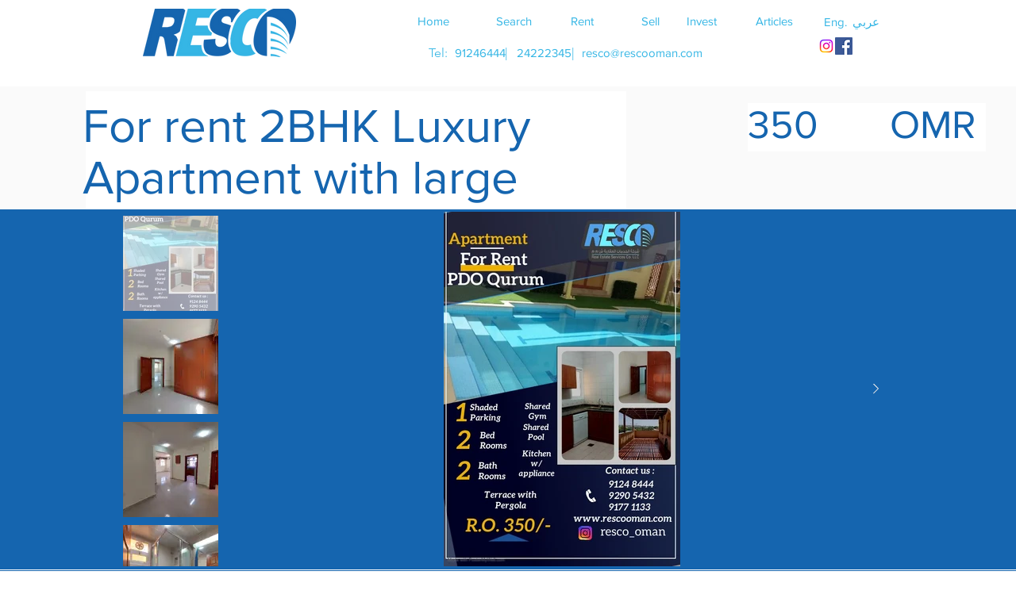

--- FILE ---
content_type: text/html; charset=UTF-8
request_url: https://www.rescooman.com/Property/for-rent-2bhk-luxury-apartment-with-large-terrace-in-qurum-near-to-pdo-area.
body_size: 147960
content:
<!DOCTYPE html>
<html lang="en">
<head>
  
  <!-- SEO Tags -->
  <title>For rent 2BHK Luxury Apartment with large terrace in Qurum near to PDO area.</title>
  <link rel="canonical" href="https://www.rescooman.com/Property/for-rent-2bhk-luxury-apartment-with-large-terrace-in-qurum-near-to-pdo-area."/>
  <meta property="og:title" content="For rent 2BHK Luxury Apartment with large terrace in Qurum near to PDO area."/>
  <meta property="og:url" content="https://www.rescooman.com/Property/for-rent-2bhk-luxury-apartment-with-large-terrace-in-qurum-near-to-pdo-area."/>
  <meta property="og:site_name" content="Resco"/>
  <meta property="og:type" content="website"/>
  <script type="application/ld+json">{}</script>
  <script type="application/ld+json">{}</script>
  <meta name="fb_admins_meta_tag" content="RescoOman"/>
  <meta name="google-site-verification" content="dsBGps79NZ-NGlNglptw3yKwusXJijjCMA9_Of9BEXc"/>
  <meta name="keywords" content="agency, estate, real"/>
  <meta property="fb:admins" content="RescoOman"/>
  <meta name="twitter:card" content="summary_large_image"/>
  <meta name="twitter:title" content="For rent 2BHK Luxury Apartment with large terrace in Qurum near to PDO area."/>

  
  <meta charset='utf-8'>
  <meta name="viewport" content="width=device-width, initial-scale=1" id="wixDesktopViewport" />
  <meta http-equiv="X-UA-Compatible" content="IE=edge">
  <meta name="generator" content="Wix.com Website Builder"/>

  <link rel="icon" sizes="192x192" href="https://static.wixstatic.com/media/fa59be_78a69beb1dd140dfadce2dcb080c9b62%7Emv2.png/v1/fill/w_192%2Ch_192%2Clg_1%2Cusm_0.66_1.00_0.01/fa59be_78a69beb1dd140dfadce2dcb080c9b62%7Emv2.png" type="image/png"/>
  <link rel="shortcut icon" href="https://static.wixstatic.com/media/fa59be_78a69beb1dd140dfadce2dcb080c9b62%7Emv2.png/v1/fill/w_192%2Ch_192%2Clg_1%2Cusm_0.66_1.00_0.01/fa59be_78a69beb1dd140dfadce2dcb080c9b62%7Emv2.png" type="image/png"/>
  <link rel="apple-touch-icon" href="https://static.wixstatic.com/media/fa59be_78a69beb1dd140dfadce2dcb080c9b62%7Emv2.png/v1/fill/w_180%2Ch_180%2Clg_1%2Cusm_0.66_1.00_0.01/fa59be_78a69beb1dd140dfadce2dcb080c9b62%7Emv2.png" type="image/png"/>

  <!-- Safari Pinned Tab Icon -->
  <!-- <link rel="mask-icon" href="https://static.wixstatic.com/media/fa59be_78a69beb1dd140dfadce2dcb080c9b62%7Emv2.png/v1/fill/w_192%2Ch_192%2Clg_1%2Cusm_0.66_1.00_0.01/fa59be_78a69beb1dd140dfadce2dcb080c9b62%7Emv2.png"> -->

  <!-- Original trials -->
  


  <!-- Segmenter Polyfill -->
  <script>
    if (!window.Intl || !window.Intl.Segmenter) {
      (function() {
        var script = document.createElement('script');
        script.src = 'https://static.parastorage.com/unpkg/@formatjs/intl-segmenter@11.7.10/polyfill.iife.js';
        document.head.appendChild(script);
      })();
    }
  </script>

  <!-- Legacy Polyfills -->
  <script nomodule="" src="https://static.parastorage.com/unpkg/core-js-bundle@3.2.1/minified.js"></script>
  <script nomodule="" src="https://static.parastorage.com/unpkg/focus-within-polyfill@5.0.9/dist/focus-within-polyfill.js"></script>

  <!-- Performance API Polyfills -->
  <script>
  (function () {
    var noop = function noop() {};
    if ("performance" in window === false) {
      window.performance = {};
    }
    window.performance.mark = performance.mark || noop;
    window.performance.measure = performance.measure || noop;
    if ("now" in window.performance === false) {
      var nowOffset = Date.now();
      if (performance.timing && performance.timing.navigationStart) {
        nowOffset = performance.timing.navigationStart;
      }
      window.performance.now = function now() {
        return Date.now() - nowOffset;
      };
    }
  })();
  </script>

  <!-- Globals Definitions -->
  <script>
    (function () {
      var now = Date.now()
      window.initialTimestamps = {
        initialTimestamp: now,
        initialRequestTimestamp: Math.round(performance.timeOrigin ? performance.timeOrigin : now - performance.now())
      }

      window.thunderboltTag = "libs-releases-GA-local"
      window.thunderboltVersion = "1.16761.0"
    })();
  </script>

  <!-- Essential Viewer Model -->
  <script type="application/json" id="wix-essential-viewer-model">{"fleetConfig":{"fleetName":"thunderbolt-seo-isolated-renderer","type":"GA","code":0},"mode":{"qa":false,"enableTestApi":false,"debug":false,"ssrIndicator":false,"ssrOnly":false,"siteAssetsFallback":"enable","versionIndicator":false},"componentsLibrariesTopology":[{"artifactId":"editor-elements","namespace":"wixui","url":"https:\/\/static.parastorage.com\/services\/editor-elements\/1.14838.0"},{"artifactId":"editor-elements","namespace":"dsgnsys","url":"https:\/\/static.parastorage.com\/services\/editor-elements\/1.14838.0"}],"siteFeaturesConfigs":{"sessionManager":{"isRunningInDifferentSiteContext":false}},"language":{"userLanguage":"en"},"siteAssets":{"clientTopology":{"mediaRootUrl":"https:\/\/static.wixstatic.com","staticMediaUrl":"https:\/\/static.wixstatic.com\/media","moduleRepoUrl":"https:\/\/static.parastorage.com\/unpkg","fileRepoUrl":"https:\/\/static.parastorage.com\/services","viewerAppsUrl":"https:\/\/viewer-apps.parastorage.com","viewerAssetsUrl":"https:\/\/viewer-assets.parastorage.com","siteAssetsUrl":"https:\/\/siteassets.parastorage.com","pageJsonServerUrls":["https:\/\/pages.parastorage.com","https:\/\/staticorigin.wixstatic.com","https:\/\/www.rescooman.com","https:\/\/fallback.wix.com\/wix-html-editor-pages-webapp\/page"],"pathOfTBModulesInFileRepoForFallback":"wix-thunderbolt\/dist\/"}},"siteFeatures":["accessibility","appMonitoring","assetsLoader","builderContextProviders","builderModuleLoader","businessLogger","captcha","clickHandlerRegistrar","commonConfig","componentsLoader","componentsRegistry","consentPolicy","cyclicTabbing","domSelectors","dynamicPages","environmentWixCodeSdk","environment","lightbox","locationWixCodeSdk","mpaNavigation","navigationManager","navigationPhases","ooi","pages","panorama","renderer","reporter","routerFetch","router","scrollRestoration","seoWixCodeSdk","seo","sessionManager","siteMembersWixCodeSdk","siteMembers","siteScrollBlocker","siteWixCodeSdk","speculationRules","ssrCache","stores","structureApi","thunderboltInitializer","tpaCommons","translations","usedPlatformApis","warmupData","windowMessageRegistrar","windowWixCodeSdk","wixCustomElementComponent","wixEmbedsApi","componentsReact","platform"],"site":{"externalBaseUrl":"https:\/\/www.rescooman.com","isSEO":true},"media":{"staticMediaUrl":"https:\/\/static.wixstatic.com\/media","mediaRootUrl":"https:\/\/static.wixstatic.com\/","staticVideoUrl":"https:\/\/video.wixstatic.com\/"},"requestUrl":"https:\/\/www.rescooman.com\/Property\/for-rent-2bhk-luxury-apartment-with-large-terrace-in-qurum-near-to-pdo-area.","rollout":{"siteAssetsVersionsRollout":false,"isDACRollout":0,"isTBRollout":false},"commonConfig":{"brand":"wix","host":"VIEWER","bsi":"","consentPolicy":{},"consentPolicyHeader":{},"siteRevision":"2","branchId":"2b40ce7f-8083-42a8-b9de-bf51ddf4039f","renderingFlow":"NONE","language":"en","locale":"ar-om"},"interactionSampleRatio":0.01,"dynamicModelUrl":"https:\/\/www.rescooman.com\/_api\/v2\/dynamicmodel","accessTokensUrl":"https:\/\/www.rescooman.com\/_api\/v1\/access-tokens","isExcludedFromSecurityExperiments":false,"experiments":{"specs.thunderbolt.hardenFetchAndXHR":true,"specs.thunderbolt.securityExperiments":true}}</script>
  <script>window.viewerModel = JSON.parse(document.getElementById('wix-essential-viewer-model').textContent)</script>

  <script>
    window.commonConfig = viewerModel.commonConfig
  </script>

  
  <!-- BEGIN handleAccessTokens bundle -->

  <script data-url="https://static.parastorage.com/services/wix-thunderbolt/dist/handleAccessTokens.inline.4f2f9a53.bundle.min.js">(()=>{"use strict";function e(e){let{context:o,property:r,value:n,enumerable:i=!0}=e,c=e.get,l=e.set;if(!r||void 0===n&&!c&&!l)return new Error("property and value are required");let a=o||globalThis,s=a?.[r],u={};if(void 0!==n)u.value=n;else{if(c){let e=t(c);e&&(u.get=e)}if(l){let e=t(l);e&&(u.set=e)}}let p={...u,enumerable:i||!1,configurable:!1};void 0!==n&&(p.writable=!1);try{Object.defineProperty(a,r,p)}catch(e){return e instanceof TypeError?s:e}return s}function t(e,t){return"function"==typeof e?e:!0===e?.async&&"function"==typeof e.func?t?async function(t){return e.func(t)}:async function(){return e.func()}:"function"==typeof e?.func?e.func:void 0}try{e({property:"strictDefine",value:e})}catch{}try{e({property:"defineStrictObject",value:r})}catch{}try{e({property:"defineStrictMethod",value:n})}catch{}var o=["toString","toLocaleString","valueOf","constructor","prototype"];function r(t){let{context:n,property:c,propertiesToExclude:l=[],skipPrototype:a=!1,hardenPrototypePropertiesToExclude:s=[]}=t;if(!c)return new Error("property is required");let u=(n||globalThis)[c],p={},f=i(n,c);u&&("object"==typeof u||"function"==typeof u)&&Reflect.ownKeys(u).forEach(t=>{if(!l.includes(t)&&!o.includes(t)){let o=i(u,t);if(o&&(o.writable||o.configurable)){let{value:r,get:n,set:i,enumerable:c=!1}=o,l={};void 0!==r?l.value=r:n?l.get=n:i&&(l.set=i);try{let o=e({context:u,property:t,...l,enumerable:c});p[t]=o}catch(e){if(!(e instanceof TypeError))throw e;try{p[t]=o.value||o.get||o.set}catch{}}}}});let d={originalObject:u,originalProperties:p};if(!a&&void 0!==u?.prototype){let e=r({context:u,property:"prototype",propertiesToExclude:s,skipPrototype:!0});e instanceof Error||(d.originalPrototype=e?.originalObject,d.originalPrototypeProperties=e?.originalProperties)}return e({context:n,property:c,value:u,enumerable:f?.enumerable}),d}function n(t,o){let r=(o||globalThis)[t],n=i(o||globalThis,t);return r&&n&&(n.writable||n.configurable)?(Object.freeze(r),e({context:globalThis,property:t,value:r})):r}function i(e,t){if(e&&t)try{return Reflect.getOwnPropertyDescriptor(e,t)}catch{return}}function c(e){if("string"!=typeof e)return e;try{return decodeURIComponent(e).toLowerCase().trim()}catch{return e.toLowerCase().trim()}}function l(e,t){let o="";if("string"==typeof e)o=e.split("=")[0]?.trim()||"";else{if(!e||"string"!=typeof e.name)return!1;o=e.name}return t.has(c(o)||"")}function a(e,t){let o;return o="string"==typeof e?e.split(";").map(e=>e.trim()).filter(e=>e.length>0):e||[],o.filter(e=>!l(e,t))}var s=null;function u(){return null===s&&(s=typeof Document>"u"?void 0:Object.getOwnPropertyDescriptor(Document.prototype,"cookie")),s}function p(t,o){if(!globalThis?.cookieStore)return;let r=globalThis.cookieStore.get.bind(globalThis.cookieStore),n=globalThis.cookieStore.getAll.bind(globalThis.cookieStore),i=globalThis.cookieStore.set.bind(globalThis.cookieStore),c=globalThis.cookieStore.delete.bind(globalThis.cookieStore);return e({context:globalThis.CookieStore.prototype,property:"get",value:async function(e){return l(("string"==typeof e?e:e.name)||"",t)?null:r.call(this,e)},enumerable:!0}),e({context:globalThis.CookieStore.prototype,property:"getAll",value:async function(){return a(await n.apply(this,Array.from(arguments)),t)},enumerable:!0}),e({context:globalThis.CookieStore.prototype,property:"set",value:async function(){let e=Array.from(arguments);if(!l(1===e.length?e[0].name:e[0],t))return i.apply(this,e);o&&console.warn(o)},enumerable:!0}),e({context:globalThis.CookieStore.prototype,property:"delete",value:async function(){let e=Array.from(arguments);if(!l(1===e.length?e[0].name:e[0],t))return c.apply(this,e)},enumerable:!0}),e({context:globalThis.cookieStore,property:"prototype",value:globalThis.CookieStore.prototype,enumerable:!1}),e({context:globalThis,property:"cookieStore",value:globalThis.cookieStore,enumerable:!0}),{get:r,getAll:n,set:i,delete:c}}var f=["TextEncoder","TextDecoder","XMLHttpRequestEventTarget","EventTarget","URL","JSON","Reflect","Object","Array","Map","Set","WeakMap","WeakSet","Promise","Symbol","Error"],d=["addEventListener","removeEventListener","dispatchEvent","encodeURI","encodeURIComponent","decodeURI","decodeURIComponent"];const y=(e,t)=>{try{const o=t?t.get.call(document):document.cookie;return o.split(";").map(e=>e.trim()).filter(t=>t?.startsWith(e))[0]?.split("=")[1]}catch(e){return""}},g=(e="",t="",o="/")=>`${e}=; ${t?`domain=${t};`:""} max-age=0; path=${o}; expires=Thu, 01 Jan 1970 00:00:01 GMT`;function m(){(function(){if("undefined"!=typeof window){const e=performance.getEntriesByType("navigation")[0];return"back_forward"===(e?.type||"")}return!1})()&&function(){const{counter:e}=function(){const e=b("getItem");if(e){const[t,o]=e.split("-"),r=o?parseInt(o,10):0;if(r>=3){const e=t?Number(t):0;if(Date.now()-e>6e4)return{counter:0}}return{counter:r}}return{counter:0}}();e<3?(!function(e=1){b("setItem",`${Date.now()}-${e}`)}(e+1),window.location.reload()):console.error("ATS: Max reload attempts reached")}()}function b(e,t){try{return sessionStorage[e]("reload",t||"")}catch(e){console.error("ATS: Error calling sessionStorage:",e)}}const h="client-session-bind",v="sec-fetch-unsupported",{experiments:w}=window.viewerModel,T=[h,"client-binding",v,"svSession","smSession","server-session-bind","wixSession2","wixSession3"].map(e=>e.toLowerCase()),{cookie:S}=function(t,o){let r=new Set(t);return e({context:document,property:"cookie",set:{func:e=>function(e,t,o,r){let n=u(),i=c(t.split(";")[0]||"")||"";[...o].every(e=>!i.startsWith(e.toLowerCase()))&&n?.set?n.set.call(e,t):r&&console.warn(r)}(document,e,r,o)},get:{func:()=>function(e,t){let o=u();if(!o?.get)throw new Error("Cookie descriptor or getter not available");return a(o.get.call(e),t).join("; ")}(document,r)},enumerable:!0}),{cookieStore:p(r,o),cookie:u()}}(T),k="tbReady",x="security_overrideGlobals",{experiments:E,siteFeaturesConfigs:C,accessTokensUrl:P}=window.viewerModel,R=P,M={},O=(()=>{const e=y(h,S);if(w["specs.thunderbolt.browserCacheReload"]){y(v,S)||e?b("removeItem"):m()}return(()=>{const e=g(h),t=g(h,location.hostname);S.set.call(document,e),S.set.call(document,t)})(),e})();O&&(M["client-binding"]=O);const D=fetch;addEventListener(k,function e(t){const{logger:o}=t.detail;try{window.tb.init({fetch:D,fetchHeaders:M})}catch(e){const t=new Error("TB003");o.meter(`${x}_${t.message}`,{paramsOverrides:{errorType:x,eventString:t.message}}),window?.viewerModel?.mode.debug&&console.error(e)}finally{removeEventListener(k,e)}}),E["specs.thunderbolt.hardenFetchAndXHR"]||(window.fetchDynamicModel=()=>C.sessionManager.isRunningInDifferentSiteContext?Promise.resolve({}):fetch(R,{credentials:"same-origin",headers:M}).then(function(e){if(!e.ok)throw new Error(`[${e.status}]${e.statusText}`);return e.json()}),window.dynamicModelPromise=window.fetchDynamicModel())})();
//# sourceMappingURL=https://static.parastorage.com/services/wix-thunderbolt/dist/handleAccessTokens.inline.4f2f9a53.bundle.min.js.map</script>

<!-- END handleAccessTokens bundle -->

<!-- BEGIN overrideGlobals bundle -->

<script data-url="https://static.parastorage.com/services/wix-thunderbolt/dist/overrideGlobals.inline.ec13bfcf.bundle.min.js">(()=>{"use strict";function e(e){let{context:r,property:o,value:n,enumerable:i=!0}=e,c=e.get,a=e.set;if(!o||void 0===n&&!c&&!a)return new Error("property and value are required");let l=r||globalThis,u=l?.[o],s={};if(void 0!==n)s.value=n;else{if(c){let e=t(c);e&&(s.get=e)}if(a){let e=t(a);e&&(s.set=e)}}let p={...s,enumerable:i||!1,configurable:!1};void 0!==n&&(p.writable=!1);try{Object.defineProperty(l,o,p)}catch(e){return e instanceof TypeError?u:e}return u}function t(e,t){return"function"==typeof e?e:!0===e?.async&&"function"==typeof e.func?t?async function(t){return e.func(t)}:async function(){return e.func()}:"function"==typeof e?.func?e.func:void 0}try{e({property:"strictDefine",value:e})}catch{}try{e({property:"defineStrictObject",value:o})}catch{}try{e({property:"defineStrictMethod",value:n})}catch{}var r=["toString","toLocaleString","valueOf","constructor","prototype"];function o(t){let{context:n,property:c,propertiesToExclude:a=[],skipPrototype:l=!1,hardenPrototypePropertiesToExclude:u=[]}=t;if(!c)return new Error("property is required");let s=(n||globalThis)[c],p={},f=i(n,c);s&&("object"==typeof s||"function"==typeof s)&&Reflect.ownKeys(s).forEach(t=>{if(!a.includes(t)&&!r.includes(t)){let r=i(s,t);if(r&&(r.writable||r.configurable)){let{value:o,get:n,set:i,enumerable:c=!1}=r,a={};void 0!==o?a.value=o:n?a.get=n:i&&(a.set=i);try{let r=e({context:s,property:t,...a,enumerable:c});p[t]=r}catch(e){if(!(e instanceof TypeError))throw e;try{p[t]=r.value||r.get||r.set}catch{}}}}});let d={originalObject:s,originalProperties:p};if(!l&&void 0!==s?.prototype){let e=o({context:s,property:"prototype",propertiesToExclude:u,skipPrototype:!0});e instanceof Error||(d.originalPrototype=e?.originalObject,d.originalPrototypeProperties=e?.originalProperties)}return e({context:n,property:c,value:s,enumerable:f?.enumerable}),d}function n(t,r){let o=(r||globalThis)[t],n=i(r||globalThis,t);return o&&n&&(n.writable||n.configurable)?(Object.freeze(o),e({context:globalThis,property:t,value:o})):o}function i(e,t){if(e&&t)try{return Reflect.getOwnPropertyDescriptor(e,t)}catch{return}}function c(e){if("string"!=typeof e)return e;try{return decodeURIComponent(e).toLowerCase().trim()}catch{return e.toLowerCase().trim()}}function a(e,t){return e instanceof Headers?e.forEach((r,o)=>{l(o,t)||e.delete(o)}):Object.keys(e).forEach(r=>{l(r,t)||delete e[r]}),e}function l(e,t){return!t.has(c(e)||"")}function u(e,t){let r=!0,o=function(e){let t,r;if(globalThis.Request&&e instanceof Request)t=e.url;else{if("function"!=typeof e?.toString)throw new Error("Unsupported type for url");t=e.toString()}try{return new URL(t).pathname}catch{return r=t.replace(/#.+/gi,"").split("?").shift(),r.startsWith("/")?r:`/${r}`}}(e),n=c(o);return n&&t.some(e=>n.includes(e))&&(r=!1),r}function s(t,r,o){let n=fetch,i=XMLHttpRequest,c=new Set(r);function s(){let e=new i,r=e.open,n=e.setRequestHeader;return e.open=function(){let n=Array.from(arguments),i=n[1];if(n.length<2||u(i,t))return r.apply(e,n);throw new Error(o||`Request not allowed for path ${i}`)},e.setRequestHeader=function(t,r){l(decodeURIComponent(t),c)&&n.call(e,t,r)},e}return e({property:"fetch",value:function(){let e=function(e,t){return globalThis.Request&&e[0]instanceof Request&&e[0]?.headers?a(e[0].headers,t):e[1]?.headers&&a(e[1].headers,t),e}(arguments,c);return u(arguments[0],t)?n.apply(globalThis,Array.from(e)):new Promise((e,t)=>{t(new Error(o||`Request not allowed for path ${arguments[0]}`))})},enumerable:!0}),e({property:"XMLHttpRequest",value:s,enumerable:!0}),Object.keys(i).forEach(e=>{s[e]=i[e]}),{fetch:n,XMLHttpRequest:i}}var p=["TextEncoder","TextDecoder","XMLHttpRequestEventTarget","EventTarget","URL","JSON","Reflect","Object","Array","Map","Set","WeakMap","WeakSet","Promise","Symbol","Error"],f=["addEventListener","removeEventListener","dispatchEvent","encodeURI","encodeURIComponent","decodeURI","decodeURIComponent"];const d=function(){let t=globalThis.open,r=document.open;function o(e,r,o){let n="string"!=typeof e,i=t.call(window,e,r,o);return n||e&&function(e){return e.startsWith("//")&&/(?:[a-z0-9](?:[a-z0-9-]{0,61}[a-z0-9])?\.)+[a-z0-9][a-z0-9-]{0,61}[a-z0-9]/g.test(`${location.protocol}:${e}`)&&(e=`${location.protocol}${e}`),!e.startsWith("http")||new URL(e).hostname===location.hostname}(e)?{}:i}return e({property:"open",value:o,context:globalThis,enumerable:!0}),e({property:"open",value:function(e,t,n){return e?o(e,t,n):r.call(document,e||"",t||"",n||"")},context:document,enumerable:!0}),{open:t,documentOpen:r}},y=function(){let t=document.createElement,r=Element.prototype.setAttribute,o=Element.prototype.setAttributeNS;return e({property:"createElement",context:document,value:function(n,i){let a=t.call(document,n,i);if("iframe"===c(n)){e({property:"srcdoc",context:a,get:()=>"",set:()=>{console.warn("`srcdoc` is not allowed in iframe elements.")}});let t=function(e,t){"srcdoc"!==e.toLowerCase()?r.call(a,e,t):console.warn("`srcdoc` attribute is not allowed to be set.")},n=function(e,t,r){"srcdoc"!==t.toLowerCase()?o.call(a,e,t,r):console.warn("`srcdoc` attribute is not allowed to be set.")};a.setAttribute=t,a.setAttributeNS=n}return a},enumerable:!0}),{createElement:t,setAttribute:r,setAttributeNS:o}},m=["client-binding"],b=["/_api/v1/access-tokens","/_api/v2/dynamicmodel","/_api/one-app-session-web/v3/businesses"],h=function(){let t=setTimeout,r=setInterval;return o("setTimeout",0,globalThis),o("setInterval",0,globalThis),{setTimeout:t,setInterval:r};function o(t,r,o){let n=o||globalThis,i=n[t];if(!i||"function"!=typeof i)throw new Error(`Function ${t} not found or is not a function`);e({property:t,value:function(){let e=Array.from(arguments);if("string"!=typeof e[r])return i.apply(n,e);console.warn(`Calling ${t} with a String Argument at index ${r} is not allowed`)},context:o,enumerable:!0})}},v=function(){if(navigator&&"serviceWorker"in navigator){let t=navigator.serviceWorker.register;return e({context:navigator.serviceWorker,property:"register",value:function(){console.log("Service worker registration is not allowed")},enumerable:!0}),{register:t}}return{}};performance.mark("overrideGlobals started");const{isExcludedFromSecurityExperiments:g,experiments:w}=window.viewerModel,E=!g&&w["specs.thunderbolt.securityExperiments"];try{d(),E&&y(),w["specs.thunderbolt.hardenFetchAndXHR"]&&E&&s(b,m),v(),(e=>{let t=[],r=[];r=r.concat(["TextEncoder","TextDecoder"]),e&&(r=r.concat(["XMLHttpRequestEventTarget","EventTarget"])),r=r.concat(["URL","JSON"]),e&&(t=t.concat(["addEventListener","removeEventListener"])),t=t.concat(["encodeURI","encodeURIComponent","decodeURI","decodeURIComponent"]),r=r.concat(["String","Number"]),e&&r.push("Object"),r=r.concat(["Reflect"]),t.forEach(e=>{n(e),["addEventListener","removeEventListener"].includes(e)&&n(e,document)}),r.forEach(e=>{o({property:e})})})(E),E&&h()}catch(e){window?.viewerModel?.mode.debug&&console.error(e);const t=new Error("TB006");window.fedops?.reportError(t,"security_overrideGlobals"),window.Sentry?window.Sentry.captureException(t):globalThis.defineStrictProperty("sentryBuffer",[t],window,!1)}performance.mark("overrideGlobals ended")})();
//# sourceMappingURL=https://static.parastorage.com/services/wix-thunderbolt/dist/overrideGlobals.inline.ec13bfcf.bundle.min.js.map</script>

<!-- END overrideGlobals bundle -->


  
  <script>
    window.commonConfig = viewerModel.commonConfig

	
  </script>

  <!-- Initial CSS -->
  <style data-url="https://static.parastorage.com/services/wix-thunderbolt/dist/main.347af09f.min.css">@keyframes slide-horizontal-new{0%{transform:translateX(100%)}}@keyframes slide-horizontal-old{80%{opacity:1}to{opacity:0;transform:translateX(-100%)}}@keyframes slide-vertical-new{0%{transform:translateY(-100%)}}@keyframes slide-vertical-old{80%{opacity:1}to{opacity:0;transform:translateY(100%)}}@keyframes out-in-new{0%{opacity:0}}@keyframes out-in-old{to{opacity:0}}:root:active-view-transition{view-transition-name:none}::view-transition{pointer-events:none}:root:active-view-transition::view-transition-new(page-group),:root:active-view-transition::view-transition-old(page-group){animation-duration:.6s;cursor:wait;pointer-events:all}:root:active-view-transition-type(SlideHorizontal)::view-transition-old(page-group){animation:slide-horizontal-old .6s cubic-bezier(.83,0,.17,1) forwards;mix-blend-mode:normal}:root:active-view-transition-type(SlideHorizontal)::view-transition-new(page-group){animation:slide-horizontal-new .6s cubic-bezier(.83,0,.17,1) backwards;mix-blend-mode:normal}:root:active-view-transition-type(SlideVertical)::view-transition-old(page-group){animation:slide-vertical-old .6s cubic-bezier(.83,0,.17,1) forwards;mix-blend-mode:normal}:root:active-view-transition-type(SlideVertical)::view-transition-new(page-group){animation:slide-vertical-new .6s cubic-bezier(.83,0,.17,1) backwards;mix-blend-mode:normal}:root:active-view-transition-type(OutIn)::view-transition-old(page-group){animation:out-in-old .35s cubic-bezier(.22,1,.36,1) forwards}:root:active-view-transition-type(OutIn)::view-transition-new(page-group){animation:out-in-new .35s cubic-bezier(.64,0,.78,0) .35s backwards}@media(prefers-reduced-motion:reduce){::view-transition-group(*),::view-transition-new(*),::view-transition-old(*){animation:none!important}}body,html{background:transparent;border:0;margin:0;outline:0;padding:0;vertical-align:baseline}body{--scrollbar-width:0px;font-family:Arial,Helvetica,sans-serif;font-size:10px}body,html{height:100%}body{overflow-x:auto;overflow-y:scroll}body:not(.responsive) #site-root{min-width:var(--site-width);width:100%}body:not([data-js-loaded]) [data-hide-prejs]{visibility:hidden}interact-element{display:contents}#SITE_CONTAINER{position:relative}:root{--one-unit:1vw;--section-max-width:9999px;--spx-stopper-max:9999px;--spx-stopper-min:0px;--browser-zoom:1}@supports(-webkit-appearance:none) and (stroke-color:transparent){:root{--safari-sticky-fix:opacity;--experimental-safari-sticky-fix:translateZ(0)}}@supports(container-type:inline-size){:root{--one-unit:1cqw}}[id^=oldHoverBox-]{mix-blend-mode:plus-lighter;transition:opacity .5s ease,visibility .5s ease}[data-mesh-id$=inlineContent-gridContainer]:has(>[id^=oldHoverBox-]){isolation:isolate}</style>
<style data-url="https://static.parastorage.com/services/wix-thunderbolt/dist/main.renderer.9cb0985f.min.css">a,abbr,acronym,address,applet,b,big,blockquote,button,caption,center,cite,code,dd,del,dfn,div,dl,dt,em,fieldset,font,footer,form,h1,h2,h3,h4,h5,h6,header,i,iframe,img,ins,kbd,label,legend,li,nav,object,ol,p,pre,q,s,samp,section,small,span,strike,strong,sub,sup,table,tbody,td,tfoot,th,thead,title,tr,tt,u,ul,var{background:transparent;border:0;margin:0;outline:0;padding:0;vertical-align:baseline}input,select,textarea{box-sizing:border-box;font-family:Helvetica,Arial,sans-serif}ol,ul{list-style:none}blockquote,q{quotes:none}ins{text-decoration:none}del{text-decoration:line-through}table{border-collapse:collapse;border-spacing:0}a{cursor:pointer;text-decoration:none}.testStyles{overflow-y:hidden}.reset-button{-webkit-appearance:none;background:none;border:0;color:inherit;font:inherit;line-height:normal;outline:0;overflow:visible;padding:0;-webkit-user-select:none;-moz-user-select:none;-ms-user-select:none}:focus{outline:none}body.device-mobile-optimized:not(.disable-site-overflow){overflow-x:hidden;overflow-y:scroll}body.device-mobile-optimized:not(.responsive) #SITE_CONTAINER{margin-left:auto;margin-right:auto;overflow-x:visible;position:relative;width:320px}body.device-mobile-optimized:not(.responsive):not(.blockSiteScrolling) #SITE_CONTAINER{margin-top:0}body.device-mobile-optimized>*{max-width:100%!important}body.device-mobile-optimized #site-root{overflow-x:hidden;overflow-y:hidden}@supports(overflow:clip){body.device-mobile-optimized #site-root{overflow-x:clip;overflow-y:clip}}body.device-mobile-non-optimized #SITE_CONTAINER #site-root{overflow-x:clip;overflow-y:clip}body.device-mobile-non-optimized.fullScreenMode{background-color:#5f6360}body.device-mobile-non-optimized.fullScreenMode #MOBILE_ACTIONS_MENU,body.device-mobile-non-optimized.fullScreenMode #SITE_BACKGROUND,body.device-mobile-non-optimized.fullScreenMode #site-root,body.fullScreenMode #WIX_ADS{visibility:hidden}body.fullScreenMode{overflow-x:hidden!important;overflow-y:hidden!important}body.fullScreenMode.device-mobile-optimized #TINY_MENU{opacity:0;pointer-events:none}body.fullScreenMode-scrollable.device-mobile-optimized{overflow-x:hidden!important;overflow-y:auto!important}body.fullScreenMode-scrollable.device-mobile-optimized #masterPage,body.fullScreenMode-scrollable.device-mobile-optimized #site-root{overflow-x:hidden!important;overflow-y:hidden!important}body.fullScreenMode-scrollable.device-mobile-optimized #SITE_BACKGROUND,body.fullScreenMode-scrollable.device-mobile-optimized #masterPage{height:auto!important}body.fullScreenMode-scrollable.device-mobile-optimized #masterPage.mesh-layout{height:0!important}body.blockSiteScrolling,body.siteScrollingBlocked{position:fixed;width:100%}body.blockSiteScrolling #SITE_CONTAINER{margin-top:calc(var(--blocked-site-scroll-margin-top)*-1)}#site-root{margin:0 auto;min-height:100%;position:relative;top:var(--wix-ads-height)}#site-root img:not([src]){visibility:hidden}#site-root svg img:not([src]){visibility:visible}.auto-generated-link{color:inherit}#SCROLL_TO_BOTTOM,#SCROLL_TO_TOP{height:0}.has-click-trigger{cursor:pointer}.fullScreenOverlay{bottom:0;display:flex;justify-content:center;left:0;overflow-y:hidden;position:fixed;right:0;top:-60px;z-index:1005}.fullScreenOverlay>.fullScreenOverlayContent{bottom:0;left:0;margin:0 auto;overflow:hidden;position:absolute;right:0;top:60px;transform:translateZ(0)}[data-mesh-id$=centeredContent],[data-mesh-id$=form],[data-mesh-id$=inlineContent]{pointer-events:none;position:relative}[data-mesh-id$=-gridWrapper],[data-mesh-id$=-rotated-wrapper]{pointer-events:none}[data-mesh-id$=-gridContainer]>*,[data-mesh-id$=-rotated-wrapper]>*,[data-mesh-id$=inlineContent]>:not([data-mesh-id$=-gridContainer]){pointer-events:auto}.device-mobile-optimized #masterPage.mesh-layout #SOSP_CONTAINER_CUSTOM_ID{grid-area:2/1/3/2;-ms-grid-row:2;position:relative}#masterPage.mesh-layout{-ms-grid-rows:max-content max-content min-content max-content;-ms-grid-columns:100%;align-items:start;display:-ms-grid;display:grid;grid-template-columns:100%;grid-template-rows:max-content max-content min-content max-content;justify-content:stretch}#masterPage.mesh-layout #PAGES_CONTAINER,#masterPage.mesh-layout #SITE_FOOTER-placeholder,#masterPage.mesh-layout #SITE_FOOTER_WRAPPER,#masterPage.mesh-layout #SITE_HEADER-placeholder,#masterPage.mesh-layout #SITE_HEADER_WRAPPER,#masterPage.mesh-layout #SOSP_CONTAINER_CUSTOM_ID[data-state~=mobileView],#masterPage.mesh-layout #soapAfterPagesContainer,#masterPage.mesh-layout #soapBeforePagesContainer{-ms-grid-row-align:start;-ms-grid-column-align:start;-ms-grid-column:1}#masterPage.mesh-layout #SITE_HEADER-placeholder,#masterPage.mesh-layout #SITE_HEADER_WRAPPER{grid-area:1/1/2/2;-ms-grid-row:1}#masterPage.mesh-layout #PAGES_CONTAINER,#masterPage.mesh-layout #soapAfterPagesContainer,#masterPage.mesh-layout #soapBeforePagesContainer{grid-area:3/1/4/2;-ms-grid-row:3}#masterPage.mesh-layout #soapAfterPagesContainer,#masterPage.mesh-layout #soapBeforePagesContainer{width:100%}#masterPage.mesh-layout #PAGES_CONTAINER{align-self:stretch}#masterPage.mesh-layout main#PAGES_CONTAINER{display:block}#masterPage.mesh-layout #SITE_FOOTER-placeholder,#masterPage.mesh-layout #SITE_FOOTER_WRAPPER{grid-area:4/1/5/2;-ms-grid-row:4}#masterPage.mesh-layout #SITE_PAGES,#masterPage.mesh-layout [data-mesh-id=PAGES_CONTAINERcenteredContent],#masterPage.mesh-layout [data-mesh-id=PAGES_CONTAINERinlineContent]{height:100%}#masterPage.mesh-layout.desktop>*{width:100%}#masterPage.mesh-layout #PAGES_CONTAINER,#masterPage.mesh-layout #SITE_FOOTER,#masterPage.mesh-layout #SITE_FOOTER_WRAPPER,#masterPage.mesh-layout #SITE_HEADER,#masterPage.mesh-layout #SITE_HEADER_WRAPPER,#masterPage.mesh-layout #SITE_PAGES,#masterPage.mesh-layout #masterPageinlineContent{position:relative}#masterPage.mesh-layout #SITE_HEADER{grid-area:1/1/2/2}#masterPage.mesh-layout #SITE_FOOTER{grid-area:4/1/5/2}#masterPage.mesh-layout.overflow-x-clip #SITE_FOOTER,#masterPage.mesh-layout.overflow-x-clip #SITE_HEADER{overflow-x:clip}[data-z-counter]{z-index:0}[data-z-counter="0"]{z-index:auto}.wixSiteProperties{-webkit-font-smoothing:antialiased;-moz-osx-font-smoothing:grayscale}:root{--wst-button-color-fill-primary:rgb(var(--color_48));--wst-button-color-border-primary:rgb(var(--color_49));--wst-button-color-text-primary:rgb(var(--color_50));--wst-button-color-fill-primary-hover:rgb(var(--color_51));--wst-button-color-border-primary-hover:rgb(var(--color_52));--wst-button-color-text-primary-hover:rgb(var(--color_53));--wst-button-color-fill-primary-disabled:rgb(var(--color_54));--wst-button-color-border-primary-disabled:rgb(var(--color_55));--wst-button-color-text-primary-disabled:rgb(var(--color_56));--wst-button-color-fill-secondary:rgb(var(--color_57));--wst-button-color-border-secondary:rgb(var(--color_58));--wst-button-color-text-secondary:rgb(var(--color_59));--wst-button-color-fill-secondary-hover:rgb(var(--color_60));--wst-button-color-border-secondary-hover:rgb(var(--color_61));--wst-button-color-text-secondary-hover:rgb(var(--color_62));--wst-button-color-fill-secondary-disabled:rgb(var(--color_63));--wst-button-color-border-secondary-disabled:rgb(var(--color_64));--wst-button-color-text-secondary-disabled:rgb(var(--color_65));--wst-color-fill-base-1:rgb(var(--color_36));--wst-color-fill-base-2:rgb(var(--color_37));--wst-color-fill-base-shade-1:rgb(var(--color_38));--wst-color-fill-base-shade-2:rgb(var(--color_39));--wst-color-fill-base-shade-3:rgb(var(--color_40));--wst-color-fill-accent-1:rgb(var(--color_41));--wst-color-fill-accent-2:rgb(var(--color_42));--wst-color-fill-accent-3:rgb(var(--color_43));--wst-color-fill-accent-4:rgb(var(--color_44));--wst-color-fill-background-primary:rgb(var(--color_11));--wst-color-fill-background-secondary:rgb(var(--color_12));--wst-color-text-primary:rgb(var(--color_15));--wst-color-text-secondary:rgb(var(--color_14));--wst-color-action:rgb(var(--color_18));--wst-color-disabled:rgb(var(--color_39));--wst-color-title:rgb(var(--color_45));--wst-color-subtitle:rgb(var(--color_46));--wst-color-line:rgb(var(--color_47));--wst-font-style-h2:var(--font_2);--wst-font-style-h3:var(--font_3);--wst-font-style-h4:var(--font_4);--wst-font-style-h5:var(--font_5);--wst-font-style-h6:var(--font_6);--wst-font-style-body-large:var(--font_7);--wst-font-style-body-medium:var(--font_8);--wst-font-style-body-small:var(--font_9);--wst-font-style-body-x-small:var(--font_10);--wst-color-custom-1:rgb(var(--color_13));--wst-color-custom-2:rgb(var(--color_16));--wst-color-custom-3:rgb(var(--color_17));--wst-color-custom-4:rgb(var(--color_19));--wst-color-custom-5:rgb(var(--color_20));--wst-color-custom-6:rgb(var(--color_21));--wst-color-custom-7:rgb(var(--color_22));--wst-color-custom-8:rgb(var(--color_23));--wst-color-custom-9:rgb(var(--color_24));--wst-color-custom-10:rgb(var(--color_25));--wst-color-custom-11:rgb(var(--color_26));--wst-color-custom-12:rgb(var(--color_27));--wst-color-custom-13:rgb(var(--color_28));--wst-color-custom-14:rgb(var(--color_29));--wst-color-custom-15:rgb(var(--color_30));--wst-color-custom-16:rgb(var(--color_31));--wst-color-custom-17:rgb(var(--color_32));--wst-color-custom-18:rgb(var(--color_33));--wst-color-custom-19:rgb(var(--color_34));--wst-color-custom-20:rgb(var(--color_35))}.wix-presets-wrapper{display:contents}</style>

  <meta name="format-detection" content="telephone=no">
  <meta name="skype_toolbar" content="skype_toolbar_parser_compatible">
  
  

  

  

  <!-- head performance data start -->
  
  <!-- head performance data end -->
  

    


    
<style data-href="https://static.parastorage.com/services/editor-elements-library/dist/thunderbolt/rb_wixui.thunderbolt_bootstrap-classic.72e6a2a3.min.css">.PlZyDq{touch-action:manipulation}.uDW_Qe{align-items:center;box-sizing:border-box;display:flex;justify-content:var(--label-align);min-width:100%;text-align:initial;width:-moz-max-content;width:max-content}.uDW_Qe:before{max-width:var(--margin-start,0)}.uDW_Qe:after,.uDW_Qe:before{align-self:stretch;content:"";flex-grow:1}.uDW_Qe:after{max-width:var(--margin-end,0)}.FubTgk{height:100%}.FubTgk .uDW_Qe{border-radius:var(--corvid-border-radius,var(--rd,0));bottom:0;box-shadow:var(--shd,0 1px 4px rgba(0,0,0,.6));left:0;position:absolute;right:0;top:0;transition:var(--trans1,border-color .4s ease 0s,background-color .4s ease 0s)}.FubTgk .uDW_Qe:link,.FubTgk .uDW_Qe:visited{border-color:transparent}.FubTgk .l7_2fn{color:var(--corvid-color,rgb(var(--txt,var(--color_15,color_15))));font:var(--fnt,var(--font_5));margin:0;position:relative;transition:var(--trans2,color .4s ease 0s);white-space:nowrap}.FubTgk[aria-disabled=false] .uDW_Qe{background-color:var(--corvid-background-color,rgba(var(--bg,var(--color_17,color_17)),var(--alpha-bg,1)));border:solid var(--corvid-border-color,rgba(var(--brd,var(--color_15,color_15)),var(--alpha-brd,1))) var(--corvid-border-width,var(--brw,0));cursor:pointer!important}:host(.device-mobile-optimized) .FubTgk[aria-disabled=false]:active .uDW_Qe,body.device-mobile-optimized .FubTgk[aria-disabled=false]:active .uDW_Qe{background-color:var(--corvid-hover-background-color,rgba(var(--bgh,var(--color_18,color_18)),var(--alpha-bgh,1)));border-color:var(--corvid-hover-border-color,rgba(var(--brdh,var(--color_15,color_15)),var(--alpha-brdh,1)))}:host(.device-mobile-optimized) .FubTgk[aria-disabled=false]:active .l7_2fn,body.device-mobile-optimized .FubTgk[aria-disabled=false]:active .l7_2fn{color:var(--corvid-hover-color,rgb(var(--txth,var(--color_15,color_15))))}:host(:not(.device-mobile-optimized)) .FubTgk[aria-disabled=false]:hover .uDW_Qe,body:not(.device-mobile-optimized) .FubTgk[aria-disabled=false]:hover .uDW_Qe{background-color:var(--corvid-hover-background-color,rgba(var(--bgh,var(--color_18,color_18)),var(--alpha-bgh,1)));border-color:var(--corvid-hover-border-color,rgba(var(--brdh,var(--color_15,color_15)),var(--alpha-brdh,1)))}:host(:not(.device-mobile-optimized)) .FubTgk[aria-disabled=false]:hover .l7_2fn,body:not(.device-mobile-optimized) .FubTgk[aria-disabled=false]:hover .l7_2fn{color:var(--corvid-hover-color,rgb(var(--txth,var(--color_15,color_15))))}.FubTgk[aria-disabled=true] .uDW_Qe{background-color:var(--corvid-disabled-background-color,rgba(var(--bgd,204,204,204),var(--alpha-bgd,1)));border-color:var(--corvid-disabled-border-color,rgba(var(--brdd,204,204,204),var(--alpha-brdd,1)));border-style:solid;border-width:var(--corvid-border-width,var(--brw,0))}.FubTgk[aria-disabled=true] .l7_2fn{color:var(--corvid-disabled-color,rgb(var(--txtd,255,255,255)))}.uUxqWY{align-items:center;box-sizing:border-box;display:flex;justify-content:var(--label-align);min-width:100%;text-align:initial;width:-moz-max-content;width:max-content}.uUxqWY:before{max-width:var(--margin-start,0)}.uUxqWY:after,.uUxqWY:before{align-self:stretch;content:"";flex-grow:1}.uUxqWY:after{max-width:var(--margin-end,0)}.Vq4wYb[aria-disabled=false] .uUxqWY{cursor:pointer}:host(.device-mobile-optimized) .Vq4wYb[aria-disabled=false]:active .wJVzSK,body.device-mobile-optimized .Vq4wYb[aria-disabled=false]:active .wJVzSK{color:var(--corvid-hover-color,rgb(var(--txth,var(--color_15,color_15))));transition:var(--trans,color .4s ease 0s)}:host(:not(.device-mobile-optimized)) .Vq4wYb[aria-disabled=false]:hover .wJVzSK,body:not(.device-mobile-optimized) .Vq4wYb[aria-disabled=false]:hover .wJVzSK{color:var(--corvid-hover-color,rgb(var(--txth,var(--color_15,color_15))));transition:var(--trans,color .4s ease 0s)}.Vq4wYb .uUxqWY{bottom:0;left:0;position:absolute;right:0;top:0}.Vq4wYb .wJVzSK{color:var(--corvid-color,rgb(var(--txt,var(--color_15,color_15))));font:var(--fnt,var(--font_5));transition:var(--trans,color .4s ease 0s);white-space:nowrap}.Vq4wYb[aria-disabled=true] .wJVzSK{color:var(--corvid-disabled-color,rgb(var(--txtd,255,255,255)))}:host(:not(.device-mobile-optimized)) .CohWsy,body:not(.device-mobile-optimized) .CohWsy{display:flex}:host(:not(.device-mobile-optimized)) .V5AUxf,body:not(.device-mobile-optimized) .V5AUxf{-moz-column-gap:var(--margin);column-gap:var(--margin);direction:var(--direction);display:flex;margin:0 auto;position:relative;width:calc(100% - var(--padding)*2)}:host(:not(.device-mobile-optimized)) .V5AUxf>*,body:not(.device-mobile-optimized) .V5AUxf>*{direction:ltr;flex:var(--column-flex) 1 0%;left:0;margin-bottom:var(--padding);margin-top:var(--padding);min-width:0;position:relative;top:0}:host(.device-mobile-optimized) .V5AUxf,body.device-mobile-optimized .V5AUxf{display:block;padding-bottom:var(--padding-y);padding-left:var(--padding-x,0);padding-right:var(--padding-x,0);padding-top:var(--padding-y);position:relative}:host(.device-mobile-optimized) .V5AUxf>*,body.device-mobile-optimized .V5AUxf>*{margin-bottom:var(--margin);position:relative}:host(.device-mobile-optimized) .V5AUxf>:first-child,body.device-mobile-optimized .V5AUxf>:first-child{margin-top:var(--firstChildMarginTop,0)}:host(.device-mobile-optimized) .V5AUxf>:last-child,body.device-mobile-optimized .V5AUxf>:last-child{margin-bottom:var(--lastChildMarginBottom)}.LIhNy3{backface-visibility:hidden}.jhxvbR,.mtrorN{display:block;height:100%;width:100%}.jhxvbR img{max-width:var(--wix-img-max-width,100%)}.jhxvbR[data-animate-blur] img{filter:blur(9px);transition:filter .8s ease-in}.jhxvbR[data-animate-blur] img[data-load-done]{filter:none}.if7Vw2{height:100%;left:0;-webkit-mask-image:var(--mask-image,none);mask-image:var(--mask-image,none);-webkit-mask-position:var(--mask-position,0);mask-position:var(--mask-position,0);-webkit-mask-repeat:var(--mask-repeat,no-repeat);mask-repeat:var(--mask-repeat,no-repeat);-webkit-mask-size:var(--mask-size,100%);mask-size:var(--mask-size,100%);overflow:hidden;pointer-events:var(--fill-layer-background-media-pointer-events);position:absolute;top:0;width:100%}.if7Vw2.f0uTJH{clip:rect(0,auto,auto,0)}.if7Vw2 .i1tH8h{height:100%;position:absolute;top:0;width:100%}.if7Vw2 .DXi4PB{height:var(--fill-layer-image-height,100%);opacity:var(--fill-layer-image-opacity)}.if7Vw2 .DXi4PB img{height:100%;width:100%}@supports(-webkit-hyphens:none){.if7Vw2.f0uTJH{clip:auto;-webkit-clip-path:inset(0)}}.wG8dni{height:100%}.tcElKx{background-color:var(--bg-overlay-color);background-image:var(--bg-gradient);transition:var(--inherit-transition)}.ImALHf,.Ybjs9b{opacity:var(--fill-layer-video-opacity)}.UWmm3w{bottom:var(--media-padding-bottom);height:var(--media-padding-height);position:absolute;top:var(--media-padding-top);width:100%}.Yjj1af{transform:scale(var(--scale,1));transition:var(--transform-duration,transform 0s)}.ImALHf{height:100%;position:relative;width:100%}.KCM6zk{opacity:var(--fill-layer-video-opacity,var(--fill-layer-image-opacity,1))}.KCM6zk .DXi4PB,.KCM6zk .ImALHf,.KCM6zk .Ybjs9b{opacity:1}._uqPqy{clip-path:var(--fill-layer-clip)}._uqPqy,.eKyYhK{position:absolute;top:0}._uqPqy,.eKyYhK,.x0mqQS img{height:100%;width:100%}.pnCr6P{opacity:0}.blf7sp,.pnCr6P{position:absolute;top:0}.blf7sp{height:0;left:0;overflow:hidden;width:0}.rWP3Gv{left:0;pointer-events:var(--fill-layer-background-media-pointer-events);position:var(--fill-layer-background-media-position)}.Tr4n3d,.rWP3Gv,.wRqk6s{height:100%;top:0;width:100%}.wRqk6s{position:absolute}.Tr4n3d{background-color:var(--fill-layer-background-overlay-color);opacity:var(--fill-layer-background-overlay-blend-opacity-fallback,1);position:var(--fill-layer-background-overlay-position);transform:var(--fill-layer-background-overlay-transform)}@supports(mix-blend-mode:overlay){.Tr4n3d{mix-blend-mode:var(--fill-layer-background-overlay-blend-mode);opacity:var(--fill-layer-background-overlay-blend-opacity,1)}}.VXAmO2{--divider-pin-height__:min(1,calc(var(--divider-layers-pin-factor__) + 1));--divider-pin-layer-height__:var( --divider-layers-pin-factor__ );--divider-pin-border__:min(1,calc(var(--divider-layers-pin-factor__) / -1 + 1));height:calc(var(--divider-height__) + var(--divider-pin-height__)*var(--divider-layers-size__)*var(--divider-layers-y__))}.VXAmO2,.VXAmO2 .dy3w_9{left:0;position:absolute;width:100%}.VXAmO2 .dy3w_9{--divider-layer-i__:var(--divider-layer-i,0);background-position:left calc(50% + var(--divider-offset-x__) + var(--divider-layers-x__)*var(--divider-layer-i__)) bottom;background-repeat:repeat-x;border-bottom-style:solid;border-bottom-width:calc(var(--divider-pin-border__)*var(--divider-layer-i__)*var(--divider-layers-y__));height:calc(var(--divider-height__) + var(--divider-pin-layer-height__)*var(--divider-layer-i__)*var(--divider-layers-y__));opacity:calc(1 - var(--divider-layer-i__)/(var(--divider-layer-i__) + 1))}.UORcXs{--divider-height__:var(--divider-top-height,auto);--divider-offset-x__:var(--divider-top-offset-x,0px);--divider-layers-size__:var(--divider-top-layers-size,0);--divider-layers-y__:var(--divider-top-layers-y,0px);--divider-layers-x__:var(--divider-top-layers-x,0px);--divider-layers-pin-factor__:var(--divider-top-layers-pin-factor,0);border-top:var(--divider-top-padding,0) solid var(--divider-top-color,currentColor);opacity:var(--divider-top-opacity,1);top:0;transform:var(--divider-top-flip,scaleY(-1))}.UORcXs .dy3w_9{background-image:var(--divider-top-image,none);background-size:var(--divider-top-size,contain);border-color:var(--divider-top-color,currentColor);bottom:0;filter:var(--divider-top-filter,none)}.UORcXs .dy3w_9[data-divider-layer="1"]{display:var(--divider-top-layer-1-display,block)}.UORcXs .dy3w_9[data-divider-layer="2"]{display:var(--divider-top-layer-2-display,block)}.UORcXs .dy3w_9[data-divider-layer="3"]{display:var(--divider-top-layer-3-display,block)}.Io4VUz{--divider-height__:var(--divider-bottom-height,auto);--divider-offset-x__:var(--divider-bottom-offset-x,0px);--divider-layers-size__:var(--divider-bottom-layers-size,0);--divider-layers-y__:var(--divider-bottom-layers-y,0px);--divider-layers-x__:var(--divider-bottom-layers-x,0px);--divider-layers-pin-factor__:var(--divider-bottom-layers-pin-factor,0);border-bottom:var(--divider-bottom-padding,0) solid var(--divider-bottom-color,currentColor);bottom:0;opacity:var(--divider-bottom-opacity,1);transform:var(--divider-bottom-flip,none)}.Io4VUz .dy3w_9{background-image:var(--divider-bottom-image,none);background-size:var(--divider-bottom-size,contain);border-color:var(--divider-bottom-color,currentColor);bottom:0;filter:var(--divider-bottom-filter,none)}.Io4VUz .dy3w_9[data-divider-layer="1"]{display:var(--divider-bottom-layer-1-display,block)}.Io4VUz .dy3w_9[data-divider-layer="2"]{display:var(--divider-bottom-layer-2-display,block)}.Io4VUz .dy3w_9[data-divider-layer="3"]{display:var(--divider-bottom-layer-3-display,block)}.YzqVVZ{overflow:visible;position:relative}.mwF7X1{backface-visibility:hidden}.YGilLk{cursor:pointer}.Tj01hh{display:block}.MW5IWV,.Tj01hh{height:100%;width:100%}.MW5IWV{left:0;-webkit-mask-image:var(--mask-image,none);mask-image:var(--mask-image,none);-webkit-mask-position:var(--mask-position,0);mask-position:var(--mask-position,0);-webkit-mask-repeat:var(--mask-repeat,no-repeat);mask-repeat:var(--mask-repeat,no-repeat);-webkit-mask-size:var(--mask-size,100%);mask-size:var(--mask-size,100%);overflow:hidden;pointer-events:var(--fill-layer-background-media-pointer-events);position:absolute;top:0}.MW5IWV.N3eg0s{clip:rect(0,auto,auto,0)}.MW5IWV .Kv1aVt{height:100%;position:absolute;top:0;width:100%}.MW5IWV .dLPlxY{height:var(--fill-layer-image-height,100%);opacity:var(--fill-layer-image-opacity)}.MW5IWV .dLPlxY img{height:100%;width:100%}@supports(-webkit-hyphens:none){.MW5IWV.N3eg0s{clip:auto;-webkit-clip-path:inset(0)}}.VgO9Yg{height:100%}.LWbAav{background-color:var(--bg-overlay-color);background-image:var(--bg-gradient);transition:var(--inherit-transition)}.K_YxMd,.yK6aSC{opacity:var(--fill-layer-video-opacity)}.NGjcJN{bottom:var(--media-padding-bottom);height:var(--media-padding-height);position:absolute;top:var(--media-padding-top);width:100%}.mNGsUM{transform:scale(var(--scale,1));transition:var(--transform-duration,transform 0s)}.K_YxMd{height:100%;position:relative;width:100%}wix-media-canvas{display:block;height:100%}.I8xA4L{opacity:var(--fill-layer-video-opacity,var(--fill-layer-image-opacity,1))}.I8xA4L .K_YxMd,.I8xA4L .dLPlxY,.I8xA4L .yK6aSC{opacity:1}.bX9O_S{clip-path:var(--fill-layer-clip)}.Z_wCwr,.bX9O_S{position:absolute;top:0}.Jxk_UL img,.Z_wCwr,.bX9O_S{height:100%;width:100%}.K8MSra{opacity:0}.K8MSra,.YTb3b4{position:absolute;top:0}.YTb3b4{height:0;left:0;overflow:hidden;width:0}.SUz0WK{left:0;pointer-events:var(--fill-layer-background-media-pointer-events);position:var(--fill-layer-background-media-position)}.FNxOn5,.SUz0WK,.m4khSP{height:100%;top:0;width:100%}.FNxOn5{position:absolute}.m4khSP{background-color:var(--fill-layer-background-overlay-color);opacity:var(--fill-layer-background-overlay-blend-opacity-fallback,1);position:var(--fill-layer-background-overlay-position);transform:var(--fill-layer-background-overlay-transform)}@supports(mix-blend-mode:overlay){.m4khSP{mix-blend-mode:var(--fill-layer-background-overlay-blend-mode);opacity:var(--fill-layer-background-overlay-blend-opacity,1)}}._C0cVf{bottom:0;left:0;position:absolute;right:0;top:0;width:100%}.hFwGTD{transform:translateY(-100%);transition:.2s ease-in}.IQgXoP{transition:.2s}.Nr3Nid{opacity:0;transition:.2s ease-in}.Nr3Nid.l4oO6c{z-index:-1!important}.iQuoC4{opacity:1;transition:.2s}.CJF7A2{height:auto}.CJF7A2,.U4Bvut{position:relative;width:100%}:host(:not(.device-mobile-optimized)) .G5K6X8,body:not(.device-mobile-optimized) .G5K6X8{margin-left:calc((100% - var(--site-width))/2);width:var(--site-width)}.xU8fqS[data-focuscycled=active]{outline:1px solid transparent}.xU8fqS[data-focuscycled=active]:not(:focus-within){outline:2px solid transparent;transition:outline .01s ease}.xU8fqS ._4XcTfy{background-color:var(--screenwidth-corvid-background-color,rgba(var(--bg,var(--color_11,color_11)),var(--alpha-bg,1)));border-bottom:var(--brwb,0) solid var(--screenwidth-corvid-border-color,rgba(var(--brd,var(--color_15,color_15)),var(--alpha-brd,1)));border-top:var(--brwt,0) solid var(--screenwidth-corvid-border-color,rgba(var(--brd,var(--color_15,color_15)),var(--alpha-brd,1)));bottom:0;box-shadow:var(--shd,0 0 5px rgba(0,0,0,.7));left:0;position:absolute;right:0;top:0}.xU8fqS .gUbusX{background-color:rgba(var(--bgctr,var(--color_11,color_11)),var(--alpha-bgctr,1));border-radius:var(--rd,0);bottom:var(--brwb,0);top:var(--brwt,0)}.xU8fqS .G5K6X8,.xU8fqS .gUbusX{left:0;position:absolute;right:0}.xU8fqS .G5K6X8{bottom:0;top:0}:host(.device-mobile-optimized) .xU8fqS .G5K6X8,body.device-mobile-optimized .xU8fqS .G5K6X8{left:10px;right:10px}.SPY_vo{pointer-events:none}.BmZ5pC{min-height:calc(100vh - var(--wix-ads-height));min-width:var(--site-width);position:var(--bg-position);top:var(--wix-ads-height)}.BmZ5pC,.nTOEE9{height:100%;width:100%}.nTOEE9{overflow:hidden;position:relative}.nTOEE9.sqUyGm:hover{cursor:url([data-uri]),auto}.nTOEE9.C_JY0G:hover{cursor:url([data-uri]),auto}.RZQnmg{background-color:rgb(var(--color_11));border-radius:50%;bottom:12px;height:40px;opacity:0;pointer-events:none;position:absolute;right:12px;width:40px}.RZQnmg path{fill:rgb(var(--color_15))}.RZQnmg:focus{cursor:auto;opacity:1;pointer-events:auto}.rYiAuL{cursor:pointer}.gSXewE{height:0;left:0;overflow:hidden;top:0;width:0}.OJQ_3L,.gSXewE{position:absolute}.OJQ_3L{background-color:rgb(var(--color_11));border-radius:300px;bottom:0;cursor:pointer;height:40px;margin:16px 16px;opacity:0;pointer-events:none;right:0;width:40px}.OJQ_3L path{fill:rgb(var(--color_12))}.OJQ_3L:focus{cursor:auto;opacity:1;pointer-events:auto}.j7pOnl{box-sizing:border-box;height:100%;width:100%}.BI8PVQ{min-height:var(--image-min-height);min-width:var(--image-min-width)}.BI8PVQ img,img.BI8PVQ{filter:var(--filter-effect-svg-url);-webkit-mask-image:var(--mask-image,none);mask-image:var(--mask-image,none);-webkit-mask-position:var(--mask-position,0);mask-position:var(--mask-position,0);-webkit-mask-repeat:var(--mask-repeat,no-repeat);mask-repeat:var(--mask-repeat,no-repeat);-webkit-mask-size:var(--mask-size,100% 100%);mask-size:var(--mask-size,100% 100%);-o-object-position:var(--object-position);object-position:var(--object-position)}.MazNVa{left:var(--left,auto);position:var(--position-fixed,static);top:var(--top,auto);z-index:var(--z-index,auto)}.MazNVa .BI8PVQ img{box-shadow:0 0 0 #000;position:static;-webkit-user-select:none;-moz-user-select:none;-ms-user-select:none;user-select:none}.MazNVa .j7pOnl{display:block;overflow:hidden}.MazNVa .BI8PVQ{overflow:hidden}.c7cMWz{bottom:0;left:0;position:absolute;right:0;top:0}.FVGvCX{height:auto;position:relative;width:100%}body:not(.responsive) .zK7MhX{align-self:start;grid-area:1/1/1/1;height:100%;justify-self:stretch;left:0;position:relative}:host(:not(.device-mobile-optimized)) .c7cMWz,body:not(.device-mobile-optimized) .c7cMWz{margin-left:calc((100% - var(--site-width))/2);width:var(--site-width)}.fEm0Bo .c7cMWz{background-color:rgba(var(--bg,var(--color_11,color_11)),var(--alpha-bg,1));overflow:hidden}:host(.device-mobile-optimized) .c7cMWz,body.device-mobile-optimized .c7cMWz{left:10px;right:10px}.PFkO7r{bottom:0;left:0;position:absolute;right:0;top:0}.HT5ybB{height:auto;position:relative;width:100%}body:not(.responsive) .dBAkHi{align-self:start;grid-area:1/1/1/1;height:100%;justify-self:stretch;left:0;position:relative}:host(:not(.device-mobile-optimized)) .PFkO7r,body:not(.device-mobile-optimized) .PFkO7r{margin-left:calc((100% - var(--site-width))/2);width:var(--site-width)}:host(.device-mobile-optimized) .PFkO7r,body.device-mobile-optimized .PFkO7r{left:10px;right:10px}</style>
<style data-href="https://static.parastorage.com/services/editor-elements-library/dist/thunderbolt/rb_wixui.thunderbolt_bootstrap.a1b00b19.min.css">.cwL6XW{cursor:pointer}.sNF2R0{opacity:0}.hLoBV3{transition:opacity var(--transition-duration) cubic-bezier(.37,0,.63,1)}.Rdf41z,.hLoBV3{opacity:1}.ftlZWo{transition:opacity var(--transition-duration) cubic-bezier(.37,0,.63,1)}.ATGlOr,.ftlZWo{opacity:0}.KQSXD0{transition:opacity var(--transition-duration) cubic-bezier(.64,0,.78,0)}.KQSXD0,.pagQKE{opacity:1}._6zG5H{opacity:0;transition:opacity var(--transition-duration) cubic-bezier(.22,1,.36,1)}.BB49uC{transform:translateX(100%)}.j9xE1V{transition:transform var(--transition-duration) cubic-bezier(.87,0,.13,1)}.ICs7Rs,.j9xE1V{transform:translateX(0)}.DxijZJ{transition:transform var(--transition-duration) cubic-bezier(.87,0,.13,1)}.B5kjYq,.DxijZJ{transform:translateX(-100%)}.cJijIV{transition:transform var(--transition-duration) cubic-bezier(.87,0,.13,1)}.cJijIV,.hOxaWM{transform:translateX(0)}.T9p3fN{transform:translateX(100%);transition:transform var(--transition-duration) cubic-bezier(.87,0,.13,1)}.qDxYJm{transform:translateY(100%)}.aA9V0P{transition:transform var(--transition-duration) cubic-bezier(.87,0,.13,1)}.YPXPAS,.aA9V0P{transform:translateY(0)}.Xf2zsA{transition:transform var(--transition-duration) cubic-bezier(.87,0,.13,1)}.Xf2zsA,.y7Kt7s{transform:translateY(-100%)}.EeUgMu{transition:transform var(--transition-duration) cubic-bezier(.87,0,.13,1)}.EeUgMu,.fdHrtm{transform:translateY(0)}.WIFaG4{transform:translateY(100%);transition:transform var(--transition-duration) cubic-bezier(.87,0,.13,1)}body:not(.responsive) .JsJXaX{overflow-x:clip}:root:active-view-transition .JsJXaX{view-transition-name:page-group}.AnQkDU{display:grid;grid-template-columns:1fr;grid-template-rows:1fr;height:100%}.AnQkDU>div{align-self:stretch!important;grid-area:1/1/2/2;justify-self:stretch!important}.StylableButton2545352419__root{-archetype:box;border:none;box-sizing:border-box;cursor:pointer;display:block;height:100%;min-height:10px;min-width:10px;padding:0;touch-action:manipulation;width:100%}.StylableButton2545352419__root[disabled]{pointer-events:none}.StylableButton2545352419__root:not(:hover):not([disabled]).StylableButton2545352419--hasBackgroundColor{background-color:var(--corvid-background-color)!important}.StylableButton2545352419__root:hover:not([disabled]).StylableButton2545352419--hasHoverBackgroundColor{background-color:var(--corvid-hover-background-color)!important}.StylableButton2545352419__root:not(:hover)[disabled].StylableButton2545352419--hasDisabledBackgroundColor{background-color:var(--corvid-disabled-background-color)!important}.StylableButton2545352419__root:not(:hover):not([disabled]).StylableButton2545352419--hasBorderColor{border-color:var(--corvid-border-color)!important}.StylableButton2545352419__root:hover:not([disabled]).StylableButton2545352419--hasHoverBorderColor{border-color:var(--corvid-hover-border-color)!important}.StylableButton2545352419__root:not(:hover)[disabled].StylableButton2545352419--hasDisabledBorderColor{border-color:var(--corvid-disabled-border-color)!important}.StylableButton2545352419__root.StylableButton2545352419--hasBorderRadius{border-radius:var(--corvid-border-radius)!important}.StylableButton2545352419__root.StylableButton2545352419--hasBorderWidth{border-width:var(--corvid-border-width)!important}.StylableButton2545352419__root:not(:hover):not([disabled]).StylableButton2545352419--hasColor,.StylableButton2545352419__root:not(:hover):not([disabled]).StylableButton2545352419--hasColor .StylableButton2545352419__label{color:var(--corvid-color)!important}.StylableButton2545352419__root:hover:not([disabled]).StylableButton2545352419--hasHoverColor,.StylableButton2545352419__root:hover:not([disabled]).StylableButton2545352419--hasHoverColor .StylableButton2545352419__label{color:var(--corvid-hover-color)!important}.StylableButton2545352419__root:not(:hover)[disabled].StylableButton2545352419--hasDisabledColor,.StylableButton2545352419__root:not(:hover)[disabled].StylableButton2545352419--hasDisabledColor .StylableButton2545352419__label{color:var(--corvid-disabled-color)!important}.StylableButton2545352419__link{-archetype:box;box-sizing:border-box;color:#000;text-decoration:none}.StylableButton2545352419__container{align-items:center;display:flex;flex-basis:auto;flex-direction:row;flex-grow:1;height:100%;justify-content:center;overflow:hidden;transition:all .2s ease,visibility 0s;width:100%}.StylableButton2545352419__label{-archetype:text;-controller-part-type:LayoutChildDisplayDropdown,LayoutFlexChildSpacing(first);max-width:100%;min-width:1.8em;overflow:hidden;text-align:center;text-overflow:ellipsis;transition:inherit;white-space:nowrap}.StylableButton2545352419__root.StylableButton2545352419--isMaxContent .StylableButton2545352419__label{text-overflow:unset}.StylableButton2545352419__root.StylableButton2545352419--isWrapText .StylableButton2545352419__label{min-width:10px;overflow-wrap:break-word;white-space:break-spaces;word-break:break-word}.StylableButton2545352419__icon{-archetype:icon;-controller-part-type:LayoutChildDisplayDropdown,LayoutFlexChildSpacing(last);flex-shrink:0;height:50px;min-width:1px;transition:inherit}.StylableButton2545352419__icon.StylableButton2545352419--override{display:block!important}.StylableButton2545352419__icon svg,.StylableButton2545352419__icon>span{display:flex;height:inherit;width:inherit}.StylableButton2545352419__root:not(:hover):not([disalbed]).StylableButton2545352419--hasIconColor .StylableButton2545352419__icon svg{fill:var(--corvid-icon-color)!important;stroke:var(--corvid-icon-color)!important}.StylableButton2545352419__root:hover:not([disabled]).StylableButton2545352419--hasHoverIconColor .StylableButton2545352419__icon svg{fill:var(--corvid-hover-icon-color)!important;stroke:var(--corvid-hover-icon-color)!important}.StylableButton2545352419__root:not(:hover)[disabled].StylableButton2545352419--hasDisabledIconColor .StylableButton2545352419__icon svg{fill:var(--corvid-disabled-icon-color)!important;stroke:var(--corvid-disabled-icon-color)!important}.aeyn4z{bottom:0;left:0;position:absolute;right:0;top:0}.qQrFOK{cursor:pointer}.VDJedC{-webkit-tap-highlight-color:rgba(0,0,0,0);fill:var(--corvid-fill-color,var(--fill));fill-opacity:var(--fill-opacity);stroke:var(--corvid-stroke-color,var(--stroke));stroke-opacity:var(--stroke-opacity);stroke-width:var(--stroke-width);filter:var(--drop-shadow,none);opacity:var(--opacity);transform:var(--flip)}.VDJedC,.VDJedC svg{bottom:0;left:0;position:absolute;right:0;top:0}.VDJedC svg{height:var(--svg-calculated-height,100%);margin:auto;padding:var(--svg-calculated-padding,0);width:var(--svg-calculated-width,100%)}.VDJedC svg:not([data-type=ugc]){overflow:visible}.l4CAhn *{vector-effect:non-scaling-stroke}.Z_l5lU{-webkit-text-size-adjust:100%;-moz-text-size-adjust:100%;text-size-adjust:100%}ol.font_100,ul.font_100{color:#080808;font-family:"Arial, Helvetica, sans-serif",serif;font-size:10px;font-style:normal;font-variant:normal;font-weight:400;letter-spacing:normal;line-height:normal;margin:0;text-decoration:none}ol.font_100 li,ul.font_100 li{margin-bottom:12px}ol.wix-list-text-align,ul.wix-list-text-align{list-style-position:inside}ol.wix-list-text-align h1,ol.wix-list-text-align h2,ol.wix-list-text-align h3,ol.wix-list-text-align h4,ol.wix-list-text-align h5,ol.wix-list-text-align h6,ol.wix-list-text-align p,ul.wix-list-text-align h1,ul.wix-list-text-align h2,ul.wix-list-text-align h3,ul.wix-list-text-align h4,ul.wix-list-text-align h5,ul.wix-list-text-align h6,ul.wix-list-text-align p{display:inline}.HQSswv{cursor:pointer}.yi6otz{clip:rect(0 0 0 0);border:0;height:1px;margin:-1px;overflow:hidden;padding:0;position:absolute;width:1px}.zQ9jDz [data-attr-richtext-marker=true]{display:block}.zQ9jDz [data-attr-richtext-marker=true] table{border-collapse:collapse;margin:15px 0;width:100%}.zQ9jDz [data-attr-richtext-marker=true] table td{padding:12px;position:relative}.zQ9jDz [data-attr-richtext-marker=true] table td:after{border-bottom:1px solid currentColor;border-left:1px solid currentColor;bottom:0;content:"";left:0;opacity:.2;position:absolute;right:0;top:0}.zQ9jDz [data-attr-richtext-marker=true] table tr td:last-child:after{border-right:1px solid currentColor}.zQ9jDz [data-attr-richtext-marker=true] table tr:first-child td:after{border-top:1px solid currentColor}@supports(-webkit-appearance:none) and (stroke-color:transparent){.qvSjx3>*>:first-child{vertical-align:top}}@supports(-webkit-touch-callout:none){.qvSjx3>*>:first-child{vertical-align:top}}.LkZBpT :is(p,h1,h2,h3,h4,h5,h6,ul,ol,span[data-attr-richtext-marker],blockquote,div) [class$=rich-text__text],.LkZBpT :is(p,h1,h2,h3,h4,h5,h6,ul,ol,span[data-attr-richtext-marker],blockquote,div)[class$=rich-text__text]{color:var(--corvid-color,currentColor)}.LkZBpT :is(p,h1,h2,h3,h4,h5,h6,ul,ol,span[data-attr-richtext-marker],blockquote,div) span[style*=color]{color:var(--corvid-color,currentColor)!important}.Kbom4H{direction:var(--text-direction);min-height:var(--min-height);min-width:var(--min-width)}.Kbom4H .upNqi2{word-wrap:break-word;height:100%;overflow-wrap:break-word;position:relative;width:100%}.Kbom4H .upNqi2 ul{list-style:disc inside}.Kbom4H .upNqi2 li{margin-bottom:12px}.MMl86N blockquote,.MMl86N div,.MMl86N h1,.MMl86N h2,.MMl86N h3,.MMl86N h4,.MMl86N h5,.MMl86N h6,.MMl86N p{letter-spacing:normal;line-height:normal}.gYHZuN{min-height:var(--min-height);min-width:var(--min-width)}.gYHZuN .upNqi2{word-wrap:break-word;height:100%;overflow-wrap:break-word;position:relative;width:100%}.gYHZuN .upNqi2 ol,.gYHZuN .upNqi2 ul{letter-spacing:normal;line-height:normal;margin-inline-start:.5em;padding-inline-start:1.3em}.gYHZuN .upNqi2 ul{list-style-type:disc}.gYHZuN .upNqi2 ol{list-style-type:decimal}.gYHZuN .upNqi2 ol ul,.gYHZuN .upNqi2 ul ul{line-height:normal;list-style-type:circle}.gYHZuN .upNqi2 ol ol ul,.gYHZuN .upNqi2 ol ul ul,.gYHZuN .upNqi2 ul ol ul,.gYHZuN .upNqi2 ul ul ul{line-height:normal;list-style-type:square}.gYHZuN .upNqi2 li{font-style:inherit;font-weight:inherit;letter-spacing:normal;line-height:inherit}.gYHZuN .upNqi2 h1,.gYHZuN .upNqi2 h2,.gYHZuN .upNqi2 h3,.gYHZuN .upNqi2 h4,.gYHZuN .upNqi2 h5,.gYHZuN .upNqi2 h6,.gYHZuN .upNqi2 p{letter-spacing:normal;line-height:normal;margin-block:0;margin:0}.gYHZuN .upNqi2 a{color:inherit}.MMl86N,.ku3DBC{word-wrap:break-word;direction:var(--text-direction);min-height:var(--min-height);min-width:var(--min-width);mix-blend-mode:var(--blendMode,normal);overflow-wrap:break-word;pointer-events:none;text-align:start;text-shadow:var(--textOutline,0 0 transparent),var(--textShadow,0 0 transparent);text-transform:var(--textTransform,"none")}.MMl86N>*,.ku3DBC>*{pointer-events:auto}.MMl86N li,.ku3DBC li{font-style:inherit;font-weight:inherit;letter-spacing:normal;line-height:inherit}.MMl86N ol,.MMl86N ul,.ku3DBC ol,.ku3DBC ul{letter-spacing:normal;line-height:normal;margin-inline-end:0;margin-inline-start:.5em}.MMl86N:not(.Vq6kJx) ol,.MMl86N:not(.Vq6kJx) ul,.ku3DBC:not(.Vq6kJx) ol,.ku3DBC:not(.Vq6kJx) ul{padding-inline-end:0;padding-inline-start:1.3em}.MMl86N ul,.ku3DBC ul{list-style-type:disc}.MMl86N ol,.ku3DBC ol{list-style-type:decimal}.MMl86N ol ul,.MMl86N ul ul,.ku3DBC ol ul,.ku3DBC ul ul{list-style-type:circle}.MMl86N ol ol ul,.MMl86N ol ul ul,.MMl86N ul ol ul,.MMl86N ul ul ul,.ku3DBC ol ol ul,.ku3DBC ol ul ul,.ku3DBC ul ol ul,.ku3DBC ul ul ul{list-style-type:square}.MMl86N blockquote,.MMl86N div,.MMl86N h1,.MMl86N h2,.MMl86N h3,.MMl86N h4,.MMl86N h5,.MMl86N h6,.MMl86N p,.ku3DBC blockquote,.ku3DBC div,.ku3DBC h1,.ku3DBC h2,.ku3DBC h3,.ku3DBC h4,.ku3DBC h5,.ku3DBC h6,.ku3DBC p{margin-block:0;margin:0}.MMl86N a,.ku3DBC a{color:inherit}.Vq6kJx li{margin-inline-end:0;margin-inline-start:1.3em}.Vd6aQZ{overflow:hidden;padding:0;pointer-events:none;white-space:nowrap}.mHZSwn{display:none}.lvxhkV{bottom:0;left:0;position:absolute;right:0;top:0;width:100%}.QJjwEo{transform:translateY(-100%);transition:.2s ease-in}.kdBXfh{transition:.2s}.MP52zt{opacity:0;transition:.2s ease-in}.MP52zt.Bhu9m5{z-index:-1!important}.LVP8Wf{opacity:1;transition:.2s}.VrZrC0{height:auto}.VrZrC0,.cKxVkc{position:relative;width:100%}:host(:not(.device-mobile-optimized)) .vlM3HR,body:not(.device-mobile-optimized) .vlM3HR{margin-left:calc((100% - var(--site-width))/2);width:var(--site-width)}.AT7o0U[data-focuscycled=active]{outline:1px solid transparent}.AT7o0U[data-focuscycled=active]:not(:focus-within){outline:2px solid transparent;transition:outline .01s ease}.AT7o0U .vlM3HR{bottom:0;left:0;position:absolute;right:0;top:0}.Tj01hh,.jhxvbR{display:block;height:100%;width:100%}.jhxvbR img{max-width:var(--wix-img-max-width,100%)}.jhxvbR[data-animate-blur] img{filter:blur(9px);transition:filter .8s ease-in}.jhxvbR[data-animate-blur] img[data-load-done]{filter:none}.WzbAF8{direction:var(--direction)}.WzbAF8 .mpGTIt .O6KwRn{display:var(--item-display);height:var(--item-size);margin-block:var(--item-margin-block);margin-inline:var(--item-margin-inline);width:var(--item-size)}.WzbAF8 .mpGTIt .O6KwRn:last-child{margin-block:0;margin-inline:0}.WzbAF8 .mpGTIt .O6KwRn .oRtuWN{display:block}.WzbAF8 .mpGTIt .O6KwRn .oRtuWN .YaS0jR{height:var(--item-size);width:var(--item-size)}.WzbAF8 .mpGTIt{height:100%;position:absolute;white-space:nowrap;width:100%}:host(.device-mobile-optimized) .WzbAF8 .mpGTIt,body.device-mobile-optimized .WzbAF8 .mpGTIt{white-space:normal}.big2ZD{display:grid;grid-template-columns:1fr;grid-template-rows:1fr;height:calc(100% - var(--wix-ads-height));left:0;margin-top:var(--wix-ads-height);position:fixed;top:0;width:100%}.SHHiV9,.big2ZD{pointer-events:none;z-index:var(--pinned-layer-in-container,var(--above-all-in-container))}</style>
<style data-href="https://static.parastorage.com/services/editor-elements-library/dist/thunderbolt/rb_wixui.thunderbolt[FooterContainer_ShadowTopScreen].c01cb864.min.css">.mHVav2{bottom:0;left:0;position:absolute;right:0;top:0;width:100%}.P_WOoo{transform:translateY(-100%);transition:.2s ease-in}.VrTGE_{transition:.2s}.RAL9jP{opacity:0;transition:.2s ease-in}.RAL9jP.KbHDmO{z-index:-1!important}.qCzQea{opacity:1;transition:.2s}.cxRbNC{height:auto}.cxRbNC,.mF0ysz{position:relative;width:100%}:host(:not(.device-mobile-optimized)) .vgYTsH,body:not(.device-mobile-optimized) .vgYTsH{margin-left:calc((100% - var(--site-width))/2);width:var(--site-width)}.QPXOgh .uMvmW2{background-image:url([data-uri]);height:14px;min-height:14px;position:absolute;top:-14px}.QPXOgh .YkDlK6{background-position:0 0;left:0;width:100px}.QPXOgh .tC_YH3{background-position:100% 0;right:0;width:100px}.QPXOgh .DSZznh{background-position:0 14px;left:100px;right:100px}.QPXOgh .fjTj_B{background-color:var(--screenwidth-corvid-background-color,rgba(var(--bg,var(--color_11,color_11)),var(--alpha-bg,1)));border-bottom:var(--brwb,0) solid var(--screenwidth-corvid-border-color,rgba(var(--brd,var(--color_15,color_15)),var(--alpha-brd,1)));border-top:var(--brwt,0) solid var(--screenwidth-corvid-border-color,rgba(var(--brd,var(--color_15,color_15)),var(--alpha-brd,1)));bottom:0;box-shadow:var(--shd,0 0 5px rgba(0,0,0,.7));top:0}.QPXOgh .fjTj_B,.QPXOgh .vgYTsH{left:0;position:absolute;right:0}.QPXOgh .vgYTsH{background-color:rgba(var(--bgctr,var(--color_11,color_11)),var(--alpha-bgctr,1));bottom:var(--brwb,0);top:var(--brwt,0)}</style>
<style data-href="https://static.parastorage.com/services/editor-elements-library/dist/thunderbolt/rb_wixui.thunderbolt[SkipToContentButton].39deac6a.min.css">.LHrbPP{background:#fff;border-radius:24px;color:#116dff;cursor:pointer;font-family:Helvetica,Arial,メイリオ,meiryo,ヒラギノ角ゴ pro w3,hiragino kaku gothic pro,sans-serif;font-size:14px;height:0;left:50%;margin-left:-94px;opacity:0;padding:0 24px 0 24px;pointer-events:none;position:absolute;top:60px;width:0;z-index:9999}.LHrbPP:focus{border:2px solid;height:40px;opacity:1;pointer-events:auto;width:auto}</style>
<style data-href="https://static.parastorage.com/services/editor-elements-library/dist/thunderbolt/rb_wixui.thunderbolt[HtmlComponent].f31a82cb.min.css">@supports(-webkit-touch-callout:none){.RjABt4{-webkit-overflow-scrolling:touch;overflow:scroll}}.ApaTM4{height:100%;width:100%}.Z8YsjS{position:absolute}</style>
<style data-href="https://static.parastorage.com/services/editor-elements-library/dist/thunderbolt/rb_wixui.thunderbolt[GoogleMap].5b57e117.min.css">.GRu5Ra .TD54YK{bottom:0;left:0;position:absolute;right:0;top:0}.H7BYNf{background:rgba(var(--brd,var(--color_15,color_15)),var(--alpha-brd,1));box-shadow:var(--shd,0 1px 4px rgba(0,0,0,.6))}.H7BYNf,.H7BYNf .TD54YK{border-radius:var(--rd,0)}.H7BYNf .TD54YK{bottom:var(--brw,0);display:inline-block;left:var(--brw,0);-webkit-mask-image:radial-gradient(circle,#fff,#000);mask-image:radial-gradient(circle,#fff,#000);overflow:hidden;position:absolute;right:var(--brw,0);top:var(--brw,0)}.ATObVg .TD54YK{bottom:9px;left:9px;position:absolute;right:9px;top:9px}.ATObVg .CV2IPZ{background-image:url(https://static.parastorage.com/services/editor-elements-library/dist/thunderbolt/media/sloppyframe.d2412ec4.png);background-repeat:no-repeat;bottom:0;left:0;position:absolute;right:0;top:0}.ATObVg .l3mQRd{background-position:0 0;bottom:3px;right:3px}.ATObVg .NlKT7Q{background-position:100% 100%;left:3px;top:3px}.aMqF6e{background-color:rgba(var(--brd,var(--color_15,color_15)),var(--alpha-brd,1));border-radius:var(--rd,0);box-shadow:var(--shd,0 1px 4px rgba(0,0,0,.6))}.aMqF6e .TD54YK{bottom:var(--brw,0);left:var(--brw,0);overflow:hidden;position:absolute;right:var(--brw,0);top:var(--brw,0)}.aMqF6e .OQGVRy{background-image:url([data-uri]);background-repeat:no-repeat;bottom:-26px;height:26px;position:absolute;width:165px}.aMqF6e .tlWGDF{background-position:0 0;left:-20px}.aMqF6e .U1VCL6{background-position:100% 0;right:-20px}.zf7Baq{height:100%;width:100%}.kNBbt1{font-size:14px;font-weight:500;line-height:15px}.FkxTlw{color:#333}.FkxTlw,.s0p_l4{font-size:13px;font-weight:400}.s0p_l4{color:var(--wst-links-and-actions-color,#1a73e8);display:block;text-decoration:underline}._z0Thl svg{height:32px;width:32px}.ELGmg6{border:0;clip-path:polygon(0 0,0 0,0 0,0 0);height:1px;margin:-1px;overflow:hidden;padding:0;position:absolute;width:1px}</style>
<style data-href="https://static.parastorage.com/services/editor-elements-library/dist/thunderbolt/rb_wixui.thunderbolt[StripColumnsContainer_Default].74034efe.min.css">:host(:not(.device-mobile-optimized)) .CohWsy,body:not(.device-mobile-optimized) .CohWsy{display:flex}:host(:not(.device-mobile-optimized)) .V5AUxf,body:not(.device-mobile-optimized) .V5AUxf{-moz-column-gap:var(--margin);column-gap:var(--margin);direction:var(--direction);display:flex;margin:0 auto;position:relative;width:calc(100% - var(--padding)*2)}:host(:not(.device-mobile-optimized)) .V5AUxf>*,body:not(.device-mobile-optimized) .V5AUxf>*{direction:ltr;flex:var(--column-flex) 1 0%;left:0;margin-bottom:var(--padding);margin-top:var(--padding);min-width:0;position:relative;top:0}:host(.device-mobile-optimized) .V5AUxf,body.device-mobile-optimized .V5AUxf{display:block;padding-bottom:var(--padding-y);padding-left:var(--padding-x,0);padding-right:var(--padding-x,0);padding-top:var(--padding-y);position:relative}:host(.device-mobile-optimized) .V5AUxf>*,body.device-mobile-optimized .V5AUxf>*{margin-bottom:var(--margin);position:relative}:host(.device-mobile-optimized) .V5AUxf>:first-child,body.device-mobile-optimized .V5AUxf>:first-child{margin-top:var(--firstChildMarginTop,0)}:host(.device-mobile-optimized) .V5AUxf>:last-child,body.device-mobile-optimized .V5AUxf>:last-child{margin-bottom:var(--lastChildMarginBottom)}.LIhNy3{backface-visibility:hidden}.jhxvbR,.mtrorN{display:block;height:100%;width:100%}.jhxvbR img{max-width:var(--wix-img-max-width,100%)}.jhxvbR[data-animate-blur] img{filter:blur(9px);transition:filter .8s ease-in}.jhxvbR[data-animate-blur] img[data-load-done]{filter:none}.if7Vw2{height:100%;left:0;-webkit-mask-image:var(--mask-image,none);mask-image:var(--mask-image,none);-webkit-mask-position:var(--mask-position,0);mask-position:var(--mask-position,0);-webkit-mask-repeat:var(--mask-repeat,no-repeat);mask-repeat:var(--mask-repeat,no-repeat);-webkit-mask-size:var(--mask-size,100%);mask-size:var(--mask-size,100%);overflow:hidden;pointer-events:var(--fill-layer-background-media-pointer-events);position:absolute;top:0;width:100%}.if7Vw2.f0uTJH{clip:rect(0,auto,auto,0)}.if7Vw2 .i1tH8h{height:100%;position:absolute;top:0;width:100%}.if7Vw2 .DXi4PB{height:var(--fill-layer-image-height,100%);opacity:var(--fill-layer-image-opacity)}.if7Vw2 .DXi4PB img{height:100%;width:100%}@supports(-webkit-hyphens:none){.if7Vw2.f0uTJH{clip:auto;-webkit-clip-path:inset(0)}}.wG8dni{height:100%}.tcElKx{background-color:var(--bg-overlay-color);background-image:var(--bg-gradient);transition:var(--inherit-transition)}.ImALHf,.Ybjs9b{opacity:var(--fill-layer-video-opacity)}.UWmm3w{bottom:var(--media-padding-bottom);height:var(--media-padding-height);position:absolute;top:var(--media-padding-top);width:100%}.Yjj1af{transform:scale(var(--scale,1));transition:var(--transform-duration,transform 0s)}.ImALHf{height:100%;position:relative;width:100%}wix-media-canvas{display:block;height:100%}.KCM6zk{opacity:var(--fill-layer-video-opacity,var(--fill-layer-image-opacity,1))}.KCM6zk .DXi4PB,.KCM6zk .ImALHf,.KCM6zk .Ybjs9b{opacity:1}._uqPqy{clip-path:var(--fill-layer-clip)}._uqPqy,.eKyYhK{position:absolute;top:0}._uqPqy,.eKyYhK,.x0mqQS img{height:100%;width:100%}.pnCr6P{opacity:0}.blf7sp,.pnCr6P{position:absolute;top:0}.blf7sp{height:0;left:0;overflow:hidden;width:0}.rWP3Gv{left:0;pointer-events:var(--fill-layer-background-media-pointer-events);position:var(--fill-layer-background-media-position)}.Tr4n3d,.rWP3Gv,.wRqk6s{height:100%;top:0;width:100%}.wRqk6s{position:absolute}.Tr4n3d{background-color:var(--fill-layer-background-overlay-color);opacity:var(--fill-layer-background-overlay-blend-opacity-fallback,1);position:var(--fill-layer-background-overlay-position);transform:var(--fill-layer-background-overlay-transform)}@supports(mix-blend-mode:overlay){.Tr4n3d{mix-blend-mode:var(--fill-layer-background-overlay-blend-mode);opacity:var(--fill-layer-background-overlay-blend-opacity,1)}}.VXAmO2{--divider-pin-height__:min(1,calc(var(--divider-layers-pin-factor__) + 1));--divider-pin-layer-height__:var( --divider-layers-pin-factor__ );--divider-pin-border__:min(1,calc(var(--divider-layers-pin-factor__) / -1 + 1));height:calc(var(--divider-height__) + var(--divider-pin-height__)*var(--divider-layers-size__)*var(--divider-layers-y__))}.VXAmO2,.VXAmO2 .dy3w_9{left:0;position:absolute;width:100%}.VXAmO2 .dy3w_9{--divider-layer-i__:var(--divider-layer-i,0);background-position:left calc(50% + var(--divider-offset-x__) + var(--divider-layers-x__)*var(--divider-layer-i__)) bottom;background-repeat:repeat-x;border-bottom-style:solid;border-bottom-width:calc(var(--divider-pin-border__)*var(--divider-layer-i__)*var(--divider-layers-y__));height:calc(var(--divider-height__) + var(--divider-pin-layer-height__)*var(--divider-layer-i__)*var(--divider-layers-y__));opacity:calc(1 - var(--divider-layer-i__)/(var(--divider-layer-i__) + 1))}.UORcXs{--divider-height__:var(--divider-top-height,auto);--divider-offset-x__:var(--divider-top-offset-x,0px);--divider-layers-size__:var(--divider-top-layers-size,0);--divider-layers-y__:var(--divider-top-layers-y,0px);--divider-layers-x__:var(--divider-top-layers-x,0px);--divider-layers-pin-factor__:var(--divider-top-layers-pin-factor,0);border-top:var(--divider-top-padding,0) solid var(--divider-top-color,currentColor);opacity:var(--divider-top-opacity,1);top:0;transform:var(--divider-top-flip,scaleY(-1))}.UORcXs .dy3w_9{background-image:var(--divider-top-image,none);background-size:var(--divider-top-size,contain);border-color:var(--divider-top-color,currentColor);bottom:0;filter:var(--divider-top-filter,none)}.UORcXs .dy3w_9[data-divider-layer="1"]{display:var(--divider-top-layer-1-display,block)}.UORcXs .dy3w_9[data-divider-layer="2"]{display:var(--divider-top-layer-2-display,block)}.UORcXs .dy3w_9[data-divider-layer="3"]{display:var(--divider-top-layer-3-display,block)}.Io4VUz{--divider-height__:var(--divider-bottom-height,auto);--divider-offset-x__:var(--divider-bottom-offset-x,0px);--divider-layers-size__:var(--divider-bottom-layers-size,0);--divider-layers-y__:var(--divider-bottom-layers-y,0px);--divider-layers-x__:var(--divider-bottom-layers-x,0px);--divider-layers-pin-factor__:var(--divider-bottom-layers-pin-factor,0);border-bottom:var(--divider-bottom-padding,0) solid var(--divider-bottom-color,currentColor);bottom:0;opacity:var(--divider-bottom-opacity,1);transform:var(--divider-bottom-flip,none)}.Io4VUz .dy3w_9{background-image:var(--divider-bottom-image,none);background-size:var(--divider-bottom-size,contain);border-color:var(--divider-bottom-color,currentColor);bottom:0;filter:var(--divider-bottom-filter,none)}.Io4VUz .dy3w_9[data-divider-layer="1"]{display:var(--divider-bottom-layer-1-display,block)}.Io4VUz .dy3w_9[data-divider-layer="2"]{display:var(--divider-bottom-layer-2-display,block)}.Io4VUz .dy3w_9[data-divider-layer="3"]{display:var(--divider-bottom-layer-3-display,block)}</style>
<style data-href="https://static.parastorage.com/services/editor-elements-library/dist/thunderbolt/rb_wixui.thunderbolt[SlideShowContainer].3423a62d.min.css">.W2bcb7{border-radius:50%;cursor:pointer;height:24px;width:24px}.JMUd8Z.mDzRgi,.QodGTM.mDzRgi{--display:grid;background-color:transparent;box-sizing:border-box;display:var(--display);min-height:50px;position:relative}.JMUd8Z.mDzRgi .XvQ3FE,.QodGTM.mDzRgi .XvQ3FE{align-self:center;cursor:pointer;display:var(--nav-button-display);grid-area:1/1/1/1;margin:0 var(--nav-button-offset);position:absolute;width:var(--nav-button-width);z-index:1}.JMUd8Z.mDzRgi .XvQ3FE.CdshHv,.QodGTM.mDzRgi .XvQ3FE.CdshHv{justify-self:var(--nav-button-prev-self-justify)}.JMUd8Z.mDzRgi .XvQ3FE.Qinjwp,.QodGTM.mDzRgi .XvQ3FE.Qinjwp{justify-self:var(--nav-button-next-self-justify)}.JMUd8Z.mDzRgi .hDJzl4,.QodGTM.mDzRgi .hDJzl4{grid-area:1/1/1/1;height:100%;overflow:var(--slides-overflow);position:absolute;width:100%}.JMUd8Z.mDzRgi .hDJzl4.tAoGqR,.QodGTM.mDzRgi .hDJzl4.tAoGqR{overflow:var(--transition-overflow,var(--slides-overflow))}.JMUd8Z.mDzRgi .hDJzl4>*,.QodGTM.mDzRgi .hDJzl4>*{overflow:var(--slides-overflow)}.JMUd8Z.mDzRgi .T23gn7.hDJzl4,.QodGTM.mDzRgi .T23gn7.hDJzl4{height:auto;position:relative}.JMUd8Z.mDzRgi .T23gn7.hDJzl4>*,.QodGTM.mDzRgi .T23gn7.hDJzl4>*{top:0}.JMUd8Z.mDzRgi .T23gn7.hDJzl4>:not(:first-child),.QodGTM.mDzRgi .T23gn7.hDJzl4>:not(:first-child){--force-state-metadata:false;position:absolute!important}.JMUd8Z.mDzRgi .N2NGoO,.QodGTM.mDzRgi .N2NGoO{border-radius:var(--rd,0);bottom:0;box-shadow:var(--shd,0 0 0 rgba(0,0,0,.6));left:0;pointer-events:none;position:absolute;right:0;top:0}.JMUd8Z.mDzRgi .lZ5yqT,.QodGTM.mDzRgi .lZ5yqT{align-self:end;direction:var(--nav-dot-direction);display:var(--nav-dot-section-display);grid-area:1/1/1/1;justify-self:center;margin-bottom:var(--nav-dot-section-bottom-margin);position:absolute;transform:translateY(50%)}.JMUd8Z.mDzRgi .lZ5yqT .dZxZOk,.QodGTM.mDzRgi .lZ5yqT .dZxZOk{align-items:center;display:flex;justify-content:center;pointer-events:none;position:relative;width:100%}.JMUd8Z.mDzRgi .lZ5yqT .ZVUGJp,.QodGTM.mDzRgi .lZ5yqT .ZVUGJp{box-sizing:border-box;cursor:pointer;display:block;height:var(--nav-dot-size);margin:0 var(--nav-dot-margin);pointer-events:auto;position:relative;width:var(--nav-dot-size)}.JMUd8Z.mDzRgi .lZ5yqT .ZVUGJp.Ale4Rm,.QodGTM.mDzRgi .lZ5yqT .ZVUGJp.Ale4Rm{height:var(--nav-dot-size-selected);width:var(--nav-dot-size-selected)}.JMUd8Z.mDzRgi .W44q6c,.QodGTM.mDzRgi .W44q6c{bottom:0;position:absolute;right:0;z-index:var(--above-all-in-container,49)}.JMUd8Z .XvQ3FE:hover,.QodGTM .XvQ3FE:hover{opacity:.6}.JMUd8Z .XvQ3FE.Qinjwp,.QodGTM .XvQ3FE.Qinjwp{transform:scaleX(var(--nav-button-next-scaleX-transform))}.JMUd8Z .XvQ3FE.CdshHv,.QodGTM .XvQ3FE.CdshHv{transform:scaleX(var(--nav-button-prev-scaleX-transform))}.JMUd8Z .XvQ3FE svg,.QodGTM .XvQ3FE svg{fill:rgba(var(--arrowColor,var(--color_12,color_12)),var(--alpha-arrowColor,1));stroke:rgba(var(--arrowColor,var(--color_12,color_12)),var(--alpha-arrowColor,1));stroke-width:1px}.JMUd8Z .ZVUGJp{background-color:rgba(var(--dotsColor,var(--color_12,color_12)),var(--alpha-dotsColor,1));border-radius:50%}.JMUd8Z .ZVUGJp.Ale4Rm{background-color:rgba(var(--dotsSelectedColor,var(--color_11,color_11)),var(--alpha-dotsSelectedColor,1))}.QodGTM .ZVUGJp{background-color:rgba(var(--dotsColor,var(--color_12,color_12)),var(--alpha-dotsColor,1));border-radius:50%}.QodGTM .ZVUGJp.Ale4Rm{background-color:transparent;border:2px solid rgba(var(--dotsColor,var(--color_12,color_12)),var(--alpha-dotsColor,1))}.ENJ6Ca.mDzRgi{--display:grid;background-color:transparent;box-sizing:border-box;display:var(--display);min-height:50px;position:relative}.ENJ6Ca.mDzRgi .XvQ3FE{align-self:center;cursor:pointer;display:var(--nav-button-display);grid-area:1/1/1/1;margin:0 var(--nav-button-offset);position:absolute;width:var(--nav-button-width);z-index:1}.ENJ6Ca.mDzRgi .XvQ3FE.CdshHv{justify-self:var(--nav-button-prev-self-justify)}.ENJ6Ca.mDzRgi .XvQ3FE.Qinjwp{justify-self:var(--nav-button-next-self-justify)}.ENJ6Ca.mDzRgi .hDJzl4{grid-area:1/1/1/1;height:100%;overflow:var(--slides-overflow);position:absolute;width:100%}.ENJ6Ca.mDzRgi .hDJzl4.tAoGqR{overflow:var(--transition-overflow,var(--slides-overflow))}.ENJ6Ca.mDzRgi .hDJzl4>*{overflow:var(--slides-overflow)}.ENJ6Ca.mDzRgi .T23gn7.hDJzl4{height:auto;position:relative}.ENJ6Ca.mDzRgi .T23gn7.hDJzl4>*{top:0}.ENJ6Ca.mDzRgi .T23gn7.hDJzl4>:not(:first-child){--force-state-metadata:false;position:absolute!important}.ENJ6Ca.mDzRgi .N2NGoO{border-radius:var(--rd,0);bottom:0;box-shadow:var(--shd,0 0 0 rgba(0,0,0,.6));left:0;pointer-events:none;position:absolute;right:0;top:0}.ENJ6Ca.mDzRgi .lZ5yqT{align-self:end;direction:var(--nav-dot-direction);display:var(--nav-dot-section-display);grid-area:1/1/1/1;justify-self:center;margin-bottom:var(--nav-dot-section-bottom-margin);position:absolute;transform:translateY(50%)}.ENJ6Ca.mDzRgi .lZ5yqT .dZxZOk{align-items:center;display:flex;justify-content:center;pointer-events:none;position:relative;width:100%}.ENJ6Ca.mDzRgi .lZ5yqT .ZVUGJp{box-sizing:border-box;cursor:pointer;display:block;height:var(--nav-dot-size);margin:0 var(--nav-dot-margin);pointer-events:auto;position:relative;width:var(--nav-dot-size)}.ENJ6Ca.mDzRgi .lZ5yqT .ZVUGJp.Ale4Rm{height:var(--nav-dot-size-selected);width:var(--nav-dot-size-selected)}.ENJ6Ca.mDzRgi .W44q6c{bottom:0;position:absolute;right:0;z-index:var(--above-all-in-container,49)}.ENJ6Ca .XvQ3FE:hover{opacity:.6}.ENJ6Ca .XvQ3FE.CdshHv{transform:scaleX(var(--nav-button-prev-circle-scaleX-transform))}.ENJ6Ca .XvQ3FE.Qinjwp{transform:scaleX(var(--nav-button-next-circle-scaleX-transform))}.ENJ6Ca .XvQ3FE svg{fill:rgba(var(--arrowColor,var(--color_12,color_12)),var(--alpha-arrowColor,1))}.ENJ6Ca .ZVUGJp{background-color:rgba(var(--dotsColor,var(--color_12,color_12)),var(--alpha-dotsColor,1));border-radius:50%}.ENJ6Ca .ZVUGJp.Ale4Rm{background-color:transparent;border:2px solid rgba(var(--dotsColor,var(--color_12,color_12)),var(--alpha-dotsColor,1))}.ghJlnq.mDzRgi{--display:grid;background-color:transparent;box-sizing:border-box;display:var(--display);min-height:50px;position:relative}.ghJlnq.mDzRgi .XvQ3FE{align-self:center;cursor:pointer;display:var(--nav-button-display);grid-area:1/1/1/1;margin:0 var(--nav-button-offset);position:absolute;width:var(--nav-button-width);z-index:1}.ghJlnq.mDzRgi .XvQ3FE.CdshHv{justify-self:var(--nav-button-prev-self-justify)}.ghJlnq.mDzRgi .XvQ3FE.Qinjwp{justify-self:var(--nav-button-next-self-justify)}.ghJlnq.mDzRgi .hDJzl4{grid-area:1/1/1/1;height:100%;overflow:var(--slides-overflow);position:absolute;width:100%}.ghJlnq.mDzRgi .hDJzl4.tAoGqR{overflow:var(--transition-overflow,var(--slides-overflow))}.ghJlnq.mDzRgi .hDJzl4>*{overflow:var(--slides-overflow)}.ghJlnq.mDzRgi .T23gn7.hDJzl4{height:auto;position:relative}.ghJlnq.mDzRgi .T23gn7.hDJzl4>*{top:0}.ghJlnq.mDzRgi .T23gn7.hDJzl4>:not(:first-child){--force-state-metadata:false;position:absolute!important}.ghJlnq.mDzRgi .N2NGoO{border-radius:var(--rd,0);bottom:0;box-shadow:var(--shd,0 0 0 rgba(0,0,0,.6));left:0;pointer-events:none;position:absolute;right:0;top:0}.ghJlnq.mDzRgi .lZ5yqT{align-self:end;direction:var(--nav-dot-direction);display:var(--nav-dot-section-display);grid-area:1/1/1/1;justify-self:center;margin-bottom:var(--nav-dot-section-bottom-margin);position:absolute;transform:translateY(50%)}.ghJlnq.mDzRgi .lZ5yqT .dZxZOk{align-items:center;display:flex;justify-content:center;pointer-events:none;position:relative;width:100%}.ghJlnq.mDzRgi .lZ5yqT .ZVUGJp{box-sizing:border-box;cursor:pointer;display:block;height:var(--nav-dot-size);margin:0 var(--nav-dot-margin);pointer-events:auto;position:relative;width:var(--nav-dot-size)}.ghJlnq.mDzRgi .lZ5yqT .ZVUGJp.Ale4Rm{height:var(--nav-dot-size-selected);width:var(--nav-dot-size-selected)}.ghJlnq.mDzRgi .W44q6c{bottom:0;position:absolute;right:0;z-index:var(--above-all-in-container,49)}.ghJlnq .XvQ3FE:hover{opacity:.6}.ghJlnq .XvQ3FE.CdshHv{transform:scaleX(var(--nav-button-prev-scaleX-transform))}.ghJlnq .XvQ3FE.Qinjwp{transform:scaleX(var(--nav-button-next-scaleX-transform))}.ghJlnq .XvQ3FE svg path:first-child{fill:rgba(var(--arrowContainerColor,var(--color_11,color_11)),var(--alpha-arrowContainerColor,1))}.ghJlnq .XvQ3FE svg path:last-child{fill:rgba(var(--arrowColor,var(--color_12,color_12)),var(--alpha-arrowColor,1))}.ghJlnq .ZVUGJp{background-color:rgba(var(--dotsColor,var(--color_12,color_12)),var(--alpha-dotsColor,1))}.ghJlnq .ZVUGJp.Ale4Rm{background-color:rgba(var(--dotsSelectedColor,var(--color_11,color_11)),var(--alpha-dotsSelectedColor,1))}.XVHXq_.mDzRgi{--display:grid;background-color:transparent;box-sizing:border-box;display:var(--display);min-height:50px;position:relative}.XVHXq_.mDzRgi .XvQ3FE{align-self:center;cursor:pointer;display:var(--nav-button-display);grid-area:1/1/1/1;margin:0 var(--nav-button-offset);position:absolute;width:var(--nav-button-width);z-index:1}.XVHXq_.mDzRgi .XvQ3FE.CdshHv{justify-self:var(--nav-button-prev-self-justify)}.XVHXq_.mDzRgi .XvQ3FE.Qinjwp{justify-self:var(--nav-button-next-self-justify)}.XVHXq_.mDzRgi .hDJzl4{grid-area:1/1/1/1;height:100%;overflow:var(--slides-overflow);position:absolute;width:100%}.XVHXq_.mDzRgi .hDJzl4.tAoGqR{overflow:var(--transition-overflow,var(--slides-overflow))}.XVHXq_.mDzRgi .hDJzl4>*{overflow:var(--slides-overflow)}.XVHXq_.mDzRgi .T23gn7.hDJzl4{height:auto;position:relative}.XVHXq_.mDzRgi .T23gn7.hDJzl4>*{top:0}.XVHXq_.mDzRgi .T23gn7.hDJzl4>:not(:first-child){--force-state-metadata:false;position:absolute!important}.XVHXq_.mDzRgi .N2NGoO{border-radius:var(--rd,0);bottom:0;box-shadow:var(--shd,0 0 0 rgba(0,0,0,.6));left:0;pointer-events:none;position:absolute;right:0;top:0}.XVHXq_.mDzRgi .lZ5yqT{align-self:end;direction:var(--nav-dot-direction);display:var(--nav-dot-section-display);grid-area:1/1/1/1;justify-self:center;margin-bottom:var(--nav-dot-section-bottom-margin);position:absolute;transform:translateY(50%)}.XVHXq_.mDzRgi .lZ5yqT .dZxZOk{align-items:center;display:flex;justify-content:center;pointer-events:none;position:relative;width:100%}.XVHXq_.mDzRgi .lZ5yqT .ZVUGJp{box-sizing:border-box;cursor:pointer;display:block;height:var(--nav-dot-size);margin:0 var(--nav-dot-margin);pointer-events:auto;position:relative;width:var(--nav-dot-size)}.XVHXq_.mDzRgi .lZ5yqT .ZVUGJp.Ale4Rm{height:var(--nav-dot-size-selected);width:var(--nav-dot-size-selected)}.XVHXq_.mDzRgi .W44q6c{bottom:0;position:absolute;right:0;z-index:var(--above-all-in-container,49)}.XVHXq_.mDzRgi{min-height:unset}.sNF2R0{opacity:0}.hLoBV3{transition:opacity var(--transition-duration) cubic-bezier(.37,0,.63,1)}.Rdf41z,.hLoBV3{opacity:1}.ftlZWo{transition:opacity var(--transition-duration) cubic-bezier(.37,0,.63,1)}.ATGlOr,.ftlZWo{opacity:0}.KQSXD0{transition:opacity var(--transition-duration) cubic-bezier(.64,0,.78,0)}.KQSXD0,.pagQKE{opacity:1}._6zG5H{opacity:0;transition:opacity var(--transition-duration) cubic-bezier(.22,1,.36,1)}.BB49uC{transform:translateX(100%)}.j9xE1V{transition:transform var(--transition-duration) cubic-bezier(.87,0,.13,1)}.ICs7Rs,.j9xE1V{transform:translateX(0)}.DxijZJ{transition:transform var(--transition-duration) cubic-bezier(.87,0,.13,1)}.B5kjYq,.DxijZJ{transform:translateX(-100%)}.cJijIV{transition:transform var(--transition-duration) cubic-bezier(.87,0,.13,1)}.cJijIV,.hOxaWM{transform:translateX(0)}.T9p3fN{transform:translateX(100%);transition:transform var(--transition-duration) cubic-bezier(.87,0,.13,1)}.qDxYJm{transform:translateY(100%)}.aA9V0P{transition:transform var(--transition-duration) cubic-bezier(.87,0,.13,1)}.YPXPAS,.aA9V0P{transform:translateY(0)}.Xf2zsA{transition:transform var(--transition-duration) cubic-bezier(.87,0,.13,1)}.Xf2zsA,.y7Kt7s{transform:translateY(-100%)}.EeUgMu{transition:transform var(--transition-duration) cubic-bezier(.87,0,.13,1)}.EeUgMu,.fdHrtm{transform:translateY(0)}.WIFaG4{transform:translateY(100%);transition:transform var(--transition-duration) cubic-bezier(.87,0,.13,1)}</style>
<style data-href="https://static.parastorage.com/services/editor-elements-library/dist/thunderbolt/rb_wixui.thunderbolt[SlideShowSlide].9c30ab76.min.css">.imK94d .eF_jBL{border-radius:var(--rd,0);will-change:var(--corners-overflow-fix-will-change,initial)}.imK94d .wfm0FO{border:var(--brw,0) solid rgba(var(--brd,var(--color_11,color_11)),var(--alpha-brd,1));border-radius:var(--rd,0);bottom:0;left:0;pointer-events:none;position:absolute;right:0;top:0}.Tj01hh,.jhxvbR{display:block;height:100%;width:100%}.jhxvbR img{max-width:var(--wix-img-max-width,100%)}.jhxvbR[data-animate-blur] img{filter:blur(9px);transition:filter .8s ease-in}.jhxvbR[data-animate-blur] img[data-load-done]{filter:none}.MW5IWV{height:100%;left:0;-webkit-mask-image:var(--mask-image,none);mask-image:var(--mask-image,none);-webkit-mask-position:var(--mask-position,0);mask-position:var(--mask-position,0);-webkit-mask-repeat:var(--mask-repeat,no-repeat);mask-repeat:var(--mask-repeat,no-repeat);-webkit-mask-size:var(--mask-size,100%);mask-size:var(--mask-size,100%);overflow:hidden;pointer-events:var(--fill-layer-background-media-pointer-events);position:absolute;top:0;width:100%}.MW5IWV.N3eg0s{clip:rect(0,auto,auto,0)}.MW5IWV .Kv1aVt{height:100%;position:absolute;top:0;width:100%}.MW5IWV .dLPlxY{height:var(--fill-layer-image-height,100%);opacity:var(--fill-layer-image-opacity)}.MW5IWV .dLPlxY img{height:100%;width:100%}@supports(-webkit-hyphens:none){.MW5IWV.N3eg0s{clip:auto;-webkit-clip-path:inset(0)}}.VgO9Yg{height:100%}.LWbAav{background-color:var(--bg-overlay-color);background-image:var(--bg-gradient);transition:var(--inherit-transition)}.K_YxMd,.yK6aSC{opacity:var(--fill-layer-video-opacity)}.NGjcJN{bottom:var(--media-padding-bottom);height:var(--media-padding-height);position:absolute;top:var(--media-padding-top);width:100%}.mNGsUM{transform:scale(var(--scale,1));transition:var(--transform-duration,transform 0s)}.K_YxMd{height:100%;position:relative;width:100%}wix-media-canvas{display:block;height:100%}.I8xA4L{opacity:var(--fill-layer-video-opacity,var(--fill-layer-image-opacity,1))}.I8xA4L .K_YxMd,.I8xA4L .dLPlxY,.I8xA4L .yK6aSC{opacity:1}.bX9O_S{clip-path:var(--fill-layer-clip)}.Z_wCwr,.bX9O_S{position:absolute;top:0}.Jxk_UL img,.Z_wCwr,.bX9O_S{height:100%;width:100%}.K8MSra{opacity:0}.K8MSra,.YTb3b4{position:absolute;top:0}.YTb3b4{height:0;left:0;overflow:hidden;width:0}.SUz0WK{left:0;pointer-events:var(--fill-layer-background-media-pointer-events);position:var(--fill-layer-background-media-position)}.FNxOn5,.SUz0WK,.m4khSP{height:100%;top:0;width:100%}.FNxOn5{position:absolute}.m4khSP{background-color:var(--fill-layer-background-overlay-color);opacity:var(--fill-layer-background-overlay-blend-opacity-fallback,1);position:var(--fill-layer-background-overlay-position);transform:var(--fill-layer-background-overlay-transform)}@supports(mix-blend-mode:overlay){.m4khSP{mix-blend-mode:var(--fill-layer-background-overlay-blend-mode);opacity:var(--fill-layer-background-overlay-blend-opacity,1)}}</style>
<style data-href="https://static.parastorage.com/services/wix-thunderbolt/dist/group_7.bae0ce0c.chunk.min.css">.TWFxr5{height:auto!important}.May50y{overflow:hidden!important}</style>
<style id="page-transitions">@view-transition {navigation: auto;types: OutIn}</style>
<!-- Loadable Component comp-jye4uab4 -->

<!-- Loadable Component comp-jye4uab4 -->
<script id="comp-jye4uab4__LOADABLE_REQUIRED_CHUNKS__" type="application/json">[]</script><script id="comp-jye4uab4__LOADABLE_REQUIRED_CHUNKS___ext" type="application/json">{"namedChunks":[]}</script>
<style id="css_masterPage">@font-face {font-family: 'proxima-n-w01-reg'; font-style: normal; font-weight: 400; src: url('//static.parastorage.com/fonts/v2/c24fcada-6239-48bc-8b88-9288338191c9/v1/proxima-n-w05-reg.woff2') format('woff2'); unicode-range: U+0000, U+0100-010F, U+0111-0130, U+0132-0151, U+0154-015F, U+0162-0177, U+0179-017C, U+017F, U+018F, U+019D, U+01A0-01A1, U+01AF-01B0, U+01E6-01E7, U+01EA-01EB, U+01FA-01FF, U+0218-021B, U+0232-0233, U+0237, U+0259, U+0272, U+02B0, U+02BB-02BC, U+02C9, U+02CB, U+02D8-02D9, U+02DB, U+02DD, U+0374-0375, U+037E, U+0384-038A, U+038C, U+038E-03A1, U+03A3-03CE, U+03D7, U+0400-045F, U+0472-0475, U+048A-04FF, U+0510-0513, U+051C-051D, U+0524-0527, U+052E-052F, U+1E02-1E03, U+1E0A-1E0B, U+1E1E-1E1F, U+1E22-1E23, U+1E56-1E57, U+1E60-1E61, U+1E6A-1E6B, U+1E80-1E85, U+1E9E, U+1EA0-1EF9, U+2000-200A, U+2015, U+201B, U+2032-2033, U+203D-203E, U+2070, U+2074-2079, U+207D-2089, U+208D-208E, U+20A1, U+20A3-20A4, U+20A6-20AB, U+20B4, U+20B8-20BA, U+20BC-20BD, U+2113, U+2116-2117, U+2120, U+2126, U+212E, U+2153-2154, U+215B-215E, U+2190-2193, U+2202, U+2206, U+220F, U+2211-2212, U+2215, U+2219-221A, U+221E, U+222B, U+2248, U+2260, U+2264-2265, U+22B2-22B3, U+22C5, U+2318, U+25A0, U+25B2, U+25BC, U+25CA, U+25CF, U+2605, U+2610-2611, U+2666, U+2713, U+2E18, U+E004-E005, U+F43A-F43B, U+F460-F473, U+F498-F49F, U+F4C6-F4C7, U+F4CC-F4CD, U+F4D2-F4D7, U+F50A-F50B, U+F50E-F533, U+F536-F539, U+F53C-F53F, U+F637, U+F6C3, U+F6DD, U+F6DF-F6F3, U+F8FF, U+FB00-FB04;font-display: swap;
}
@font-face {font-family: 'proxima-n-w01-reg'; font-style: normal; font-weight: 400; src: url('//static.parastorage.com/fonts/v2/c24fcada-6239-48bc-8b88-9288338191c9/v1/proxima-n-w01-reg.woff2') format('woff2'); unicode-range: U+000D, U+0020-007E, U+00A0-00FF, U+0110, U+0131, U+0152-0153, U+0160-0161, U+0178, U+017D-017E, U+0192, U+02C6-02C7, U+02DA, U+02DC, U+2013-2014, U+2018-201A, U+201C-201E, U+2020-2022, U+2026, U+2030, U+2039-203A, U+2044, U+20AC, U+2122, U+F656-F659;font-display: swap;
}@font-face {font-family: 'din-next-w01-light'; font-style: normal; font-weight: 400; src: url('//static.parastorage.com/fonts/v2/eca8b0cd-45d8-43cf-aee7-ca462bc5497c/v1/din-next-w10-light.woff2') format('woff2'); unicode-range: U+0401-040C, U+040E-044F, U+0451-045C, U+045E-045F, U+0490-0491, U+2116;font-display: swap;
}
@font-face {font-family: 'din-next-w01-light'; font-style: normal; font-weight: 400; src: url('//static.parastorage.com/fonts/v2/eca8b0cd-45d8-43cf-aee7-ca462bc5497c/v1/din-next-w02-light.woff2') format('woff2'); unicode-range: U+000D, U+0100-010F, U+0111-0130, U+0132-0151, U+0154-015F, U+0162-0177, U+0179-017C, U+01FA-01FF, U+0218-021B, U+0237, U+02C9, U+02D8-02D9, U+02DB, U+02DD, U+0394, U+03A9, U+03C0, U+1E80-1E85, U+1EF2-1EF3, U+2070, U+2074-2079, U+2080-2089, U+2113, U+2126, U+212E, U+2153-2154, U+215B-215E, U+2202, U+2206, U+220F, U+2211-2212, U+2215, U+2219-221A, U+221E, U+222B, U+2248, U+2260, U+2264-2265, U+25CA, U+F8FF, U+FB00-FB04;font-display: swap;
}
@font-face {font-family: 'din-next-w01-light'; font-style: normal; font-weight: 400; src: url('//static.parastorage.com/fonts/v2/eca8b0cd-45d8-43cf-aee7-ca462bc5497c/v1/din-next-w01-light.woff2') format('woff2'); unicode-range: U+0020-007E, U+00A0-00FF, U+0110, U+0131, U+0152-0153, U+0160-0161, U+0178, U+017D-017E, U+0192, U+02C6-02C7, U+02DA, U+02DC, U+03BC, U+2013-2014, U+2018-201A, U+201C-201E, U+2020-2022, U+2026, U+2030, U+2039-203A, U+2044, U+20AC, U+2122;font-display: swap;
}@font-face {font-family: 'avenir-lt-w01_35-light1475496'; font-style: normal; font-weight: 400; src: url('//static.parastorage.com/fonts/v2/af36905f-3c92-4ef9-b0c1-f91432f16ac1/v1/avenir-lt-w05_35-light.woff2') format('woff2'); unicode-range: U+0100-012B, U+012E-0130, U+0132-0137, U+0139-0149, U+014C-0151, U+0154-015F, U+0162-0177, U+0179-017C, U+0218-021B, U+02C9, U+02D8-02D9, U+02DB, U+02DD, U+0394, U+03A9, U+03BC, U+03C0, U+1E9E, U+20B9-20BA, U+20BC-20BD, U+2113, U+2126, U+212E, U+2202, U+2206, U+220F, U+2211-2212, U+2215, U+2219-221A, U+221E, U+222B, U+2248, U+2260, U+2264-2265, U+25CA, U+F8FF, U+FB01-FB02;font-display: swap;
}
@font-face {font-family: 'avenir-lt-w01_35-light1475496'; font-style: normal; font-weight: 400; src: url('//static.parastorage.com/fonts/v2/af36905f-3c92-4ef9-b0c1-f91432f16ac1/v1/avenir-lt-w01_35-light1475496.woff2') format('woff2'); unicode-range: U+0000, U+000D, U+0020-007E, U+00A0-00FF, U+0131, U+0152-0153, U+0160-0161, U+0178, U+017D-017E, U+0192, U+0237, U+02C6-02C7, U+02DA, U+02DC, U+2013-2014, U+2018-201A, U+201C-201E, U+2020-2022, U+2026, U+2030, U+2039-203A, U+2044, U+20AC, U+2122;font-display: swap;
}#masterPage:not(.landingPage) #PAGES_CONTAINER{margin-top:0px;margin-bottom:0px;}#masterPage.landingPage #SITE_HEADER{display:none;}#masterPage.landingPage #SITE_FOOTER{display:none;}#masterPage.landingPage #SITE_HEADER-placeholder{display:none;}#masterPage.landingPage #SITE_FOOTER-placeholder{display:none;}#SITE_CONTAINER.focus-ring-active :not(.has-custom-focus):not(.ignore-focus):not([tabindex="-1"]):focus, #SITE_CONTAINER.focus-ring-active :not(.has-custom-focus):not(.ignore-focus):not([tabindex="-1"]):focus ~ .wixSdkShowFocusOnSibling{--focus-ring-box-shadow:0 0 0 1px #ffffff, 0 0 0 3px #116dff;box-shadow:var(--focus-ring-box-shadow) !important;z-index:1;}.has-inner-focus-ring{--focus-ring-box-shadow:inset 0 0 0 1px #ffffff, inset 0 0 0 3px #116dff !important;}#masterPage{left:0;margin-left:0;width:100%;min-width:0;}#SITE_HEADER{z-index:50;--above-all-in-container:10000;}#SITE_FOOTER{--pinned-layer-in-container:51;--above-all-in-container:49;}#PAGES_CONTAINER{--pinned-layer-in-container:52;--above-all-in-container:49;}:root,:host, .spxThemeOverride, .max-width-container, #root{--color_0:255,255,255;--color_1:255,255,255;--color_2:0,0,0;--color_3:237,28,36;--color_4:0,136,203;--color_5:255,203,5;--color_6:114,114,114;--color_7:176,176,176;--color_8:255,255,255;--color_9:114,114,114;--color_10:176,176,176;--color_11:255,255,255;--color_12:232,230,230;--color_13:199,199,199;--color_14:153,153,151;--color_15:65,65,65;--color_16:183,229,246;--color_17:146,213,238;--color_18:53,182,229;--color_19:35,121,153;--color_20:18,61,76;--color_21:161,196,228;--color_22:113,159,202;--color_23:21,101,175;--color_24:14,67,117;--color_25:7,34,58;--color_26:211,209,210;--color_27:167,165,166;--color_28:123,121,121;--color_29:79,76,77;--color_30:40,38,39;--color_31:175,220,229;--color_32:108,187,203;--color_33:81,140,152;--color_34:54,94,102;--color_35:27,47,51;--color_36:255,255,255;--color_37:65,65,65;--color_38:232,230,230;--color_39:199,199,199;--color_40:153,153,151;--color_41:53,182,229;--color_42:65,65,65;--color_43:199,199,199;--color_44:255,255,255;--color_45:65,65,65;--color_46:65,65,65;--color_47:232,230,230;--color_48:53,182,229;--color_49:53,182,229;--color_50:255,255,255;--color_51:255,255,255;--color_52:53,182,229;--color_53:53,182,229;--color_54:199,199,199;--color_55:199,199,199;--color_56:255,255,255;--color_57:255,255,255;--color_58:53,182,229;--color_59:53,182,229;--color_60:53,182,229;--color_61:53,182,229;--color_62:255,255,255;--color_63:255,255,255;--color_64:199,199,199;--color_65:199,199,199;--font_0:normal normal normal 40px/1.4em proxima-n-w01-reg,sans-serif;--font_1:normal normal normal 16px/1.4em din-next-w01-light,sans-serif;--font_2:normal normal normal 28px/1.4em proxima-n-w01-reg,sans-serif;--font_3:normal normal normal 60px/1.4em proxima-n-w01-reg,sans-serif;--font_4:normal normal normal 40px/1.4em proxima-n-w01-reg,sans-serif;--font_5:normal normal normal 25px/1.4em proxima-n-w01-reg,sans-serif;--font_6:normal normal normal 22px/1.4em proxima-n-w01-reg,sans-serif;--font_7:normal normal normal 17px/1.4em proxima-n-w01-reg,sans-serif;--font_8:normal normal normal 15px/1.4em proxima-n-w01-reg,sans-serif;--font_9:normal normal normal 14px/1.4em proxima-n-w01-reg,sans-serif;--font_10:normal normal normal 12px/1.4em din-next-w01-light,sans-serif;--wix-ads-height:0px;--sticky-offset:0px;--wix-ads-top-height:0px;--site-width:980px;--above-all-z-index:100000;--portals-z-index:100001;--wix-opt-in-direction:ltr;--wix-opt-in-direction-multiplier:1;-webkit-font-smoothing:antialiased;-moz-osx-font-smoothing:grayscale;--minViewportSize:320;--maxViewportSize:1920;--theme-spx-ratio:1px;--full-viewport:100 * var(--one-unit) * var(--browser-zoom);--scaling-factor:clamp(var(--spx-stopper-min), var(--full-viewport), min(var(--spx-stopper-max), var(--section-max-width)));--customScaleViewportLimit:clamp(var(--minViewportSize) * 1px, var(--full-viewport), min(var(--section-max-width), var(--maxViewportSize) * 1px));}.font_0{font:var(--font_0);color:rgb(var(--color_15));letter-spacing:0em;}.font_1{font:var(--font_1);color:rgb(var(--color_14));letter-spacing:0em;}.font_2{font:var(--font_2);color:rgb(var(--color_15));letter-spacing:0em;}.font_3{font:var(--font_3);color:rgb(var(--color_15));letter-spacing:0em;}.font_4{font:var(--font_4);color:rgb(var(--color_15));letter-spacing:0em;}.font_5{font:var(--font_5);color:rgb(var(--color_15));letter-spacing:0em;}.font_6{font:var(--font_6);color:rgb(var(--color_15));letter-spacing:0em;}.font_7{font:var(--font_7);color:rgb(var(--color_15));letter-spacing:0em;}.font_8{font:var(--font_8);color:rgb(var(--color_15));letter-spacing:0em;}.font_9{font:var(--font_9);color:rgb(var(--color_15));letter-spacing:0em;}.font_10{font:var(--font_10);color:rgb(var(--color_14));letter-spacing:0em;}.color_0{color:rgb(var(--color_0));}.color_1{color:rgb(var(--color_1));}.color_2{color:rgb(var(--color_2));}.color_3{color:rgb(var(--color_3));}.color_4{color:rgb(var(--color_4));}.color_5{color:rgb(var(--color_5));}.color_6{color:rgb(var(--color_6));}.color_7{color:rgb(var(--color_7));}.color_8{color:rgb(var(--color_8));}.color_9{color:rgb(var(--color_9));}.color_10{color:rgb(var(--color_10));}.color_11{color:rgb(var(--color_11));}.color_12{color:rgb(var(--color_12));}.color_13{color:rgb(var(--color_13));}.color_14{color:rgb(var(--color_14));}.color_15{color:rgb(var(--color_15));}.color_16{color:rgb(var(--color_16));}.color_17{color:rgb(var(--color_17));}.color_18{color:rgb(var(--color_18));}.color_19{color:rgb(var(--color_19));}.color_20{color:rgb(var(--color_20));}.color_21{color:rgb(var(--color_21));}.color_22{color:rgb(var(--color_22));}.color_23{color:rgb(var(--color_23));}.color_24{color:rgb(var(--color_24));}.color_25{color:rgb(var(--color_25));}.color_26{color:rgb(var(--color_26));}.color_27{color:rgb(var(--color_27));}.color_28{color:rgb(var(--color_28));}.color_29{color:rgb(var(--color_29));}.color_30{color:rgb(var(--color_30));}.color_31{color:rgb(var(--color_31));}.color_32{color:rgb(var(--color_32));}.color_33{color:rgb(var(--color_33));}.color_34{color:rgb(var(--color_34));}.color_35{color:rgb(var(--color_35));}.color_36{color:rgb(var(--color_36));}.color_37{color:rgb(var(--color_37));}.color_38{color:rgb(var(--color_38));}.color_39{color:rgb(var(--color_39));}.color_40{color:rgb(var(--color_40));}.color_41{color:rgb(var(--color_41));}.color_42{color:rgb(var(--color_42));}.color_43{color:rgb(var(--color_43));}.color_44{color:rgb(var(--color_44));}.color_45{color:rgb(var(--color_45));}.color_46{color:rgb(var(--color_46));}.color_47{color:rgb(var(--color_47));}.color_48{color:rgb(var(--color_48));}.color_49{color:rgb(var(--color_49));}.color_50{color:rgb(var(--color_50));}.color_51{color:rgb(var(--color_51));}.color_52{color:rgb(var(--color_52));}.color_53{color:rgb(var(--color_53));}.color_54{color:rgb(var(--color_54));}.color_55{color:rgb(var(--color_55));}.color_56{color:rgb(var(--color_56));}.color_57{color:rgb(var(--color_57));}.color_58{color:rgb(var(--color_58));}.color_59{color:rgb(var(--color_59));}.color_60{color:rgb(var(--color_60));}.color_61{color:rgb(var(--color_61));}.color_62{color:rgb(var(--color_62));}.color_63{color:rgb(var(--color_63));}.color_64{color:rgb(var(--color_64));}.color_65{color:rgb(var(--color_65));}.backcolor_0{background-color:rgb(var(--color_0));}.backcolor_1{background-color:rgb(var(--color_1));}.backcolor_2{background-color:rgb(var(--color_2));}.backcolor_3{background-color:rgb(var(--color_3));}.backcolor_4{background-color:rgb(var(--color_4));}.backcolor_5{background-color:rgb(var(--color_5));}.backcolor_6{background-color:rgb(var(--color_6));}.backcolor_7{background-color:rgb(var(--color_7));}.backcolor_8{background-color:rgb(var(--color_8));}.backcolor_9{background-color:rgb(var(--color_9));}.backcolor_10{background-color:rgb(var(--color_10));}.backcolor_11{background-color:rgb(var(--color_11));}.backcolor_12{background-color:rgb(var(--color_12));}.backcolor_13{background-color:rgb(var(--color_13));}.backcolor_14{background-color:rgb(var(--color_14));}.backcolor_15{background-color:rgb(var(--color_15));}.backcolor_16{background-color:rgb(var(--color_16));}.backcolor_17{background-color:rgb(var(--color_17));}.backcolor_18{background-color:rgb(var(--color_18));}.backcolor_19{background-color:rgb(var(--color_19));}.backcolor_20{background-color:rgb(var(--color_20));}.backcolor_21{background-color:rgb(var(--color_21));}.backcolor_22{background-color:rgb(var(--color_22));}.backcolor_23{background-color:rgb(var(--color_23));}.backcolor_24{background-color:rgb(var(--color_24));}.backcolor_25{background-color:rgb(var(--color_25));}.backcolor_26{background-color:rgb(var(--color_26));}.backcolor_27{background-color:rgb(var(--color_27));}.backcolor_28{background-color:rgb(var(--color_28));}.backcolor_29{background-color:rgb(var(--color_29));}.backcolor_30{background-color:rgb(var(--color_30));}.backcolor_31{background-color:rgb(var(--color_31));}.backcolor_32{background-color:rgb(var(--color_32));}.backcolor_33{background-color:rgb(var(--color_33));}.backcolor_34{background-color:rgb(var(--color_34));}.backcolor_35{background-color:rgb(var(--color_35));}.backcolor_36{background-color:rgb(var(--color_36));}.backcolor_37{background-color:rgb(var(--color_37));}.backcolor_38{background-color:rgb(var(--color_38));}.backcolor_39{background-color:rgb(var(--color_39));}.backcolor_40{background-color:rgb(var(--color_40));}.backcolor_41{background-color:rgb(var(--color_41));}.backcolor_42{background-color:rgb(var(--color_42));}.backcolor_43{background-color:rgb(var(--color_43));}.backcolor_44{background-color:rgb(var(--color_44));}.backcolor_45{background-color:rgb(var(--color_45));}.backcolor_46{background-color:rgb(var(--color_46));}.backcolor_47{background-color:rgb(var(--color_47));}.backcolor_48{background-color:rgb(var(--color_48));}.backcolor_49{background-color:rgb(var(--color_49));}.backcolor_50{background-color:rgb(var(--color_50));}.backcolor_51{background-color:rgb(var(--color_51));}.backcolor_52{background-color:rgb(var(--color_52));}.backcolor_53{background-color:rgb(var(--color_53));}.backcolor_54{background-color:rgb(var(--color_54));}.backcolor_55{background-color:rgb(var(--color_55));}.backcolor_56{background-color:rgb(var(--color_56));}.backcolor_57{background-color:rgb(var(--color_57));}.backcolor_58{background-color:rgb(var(--color_58));}.backcolor_59{background-color:rgb(var(--color_59));}.backcolor_60{background-color:rgb(var(--color_60));}.backcolor_61{background-color:rgb(var(--color_61));}.backcolor_62{background-color:rgb(var(--color_62));}.backcolor_63{background-color:rgb(var(--color_63));}.backcolor_64{background-color:rgb(var(--color_64));}.backcolor_65{background-color:rgb(var(--color_65));}#masterPage:not(.landingPage){--top-offset:var(--header-height);--header-height:109px;}#masterPage.landingPage{--top-offset:0px;}#SITE_HEADER{--bg:var(--color_11);--shd:none;--brwt:0px;--brd:var(--color_15);--brwb:0px;--bgctr:var(--color_11);--rd:0px;--alpha-bg:1;--alpha-bgctr:1;--alpha-brd:0;--boxShadowToggleOn-shd:none;}#SITE_HEADER{left:0;margin-left:0;width:100%;min-width:0;}[data-mesh-id=SITE_HEADERinlineContent]{height:auto;width:100%;}[data-mesh-id=SITE_HEADERinlineContent-gridContainer]{position:static;display:grid;height:auto;width:100%;min-height:auto;grid-template-rows:repeat(3, min-content) 1fr;grid-template-columns:100%;}[data-mesh-id=SITE_HEADERinlineContent-gridContainer] > [id="comp-jkldkyks"], [data-mesh-id=SITE_HEADERinlineContent-gridContainer] > interact-element > [id="comp-jkldkyks"]{position:relative;margin:11px 0px -16px calc((100% - 980px) * 0.5);left:30px;grid-area:1 / 1 / 3 / 2;justify-self:start;align-self:start;}[data-mesh-id=SITE_HEADERinlineContent-gridContainer] > [id="comp-jn35bdb7"], [data-mesh-id=SITE_HEADERinlineContent-gridContainer] > interact-element > [id="comp-jn35bdb7"]{position:relative;margin:11px 0px 6px calc((100% - 980px) * 0.5);left:351px;grid-area:1 / 1 / 2 / 2;justify-self:start;align-self:start;}[data-mesh-id=SITE_HEADERinlineContent-gridContainer] > [id="comp-jn35o7bt"], [data-mesh-id=SITE_HEADERinlineContent-gridContainer] > interact-element > [id="comp-jn35o7bt"]{position:relative;margin:11px 0px 6px calc((100% - 980px) * 0.5);left:361px;grid-area:1 / 1 / 2 / 2;justify-self:start;align-self:start;}[data-mesh-id=SITE_HEADERinlineContent-gridContainer] > [id="comp-jlqak3bz"], [data-mesh-id=SITE_HEADERinlineContent-gridContainer] > interact-element > [id="comp-jlqak3bz"]{position:relative;margin:7px 0px 0 calc((100% - 980px) * 0.5);left:920px;grid-area:1 / 1 / 2 / 2;justify-self:start;align-self:start;}[data-mesh-id=SITE_HEADERinlineContent-gridContainer] > [id="comp-jlqak4su"], [data-mesh-id=SITE_HEADERinlineContent-gridContainer] > interact-element > [id="comp-jlqak4su"]{position:relative;margin:7px 0px 0 calc((100% - 980px) * 0.5);left:880px;grid-area:1 / 1 / 2 / 2;justify-self:start;align-self:start;}[data-mesh-id=SITE_HEADERinlineContent-gridContainer] > [id="comp-jllrztyk"], [data-mesh-id=SITE_HEADERinlineContent-gridContainer] > interact-element > [id="comp-jllrztyk"]{position:relative;margin:1px 0px 33px calc((100% - 980px) * 0.5);left:390px;grid-area:3 / 1 / 4 / 2;justify-self:start;align-self:start;}[data-mesh-id=SITE_HEADERinlineContent-gridContainer] > [id="comp-jlls190w"], [data-mesh-id=SITE_HEADERinlineContent-gridContainer] > interact-element > [id="comp-jlls190w"]{position:relative;margin:0px 0px 32px calc((100% - 980px) * 0.5);left:420px;grid-area:3 / 1 / 4 / 2;justify-self:start;align-self:start;}[data-mesh-id=SITE_HEADERinlineContent-gridContainer] > [id="comp-jlp7ipl9"], [data-mesh-id=SITE_HEADERinlineContent-gridContainer] > interact-element > [id="comp-jlp7ipl9"]{position:relative;margin:0px 0px 32px calc((100% - 980px) * 0.5);left:580px;grid-area:3 / 1 / 4 / 2;justify-self:start;align-self:start;}[data-mesh-id=SITE_HEADERinlineContent-gridContainer] > [id="comp-jn1fgxv7"], [data-mesh-id=SITE_HEADERinlineContent-gridContainer] > interact-element > [id="comp-jn1fgxv7"]{position:relative;margin:0px 0px 32px calc((100% - 980px) * 0.5);left:500px;grid-area:3 / 1 / 4 / 2;justify-self:start;align-self:start;}[data-mesh-id=SITE_HEADERinlineContent-gridContainer] > [id="comp-jkldmz2p"], [data-mesh-id=SITE_HEADERinlineContent-gridContainer] > interact-element > [id="comp-jkldmz2p"]{position:relative;margin:0px 0px 40px calc((100% - 980px) * 0.5);left:880px;grid-area:2 / 1 / 5 / 2;justify-self:start;align-self:start;}#SITE_HEADER{--bg-overlay-color:transparent;--bg-gradient:none;--shc-mutated-brightness:128,128,128;position:sticky !important;top:var(--wix-ads-height);}#comp-jkldkyks{--contentPaddingLeft:0px;--contentPaddingRight:0px;--contentPaddingTop:0px;--contentPaddingBottom:0px;}#comp-jkldkyks{width:193px;height:61px;}#comp-jkldkyks{--height:61px;--width:193px;}#comp-jn35bdb7{width:551px;}[data-mesh-id=comp-jn35bdb7inlineContent]{height:auto;width:551px;}[data-mesh-id=comp-jn35bdb7inlineContent-gridContainer]{position:static;display:grid;height:auto;width:100%;min-height:auto;grid-template-rows:1fr;grid-template-columns:100%;}[data-mesh-id=comp-jn35bdb7inlineContent-gridContainer] > [id="comp-jlqazutz"], [data-mesh-id=comp-jn35bdb7inlineContent-gridContainer] > interact-element > [id="comp-jlqazutz"]{position:relative;margin:0px 0px 0px 0;left:0px;grid-area:1 / 1 / 2 / 2;justify-self:start;align-self:start;}[data-mesh-id=comp-jn35bdb7inlineContent-gridContainer] > [id="comp-jlqazub5"], [data-mesh-id=comp-jn35bdb7inlineContent-gridContainer] > interact-element > [id="comp-jlqazub5"]{position:relative;margin:0px 0px 0px 0;left:83px;grid-area:1 / 1 / 2 / 2;justify-self:start;align-self:start;}[data-mesh-id=comp-jn35bdb7inlineContent-gridContainer] > [id="comp-jlqazvcc"], [data-mesh-id=comp-jn35bdb7inlineContent-gridContainer] > interact-element > [id="comp-jlqazvcc"]{position:relative;margin:0px 0px 0px 0;left:166px;grid-area:1 / 1 / 2 / 2;justify-self:start;align-self:start;}[data-mesh-id=comp-jn35bdb7inlineContent-gridContainer] > [id="comp-jlqaztsd"], [data-mesh-id=comp-jn35bdb7inlineContent-gridContainer] > interact-element > [id="comp-jlqaztsd"]{position:relative;margin:0px 0px 0px 0;left:249px;grid-area:1 / 1 / 2 / 2;justify-self:start;align-self:start;}[data-mesh-id=comp-jn35bdb7inlineContent-gridContainer] > [id="comp-jmyma5i3"], [data-mesh-id=comp-jn35bdb7inlineContent-gridContainer] > interact-element > [id="comp-jmyma5i3"]{position:relative;margin:0px 0px 0px 0;left:332px;grid-area:1 / 1 / 2 / 2;justify-self:start;align-self:start;}[data-mesh-id=comp-jn35bdb7inlineContent-gridContainer] > [id="comp-jlqazta1"], [data-mesh-id=comp-jn35bdb7inlineContent-gridContainer] > interact-element > [id="comp-jlqazta1"]{position:relative;margin:0px 0px 0px 0;left:421px;grid-area:1 / 1 / 2 / 2;justify-self:start;align-self:start;}#comp-jlqazutz{--txth:var(--color_23);--trans:color 0.4s ease 0s;--fnt:var(--font_8);--txt:var(--color_18);--txtd:var(--color_18);--alpha-txtd:1;--alpha-txt:1;--alpha-txth:1;}#comp-jlqazutz{width:83px;height:30px;}#comp-jlqazutz{--margin-start:0px;--margin-end:0px;--fnt:normal normal normal 15px/1.4em proxima-n-w01-reg,sans-serif;direction:var(--wix-opt-in-direction, ltr);--label-align:center;--label-text-align:center;}#comp-jlqazub5{--txth:var(--color_23);--trans:color 0.4s ease 0s;--fnt:var(--font_8);--txt:var(--color_18);--txtd:var(--color_18);--alpha-txtd:1;--alpha-txt:1;--alpha-txth:1;}#comp-jlqazub5{width:83px;height:30px;}#comp-jlqazub5{--margin-start:0px;--margin-end:0px;--fnt:normal normal normal 15px/1.4em proxima-n-w01-reg,sans-serif;direction:var(--wix-opt-in-direction, ltr);--label-align:center;--label-text-align:center;}#comp-jlqazvcc{--txth:var(--color_23);--trans:color 0.4s ease 0s;--fnt:var(--font_8);--txt:var(--color_18);--txtd:var(--color_18);--alpha-txtd:1;--alpha-txt:1;--alpha-txth:1;}#comp-jlqazvcc{width:83px;height:30px;}#comp-jlqazvcc{--margin-start:0px;--margin-end:0px;--fnt:normal normal normal 15px/1.4em proxima-n-w01-reg,sans-serif;direction:var(--wix-opt-in-direction, ltr);--label-align:center;--label-text-align:center;}#comp-jlqaztsd{--txth:var(--color_23);--trans:color 0.4s ease 0s;--fnt:var(--font_8);--txt:var(--color_18);--txtd:var(--color_18);--alpha-txtd:1;--alpha-txt:1;--alpha-txth:1;}#comp-jlqaztsd{width:83px;height:30px;}#comp-jlqaztsd{--margin-start:0px;--margin-end:0px;--fnt:normal normal normal 15px/1.4em proxima-n-w01-reg,sans-serif;direction:var(--wix-opt-in-direction, ltr);--label-align:center;--label-text-align:center;}#comp-jmyma5i3{--txth:var(--color_23);--trans:color 0.4s ease 0s;--fnt:var(--font_8);--txt:var(--color_18);--txtd:var(--color_18);--alpha-txtd:1;--alpha-txt:1;--alpha-txth:1;}#comp-jmyma5i3{width:83px;height:30px;}#comp-jmyma5i3{--margin-start:0px;--margin-end:0px;--fnt:normal normal normal 15px/1.4em proxima-n-w01-reg,sans-serif;direction:var(--wix-opt-in-direction, ltr);--label-align:center;--label-text-align:center;}#comp-jlqazta1{--txth:var(--color_23);--trans:color 0.4s ease 0s;--fnt:var(--font_8);--txt:var(--color_18);--txtd:var(--color_18);--alpha-txtd:1;--alpha-txt:1;--alpha-txth:1;}#comp-jlqazta1{width:130px;height:30px;}#comp-jlqazta1{--margin-start:0px;--margin-end:0px;--fnt:normal normal normal 15px/1.4em proxima-n-w01-reg,sans-serif;direction:var(--wix-opt-in-direction, ltr);--label-align:center;--label-text-align:center;}#comp-jn35o7bt{width:499px;}[data-mesh-id=comp-jn35o7btinlineContent]{height:auto;width:499px;}[data-mesh-id=comp-jn35o7btinlineContent-gridContainer]{position:static;display:grid;height:auto;width:100%;min-height:auto;grid-template-rows:1fr;grid-template-columns:100%;}[data-mesh-id=comp-jn35o7btinlineContent-gridContainer] > [id="comp-jlqal12a"], [data-mesh-id=comp-jn35o7btinlineContent-gridContainer] > interact-element > [id="comp-jlqal12a"]{position:relative;margin:0px 0px 0px 0;left:0px;grid-area:1 / 1 / 2 / 2;justify-self:start;align-self:start;}[data-mesh-id=comp-jn35o7btinlineContent-gridContainer] > [id="comp-jmymb9sy"], [data-mesh-id=comp-jn35o7btinlineContent-gridContainer] > interact-element > [id="comp-jmymb9sy"]{position:relative;margin:0px 0px 0px 0;left:101px;grid-area:1 / 1 / 2 / 2;justify-self:start;align-self:start;}[data-mesh-id=comp-jn35o7btinlineContent-gridContainer] > [id="comp-jlqaju9x"], [data-mesh-id=comp-jn35o7btinlineContent-gridContainer] > interact-element > [id="comp-jlqaju9x"]{position:relative;margin:0px 0px 0px 0;left:187px;grid-area:1 / 1 / 2 / 2;justify-self:start;align-self:start;}[data-mesh-id=comp-jn35o7btinlineContent-gridContainer] > [id="comp-jlqakvwl"], [data-mesh-id=comp-jn35o7btinlineContent-gridContainer] > interact-element > [id="comp-jlqakvwl"]{position:relative;margin:0px 0px 0px 0;left:273px;grid-area:1 / 1 / 2 / 2;justify-self:start;align-self:start;}[data-mesh-id=comp-jn35o7btinlineContent-gridContainer] > [id="comp-jlqal12r"], [data-mesh-id=comp-jn35o7btinlineContent-gridContainer] > interact-element > [id="comp-jlqal12r"]{position:relative;margin:0px 0px 0px 0;left:338px;grid-area:1 / 1 / 2 / 2;justify-self:start;align-self:start;}[data-mesh-id=comp-jn35o7btinlineContent-gridContainer] > [id="comp-jlqak1s9"], [data-mesh-id=comp-jn35o7btinlineContent-gridContainer] > interact-element > [id="comp-jlqak1s9"]{position:relative;margin:0px 0px 0px 0;left:429px;grid-area:1 / 1 / 2 / 2;justify-self:start;align-self:start;}#comp-jlqal12a{--txth:var(--color_23);--trans:color 0.4s ease 0s;--fnt:var(--font_8);--txt:var(--color_18);--txtd:var(--color_18);--alpha-txtd:1;--alpha-txt:1;--alpha-txth:1;}#comp-jlqal12a{width:70px;height:30px;}#comp-jlqal12a{--margin-start:0px;--margin-end:0px;--fnt:normal normal normal 15px/1.4em proxima-n-w01-reg,sans-serif;direction:var(--wix-opt-in-direction, ltr);--label-align:center;--label-text-align:center;}#comp-jmymb9sy{--txth:var(--color_23);--trans:color 0.4s ease 0s;--fnt:var(--font_8);--txt:var(--color_18);--txtd:var(--color_18);--alpha-txtd:1;--alpha-txt:1;--alpha-txth:1;}#comp-jmymb9sy{width:70px;height:30px;}#comp-jmymb9sy{--margin-start:0px;--margin-end:0px;--fnt:normal normal normal 15px/1.4em proxima-n-w01-reg,sans-serif;direction:var(--wix-opt-in-direction, ltr);--label-align:center;--label-text-align:center;}#comp-jlqaju9x{--txth:var(--color_23);--trans:color 0.4s ease 0s;--fnt:var(--font_8);--txt:var(--color_18);--txtd:var(--color_18);--alpha-txtd:1;--alpha-txt:1;--alpha-txth:1;}#comp-jlqaju9x{width:70px;height:30px;}#comp-jlqaju9x{--margin-start:0px;--margin-end:0px;--fnt:normal normal normal 15px/1.4em proxima-n-w01-reg,sans-serif;direction:var(--wix-opt-in-direction, ltr);--label-align:center;--label-text-align:center;}#comp-jlqakvwl{--txth:var(--color_23);--trans:color 0.4s ease 0s;--fnt:var(--font_8);--txt:var(--color_18);--txtd:var(--color_18);--alpha-txtd:1;--alpha-txt:1;--alpha-txth:1;}#comp-jlqakvwl{width:70px;height:30px;}#comp-jlqakvwl{--margin-start:0px;--margin-end:0px;--fnt:normal normal normal 15px/1.4em proxima-n-w01-reg,sans-serif;direction:var(--wix-opt-in-direction, ltr);--label-align:center;--label-text-align:center;}#comp-jlqal12r{--txth:var(--color_23);--trans:color 0.4s ease 0s;--fnt:var(--font_8);--txt:var(--color_18);--txtd:var(--color_18);--alpha-txtd:1;--alpha-txt:1;--alpha-txth:1;}#comp-jlqal12r{width:70px;height:30px;}#comp-jlqal12r{--margin-start:0px;--margin-end:0px;--fnt:normal normal normal 15px/1.4em proxima-n-w01-reg,sans-serif;direction:var(--wix-opt-in-direction, ltr);--label-align:center;--label-text-align:center;}#comp-jlqak1s9{--txth:var(--color_23);--trans:color 0.4s ease 0s;--fnt:var(--font_8);--txt:var(--color_18);--txtd:var(--color_18);--alpha-txtd:1;--alpha-txt:1;--alpha-txth:1;}#comp-jlqak1s9{width:70px;height:30px;}#comp-jlqak1s9{--margin-start:0px;--margin-end:0px;--fnt:normal normal normal 15px/1.4em proxima-n-w01-reg,sans-serif;direction:var(--wix-opt-in-direction, ltr);--label-align:center;--label-text-align:center;}#comp-jlqak3bz{--txth:var(--color_23);--trans:color 0.4s ease 0s;--fnt:var(--font_8);--txt:var(--color_18);--txtd:var(--color_18);--alpha-txtd:1;--alpha-txt:1;--alpha-txth:1;}#comp-jlqak3bz{width:42px;height:40px;}#comp-jlqak3bz{--margin-start:0px;--margin-end:0px;--fnt:normal normal normal 15px/1.4em proxima-n-w01-reg,sans-serif;direction:var(--wix-opt-in-direction, ltr);--label-align:center;--label-text-align:center;}#comp-jlqak4su{--txth:var(--color_23);--trans:color 0.4s ease 0s;--fnt:var(--font_8);--txt:var(--color_18);--txtd:var(--color_18);--alpha-txtd:1;--alpha-txt:1;--alpha-txth:1;}#comp-jlqak4su{width:45px;height:40px;}#comp-jlqak4su{--margin-start:0px;--margin-end:0px;--fnt:normal normal normal 15px/1.4em proxima-n-w01-reg,sans-serif;direction:var(--wix-opt-in-direction, ltr);--label-align:center;--label-text-align:center;}#comp-jllrztyk{width:254px;height:auto;}#comp-jllrztyk{--text-direction:var(--wix-opt-in-direction);}#comp-jlls190w{--txth:var(--color_23);--trans:color 0.4s ease 0s;--fnt:var(--font_8);--txt:var(--color_18);--txtd:var(--color_18);--alpha-txtd:1;--alpha-txt:1;--alpha-txth:1;}#comp-jlls190w{width:69px;height:21px;}#comp-jlls190w{--margin-start:0px;--margin-end:0px;--fnt:normal normal normal 15px/1.4em proxima-n-w01-reg,sans-serif;direction:var(--wix-opt-in-direction, ltr);--label-align:center;--label-text-align:center;}#comp-jlp7ipl9{--txth:var(--color_23);--trans:color 0.4s ease 0s;--fnt:var(--font_8);--txt:var(--color_18);--txtd:var(--color_18);--alpha-txtd:1;--alpha-txt:1;--alpha-txth:1;}#comp-jlp7ipl9{width:158px;height:21px;}#comp-jlp7ipl9{--margin-start:0px;--margin-end:0px;--fnt:normal normal normal 15px/1.4em proxima-n-w01-reg,sans-serif;direction:var(--wix-opt-in-direction, ltr);--label-align:center;--label-text-align:center;}#comp-jn1fgxv7{--txth:var(--color_23);--trans:color 0.4s ease 0s;--fnt:var(--font_8);--txt:var(--color_18);--txtd:var(--color_18);--alpha-txtd:1;--alpha-txt:1;--alpha-txth:1;}#comp-jn1fgxv7{width:70px;height:21px;}#comp-jn1fgxv7{--margin-start:0px;--margin-end:0px;--fnt:normal normal normal 15px/1.4em proxima-n-w01-reg,sans-serif;direction:var(--wix-opt-in-direction, ltr);--label-align:center;--label-text-align:center;}#comp-jkldmz2p{width:80px;height:22px;}#comp-jkldmz2p{--item-size:22px;--item-margin-block:0;--item-margin-inline:0px 36px;--item-display:inline-block;--direction:var(--wix-opt-in-direction, ltr);width:80px;height:22px;}#SITE_FOOTER{--bg:var(--color_23);--shd:0 0 5px rgba(0, 0, 0, 0.7);--brwt:0px;--brd:var(--color_15);--brwb:0px;--bgctr:var(--color_11);--alpha-bg:1;--alpha-bgctr:0;--alpha-brd:1;}#SITE_FOOTER{left:0;margin-left:0;width:100%;min-width:0;}[data-mesh-id=SITE_FOOTERinlineContent]{height:auto;width:100%;}[data-mesh-id=SITE_FOOTERinlineContent-gridContainer]{position:static;display:grid;height:auto;width:100%;min-height:auto;grid-template-rows:1fr;grid-template-columns:100%;}[data-mesh-id=SITE_FOOTERinlineContent-gridContainer] > [id="comp-jkle4l2y"], [data-mesh-id=SITE_FOOTERinlineContent-gridContainer] > interact-element > [id="comp-jkle4l2y"]{position:relative;margin:6px 0px 6px calc((100% - 980px) * 0.5);left:240px;grid-area:1 / 1 / 2 / 2;justify-self:start;align-self:start;}#SITE_FOOTER{--shc-mutated-brightness:11,51,88;--bg-overlay-color:transparent;--bg-gradient:none;}#comp-jkle4l2y{--backgroundColor:0,0,0;--alpha-backgroundColor:0;--blendMode:normal;--textShadow:0px 0px transparent;--textOutline:0px 0px transparent;}#comp-jkle4l2y{width:480px;height:auto;}#comp-jkle4l2y{--text-direction:var(--wix-opt-in-direction);}#PAGES_CONTAINER{left:0;margin-left:0;width:100%;min-width:0;}#SITE_PAGES{left:0;margin-left:0;width:100%;min-width:0;}#SITE_PAGES{--transition-duration:700ms;}</style>
<style id="css_ydaen">@font-face {font-family: 'proxima-n-w01-reg'; font-style: normal; font-weight: 400; src: url('//static.parastorage.com/fonts/v2/c24fcada-6239-48bc-8b88-9288338191c9/v1/proxima-n-w05-reg.woff2') format('woff2'); unicode-range: U+0000, U+0100-010F, U+0111-0130, U+0132-0151, U+0154-015F, U+0162-0177, U+0179-017C, U+017F, U+018F, U+019D, U+01A0-01A1, U+01AF-01B0, U+01E6-01E7, U+01EA-01EB, U+01FA-01FF, U+0218-021B, U+0232-0233, U+0237, U+0259, U+0272, U+02B0, U+02BB-02BC, U+02C9, U+02CB, U+02D8-02D9, U+02DB, U+02DD, U+0374-0375, U+037E, U+0384-038A, U+038C, U+038E-03A1, U+03A3-03CE, U+03D7, U+0400-045F, U+0472-0475, U+048A-04FF, U+0510-0513, U+051C-051D, U+0524-0527, U+052E-052F, U+1E02-1E03, U+1E0A-1E0B, U+1E1E-1E1F, U+1E22-1E23, U+1E56-1E57, U+1E60-1E61, U+1E6A-1E6B, U+1E80-1E85, U+1E9E, U+1EA0-1EF9, U+2000-200A, U+2015, U+201B, U+2032-2033, U+203D-203E, U+2070, U+2074-2079, U+207D-2089, U+208D-208E, U+20A1, U+20A3-20A4, U+20A6-20AB, U+20B4, U+20B8-20BA, U+20BC-20BD, U+2113, U+2116-2117, U+2120, U+2126, U+212E, U+2153-2154, U+215B-215E, U+2190-2193, U+2202, U+2206, U+220F, U+2211-2212, U+2215, U+2219-221A, U+221E, U+222B, U+2248, U+2260, U+2264-2265, U+22B2-22B3, U+22C5, U+2318, U+25A0, U+25B2, U+25BC, U+25CA, U+25CF, U+2605, U+2610-2611, U+2666, U+2713, U+2E18, U+E004-E005, U+F43A-F43B, U+F460-F473, U+F498-F49F, U+F4C6-F4C7, U+F4CC-F4CD, U+F4D2-F4D7, U+F50A-F50B, U+F50E-F533, U+F536-F539, U+F53C-F53F, U+F637, U+F6C3, U+F6DD, U+F6DF-F6F3, U+F8FF, U+FB00-FB04;font-display: swap;
}
@font-face {font-family: 'proxima-n-w01-reg'; font-style: normal; font-weight: 400; src: url('//static.parastorage.com/fonts/v2/c24fcada-6239-48bc-8b88-9288338191c9/v1/proxima-n-w01-reg.woff2') format('woff2'); unicode-range: U+000D, U+0020-007E, U+00A0-00FF, U+0110, U+0131, U+0152-0153, U+0160-0161, U+0178, U+017D-017E, U+0192, U+02C6-02C7, U+02DA, U+02DC, U+2013-2014, U+2018-201A, U+201C-201E, U+2020-2022, U+2026, U+2030, U+2039-203A, U+2044, U+20AC, U+2122, U+F656-F659;font-display: swap;
}@font-face {font-family: 'avenir-lt-w01_35-light1475496'; font-style: normal; font-weight: 400; src: url('//static.parastorage.com/fonts/v2/af36905f-3c92-4ef9-b0c1-f91432f16ac1/v1/avenir-lt-w05_35-light.woff2') format('woff2'); unicode-range: U+0100-012B, U+012E-0130, U+0132-0137, U+0139-0149, U+014C-0151, U+0154-015F, U+0162-0177, U+0179-017C, U+0218-021B, U+02C9, U+02D8-02D9, U+02DB, U+02DD, U+0394, U+03A9, U+03BC, U+03C0, U+1E9E, U+20B9-20BA, U+20BC-20BD, U+2113, U+2126, U+212E, U+2202, U+2206, U+220F, U+2211-2212, U+2215, U+2219-221A, U+221E, U+222B, U+2248, U+2260, U+2264-2265, U+25CA, U+F8FF, U+FB01-FB02;font-display: swap;
}
@font-face {font-family: 'avenir-lt-w01_35-light1475496'; font-style: normal; font-weight: 400; src: url('//static.parastorage.com/fonts/v2/af36905f-3c92-4ef9-b0c1-f91432f16ac1/v1/avenir-lt-w01_35-light1475496.woff2') format('woff2'); unicode-range: U+0000, U+000D, U+0020-007E, U+00A0-00FF, U+0131, U+0152-0153, U+0160-0161, U+0178, U+017D-017E, U+0192, U+0237, U+02C6-02C7, U+02DA, U+02DC, U+2013-2014, U+2018-201A, U+201C-201E, U+2020-2022, U+2026, U+2030, U+2039-203A, U+2044, U+20AC, U+2122;font-display: swap;
}@font-face {font-family: 'avenir-lt-w01_85-heavy1475544'; font-style: normal; font-weight: 400; src: url('//static.parastorage.com/fonts/v2/74290729-59ae-4129-87d0-2eec3974dce1/v1/avenir-lt-w05_85-heavy.woff2') format('woff2'); unicode-range: U+0100-012B, U+012E-0130, U+0132-0137, U+0139-0149, U+014C-0151, U+0154-015F, U+0162-0177, U+0179-017C, U+0218-021B, U+02C9, U+02D8-02D9, U+02DB, U+02DD, U+0394, U+03A9, U+03BC, U+03C0, U+1E9E, U+20B9-20BA, U+20BC-20BD, U+2113, U+2126, U+212E, U+2202, U+2206, U+220F, U+2211-2212, U+2215, U+2219-221A, U+221E, U+222B, U+2248, U+2260, U+2264-2265, U+25CA, U+F8FF, U+FB01-FB02;font-display: swap;
}
@font-face {font-family: 'avenir-lt-w01_85-heavy1475544'; font-style: normal; font-weight: 400; src: url('//static.parastorage.com/fonts/v2/74290729-59ae-4129-87d0-2eec3974dce1/v1/avenir-lt-w01_85-heavy1475544.woff2') format('woff2'); unicode-range: U+0000, U+000D, U+0020-007E, U+00A0-00FF, U+0131, U+0152-0153, U+0160-0161, U+0178, U+017D-017E, U+0192, U+0237, U+02C6-02C7, U+02DA, U+02DC, U+2013-2014, U+2018-201A, U+201C-201E, U+2020-2022, U+2026, U+2030, U+2039-203A, U+2044, U+20AC, U+2122;font-display: swap;
}@font-face {font-family: 'droid-naskh'; font-style: normal; font-weight: 400; src: url('//static.parastorage.com/fonts/v2/b78d5860-f2f1-4d5e-9bbc-9885f1f54cbb/v1/droid-naskh.math.woff2') format('woff2'); unicode-range: U+25CC;font-display: swap;
}
@font-face {font-family: 'droid-naskh'; font-style: normal; font-weight: 400; src: url('//static.parastorage.com/fonts/v2/b78d5860-f2f1-4d5e-9bbc-9885f1f54cbb/v1/droid-naskh.arabic.woff2') format('woff2'); unicode-range: U+0020, U+00A0, U+0600-0603, U+060B-0615, U+061B, U+061E-061F, U+0621-063A, U+0640-065E, U+0660-0673, U+0675-06EB, U+06ED-06FF, U+0750-076D, U+FB50-FB51, U+FB56-FB59, U+FB66-FB6D, U+FB7A-FB7D, U+FB88-FB95, U+FB9E-FB9F, U+FBA4-FBB1, U+FBE6-FBE9, U+FBFC-FBFF, U+FC5E-FC63, U+FD3E-FD3F, U+FDF2, U+FDFC, U+FE70, U+FE72, U+FE74, U+FE76, U+FE78, U+FE7A, U+FE7C, U+FE7E, U+FE80-FEFC;font-display: swap;
}#ydaen{left:0;margin-left:0;width:100%;min-width:0;}#masterPage{--pinned-layers-in-page:0;}[data-mesh-id=ContainerydaeninlineContent]{height:auto;width:100%;}[data-mesh-id=ContainerydaeninlineContent-gridContainer]{position:static;display:grid;height:auto;width:100%;min-height:938px;grid-template-rows:repeat(6, min-content) 1fr;grid-template-columns:100%;padding-bottom:0px;box-sizing:border-box;}[data-mesh-id=ContainerydaeninlineContent-gridContainer] > [id="comp-kepa7uva"], [data-mesh-id=ContainerydaeninlineContent-gridContainer] > interact-element > [id="comp-kepa7uva"]{position:relative;margin:0px 0px 0 calc((100% - 980px) * 0.5);left:0px;grid-area:1 / 1 / 2 / 2;justify-self:start;align-self:start;}[data-mesh-id=ContainerydaeninlineContent-gridContainer] > [id="comp-kep95y6y"], [data-mesh-id=ContainerydaeninlineContent-gridContainer] > interact-element > [id="comp-kep95y6y"]{position:relative;margin:0px 0px 1px calc((100% - 980px) * 0.5);left:0px;grid-area:2 / 1 / 3 / 2;justify-self:start;align-self:start;}[data-mesh-id=ContainerydaeninlineContent-gridContainer] > [id="comp-jye4svgq"], [data-mesh-id=ContainerydaeninlineContent-gridContainer] > interact-element > [id="comp-jye4svgq"]{position:absolute;top:711px;left:1060px;margin-left:calc((100% - 980px) * 0.5);}[data-mesh-id=ContainerydaeninlineContent-gridContainer] > [id="comp-kep9eisl"], [data-mesh-id=ContainerydaeninlineContent-gridContainer] > interact-element > [id="comp-kep9eisl"]{position:relative;margin:0px 0px 0 calc((100% - 980px) * 0.5);left:0px;grid-area:3 / 1 / 4 / 2;justify-self:start;align-self:start;}[data-mesh-id=ContainerydaeninlineContent-gridContainer] > [id="comp-jye7p21t"], [data-mesh-id=ContainerydaeninlineContent-gridContainer] > interact-element > [id="comp-jye7p21t"]{position:relative;margin:0px 0px 0 calc((100% - 980px) * 0.5);left:0px;grid-area:4 / 1 / 5 / 2;justify-self:start;align-self:start;}[data-mesh-id=ContainerydaeninlineContent-gridContainer] > [id="comp-kepa0v33"], [data-mesh-id=ContainerydaeninlineContent-gridContainer] > interact-element > [id="comp-kepa0v33"]{position:relative;margin:0px 0px 1px calc((100% - 980px) * 0.5);left:0px;grid-area:5 / 1 / 6 / 2;justify-self:start;align-self:start;}[data-mesh-id=ContainerydaeninlineContent-gridContainer] > [id="comp-kepa59hd"], [data-mesh-id=ContainerydaeninlineContent-gridContainer] > interact-element > [id="comp-kepa59hd"]{position:relative;margin:0px 0px 0 calc((100% - 980px) * 0.5);left:0px;grid-area:6 / 1 / 7 / 2;justify-self:start;align-self:start;}[data-mesh-id=ContainerydaeninlineContent-gridContainer] > [id="comp-kepbktps"], [data-mesh-id=ContainerydaeninlineContent-gridContainer] > interact-element > [id="comp-kepbktps"]{position:relative;margin:0px 0px 0 calc((100% - 980px) * 0.5);left:0px;grid-area:7 / 1 / 8 / 2;justify-self:start;align-self:start;}#comp-kepa7uva{left:0;margin-left:0;width:100%;min-width:980px;}[data-mesh-id=comp-kepa7uwbinlineContent]{height:auto;width:100%;}[data-mesh-id=comp-kepa7uwbinlineContent-gridContainer]{position:static;display:grid;height:auto;width:100%;min-height:auto;grid-template-rows:1fr;grid-template-columns:100%;}[data-mesh-id=comp-kepa7uwbinlineContent-gridContainer] > [id="comp-jye4xsfd"], [data-mesh-id=comp-kepa7uwbinlineContent-gridContainer] > interact-element > [id="comp-jye4xsfd"]{position:relative;margin:6px 0px 0px calc((100% - 687px) * 0.5);left:3px;grid-area:1 / 1 / 2 / 2;justify-self:start;align-self:start;}[data-mesh-id=comp-kepaiwtyinlineContent]{height:auto;width:100%;}[data-mesh-id=comp-kepaiwtyinlineContent-gridContainer]{position:static;display:grid;height:auto;width:100%;min-height:155px;grid-template-rows:1fr;grid-template-columns:100%;}[data-mesh-id=comp-kepaiwtyinlineContent-gridContainer] > [id="comp-kepaiwvw"], [data-mesh-id=comp-kepaiwtyinlineContent-gridContainer] > interact-element > [id="comp-kepaiwvw"]{position:relative;margin:21px 0px 10px calc((100% - 293px) * 0.5);left:0px;grid-area:1 / 1 / 2 / 2;justify-self:start;align-self:start;}#comp-kepa7uwb{width:687px;}#comp-jye4xsfd{--shd:none;--dotsColor:0,0,0;--arrowColor:0,0,0;--rd:0px;--brw:0px;--brd:255,255,255;--boxShadowToggleOn-shd:none;--alpha-brd:1;--alpha-arrowColor:1;--alpha-dotsColor:1;}#comp-jye4xsfd{width:681px;height:149px;}#comp-jye4xszz{width:681px;}[data-mesh-id=comp-jye4xszzinlineContent]{height:auto;width:681px;display:flex;}[data-mesh-id=comp-jye4xszzinlineContent-gridContainer]{position:static;display:grid;height:auto;width:100%;min-height:auto;margin-bottom:-57px;grid-template-rows:1fr;grid-template-columns:100%;}[data-mesh-id=comp-jye4xszzinlineContent-gridContainer] > [id="comp-jye4xt0k"], [data-mesh-id=comp-jye4xszzinlineContent-gridContainer] > interact-element > [id="comp-jye4xt0k"]{position:relative;margin:11px 0px 0px 0;left:-4px;grid-area:1 / 1 / 2 / 2;justify-self:start;align-self:start;}#comp-jye4xt0k{width:680px;height:auto;}#comp-jye4xtv8{width:681px;}[data-mesh-id=comp-jye4xtv8inlineContent]{height:auto;width:681px;}[data-mesh-id=comp-jye4xtv8inlineContent-gridContainer]{position:static;display:grid;height:auto;width:100%;min-height:auto;grid-template-rows:1fr;grid-template-columns:100%;}[data-mesh-id=comp-jye4xtv8inlineContent-gridContainer] > [id="comp-jye4xtxf"], [data-mesh-id=comp-jye4xtv8inlineContent-gridContainer] > interact-element > [id="comp-jye4xtxf"]{position:relative;margin:6px 0px 64px 0;left:16px;grid-area:1 / 1 / 2 / 2;justify-self:start;align-self:start;}#comp-jye4xtxf{width:657px;height:auto;}#comp-kepaiwty{width:293px;}#comp-kepaiwvw{--shd:none;--dotsColor:0,0,0;--arrowColor:0,0,0;--rd:0px;--brw:0px;--brd:255,255,255;--boxShadowToggleOn-shd:none;--alpha-brd:1;--alpha-arrowColor:1;--alpha-dotsColor:1;}#comp-kepaiwvw{width:300px;height:61px;}#comp-kepaiwvy{width:300px;}[data-mesh-id=comp-kepaiwvyinlineContent]{height:auto;width:300px;}[data-mesh-id=comp-kepaiwvyinlineContent-gridContainer]{position:static;display:grid;height:auto;width:100%;min-height:auto;grid-template-rows:1fr;grid-template-columns:100%;}[data-mesh-id=comp-kepaiwvyinlineContent-gridContainer] > [id="comp-kepaiww31"], [data-mesh-id=comp-kepaiwvyinlineContent-gridContainer] > interact-element > [id="comp-kepaiww31"]{position:relative;margin:0px 0px 7px 0;left:0px;grid-area:1 / 1 / 2 / 2;justify-self:start;align-self:start;}[data-mesh-id=comp-kepaiwvyinlineContent-gridContainer] > [id="comp-kepaiww53"], [data-mesh-id=comp-kepaiwvyinlineContent-gridContainer] > interact-element > [id="comp-kepaiww53"]{position:relative;margin:0px 0px 7px 0;left:178px;grid-area:1 / 1 / 2 / 2;justify-self:start;align-self:start;}#comp-kepaiww31{width:183px;height:auto;}#comp-kepaiww53{width:110px;height:auto;}#comp-kepaiww63{width:296px;}[data-mesh-id=comp-kepaiww63inlineContent]{height:auto;width:296px;}[data-mesh-id=comp-kepaiww63inlineContent-gridContainer]{position:static;display:grid;height:auto;width:100%;min-height:auto;grid-template-rows:1fr;grid-template-columns:100%;}[data-mesh-id=comp-kepaiww63inlineContent-gridContainer] > [id="comp-kepaiww81"], [data-mesh-id=comp-kepaiww63inlineContent-gridContainer] > interact-element > [id="comp-kepaiww81"]{position:relative;margin:0px 0px 4px 0;left:0px;grid-area:1 / 1 / 2 / 2;justify-self:start;align-self:start;}[data-mesh-id=comp-kepaiww63inlineContent-gridContainer] > [id="comp-kepaiww91"], [data-mesh-id=comp-kepaiww63inlineContent-gridContainer] > interact-element > [id="comp-kepaiww91"]{position:relative;margin:1px 0px 6px 0;left:59px;grid-area:1 / 1 / 2 / 2;justify-self:start;align-self:start;}#comp-kepaiww81{width:57px;height:auto;}#comp-kepaiww91{width:229px;height:auto;}#comp-kep95y6y{left:0;margin-left:0;width:100%;min-width:980px;}[data-mesh-id=comp-kep95y8iinlineContent]{height:auto;width:100%;}[data-mesh-id=comp-kep95y8iinlineContent-gridContainer]{position:static;display:grid;height:auto;width:100%;min-height:auto;grid-template-rows:1fr;grid-template-columns:100%;}[data-mesh-id=comp-kep95y8iinlineContent-gridContainer] > [id="comp-jye4uab4"], [data-mesh-id=comp-kep95y8iinlineContent-gridContainer] > interact-element > [id="comp-jye4uab4"]{position:relative;margin:3px 0px 4px calc((100% - 980px) * 0.5);left:0px;grid-area:1 / 1 / 2 / 2;justify-self:start;align-self:start;}#comp-kep95y8i{width:980px;}#comp-jye4uab4{width:980px;height:447px;}#comp-kep9eisl{left:0;margin-left:0;width:100%;min-width:980px;}[data-mesh-id=comp-kep9eitsinlineContent]{height:auto;width:100%;}[data-mesh-id=comp-kep9eitsinlineContent-gridContainer]{position:static;display:grid;height:auto;width:100%;min-height:auto;grid-template-rows:1fr;grid-template-columns:100%;}[data-mesh-id=comp-kep9eitsinlineContent-gridContainer] > [id="comp-kep95dim"], [data-mesh-id=comp-kep9eitsinlineContent-gridContainer] > interact-element > [id="comp-kep95dim"]{position:relative;margin:23px 0px 23px calc((100% - 980px) * 0.5);left:0px;grid-area:1 / 1 / 2 / 2;justify-self:start;align-self:start;}#comp-kep9eits{width:980px;}#comp-kep95dim{width:980px;height:488px;}#comp-jye7p21t{left:0;margin-left:0;width:100%;min-width:980px;}[data-mesh-id=comp-jye7p289inlineContent]{height:auto;width:100%;}[data-mesh-id=comp-jye7p289inlineContent-gridContainer]{position:static;display:grid;height:auto;width:100%;min-height:auto;grid-template-rows:1fr;grid-template-columns:100%;}[data-mesh-id=comp-jye7p289inlineContent-gridContainer] > [id="comp-kf486ame"], [data-mesh-id=comp-jye7p289inlineContent-gridContainer] > interact-element > [id="comp-kf486ame"]{position:relative;margin:12px 0px 21px calc((100% - 980px) * 0.5);left:330px;grid-area:1 / 1 / 2 / 2;justify-self:start;align-self:start;}[data-mesh-id=comp-jye7p289inlineContent-gridContainer] > [id="comp-kf486alm"], [data-mesh-id=comp-jye7p289inlineContent-gridContainer] > interact-element > [id="comp-kf486alm"]{position:relative;margin:12px 0px 21px calc((100% - 980px) * 0.5);left:330px;grid-area:1 / 1 / 2 / 2;justify-self:start;align-self:start;}[data-mesh-id=comp-jye7p289inlineContent-gridContainer] > [id="comp-jye54aae"], [data-mesh-id=comp-jye7p289inlineContent-gridContainer] > interact-element > [id="comp-jye54aae"]{position:relative;margin:12px 0px 13px calc((100% - 980px) * 0.5);left:330px;grid-area:1 / 1 / 2 / 2;justify-self:start;align-self:start;}[data-mesh-id=comp-jye7p289inlineContent-gridContainer] > [id="comp-jye548ao"], [data-mesh-id=comp-jye7p289inlineContent-gridContainer] > interact-element > [id="comp-jye548ao"]{position:relative;margin:12px 0px 18px calc((100% - 980px) * 0.5);left:330px;grid-area:1 / 1 / 2 / 2;justify-self:start;align-self:start;}#comp-jye7p289{width:980px;}#comp-kf486ame{--txth:var(--color_23);--trans:color 0.4s ease 0s;--fnt:var(--font_8);--txt:var(--color_23);--txtd:var(--color_18);--alpha-txtd:1;--alpha-txt:1;--alpha-txth:1;}#comp-kf486ame{width:45px;height:40px;}#comp-kf486alm{--txth:var(--color_23);--trans:color 0.4s ease 0s;--fnt:var(--font_8);--txt:var(--color_23);--txtd:var(--color_18);--alpha-txtd:1;--alpha-txt:1;--alpha-txth:1;}#comp-kf486alm{width:42px;height:40px;}#comp-jye54aae{width:318px;height:auto;}#comp-jye548ao{width:319px;height:auto;}#comp-kepa0v33{left:0;margin-left:0;width:100%;min-width:980px;}[data-mesh-id=comp-kepa0v4finlineContent]{height:auto;width:100%;}[data-mesh-id=comp-kepa0v4finlineContent-gridContainer]{position:static;display:grid;height:auto;width:100%;min-height:auto;grid-template-rows:1fr;grid-template-columns:100%;}[data-mesh-id=comp-kepa0v4finlineContent-gridContainer] > [id="comp-jye5c8lk"], [data-mesh-id=comp-kepa0v4finlineContent-gridContainer] > interact-element > [id="comp-jye5c8lk"]{position:relative;margin:38px 0px 15px calc((100% - 244px) * 0.5);left:4px;grid-area:1 / 1 / 2 / 2;justify-self:start;align-self:start;}[data-mesh-id=comp-kepas5qminlineContent]{height:auto;width:100%;}[data-mesh-id=comp-kepas5qminlineContent-gridContainer]{position:static;display:grid;height:auto;width:100%;min-height:auto;grid-template-rows:1fr;grid-template-columns:100%;}[data-mesh-id=comp-kepas5qminlineContent-gridContainer] > [id="comp-jye5481i"], [data-mesh-id=comp-kepas5qminlineContent-gridContainer] > interact-element > [id="comp-jye5481i"]{position:relative;margin:38px 0px 7px calc((100% - 736px) * 0.5);left:0px;grid-area:1 / 1 / 2 / 2;justify-self:start;align-self:start;}#comp-kepa0v4f{width:244px;}#comp-jye5c8lk{--shd:none;--dotsColor:0,0,0;--arrowColor:0,0,0;--rd:0px;--brw:0px;--brd:255,255,255;--alpha-arrowColor:1;--alpha-brd:1;--alpha-dotsColor:1;--boxShadowToggleOn-shd:none;}#comp-jye5c8lk{width:242px;height:354px;}#comp-jye5c8nk{width:242px;}[data-mesh-id=comp-jye5c8nkinlineContent]{height:auto;width:242px;}[data-mesh-id=comp-jye5c8nkinlineContent-gridContainer]{position:static;display:grid;height:auto;width:100%;min-height:auto;grid-template-rows:min-content 1fr;grid-template-columns:100%;}[data-mesh-id=comp-jye5c8nkinlineContent-gridContainer] > [id="comp-jye5c9ix"], [data-mesh-id=comp-jye5c8nkinlineContent-gridContainer] > interact-element > [id="comp-jye5c9ix"]{position:relative;margin:0px 0px 49px 0;left:3px;grid-area:1 / 1 / 2 / 2;justify-self:start;align-self:start;}[data-mesh-id=comp-jye5c8nkinlineContent-gridContainer] > [id="comp-lfkt9jrg"], [data-mesh-id=comp-jye5c8nkinlineContent-gridContainer] > interact-element > [id="comp-lfkt9jrg"]{position:relative;margin:0px 0px 35px 0;left:22px;grid-area:2 / 1 / 3 / 2;justify-self:start;align-self:start;}#comp-jye5c9ix{width:225px;height:auto;}#comp-lfkt9jrg{width:197px;}[data-mesh-id=comp-lfkt9jrginlineContent]{height:auto;width:197px;}[data-mesh-id=comp-lfkt9jrginlineContent-gridContainer]{position:static;display:grid;height:auto;width:100%;min-height:auto;grid-template-rows:repeat(7, min-content) 1fr;grid-template-columns:100%;}[data-mesh-id=comp-lfkt9jrginlineContent-gridContainer] > [id="comp-jye5c9l5"], [data-mesh-id=comp-lfkt9jrginlineContent-gridContainer] > interact-element > [id="comp-jye5c9l5"]{position:relative;margin:0px 0px 17px 0;left:0px;grid-area:1 / 1 / 2 / 2;justify-self:start;align-self:start;}[data-mesh-id=comp-lfkt9jrginlineContent-gridContainer] > [id="comp-jye5c9n7"], [data-mesh-id=comp-lfkt9jrginlineContent-gridContainer] > interact-element > [id="comp-jye5c9n7"]{position:relative;margin:0px 0px 10px 0;left:135px;grid-area:1 / 1 / 2 / 2;justify-self:start;align-self:start;}[data-mesh-id=comp-lfkt9jrginlineContent-gridContainer] > [id="comp-jye5c9oz"], [data-mesh-id=comp-lfkt9jrginlineContent-gridContainer] > interact-element > [id="comp-jye5c9oz"]{position:relative;margin:0px 0px 15px 0;left:0px;grid-area:2 / 1 / 3 / 2;justify-self:start;align-self:start;}[data-mesh-id=comp-lfkt9jrginlineContent-gridContainer] > [id="comp-jye5c9qt"], [data-mesh-id=comp-lfkt9jrginlineContent-gridContainer] > interact-element > [id="comp-jye5c9qt"]{position:relative;margin:0px 0px 8px 0;left:133px;grid-area:2 / 1 / 3 / 2;justify-self:start;align-self:start;}[data-mesh-id=comp-lfkt9jrginlineContent-gridContainer] > [id="comp-jye5c9sm"], [data-mesh-id=comp-lfkt9jrginlineContent-gridContainer] > interact-element > [id="comp-jye5c9sm"]{position:relative;margin:0px 0px 16px 0;left:0px;grid-area:3 / 1 / 4 / 2;justify-self:start;align-self:start;}[data-mesh-id=comp-lfkt9jrginlineContent-gridContainer] > [id="comp-jye5c9ug"], [data-mesh-id=comp-lfkt9jrginlineContent-gridContainer] > interact-element > [id="comp-jye5c9ug"]{position:relative;margin:0px 0px 16px 0;left:0px;grid-area:4 / 1 / 5 / 2;justify-self:start;align-self:start;}[data-mesh-id=comp-lfkt9jrginlineContent-gridContainer] > [id="comp-jye5c9wc"], [data-mesh-id=comp-lfkt9jrginlineContent-gridContainer] > interact-element > [id="comp-jye5c9wc"]{position:relative;margin:0px 0px 16px 0;left:0px;grid-area:5 / 1 / 6 / 2;justify-self:start;align-self:start;}[data-mesh-id=comp-lfkt9jrginlineContent-gridContainer] > [id="comp-jye5c9y6"], [data-mesh-id=comp-lfkt9jrginlineContent-gridContainer] > interact-element > [id="comp-jye5c9y6"]{position:relative;margin:0px 0px 11px 0;left:0px;grid-area:6 / 1 / 7 / 2;justify-self:start;align-self:start;}[data-mesh-id=comp-lfkt9jrginlineContent-gridContainer] > [id="comp-jye5ca01"], [data-mesh-id=comp-lfkt9jrginlineContent-gridContainer] > interact-element > [id="comp-jye5ca01"]{position:relative;margin:4px 0px 8px 0;left:0px;grid-area:7 / 1 / 8 / 2;justify-self:start;align-self:start;}[data-mesh-id=comp-lfkt9jrginlineContent-gridContainer] > [id="comp-lfksvg4u"], [data-mesh-id=comp-lfkt9jrginlineContent-gridContainer] > interact-element > [id="comp-lfksvg4u"]{position:relative;margin:4px 0px 3px 0;left:0px;grid-area:8 / 1 / 9 / 2;justify-self:start;align-self:start;}[data-mesh-id=comp-lfkt9jrginlineContent-gridContainer] > [id="comp-jye5ca1x"], [data-mesh-id=comp-lfkt9jrginlineContent-gridContainer] > interact-element > [id="comp-jye5ca1x"]{position:relative;margin:1px 0px 8px 0;left:135px;grid-area:3 / 1 / 4 / 2;justify-self:start;align-self:start;}[data-mesh-id=comp-lfkt9jrginlineContent-gridContainer] > [id="comp-jye5ca3t"], [data-mesh-id=comp-lfkt9jrginlineContent-gridContainer] > interact-element > [id="comp-jye5ca3t"]{position:relative;margin:2px 0px 7px 0;left:135px;grid-area:4 / 1 / 5 / 2;justify-self:start;align-self:start;}[data-mesh-id=comp-lfkt9jrginlineContent-gridContainer] > [id="comp-jye5ca5p"], [data-mesh-id=comp-lfkt9jrginlineContent-gridContainer] > interact-element > [id="comp-jye5ca5p"]{position:relative;margin:1px 0px 8px 0;left:135px;grid-area:5 / 1 / 6 / 2;justify-self:start;align-self:start;}[data-mesh-id=comp-lfkt9jrginlineContent-gridContainer] > [id="comp-jye5ca7m"], [data-mesh-id=comp-lfkt9jrginlineContent-gridContainer] > interact-element > [id="comp-jye5ca7m"]{position:relative;margin:1px 0px 3px 0;left:135px;grid-area:6 / 1 / 7 / 2;justify-self:start;align-self:start;}[data-mesh-id=comp-lfkt9jrginlineContent-gridContainer] > [id="comp-jye5ca9k"], [data-mesh-id=comp-lfkt9jrginlineContent-gridContainer] > interact-element > [id="comp-jye5ca9k"]{position:relative;margin:3px 0px 2px 0;left:167px;grid-area:7 / 1 / 8 / 2;justify-self:start;align-self:start;}[data-mesh-id=comp-lfkt9jrginlineContent-gridContainer] > [id="comp-jye5cabm"], [data-mesh-id=comp-lfkt9jrginlineContent-gridContainer] > interact-element > [id="comp-jye5cabm"]{position:relative;margin:0px 0px 5px 0;left:173px;grid-area:7 / 1 / 8 / 2;justify-self:start;align-self:start;}[data-mesh-id=comp-lfkt9jrginlineContent-gridContainer] > [id="comp-lfkswkuh"], [data-mesh-id=comp-lfkt9jrginlineContent-gridContainer] > interact-element > [id="comp-lfkswkuh"]{position:relative;margin:0px 0px 0px 0;left:173px;grid-area:8 / 1 / 9 / 2;justify-self:start;align-self:start;}[data-mesh-id=comp-lfkt9jrginlineContent-gridContainer] > [id="comp-lfkswqmq"], [data-mesh-id=comp-lfkt9jrginlineContent-gridContainer] > interact-element > [id="comp-lfkswqmq"]{position:relative;margin:0px 0px 0px 0;left:167px;grid-area:8 / 1 / 9 / 2;justify-self:start;align-self:start;}#comp-jye5c9l5{width:130px;height:auto;}#comp-jye5c9n7{width:62px;height:auto;}#comp-jye5c9oz{width:142px;height:auto;}#comp-jye5c9qt{width:64px;height:auto;}#comp-jye5c9sm{width:112px;height:auto;}#comp-jye5c9ug{width:130px;height:auto;}#comp-jye5c9wc{width:130px;height:auto;}#comp-jye5c9y6{width:130px;height:auto;}#comp-jye5ca01{width:106px;height:auto;}#comp-lfksvg4u{--backgroundColor:0,0,0;--alpha-backgroundColor:0;--blendMode:normal;--textShadow:0px 0px transparent;--textOutline:0px 0px transparent;}#comp-lfksvg4u{width:130px;height:auto;}#comp-jye5ca1x{width:62px;height:auto;}#comp-jye5ca3t{width:62px;height:auto;}#comp-jye5ca5p{width:62px;height:auto;}#comp-jye5ca7m{width:62px;height:auto;}#comp-jye5ca9k{width:30px;height:24px;}#comp-jye5cabm{width:24px;height:24px;}#comp-lfkswkuh{width:24px;height:24px;}#comp-lfkswqmq{width:30px;height:24px;}#comp-jye5cafw{width:242px;}[data-mesh-id=comp-jye5cafwinlineContent]{height:auto;width:242px;}[data-mesh-id=comp-jye5cafwinlineContent-gridContainer]{position:static;display:grid;height:auto;width:100%;min-height:auto;grid-template-rows:min-content 1fr;grid-template-columns:100%;}[data-mesh-id=comp-jye5cafwinlineContent-gridContainer] > [id="comp-jye5caor"], [data-mesh-id=comp-jye5cafwinlineContent-gridContainer] > interact-element > [id="comp-jye5caor"]{position:relative;margin:0px 0px 9px 0;left:11px;grid-area:1 / 1 / 2 / 2;justify-self:start;align-self:start;}[data-mesh-id=comp-jye5cafwinlineContent-gridContainer] > [id="comp-lfkt8ydz"], [data-mesh-id=comp-jye5cafwinlineContent-gridContainer] > interact-element > [id="comp-lfkt8ydz"]{position:relative;margin:0px 0px 5px 0;left:33px;grid-area:2 / 1 / 3 / 2;justify-self:start;align-self:start;}#comp-jye5caor{width:220px;height:auto;}#comp-lfkt8ydz{width:171px;}[data-mesh-id=comp-lfkt8ydzinlineContent]{height:auto;width:171px;}[data-mesh-id=comp-lfkt8ydzinlineContent-gridContainer]{position:static;display:grid;height:auto;width:100%;min-height:auto;grid-template-rows:repeat(7, min-content) 1fr;grid-template-columns:100%;}[data-mesh-id=comp-lfkt8ydzinlineContent-gridContainer] > [id="comp-jye5car8"], [data-mesh-id=comp-lfkt8ydzinlineContent-gridContainer] > interact-element > [id="comp-jye5car8"]{position:relative;margin:0px 0px 17px 0;left:0px;grid-area:1 / 1 / 2 / 2;justify-self:start;align-self:start;}[data-mesh-id=comp-lfkt8ydzinlineContent-gridContainer] > [id="comp-jye5cavp"], [data-mesh-id=comp-lfkt8ydzinlineContent-gridContainer] > interact-element > [id="comp-jye5cavp"]{position:relative;margin:1px 0px 16px 0;left:0px;grid-area:2 / 1 / 3 / 2;justify-self:start;align-self:start;}[data-mesh-id=comp-lfkt8ydzinlineContent-gridContainer] > [id="comp-jye5cazs"], [data-mesh-id=comp-lfkt8ydzinlineContent-gridContainer] > interact-element > [id="comp-jye5cazs"]{position:relative;margin:1px 0px 15px 0;left:0px;grid-area:3 / 1 / 4 / 2;justify-self:start;align-self:start;}[data-mesh-id=comp-lfkt8ydzinlineContent-gridContainer] > [id="comp-jye5cb1w"], [data-mesh-id=comp-lfkt8ydzinlineContent-gridContainer] > interact-element > [id="comp-jye5cb1w"]{position:relative;margin:4px 0px 14px 0;left:0px;grid-area:4 / 1 / 5 / 2;justify-self:start;align-self:start;}[data-mesh-id=comp-lfkt8ydzinlineContent-gridContainer] > [id="comp-jye5cb86"], [data-mesh-id=comp-lfkt8ydzinlineContent-gridContainer] > interact-element > [id="comp-jye5cb86"]{position:relative;margin:0px 0px 16px 0;left:0px;grid-area:5 / 1 / 6 / 2;justify-self:start;align-self:start;}[data-mesh-id=comp-lfkt8ydzinlineContent-gridContainer] > [id="comp-jye5cbeh"], [data-mesh-id=comp-lfkt8ydzinlineContent-gridContainer] > interact-element > [id="comp-jye5cbeh"]{position:relative;margin:2px 0px 15px 0;left:0px;grid-area:6 / 1 / 7 / 2;justify-self:start;align-self:start;}[data-mesh-id=comp-lfkt8ydzinlineContent-gridContainer] > [id="comp-jye5cbiv"], [data-mesh-id=comp-lfkt8ydzinlineContent-gridContainer] > interact-element > [id="comp-jye5cbiv"]{position:relative;margin:3px 0px 11px 0;left:0px;grid-area:7 / 1 / 8 / 2;justify-self:start;align-self:start;}[data-mesh-id=comp-lfkt8ydzinlineContent-gridContainer] > [id="comp-jye5cbgn"], [data-mesh-id=comp-lfkt8ydzinlineContent-gridContainer] > interact-element > [id="comp-jye5cbgn"]{position:relative;margin:3px 0px 11px 0;left:0px;grid-area:7 / 1 / 8 / 2;justify-self:start;align-self:start;}[data-mesh-id=comp-lfkt8ydzinlineContent-gridContainer] > [id="comp-lfkt6d3k"], [data-mesh-id=comp-lfkt8ydzinlineContent-gridContainer] > interact-element > [id="comp-lfkt6d3k"]{position:relative;margin:0px 0px 8px 0;left:0px;grid-area:8 / 1 / 9 / 2;justify-self:start;align-self:start;}[data-mesh-id=comp-lfkt8ydzinlineContent-gridContainer] > [id="comp-lfkt65ev"], [data-mesh-id=comp-lfkt8ydzinlineContent-gridContainer] > interact-element > [id="comp-lfkt65ev"]{position:relative;margin:0px 0px 8px 0;left:0px;grid-area:8 / 1 / 9 / 2;justify-self:start;align-self:start;}[data-mesh-id=comp-lfkt8ydzinlineContent-gridContainer] > [id="comp-jye5catm"], [data-mesh-id=comp-lfkt8ydzinlineContent-gridContainer] > interact-element > [id="comp-jye5catm"]{position:relative;margin:0px 0px 14px 0;left:68px;grid-area:1 / 1 / 2 / 2;justify-self:start;align-self:start;}[data-mesh-id=comp-lfkt8ydzinlineContent-gridContainer] > [id="comp-jye5caxq"], [data-mesh-id=comp-lfkt8ydzinlineContent-gridContainer] > interact-element > [id="comp-jye5caxq"]{position:relative;margin:0px 0px 14px 0;left:58px;grid-area:2 / 1 / 3 / 2;justify-self:start;align-self:start;}[data-mesh-id=comp-lfkt8ydzinlineContent-gridContainer] > [id="comp-jye5cb3z"], [data-mesh-id=comp-lfkt8ydzinlineContent-gridContainer] > interact-element > [id="comp-jye5cb3z"]{position:relative;margin:0px 0px 13px 0;left:83px;grid-area:3 / 1 / 4 / 2;justify-self:start;align-self:start;}[data-mesh-id=comp-lfkt8ydzinlineContent-gridContainer] > [id="comp-jye5cb62"], [data-mesh-id=comp-lfkt8ydzinlineContent-gridContainer] > interact-element > [id="comp-jye5cb62"]{position:relative;margin:0px 0px 15px 0;left:68px;grid-area:4 / 1 / 5 / 2;justify-self:start;align-self:start;}[data-mesh-id=comp-lfkt8ydzinlineContent-gridContainer] > [id="comp-jye5cbaa"], [data-mesh-id=comp-lfkt8ydzinlineContent-gridContainer] > interact-element > [id="comp-jye5cbaa"]{position:relative;margin:0px 0px 13px 0;left:68px;grid-area:5 / 1 / 6 / 2;justify-self:start;align-self:start;}[data-mesh-id=comp-lfkt8ydzinlineContent-gridContainer] > [id="comp-jye5cbce"], [data-mesh-id=comp-lfkt8ydzinlineContent-gridContainer] > interact-element > [id="comp-jye5cbce"]{position:relative;margin:0px 0px 14px 0;left:54px;grid-area:6 / 1 / 7 / 2;justify-self:start;align-self:start;}[data-mesh-id=comp-lfkt8ydzinlineContent-gridContainer] > [id="comp-jye5cbl1"], [data-mesh-id=comp-lfkt8ydzinlineContent-gridContainer] > interact-element > [id="comp-jye5cbl1"]{position:relative;margin:0px 0px 6px 0;left:87px;grid-area:7 / 1 / 8 / 2;justify-self:start;align-self:start;}[data-mesh-id=comp-lfkt8ydzinlineContent-gridContainer] > [id="comp-lfkt5gu8"], [data-mesh-id=comp-lfkt8ydzinlineContent-gridContainer] > interact-element > [id="comp-lfkt5gu8"]{position:relative;margin:0px 0px 0px 0;left:87px;grid-area:8 / 1 / 9 / 2;justify-self:start;align-self:start;}#comp-jye5car8{width:50px;height:auto;}#comp-jye5cavp{width:50px;height:auto;}#comp-jye5cazs{width:50px;height:auto;}#comp-jye5cb1w{width:50px;height:auto;}#comp-jye5cb86{width:50px;height:auto;}#comp-jye5cbeh{width:50px;height:auto;}#comp-jye5cbiv{width:19px;height:19px;}#comp-jye5cbgn{width:24px;height:19px;}#comp-lfkt6d3k{width:24px;height:19px;}#comp-lfkt65ev{width:19px;height:19px;}#comp-jye5catm{width:103px;height:auto;}#comp-jye5caxq{width:113px;height:auto;}#comp-jye5cb3z{width:88px;height:auto;}#comp-jye5cb62{width:103px;height:auto;}#comp-jye5cbaa{width:103px;height:auto;}#comp-jye5cbce{width:117px;height:auto;}#comp-jye5cbl1{width:84px;height:auto;}#comp-lfkt5gu8{--backgroundColor:0,0,0;--alpha-backgroundColor:0;--blendMode:normal;--textShadow:0px 0px transparent;--textOutline:0px 0px transparent;}#comp-lfkt5gu8{width:84px;height:auto;}#comp-kepas5qm{width:736px;}#comp-jye5481i{--shd:none;--dotsColor:0,0,0;--arrowColor:0,0,0;--rd:0px;--brw:0px;--brd:255,255,255;--alpha-arrowColor:1;--alpha-brd:1;--alpha-dotsColor:1;--boxShadowToggleOn-shd:none;}#comp-jye5481i{width:732px;height:362px;}#comp-jye5483d{width:732px;}[data-mesh-id=comp-jye5483dinlineContent]{height:auto;width:732px;}[data-mesh-id=comp-jye5483dinlineContent-gridContainer]{position:static;display:grid;height:auto;width:100%;min-height:auto;grid-template-rows:repeat(3, min-content) 1fr;grid-template-columns:100%;}[data-mesh-id=comp-jye5483dinlineContent-gridContainer] > [id="comp-jye548h5"], [data-mesh-id=comp-jye5483dinlineContent-gridContainer] > interact-element > [id="comp-jye548h5"]{position:relative;margin:0px 0px 0 0;left:9px;grid-area:1 / 1 / 2 / 2;justify-self:start;align-self:start;}[data-mesh-id=comp-jye5483dinlineContent-gridContainer] > [id="comp-jye548lz"], [data-mesh-id=comp-jye5483dinlineContent-gridContainer] > interact-element > [id="comp-jye548lz"]{position:relative;margin:0px 0px 0 0;left:9px;grid-area:2 / 1 / 3 / 2;justify-self:start;align-self:start;}[data-mesh-id=comp-jye5483dinlineContent-gridContainer] > [id="comp-jye548w0"], [data-mesh-id=comp-jye5483dinlineContent-gridContainer] > interact-element > [id="comp-jye548w0"]{position:relative;margin:32px 0px 11px 0;left:7px;grid-area:3 / 1 / 4 / 2;justify-self:start;align-self:start;}[data-mesh-id=comp-jye5483dinlineContent-gridContainer] > [id="comp-jye548ca"], [data-mesh-id=comp-jye5483dinlineContent-gridContainer] > interact-element > [id="comp-jye548ca"]{position:relative;margin:0px 0px 0 0;left:415px;grid-area:1 / 1 / 2 / 2;justify-self:start;align-self:start;}[data-mesh-id=comp-jye5483dinlineContent-gridContainer] > [id="comp-jye548qy"], [data-mesh-id=comp-jye5483dinlineContent-gridContainer] > interact-element > [id="comp-jye548qy"]{position:relative;margin:0px 0px 0 0;left:416px;grid-area:2 / 1 / 3 / 2;justify-self:start;align-self:start;}[data-mesh-id=comp-jye5483dinlineContent-gridContainer] > [id="comp-jye5c9dm"], [data-mesh-id=comp-jye5483dinlineContent-gridContainer] > interact-element > [id="comp-jye5c9dm"]{position:relative;margin:0px 0px 9px 0;left:419px;grid-area:3 / 1 / 4 / 2;justify-self:start;align-self:start;}[data-mesh-id=comp-jye5483dinlineContent-gridContainer] > [id="comp-jye548xr"], [data-mesh-id=comp-jye5483dinlineContent-gridContainer] > interact-element > [id="comp-jye548xr"]{position:relative;margin:0px 0px 0px 0;left:9px;grid-area:4 / 1 / 5 / 2;justify-self:start;align-self:start;}#comp-jye548h5{width:316px;}[data-mesh-id=comp-jye548h5inlineContent]{height:auto;width:316px;}[data-mesh-id=comp-jye548h5inlineContent-gridContainer]{position:static;display:grid;height:auto;width:100%;min-height:auto;grid-template-rows:min-content 1fr;grid-template-columns:100%;}[data-mesh-id=comp-jye548h5inlineContent-gridContainer] > [id="comp-jye548hi"], [data-mesh-id=comp-jye548h5inlineContent-gridContainer] > interact-element > [id="comp-jye548hi"]{position:relative;margin:0px 0px 10px 0;left:0px;grid-area:1 / 1 / 2 / 2;justify-self:start;align-self:start;}[data-mesh-id=comp-jye548h5inlineContent-gridContainer] > [id="comp-jye548je"], [data-mesh-id=comp-jye548h5inlineContent-gridContainer] > interact-element > [id="comp-jye548je"]{position:relative;margin:0px 0px 0px 0;left:0px;grid-area:2 / 1 / 3 / 2;justify-self:start;align-self:start;}#comp-jye548hi{width:316px;height:auto;}#comp-jye548je{width:316px;height:auto;}#comp-jye548lz{width:316px;}[data-mesh-id=comp-jye548lzinlineContent]{height:auto;width:316px;}[data-mesh-id=comp-jye548lzinlineContent-gridContainer]{position:static;display:grid;height:auto;width:100%;min-height:auto;grid-template-rows:min-content 1fr;grid-template-columns:100%;}[data-mesh-id=comp-jye548lzinlineContent-gridContainer] > [id="comp-jye548md"], [data-mesh-id=comp-jye548lzinlineContent-gridContainer] > interact-element > [id="comp-jye548md"]{position:relative;margin:0px 0px 10px 0;left:0px;grid-area:1 / 1 / 2 / 2;justify-self:start;align-self:start;}[data-mesh-id=comp-jye548lzinlineContent-gridContainer] > [id="comp-jye548ob"], [data-mesh-id=comp-jye548lzinlineContent-gridContainer] > interact-element > [id="comp-jye548ob"]{position:relative;margin:0px 0px 0px 0;left:0px;grid-area:2 / 1 / 3 / 2;justify-self:start;align-self:start;}#comp-jye548md{width:316px;height:auto;}#comp-jye548ob{width:316px;height:auto;}#comp-jye548w0{width:318px;height:auto;}#comp-jye548ca{width:316px;}[data-mesh-id=comp-jye548cainlineContent]{height:auto;width:316px;}[data-mesh-id=comp-jye548cainlineContent-gridContainer]{position:static;display:grid;height:auto;width:100%;min-height:auto;grid-template-rows:min-content 1fr;grid-template-columns:100%;}[data-mesh-id=comp-jye548cainlineContent-gridContainer] > [id="comp-jye548cm"], [data-mesh-id=comp-jye548cainlineContent-gridContainer] > interact-element > [id="comp-jye548cm"]{position:relative;margin:0px 0px 10px 0;left:0px;grid-area:1 / 1 / 2 / 2;justify-self:start;align-self:start;}[data-mesh-id=comp-jye548cainlineContent-gridContainer] > [id="comp-jye548ei"], [data-mesh-id=comp-jye548cainlineContent-gridContainer] > interact-element > [id="comp-jye548ei"]{position:relative;margin:0px 0px 0px 0;left:0px;grid-area:2 / 1 / 3 / 2;justify-self:start;align-self:start;}#comp-jye548cm{width:316px;height:auto;}#comp-jye548ei{width:316px;height:auto;}#comp-jye548qy{width:316px;}[data-mesh-id=comp-jye548qyinlineContent]{height:auto;width:316px;}[data-mesh-id=comp-jye548qyinlineContent-gridContainer]{position:static;display:grid;height:auto;width:100%;min-height:auto;grid-template-rows:min-content 1fr;grid-template-columns:100%;}[data-mesh-id=comp-jye548qyinlineContent-gridContainer] > [id="comp-jye548rc"], [data-mesh-id=comp-jye548qyinlineContent-gridContainer] > interact-element > [id="comp-jye548rc"]{position:relative;margin:0px 0px 10px 0;left:0px;grid-area:1 / 1 / 2 / 2;justify-self:start;align-self:start;}[data-mesh-id=comp-jye548qyinlineContent-gridContainer] > [id="comp-jye548tb"], [data-mesh-id=comp-jye548qyinlineContent-gridContainer] > interact-element > [id="comp-jye548tb"]{position:relative;margin:0px 0px 0px 0;left:0px;grid-area:2 / 1 / 3 / 2;justify-self:start;align-self:start;}#comp-jye548rc{width:316px;height:auto;}#comp-jye548tb{width:316px;height:auto;}#comp-jye5c9dm{width:316px;}[data-mesh-id=comp-jye5c9dminlineContent]{height:auto;width:316px;}[data-mesh-id=comp-jye5c9dminlineContent-gridContainer]{position:static;display:grid;height:auto;width:100%;min-height:auto;grid-template-rows:min-content 1fr;grid-template-columns:100%;}[data-mesh-id=comp-jye5c9dminlineContent-gridContainer] > [id="comp-jye5c9e2"], [data-mesh-id=comp-jye5c9dminlineContent-gridContainer] > interact-element > [id="comp-jye5c9e2"]{position:relative;margin:0px 0px 10px 0;left:0px;grid-area:1 / 1 / 2 / 2;justify-self:start;align-self:start;}[data-mesh-id=comp-jye5c9dminlineContent-gridContainer] > [id="comp-jye5c9g3"], [data-mesh-id=comp-jye5c9dminlineContent-gridContainer] > interact-element > [id="comp-jye5c9g3"]{position:relative;margin:0px 0px 0px 0;left:0px;grid-area:2 / 1 / 3 / 2;justify-self:start;align-self:start;}#comp-jye5c9e2{width:316px;height:auto;}#comp-jye5c9g3{width:316px;height:auto;}#comp-jye548xr{width:722px;height:auto;}#comp-jye54a1m{width:731px;}[data-mesh-id=comp-jye54a1minlineContent]{height:auto;width:731px;}[data-mesh-id=comp-jye54a1minlineContent-gridContainer]{position:static;display:grid;height:auto;width:100%;min-height:auto;grid-template-rows:repeat(3, min-content) 1fr;grid-template-columns:100%;}[data-mesh-id=comp-jye54a1minlineContent-gridContainer] > [id="comp-jye54ace"], [data-mesh-id=comp-jye54a1minlineContent-gridContainer] > interact-element > [id="comp-jye54ace"]{position:relative;margin:0px 0px -1px 0;left:4px;grid-area:1 / 1 / 2 / 2;justify-self:start;align-self:start;}[data-mesh-id=comp-jye54a1minlineContent-gridContainer] > [id="comp-jye54bpp"], [data-mesh-id=comp-jye54a1minlineContent-gridContainer] > interact-element > [id="comp-jye54bpp"]{position:relative;margin:1px 0px 0 0;left:4px;grid-area:2 / 1 / 3 / 2;justify-self:start;align-self:start;}[data-mesh-id=comp-jye54a1minlineContent-gridContainer] > [id="comp-jye54bj2"], [data-mesh-id=comp-jye54a1minlineContent-gridContainer] > interact-element > [id="comp-jye54bj2"]{position:relative;margin:0px 0px 0 0;left:4px;grid-area:3 / 1 / 4 / 2;justify-self:start;align-self:start;}[data-mesh-id=comp-jye54a1minlineContent-gridContainer] > [id="comp-jye54bwj"], [data-mesh-id=comp-jye54a1minlineContent-gridContainer] > interact-element > [id="comp-jye54bwj"]{position:relative;margin:0px 0px -1px 0;left:409px;grid-area:1 / 1 / 2 / 2;justify-self:start;align-self:start;}[data-mesh-id=comp-jye54a1minlineContent-gridContainer] > [id="comp-jye54c3h"], [data-mesh-id=comp-jye54a1minlineContent-gridContainer] > interact-element > [id="comp-jye54c3h"]{position:relative;margin:0px 0px 1px 0;left:409px;grid-area:2 / 1 / 3 / 2;justify-self:start;align-self:start;}[data-mesh-id=comp-jye54a1minlineContent-gridContainer] > [id="comp-jye54cae"], [data-mesh-id=comp-jye54a1minlineContent-gridContainer] > interact-element > [id="comp-jye54cae"]{position:relative;margin:45px 0px 0 0;left:409px;grid-area:3 / 1 / 4 / 2;justify-self:start;align-self:start;}[data-mesh-id=comp-jye54a1minlineContent-gridContainer] > [id="comp-jye54cct"], [data-mesh-id=comp-jye54a1minlineContent-gridContainer] > interact-element > [id="comp-jye54cct"]{position:relative;margin:0px 0px 9px 0;left:4px;grid-area:4 / 1 / 5 / 2;justify-self:start;align-self:start;}#comp-jye54ace{width:315px;}[data-mesh-id=comp-jye54aceinlineContent]{height:auto;width:315px;}[data-mesh-id=comp-jye54aceinlineContent-gridContainer]{position:static;display:grid;height:auto;width:100%;min-height:auto;grid-template-rows:min-content 1fr;grid-template-columns:100%;}[data-mesh-id=comp-jye54aceinlineContent-gridContainer] > [id="comp-jye54acu"], [data-mesh-id=comp-jye54aceinlineContent-gridContainer] > interact-element > [id="comp-jye54acu"]{position:relative;margin:0px 0px 10px 0;left:0px;grid-area:1 / 1 / 2 / 2;justify-self:start;align-self:start;}[data-mesh-id=comp-jye54aceinlineContent-gridContainer] > [id="comp-jye54af8"], [data-mesh-id=comp-jye54aceinlineContent-gridContainer] > interact-element > [id="comp-jye54af8"]{position:relative;margin:0px 0px 0px 0;left:0px;grid-area:2 / 1 / 3 / 2;justify-self:start;align-self:start;}#comp-jye54acu{width:315px;height:auto;}#comp-jye54af8{width:315px;height:auto;}#comp-jye54bpp{width:315px;}[data-mesh-id=comp-jye54bppinlineContent]{height:auto;width:315px;}[data-mesh-id=comp-jye54bppinlineContent-gridContainer]{position:static;display:grid;height:auto;width:100%;min-height:auto;grid-template-rows:min-content 1fr;grid-template-columns:100%;}[data-mesh-id=comp-jye54bppinlineContent-gridContainer] > [id="comp-jye54bqa"], [data-mesh-id=comp-jye54bppinlineContent-gridContainer] > interact-element > [id="comp-jye54bqa"]{position:relative;margin:0px 0px 10px 0;left:0px;grid-area:1 / 1 / 2 / 2;justify-self:start;align-self:start;}[data-mesh-id=comp-jye54bppinlineContent-gridContainer] > [id="comp-jye54bsx"], [data-mesh-id=comp-jye54bppinlineContent-gridContainer] > interact-element > [id="comp-jye54bsx"]{position:relative;margin:0px 0px 0px 0;left:0px;grid-area:2 / 1 / 3 / 2;justify-self:start;align-self:start;}#comp-jye54bqa{width:315px;height:auto;}#comp-jye54bsx{width:315px;height:auto;}#comp-jye54bj2{width:315px;}[data-mesh-id=comp-jye54bj2inlineContent]{height:auto;width:315px;}[data-mesh-id=comp-jye54bj2inlineContent-gridContainer]{position:static;display:grid;height:auto;width:100%;min-height:auto;grid-template-rows:min-content 1fr;grid-template-columns:100%;}[data-mesh-id=comp-jye54bj2inlineContent-gridContainer] > [id="comp-jye54bjm"], [data-mesh-id=comp-jye54bj2inlineContent-gridContainer] > interact-element > [id="comp-jye54bjm"]{position:relative;margin:0px 0px 10px 0;left:0px;grid-area:1 / 1 / 2 / 2;justify-self:start;align-self:start;}[data-mesh-id=comp-jye54bj2inlineContent-gridContainer] > [id="comp-jye54bm7"], [data-mesh-id=comp-jye54bj2inlineContent-gridContainer] > interact-element > [id="comp-jye54bm7"]{position:relative;margin:0px 0px 0px 0;left:0px;grid-area:2 / 1 / 3 / 2;justify-self:start;align-self:start;}#comp-jye54bjm{width:315px;height:auto;}#comp-jye54bm7{width:315px;height:auto;}#comp-jye54bwj{width:316px;}[data-mesh-id=comp-jye54bwjinlineContent]{height:auto;width:316px;}[data-mesh-id=comp-jye54bwjinlineContent-gridContainer]{position:static;display:grid;height:auto;width:100%;min-height:auto;grid-template-rows:min-content 1fr;grid-template-columns:100%;}[data-mesh-id=comp-jye54bwjinlineContent-gridContainer] > [id="comp-jye54bx4"], [data-mesh-id=comp-jye54bwjinlineContent-gridContainer] > interact-element > [id="comp-jye54bx4"]{position:relative;margin:0px 0px 10px 0;left:0px;grid-area:1 / 1 / 2 / 2;justify-self:start;align-self:start;}[data-mesh-id=comp-jye54bwjinlineContent-gridContainer] > [id="comp-jye54bzu"], [data-mesh-id=comp-jye54bwjinlineContent-gridContainer] > interact-element > [id="comp-jye54bzu"]{position:relative;margin:0px 0px 0px 0;left:0px;grid-area:2 / 1 / 3 / 2;justify-self:start;align-self:start;}#comp-jye54bx4{width:316px;height:auto;}#comp-jye54bzu{width:316px;height:auto;}#comp-jye54c3h{width:315px;}[data-mesh-id=comp-jye54c3hinlineContent]{height:auto;width:315px;}[data-mesh-id=comp-jye54c3hinlineContent-gridContainer]{position:static;display:grid;height:auto;width:100%;min-height:auto;grid-template-rows:min-content 1fr;grid-template-columns:100%;}[data-mesh-id=comp-jye54c3hinlineContent-gridContainer] > [id="comp-jye54c41"], [data-mesh-id=comp-jye54c3hinlineContent-gridContainer] > interact-element > [id="comp-jye54c41"]{position:relative;margin:0px 0px 10px 0;left:0px;grid-area:1 / 1 / 2 / 2;justify-self:start;align-self:start;}[data-mesh-id=comp-jye54c3hinlineContent-gridContainer] > [id="comp-jye54c6r"], [data-mesh-id=comp-jye54c3hinlineContent-gridContainer] > interact-element > [id="comp-jye54c6r"]{position:relative;margin:0px 0px 0px 0;left:0px;grid-area:2 / 1 / 3 / 2;justify-self:start;align-self:start;}#comp-jye54c41{width:315px;height:auto;}#comp-jye54c6r{width:315px;height:auto;}#comp-jye54cae{width:316px;height:auto;}#comp-jye54cct{width:721px;height:auto;}#comp-kepa59hd{left:0;margin-left:0;width:100%;min-width:980px;}[data-mesh-id=comp-kepa59ihinlineContent]{height:auto;width:100%;}[data-mesh-id=comp-kepa59ihinlineContent-gridContainer]{position:static;display:grid;height:auto;width:100%;min-height:auto;grid-template-rows:1fr;grid-template-columns:100%;}[data-mesh-id=comp-kepa59ihinlineContent-gridContainer] > [id="comp-kepae14v"], [data-mesh-id=comp-kepa59ihinlineContent-gridContainer] > interact-element > [id="comp-kepae14v"]{position:relative;margin:12px 0px 8px calc((100% - 980px) * 0.5);left:0px;grid-area:1 / 1 / 2 / 2;justify-self:start;align-self:start;}#comp-kepa59ih{width:980px;}#comp-kepae14v{--shd:none;--dotsColor:0,0,0;--arrowColor:0,0,0;--rd:0px;--brw:0px;--brd:255,255,255;--boxShadowToggleOn-shd:none;--alpha-brd:1;--alpha-arrowColor:1;--alpha-dotsColor:1;}#comp-kepae14v{width:980px;height:279px;}#comp-kepae16s{width:980px;}[data-mesh-id=comp-kepae16sinlineContent]{height:auto;width:980px;}[data-mesh-id=comp-kepae16sinlineContent-gridContainer]{position:static;display:grid;height:auto;width:100%;min-height:auto;grid-template-rows:1fr;grid-template-columns:100%;}[data-mesh-id=comp-kepae16sinlineContent-gridContainer] > [id="comp-kepae16w"], [data-mesh-id=comp-kepae16sinlineContent-gridContainer] > interact-element > [id="comp-kepae16w"]{position:relative;margin:11px 0px 6px 0;left:0px;grid-area:1 / 1 / 2 / 2;justify-self:start;align-self:start;}#comp-kepae16w{width:973px;height:auto;}#comp-kepae1733{width:980px;}[data-mesh-id=comp-kepae1733inlineContent]{height:auto;width:980px;}[data-mesh-id=comp-kepae1733inlineContent-gridContainer]{position:static;display:grid;height:auto;width:100%;min-height:auto;grid-template-rows:1fr;grid-template-columns:100%;}[data-mesh-id=comp-kepae1733inlineContent-gridContainer] > [id="comp-kepae1783"], [data-mesh-id=comp-kepae1733inlineContent-gridContainer] > interact-element > [id="comp-kepae1783"]{position:relative;margin:11px 0px 6px 0;left:-1px;grid-area:1 / 1 / 2 / 2;justify-self:start;align-self:start;}#comp-kepae1783{width:980px;height:auto;}#comp-kepbktps{left:0;margin-left:0;width:100%;min-width:980px;}[data-mesh-id=comp-kepbktrxinlineContent]{height:auto;width:100%;}[data-mesh-id=comp-kepbktrxinlineContent-gridContainer]{position:static;display:grid;height:auto;width:100%;min-height:auto;grid-template-rows:1fr;grid-template-columns:100%;}[data-mesh-id=comp-kepbktrxinlineContent-gridContainer] > [id="comp-jye69j6b"], [data-mesh-id=comp-kepbktrxinlineContent-gridContainer] > interact-element > [id="comp-jye69j6b"]{position:relative;margin:10px 0px 11px calc((100% - 980px) * 0.5);left:0px;grid-area:1 / 1 / 2 / 2;justify-self:start;align-self:start;}#comp-kepbktrx{width:980px;}#comp-jye69j6b{width:1094px;height:379px;}</style>
<style id="compCssMappers_ydaen">#ydaen{width:auto;min-height:938px;}#pageBackground_ydaen{--bg-position:absolute;--bg-overlay-color:rgb(var(--color_11));--bg-gradient:none;}#comp-kepa7uva{--bg-overlay-color:transparent;--bg-gradient:none;--padding:0px;--margin:0px;min-width:980px;--firstChildMarginTop:-1px;--lastChildMarginBottom:-1px;--direction:ltr;}#comp-kepa7uwb{--bg-overlay-color:rgb(250, 250, 250);--bg-gradient:none;width:100%;--column-width:687px;--column-flex:687;}#comp-jye4xsfd{height:149px;--nav-dot-direction:ltr;--nav-dot-section-display:none;--nav-dot-section-bottom-margin:26px;--nav-dot-margin:9.5px;--nav-dot-size:8px;--nav-dot-size-selected:13px;--nav-button-prev-self-justify:start;--nav-button-next-self-justify:end;--nav-button-prev-scaleX-transform:1;--nav-button-next-scaleX-transform:-1;--nav-button-prev-circle-scaleX-transform:-1;--nav-button-next-circle-scaleX-transform:1;--nav-button-width:20px;--nav-button-offset:22px;--nav-button-display:none;--slides-overflow:visible;--transition-duration:1000ms;}#comp-jye4xszz{position:absolute;width:100%;height:100%;--bg-overlay-color:rgb(var(--color_11));--bg-gradient:none;}#comp-jye4xt0k{--min-height:61px;--text-direction:var(--wix-opt-in-direction);}#comp-jye4xtv8{position:absolute;width:100%;height:100%;--bg-overlay-color:rgb(var(--color_11));--bg-gradient:none;}#comp-jye4xtxf{--text-direction:var(--wix-opt-in-direction);}#comp-kepaiwty{--bg-overlay-color:rgb(250, 250, 250);--bg-gradient:none;width:100%;--column-width:293px;--column-flex:293;}#comp-kepaiwvw{height:61px;--nav-dot-direction:ltr;--nav-dot-section-display:none;--nav-dot-section-bottom-margin:26px;--nav-dot-margin:9.5px;--nav-dot-size:8px;--nav-dot-size-selected:13px;--nav-button-prev-self-justify:start;--nav-button-next-self-justify:end;--nav-button-prev-scaleX-transform:1;--nav-button-next-scaleX-transform:-1;--nav-button-prev-circle-scaleX-transform:-1;--nav-button-next-circle-scaleX-transform:1;--nav-button-width:20px;--nav-button-offset:22px;--nav-button-display:none;--slides-overflow:visible;--transition-duration:1000ms;}#comp-kepaiwvy{position:absolute;width:100%;height:100%;--bg-overlay-color:rgb(var(--color_11));--bg-gradient:none;}#comp-kepaiww31{--text-direction:var(--wix-opt-in-direction);}#comp-kepaiww53{--text-direction:var(--wix-opt-in-direction);}#comp-kepaiww63{position:absolute;width:100%;height:100%;--bg-overlay-color:rgb(var(--color_11));--bg-gradient:none;}#comp-kepaiww81{--text-direction:var(--wix-opt-in-direction);}#comp-kepaiww91{--text-direction:var(--wix-opt-in-direction);}#comp-kep95y6y{--bg-overlay-color:transparent;--bg-gradient:none;--padding:0px;--margin:0px;min-width:980px;--firstChildMarginTop:-1px;--lastChildMarginBottom:-1px;--direction:ltr;}#comp-kep95y8i{--bg-overlay-color:rgb(var(--color_23));--bg-gradient:none;width:100%;--column-width:980px;--column-flex:980;}#comp-kep9eisl{--bg-overlay-color:transparent;--bg-gradient:none;--padding:0px;--margin:0px;min-width:980px;--firstChildMarginTop:-1px;--lastChildMarginBottom:-1px;--direction:ltr;}#comp-kep9eits{--bg-overlay-color:rgb(250, 250, 250);--bg-gradient:none;width:100%;--column-width:980px;--column-flex:980;}#comp-jye7p21t{--bg-overlay-color:transparent;--bg-gradient:none;--padding:0px;--margin:0px;min-width:980px;--firstChildMarginTop:-1px;--lastChildMarginBottom:-1px;--direction:ltr;}#comp-jye7p289{--bg-overlay-color:rgb(var(--color_23));--bg-gradient:none;width:100%;--column-width:980px;--column-flex:980;}#comp-kf486ame{--margin-start:0px;--margin-end:0px;--fnt:normal normal normal 15px/1.4em proxima-n-w01-reg,sans-serif;direction:var(--wix-opt-in-direction, ltr);--label-align:center;--label-text-align:center;}#comp-kf486alm{--margin-start:0px;--margin-end:0px;--fnt:normal normal normal 15px/1.4em proxima-n-w01-reg,sans-serif;direction:var(--wix-opt-in-direction, ltr);--label-align:center;--label-text-align:center;}#comp-jye54aae{--text-direction:var(--wix-opt-in-direction);}#comp-jye548ao{--text-direction:var(--wix-opt-in-direction);}#comp-kepa0v33{--bg-overlay-color:transparent;--bg-gradient:none;--padding:0px;--margin:0px;min-width:980px;--firstChildMarginTop:-1px;--lastChildMarginBottom:-1px;--direction:ltr;}#comp-kepa0v4f{--bg-overlay-color:transparent;--bg-gradient:none;width:100%;--column-width:244px;--column-flex:244;}#comp-jye5c8lk{height:354px;--nav-dot-direction:ltr;--nav-dot-section-display:none;--nav-dot-section-bottom-margin:26px;--nav-dot-margin:9.5px;--nav-dot-size:8px;--nav-dot-size-selected:13px;--nav-button-prev-self-justify:start;--nav-button-next-self-justify:end;--nav-button-prev-scaleX-transform:1;--nav-button-next-scaleX-transform:-1;--nav-button-prev-circle-scaleX-transform:-1;--nav-button-next-circle-scaleX-transform:1;--nav-button-width:20px;--nav-button-offset:22px;--nav-button-display:none;--slides-overflow:visible;--transition-duration:1000ms;}#comp-jye5c8nk{position:absolute;width:100%;height:100%;--bg-overlay-color:rgb(var(--color_11));--bg-gradient:none;}#comp-jye5c9ix{--text-direction:var(--wix-opt-in-direction);}#comp-jye5c9l5{--text-direction:var(--wix-opt-in-direction);}#comp-jye5c9n7{--text-direction:var(--wix-opt-in-direction);}#comp-jye5c9oz{--text-direction:var(--wix-opt-in-direction);}#comp-jye5c9qt{--text-direction:var(--wix-opt-in-direction);}#comp-jye5c9sm{--text-direction:var(--wix-opt-in-direction);}#comp-jye5c9ug{--text-direction:var(--wix-opt-in-direction);}#comp-jye5c9wc{--text-direction:var(--wix-opt-in-direction);}#comp-jye5c9y6{--text-direction:var(--wix-opt-in-direction);}#comp-jye5ca01{--text-direction:var(--wix-opt-in-direction);}#comp-lfksvg4u{--text-direction:var(--wix-opt-in-direction);}#comp-jye5ca1x{--text-direction:var(--wix-opt-in-direction);}#comp-jye5ca3t{--text-direction:var(--wix-opt-in-direction);}#comp-jye5ca5p{--text-direction:var(--wix-opt-in-direction);}#comp-jye5ca7m{--text-direction:var(--wix-opt-in-direction);}#comp-jye5ca9k{--fill-opacity:1;--stroke-width:0;--stroke:#5E97FF;--stroke-opacity:1;--fill:#414141;}#comp-jye5cabm{--opacity:1;}#comp-lfkswkuh{--opacity:1;}#comp-lfkswqmq{--fill-opacity:1;--stroke-width:0;--stroke:#5E97FF;--stroke-opacity:1;--fill:#414141;}#comp-jye5cafw{position:absolute;width:100%;height:100%;--bg-overlay-color:rgb(var(--color_11));--bg-gradient:none;}#comp-jye5caor{--text-direction:var(--wix-opt-in-direction);}#comp-jye5car8{--text-direction:var(--wix-opt-in-direction);}#comp-jye5cavp{--text-direction:var(--wix-opt-in-direction);}#comp-jye5cazs{--text-direction:var(--wix-opt-in-direction);}#comp-jye5cb1w{--text-direction:var(--wix-opt-in-direction);}#comp-jye5cb86{--text-direction:var(--wix-opt-in-direction);}#comp-jye5cbeh{--text-direction:var(--wix-opt-in-direction);}#comp-jye5cbiv{--opacity:1;}#comp-jye5cbgn{--fill-opacity:1;--stroke-width:0;--stroke:#5E97FF;--stroke-opacity:1;--fill:#414141;}#comp-lfkt6d3k{--fill-opacity:1;--stroke-width:0;--stroke:#5E97FF;--stroke-opacity:1;--fill:#414141;}#comp-lfkt65ev{--opacity:1;}#comp-jye5catm{--text-direction:var(--wix-opt-in-direction);}#comp-jye5caxq{--text-direction:var(--wix-opt-in-direction);}#comp-jye5cb3z{--text-direction:var(--wix-opt-in-direction);}#comp-jye5cb62{--text-direction:var(--wix-opt-in-direction);}#comp-jye5cbaa{--text-direction:var(--wix-opt-in-direction);}#comp-jye5cbce{--text-direction:var(--wix-opt-in-direction);}#comp-jye5cbl1{--text-direction:var(--wix-opt-in-direction);}#comp-lfkt5gu8{--text-direction:var(--wix-opt-in-direction);}#comp-kepas5qm{--bg-overlay-color:transparent;--bg-gradient:none;width:100%;--column-width:736px;--column-flex:736;}#comp-jye5481i{height:362px;--nav-dot-direction:ltr;--nav-dot-section-display:none;--nav-dot-section-bottom-margin:26px;--nav-dot-margin:9.5px;--nav-dot-size:8px;--nav-dot-size-selected:13px;--nav-button-prev-self-justify:start;--nav-button-next-self-justify:end;--nav-button-prev-scaleX-transform:1;--nav-button-next-scaleX-transform:-1;--nav-button-prev-circle-scaleX-transform:-1;--nav-button-next-circle-scaleX-transform:1;--nav-button-width:20px;--nav-button-offset:22px;--nav-button-display:none;--slides-overflow:visible;--transition-duration:1000ms;}#comp-jye5483d{position:absolute;width:100%;height:100%;--bg-overlay-color:rgb(var(--color_11));--bg-gradient:none;}#comp-jye548hi{--text-direction:var(--wix-opt-in-direction);}#comp-jye548je{--text-direction:var(--wix-opt-in-direction);}#comp-jye548md{--text-direction:var(--wix-opt-in-direction);}#comp-jye548ob{--text-direction:var(--wix-opt-in-direction);}#comp-jye548w0{--text-direction:var(--wix-opt-in-direction);}#comp-jye548cm{--text-direction:var(--wix-opt-in-direction);}#comp-jye548ei{--text-direction:var(--wix-opt-in-direction);}#comp-jye548rc{--text-direction:var(--wix-opt-in-direction);}#comp-jye548tb{--text-direction:var(--wix-opt-in-direction);}#comp-jye5c9e2{--text-direction:var(--wix-opt-in-direction);}#comp-jye5c9g3{--text-direction:var(--wix-opt-in-direction);}#comp-jye548xr{--min-height:179px;--text-direction:var(--wix-opt-in-direction);}#comp-jye54a1m{position:absolute;width:100%;height:100%;--bg-overlay-color:rgb(var(--color_11));--bg-gradient:none;}#comp-jye54acu{--text-direction:var(--wix-opt-in-direction);}#comp-jye54af8{--text-direction:var(--wix-opt-in-direction);}#comp-jye54bqa{--text-direction:var(--wix-opt-in-direction);}#comp-jye54bsx{--text-direction:var(--wix-opt-in-direction);}#comp-jye54bjm{--text-direction:var(--wix-opt-in-direction);}#comp-jye54bm7{--text-direction:var(--wix-opt-in-direction);}#comp-jye54bx4{--text-direction:var(--wix-opt-in-direction);}#comp-jye54bzu{--text-direction:var(--wix-opt-in-direction);}#comp-jye54c41{--text-direction:var(--wix-opt-in-direction);}#comp-jye54c6r{--text-direction:var(--wix-opt-in-direction);}#comp-jye54cae{--text-direction:var(--wix-opt-in-direction);}#comp-jye54cct{--min-height:113px;--text-direction:var(--wix-opt-in-direction);}#comp-kepa59hd{--bg-overlay-color:transparent;--bg-gradient:none;--padding:0px;--margin:0px;min-width:980px;--firstChildMarginTop:-1px;--lastChildMarginBottom:-1px;--direction:ltr;}#comp-kepa59ih{--bg-overlay-color:rgb(var(--color_11));--bg-gradient:none;width:100%;--column-width:980px;--column-flex:980;}#comp-kepae14v{height:279px;--nav-dot-direction:ltr;--nav-dot-section-display:none;--nav-dot-section-bottom-margin:26px;--nav-dot-margin:9.5px;--nav-dot-size:8px;--nav-dot-size-selected:13px;--nav-button-prev-self-justify:start;--nav-button-next-self-justify:end;--nav-button-prev-scaleX-transform:1;--nav-button-next-scaleX-transform:-1;--nav-button-prev-circle-scaleX-transform:-1;--nav-button-next-circle-scaleX-transform:1;--nav-button-width:20px;--nav-button-offset:22px;--nav-button-display:none;--slides-overflow:visible;--transition-duration:1000ms;}#comp-kepae16s{position:absolute;width:100%;height:100%;--bg-overlay-color:transparent;--bg-gradient:none;}#comp-kepae16w{--min-height:262px;--text-direction:var(--wix-opt-in-direction);}#comp-kepae1733{position:absolute;width:100%;height:100%;--bg-overlay-color:transparent;--bg-gradient:none;}#comp-kepae1783{--min-height:262px;--text-direction:var(--wix-opt-in-direction);}#comp-kepbktps{--bg-overlay-color:transparent;--bg-gradient:none;--padding:0px;--margin:0px;min-width:980px;--firstChildMarginTop:-1px;--lastChildMarginBottom:-1px;--direction:ltr;}#comp-kepbktrx{--bg-overlay-color:rgb(var(--color_23));--bg-gradient:none;width:100%;--column-width:980px;--column-flex:980;}</style>
</head>
<body class='' >


    <script type="text/javascript">
        var bodyCacheable = true;
    </script>







    <!--pageHtmlEmbeds.bodyStart start-->
    <script type="wix/htmlEmbeds" id="pageHtmlEmbeds.bodyStart start"></script>
    
    <script type="wix/htmlEmbeds" id="pageHtmlEmbeds.bodyStart end"></script>
    <!--pageHtmlEmbeds.bodyStart end-->




<script id="wix-first-paint">
    if (window.ResizeObserver &&
        (!window.PerformanceObserver || !PerformanceObserver.supportedEntryTypes || PerformanceObserver.supportedEntryTypes.indexOf('paint') === -1)) {
        new ResizeObserver(function (entries, observer) {
            entries.some(function (entry) {
                var contentRect = entry.contentRect;
                if (contentRect.width > 0 && contentRect.height > 0) {
                    requestAnimationFrame(function (now) {
                        window.wixFirstPaint = now;
                        dispatchEvent(new CustomEvent('wixFirstPaint'));
                    });
                    observer.disconnect();
                    return true;
                }
            });
        }).observe(document.body);
    }
</script>


<script id="scroll-bar-width-calculation">
    const div = document.createElement('div')
    div.style.overflowY = 'scroll'
    div.style.width = '50px'
    div.style.height = '50px'
    div.style.visibility = 'hidden'
    document.body.appendChild(div)
    const scrollbarWidth= div.offsetWidth - div.clientWidth
    document.body.removeChild(div)
    if(scrollbarWidth > 0){
        document.body.style.setProperty('--scrollbar-width', `${scrollbarWidth}px`)
    }
</script>








<div id="SITE_CONTAINER"><style id="STYLE_OVERRIDES_ID">#comp-jn35bdb7{visibility:hidden !important;} #comp-jye54aae{visibility:hidden !important;} #comp-jye5ca9k{visibility:hidden !important;} #comp-lfkswqmq{visibility:hidden !important;} #comp-jye5cbgn{visibility:hidden !important;} #comp-lfkt6d3k{visibility:hidden !important;} #comp-kep9eisl{visibility:hidden !important;overflow:clip !important;height:0 !important;width:0 !important;min-width:0 !important;min-height:0 !important;margin-bottom:0 !important;margin-left:0 !important;margin-right:0 !important;padding:0 !important;}</style><div id="main_MF" class="main_MF"><div id="SCROLL_TO_TOP" class="Vd6aQZ ignore-focus SCROLL_TO_TOP" role="region" tabindex="-1" aria-label="top of page"><span class="mHZSwn">top of page</span></div><div id="BACKGROUND_GROUP" class="backgroundGroup_ydaen BACKGROUND_GROUP"><div id="BACKGROUND_GROUP_TRANSITION_GROUP"><div id="pageBackground_ydaen" data-media-height-override-type="" data-media-position-override="false" class="pageBackground_ydaen BmZ5pC"><div id="bgLayers_pageBackground_ydaen" data-hook="bgLayers" data-motion-part="BG_LAYER pageBackground_ydaen" class="MW5IWV"><div data-testid="colorUnderlay" class="LWbAav Kv1aVt"></div><div id="bgMedia_pageBackground_ydaen" data-motion-part="BG_MEDIA pageBackground_ydaen" class="VgO9Yg"></div></div></div></div></div><div id="site-root" class="site-root"><div id="masterPage" class="mesh-layout masterPage css-editing-scope"><header id="SITE_HEADER" class="xU8fqS SITE_HEADER wixui-header" tabindex="-1"><div class="_C0cVf"><div class="_4XcTfy" data-testid="screenWidthContainerBg"></div></div><div class="U4Bvut"><div class="G5K6X8"><div class="gUbusX" data-testid="screenWidthContainerBgCenter"></div></div><div class="CJF7A2"><div data-mesh-id="SITE_HEADERinlineContent" data-testid="inline-content" class=""><div data-mesh-id="SITE_HEADERinlineContent-gridContainer" data-testid="mesh-container-content"><!--$--><div id="comp-jkldkyks" class="MazNVa comp-jkldkyks wixui-image rYiAuL"><a data-testid="linkElement" href="https://www.rescooman.com" target="_self" class="j7pOnl"><img fetchpriority="high" sizes="193px" srcSet="https://static.wixstatic.com/media/fa59be_f4e0f9588a36403086ad5f702d5c3cb9~mv2.png/v1/crop/x_0,y_0,w_1056,h_352/fill/w_193,h_61,al_c,q_85,usm_0.66_1.00_0.01,enc_avif,quality_auto/RESCO.png 1x, https://static.wixstatic.com/media/fa59be_f4e0f9588a36403086ad5f702d5c3cb9~mv2.png/v1/crop/x_0,y_0,w_1056,h_352/fill/w_386,h_122,al_c,q_85,usm_0.66_1.00_0.01,enc_avif,quality_auto/RESCO.png 2x" id="img_comp-jkldkyks" src="https://static.wixstatic.com/media/fa59be_f4e0f9588a36403086ad5f702d5c3cb9~mv2.png/v1/crop/x_0,y_0,w_1056,h_352/fill/w_193,h_61,al_c,q_85,usm_0.66_1.00_0.01,enc_avif,quality_auto/RESCO.png" alt="RESCO.png" style="object-fit:cover" class="BI8PVQ Tj01hh" width="193" height="61"/></a></div><!--/$--><!--$--><div id="comp-jn35bdb7" class="comp-jn35bdb7 SPY_vo"><div data-mesh-id="comp-jn35bdb7inlineContent" data-testid="inline-content" class=""><div data-mesh-id="comp-jn35bdb7inlineContent-gridContainer" data-testid="mesh-container-content"><!--$--><div class="comp-jlqazutz Vq4wYb" id="comp-jlqazutz" aria-disabled="false"><a data-testid="linkElement" href="https://www.rescooman.com/news" target="_self" class="uUxqWY wixui-button PlZyDq" aria-disabled="false" aria-label="مقالات"><span class="wJVzSK wixui-button__label">مقالات</span></a></div><!--/$--><!--$--><div class="comp-jlqazub5 Vq4wYb" id="comp-jlqazub5" aria-disabled="false"><a data-testid="linkElement" href="https://www.rescooman.com/est-thmar" target="_self" class="uUxqWY wixui-button PlZyDq" aria-disabled="false" aria-label="إستثمار"><span class="wJVzSK wixui-button__label">إستثمار</span></a></div><!--/$--><!--$--><div class="comp-jlqazvcc Vq4wYb" id="comp-jlqazvcc" aria-disabled="false"><a data-testid="linkElement" href="https://www.rescooman.com/byaa" target="_self" class="uUxqWY wixui-button PlZyDq" aria-disabled="false" aria-label="بيع"><span class="wJVzSK wixui-button__label">بيع</span></a></div><!--/$--><!--$--><div class="comp-jlqaztsd Vq4wYb" id="comp-jlqaztsd" aria-disabled="false"><a data-testid="linkElement" href="https://www.rescooman.com/eyjar" target="_self" class="uUxqWY wixui-button PlZyDq" aria-disabled="false" aria-label="إيجار"><span class="wJVzSK wixui-button__label">إيجار</span></a></div><!--/$--><!--$--><div class="comp-jmyma5i3 Vq4wYb" id="comp-jmyma5i3" aria-disabled="false"><a data-testid="linkElement" href="https://www.rescooman.com/bah-th" target="_self" class="uUxqWY wixui-button PlZyDq" aria-disabled="false" aria-label="بحث"><span class="wJVzSK wixui-button__label">بحث</span></a></div><!--/$--><!--$--><div class="comp-jlqazta1 Vq4wYb" id="comp-jlqazta1" aria-disabled="false"><a data-testid="linkElement" href="https://www.rescooman.com/arabichome" target="_self" class="uUxqWY wixui-button PlZyDq" aria-disabled="false" aria-label="الصفحة الرئيسية"><span class="wJVzSK wixui-button__label">الصفحة الرئيسية</span></a></div><!--/$--></div></div></div><!--/$--><!--$--><div id="comp-jn35o7bt" class="comp-jn35o7bt SPY_vo"><div data-mesh-id="comp-jn35o7btinlineContent" data-testid="inline-content" class=""><div data-mesh-id="comp-jn35o7btinlineContent-gridContainer" data-testid="mesh-container-content"><!--$--><div class="comp-jlqal12a Vq4wYb" id="comp-jlqal12a" aria-disabled="false"><a data-testid="linkElement" href="https://www.rescooman.com" target="_self" class="uUxqWY wixui-button PlZyDq" aria-disabled="false" aria-label="Home"><span class="wJVzSK wixui-button__label">Home</span></a></div><!--/$--><!--$--><div class="comp-jmymb9sy Vq4wYb" id="comp-jmymb9sy" aria-disabled="false"><a data-testid="linkElement" href="https://www.rescooman.com/search" target="_self" class="uUxqWY wixui-button PlZyDq" aria-disabled="false" aria-label="Search"><span class="wJVzSK wixui-button__label">Search</span></a></div><!--/$--><!--$--><div class="comp-jlqaju9x Vq4wYb" id="comp-jlqaju9x" aria-disabled="false"><a data-testid="linkElement" href="https://www.rescooman.com/rent" target="_self" class="uUxqWY wixui-button PlZyDq" aria-disabled="false" aria-label="Rent"><span class="wJVzSK wixui-button__label">Rent</span></a></div><!--/$--><!--$--><div class="comp-jlqakvwl Vq4wYb" id="comp-jlqakvwl" aria-disabled="false"><a data-testid="linkElement" href="https://www.rescooman.com/sell" target="_self" class="uUxqWY wixui-button PlZyDq" aria-disabled="false" aria-label="Sell"><span class="wJVzSK wixui-button__label">Sell</span></a></div><!--/$--><!--$--><div class="comp-jlqal12r Vq4wYb" id="comp-jlqal12r" aria-disabled="false"><a data-testid="linkElement" href="https://www.rescooman.com/invest" target="_self" class="uUxqWY wixui-button PlZyDq" aria-disabled="false" aria-label="Invest"><span class="wJVzSK wixui-button__label">Invest</span></a></div><!--/$--><!--$--><div class="comp-jlqak1s9 Vq4wYb" id="comp-jlqak1s9" aria-disabled="false"><a data-testid="linkElement" href="https://www.rescooman.com/news" target="_self" class="uUxqWY wixui-button PlZyDq" aria-disabled="false" aria-label="Articles"><span class="wJVzSK wixui-button__label">Articles</span></a></div><!--/$--></div></div></div><!--/$--><!--$--><div class="comp-jlqak3bz Vq4wYb" id="comp-jlqak3bz" role="button" tabindex="0" aria-disabled="false"><div data-testid="linkElement" class="uUxqWY wixui-button PlZyDq" aria-label="عربي" aria-disabled="false"><span class="wJVzSK wixui-button__label">عربي</span></div></div><!--/$--><!--$--><div class="comp-jlqak4su Vq4wYb" id="comp-jlqak4su" role="button" tabindex="0" aria-disabled="false"><div data-testid="linkElement" class="uUxqWY wixui-button PlZyDq" aria-label="Eng." aria-disabled="false"><span class="wJVzSK wixui-button__label">Eng.</span></div></div><!--/$--><!--$--><div id="comp-jllrztyk" class="Z_l5lU MMl86N zQ9jDz comp-jllrztyk wixui-rich-text" data-testid="richTextElement"><p class="font_8 wixui-rich-text__text" style="font-size:16px;"><span class="color_18 wixui-rich-text__text"><span style="font-size:16px;" class="wixui-rich-text__text"><span style="font-family:avenir-lt-w01_35-light1475496,sans-serif;" class="wixui-rich-text__text">Tel:&nbsp; &nbsp; &nbsp; &nbsp; &nbsp; &nbsp; &nbsp; &nbsp; &nbsp; |&nbsp;&nbsp; &nbsp; &nbsp; &nbsp; &nbsp; &nbsp; &nbsp; &nbsp; &nbsp; &nbsp;|&nbsp; &nbsp;</span></span></span></p></div><!--/$--><!--$--><div class="comp-jlls190w Vq4wYb" id="comp-jlls190w" aria-disabled="false"><a data-testid="linkElement" href="tel:+96891246444" class="uUxqWY wixui-button PlZyDq" aria-disabled="false" aria-label="91246444"><span class="wJVzSK wixui-button__label">91246444</span></a></div><!--/$--><!--$--><div class="comp-jlp7ipl9 Vq4wYb" id="comp-jlp7ipl9" aria-disabled="false"><a data-testid="linkElement" href="mailto:resco@rescooman.com" target="_self" class="uUxqWY wixui-button PlZyDq" aria-disabled="false" aria-label="resco@rescooman.com"><span class="wJVzSK wixui-button__label">resco@rescooman.com</span></a></div><!--/$--><!--$--><div class="comp-jn1fgxv7 Vq4wYb" id="comp-jn1fgxv7" aria-disabled="false"><a data-testid="linkElement" href="tel:+96824222345" class="uUxqWY wixui-button PlZyDq" aria-disabled="false" aria-label="24222345"><span class="wJVzSK wixui-button__label">24222345</span></a></div><!--/$--><!--$--><div id="comp-jkldmz2p" class="comp-jkldmz2p WzbAF8"><ul class="mpGTIt" aria-label="Social Bar"><li id="dataItem-l8ncc7xq-comp-jkldmz2p" class="O6KwRn"><a data-testid="linkElement" href="https://www.instagram.com/resco_oman/" target="_blank" rel="noreferrer noopener" class="oRtuWN" aria-label="Instagram"><img sizes="undefinedpx" srcSet="https://static.wixstatic.com/media/11062b_55e4be1e75564866b6c28290f9a9d271~mv2.png/v1/fill/w_22,h_22,al_c,q_85,usm_0.66_1.00_0.01,enc_avif,quality_auto/11062b_55e4be1e75564866b6c28290f9a9d271~mv2.png 1x, https://static.wixstatic.com/media/11062b_55e4be1e75564866b6c28290f9a9d271~mv2.png/v1/fill/w_44,h_44,al_c,q_85,usm_0.66_1.00_0.01,enc_avif,quality_auto/11062b_55e4be1e75564866b6c28290f9a9d271~mv2.png 2x" id="img_0_comp-jkldmz2p" src="https://static.wixstatic.com/media/11062b_55e4be1e75564866b6c28290f9a9d271~mv2.png/v1/fill/w_22,h_22,al_c,q_85,usm_0.66_1.00_0.01,enc_avif,quality_auto/11062b_55e4be1e75564866b6c28290f9a9d271~mv2.png" alt="Instagram" style="object-fit:cover" class="YaS0jR Tj01hh"/></a></li><li id="dataItem-jkldphgu-comp-jkldmz2p" class="O6KwRn"><a data-testid="linkElement" href="https://www.facebook.com/RescoOman" target="_blank" rel="noreferrer noopener" class="oRtuWN" aria-label="RESCO OMAN FACEBOOK"><img sizes="undefinedpx" srcSet="https://static.wixstatic.com/media/e316f544f9094143b9eac01f1f19e697.png/v1/fill/w_22,h_22,al_c,q_85,usm_0.66_1.00_0.01,enc_avif,quality_auto/e316f544f9094143b9eac01f1f19e697.png 1x, https://static.wixstatic.com/media/e316f544f9094143b9eac01f1f19e697.png/v1/fill/w_44,h_44,al_c,q_85,usm_0.66_1.00_0.01,enc_avif,quality_auto/e316f544f9094143b9eac01f1f19e697.png 2x" id="img_1_comp-jkldmz2p" src="https://static.wixstatic.com/media/e316f544f9094143b9eac01f1f19e697.png/v1/fill/w_22,h_22,al_c,q_85,usm_0.66_1.00_0.01,enc_avif,quality_auto/e316f544f9094143b9eac01f1f19e697.png" alt="RESCO OMAN FACEBOOK" style="object-fit:cover" class="YaS0jR Tj01hh"/></a></li></ul></div><!--/$--></div></div></div></div></header><main id="PAGES_CONTAINER" class="PAGES_CONTAINER" tabindex="-1" data-main-content="true"><div id="SITE_PAGES" class="JsJXaX SITE_PAGES"><div id="SITE_PAGES_TRANSITION_GROUP" class="AnQkDU"><div id="ydaen" class="dBAkHi theme-vars ydaen"><div class="PFkO7r wixui-page" data-testid="page-bg"></div><div class="HT5ybB"><!--$--><div id="Containerydaen" class="Containerydaen SPY_vo"><div data-mesh-id="ContainerydaeninlineContent" data-testid="inline-content" class=""><div data-mesh-id="ContainerydaeninlineContent-gridContainer" data-testid="mesh-container-content"><!--$--><section id="comp-kepa7uva" class="comp-kepa7uva CohWsy wixui-column-strip"><div id="bgLayers_comp-kepa7uva" data-hook="bgLayers" data-motion-part="BG_LAYER comp-kepa7uva" class="if7Vw2"><div data-testid="colorUnderlay" class="tcElKx i1tH8h"></div><div id="bgMedia_comp-kepa7uva" data-motion-part="BG_MEDIA comp-kepa7uva" class="wG8dni"></div></div><div data-testid="columns" class="V5AUxf"><!--$--><div id="comp-kepa7uwb" class="comp-kepa7uwb YzqVVZ wixui-column-strip__column"><div id="bgLayers_comp-kepa7uwb" data-hook="bgLayers" data-motion-part="BG_LAYER comp-kepa7uwb" class="MW5IWV"><div data-testid="colorUnderlay" class="LWbAav Kv1aVt"></div><div id="bgMedia_comp-kepa7uwb" data-motion-part="BG_MEDIA comp-kepa7uwb" class="VgO9Yg"></div></div><div data-mesh-id="comp-kepa7uwbinlineContent" data-testid="inline-content" class=""><div data-mesh-id="comp-kepa7uwbinlineContent-gridContainer" data-testid="mesh-container-content"><!--$--><div id="comp-jye4xsfd" class="comp-jye4xsfd mDzRgi QodGTM ignore-focus wixui-slideshow" role="region" tabindex="-1" aria-label="Slideshow"><div data-testid="shadowLayer" class="N2NGoO"></div><div data-testid="slidesWrapper" class="hDJzl4" aria-live="off"><!--$--><div id="comp-jye4xszz" class="comp-jye4xszz imK94d"><div id="bgLayers_comp-jye4xszz" data-hook="bgLayers" data-motion-part="BG_LAYER comp-jye4xszz" class="MW5IWV eF_jBL"><div data-testid="colorUnderlay" class="LWbAav Kv1aVt"></div><div id="bgMedia_comp-jye4xszz" data-motion-part="BG_MEDIA comp-jye4xszz" class="VgO9Yg"></div></div><div class="wfm0FO"></div><div data-mesh-id="comp-jye4xszzinlineContent" data-testid="inline-content" class=""><div data-mesh-id="comp-jye4xszzinlineContent-gridContainer" data-testid="mesh-container-content"><!--$--><div id="comp-jye4xt0k" class="Z_l5lU MMl86N zQ9jDz comp-jye4xt0k wixui-rich-text" data-testid="richTextElement"><h3 class="font_3 wixui-rich-text__text" style="font-size:60px;"><span class="color_23 wixui-rich-text__text">For rent 2BHK Luxury Apartment with large terrace in Qurum near to PDO area.</span></h3></div><!--/$--></div></div></div><!--/$--></div></div><!--/$--></div></div></div><!--/$--><!--$--><div id="comp-kepaiwty" class="comp-kepaiwty YzqVVZ wixui-column-strip__column"><div id="bgLayers_comp-kepaiwty" data-hook="bgLayers" data-motion-part="BG_LAYER comp-kepaiwty" class="MW5IWV"><div data-testid="colorUnderlay" class="LWbAav Kv1aVt"></div><div id="bgMedia_comp-kepaiwty" data-motion-part="BG_MEDIA comp-kepaiwty" class="VgO9Yg"></div></div><div data-mesh-id="comp-kepaiwtyinlineContent" data-testid="inline-content" class=""><div data-mesh-id="comp-kepaiwtyinlineContent-gridContainer" data-testid="mesh-container-content"><!--$--><div id="comp-kepaiwvw" class="comp-kepaiwvw mDzRgi QodGTM ignore-focus wixui-slideshow" role="region" tabindex="-1" aria-label="Slideshow"><div data-testid="shadowLayer" class="N2NGoO"></div><div data-testid="slidesWrapper" class="hDJzl4" aria-live="off"><!--$--><div id="comp-kepaiwvy" class="comp-kepaiwvy imK94d"><div id="bgLayers_comp-kepaiwvy" data-hook="bgLayers" data-motion-part="BG_LAYER comp-kepaiwvy" class="MW5IWV eF_jBL"><div data-testid="colorUnderlay" class="LWbAav Kv1aVt"></div><div id="bgMedia_comp-kepaiwvy" data-motion-part="BG_MEDIA comp-kepaiwvy" class="VgO9Yg"></div></div><div class="wfm0FO"></div><div data-mesh-id="comp-kepaiwvyinlineContent" data-testid="inline-content" class=""><div data-mesh-id="comp-kepaiwvyinlineContent-gridContainer" data-testid="mesh-container-content"><!--$--><div id="comp-kepaiww31" class="Z_l5lU MMl86N zQ9jDz comp-kepaiww31 wixui-rich-text" data-testid="richTextElement"><h3 class="font_3 wixui-rich-text__text" style="font-size:50px;"><span style="font-size:50px;" class="wixui-rich-text__text"><span class="color_23 wixui-rich-text__text">350</span></span></h3></div><!--/$--><!--$--><div id="comp-kepaiww53" class="Z_l5lU MMl86N zQ9jDz comp-kepaiww53 wixui-rich-text" data-testid="richTextElement"><h3 class="font_3 wixui-rich-text__text" style="font-size:50px; text-align:center;"><span style="font-size:50px;" class="wixui-rich-text__text"><span class="color_23 wixui-rich-text__text">OMR</span></span></h3></div><!--/$--></div></div></div><!--/$--></div></div><!--/$--></div></div></div><!--/$--></div></section><!--/$--><!--$--><section id="comp-kep95y6y" class="comp-kep95y6y CohWsy wixui-column-strip"><div id="bgLayers_comp-kep95y6y" data-hook="bgLayers" data-motion-part="BG_LAYER comp-kep95y6y" class="if7Vw2"><div data-testid="colorUnderlay" class="tcElKx i1tH8h"></div><div id="bgMedia_comp-kep95y6y" data-motion-part="BG_MEDIA comp-kep95y6y" class="wG8dni"></div></div><div data-testid="columns" class="V5AUxf"><!--$--><div id="comp-kep95y8i" class="comp-kep95y8i YzqVVZ wixui-column-strip__column"><div id="bgLayers_comp-kep95y8i" data-hook="bgLayers" data-motion-part="BG_LAYER comp-kep95y8i" class="MW5IWV"><div data-testid="colorUnderlay" class="LWbAav Kv1aVt"></div><div id="bgMedia_comp-kep95y8i" data-motion-part="BG_MEDIA comp-kep95y8i" class="VgO9Yg"></div></div><div data-mesh-id="comp-kep95y8iinlineContent" data-testid="inline-content" class=""><div data-mesh-id="comp-kep95y8iinlineContent-gridContainer" data-testid="mesh-container-content"><!--$--><div id="comp-jye4uab4" class="  "><div class="comp-jye4uab4"><style>.comp-jye4uab4 {
            --wix-color-1: 255,255,255;
--wix-color-2: 232,230,230;
--wix-color-3: 199,199,199;
--wix-color-4: 153,153,151;
--wix-color-5: 65,65,65;
--wix-color-6: 183,229,246;
--wix-color-7: 146,213,238;
--wix-color-8: 53,182,229;
--wix-color-9: 35,121,153;
--wix-color-10: 18,61,76;
--wix-color-11: 161,196,228;
--wix-color-12: 113,159,202;
--wix-color-13: 21,101,175;
--wix-color-14: 14,67,117;
--wix-color-15: 7,34,58;
--wix-color-16: 211,209,210;
--wix-color-17: 167,165,166;
--wix-color-18: 123,121,121;
--wix-color-19: 79,76,77;
--wix-color-20: 40,38,39;
--wix-color-21: 175,220,229;
--wix-color-22: 108,187,203;
--wix-color-23: 81,140,152;
--wix-color-24: 54,94,102;
--wix-color-25: 27,47,51;
--wix-color-26: 255,255,255;
--wix-color-27: 65,65,65;
--wix-color-28: 232,230,230;
--wix-color-29: 199,199,199;
--wix-color-30: 153,153,151;
--wix-color-31: 53,182,229;
--wix-color-32: 65,65,65;
--wix-color-33: 199,199,199;
--wix-color-34: 255,255,255;
--wix-color-35: 65,65,65;
--wix-color-36: 65,65,65;
--wix-color-37: 232,230,230;
--wix-color-38: 53,182,229;
--wix-color-39: 53,182,229;
--wix-color-40: 255,255,255;
--wix-color-41: 255,255,255;
--wix-color-42: 53,182,229;
--wix-color-43: 53,182,229;
--wix-color-44: 199,199,199;
--wix-color-45: 199,199,199;
--wix-color-46: 255,255,255;
--wix-color-47: 255,255,255;
--wix-color-48: 53,182,229;
--wix-color-49: 53,182,229;
--wix-color-50: 53,182,229;
--wix-color-51: 53,182,229;
--wix-color-52: 255,255,255;
--wix-color-53: 255,255,255;
--wix-color-54: 199,199,199;
--wix-color-55: 199,199,199;
--wix-font-Title: normal normal normal 40px/1.4em proxima-n-w01-reg,sans-serif;
--wix-font-Title-style: normal;
--wix-font-Title-variant: normal;
--wix-font-Title-weight: normal;
--wix-font-Title-size: 40px;
--wix-font-Title-line-height: 1.4em;
--wix-font-Title-family: proxima-n-w01-reg,sans-serif;
--wix-font-Title-text-decoration: none;
--wix-font-Menu: normal normal normal 16px/1.4em din-next-w01-light,sans-serif;
--wix-font-Menu-style: normal;
--wix-font-Menu-variant: normal;
--wix-font-Menu-weight: normal;
--wix-font-Menu-size: 16px;
--wix-font-Menu-line-height: 1.4em;
--wix-font-Menu-family: din-next-w01-light,sans-serif;
--wix-font-Menu-text-decoration: none;
--wix-font-Page-title: normal normal normal 28px/1.4em proxima-n-w01-reg,sans-serif;
--wix-font-Page-title-style: normal;
--wix-font-Page-title-variant: normal;
--wix-font-Page-title-weight: normal;
--wix-font-Page-title-size: 28px;
--wix-font-Page-title-line-height: 1.4em;
--wix-font-Page-title-family: proxima-n-w01-reg,sans-serif;
--wix-font-Page-title-text-decoration: none;
--wix-font-Heading-XL: normal normal normal 60px/1.4em proxima-n-w01-reg,sans-serif;
--wix-font-Heading-XL-style: normal;
--wix-font-Heading-XL-variant: normal;
--wix-font-Heading-XL-weight: normal;
--wix-font-Heading-XL-size: 60px;
--wix-font-Heading-XL-line-height: 1.4em;
--wix-font-Heading-XL-family: proxima-n-w01-reg,sans-serif;
--wix-font-Heading-XL-text-decoration: none;
--wix-font-Heading-L: normal normal normal 40px/1.4em proxima-n-w01-reg,sans-serif;
--wix-font-Heading-L-style: normal;
--wix-font-Heading-L-variant: normal;
--wix-font-Heading-L-weight: normal;
--wix-font-Heading-L-size: 40px;
--wix-font-Heading-L-line-height: 1.4em;
--wix-font-Heading-L-family: proxima-n-w01-reg,sans-serif;
--wix-font-Heading-L-text-decoration: none;
--wix-font-Heading-M: normal normal normal 25px/1.4em proxima-n-w01-reg,sans-serif;
--wix-font-Heading-M-style: normal;
--wix-font-Heading-M-variant: normal;
--wix-font-Heading-M-weight: normal;
--wix-font-Heading-M-size: 25px;
--wix-font-Heading-M-line-height: 1.4em;
--wix-font-Heading-M-family: proxima-n-w01-reg,sans-serif;
--wix-font-Heading-M-text-decoration: none;
--wix-font-Heading-S: normal normal normal 22px/1.4em proxima-n-w01-reg,sans-serif;
--wix-font-Heading-S-style: normal;
--wix-font-Heading-S-variant: normal;
--wix-font-Heading-S-weight: normal;
--wix-font-Heading-S-size: 22px;
--wix-font-Heading-S-line-height: 1.4em;
--wix-font-Heading-S-family: proxima-n-w01-reg,sans-serif;
--wix-font-Heading-S-text-decoration: none;
--wix-font-Body-L: normal normal normal 17px/1.4em proxima-n-w01-reg,sans-serif;
--wix-font-Body-L-style: normal;
--wix-font-Body-L-variant: normal;
--wix-font-Body-L-weight: normal;
--wix-font-Body-L-size: 17px;
--wix-font-Body-L-line-height: 1.4em;
--wix-font-Body-L-family: proxima-n-w01-reg,sans-serif;
--wix-font-Body-L-text-decoration: none;
--wix-font-Body-M: normal normal normal 15px/1.4em proxima-n-w01-reg,sans-serif;
--wix-font-Body-M-style: normal;
--wix-font-Body-M-variant: normal;
--wix-font-Body-M-weight: normal;
--wix-font-Body-M-size: 15px;
--wix-font-Body-M-line-height: 1.4em;
--wix-font-Body-M-family: proxima-n-w01-reg,sans-serif;
--wix-font-Body-M-text-decoration: none;
--wix-font-Body-S: normal normal normal 14px/1.4em proxima-n-w01-reg,sans-serif;
--wix-font-Body-S-style: normal;
--wix-font-Body-S-variant: normal;
--wix-font-Body-S-weight: normal;
--wix-font-Body-S-size: 14px;
--wix-font-Body-S-line-height: 1.4em;
--wix-font-Body-S-family: proxima-n-w01-reg,sans-serif;
--wix-font-Body-S-text-decoration: none;
--wix-font-Body-XS: normal normal normal 12px/1.4em din-next-w01-light,sans-serif;
--wix-font-Body-XS-style: normal;
--wix-font-Body-XS-variant: normal;
--wix-font-Body-XS-weight: normal;
--wix-font-Body-XS-size: 12px;
--wix-font-Body-XS-line-height: 1.4em;
--wix-font-Body-XS-family: din-next-w01-light,sans-serif;
--wix-font-Body-XS-text-decoration: none;
--wix-font-LIGHT: normal normal normal 12px/1.4em HelveticaNeueW01-45Ligh;
--wix-font-LIGHT-style: normal;
--wix-font-LIGHT-variant: normal;
--wix-font-LIGHT-weight: normal;
--wix-font-LIGHT-size: 12px;
--wix-font-LIGHT-line-height: 1.4em;
--wix-font-LIGHT-family: HelveticaNeueW01-45Ligh;
--wix-font-LIGHT-text-decoration: none;
--wix-font-MEDIUM: normal normal normal 12px/1.4em HelveticaNeueW01-55Roma;
--wix-font-MEDIUM-style: normal;
--wix-font-MEDIUM-variant: normal;
--wix-font-MEDIUM-weight: normal;
--wix-font-MEDIUM-size: 12px;
--wix-font-MEDIUM-line-height: 1.4em;
--wix-font-MEDIUM-family: HelveticaNeueW01-55Roma;
--wix-font-MEDIUM-text-decoration: none;
--wix-font-STRONG: normal normal normal 12px/1.4em HelveticaNeueW01-65Medi;
--wix-font-STRONG-style: normal;
--wix-font-STRONG-variant: normal;
--wix-font-STRONG-weight: normal;
--wix-font-STRONG-size: 12px;
--wix-font-STRONG-line-height: 1.4em;
--wix-font-STRONG-family: HelveticaNeueW01-65Medi;
--wix-font-STRONG-text-decoration: none;
            --wix-direction: ltr;
--m_galleryThumbnailsAlignment: 0;
--galleryVerticalAlign: 1;
--loveCounter: 1;
--gridStyle: 1;
--videoPlay: 1;
--imageResize: 1;
--slideshowLoop: 1;
--galleryThumbnailsAlignment: 1;
--arrowsSize: 8;
--gallerySize: 45;
--galleryHorizontalAlign: 1;
--te-padding-slider: 30;
--thumbnailSpacings: 10;
--galleryLayout: 3;
--collageDensity: 100;
--newItemsLocation: 0;
--newItemsDetails: 1;
--gallerySliderImageRatio: 1;
--textFont: normal normal normal 20px/1.4em proxima-n-w01-reg,sans-serif;
--m_itemFontColor: 255,255,255;
--m_itemFontColor-rgb: 255,255,255;
--m_itemFontColor-opacity: 1;
--m_itemDescriptionFontColorSlideshow: 65,65,65;
--m_itemDescriptionFontColorSlideshow-rgb: 65,65,65;
--m_itemDescriptionFontColorSlideshow-opacity: 1;
--m_itemBorderColor: 65,65,65;
--m_itemBorderColor-rgb: 65,65,65;
--m_itemBorderColor-opacity: 1;
--m_itemShadowOpacityAndColor: 65,65,65,0.2;
--m_itemShadowOpacityAndColor-rgb: 65,65,65;
--m_itemShadowOpacityAndColor-opacity: 0.2;
--itemIconColorSlideshow: 65,65,65;
--itemIconColorSlideshow-rgb: 65,65,65;
--itemIconColorSlideshow-opacity: 1;
--textBoxBorderColor: 65,65,65;
--textBoxBorderColor-rgb: 65,65,65;
--textBoxBorderColor-opacity: 1;
--m_loadMoreButtonFontColor: 65,65,65;
--m_loadMoreButtonFontColor-rgb: 65,65,65;
--m_loadMoreButtonFontColor-opacity: 1;
--loadMoreButtonColor: 255,255,255;
--loadMoreButtonColor-rgb: 255,255,255;
--loadMoreButtonColor-opacity: 1;
--te-background-color-picker: 146,213,238;
--te-background-color-picker-rgb: 146,213,238;
--te-background-color-picker-opacity: 1;
--itemIconColor: 255,255,255;
--itemIconColor-rgb: 255,255,255;
--itemIconColor-opacity: 1;
--m_loadMoreButtonBorderColor: 65,65,65;
--m_loadMoreButtonBorderColor-rgb: 65,65,65;
--m_loadMoreButtonBorderColor-opacity: 1;
--oneColorAnimationColor: 255,255,255;
--oneColorAnimationColor-rgb: 255,255,255;
--oneColorAnimationColor-opacity: 1;
--itemOpacity: 153,153,151,0;
--itemOpacity-rgb: 153,153,151;
--itemOpacity-opacity: 0;
--bgColorExpand: 255,255,255;
--bgColorExpand-rgb: 255,255,255;
--bgColorExpand-opacity: 1;
--arrowsColor: 255,255,255;
--arrowsColor-rgb: 255,255,255;
--arrowsColor-opacity: 1;
--m_itemDescriptionFontColor: 255,255,255;
--m_itemDescriptionFontColor-rgb: 255,255,255;
--m_itemDescriptionFontColor-opacity: 1;
--m_itemFontColorSlideshow: 65,65,65;
--m_itemFontColorSlideshow-rgb: 65,65,65;
--m_itemFontColorSlideshow-opacity: 1;
--actionsColorExpand: 65,65,65;
--actionsColorExpand-rgb: 65,65,65;
--actionsColorExpand-opacity: 1;
--backColor: 232,230,230;
--backColor-rgb: 232,230,230;
--backColor-opacity: 1;
--descriptionColorExpand: 65,65,65;
--descriptionColorExpand-rgb: 65,65,65;
--descriptionColorExpand-opacity: 1;
--textBoxFillColor: 232,230,230;
--textBoxFillColor-rgb: 232,230,230;
--textBoxFillColor-opacity: 1;
--titleColorExpand: 65,65,65;
--titleColorExpand-rgb: 65,65,65;
--titleColorExpand-opacity: 1;
--itemFontColor: 255,255,255;
--itemFontColor-rgb: 255,255,255;
--itemFontColor-opacity: 1;
--imageLoadingColor: 199,199,199;
--imageLoadingColor-rgb: 199,199,199;
--imageLoadingColor-opacity: 1;
--itemDescriptionFontColorSlideshow: 65,65,65;
--itemDescriptionFontColorSlideshow-rgb: 65,65,65;
--itemDescriptionFontColorSlideshow-opacity: 1;
--itemShadowOpacityAndColor: 65,65,65,0.2;
--itemShadowOpacityAndColor-rgb: 65,65,65;
--itemShadowOpacityAndColor-opacity: 0.2;
--itemBorderColor: 65,65,65;
--itemBorderColor-rgb: 65,65,65;
--itemBorderColor-opacity: 1;
--m_loadMoreButtonColor: 255,255,255;
--m_loadMoreButtonColor-rgb: 255,255,255;
--m_loadMoreButtonColor-opacity: 1;
--m_itemIconColorSlideshow: 65,65,65;
--m_itemIconColorSlideshow-rgb: 65,65,65;
--m_itemIconColorSlideshow-opacity: 1;
--m_itemIconColor: 255,255,255;
--m_itemIconColor-rgb: 255,255,255;
--m_itemIconColor-opacity: 1;
--m_itemOpacity: 153,153,151,0;
--m_itemOpacity-rgb: 153,153,151;
--m_itemOpacity-opacity: 0;
--m_arrowsColor: 255,255,255;
--m_arrowsColor-rgb: 255,255,255;
--m_arrowsColor-opacity: 1;
--loadMoreButtonFontColor: 65,65,65;
--loadMoreButtonFontColor-rgb: 65,65,65;
--loadMoreButtonFontColor-opacity: 1;
--foreColor: 232,230,230;
--foreColor-rgb: 232,230,230;
--foreColor-opacity: 1;
--itemDescriptionFontColor: 255,255,255;
--itemDescriptionFontColor-rgb: 255,255,255;
--itemDescriptionFontColor-opacity: 1;
--itemFontColorSlideshow: 65,65,65;
--itemFontColorSlideshow-rgb: 65,65,65;
--itemFontColorSlideshow-opacity: 1;
--loadMoreButtonBorderColor: 65,65,65;
--loadMoreButtonBorderColor-rgb: 65,65,65;
--loadMoreButtonBorderColor-opacity: 1;
--m_oneColorAnimationColor: 255,255,255;
--m_oneColorAnimationColor-rgb: 255,255,255;
--m_oneColorAnimationColor-opacity: 1;
--backgroundColor: 199,199,199;
--backgroundColor-rgb: 199,199,199;
--backgroundColor-opacity: 1;
--textColor: 65,65,65;
--textColor-rgb: 65,65,65;
--textColor-opacity: 1;
--itemFont: normal normal normal 25px/1.4em proxima-n-w01-reg,sans-serif;
--itemFont-style: normal;
--itemFont-variant: normal;
--itemFont-weight: normal;
--itemFont-size: 25px;
--itemFont-line-height: 1.4em;
--itemFont-family: proxima-n-w01-reg,sans-serif;
--itemFont-text-decoration: none;
--titleFontExpand: normal normal normal 28px/1.4em proxima-n-w01-reg,sans-serif;
--titleFontExpand-style: normal;
--titleFontExpand-variant: normal;
--titleFontExpand-weight: normal;
--titleFontExpand-size: 28px;
--titleFontExpand-line-height: 1.4em;
--titleFontExpand-family: proxima-n-w01-reg,sans-serif;
--titleFontExpand-text-decoration: none;
--m_itemDescriptionFontSlideshow: normal normal normal 15px/18px avenir-lt-w01_35-light1475496,sans-serif;
--m_itemDescriptionFontSlideshow-style: normal;
--m_itemDescriptionFontSlideshow-variant: normal;
--m_itemDescriptionFontSlideshow-weight: normal;
--m_itemDescriptionFontSlideshow-size: 15px;
--m_itemDescriptionFontSlideshow-line-height: 18px;
--m_itemDescriptionFontSlideshow-family: avenir-lt-w01_35-light1475496,sans-serif;
--m_itemDescriptionFontSlideshow-text-decoration: none;
--descriptionFontExpand: normal normal normal 15px/1.4em proxima-n-w01-reg,sans-serif;
--descriptionFontExpand-style: normal;
--descriptionFontExpand-variant: normal;
--descriptionFontExpand-weight: normal;
--descriptionFontExpand-size: 15px;
--descriptionFontExpand-line-height: 1.4em;
--descriptionFontExpand-family: proxima-n-w01-reg,sans-serif;
--descriptionFontExpand-text-decoration: none;
--m_itemDescriptionFont: normal normal normal 15px/18px avenir-lt-w01_35-light1475496,sans-serif;
--m_itemDescriptionFont-style: normal;
--m_itemDescriptionFont-variant: normal;
--m_itemDescriptionFont-weight: normal;
--m_itemDescriptionFont-size: 15px;
--m_itemDescriptionFont-line-height: 18px;
--m_itemDescriptionFont-family: avenir-lt-w01_35-light1475496,sans-serif;
--m_itemDescriptionFont-text-decoration: none;
--m_loadMoreButtonFont: normal normal normal 15px/18px proxima-n-w01-reg,sans-serif;
--m_loadMoreButtonFont-style: normal;
--m_loadMoreButtonFont-variant: normal;
--m_loadMoreButtonFont-weight: normal;
--m_loadMoreButtonFont-size: 15px;
--m_loadMoreButtonFont-line-height: 18px;
--m_loadMoreButtonFont-family: proxima-n-w01-reg,sans-serif;
--m_loadMoreButtonFont-text-decoration: none;
--text-editor-font: normal normal normal 30px/37px avenir-lt-w01_85-heavy1475544,sans-serif;
--text-editor-font-style: normal;
--text-editor-font-variant: normal;
--text-editor-font-weight: normal;
--text-editor-font-size: 30px;
--text-editor-font-line-height: 37px;
--text-editor-font-family: avenir-lt-w01_85-heavy1475544,sans-serif;
--text-editor-font-text-decoration: none;
--itemFontSlideshow: normal normal normal 22px/27px avenir-lt-w01_85-heavy1475544,sans-serif;
--itemFontSlideshow-style: normal;
--itemFontSlideshow-variant: normal;
--itemFontSlideshow-weight: normal;
--itemFontSlideshow-size: 22px;
--itemFontSlideshow-line-height: 27px;
--itemFontSlideshow-family: avenir-lt-w01_85-heavy1475544,sans-serif;
--itemFontSlideshow-text-decoration: none;
--m_itemFont: normal normal normal 25px/31px proxima-n-w01-reg,sans-serif;
--m_itemFont-style: normal;
--m_itemFont-variant: normal;
--m_itemFont-weight: normal;
--m_itemFont-size: 25px;
--m_itemFont-line-height: 31px;
--m_itemFont-family: proxima-n-w01-reg,sans-serif;
--m_itemFont-text-decoration: none;
--itemDescriptionFontSlideshow: normal normal normal 15px/18px avenir-lt-w01_35-light1475496,sans-serif;
--itemDescriptionFontSlideshow-style: normal;
--itemDescriptionFontSlideshow-variant: normal;
--itemDescriptionFontSlideshow-weight: normal;
--itemDescriptionFontSlideshow-size: 15px;
--itemDescriptionFontSlideshow-line-height: 18px;
--itemDescriptionFontSlideshow-family: avenir-lt-w01_35-light1475496,sans-serif;
--itemDescriptionFontSlideshow-text-decoration: none;
--itemDescriptionFont: normal normal normal 15px/18px avenir-lt-w01_35-light1475496,sans-serif;
--itemDescriptionFont-style: normal;
--itemDescriptionFont-variant: normal;
--itemDescriptionFont-weight: normal;
--itemDescriptionFont-size: 15px;
--itemDescriptionFont-line-height: 18px;
--itemDescriptionFont-family: avenir-lt-w01_35-light1475496,sans-serif;
--itemDescriptionFont-text-decoration: none;
--loadMoreButtonFont: normal normal normal 15px/1.4em proxima-n-w01-reg,sans-serif;
--loadMoreButtonFont-style: normal;
--loadMoreButtonFont-variant: normal;
--loadMoreButtonFont-weight: normal;
--loadMoreButtonFont-size: 15px;
--loadMoreButtonFont-line-height: 1.4em;
--loadMoreButtonFont-family: proxima-n-w01-reg,sans-serif;
--loadMoreButtonFont-text-decoration: none;
--m_itemFontSlideshow: normal normal normal 22px/27px avenir-lt-w01_85-heavy1475544,sans-serif;
--m_itemFontSlideshow-style: normal;
--m_itemFontSlideshow-variant: normal;
--m_itemFontSlideshow-weight: normal;
--m_itemFontSlideshow-size: 22px;
--m_itemFontSlideshow-line-height: 27px;
--m_itemFontSlideshow-family: avenir-lt-w01_85-heavy1475544,sans-serif;
--m_itemFontSlideshow-text-decoration: none;
--text-editor-font-1499935685614: normal normal normal 40px/50px avenir-lt-w01_35-light1475496,sans-serif;
--text-editor-font-1499935685614-style: normal;
--text-editor-font-1499935685614-variant: normal;
--text-editor-font-1499935685614-weight: normal;
--text-editor-font-1499935685614-size: 40px;
--text-editor-font-1499935685614-line-height: 50px;
--text-editor-font-1499935685614-family: avenir-lt-w01_35-light1475496,sans-serif;
--text-editor-font-1499935685614-text-decoration: none;
--textFont-style: normal;
--textFont-variant: normal;
--textFont-weight: normal;
--textFont-size: 20px;
--textFont-line-height: 1.4em;
--textFont-family: proxima-n-w01-reg,sans-serif;
--textFont-text-decoration: none;
        }</style><style>

 .s__3mb942.oUUTDbO--madefor{--wbu-font-stack:var(--wix-font-stack);--wbu-font-weight-regular:var(--wix-font-weight-regular);--wbu-font-weight-medium:var(--wix-font-weight-medium);--wbu-font-weight-bold:var(--wix-font-weight-bold)}


 .sfxZxsX{--wbu-color-blue-0:#0F2CCF;--wbu-color-blue-100:#2F5DFF;--wbu-color-blue-200:#597DFF;--wbu-color-blue-300:#ACBEFF;--wbu-color-blue-400:#D5DFFF;--wbu-color-blue-500:#EAEFFF;--wbu-color-blue-600:#F5F7FF;--wbu-color-black-0:#151414;--wbu-color-black-100:#383838;--wbu-color-black-200:#525150;--wbu-color-black-300:#767574;--wbu-color-black-400:#A8A6A5;--wbu-color-black-500:#E0DFDF;--wbu-color-black-600:#F1F0EF;--wbu-color-red-0:#9C2426;--wbu-color-red-100:#DF3336;--wbu-color-red-200:#E55C5E;--wbu-color-red-300:#ED8F90;--wbu-color-red-400:#F4B8B9;--wbu-color-red-500:#F9D6D7;--wbu-color-red-600:#FCEBEB;--wbu-color-green-0:#0D4F3D;--wbu-color-green-100:#4B916D;--wbu-color-green-200:#97C693;--wbu-color-green-300:#BDE2A7;--wbu-color-green-400:#DAF3C0;--wbu-color-green-500:#EFFAE5;--wbu-color-green-600:#F1F5ED;--wbu-color-yellow-0:#D49341;--wbu-color-yellow-100:#F9AD4D;--wbu-color-yellow-200:#FABD71;--wbu-color-yellow-300:#FCD29D;--wbu-color-yellow-400:#FDEAD2;--wbu-color-yellow-500:#FEF3E5;--wbu-color-yellow-600:#FEF6ED;--wbu-color-orange-0:#AE3E09;--wbu-color-orange-100:#FF8044;--wbu-color-orange-200:#FE9361;--wbu-color-orange-300:#FDA77F;--wbu-color-orange-400:#FBCFBB;--wbu-color-orange-500:#FBE3D9;--wbu-color-orange-600:#FDF1EC;--wbu-color-purple-0:#5000AA;--wbu-color-purple-100:#7200F3;--wbu-color-purple-200:#8B2DF5;--wbu-color-purple-300:#BE89F9;--wbu-color-purple-400:#D7B7FB;--wbu-color-purple-500:#F1E5FE;--wbu-color-purple-600:#F8F2FF;--wbu-color-ai-0:#4D3DD0;--wbu-color-ai-100:#5A48F5;--wbu-color-ai-200:#7B6DF7;--wbu-color-ai-300:#A59BFA;--wbu-color-ai-400:#D6D1FC;--wbu-color-ai-500:#E7E4FE;--wbu-color-ai-600:#EEECFE;--wbu-heading-font-stack:'Madefor Display', 'Helvetica Neue', Helvetica, Arial, '\E3\192\A1\E3\201A\A4\E3\192\AA\E3\201A\AA', 'meiryo', '\E3\192\2019\E3\192\A9\E3\201A\AE\E3\192\17D\E8\A7\2019\E3\201A\B4  pro w3', 'hiragino kaku gothic pro', sans-serif;--wbu-text-tiny-size:10px;--wbu-text-tiny-line-height:12px;--wbu-text-small-size:12px;--wbu-text-small-line-height:12px;--wbu-text-medium-size:14px;--wbu-text-medium-line-height:16px;--wbu-text-large-size:16px;--wbu-text-large-line-height:18px;--wbu-heading-h1-font-size:32px;--wbu-heading-h1-line-height:40px;--wbu-heading-h1-letter-spacing:-0.5px;--wbu-heading-h1-font-weight:400;--wbu-heading-h2-font-size:24px;--wbu-heading-h2-line-height:32px;--wbu-heading-h2-letter-spacing:-0.5px;--wbu-heading-h2-font-weight:500;--wbu-heading-h3-font-size:16px;--wbu-heading-h3-line-height:24px;--wbu-heading-h3-letter-spacing:-0.5px;--wbu-heading-h3-font-weight:700;--wbu-heading-h4-font-size:14px;--wbu-heading-h4-line-height:18px;--wbu-heading-h4-letter-spacing:0px;--wbu-heading-h4-font-weight:500;--wbu-heading-h5-font-size:12px;--wbu-heading-h5-line-height:18px;--wbu-heading-h5-letter-spacing:0px;--wbu-heading-h5-font-weight:600}

 .sDDrUS7.oINNVeg--madefor{--wbu-font-stack:var(--wix-font-stack);--wbu-font-weight-regular:var(--wix-font-weight-regular);--wbu-font-weight-medium:var(--wix-font-weight-medium);--wbu-font-weight-bold:var(--wix-font-weight-bold)}









/*!*************************************************************************************************************************************************************************************************************************************************************************************************************************************************************************************************************************************************!*\
  !*** css ../../../node_modules/@wix/yoshi-style-dependencies/css-loader.js??ruleSet[1].rules[2].rules[1].oneOf[1]!../../../node_modules/@wix/yoshi-style-dependencies/postcss-loader.js??ruleSet[1].rules[2].rules[2]!../../../node_modules/@wix/yoshi-style-dependencies/resolve-url-loader.js!../../../node_modules/@wix/yoshi-style-dependencies/sass-loader.js??ruleSet[1].rules[2].rules[4]!./styles/dynamic/GalleryWrapperWixStyles.scss ***!
  \*************************************************************************************************************************************************************************************************************************************************************************************************************************************************************************************************************************************************/ .nav-arrows-container .custom-nav-arrows svg{width:100%;height:100%}/*!****************************************************************************************************************************************************************************************************************************************************************************************************************************************************************************************************************************************************!*\
  !*** css ../../../node_modules/@wix/yoshi-style-dependencies/css-loader.js??ruleSet[1].rules[2].rules[1].oneOf[1]!../../../node_modules/@wix/yoshi-style-dependencies/postcss-loader.js??ruleSet[1].rules[2].rules[2]!../../../node_modules/@wix/yoshi-style-dependencies/resolve-url-loader.js!../../../node_modules/@wix/yoshi-style-dependencies/sass-loader.js??ruleSet[1].rules[2].rules[4]!./styles/dynamic/FullscreenWrapperWixStyles.scss ***!
  \****************************************************************************************************************************************************************************************************************************************************************************************************************************************************************************************************************************************************/

 .fullscreen-focus-lock {
  height: 100%;
}

/*!**********************************************************************************************************************************************************************************************************************************************************************************************************************************************************************************************************************************************!*\
  !*** css ../../../node_modules/@wix/yoshi-style-dependencies/css-loader.js??ruleSet[1].rules[2].rules[1].oneOf[0]!../../../node_modules/@wix/yoshi-style-dependencies/postcss-loader.js??ruleSet[1].rules[2].rules[2]!../../../node_modules/@wix/yoshi-style-dependencies/resolve-url-loader.js!../../../node_modules/@wix/yoshi-style-dependencies/sass-loader.js??ruleSet[1].rules[2].rules[4]!./styles/static/GalleryWrapper.global.scss ***!
  \**********************************************************************************************************************************************************************************************************************************************************************************************************************************************************************************************************************************************/ .pro-gallery-stop-scroll-for-fullscreen{overflow-y:hidden}div.pro-gallery-parent-container .show-more-container i.show-more:hover{opacity:1}div.pro-gallery-parent-container .show-more-container button.show-more{border-style:solid}div.pro-gallery-parent-container .show-more-container button.show-more:hover{opacity:1}div.pro-gallery-parent-container .show-more-container.pro-gallery-mobile-indicator i.show-more:hover{opacity:1}div.pro-gallery-parent-container .show-more-container.pro-gallery-mobile-indicator button.show-more{border-style:solid}div.pro-gallery-parent-container .show-more-container.pro-gallery-mobile-indicator button.show-more:hover{opacity:1} .pro-gallery.inline-styles .gallery-item-container .gallery-item-wrapper .gallery-item.gallery-item-video i{background:none !important;font-size:26px} .pro-gallery.inline-styles .gallery-item-container .gallery-item-wrapper .gallery-item.gallery-item-video i.gallery-item-video-play-triangle{z-index:12} .pro-gallery.inline-styles .gallery-item-container .gallery-item-wrapper .gallery-item.gallery-item-video i.gallery-item-video-play-background{z-index:11} .pro-gallery.inline-styles .gallery-item-container .gallery-item-wrapper .gallery-slideshow-info i:not(.pro-gallery-loved):not(.info-element-loved):hover, .pro-gallery.inline-styles .gallery-item-container .gallery-item-wrapper .gallery-slideshow-info button:not(.pro-gallery-loved):not(.info-element-loved):hover, .pro-gallery.inline-styles .gallery-item-container .gallery-item-wrapper .gallery-slideshow-info a:hover, .pro-gallery.inline-styles .gallery-item-container .gallery-item-wrapper .gallery-item-hover i:not(.pro-gallery-loved):not(.info-element-loved):hover, .pro-gallery.inline-styles .gallery-item-container .gallery-item-wrapper .gallery-item-hover button:not(.pro-gallery-loved):not(.info-element-loved):hover, .pro-gallery.inline-styles .gallery-item-container .gallery-item-wrapper .gallery-item-hover a:hover{opacity:.7} .pro-gallery.inline-styles .gallery-item-container .gallery-item-wrapper .gallery-slideshow-info .gallery-item-title, .pro-gallery.inline-styles .gallery-item-container .gallery-item-wrapper .gallery-slideshow-info .info-element-title{font-size:22px} .pro-gallery.inline-styles .gallery-item-container .gallery-item-wrapper .gallery-item-hover .custom-button-wrapper button, .pro-gallery.inline-styles .gallery-item-container .gallery-item-wrapper .gallery-item-hover .info-element-custom-button-wrapper button{opacity:1;background:rgba(0,0,0,0);border-style:solid} .pro-gallery.inline-styles .gallery-item-container:not(.invert-hover) .gallery-item-hover.default.force-hover:before, .pro-gallery.inline-styles .gallery-item-container:not(.invert-hover):hover .gallery-item-hover.default:not(.hide-hover):before{opacity:.6} .pro-gallery.inline-styles .gallery-item-container.invert-hover .gallery-item-hover.default.force-hover:before, .pro-gallery.inline-styles .gallery-item-container.invert-hover:hover .gallery-item-hover.default:not(.hide-hover):before{opacity:1} .pro-gallery.inline-styles .gallery-item-container .gallery-item-bottom-info .gallery-item-description, .pro-gallery.inline-styles .gallery-item-container .gallery-item-bottom-info .info-element-description, .pro-gallery.inline-styles .gallery-item-container .gallery-item-top-info .gallery-item-description, .pro-gallery.inline-styles .gallery-item-container .gallery-item-top-info .info-element-description, .pro-gallery.inline-styles .gallery-item-container .gallery-item-left-info .gallery-item-description, .pro-gallery.inline-styles .gallery-item-container .gallery-item-left-info .info-element-description, .pro-gallery.inline-styles .gallery-item-container .gallery-item-right-info .gallery-item-description, .pro-gallery.inline-styles .gallery-item-container .gallery-item-right-info .info-element-description, .pro-gallery.inline-styles .gallery-item-container .gallery-slideshow-info .gallery-item-description, .pro-gallery.inline-styles .gallery-item-container .gallery-slideshow-info .info-element-description{font-size:15px} .pro-gallery.inline-styles .gallery-item-container.pro-gallery-mobile-indicator .gallery-item-wrapper .gallery-item.gallery-item-video i{font-size:26px} .pro-gallery.inline-styles .gallery-item-container.pro-gallery-mobile-indicator .gallery-item-wrapper .gallery-item.gallery-item-video i.gallery-item-video-play-triangle{z-index:12} .pro-gallery.inline-styles .gallery-item-container.pro-gallery-mobile-indicator .gallery-item-wrapper .gallery-item.gallery-item-video i.gallery-item-video-play-background{z-index:11} .pro-gallery.inline-styles .gallery-item-container.pro-gallery-mobile-indicator .gallery-item-wrapper .gallery-slideshow-info i:not(.pro-gallery-loved):not(.info-element-loved):hover, .pro-gallery.inline-styles .gallery-item-container.pro-gallery-mobile-indicator .gallery-item-wrapper .gallery-slideshow-info button:not(.pro-gallery-loved):not(.info-element-loved):hover, .pro-gallery.inline-styles .gallery-item-container.pro-gallery-mobile-indicator .gallery-item-wrapper .gallery-slideshow-info a:hover, .pro-gallery.inline-styles .gallery-item-container.pro-gallery-mobile-indicator .gallery-item-wrapper .gallery-item-hover i:not(.pro-gallery-loved):not(.info-element-loved):hover, .pro-gallery.inline-styles .gallery-item-container.pro-gallery-mobile-indicator .gallery-item-wrapper .gallery-item-hover button:not(.pro-gallery-loved):not(.info-element-loved):hover, .pro-gallery.inline-styles .gallery-item-container.pro-gallery-mobile-indicator .gallery-item-wrapper .gallery-item-hover a:hover{opacity:.7} .pro-gallery.inline-styles .gallery-item-container.pro-gallery-mobile-indicator .gallery-item-wrapper .gallery-slideshow-info .gallery-item-title, .pro-gallery.inline-styles .gallery-item-container.pro-gallery-mobile-indicator .gallery-item-wrapper .gallery-slideshow-info .info-element-title{font-size:22px} .pro-gallery.inline-styles .gallery-item-container.pro-gallery-mobile-indicator .gallery-item-wrapper .gallery-item-hover .custom-button-wrapper button, .pro-gallery.inline-styles .gallery-item-container.pro-gallery-mobile-indicator .gallery-item-wrapper .gallery-item-hover .info-element-custom-button-wrapper button{opacity:1;background:rgba(0,0,0,0);border-style:solid} .pro-gallery.inline-styles .gallery-item-container.pro-gallery-mobile-indicator:not(.invert-hover) .gallery-item-hover.default.force-hover:before, .pro-gallery.inline-styles .gallery-item-container.pro-gallery-mobile-indicator:not(.invert-hover):hover .gallery-item-hover.default:not(.hide-hover):before{opacity:.6} .pro-gallery.inline-styles .gallery-item-container.pro-gallery-mobile-indicator.invert-hover .gallery-item-hover.default.force-hover:before, .pro-gallery.inline-styles .gallery-item-container.pro-gallery-mobile-indicator.invert-hover:hover .gallery-item-hover.default:not(.hide-hover):before{opacity:1} .pro-gallery.inline-styles .gallery-item-container.pro-gallery-mobile-indicator .gallery-item-bottom-info .gallery-item-description, .pro-gallery.inline-styles .gallery-item-container.pro-gallery-mobile-indicator .gallery-item-bottom-info .info-element-description, .pro-gallery.inline-styles .gallery-item-container.pro-gallery-mobile-indicator .gallery-item-top-info .gallery-item-description, .pro-gallery.inline-styles .gallery-item-container.pro-gallery-mobile-indicator .gallery-item-top-info .info-element-description, .pro-gallery.inline-styles .gallery-item-container.pro-gallery-mobile-indicator .gallery-item-left-info .gallery-item-description, .pro-gallery.inline-styles .gallery-item-container.pro-gallery-mobile-indicator .gallery-item-left-info .info-element-description, .pro-gallery.inline-styles .gallery-item-container.pro-gallery-mobile-indicator .gallery-item-right-info .gallery-item-description, .pro-gallery.inline-styles .gallery-item-container.pro-gallery-mobile-indicator .gallery-item-right-info .info-element-description, .pro-gallery.inline-styles .gallery-item-container.pro-gallery-mobile-indicator .gallery-slideshow-info .gallery-item-description, .pro-gallery.inline-styles .gallery-item-container.pro-gallery-mobile-indicator .gallery-slideshow-info .info-element-description{font-size:15px}/*!*************************************************************************************************************************************************************************************************************************************************************************************************************************************************************************************************************************************************!*\
  !*** css ../../../node_modules/@wix/yoshi-style-dependencies/css-loader.js??ruleSet[1].rules[2].rules[1].oneOf[0]!../../../node_modules/@wix/yoshi-style-dependencies/postcss-loader.js??ruleSet[1].rules[2].rules[2]!../../../node_modules/@wix/yoshi-style-dependencies/resolve-url-loader.js!../../../node_modules/@wix/yoshi-style-dependencies/sass-loader.js??ruleSet[1].rules[2].rules[4]!./styles/static/FullscreenWrapper.global.scss ***!
  \*************************************************************************************************************************************************************************************************************************************************************************************************************************************************************************************************************************************************/ .pro-fullscreen-wrapper #fullscreen-view.fullscreen-bright.pro-fullscreen-inline-styles .fullscreen-side-bar-description:after, .pro-fullscreen-wrapper #fullscreen-view.fullscreen-bright.pro-fullscreen-inline-styles .fullscreen-side-bar-description .fullscreen-side-bar-description-line:after, .pro-fullscreen-wrapper #fullscreen-view.fullscreen-bright.pro-fullscreen-inline-styles .fullscreen-side-bar-exif:after, .pro-fullscreen-wrapper #fullscreen-view.fullscreen-bright.pro-fullscreen-inline-styles .fullscreen-side-bar-link:after, .pro-fullscreen-wrapper #fullscreen-view.fullscreen-bright.pro-fullscreen-inline-styles .fullscreen-bottom-link:after{opacity:.3} .pro-fullscreen-wrapper #fullscreen-view.fullscreen-bright.pro-fullscreen-inline-styles .fullscreen-icon.fullscreen-cart-icon{background:inherit !important} .pro-fullscreen-wrapper #fullscreen-view.fullscreen-bright.pro-fullscreen-inline-styles .fullscreen-icon.fullscreen-social-love-store.pro-gallery-loved{color:#e03939 !important} .pro-fullscreen-wrapper #fullscreen-view.fullscreen-bright.pro-fullscreen-inline-styles .fullscreen-icon.fullscreen-social-love.pro-gallery-loved{color:#e03939 !important}/*!**************************************************************************************************************************************************************************************************************************************************************************************************************************************************************************************************************************************************!*\
  !*** css ../../../node_modules/@wix/yoshi-style-dependencies/css-loader.js??ruleSet[1].rules[2].rules[1].oneOf[0]!../../../node_modules/@wix/yoshi-style-dependencies/postcss-loader.js??ruleSet[1].rules[2].rules[2]!../../../node_modules/@wix/yoshi-style-dependencies/resolve-url-loader.js!../../../node_modules/@wix/yoshi-style-dependencies/sass-loader.js??ruleSet[1].rules[2].rules[4]!./styles/static/SocialShareWrapper.global.scss ***!
  \**************************************************************************************************************************************************************************************************************************************************************************************************************************************************************************************************************************************************/ .social-share-wrapper{position:fixed;top:0;bottom:0;left:0;right:0;z-index:200005} .social-share-wrapper .mobile-social-share-screen{position:absolute;top:0;height:100%;width:100%;z-index:-1;background-color:rgba(0,0,0,0)} .social-share-wrapper .mobile-social-share-screen.mobile-social-share-screen-visible{z-index:200005;background-color:rgba(0,0,0,.6);transition:background-color .3s ease} .social-share-wrapper .mobile-social-share-screen .mobile-social-share-background{height:calc(100% - 150px);touch-action:none} .social-share-wrapper .mobile-social-share-screen .mobile-social-share-tab{position:absolute;bottom:0px;width:100%;height:150px;box-sizing:border-box;background-color:#fff;margin-bottom:-150px;display:flex;justify-content:center;align-items:center;transition:all .4s ease} .social-share-wrapper .mobile-social-share-screen .mobile-social-share-tab.mobile-social-share-tab-visible{margin-bottom:0px} .social-share-wrapper .mobile-social-share-screen .mobile-social-share-tab .social-share-items-container{display:flex;flex-direction:column;justify-content:center;align-items:center;width:100%} .social-share-wrapper .mobile-social-share-screen .mobile-social-share-tab .social-share-items-container .social-share-items-list{display:flex;justify-content:space-between;width:220px} .social-share-wrapper .mobile-social-share-screen .mobile-social-share-tab .social-share-items-container .social-share-items-list .social-share-icon{height:16px;width:16px} .social-share-wrapper .mobile-social-share-screen .mobile-social-share-tab .social-share-items-container .social-share-copylink-container{height:32px;margin-top:20px} .social-share-wrapper .mobile-social-share-screen .mobile-social-share-tab .social-share-items-container .social-share-copylink-container .social-share-copylink-input{width:200px;font-size:11px;padding:2px 4px} .social-share-wrapper .mobile-social-share-screen .mobile-social-share-tab .social-share-items-container .social-share-copylink-container .social-share-copylink-button{width:40px} .social-share-wrapper .mobile-social-share-screen .mobile-social-share-tab .social-share-items-container .social-share-copylink-container .social-share-copylink-button .social-share-copylink-icon{height:16px;width:16px} .social-share-wrapper .desktop-social-share-screen{position:fixed;top:0;left:0;height:100%;width:100%;z-index:-1;background-color:rgba(0,0,0,0);display:flex;justify-content:center;align-items:center} .social-share-wrapper .desktop-social-share-screen.desktop-social-share-screen-visible{z-index:200005;background-color:rgba(0,0,0,.6);transition:all .4s ease} .social-share-wrapper .desktop-social-share-screen .desktop-social-share-background{position:fixed;height:100%;width:100%} .social-share-wrapper .desktop-social-share-screen .desktop-social-share-popup{position:relative;width:580px;height:250px;box-sizing:border-box;background-color:#fff;display:flex;justify-content:center;align-items:center;margin-bottom:-100px;opacity:0;transition:all .4s ease} .social-share-wrapper .desktop-social-share-screen .desktop-social-share-popup.desktop-social-share-popup-visible{margin-bottom:0px;opacity:1} .social-share-wrapper .desktop-social-share-screen .desktop-social-share-popup .desktop-social-share-popup-close-button{position:absolute;top:24px;right:24px;cursor:pointer} .social-share-wrapper .desktop-social-share-screen .desktop-social-share-popup .desktop-social-share-popup-close-button:focus{border-radius:7px;box-shadow:inset 0 0 1px 3px #116dff} .social-share-wrapper .desktop-social-share-screen .desktop-social-share-popup .social-share-items-container{display:flex;flex-direction:column;justify-content:center;align-items:center;width:100%} .social-share-wrapper .desktop-social-share-screen .desktop-social-share-popup .social-share-items-container .social-share-items-list{display:flex;justify-content:space-between;width:280px} .social-share-wrapper .desktop-social-share-screen .desktop-social-share-popup .social-share-items-container .social-share-items-list .social-share-icon{height:24px;width:24px;transition:color .2s ease} .social-share-wrapper .social-share-item{position:relative} .social-share-wrapper .social-share-item .social-share-button{opacity:1;transition:opacity .2s ease;cursor:pointer} .social-share-wrapper .social-share-item .social-share-button:focus{border-radius:7px;box-shadow:inset 0 0 1px 3px #116dff} .social-share-wrapper .social-share-item .social-share-button:hover{opacity:.65} .social-share-wrapper .social-share-item .social-share-button:active{opacity:1} .social-share-wrapper .social-share-copylink-container{display:flex;margin-top:25px;height:40px} .social-share-wrapper .social-share-copylink-container .social-share-copylink-input{border:1px solid #000;padding:2px 8px;height:100%;width:260px} .social-share-wrapper .social-share-copylink-container .social-share-copylink-button{width:50px;height:100%;background-color:#000;color:#fff;cursor:pointer;transition:background-color .1s ease} .social-share-wrapper .social-share-copylink-container .social-share-copylink-button:focus{border-radius:7px;box-shadow:inset 0 0 1px 3px #116dff} .social-share-wrapper .social-share-copylink-container .social-share-copylink-button:hover{background-color:rgba(0,0,0,.65)} .social-share-wrapper .social-share-copylink-container .social-share-copylink-button .social-share-copylink-icon{margin-top:2px}/*!***********************************************************************************************************************************************************************************************************************************************************************************************************************************************************************************************************************************************************!*\
  !*** css ../../../node_modules/@wix/yoshi-style-dependencies/css-loader.js??ruleSet[1].rules[2].rules[1].oneOf[0]!../../../node_modules/@wix/yoshi-style-dependencies/postcss-loader.js??ruleSet[1].rules[2].rules[2]!../../../node_modules/@wix/yoshi-style-dependencies/resolve-url-loader.js!../../../node_modules/@wix/yoshi-style-dependencies/sass-loader.js??ruleSet[1].rules[2].rules[4]!../../../node_modules/pro-gallery/dist/statics/main.css ***!
  \***********************************************************************************************************************************************************************************************************************************************************************************************************************************************************************************************************************************************************/div.pro-gallery .gallery-item-container.main-color-on-hover:not(.hide-hover) .gallery-item-content .gallery-item{transition:opacity .4s ease !important}div.pro-gallery .gallery-item-container.main-color-on-hover:not(.hide-hover).simulate-hover .gallery-item-content .gallery-item,div.pro-gallery .gallery-item-container.main-color-on-hover:not(.hide-hover):hover .gallery-item-content .gallery-item{opacity:0}div.pro-gallery .gallery-item-container.zoom-in-on-hover:not(.hide-hover) .gallery-item-hover:not(.hide-hover),div.pro-gallery .gallery-item-container.zoom-in-on-hover:not(.hide-hover) .gallery-item-content,div.pro-gallery .gallery-item-container.zoom-in-on-hover:not(.hide-hover) .hover-info-element{transition:transform 2.2s cubic-bezier(0.14, 0.4, 0.09, 0.99) !important}div.pro-gallery .gallery-item-container.zoom-in-on-hover:not(.hide-hover).simulate-hover .gallery-item-content,div.pro-gallery .gallery-item-container.zoom-in-on-hover:not(.hide-hover):hover .gallery-item-content{transform:scale(1.1)}div.pro-gallery .gallery-item-container.zoom-in-on-hover:not(.hide-hover).simulate-hover .gallery-item-hover:not(.hide-hover),div.pro-gallery .gallery-item-container.zoom-in-on-hover:not(.hide-hover):hover .gallery-item-hover:not(.hide-hover){transform:scale(1.11)}div.pro-gallery .gallery-item-container.zoom-in-on-hover:not(.hide-hover).simulate-hover .gallery-item-hover:not(.hide-hover) .hover-info-element,div.pro-gallery .gallery-item-container.zoom-in-on-hover:not(.hide-hover):hover .gallery-item-hover:not(.hide-hover) .hover-info-element{transform:scale(0.9009)}div.pro-gallery .gallery-item-container.blur-on-hover:not(.hide-hover) .gallery-item-content{transition:filter .4s linear !important}div.pro-gallery .gallery-item-container.blur-on-hover:not(.hide-hover).simulate-hover .gallery-item-content .gallery-item,div.pro-gallery .gallery-item-container.blur-on-hover:not(.hide-hover):hover .gallery-item-content .gallery-item{filter:blur(6px)}div.pro-gallery .gallery-item-container.grayscale-on-hover:not(.hide-hover) .gallery-item-content{transition:filter .6s ease !important}div.pro-gallery .gallery-item-container.grayscale-on-hover:not(.hide-hover).simulate-hover .gallery-item-content,div.pro-gallery .gallery-item-container.grayscale-on-hover:not(.hide-hover):hover .gallery-item-content{filter:grayscale(1)}div.pro-gallery .gallery-item-container.shrink-on-hover:not(.hide-hover){transition:background-color .4s ease !important}div.pro-gallery .gallery-item-container.shrink-on-hover:not(.hide-hover) .gallery-item-content,div.pro-gallery .gallery-item-container.shrink-on-hover:not(.hide-hover) .gallery-item-hover:not(.hide-hover){transition:transform .4s ease !important}div.pro-gallery .gallery-item-container.shrink-on-hover:not(.hide-hover).simulate-hover,div.pro-gallery .gallery-item-container.shrink-on-hover:not(.hide-hover):hover{background-color:rgba(0,0,0,0) !important}div.pro-gallery .gallery-item-container.shrink-on-hover:not(.hide-hover).simulate-hover .gallery-item-content,div.pro-gallery .gallery-item-container.shrink-on-hover:not(.hide-hover):hover .gallery-item-content{transform:scale(0.985)}div.pro-gallery .gallery-item-container.shrink-on-hover:not(.hide-hover).simulate-hover .gallery-item-hover:not(.hide-hover),div.pro-gallery .gallery-item-container.shrink-on-hover:not(.hide-hover):hover .gallery-item-hover:not(.hide-hover){transform:scale(0.985)}div.pro-gallery .gallery-item-container.invert-on-hover:not(.hide-hover) .gallery-item-content{transition:filter .6s ease !important}div.pro-gallery .gallery-item-container.invert-on-hover:not(.hide-hover).simulate-hover .gallery-item-content,div.pro-gallery .gallery-item-container.invert-on-hover:not(.hide-hover):hover .gallery-item-content{filter:invert(1)}div.pro-gallery .gallery-item-container.color-in-on-hover .gallery-item-content{filter:grayscale(1);transition:filter .6s ease !important}div.pro-gallery .gallery-item-container.color-in-on-hover.simulate-hover:not(.hide-hover) .gallery-item-content,div.pro-gallery .gallery-item-container.color-in-on-hover:hover:not(.hide-hover) .gallery-item-content{filter:grayscale(0)}div.pro-gallery .gallery-item-container.darkened-on-hover .gallery-item-content{filter:brightness(1);transition:filter .6s ease !important}div.pro-gallery .gallery-item-container.darkened-on-hover.simulate-hover:not(.hide-hover) .gallery-item-content,div.pro-gallery .gallery-item-container.darkened-on-hover:hover:not(.hide-hover) .gallery-item-content{filter:brightness(0.7)}div.pro-gallery .gallery-item-container:not(.invert-hover) .gallery-item-hover{transition:none}div.pro-gallery .gallery-item-container:not(.invert-hover) .gallery-item-hover:before{opacity:0}div.pro-gallery .gallery-item-container:not(.invert-hover) .gallery-item-hover .gallery-item-hover-inner{opacity:0}div.pro-gallery .gallery-item-container:not(.invert-hover) .gallery-item-hover.force-hover,div.pro-gallery .gallery-item-container:not(.invert-hover):hover .gallery-item-hover:not(.hide-hover){transition:none}div.pro-gallery .gallery-item-container:not(.invert-hover) .gallery-item-hover.force-hover:before,div.pro-gallery .gallery-item-container:not(.invert-hover):hover .gallery-item-hover:not(.hide-hover):before{opacity:1;background:rgba(8,8,8,.75)}div.pro-gallery .gallery-item-container:not(.invert-hover) .gallery-item-hover.force-hover .gallery-item-hover-inner,div.pro-gallery .gallery-item-container:not(.invert-hover) .gallery-item-hover.force-hover .info-member:not(.hidden),div.pro-gallery .gallery-item-container:not(.invert-hover):hover .gallery-item-hover:not(.hide-hover) .gallery-item-hover-inner,div.pro-gallery .gallery-item-container:not(.invert-hover):hover .gallery-item-hover:not(.hide-hover) .info-member:not(.hidden){opacity:1 !important}div.pro-gallery .gallery-item-container:not(.invert-hover).hover-animation-fade-in .gallery-item-hover{transition:filter .4s ease,opacity .4s ease !important}div.pro-gallery .gallery-item-container:not(.invert-hover).hover-animation-fade-in .gallery-item-hover:before{transition:filter .4s ease,opacity .4s ease !important;filter:opacity(0)}div.pro-gallery .gallery-item-container:not(.invert-hover).hover-animation-fade-in .gallery-item-hover .gallery-item-hover-inner,div.pro-gallery .gallery-item-container:not(.invert-hover).hover-animation-fade-in .gallery-item-hover .info-member:not(.hidden){transition:opacity .4s ease}div.pro-gallery .gallery-item-container:not(.invert-hover).hover-animation-fade-in .gallery-item-hover.force-hover:before,div.pro-gallery .gallery-item-container:not(.invert-hover).hover-animation-fade-in:hover .gallery-item-hover:not(.hide-hover):before{filter:opacity(1)}div.pro-gallery .gallery-item-container:not(.invert-hover).hover-animation-expand .gallery-item-hover{transition:transform .4s ease,filter .2s ease,opacity .2s ease !important}div.pro-gallery .gallery-item-container:not(.invert-hover).hover-animation-expand .gallery-item-hover:before{transition:transform .4s ease,filter .2s ease,opacity .2s ease !important;transform:scale(0.9);filter:opacity(0)}div.pro-gallery .gallery-item-container:not(.invert-hover).hover-animation-expand .gallery-item-hover .gallery-item-hover-inner,div.pro-gallery .gallery-item-container:not(.invert-hover).hover-animation-expand .gallery-item-hover .info-member:not(.hidden){transition:opacity .2s ease}div.pro-gallery .gallery-item-container:not(.invert-hover).hover-animation-expand .gallery-item-hover.force-hover:before,div.pro-gallery .gallery-item-container:not(.invert-hover).hover-animation-expand:hover .gallery-item-hover:not(.hide-hover):before{transform:scale(1);filter:opacity(1)}div.pro-gallery .gallery-item-container:not(.invert-hover).hover-animation-slide-up .gallery-item-hover{transition:transform .4s cubic-bezier(0.3, 0.13, 0.12, 1),filter .5s ease,opacity .5s ease !important}div.pro-gallery .gallery-item-container:not(.invert-hover).hover-animation-slide-up .gallery-item-hover:before{transition:transform .4s cubic-bezier(0.3, 0.13, 0.12, 1),filter .5s ease,opacity .5s ease !important;transform:translateY(100%);filter:opacity(0)}div.pro-gallery .gallery-item-container:not(.invert-hover).hover-animation-slide-up .gallery-item-hover .gallery-item-hover-inner,div.pro-gallery .gallery-item-container:not(.invert-hover).hover-animation-slide-up .gallery-item-hover .info-member:not(.hidden){transition:opacity .4s ease}div.pro-gallery .gallery-item-container:not(.invert-hover).hover-animation-slide-up .gallery-item-hover.force-hover:before,div.pro-gallery .gallery-item-container:not(.invert-hover).hover-animation-slide-up:hover .gallery-item-hover:not(.hide-hover):before{transform:translateY(0);filter:opacity(1)}div.pro-gallery .gallery-item-container:not(.invert-hover).hover-animation-slide-right .gallery-item-hover{transition:transform .4s cubic-bezier(0.3, 0.13, 0.12, 1),filter .5s ease,opacity .5s ease !important}div.pro-gallery .gallery-item-container:not(.invert-hover).hover-animation-slide-right .gallery-item-hover:before{transition:transform .4s cubic-bezier(0.3, 0.13, 0.12, 1),filter .5s ease,opacity .5s ease !important;transform:translateX(-100%);filter:opacity(0)}div.pro-gallery .gallery-item-container:not(.invert-hover).hover-animation-slide-right .gallery-item-hover .gallery-item-hover-inner,div.pro-gallery .gallery-item-container:not(.invert-hover).hover-animation-slide-right .gallery-item-hover .info-member:not(.hidden){transition:opacity .4s ease}div.pro-gallery .gallery-item-container:not(.invert-hover).hover-animation-slide-right .gallery-item-hover.force-hover:before,div.pro-gallery .gallery-item-container:not(.invert-hover).hover-animation-slide-right:hover .gallery-item-hover:not(.hide-hover):before{transform:translateX(0);filter:opacity(1)}div.pro-gallery .gallery-item-container:not(.invert-hover).hover-animation-slide-left .gallery-item-hover{transition:transform .4s cubic-bezier(0.3, 0.13, 0.12, 1),filter .5s ease,opacity .5s ease !important}div.pro-gallery .gallery-item-container:not(.invert-hover).hover-animation-slide-left .gallery-item-hover:before{transition:transform .4s cubic-bezier(0.3, 0.13, 0.12, 1),filter .5s ease,opacity .5s ease !important;transform:translateX(100%);filter:opacity(0)}div.pro-gallery .gallery-item-container:not(.invert-hover).hover-animation-slide-left .gallery-item-hover .gallery-item-hover-inner,div.pro-gallery .gallery-item-container:not(.invert-hover).hover-animation-slide-left .gallery-item-hover .info-member:not(.hidden){transition:opacity .4s ease}div.pro-gallery .gallery-item-container:not(.invert-hover).hover-animation-slide-left .gallery-item-hover.force-hover:before,div.pro-gallery .gallery-item-container:not(.invert-hover).hover-animation-slide-left:hover .gallery-item-hover:not(.hide-hover):before{transform:translateX(0);filter:opacity(1)}div.pro-gallery .gallery-item-container:not(.invert-hover).hover-animation-slide-down .gallery-item-hover{transition:transform .4s cubic-bezier(0.3, 0.13, 0.12, 1),filter .5s ease,opacity .5s ease !important}div.pro-gallery .gallery-item-container:not(.invert-hover).hover-animation-slide-down .gallery-item-hover:before{transition:transform .4s cubic-bezier(0.3, 0.13, 0.12, 1),filter .5s ease,opacity .5s ease !important;transform:translateY(-100%);filter:opacity(0)}div.pro-gallery .gallery-item-container:not(.invert-hover).hover-animation-slide-down .gallery-item-hover .gallery-item-hover-inner,div.pro-gallery .gallery-item-container:not(.invert-hover).hover-animation-slide-down .gallery-item-hover .info-member:not(.hidden){transition:opacity .4s ease}div.pro-gallery .gallery-item-container:not(.invert-hover).hover-animation-slide-down .gallery-item-hover.force-hover:before,div.pro-gallery .gallery-item-container:not(.invert-hover).hover-animation-slide-down:hover .gallery-item-hover:not(.hide-hover):before{transform:translateY(0);filter:opacity(1)}div.pro-gallery .gallery-item-container.invert-hover .gallery-item-hover{transition:none}div.pro-gallery .gallery-item-container.invert-hover .gallery-item-hover:before{opacity:1;background:rgba(8,8,8,.75)}div.pro-gallery .gallery-item-container.invert-hover .gallery-item-hover .gallery-item-hover-inner{opacity:1}div.pro-gallery .gallery-item-container.invert-hover .gallery-item-hover .gallery-item-hover-inner,div.pro-gallery .gallery-item-container.invert-hover .gallery-item-hover .info-member:not(.hidden){opacity:1 !important}div.pro-gallery .gallery-item-container.invert-hover .gallery-item-hover.force-hover,div.pro-gallery .gallery-item-container.invert-hover:hover .gallery-item-hover:not(.hide-hover){transition:none}div.pro-gallery .gallery-item-container.invert-hover .gallery-item-hover.force-hover:before,div.pro-gallery .gallery-item-container.invert-hover:hover .gallery-item-hover:not(.hide-hover):before{opacity:0}div.pro-gallery .gallery-item-container.invert-hover .gallery-item-hover.force-hover .gallery-item-hover-inner,div.pro-gallery .gallery-item-container.invert-hover .gallery-item-hover.force-hover .info-member:not(.hidden),div.pro-gallery .gallery-item-container.invert-hover:hover .gallery-item-hover:not(.hide-hover) .gallery-item-hover-inner,div.pro-gallery .gallery-item-container.invert-hover:hover .gallery-item-hover:not(.hide-hover) .info-member:not(.hidden){opacity:0 !important}div.pro-gallery .gallery-item-container.invert-hover.hover-animation-fade-in .gallery-item-hover{transition:filter .4s ease,opacity .4s ease !important}div.pro-gallery .gallery-item-container.invert-hover.hover-animation-fade-in .gallery-item-hover:before{transition:filter .4s ease,opacity .4s ease !important;filter:opacity(1)}div.pro-gallery .gallery-item-container.invert-hover.hover-animation-fade-in .gallery-item-hover .gallery-item-hover-inner,div.pro-gallery .gallery-item-container.invert-hover.hover-animation-fade-in .gallery-item-hover .info-member:not(.hidden){transition:opacity .4s ease}div.pro-gallery .gallery-item-container.invert-hover.hover-animation-fade-in .gallery-item-hover.force-hover:before,div.pro-gallery .gallery-item-container.invert-hover.hover-animation-fade-in:hover .gallery-item-hover:not(.hide-hover):before{filter:opacity(0)}div.pro-gallery .gallery-item-container.invert-hover.hover-animation-expand .gallery-item-hover{transition:transform .4s ease,filter .2s ease,opacity .2s ease !important}div.pro-gallery .gallery-item-container.invert-hover.hover-animation-expand .gallery-item-hover:before{transition:transform .4s ease,filter .2s ease,opacity .2s ease !important;transform:scale(1);filter:opacity(1)}div.pro-gallery .gallery-item-container.invert-hover.hover-animation-expand .gallery-item-hover .gallery-item-hover-inner,div.pro-gallery .gallery-item-container.invert-hover.hover-animation-expand .gallery-item-hover .info-member:not(.hidden){transition:opacity .2s ease}div.pro-gallery .gallery-item-container.invert-hover.hover-animation-expand .gallery-item-hover.force-hover:before,div.pro-gallery .gallery-item-container.invert-hover.hover-animation-expand:hover .gallery-item-hover:not(.hide-hover):before{transform:scale(0.9);filter:opacity(0)}div.pro-gallery .gallery-item-container.invert-hover.hover-animation-slide-up .gallery-item-hover{transition:transform .4s cubic-bezier(0.3, 0.13, 0.12, 1),filter .5s ease,opacity .5s ease !important}div.pro-gallery .gallery-item-container.invert-hover.hover-animation-slide-up .gallery-item-hover:before{transition:transform .4s cubic-bezier(0.3, 0.13, 0.12, 1),filter .5s ease,opacity .5s ease !important;transform:translateY(0);filter:opacity(1)}div.pro-gallery .gallery-item-container.invert-hover.hover-animation-slide-up .gallery-item-hover .gallery-item-hover-inner,div.pro-gallery .gallery-item-container.invert-hover.hover-animation-slide-up .gallery-item-hover .info-member:not(.hidden){transition:opacity .4s ease}div.pro-gallery .gallery-item-container.invert-hover.hover-animation-slide-up .gallery-item-hover.force-hover:before,div.pro-gallery .gallery-item-container.invert-hover.hover-animation-slide-up:hover .gallery-item-hover:not(.hide-hover):before{transform:translateY(100%);filter:opacity(0)}div.pro-gallery .gallery-item-container.invert-hover.hover-animation-slide-right .gallery-item-hover{transition:transform .4s cubic-bezier(0.3, 0.13, 0.12, 1),filter .5s ease,opacity .5s ease !important}div.pro-gallery .gallery-item-container.invert-hover.hover-animation-slide-right .gallery-item-hover:before{transition:transform .4s cubic-bezier(0.3, 0.13, 0.12, 1),filter .5s ease,opacity .5s ease !important;transform:translateX(0);filter:opacity(1)}div.pro-gallery .gallery-item-container.invert-hover.hover-animation-slide-right .gallery-item-hover .gallery-item-hover-inner,div.pro-gallery .gallery-item-container.invert-hover.hover-animation-slide-right .gallery-item-hover .info-member:not(.hidden){transition:opacity .4s ease}div.pro-gallery .gallery-item-container.invert-hover.hover-animation-slide-right .gallery-item-hover.force-hover:before,div.pro-gallery .gallery-item-container.invert-hover.hover-animation-slide-right:hover .gallery-item-hover:not(.hide-hover):before{transform:translateX(-100%);filter:opacity(0)}div.pro-gallery .gallery-item-container.invert-hover.hover-animation-slide-left .gallery-item-hover{transition:transform .4s cubic-bezier(0.3, 0.13, 0.12, 1),filter .5s ease,opacity .5s ease !important}div.pro-gallery .gallery-item-container.invert-hover.hover-animation-slide-left .gallery-item-hover:before{transition:transform .4s cubic-bezier(0.3, 0.13, 0.12, 1),filter .5s ease,opacity .5s ease !important;transform:translateX(100%);filter:opacity(1)}div.pro-gallery .gallery-item-container.invert-hover.hover-animation-slide-left .gallery-item-hover .gallery-item-hover-inner,div.pro-gallery .gallery-item-container.invert-hover.hover-animation-slide-left .gallery-item-hover .info-member:not(.hidden){transition:opacity .4s ease}div.pro-gallery .gallery-item-container.invert-hover.hover-animation-slide-left .gallery-item-hover.force-hover:before,div.pro-gallery .gallery-item-container.invert-hover.hover-animation-slide-left:hover .gallery-item-hover:not(.hide-hover):before{transform:translateX(0);filter:opacity(0)}div.pro-gallery .gallery-item-container.invert-hover.hover-animation-slide-down .gallery-item-hover{transition:transform .4s cubic-bezier(0.3, 0.13, 0.12, 1),filter .5s ease,opacity .5s ease !important}div.pro-gallery .gallery-item-container.invert-hover.hover-animation-slide-down .gallery-item-hover:before{transition:transform .4s cubic-bezier(0.3, 0.13, 0.12, 1),filter .5s ease,opacity .5s ease !important;transform:translateY(-100%);filter:opacity(1)}div.pro-gallery .gallery-item-container.invert-hover.hover-animation-slide-down .gallery-item-hover .gallery-item-hover-inner,div.pro-gallery .gallery-item-container.invert-hover.hover-animation-slide-down .gallery-item-hover .info-member:not(.hidden){transition:opacity .4s ease}div.pro-gallery .gallery-item-container.invert-hover.hover-animation-slide-down .gallery-item-hover.force-hover:before,div.pro-gallery .gallery-item-container.invert-hover.hover-animation-slide-down:hover .gallery-item-hover:not(.hide-hover):before{transform:translateY(0);filter:opacity(0)} .animation-slide{transition:width .4s ease,height .4s ease,top .4s ease,left .4s ease} .item-with-secondary-media-container .secondary-media-item.hide{opacity:0} .item-with-secondary-media-container .secondary-media-item.show{opacity:1} *[data-collapsed=true] .pro-gallery-parent-container .gallery-item, *[data-hidden=true] .pro-gallery-parent-container .gallery-item{background-image:none !important}html.pro-gallery{width:100%;height:auto}body.pro-gallery{transition:opacity 2s ease} #gallery-loader{position:fixed;top:50%} .show-more-container{text-align:center;line-height:138px} .show-more-container i.show-more{color:#5d5d61;font-size:40px;cursor:pointer;margin-top:-3px} .show-more-container button.show-more{display:inline-block;padding:11px 29px;border-radius:0;border:2px solid #5d5d61;font-family:"HelveticaNeueW01-45Ligh","HelveticaNeueW02-45Ligh","HelveticaNeueW10-45Ligh",sans-serif;font-size:12px;color:#5d5d61;background:rgba(0,0,0,0);cursor:pointer} .show-more-container button.show-more:hover{background:rgba(0,0,0,.1)} .more-items-loader{display:block;width:100%;text-align:center;line-height:50px;font-size:30px;color:#116dff} .version-header{color:#e03939;text-align:left;font-family:"Consolas",monospace;font-size:13px;position:absolute;top:0;left:0;width:320px;height:100px;line-height:30px;background:hsla(0,0%,100%,.8);z-index:100} .auto-slideshow-button{margin-top:19px;padding:5px;height:28px;width:20px;left:auto;z-index:1;position:absolute;display:flex;text-align:center;cursor:pointer;opacity:.9} .auto-slideshow-counter{margin-top:24px;left:auto;z-index:1;position:absolute;display:flex;text-align:center;opacity:.9;font-size:15px;line-height:normal}@keyframes fadeIn{from{opacity:0}to{opacity:1}} .mouse-cursor{display:flex;width:100%;position:absolute} .nav-arrows-container{left:auto;position:absolute;display:flex;text-align:center;cursor:pointer;opacity:.9;align-items:center;background:rgba(0,0,0,0);border:none;justify-content:center} .nav-arrows-container.follow-mouse-cursor{position:relative;cursor:none} .nav-arrows-container:hover{opacity:1} .nav-arrows-container.drop-shadow svg{filter:drop-shadow(0px 1px 0.15px #B2B2B2)} .nav-arrows-container .slideshow-arrow{flex-shrink:0} .nav-arrows-container:focus:not(:focus-visible){--focus-ring-box-shadow: none !important;outline:none !important;box-shadow:none !important} .arrow-portal-container span{animation:fadeIn .1s ease-in-out;position:fixed;transition:top 50ms,left 50ms;display:flex;align-items:center;justify-content:center}div.gallery-slideshow div.pro-gallery,div.gallery-slideshow .gallery-column{box-sizing:content-box !important}div.gallery-slideshow .gallery-group,div.gallery-slideshow .gallery-item-container,div.gallery-slideshow .gallery-item-wrapper{overflow:visible !important}div.gallery-slideshow.streched .gallery-slideshow-info{padding-left:50px !important;padding-right:50px !important}@media(max-width: 500px){div.gallery-slideshow div.pro-gallery .gallery-slideshow-info{padding-left:20px;padding-right:20px}}div.gallery-slideshow div.pro-gallery .gallery-item-container .gallery-slideshow-info{position:absolute;padding-top:0px;bottom:-220px;height:220px;width:100%;box-sizing:border-box;display:flex;z-index:15} .gallery-thumbnails div.pro-gallery .gallery-item-container .gallery-item-wrapper .gallery-item-hover{padding:30px 60px} .gallery-slider div.pro-gallery .gallery-item-container .gallery-item-wrapper .gallery-item-hover{padding:30px 10px 50px} .gallery-columns div.pro-gallery .gallery-item-container .gallery-item-wrapper .gallery-item-hover{padding:30px}div.pro-gallery{width:100%;height:100%;overflow:hidden;backface-visibility:hidden;position:relative}div.pro-gallery .gallery-column{float:left;overflow:hidden;position:relative;transform-style:preserve-3d;backface-visibility:hidden}div.pro-gallery .gallery-column .gallery-left-padding{display:inline-block;height:100%}div.pro-gallery .gallery-column .gallery-top-padding{display:block;width:100%}div.pro-gallery .gallery-group{float:left;overflow:hidden;position:relative;transform-style:preserve-3d;backface-visibility:hidden;box-sizing:border-box;padding:0;font-family:"HelveticaNeueW01-45Ligh","HelveticaNeueW02-45Ligh","HelveticaNeueW10-45Ligh",sans-serif;font-size:11px}div.pro-gallery .gallery-group.debug.gallery-group-gone{background:#cdcdd0}div.pro-gallery .gallery-group.debug.gallery-group-visible{background:#c1f0c1}div.pro-gallery .gallery-group.debug.gallery-group-hidden{background:#f99}div.pro-gallery .gallery-item-container{position:absolute;display:inline-block;vertical-align:top;border:none;padding:0;border-radius:0;box-sizing:border-box;overflow:hidden;transform-style:preserve-3d;backface-visibility:hidden;outline:none;text-decoration:none;color:inherit;will-change:top,left,width,height;box-sizing:border-box;font-family:"HelveticaNeueW01-45Ligh","HelveticaNeueW02-45Ligh","HelveticaNeueW10-45Ligh",sans-serif;font-size:11px;cursor:default;scroll-snap-align:center}div.pro-gallery .gallery-item-container .item-action{width:1px;height:1px;overflow:hidden;position:absolute;pointer-events:none;z-index:-1}div.pro-gallery .gallery-item-container .item-action:focus{--focus-ring-box-shadow: none !important;outline:none !important;box-shadow:none !important}div.pro-gallery .gallery-item-container:hover .gallery-item-common-info{cursor:pointer}div.pro-gallery .gallery-item-container:hover .gallery-item-common-info button{text-decoration:underline;cursor:pointer}div.pro-gallery .gallery-item-container.visible{transform:translate3d(0, 0, 0)}div.pro-gallery .gallery-item-container.clickable{cursor:pointer}div.pro-gallery .gallery-item-container .gallery-item-wrapper{position:relative;width:100%;height:100%;overflow:hidden}div.pro-gallery .gallery-item-container .gallery-item-wrapper .item-with-secondary-media-container .secondary-media-item{position:absolute;z-index:1;width:100%;height:100%;top:0;left:0}div.pro-gallery .gallery-item-container .gallery-item-wrapper .item-with-secondary-media-container .secondary-media-item .gallery-item{-o-object-fit:cover;object-fit:cover}div.pro-gallery .gallery-item-container .gallery-item-wrapper .item-with-secondary-media-container .secondary-media-item .text-item>div{width:100% !important;height:100% !important}div.pro-gallery .gallery-item-container .gallery-item-wrapper.transparent,div.pro-gallery .gallery-item-container .gallery-item-wrapper.cube-type-fit{background:rgba(0,0,0,0)}div.pro-gallery .gallery-item-container .gallery-item-wrapper .gallery-item-preload{display:none}div.pro-gallery .gallery-item-container .gallery-item-wrapper.cube-type-fit .gallery-item{background:rgba(0,0,0,0);-o-object-fit:contain;object-fit:contain}div.pro-gallery .gallery-item-container .gallery-item-wrapper .gallery-item{-o-object-fit:cover;object-fit:cover;position:absolute;top:0;left:0;width:100%;height:100%;margin:0;overflow:hidden;border-radius:0}div.pro-gallery .gallery-item-container .gallery-item-wrapper .gallery-item.text-item{box-sizing:border-box;/*! autoprefixer: ignore next */-webkit-font-smoothing:antialiased;white-space:initial}div.pro-gallery .gallery-item-container .gallery-item-wrapper .gallery-item.text-item .te-pro-gallery-text-item{line-height:normal !important;letter-spacing:normal !important}div.pro-gallery .gallery-item-container .gallery-item-wrapper .gallery-item.text-item>div{background:initial !important;box-sizing:border-box}div.pro-gallery .gallery-item-container .gallery-item-wrapper .gallery-item.text-item p,div.pro-gallery .gallery-item-container .gallery-item-wrapper .gallery-item.text-item span,div.pro-gallery .gallery-item-container .gallery-item-wrapper .gallery-item.text-item div,div.pro-gallery .gallery-item-container .gallery-item-wrapper .gallery-item.text-item h1,div.pro-gallery .gallery-item-container .gallery-item-wrapper .gallery-item.text-item h2,div.pro-gallery .gallery-item-container .gallery-item-wrapper .gallery-item.text-item h3,div.pro-gallery .gallery-item-container .gallery-item-wrapper .gallery-item.text-item h4,div.pro-gallery .gallery-item-container .gallery-item-wrapper .gallery-item.text-item h5,div.pro-gallery .gallery-item-container .gallery-item-wrapper .gallery-item.text-item h6,div.pro-gallery .gallery-item-container .gallery-item-wrapper .gallery-item.text-item i{margin:0;padding:0}div.pro-gallery .gallery-item-container .gallery-item-wrapper .gallery-item .pro-circle-preloader{top:50%;left:50%;height:30px;width:15px;z-index:-1;opacity:.4}div.pro-gallery .gallery-item-container .gallery-item-wrapper .gallery-item img.gallery--placeholder-item{width:100% !important;height:100% !important;-o-object-fit:cover;object-fit:cover;-o-object-position:center;object-position:center}div.pro-gallery .gallery-item-container .gallery-item-wrapper .gallery-item.gallery-item-loaded{background-color:rgba(0,0,0,0);opacity:1 !important;animation:none !important}div.pro-gallery .gallery-item-container .gallery-item-wrapper .gallery-item.gallery-item-loaded.image-item:after{display:none !important}div.pro-gallery .gallery-item-container .gallery-item-wrapper .gallery-item.gallery-item-loaded~.pro-circle-preloader{display:none}div.pro-gallery .gallery-item-container .gallery-item-wrapper .gallery-item.error{opacity:0 !important}div.pro-gallery .gallery-item-container .gallery-item-wrapper .gallery-item.gallery-item-preloaded{background-size:cover;background-repeat:no-repeat;background-position:center center}div.pro-gallery .gallery-item-container .gallery-item-wrapper .gallery-item.gallery-item-preloaded.grid-fit{background-size:contain}div.pro-gallery .gallery-item-container .gallery-item-wrapper .gallery-item.gallery-item-video{overflow:hidden;text-align:center}div.pro-gallery .gallery-item-container .gallery-item-wrapper .gallery-item.gallery-item-video iframe{left:0;top:0}div.pro-gallery .gallery-item-container .gallery-item-wrapper .gallery-item.gallery-item-video.playing button,div.pro-gallery .gallery-item-container .gallery-item-wrapper .gallery-item.gallery-item-video.playing i{display:none}div.pro-gallery .gallery-item-container .gallery-item-wrapper .gallery-item.gallery-item-video.playedOnce~.image-item{pointer-events:none;opacity:0;transition:opacity .2s ease}div.pro-gallery .gallery-item-container .gallery-item-wrapper .gallery-item.gallery-item-video button,div.pro-gallery .gallery-item-container .gallery-item-wrapper .gallery-item.gallery-item-video i{display:inline-block;text-rendering:auto;/*! autoprefixer: ignore next */-webkit-font-smoothing:antialiased;position:absolute;z-index:11;top:50%;left:50%;height:60px;text-align:center;margin:-30px 0 0 -30px;background:#080808;color:#fff;border-radius:50px;opacity:.7}div.pro-gallery .gallery-item-container .gallery-item-wrapper .gallery-item.gallery-item-video button.play-triangle,div.pro-gallery .gallery-item-container .gallery-item-wrapper .gallery-item.gallery-item-video i.play-triangle{opacity:1}div.pro-gallery .gallery-item-container .gallery-item-wrapper .gallery-item.gallery-item-video button.play-triangle,div.pro-gallery .gallery-item-container .gallery-item-wrapper .gallery-item.gallery-item-video button.play-background,div.pro-gallery .gallery-item-container .gallery-item-wrapper .gallery-item.gallery-item-video i.play-triangle,div.pro-gallery .gallery-item-container .gallery-item-wrapper .gallery-item.gallery-item-video i.play-background{font-size:26px}div.pro-gallery .gallery-item-container .gallery-item-wrapper .gallery-item.gallery-item-video button:hover,div.pro-gallery .gallery-item-container .gallery-item-wrapper .gallery-item.gallery-item-video i:hover{opacity:.9}div.pro-gallery .gallery-item-container .gallery-item-wrapper .gallery-item.gallery-item-video button:before,div.pro-gallery .gallery-item-container .gallery-item-wrapper .gallery-item.gallery-item-video i:before{font-size:2.3em;opacity:1}div.pro-gallery .gallery-item-container .gallery-item-wrapper .gallery-item-info{position:absolute;bottom:-220px;height:220px;width:100%;box-sizing:border-box;display:flex;z-index:15}div.pro-gallery .gallery-item-container .gallery-item-wrapper .gallery-item-info>div{height:100%;width:100%}div.pro-gallery .gallery-item-container .gallery-item-wrapper .gallery-item-hover{white-space:initial;position:absolute;top:0;left:0;width:100%;height:100%;margin:0;box-sizing:border-box;border-radius:0;z-index:15;overflow:hidden}div.pro-gallery .gallery-item-container .gallery-item-wrapper .gallery-item-hover .gallery-item-hover-inner{height:100%}div.pro-gallery .gallery-item-container .gallery-item-wrapper .gallery-item-hover.no-hover-bg:before{opacity:0 !important}div.pro-gallery .gallery-item-container .gallery-item-wrapper .gallery-item-hover:before{content:" ";position:absolute;top:0;left:0;width:100%;height:100%;margin:0;box-sizing:border-box;z-index:-1}div.pro-gallery .gallery-item-container .gallery-item-common-info{box-sizing:border-box;cursor:pointer}div.pro-gallery.one-row{white-space:nowrap;float:left}div.pro-gallery.one-row .gallery-column{width:100%;float:none;white-space:nowrap}div.pro-gallery.one-row .gallery-column .gallery-group{display:inline-block;float:none}div.pro-gallery.one-row.slider .gallery-column{overflow-x:scroll}div.pro-gallery.one-row.slider .gallery-column.scroll-snap{-ms-scroll-snap-type:x mandatory;scroll-snap-type:x mandatory}div.pro-gallery.one-row .gallery-horizontal-scroll-inner{position:relative;will-change:transform}div.pro-gallery.thumbnails-gallery{overflow:hidden;float:left}div.pro-gallery.thumbnails-gallery .galleryColumn{position:relative;overflow:visible}div.pro-gallery.thumbnails-gallery .thumbnailItem{position:absolute;background-color:#fff;background-size:cover;background-position:center;overflow-y:inherit;border-radius:0px;cursor:pointer}div.pro-gallery.thumbnails-gallery .thumbnailItem.pro-gallery-highlight::after{content:"";display:block;height:100%;position:absolute;top:0;left:0;width:100%;background-color:hsla(0,0%,100%,.6)}@media(max-width: 500px){div.pro-gallery.thumbnails-gallery{overflow:visible}}div.pro-gallery *:focus{box-shadow:none}div.pro-gallery.accessible i:focus,div.pro-gallery.accessible button:not(.nav-arrows-container,.has-custom-focus):focus{box-shadow:inset 0 0 0 1px #fff,inset 0 0 1px 4px #116dff}div.pro-gallery.accessible i:focus:not(:focus-visible),div.pro-gallery.accessible button:not(.nav-arrows-container,.has-custom-focus):focus:not(:focus-visible){box-shadow:none !important}div.pro-gallery.accessible .gallery-item-hover i:focus,div.pro-gallery.accessible .gallery-item-hover button:focus{box-shadow:none}div.pro-gallery.accessible .gallery-item-container:has(.item-action:focus)::after{content:" ";width:100%;height:100%;position:absolute;top:0;left:0;box-shadow:inset 0 0 1px 2px #116dff,inset 0 0 7px 0 #fff,inset 0 0 10px -5px #116dff;pointer-events:none;border-radius:inherit;z-index:15}div.pro-gallery.accessible .pro-gallery-thumbnails-highlighted::before{box-shadow:inset 0 0 1px 2px #116dff,inset 0 0 7px 0 #fff,inset 0 0 10px -5px #116dff}div.pro-gallery.accessible .pro-gallery-thumbnails-highlighted::after{content:" ";width:100%;height:100%;position:absolute;top:0;left:0;box-shadow:inset 0 0 1px 2px #116dff,inset 0 0 7px 0 #fff,0 0 10px -5px #116dff;pointer-events:none;border-radius:inherit}div.pro-gallery .hide-scrollbars{-ms-overflow-style:none;overflow:-moz-scrollbars-none;scrollbar-width:none}div.pro-gallery .hide-scrollbars::-webkit-scrollbar,div.pro-gallery .hide-scrollbars ::-webkit-scrollbar{width:0 !important;height:0 !important}div.pro-gallery .rtl{direction:rtl}div.pro-gallery .ltr{direction:ltr} .sr-only.out-of-view-component{position:absolute;width:1px;height:1px;padding:0;margin:-1px;overflow:hidden;clip-path:circle(0%);border:0} .screen-logs{word-wrap:break-word;background:#fff;width:280px;font-size:10px} .fade{display:block;transition:opacity 600ms ease} .fade-visible{opacity:1} .fade-hidden{opacity:0} .deck-before{display:block;z-index:1;transition:transform 600ms ease;transform:translateX(-100%)} .deck-before-rtl{display:block;z-index:1;transition:transform 600ms ease;transform:translateX(100%)} .deck-current{display:block;z-index:0;transition:transform 600ms ease;transform:translateX(0)} .deck-current .override{transition:transform 600ms ease,opacity .1s ease 200ms !important} .deck-after{display:block;transition:opacity .2s ease 600ms;z-index:-1;opacity:0} .deck-after .override{transition:opacity .1s ease 0s !important} .disabled-transition{transition:none !important}@keyframes changing_background{0%{background-color:rgba(241,241,241,.2)}50%{background-color:rgba(241,241,241,.8)}100%{background-color:rgba(241,241,241,.2)}} .pro-gallery-parent-container.gallery-slideshow [data-hook=group-view]::before{content:"";position:absolute;scroll-snap-align:center;top:var(--group-top);left:var(--group-left);width:var(--group-width);right:var(--group-right);height:1px;pointer-events:none} .pro-gallery-parent-container:not(.gallery-slideshow) [data-hook=group-view] .item-link-wrapper::before{content:"";position:absolute;scroll-snap-align:center;top:var(--group-top);left:var(--group-left);width:var(--group-width);right:var(--group-right);height:1px;pointer-events:none} .gallery-item-container{scroll-snap-align:none !important} .gallery-slideshow .gallery-item-container:not(.clickable) a{cursor:default}/*!******************************************************************************************************************************************************************************************************************************************************************************************************************************************************************************************************************************************!*\
  !*** css ../../../node_modules/@wix/yoshi-style-dependencies/css-loader.js??ruleSet[1].rules[2].rules[1].oneOf[0]!../../../node_modules/@wix/yoshi-style-dependencies/postcss-loader.js??ruleSet[1].rules[2].rules[2]!../../../node_modules/@wix/yoshi-style-dependencies/resolve-url-loader.js!../../../node_modules/@wix/yoshi-style-dependencies/sass-loader.js??ruleSet[1].rules[2].rules[4]!./styles/static/ProGallery.global.scss ***!
  \******************************************************************************************************************************************************************************************************************************************************************************************************************************************************************************************************************************************//*!*******************************************************************************************************************************************************************************************************************************************************************************************************************************************************************************************************************************************************!*\
  !*** css ../../../node_modules/@wix/yoshi-style-dependencies/css-loader.js??ruleSet[1].rules[2].rules[1].oneOf[0]!../../../node_modules/@wix/yoshi-style-dependencies/postcss-loader.js??ruleSet[1].rules[2].rules[2]!../../../node_modules/@wix/yoshi-style-dependencies/resolve-url-loader.js!../../../node_modules/@wix/yoshi-style-dependencies/sass-loader.js??ruleSet[1].rules[2].rules[4]!../../pro-gallery-info-element/dist/statics/app.css ***!
  \*******************************************************************************************************************************************************************************************************************************************************************************************************************************************************************************************************************************************************//*!*****************************************************************************************************************************************************************************************************************************************************************************************************************************************************************************************************************************!*\
  !*** css ../../../node_modules/@wix/yoshi-style-dependencies/css-loader.js??ruleSet[1].rules[2].rules[1].oneOf[1]!../../../node_modules/@wix/yoshi-style-dependencies/postcss-loader.js??ruleSet[1].rules[2].rules[2]!../../../node_modules/@wix/yoshi-style-dependencies/resolve-url-loader.js!../../../node_modules/@wix/yoshi-style-dependencies/sass-loader.js??ruleSet[1].rules[2].rules[4]!./styles/infoElement.scss ***!
  \*****************************************************************************************************************************************************************************************************************************************************************************************************************************************************************************************************************************/ .slideshow-info-element-inner{box-sizing:border-box;padding-top:24px;height:100%;width:100%} .slideshow-info-element-inner .info-element-text{flex-grow:1;padding:0;margin-bottom:25px;display:flex;flex-direction:column} .slideshow-info-element-inner .info-element-text>div{width:100%} .slideshow-info-element-inner .info-element-text .info-element-title{white-space:normal;font-family:"HelveticaNeueW01-Thin","HelveticaNeueW02-Thin","HelveticaNeueW10-35Thin",sans-serif;line-height:32px;font-size:21px;height:auto;color:#2b5672;display:block;/*! autoprefixer: ignore next */-webkit-box-orient:vertical;transition:opacity .4s ease;text-overflow:ellipsis} .slideshow-info-element-inner .info-element-text .info-element-description{font-family:"HelveticaNeueW01-Thin","HelveticaNeueW02-Thin","HelveticaNeueW10-35Thin",sans-serif;line-height:25px;font-size:15px;height:auto;color:#2b5672;overflow:hidden;display:block;/*! autoprefixer: ignore next */-webkit-box-orient:vertical;transition:opacity .4s ease;white-space:nowrap;text-overflow:ellipsis} .slideshow-info-element-inner .info-element-text .info-element-description>span{white-space:normal} .slideshow-info-element-inner .info-element-text .info-member.hide{display:none} .slideshow-info-element-inner .info-element-text .info-element-custom-button-wrapper{display:flex;justify-content:center;color:#fff} .slideshow-info-element-inner .info-element-text .info-element-custom-button-wrapper button{display:block;overflow:hidden;white-space:nowrap;text-overflow:ellipsis;font-size:15px;line-height:25px;height:45px;min-width:190px;padding:0 15px;position:relative;z-index:10;cursor:pointer;outline:none;border-style:solid;text-decoration:none} .slideshow-info-element-inner .info-element-text .info-element-custom-button-wrapper button .overlay{display:none} .slideshow-info-element-inner .info-element-text .info-element-custom-button-wrapper button:hover{opacity:1 !important} .slideshow-info-element-inner .info-element-text .info-element-custom-button-wrapper button:hover .overlay{display:block;background:hsla(0,0%,100%,.1);width:100%;height:100%;position:absolute;top:0;left:0} .slideshow-info-element-inner .info-element-social{height:auto;position:static;display:flex;flex-direction:row;margin:0;overflow:visible;z-index:16;transition:opacity .4s ease} .slideshow-info-element-inner .info-element-social.populated-item{margin-bottom:24px} .slideshow-info-element-inner .info-element-social:hover .info-element-social-share-box{width:0 !important} .slideshow-info-element-inner .info-element-social.info-align-center{justify-content:center} .slideshow-info-element-inner .info-element-social.info-align-center .info-element-social-share{position:relative} .slideshow-info-element-inner .info-element-social.info-align-center .info-element-social-share .info-element-social-share-box{position:absolute;left:-25px;padding-left:25px !important;margin-right:0 !important} .slideshow-info-element-inner .info-element-social.info-align-right{flex-direction:row-reverse} .slideshow-info-element-inner .info-element-social.info-align-right .info-element-social-share{flex-direction:row-reverse} .slideshow-info-element-inner .info-element-social.info-align-right .info-element-social-share:hover .info-element-social-share-box{margin-right:40px !important} .slideshow-info-element-inner .info-element-social .info-element-social-button{margin:0 15px;display:inline-flex;font-size:19px;color:#2b5672;cursor:pointer} .slideshow-info-element-inner .info-element-social .info-element-social-button:hover:not(.info-element-loved){opacity:.7} .slideshow-info-element-inner .info-element-social .info-element-social-button.info-element-social-comments{font-size:15px;border:none;background:rgba(0,0,0,0);padding:0;display:flex;-moz-column-gap:7px;column-gap:7px;align-items:center;padding:5px;margin:-5px} .slideshow-info-element-inner .info-element-social .info-element-social-button.info-element-social-comments .info-element-social-comments-icon{fill:#2b5672} .slideshow-info-element-inner .info-element-social .info-element-social-button.info-element-social-comments .info-element-social-comments-count{color:#2b5672;font-family:"HelveticaNeueW01-UltLt","HelveticaNeueW02-UltLt","HelveticaNeueW10-25UltL",sans-serif;font-style:normal;line-height:15px;font-size:15px;letter-spacing:1px} .slideshow-info-element-inner .info-element-social .info-element-social-button.info-element-social-love{font-size:15px;border:none;background:rgba(0,0,0,0);padding:0} .slideshow-info-element-inner .info-element-social .info-element-social-button.info-element-social-love button, .slideshow-info-element-inner .info-element-social .info-element-social-button.info-element-social-love i{float:left;display:inline-block;border:none;background:rgba(0,0,0,0);text-decoration:none;cursor:pointer} .slideshow-info-element-inner .info-element-social .info-element-social-button.info-element-social-love .info-element-social-love-count{color:#2b5672;font-family:"HelveticaNeueW01-UltLt","HelveticaNeueW02-UltLt","HelveticaNeueW10-25UltL",sans-serif;font-style:normal;float:left;margin-top:2px;display:inline-block;padding-left:9px;letter-spacing:1px} .slideshow-info-element-inner .info-element-social .info-element-social-share{flex-direction:row;outline:none} .slideshow-info-element-inner .info-element-social .info-element-social-share:hover .info-element-social-share-box{width:210px !important;outline:none} .slideshow-info-element-inner .info-element-social .info-element-social-share .info-element-social-share-box{width:0;transition:width .3s;overflow:hidden;margin-left:25px !important;margin-right:25px !important;display:inline-block;height:30px;max-width:300px;z-index:16;font-size:12px;transform:none !important} .slideshow-info-element-inner .info-element-social .info-element-social-share .info-element-social-share-box.hovered{width:210px !important;outline:none} .slideshow-info-element-inner .info-element-social .info-element-social-share .info-element-social-share-box.opened{width:210px !important;outline:none} .slideshow-info-element-inner .info-element-social .info-element-social-share .info-element-social-share-box button, .slideshow-info-element-inner .info-element-social .info-element-social-share .info-element-social-share-box i{display:inline-block;font-size:15px;color:#2b5672;cursor:pointer;width:30px;height:30px;line-height:14px;text-align:center;margin:0 6px;float:left;text-decoration:none;background:rgba(0,0,0,0);border:none} .slideshow-info-element-inner .info-element-social .info-element-social-share .info-element-social-share-box button:hover, .slideshow-info-element-inner .info-element-social .info-element-social-share .info-element-social-share-box i:hover{opacity:.7} .slideshow-info-element-inner .info-element-social .info-element-social-share .info-element-social-share-box button.twitter-share, .slideshow-info-element-inner .info-element-social .info-element-social-share .info-element-social-share-box i.twitter-share{font-size:13px} .slideshow-info-element-inner .info-element-social .info-element-social-share .info-element-social-share-box button.email-share, .slideshow-info-element-inner .info-element-social .info-element-social-share .info-element-social-share-box i.email-share{font-size:13px} .gallery-item-common-info.gallery-item-bottom-info{box-sizing:border-box;padding-top:24px;height:100%;width:100%;padding-top:0} .gallery-item-common-info.gallery-item-bottom-info .info-element-text{flex-grow:1;padding:0;margin-bottom:25px;display:flex;flex-direction:column} .gallery-item-common-info.gallery-item-bottom-info .info-element-text>div{width:100%} .gallery-item-common-info.gallery-item-bottom-info .info-element-text .info-element-title{white-space:normal;font-family:"HelveticaNeueW01-Thin","HelveticaNeueW02-Thin","HelveticaNeueW10-35Thin",sans-serif;line-height:32px;font-size:21px;height:auto;color:#2b5672;display:block;/*! autoprefixer: ignore next */-webkit-box-orient:vertical;transition:opacity .4s ease;text-overflow:ellipsis} .gallery-item-common-info.gallery-item-bottom-info .info-element-text .info-element-description{font-family:"HelveticaNeueW01-Thin","HelveticaNeueW02-Thin","HelveticaNeueW10-35Thin",sans-serif;line-height:25px;font-size:15px;height:auto;color:#2b5672;overflow:hidden;display:block;/*! autoprefixer: ignore next */-webkit-box-orient:vertical;transition:opacity .4s ease;white-space:nowrap;text-overflow:ellipsis} .gallery-item-common-info.gallery-item-bottom-info .info-element-text .info-element-description>span{white-space:normal} .gallery-item-common-info.gallery-item-bottom-info .info-element-text .info-member.hide{display:none} .gallery-item-common-info.gallery-item-bottom-info .info-element-text .info-element-custom-button-wrapper{display:flex;justify-content:center;color:#fff} .gallery-item-common-info.gallery-item-bottom-info .info-element-text .info-element-custom-button-wrapper button{display:block;overflow:hidden;white-space:nowrap;text-overflow:ellipsis;font-size:15px;line-height:25px;height:45px;min-width:190px;padding:0 15px;position:relative;z-index:10;cursor:pointer;outline:none;border-style:solid;text-decoration:none} .gallery-item-common-info.gallery-item-bottom-info .info-element-text .info-element-custom-button-wrapper button .overlay{display:none} .gallery-item-common-info.gallery-item-bottom-info .info-element-text .info-element-custom-button-wrapper button:hover{opacity:1 !important} .gallery-item-common-info.gallery-item-bottom-info .info-element-text .info-element-custom-button-wrapper button:hover .overlay{display:block;background:hsla(0,0%,100%,.1);width:100%;height:100%;position:absolute;top:0;left:0} .gallery-item-common-info.gallery-item-bottom-info .info-element-social{height:auto;position:static;display:flex;flex-direction:row;margin:0;overflow:visible;z-index:16;transition:opacity .4s ease} .gallery-item-common-info.gallery-item-bottom-info .info-element-social.populated-item{margin-bottom:24px} .gallery-item-common-info.gallery-item-bottom-info .info-element-social:hover .info-element-social-share-box{width:0 !important} .gallery-item-common-info.gallery-item-bottom-info .info-element-social.info-align-center{justify-content:center} .gallery-item-common-info.gallery-item-bottom-info .info-element-social.info-align-center .info-element-social-share{position:relative} .gallery-item-common-info.gallery-item-bottom-info .info-element-social.info-align-center .info-element-social-share .info-element-social-share-box{position:absolute;left:-25px;padding-left:25px !important;margin-right:0 !important} .gallery-item-common-info.gallery-item-bottom-info .info-element-social.info-align-right{flex-direction:row-reverse} .gallery-item-common-info.gallery-item-bottom-info .info-element-social.info-align-right .info-element-social-share{flex-direction:row-reverse} .gallery-item-common-info.gallery-item-bottom-info .info-element-social.info-align-right .info-element-social-share:hover .info-element-social-share-box{margin-right:40px !important} .gallery-item-common-info.gallery-item-bottom-info .info-element-social .info-element-social-button{margin:0 15px;display:inline-flex;font-size:19px;color:#2b5672;cursor:pointer} .gallery-item-common-info.gallery-item-bottom-info .info-element-social .info-element-social-button:hover:not(.info-element-loved){opacity:.7} .gallery-item-common-info.gallery-item-bottom-info .info-element-social .info-element-social-button.info-element-social-comments{font-size:15px;border:none;background:rgba(0,0,0,0);padding:0;display:flex;-moz-column-gap:7px;column-gap:7px;align-items:center;padding:5px;margin:-5px} .gallery-item-common-info.gallery-item-bottom-info .info-element-social .info-element-social-button.info-element-social-comments .info-element-social-comments-icon{fill:#2b5672} .gallery-item-common-info.gallery-item-bottom-info .info-element-social .info-element-social-button.info-element-social-comments .info-element-social-comments-count{color:#2b5672;font-family:"HelveticaNeueW01-UltLt","HelveticaNeueW02-UltLt","HelveticaNeueW10-25UltL",sans-serif;font-style:normal;line-height:15px;font-size:15px;letter-spacing:1px} .gallery-item-common-info.gallery-item-bottom-info .info-element-social .info-element-social-button.info-element-social-love{font-size:15px;border:none;background:rgba(0,0,0,0);padding:0} .gallery-item-common-info.gallery-item-bottom-info .info-element-social .info-element-social-button.info-element-social-love button, .gallery-item-common-info.gallery-item-bottom-info .info-element-social .info-element-social-button.info-element-social-love i{float:left;display:inline-block;border:none;background:rgba(0,0,0,0);text-decoration:none;cursor:pointer} .gallery-item-common-info.gallery-item-bottom-info .info-element-social .info-element-social-button.info-element-social-love .info-element-social-love-count{color:#2b5672;font-family:"HelveticaNeueW01-UltLt","HelveticaNeueW02-UltLt","HelveticaNeueW10-25UltL",sans-serif;font-style:normal;float:left;margin-top:2px;display:inline-block;padding-left:9px;letter-spacing:1px} .gallery-item-common-info.gallery-item-bottom-info .info-element-social .info-element-social-share{flex-direction:row;outline:none} .gallery-item-common-info.gallery-item-bottom-info .info-element-social .info-element-social-share:hover .info-element-social-share-box{width:210px !important;outline:none} .gallery-item-common-info.gallery-item-bottom-info .info-element-social .info-element-social-share .info-element-social-share-box{width:0;transition:width .3s;overflow:hidden;margin-left:25px !important;margin-right:25px !important;display:inline-block;height:30px;max-width:300px;z-index:16;font-size:12px;transform:none !important} .gallery-item-common-info.gallery-item-bottom-info .info-element-social .info-element-social-share .info-element-social-share-box.hovered{width:210px !important;outline:none} .gallery-item-common-info.gallery-item-bottom-info .info-element-social .info-element-social-share .info-element-social-share-box.opened{width:210px !important;outline:none} .gallery-item-common-info.gallery-item-bottom-info .info-element-social .info-element-social-share .info-element-social-share-box button, .gallery-item-common-info.gallery-item-bottom-info .info-element-social .info-element-social-share .info-element-social-share-box i{display:inline-block;font-size:15px;color:#2b5672;cursor:pointer;width:30px;height:30px;line-height:14px;text-align:center;margin:0 6px;float:left;text-decoration:none;background:rgba(0,0,0,0);border:none} .gallery-item-common-info.gallery-item-bottom-info .info-element-social .info-element-social-share .info-element-social-share-box button:hover, .gallery-item-common-info.gallery-item-bottom-info .info-element-social .info-element-social-share .info-element-social-share-box i:hover{opacity:.7} .gallery-item-common-info.gallery-item-bottom-info .info-element-social .info-element-social-share .info-element-social-share-box button.twitter-share, .gallery-item-common-info.gallery-item-bottom-info .info-element-social .info-element-social-share .info-element-social-share-box i.twitter-share{font-size:13px} .gallery-item-common-info.gallery-item-bottom-info .info-element-social .info-element-social-share .info-element-social-share-box button.email-share, .gallery-item-common-info.gallery-item-bottom-info .info-element-social .info-element-social-share .info-element-social-share-box i.email-share{font-size:13px} .gallery-slideshow div.pro-gallery .slideshow-info-element-inner{box-sizing:border-box;padding-top:24px;height:100%;width:100%} .gallery-slideshow div.pro-gallery .slideshow-info-element-inner .info-element-text{flex-grow:1;padding:0;margin-bottom:25px;display:flex;flex-direction:column} .gallery-slideshow div.pro-gallery .slideshow-info-element-inner .info-element-text>div{width:100%} .gallery-slideshow div.pro-gallery .slideshow-info-element-inner .info-element-text .info-element-title{white-space:normal;font-family:"HelveticaNeueW01-Thin","HelveticaNeueW02-Thin","HelveticaNeueW10-35Thin",sans-serif;line-height:32px;font-size:21px;height:auto;color:#2b5672;display:block;/*! autoprefixer: ignore next */-webkit-box-orient:vertical;transition:opacity .4s ease;text-overflow:ellipsis} .gallery-slideshow div.pro-gallery .slideshow-info-element-inner .info-element-text .info-element-description{font-family:"HelveticaNeueW01-Thin","HelveticaNeueW02-Thin","HelveticaNeueW10-35Thin",sans-serif;line-height:25px;font-size:15px;height:auto;color:#2b5672;overflow:hidden;display:block;/*! autoprefixer: ignore next */-webkit-box-orient:vertical;transition:opacity .4s ease;white-space:nowrap;text-overflow:ellipsis} .gallery-slideshow div.pro-gallery .slideshow-info-element-inner .info-element-text .info-element-description>span{white-space:normal} .gallery-slideshow div.pro-gallery .slideshow-info-element-inner .info-element-text .info-member.hide{display:none} .gallery-slideshow div.pro-gallery .slideshow-info-element-inner .info-element-text .info-element-custom-button-wrapper{display:flex;justify-content:center;color:#fff} .gallery-slideshow div.pro-gallery .slideshow-info-element-inner .info-element-text .info-element-custom-button-wrapper button{display:block;overflow:hidden;white-space:nowrap;text-overflow:ellipsis;font-size:15px;line-height:25px;height:45px;min-width:190px;padding:0 15px;position:relative;z-index:10;cursor:pointer;outline:none;border-style:solid;text-decoration:none} .gallery-slideshow div.pro-gallery .slideshow-info-element-inner .info-element-text .info-element-custom-button-wrapper button .overlay{display:none} .gallery-slideshow div.pro-gallery .slideshow-info-element-inner .info-element-text .info-element-custom-button-wrapper button:hover{opacity:1 !important} .gallery-slideshow div.pro-gallery .slideshow-info-element-inner .info-element-text .info-element-custom-button-wrapper button:hover .overlay{display:block;background:hsla(0,0%,100%,.1);width:100%;height:100%;position:absolute;top:0;left:0} .gallery-slideshow div.pro-gallery .slideshow-info-element-inner .info-element-social{height:auto;position:static;display:flex;flex-direction:row;margin:0;overflow:visible;z-index:16;transition:opacity .4s ease} .gallery-slideshow div.pro-gallery .slideshow-info-element-inner .info-element-social.populated-item{margin-bottom:24px} .gallery-slideshow div.pro-gallery .slideshow-info-element-inner .info-element-social:hover .info-element-social-share-box{width:0 !important} .gallery-slideshow div.pro-gallery .slideshow-info-element-inner .info-element-social.info-align-center{justify-content:center} .gallery-slideshow div.pro-gallery .slideshow-info-element-inner .info-element-social.info-align-center .info-element-social-share{position:relative} .gallery-slideshow div.pro-gallery .slideshow-info-element-inner .info-element-social.info-align-center .info-element-social-share .info-element-social-share-box{position:absolute;left:-25px;padding-left:25px !important;margin-right:0 !important} .gallery-slideshow div.pro-gallery .slideshow-info-element-inner .info-element-social.info-align-right{flex-direction:row-reverse} .gallery-slideshow div.pro-gallery .slideshow-info-element-inner .info-element-social.info-align-right .info-element-social-share{flex-direction:row-reverse} .gallery-slideshow div.pro-gallery .slideshow-info-element-inner .info-element-social.info-align-right .info-element-social-share:hover .info-element-social-share-box{margin-right:40px !important} .gallery-slideshow div.pro-gallery .slideshow-info-element-inner .info-element-social .info-element-social-button{margin:0 15px;display:inline-flex;font-size:19px;color:#2b5672;cursor:pointer} .gallery-slideshow div.pro-gallery .slideshow-info-element-inner .info-element-social .info-element-social-button:hover:not(.info-element-loved){opacity:.7} .gallery-slideshow div.pro-gallery .slideshow-info-element-inner .info-element-social .info-element-social-button.info-element-social-comments{font-size:15px;border:none;background:rgba(0,0,0,0);padding:0;display:flex;-moz-column-gap:7px;column-gap:7px;align-items:center;padding:5px;margin:-5px} .gallery-slideshow div.pro-gallery .slideshow-info-element-inner .info-element-social .info-element-social-button.info-element-social-comments .info-element-social-comments-icon{fill:#2b5672} .gallery-slideshow div.pro-gallery .slideshow-info-element-inner .info-element-social .info-element-social-button.info-element-social-comments .info-element-social-comments-count{color:#2b5672;font-family:"HelveticaNeueW01-UltLt","HelveticaNeueW02-UltLt","HelveticaNeueW10-25UltL",sans-serif;font-style:normal;line-height:15px;font-size:15px;letter-spacing:1px} .gallery-slideshow div.pro-gallery .slideshow-info-element-inner .info-element-social .info-element-social-button.info-element-social-love{font-size:15px;border:none;background:rgba(0,0,0,0);padding:0} .gallery-slideshow div.pro-gallery .slideshow-info-element-inner .info-element-social .info-element-social-button.info-element-social-love button, .gallery-slideshow div.pro-gallery .slideshow-info-element-inner .info-element-social .info-element-social-button.info-element-social-love i{float:left;display:inline-block;border:none;background:rgba(0,0,0,0);text-decoration:none;cursor:pointer} .gallery-slideshow div.pro-gallery .slideshow-info-element-inner .info-element-social .info-element-social-button.info-element-social-love .info-element-social-love-count{color:#2b5672;font-family:"HelveticaNeueW01-UltLt","HelveticaNeueW02-UltLt","HelveticaNeueW10-25UltL",sans-serif;font-style:normal;float:left;margin-top:2px;display:inline-block;padding-left:9px;letter-spacing:1px} .gallery-slideshow div.pro-gallery .slideshow-info-element-inner .info-element-social .info-element-social-share{flex-direction:row;outline:none} .gallery-slideshow div.pro-gallery .slideshow-info-element-inner .info-element-social .info-element-social-share:hover .info-element-social-share-box{width:210px !important;outline:none} .gallery-slideshow div.pro-gallery .slideshow-info-element-inner .info-element-social .info-element-social-share .info-element-social-share-box{width:0;transition:width .3s;overflow:hidden;margin-left:25px !important;margin-right:25px !important;display:inline-block;height:30px;max-width:300px;z-index:16;font-size:12px;transform:none !important} .gallery-slideshow div.pro-gallery .slideshow-info-element-inner .info-element-social .info-element-social-share .info-element-social-share-box.hovered{width:210px !important;outline:none} .gallery-slideshow div.pro-gallery .slideshow-info-element-inner .info-element-social .info-element-social-share .info-element-social-share-box.opened{width:210px !important;outline:none} .gallery-slideshow div.pro-gallery .slideshow-info-element-inner .info-element-social .info-element-social-share .info-element-social-share-box button, .gallery-slideshow div.pro-gallery .slideshow-info-element-inner .info-element-social .info-element-social-share .info-element-social-share-box i{display:inline-block;font-size:15px;color:#2b5672;cursor:pointer;width:30px;height:30px;line-height:14px;text-align:center;margin:0 6px;float:left;text-decoration:none;background:rgba(0,0,0,0);border:none} .gallery-slideshow div.pro-gallery .slideshow-info-element-inner .info-element-social .info-element-social-share .info-element-social-share-box button:hover, .gallery-slideshow div.pro-gallery .slideshow-info-element-inner .info-element-social .info-element-social-share .info-element-social-share-box i:hover{opacity:.7} .gallery-slideshow div.pro-gallery .slideshow-info-element-inner .info-element-social .info-element-social-share .info-element-social-share-box button.twitter-share, .gallery-slideshow div.pro-gallery .slideshow-info-element-inner .info-element-social .info-element-social-share .info-element-social-share-box i.twitter-share{font-size:13px} .gallery-slideshow div.pro-gallery .slideshow-info-element-inner .info-element-social .info-element-social-share .info-element-social-share-box button.email-share, .gallery-slideshow div.pro-gallery .slideshow-info-element-inner .info-element-social .info-element-social-share .info-element-social-share-box i.email-share{font-size:13px} .gallery-slider div.pro-gallery .gallery-item-container .gallery-item-wrapper .gallery-item-hover, .gallery-thumbnails div.pro-gallery .gallery-item-container .gallery-item-wrapper .gallery-item-hover{padding:30px} .gallery-slider div.pro-gallery .gallery-item-container .gallery-item-wrapper .gallery-item-hover .info-element-text, .gallery-thumbnails div.pro-gallery .gallery-item-container .gallery-item-wrapper .gallery-item-hover .info-element-text{padding:0} .gallery-slider div.pro-gallery .gallery-item-container .gallery-item-wrapper .gallery-item-hover .hover-info-element, .gallery-thumbnails div.pro-gallery .gallery-item-container .gallery-item-wrapper .gallery-item-hover .hover-info-element{display:flex;flex-direction:column;justify-content:center} .gallery-slider div.pro-gallery .gallery-item-container .gallery-item-wrapper .gallery-item-hover .hover-info-element .info-element-social, .gallery-thumbnails div.pro-gallery .gallery-item-container .gallery-item-wrapper .gallery-item-hover .hover-info-element .info-element-social{margin:0;height:auto;position:static;display:flex;flex-direction:row} .gallery-slider div.pro-gallery .gallery-item-container .gallery-item-wrapper .gallery-item-hover .hover-info-element .info-element-social.with-arrows, .gallery-thumbnails div.pro-gallery .gallery-item-container .gallery-item-wrapper .gallery-item-hover .hover-info-element .info-element-social.with-arrows{width:auto;margin:0px -10px 0} .gallery-slider div.pro-gallery .gallery-item-container .gallery-item-wrapper .gallery-item-hover .hover-info-element .info-element-social.gradient-top, .gallery-thumbnails div.pro-gallery .gallery-item-container .gallery-item-wrapper .gallery-item-hover .hover-info-element .info-element-social.gradient-top{background:linear-gradient(rgba(0, 0, 0, 0.2) 0, transparent 140px)} .gallery-slider div.pro-gallery .gallery-item-container .gallery-item-wrapper .gallery-item-hover .hover-info-element .info-element-social:hover .info-element-social-share-box, .gallery-thumbnails div.pro-gallery .gallery-item-container .gallery-item-wrapper .gallery-item-hover .hover-info-element .info-element-social:hover .info-element-social-share-box{width:0 !important} .gallery-slider div.pro-gallery .gallery-item-container .gallery-item-wrapper .gallery-item-hover .hover-info-element .info-element-social.info-align-center, .gallery-thumbnails div.pro-gallery .gallery-item-container .gallery-item-wrapper .gallery-item-hover .hover-info-element .info-element-social.info-align-center{justify-content:center} .gallery-slider div.pro-gallery .gallery-item-container .gallery-item-wrapper .gallery-item-hover .hover-info-element .info-element-social.info-align-center .info-element-social-share, .gallery-thumbnails div.pro-gallery .gallery-item-container .gallery-item-wrapper .gallery-item-hover .hover-info-element .info-element-social.info-align-center .info-element-social-share{position:relative} .gallery-slider div.pro-gallery .gallery-item-container .gallery-item-wrapper .gallery-item-hover .hover-info-element .info-element-social.info-align-center .info-element-social-share .info-element-social-share-box, .gallery-thumbnails div.pro-gallery .gallery-item-container .gallery-item-wrapper .gallery-item-hover .hover-info-element .info-element-social.info-align-center .info-element-social-share .info-element-social-share-box{position:absolute;left:-25px;padding-left:25px !important;margin-right:0 !important} .gallery-slider div.pro-gallery .gallery-item-container .gallery-item-wrapper .gallery-item-hover .hover-info-element .info-element-social.info-align-right, .gallery-thumbnails div.pro-gallery .gallery-item-container .gallery-item-wrapper .gallery-item-hover .hover-info-element .info-element-social.info-align-right{flex-direction:row-reverse} .gallery-slider div.pro-gallery .gallery-item-container .gallery-item-wrapper .gallery-item-hover .hover-info-element .info-element-social.info-align-right .info-element-social-share, .gallery-thumbnails div.pro-gallery .gallery-item-container .gallery-item-wrapper .gallery-item-hover .hover-info-element .info-element-social.info-align-right .info-element-social-share{flex-direction:row-reverse} .gallery-slider div.pro-gallery .gallery-item-container .gallery-item-wrapper .gallery-item-hover .hover-info-element .info-element-social.info-align-right .info-element-social-share:hover .info-element-social-share-box, .gallery-thumbnails div.pro-gallery .gallery-item-container .gallery-item-wrapper .gallery-item-hover .hover-info-element .info-element-social.info-align-right .info-element-social-share:hover .info-element-social-share-box{margin-right:40px !important} .gallery-slider div.pro-gallery .gallery-item-container .gallery-item-wrapper .gallery-item-hover .hover-info-element .info-element-social .info-element-social-button, .gallery-thumbnails div.pro-gallery .gallery-item-container .gallery-item-wrapper .gallery-item-hover .hover-info-element .info-element-social .info-element-social-button{position:static !important;margin:0;padding:0 20px;font-size:19px} .gallery-slider div.pro-gallery .gallery-item-container .gallery-item-wrapper .gallery-item-hover .hover-info-element .info-element-social .info-element-social-button.info-element-social-share, .gallery-thumbnails div.pro-gallery .gallery-item-container .gallery-item-wrapper .gallery-item-hover .hover-info-element .info-element-social .info-element-social-button.info-element-social-share{margin-top:-3px} .gallery-slider div.pro-gallery .gallery-item-container .gallery-item-wrapper .gallery-item-hover .hover-info-element .info-element-social .info-element-social-share, .gallery-thumbnails div.pro-gallery .gallery-item-container .gallery-item-wrapper .gallery-item-hover .hover-info-element .info-element-social .info-element-social-share{flex-direction:row;outline:none} .gallery-slider div.pro-gallery .gallery-item-container .gallery-item-wrapper .gallery-item-hover .hover-info-element .info-element-social .info-element-social-share:hover .info-element-social-share-box, .gallery-thumbnails div.pro-gallery .gallery-item-container .gallery-item-wrapper .gallery-item-hover .hover-info-element .info-element-social .info-element-social-share:hover .info-element-social-share-box{width:210px !important;outline:none} .gallery-slider div.pro-gallery .gallery-item-container .gallery-item-wrapper .gallery-item-hover .hover-info-element .info-element-social .info-element-social-share .info-element-social-share-box, .gallery-thumbnails div.pro-gallery .gallery-item-container .gallery-item-wrapper .gallery-item-hover .hover-info-element .info-element-social .info-element-social-share .info-element-social-share-box{width:0;transition:width .3s;overflow:hidden;margin-left:25px !important;margin-right:25px !important} .gallery-slider div.pro-gallery .gallery-item-container .gallery-item-wrapper .gallery-item-hover .hover-info-element .info-element-social .info-element-social-share .info-element-social-share-box.hovered, .gallery-thumbnails div.pro-gallery .gallery-item-container .gallery-item-wrapper .gallery-item-hover .hover-info-element .info-element-social .info-element-social-share .info-element-social-share-box.hovered{width:210px !important;outline:none} .gallery-slider div.pro-gallery .gallery-item-container .gallery-item-common-info .info-element-title{white-space:normal} .gallery-columns div.pro-gallery .gallery-item-container .gallery-item-wrapper .gallery-item-hover{padding:30px} .gallery-columns div.pro-gallery .gallery-item-container .gallery-item-wrapper .gallery-item-hover .info-element-text{padding:30px 0 0}div.pro-gallery .gallery-item-container .gallery-item-wrapper .gallery-item-hover .info-element-custom-button-wrapper{display:flex;justify-content:center;opacity:0;/*! autoprefixer: ignore next */-webkit-box-pack:center;transition:opacity .4s ease;color:#fff}div.pro-gallery .gallery-item-container .gallery-item-wrapper .gallery-item-hover .info-element-custom-button-wrapper .buy-icon{margin-right:7px}div.pro-gallery .gallery-item-container .gallery-item-wrapper .gallery-item-hover .info-element-custom-button-wrapper button{line-height:25px;font-size:15px;color:#fff;overflow:hidden;display:block;/*! autoprefixer: ignore next */-webkit-box-orient:vertical;-webkit-line-clamp:1;text-overflow:ellipsis;opacity:0;height:45px;min-width:190px;padding:0 15px;position:relative;z-index:10;cursor:pointer;white-space:nowrap;outline:none}div.pro-gallery .gallery-item-container .gallery-item-wrapper .gallery-item-hover .info-element-custom-button-wrapper button .overlay{display:none}div.pro-gallery .gallery-item-container .gallery-item-wrapper .gallery-item-hover .info-element-custom-button-wrapper button:hover .overlay{display:block;background:hsla(0,0%,100%,.1);width:100%;height:45px;position:absolute;top:0;left:0}div.pro-gallery .gallery-item-container .gallery-item-wrapper .gallery-item-hover .info-element-text{padding:30px;display:flex;flex-direction:column;margin:0;box-sizing:border-box;height:100%}div.pro-gallery .gallery-item-container .gallery-item-wrapper .gallery-item-hover .info-element-text.short-item{padding-top:5px}div.pro-gallery .gallery-item-container .gallery-item-wrapper .gallery-item-hover .info-element-text.narrow-item{padding-left:5px;padding-right:5px}div.pro-gallery .gallery-item-container .gallery-item-wrapper .gallery-item-hover .info-element-text.hidden{opacity:0 !important;pointer-events:none}div.pro-gallery .gallery-item-container .gallery-item-wrapper .gallery-item-hover .info-element-text>div{width:100%}div.pro-gallery .gallery-item-container .gallery-item-wrapper .gallery-item-hover .info-element-text.push-down{padding-top:60px;box-sizing:border-box}div.pro-gallery .gallery-item-container .gallery-item-wrapper .gallery-item-hover .info-element-title{line-height:32px;font-size:21px;padding:0;color:#fff;overflow:hidden;display:-webkit-box;/*! autoprefixer: ignore next */-webkit-box-orient:vertical;opacity:0}div.pro-gallery .gallery-item-container .gallery-item-wrapper .gallery-item-hover .info-element-description{line-height:25px;font-size:15px;color:#fff;overflow:hidden;display:-webkit-box;/*! autoprefixer: ignore next */-webkit-box-orient:vertical;opacity:0;white-space:normal}div.pro-gallery .gallery-item-container .gallery-item-wrapper .gallery-item-hover .info-member.hide{display:none}div.pro-gallery .gallery-item-container .gallery-item-wrapper .gallery-item-hover .info-element-social-new-info-elements{width:100%;height:24px !important;display:flex;flex-direction:row}div.pro-gallery .gallery-item-container .gallery-item-wrapper .gallery-item-hover .info-element-social-new-info-elements .info-element-social-love{margin-right:auto}div.pro-gallery .gallery-item-container .gallery-item-wrapper .gallery-item-hover .info-element-social-new-info-elements .info-element-social-button{padding-left:10px;padding-right:10px}div.pro-gallery .gallery-item-container .gallery-item-wrapper .gallery-item-hover .info-element-social-absolute{position:absolute;top:0;left:0}div.pro-gallery .gallery-item-container .gallery-item-wrapper .gallery-item-hover .info-element-social{outline:none;width:100%;height:100%;overflow:visible;z-index:16;transition:opacity .4s ease}div.pro-gallery .gallery-item-container .gallery-item-wrapper .gallery-item-hover .info-element-social.short-item,div.pro-gallery .gallery-item-container .gallery-item-wrapper .gallery-item-hover .info-element-social.narrow-item{display:flex;align-items:flex-end;justify-content:space-around;height:90%}div.pro-gallery .gallery-item-container .gallery-item-wrapper .gallery-item-hover .info-element-social.short-item .info-element-social-button,div.pro-gallery .gallery-item-container .gallery-item-wrapper .gallery-item-hover .info-element-social.narrow-item .info-element-social-button{position:initial}div.pro-gallery .gallery-item-container .gallery-item-wrapper .gallery-item-hover .info-element-social.with-arrows{width:86%;margin:0 7%}div.pro-gallery .gallery-item-container .gallery-item-wrapper .gallery-item-hover .info-element-social.hidden{opacity:0 !important;pointer-events:none}div.pro-gallery .gallery-item-container .gallery-item-wrapper .gallery-item-hover .info-element-social .info-element-social-button{outline:none;bottom:30px;position:absolute;margin:0;display:inline-block;font-size:19px;color:#fff;cursor:pointer;opacity:0;padding:10px;margin:-10px}div.pro-gallery .gallery-item-container .gallery-item-wrapper .gallery-item-hover .info-element-social .info-element-social-button:hover:not(.info-element-loved){opacity:.7}div.pro-gallery .gallery-item-container .gallery-item-wrapper .gallery-item-hover .info-element-social .info-element-social-button.visible{opacity:1 !important}div.pro-gallery .gallery-item-container .gallery-item-wrapper .gallery-item-hover .info-element-social .info-element-social-button.info-element-social-comments{left:26px;top:26px;bottom:initial;font-size:15px;border:none;background:#2b5672;display:flex;-moz-column-gap:7px;column-gap:7px;align-items:center;padding:5px;margin:-5px}div.pro-gallery .gallery-item-container .gallery-item-wrapper .gallery-item-hover .info-element-social .info-element-social-button.info-element-social-comments .info-element-social-comments-count{font-family:"HelveticaNeueW01-UltLt","HelveticaNeueW02-UltLt","HelveticaNeueW10-25UltL",sans-serif;font-style:normal;line-height:15px;font-size:15px;letter-spacing:1px}div.pro-gallery .gallery-item-container .gallery-item-wrapper .gallery-item-hover .info-element-social .info-element-social-button.info-element-social-love{left:30px;bottom:30px;font-size:15px;border:none;background:rgba(0,0,0,0)}div.pro-gallery .gallery-item-container .gallery-item-wrapper .gallery-item-hover .info-element-social .info-element-social-button.info-element-social-love button,div.pro-gallery .gallery-item-container .gallery-item-wrapper .gallery-item-hover .info-element-social .info-element-social-button.info-element-social-love i{outline:none;float:left;display:inline-block;line-height:14px;border:none;background:rgba(0,0,0,0);font-size:18px;padding:1px 5px;text-decoration:none;cursor:pointer}div.pro-gallery .gallery-item-container .gallery-item-wrapper .gallery-item-hover .info-element-social .info-element-social-button.info-element-social-love .info-element-social-love-count{font-family:"HelveticaNeueW01-UltLt","HelveticaNeueW02-UltLt","HelveticaNeueW10-25UltL",sans-serif;font-style:normal;float:left;line-height:15px;font-size:15px;margin-top:2px;display:inline-block;padding-left:9px;letter-spacing:1px}div.pro-gallery .gallery-item-container .gallery-item-wrapper .gallery-item-hover .info-element-social .info-element-social-button.info-element-social-share{bottom:26px;left:auto;right:30px}div.pro-gallery .gallery-item-container .gallery-item-wrapper .gallery-item-hover .info-element-social .info-element-social-button.info-element-social-dots{left:auto;right:22px;top:26px;height:30px;width:20px;display:flex;justify-content:center}div.pro-gallery .gallery-item-container .gallery-item-wrapper .gallery-item-hover .info-element-social .info-element-social-button.info-element-social-download{bottom:25px;left:auto;right:68px}div.pro-gallery .gallery-item-container .gallery-item-wrapper .gallery-item-hover .info-element-social .info-element-social-button.info-element-social-download.pull-right{right:30px}div.pro-gallery .gallery-item-container .gallery-item-wrapper .gallery-item-hover .info-element-social.small-item .info-element-social-button{bottom:calc(50% - 10px)}div.pro-gallery .gallery-item-container .gallery-item-wrapper .gallery-item-hover .info-element-social.small-item .info-element-social-button.info-element-social-love,div.pro-gallery .gallery-item-container .gallery-item-wrapper .gallery-item-hover .info-element-social.small-item .info-element-social-button.info-element-social-comments{left:calc(25% - 8px)}div.pro-gallery .gallery-item-container .gallery-item-wrapper .gallery-item-hover .info-element-social.small-item .info-element-social-button.info-element-social-love span,div.pro-gallery .gallery-item-container .gallery-item-wrapper .gallery-item-hover .info-element-social.small-item .info-element-social-button.info-element-social-comments span{display:none}div.pro-gallery .gallery-item-container .gallery-item-wrapper .gallery-item-hover .info-element-social.small-item .info-element-social-button.info-element-social-share{right:calc(25% - 8px)}div.pro-gallery .gallery-item-container .gallery-item-wrapper .gallery-item-hover .info-element-social.small-item .info-element-social-button.info-element-social-download{left:calc(50% - 8px)}div.pro-gallery .gallery-item-container .gallery-item-wrapper .gallery-item-hover .info-element-social.small-item .info-element-social-button.info-element-social-dots{left:calc(50% - 8px)}div.pro-gallery .gallery-item-container .gallery-item-wrapper .gallery-item-hover .info-element-social.small-item.vertical-item .info-element-social-button{bottom:auto;left:calc(50% - 8px)}div.pro-gallery .gallery-item-container .gallery-item-wrapper .gallery-item-hover .info-element-social.small-item.vertical-item .info-element-social-button.info-element-social-love,div.pro-gallery .gallery-item-container .gallery-item-wrapper .gallery-item-hover .info-element-social.small-item.vertical-item .info-element-social-button.info-element-social-comments{top:calc(25% - 10px)}div.pro-gallery .gallery-item-container .gallery-item-wrapper .gallery-item-hover .info-element-social.small-item.vertical-item .info-element-social-button.info-element-social-share{top:auto;right:auto;bottom:calc(25% - 10px)}div.pro-gallery .gallery-item-container .gallery-item-wrapper .gallery-item-hover .info-element-social.small-item.vertical-item .info-element-social-button.info-element-social-download{top:calc(50% - 10px)}div.pro-gallery .gallery-item-container .gallery-item-wrapper .gallery-item-hover .info-element-social.small-item.vertical-item .info-element-social-button.info-element-social-dots{bottom:calc(50% - 10px)}div.pro-gallery .gallery-item-container .gallery-item-wrapper .gallery-item-hover .info-element-social-share-box{position:absolute;top:0;left:50%;width:100%;height:100%;max-width:300px;min-width:200px;overflow:visible;z-index:16;font-size:12px;opacity:0;transform:translateX(-50%);margin-top:1px;margin-left:-3px;transition:opacity .4s ease;outline:none}div.pro-gallery .gallery-item-container .gallery-item-wrapper .gallery-item-hover .info-element-social-share-box.hidden{opacity:0 !important;pointer-events:none}div.pro-gallery .gallery-item-container .gallery-item-wrapper .gallery-item-hover .info-element-social-share-box button,div.pro-gallery .gallery-item-container .gallery-item-wrapper .gallery-item-hover .info-element-social-share-box i{display:inline-block;font-size:15px;color:#fff;cursor:pointer;position:absolute;top:50%;width:22px;text-align:center;transform:translateY(-50%);background:rgba(0,0,0,0);border:none}div.pro-gallery .gallery-item-container .gallery-item-wrapper .gallery-item-hover .info-element-social-share-box button:hover,div.pro-gallery .gallery-item-container .gallery-item-wrapper .gallery-item-hover .info-element-social-share-box i:hover{opacity:.7}div.pro-gallery .gallery-item-container .gallery-item-wrapper .gallery-item-hover .info-element-social-share-box button.network-1,div.pro-gallery .gallery-item-container .gallery-item-wrapper .gallery-item-hover .info-element-social-share-box i.network-1{margin-left:5px}div.pro-gallery .gallery-item-container .gallery-item-wrapper .gallery-item-hover .info-element-social-share-box button.network-2,div.pro-gallery .gallery-item-container .gallery-item-wrapper .gallery-item-hover .info-element-social-share-box i.network-2{font-size:13px;margin-top:1px}div.pro-gallery .gallery-item-container .gallery-item-wrapper .gallery-item-hover .info-element-social-share-box button.network-4,div.pro-gallery .gallery-item-container .gallery-item-wrapper .gallery-item-hover .info-element-social-share-box i.network-4{margin-left:-1px}div.pro-gallery .gallery-item-container .gallery-item-wrapper .gallery-item-hover .info-element-social-share-box button.network-5,div.pro-gallery .gallery-item-container .gallery-item-wrapper .gallery-item-hover .info-element-social-share-box i.network-5{font-size:13px;margin-top:1px;margin-left:-3px}div.pro-gallery .gallery-item-container .gallery-item-wrapper .gallery-item-hover .info-element-social-share-box.vertical-item{top:50%;left:0;max-width:none;min-width:0;max-height:300px}div.pro-gallery .gallery-item-container .gallery-item-wrapper .gallery-item-hover .info-element-social-share-box.vertical-item button,div.pro-gallery .gallery-item-container .gallery-item-wrapper .gallery-item-hover .info-element-social-share-box.vertical-item i{left:50%;margin-left:-10px;margin-top:8px}div.pro-gallery .gallery-item-container .gallery-item-wrapper .gallery-item-hover .info-element-social-share-box.vertical-item button.network-2,div.pro-gallery .gallery-item-container .gallery-item-wrapper .gallery-item-hover .info-element-social-share-box.vertical-item i.network-2{font-size:13px}div.pro-gallery .gallery-item-container .gallery-item-wrapper .gallery-item-hover .info-element-social-share-box.vertical-item button.network-5,div.pro-gallery .gallery-item-container .gallery-item-wrapper .gallery-item-hover .info-element-social-share-box.vertical-item i.network-5{font-size:13px}div.pro-gallery .gallery-item-container .gallery-item-common-info{box-sizing:border-box;cursor:pointer}div.pro-gallery .gallery-item-container .gallery-item-common-info .info-element-title{/*! autoprefixer: ignore next */overflow:hidden;/*! autoprefixer: ignore next */display:-webkit-box;-webkit-box-orient:vertical;text-overflow:ellipsis}div.pro-gallery .gallery-item-container .gallery-item-common-info .info-element-description{/*! autoprefixer: ignore next */overflow:hidden;display:-webkit-box;/*! autoprefixer: ignore next */-webkit-box-orient:vertical;text-overflow:ellipsis}div.pro-gallery .gallery-item-container .gallery-item-common-info .info-element-description>span{white-space:normal}div.pro-gallery .gallery-item-container .gallery-item-common-info .info-member.hide{display:none}div.pro-gallery .gallery-item-container .gallery-item-common-info .info-element-custom-button-wrapper{display:flex;justify-content:center;color:#fff}div.pro-gallery .gallery-item-container .gallery-item-common-info .info-element-custom-button-wrapper button{display:block;overflow:hidden;white-space:nowrap;text-overflow:ellipsis;font-size:15px;line-height:25px;height:45px;min-width:190px;padding:0 15px;position:relative;z-index:10;cursor:pointer;outline:none;border-style:solid;text-decoration:none}div.pro-gallery .gallery-item-container .gallery-item-common-info .info-element-custom-button-wrapper button .overlay{display:none}div.pro-gallery .gallery-item-container .gallery-item-common-info .info-element-custom-button-wrapper button:hover .overlay{display:block;background:hsla(0,0%,100%,.1);width:100%;height:45px;position:absolute;top:0;left:0}div.pro-gallery.thumbnails-gallery .gallery-item-container .info-element-custom-button-wrapper{display:none !important}/*!*******************************************************************************************************************************************************************************************************************************************************************************************************************************************************************************************************************************************!*\
  !*** css ../../../node_modules/@wix/yoshi-style-dependencies/css-loader.js??ruleSet[1].rules[2].rules[1].oneOf[0]!../../../node_modules/@wix/yoshi-style-dependencies/postcss-loader.js??ruleSet[1].rules[2].rules[2]!../../../node_modules/@wix/yoshi-style-dependencies/resolve-url-loader.js!../../../node_modules/@wix/yoshi-style-dependencies/sass-loader.js??ruleSet[1].rules[2].rules[4]!./styles/static/InfoElement.global.scss ***!
  \*******************************************************************************************************************************************************************************************************************************************************************************************************************************************************************************************************************************************//*!***************************************************************************************************************************************************************************************************************************************************************************************************************************************************************************************************************************************!*\
  !*** css ../../../node_modules/@wix/yoshi-style-dependencies/css-loader.js??ruleSet[1].rules[2].rules[1].oneOf[0]!../../../node_modules/@wix/yoshi-style-dependencies/postcss-loader.js??ruleSet[1].rules[2].rules[2]!../../../node_modules/@wix/yoshi-style-dependencies/resolve-url-loader.js!../../../node_modules/@wix/yoshi-style-dependencies/sass-loader.js??ruleSet[1].rules[2].rules[4]!./styles/static/Tooltip.global.scss ***!
  \***************************************************************************************************************************************************************************************************************************************************************************************************************************************************************************************************************************************/ :root{--tooltip-text-color: white;--tooltip-background-color: black;--tooltip-margin: 30px;--tooltip-arrow-size: 6px} .tooltip-wrapper{position:absolute;top:0;z-index:100;background-color:var(--tooltip-background-color);color:var(--tooltip-text-color);box-shadow:0px 0px 4px 0px rgba(0,0,0,.1);border:1px solid var(--tooltip-text-color)} .tooltip-body{padding:4px;font-size:14px;font-family:Helvetica} .tooltip-body::before{content:" ";left:50%;border:solid rgba(0,0,0,0);height:0;width:0;position:absolute;pointer-events:none;border-width:var(--tooltip-arrow-size);margin-left:calc(var(--tooltip-arrow-size)*-1)} .tooltip-body.arrow{top:calc(var(--tooltip-margin)*-1)} .tooltip-body.arrow::before{top:100%;border-top-color:var(--tooltip-background-color)}/*!*********************************************************************************************************************************************************************************************************************************************************************************************************************************************************************************************************************************************************!*\
  !*** css ../../../node_modules/@wix/yoshi-style-dependencies/css-loader.js??ruleSet[1].rules[2].rules[1].oneOf[0]!../../../node_modules/@wix/yoshi-style-dependencies/postcss-loader.js??ruleSet[1].rules[2].rules[2]!../../../node_modules/@wix/yoshi-style-dependencies/resolve-url-loader.js!../../../node_modules/@wix/yoshi-style-dependencies/sass-loader.js??ruleSet[1].rules[2].rules[4]!./styles/static/ProGalleryRenderIndicator.global.scss ***!
  \*********************************************************************************************************************************************************************************************************************************************************************************************************************************************************************************************************************************************************/ .pg-render-indicator{position:absolute;bottom:15.5px;left:15.5px;border:1px solid #717171;padding:5px 10px 5px 5px;font-size:16px;z-index:2147483648;cursor:default;line-height:20px} .pg-render-indicator table{table-layout:fixed} .pg-render-indicator.rendered{background-color:#7fff00} .pg-render-indicator.not-rendered{background-color:red} .pg-render-indicator .log-column{max-height:450px;max-width:500px;overflow:auto;background-color:#fff} .pg-render-indicator .show-on-hover{border:0;clip:rect(1px, 1px, 1px, 1px);clip-path:inset(50%);height:1px;margin:-1px;top:-9999px;left:-9999px;overflow:hidden;padding:0;position:absolute;width:1px;word-wrap:normal !important} .pg-render-indicator div.worker-log-text{word-wrap:break-word;max-width:500px;min-width:100px} .pg-render-indicator:hover{max-width:90%;max-height:90%} .pg-render-indicator:hover .show-on-hover{clip:auto !important;clip-path:none;display:block;height:auto;line-height:normal;text-decoration:none;width:auto;position:static}

 .pro-fullscreen-wrapper, .pro-fullscreen-wrapper-loading{position:fixed;top:0;left:0;width:100%;height:100vh;z-index:100005}
 .pro-gallery-empty{top:0;left:0;height:100%;width:100%;background-color:hsla(0,0%,100%,.9)} .pro-gallery-empty .pro-gallery-empty-content{height:334px;width:100%;overflow:hidden} .pro-gallery-empty .pro-gallery-empty-image{margin:66px auto 35px;width:262px;height:132px;background-image:url(media/emptystate.85a4add5.svg);background-size:contain} .pro-gallery-empty .pro-gallery-empty-title{color:#4eb7f5;font-family:"HelveticaNeueW01-55Roma","HelveticaNeueW02-55Roma","HelveticaNeueW10-55Roma",sans-serif;font-size:20px;line-height:25px;text-align:center;margin-bottom:10px} .pro-gallery-empty .pro-gallery-empty-info{color:#4eb7f5;font-family:"HelveticaNeueW01-45Ligh","HelveticaNeueW02-45Ligh","HelveticaNeueW10-45Ligh",sans-serif;font-size:14px;line-height:20px;text-align:center}
</style><style>
.comp-jye4uab4 div.pro-gallery-parent-container .gallery-item-wrapper-text .gallery-item-content{background-color:#414141}.comp-jye4uab4 div.pro-gallery-parent-container .show-more-container i.show-more{color:rgba(0, 0, 0, 0.7)}.comp-jye4uab4 div.pro-gallery-parent-container .show-more-container button.show-more{--loadMoreButtonBorderRadius: 0;--loadMoreButtonBorderColor: #414141;--loadMoreButtonBorderWidth: 1;--loadMoreButtonColor: #FFFFFF;--loadMoreButtonFont: normal normal normal 15px/1.4em proxima-n-w01-reg,sans-serif;--loadMoreButtonFontColor: #414141;color:rgba(65, 65, 65, 0.9);font:normal normal normal 15px/1.4em proxima-n-w01-reg,sans-serif;text-decoration: ;background:rgb(255, 255, 255);border-width:1px;border-color:rgb(65, 65, 65);border-radius:0px}.comp-jye4uab4 div.pro-gallery-parent-container .show-more-container.pro-gallery-mobile-indicator i.show-more{color:rgba(0, 0, 0, 0.7)}.comp-jye4uab4 div.pro-gallery-parent-container .show-more-container.pro-gallery-mobile-indicator button.show-more{--loadMoreButtonBorderRadius: 0;--loadMoreButtonBorderColor: #414141;--loadMoreButtonBorderWidth: 1;--loadMoreButtonColor: #FFFFFF;--loadMoreButtonFont: normal normal normal 15px/1.4em proxima-n-w01-reg,sans-serif;--loadMoreButtonFontColor: #414141;color:rgb(65, 65, 65);font:normal normal normal 15px/18px proxima-n-w01-reg,sans-serif;text-decoration: ;background:rgb(255, 255, 255);border-width:undefinedpx;border-color:rgb(65, 65, 65);border-radius:undefinedpx}.comp-jye4uab4 .nav-arrows-container .slideshow-arrow,.comp-jye4uab4 .nav-arrows-container .custom-nav-arrows svg{--arrowsColor: #FFFFFF;fill:rgb(255, 255, 255)}.comp-jye4uab4 .nav-arrows-container.pro-gallery-mobile-indicator .slideshow-arrow,.comp-jye4uab4 .nav-arrows-container.pro-gallery-mobile-indicator .custom-nav-arrows svg{--arrowsColor: #FFFFFF;fill:rgb(255, 255, 255)}.comp-jye4uab4 .pro-gallery.inline-styles .auto-slideshow-counter{--itemDescriptionFontSlideshow: normal normal normal 15px/1.4em proxima-n-w01-reg,sans-serif;--itemDescriptionFontColorSlideshow: #414141;color:rgb(65, 65, 65) !important;font:normal normal normal 15px/18px avenir-lt-w01_35-light1475496,sans-serif;text-decoration: }.comp-jye4uab4 .pro-gallery.inline-styles .gallery-item-container .gallery-slideshow-info{--itemIconColorSlideshow: #414141}.comp-jye4uab4 .pro-gallery.inline-styles .gallery-item-container .gallery-slideshow-info i:not(.pro-gallery-loved):not(.info-element-loved),.comp-jye4uab4 .pro-gallery.inline-styles .gallery-item-container .gallery-slideshow-info button:not(.pro-gallery-loved):not(.info-element-loved):not(.info-element-custom-button-button):not(.artstore-add-to-cart-button),.comp-jye4uab4 .pro-gallery.inline-styles .gallery-item-container .gallery-slideshow-info a{color:rgb(65, 65, 65) !important}.comp-jye4uab4 .pro-gallery.inline-styles .gallery-item-container .gallery-slideshow-info svg .gallery-item-svg-foreground{fill:rgb(65, 65, 65) !important}.comp-jye4uab4 .pro-gallery.inline-styles .gallery-item-container .gallery-slideshow-info .gallery-item-title,.comp-jye4uab4 .pro-gallery.inline-styles .gallery-item-container .gallery-slideshow-info .info-element-title{--itemFontSlideshow: normal normal normal 25px/1.4em proxima-n-w01-reg,sans-serif;--itemFontColorSlideshow: #414141;color:rgb(65, 65, 65) !important;font:normal normal normal 22px/27px avenir-lt-w01_85-heavy1475544,sans-serif !important;text-decoration: }.comp-jye4uab4 .pro-gallery.inline-styles .gallery-item-container .gallery-slideshow-info .gallery-item-description,.comp-jye4uab4 .pro-gallery.inline-styles .gallery-item-container .gallery-slideshow-info .info-element-description{--itemDescriptionFontSlideshow: normal normal normal 15px/1.4em proxima-n-w01-reg,sans-serif;--itemDescriptionFontColorSlideshow: #414141;color:rgb(65, 65, 65) !important;font:normal normal normal 15px/18px avenir-lt-w01_35-light1475496,sans-serif !important;text-decoration: }.comp-jye4uab4 .pro-gallery.inline-styles .gallery-item-container .gallery-item-wrapper .gallery-item.load-with-color:not(.image-loaded){--imageLoadingColor: #E8E6E6;background-color:rgb(199, 199, 199)}.comp-jye4uab4 .pro-gallery.inline-styles .gallery-item-container .gallery-item-wrapper .gallery-item.gallery-item-video i.gallery-item-video-play-triangle{--itemFontColor: #FFFFFF;color:rgb(255, 255, 255)}.comp-jye4uab4 .pro-gallery.inline-styles .gallery-item-container .gallery-item-wrapper .gallery-item.gallery-item-video i.gallery-item-video-play-background{--itemOpacity: #414141;color:rgba(153, 153, 151, 0)}.comp-jye4uab4 .pro-gallery.inline-styles .gallery-item-container .gallery-item-wrapper .gallery-slideshow-info svg .gallery-item-svg-background,.comp-jye4uab4 .pro-gallery.inline-styles .gallery-item-container .gallery-item-wrapper .gallery-item-hover svg .gallery-item-svg-background{--itemOpacity: #414141;fill:rgba(153, 153, 151, 0)}.comp-jye4uab4 .pro-gallery.inline-styles .gallery-item-container .gallery-item-wrapper .gallery-slideshow-info .gradient-top,.comp-jye4uab4 .pro-gallery.inline-styles .gallery-item-container .gallery-item-wrapper .gallery-item-hover .gradient-top{--itemOpacity: #414141;background:linear-gradient(rgba(153, 153, 151, 0) 0, transparent 140px) !important}.comp-jye4uab4 .pro-gallery.inline-styles .gallery-item-container .gallery-item-wrapper .gallery-item-hover{--itemIconColor: #FFFFFF}.comp-jye4uab4 .pro-gallery.inline-styles .gallery-item-container .gallery-item-wrapper .gallery-item-hover i:not(.pro-gallery-loved):not(.info-element-loved),.comp-jye4uab4 .pro-gallery.inline-styles .gallery-item-container .gallery-item-wrapper .gallery-item-hover button:not(.pro-gallery-loved):not(.info-element-loved):not(.info-element-custom-button-button),.comp-jye4uab4 .pro-gallery.inline-styles .gallery-item-container .gallery-item-wrapper .gallery-item-hover a{color:rgb(255, 255, 255) !important}.comp-jye4uab4 .pro-gallery.inline-styles .gallery-item-container .gallery-item-wrapper .gallery-item-hover svg .gallery-item-svg-foreground{fill:rgb(255, 255, 255) !important}.comp-jye4uab4 .pro-gallery.inline-styles .gallery-item-container .gallery-item-wrapper .gallery-item-hover .gallery-item-title,.comp-jye4uab4 .pro-gallery.inline-styles .gallery-item-container .gallery-item-wrapper .gallery-item-hover .info-element-title{--itemFont: normal normal normal 25px/1.4em proxima-n-w01-reg,sans-serif;--itemFontColor: #FFFFFF;color:rgb(255, 255, 255);font:normal normal normal 25px/1.4em proxima-n-w01-reg,sans-serif;text-decoration: }.comp-jye4uab4 .pro-gallery.inline-styles .gallery-item-container .gallery-item-wrapper .gallery-item-hover .gallery-item-description,.comp-jye4uab4 .pro-gallery.inline-styles .gallery-item-container .gallery-item-wrapper .gallery-item-hover .info-element-description{--itemDescriptionFont: normal normal normal 15px/1.4em proxima-n-w01-reg,sans-serif;--itemDescriptionFontColor: #FFFFFF;color:rgb(255, 255, 255) !important;font:normal normal normal 15px/18px avenir-lt-w01_35-light1475496,sans-serif;text-decoration: }.comp-jye4uab4 .pro-gallery.inline-styles .gallery-item-container .gallery-item-wrapper .gallery-item-hover .custom-button-wrapper,.comp-jye4uab4 .pro-gallery.inline-styles .gallery-item-container .gallery-item-wrapper .gallery-item-hover .info-element-custom-button-wrapper{--customButtonFontColor: #FFFFFF;color:#FFFFFF !important}.comp-jye4uab4 .pro-gallery.inline-styles .gallery-item-container .gallery-item-wrapper .gallery-item-hover .custom-button-wrapper button,.comp-jye4uab4 .pro-gallery.inline-styles .gallery-item-container .gallery-item-wrapper .gallery-item-hover .info-element-custom-button-wrapper button{--customButtonColor: #414141;--customButtonBorderRadius: 0;--customButtonBorderWidth: 1;--customButtonBorderColor: #FFFFFF;--customButtonFont: normal normal normal 15px/1.4em proxima-n-w01-reg,sans-serif;color:#FFFFFF !important;font:normal normal normal 15px/1.4em proxima-n-w01-reg,sans-serif;text-decoration: ;background:#414141 !important;border-width:1px;border-radius:0px;border-color:#FFFFFF}.comp-jye4uab4 .pro-gallery.inline-styles .gallery-item-container:not(.invert-hover) .gallery-item-hover:before{--itemOpacity: #414141;background:rgba(153, 153, 151, 0) !important}.comp-jye4uab4 .pro-gallery.inline-styles .gallery-item-container:not(.invert-hover) .gallery-item-hover.default.force-hover:before,.comp-jye4uab4 .pro-gallery.inline-styles .gallery-item-container:not(.invert-hover):hover .gallery-item-hover.default:not(.hide-hover):before{background:#414141 !important}.comp-jye4uab4 .pro-gallery.inline-styles .gallery-item-container.invert-hover .gallery-item-hover:before{--itemOpacity: #414141;background:rgba(153, 153, 151, 0) !important}.comp-jye4uab4 .pro-gallery.inline-styles .gallery-item-container.invert-hover .gallery-item-hover.default.force-hover:before,.comp-jye4uab4 .pro-gallery.inline-styles .gallery-item-container.invert-hover:hover .gallery-item-hover.default:not(.hide-hover):before{background:#414141 !important}.comp-jye4uab4 .pro-gallery.inline-styles .gallery-item-container .gallery-item-bottom-info .gallery-item-title,.comp-jye4uab4 .pro-gallery.inline-styles .gallery-item-container .gallery-item-bottom-info .info-element-title,.comp-jye4uab4 .pro-gallery.inline-styles .gallery-item-container .gallery-item-top-info .gallery-item-title,.comp-jye4uab4 .pro-gallery.inline-styles .gallery-item-container .gallery-item-top-info .info-element-title,.comp-jye4uab4 .pro-gallery.inline-styles .gallery-item-container .gallery-item-left-info .gallery-item-title,.comp-jye4uab4 .pro-gallery.inline-styles .gallery-item-container .gallery-item-left-info .info-element-title,.comp-jye4uab4 .pro-gallery.inline-styles .gallery-item-container .gallery-item-right-info .gallery-item-title,.comp-jye4uab4 .pro-gallery.inline-styles .gallery-item-container .gallery-item-right-info .info-element-title,.comp-jye4uab4 .pro-gallery.inline-styles .gallery-item-container .gallery-slideshow-info .gallery-item-title,.comp-jye4uab4 .pro-gallery.inline-styles .gallery-item-container .gallery-slideshow-info .info-element-title{--itemFontSlideshow: normal normal normal 22px/1.4em proxima-n-w01-reg,sans-serif;--itemFontColorSlideshow: #414141;color:rgb(65, 65, 65) !important;font:normal normal normal 22px/27px avenir-lt-w01_85-heavy1475544,sans-serif !important;text-decoration: }.comp-jye4uab4 .pro-gallery.inline-styles .gallery-item-container .gallery-item-bottom-info .gallery-item-description,.comp-jye4uab4 .pro-gallery.inline-styles .gallery-item-container .gallery-item-bottom-info .info-element-description,.comp-jye4uab4 .pro-gallery.inline-styles .gallery-item-container .gallery-item-top-info .gallery-item-description,.comp-jye4uab4 .pro-gallery.inline-styles .gallery-item-container .gallery-item-top-info .info-element-description,.comp-jye4uab4 .pro-gallery.inline-styles .gallery-item-container .gallery-item-left-info .gallery-item-description,.comp-jye4uab4 .pro-gallery.inline-styles .gallery-item-container .gallery-item-left-info .info-element-description,.comp-jye4uab4 .pro-gallery.inline-styles .gallery-item-container .gallery-item-right-info .gallery-item-description,.comp-jye4uab4 .pro-gallery.inline-styles .gallery-item-container .gallery-item-right-info .info-element-description,.comp-jye4uab4 .pro-gallery.inline-styles .gallery-item-container .gallery-slideshow-info .gallery-item-description,.comp-jye4uab4 .pro-gallery.inline-styles .gallery-item-container .gallery-slideshow-info .info-element-description{--itemDescriptionFontColorSlideshow: #414141;--itemDescriptionFontSlideshow: normal normal normal 15px/1.4em proxima-n-w01-reg,sans-serif;color:rgb(65, 65, 65) !important;font:normal normal normal 15px/18px avenir-lt-w01_35-light1475496,sans-serif !important;text-decoration: }.comp-jye4uab4 .pro-gallery.inline-styles .gallery-item-container .gallery-item-text .custom-button-wrapper button,.comp-jye4uab4 .pro-gallery.inline-styles .gallery-item-container .gallery-item-text .info-element-custom-button-wrapper button,.comp-jye4uab4 .pro-gallery.inline-styles .gallery-item-container .gallery-item-bottom-info .custom-button-wrapper button,.comp-jye4uab4 .pro-gallery.inline-styles .gallery-item-container .gallery-item-bottom-info .info-element-custom-button-wrapper button,.comp-jye4uab4 .pro-gallery.inline-styles .gallery-item-container .gallery-item-top-info .custom-button-wrapper button,.comp-jye4uab4 .pro-gallery.inline-styles .gallery-item-container .gallery-item-top-info .info-element-custom-button-wrapper button,.comp-jye4uab4 .pro-gallery.inline-styles .gallery-item-container .gallery-item-left-info .custom-button-wrapper button,.comp-jye4uab4 .pro-gallery.inline-styles .gallery-item-container .gallery-item-left-info .info-element-custom-button-wrapper button,.comp-jye4uab4 .pro-gallery.inline-styles .gallery-item-container .gallery-item-right-info .custom-button-wrapper button,.comp-jye4uab4 .pro-gallery.inline-styles .gallery-item-container .gallery-item-right-info .info-element-custom-button-wrapper button,.comp-jye4uab4 .pro-gallery.inline-styles .gallery-item-container .gallery-slideshow-info .custom-button-wrapper button,.comp-jye4uab4 .pro-gallery.inline-styles .gallery-item-container .gallery-slideshow-info .info-element-custom-button-wrapper button{--customButtonFontForHover: normal normal normal 15px/1.4em proxima-n-w01-reg,sans-serif;--customButtonFontColorForHover: #414141;--externalCustomButtonBorderWidth: 0;--externalCustomButtonBorderRadius: 0;font:normal normal normal 15px/1.4em proxima-n-w01-reg,sans-serif;text-decoration: ;color:#414141 !important;background: !important;border-color:;border-width:0px;border-radius:0px}.comp-jye4uab4 .pro-gallery.inline-styles .gallery-item-container.pro-gallery-mobile-indicator .gallery-item-wrapper .gallery-item.load-with-color:not(.image-loaded){--imageLoadingColor: #E8E6E6;background-color:rgb(199, 199, 199)}.comp-jye4uab4 .pro-gallery.inline-styles .gallery-item-container.pro-gallery-mobile-indicator .gallery-item-wrapper .gallery-item.gallery-item-video i.gallery-item-video-play-triangle{--itemFontColor: #FFFFFF;color:rgb(255, 255, 255)}.comp-jye4uab4 .pro-gallery.inline-styles .gallery-item-container.pro-gallery-mobile-indicator .gallery-item-wrapper .gallery-item.gallery-item-video i.gallery-item-video-play-background{--itemOpacity: #414141;color:rgba(153, 153, 151, 0) !important}.comp-jye4uab4 .pro-gallery.inline-styles .gallery-item-container.pro-gallery-mobile-indicator .gallery-item-wrapper .gallery-slideshow-info svg .gallery-item-svg-background,.comp-jye4uab4 .pro-gallery.inline-styles .gallery-item-container.pro-gallery-mobile-indicator .gallery-item-wrapper .gallery-item-hover svg .gallery-item-svg-background{--itemOpacity: #414141;fill:rgba(153, 153, 151, 0) !important}.comp-jye4uab4 .pro-gallery.inline-styles .gallery-item-container.pro-gallery-mobile-indicator .gallery-item-wrapper .gallery-slideshow-info .gradient-top,.comp-jye4uab4 .pro-gallery.inline-styles .gallery-item-container.pro-gallery-mobile-indicator .gallery-item-wrapper .gallery-item-hover .gradient-top{--itemOpacity: #414141;background:linear-gradient(rgba(153, 153, 151, 0) 0, transparent 140px) !important}.comp-jye4uab4 .pro-gallery.inline-styles .gallery-item-container.pro-gallery-mobile-indicator .gallery-item-wrapper .gallery-slideshow-info{--itemIconColorSlideshow: #414141}.comp-jye4uab4 .pro-gallery.inline-styles .gallery-item-container.pro-gallery-mobile-indicator .gallery-item-wrapper .gallery-slideshow-info i:not(.pro-gallery-loved):not(.info-element-loved),.comp-jye4uab4 .pro-gallery.inline-styles .gallery-item-container.pro-gallery-mobile-indicator .gallery-item-wrapper .gallery-slideshow-info button:not(.pro-gallery-loved):not(.info-element-loved):not(.info-element-custom-button-button):not(.artstore-add-to-cart-button),.comp-jye4uab4 .pro-gallery.inline-styles .gallery-item-container.pro-gallery-mobile-indicator .gallery-item-wrapper .gallery-slideshow-info a{color:rgb(65, 65, 65) !important}.comp-jye4uab4 .pro-gallery.inline-styles .gallery-item-container.pro-gallery-mobile-indicator .gallery-item-wrapper .gallery-slideshow-info svg .gallery-item-svg-foreground{fill:rgb(65, 65, 65) !important}.comp-jye4uab4 .pro-gallery.inline-styles .gallery-item-container.pro-gallery-mobile-indicator .gallery-item-wrapper .gallery-slideshow-info .gallery-item-title,.comp-jye4uab4 .pro-gallery.inline-styles .gallery-item-container.pro-gallery-mobile-indicator .gallery-item-wrapper .gallery-slideshow-info .info-element-title{--itemFontSlideshow: normal normal normal 25px/1.4em proxima-n-w01-reg,sans-serif;--itemFontColorSlideshow: #414141;color:rgb(65, 65, 65) !important;font:normal normal normal 22px/27px avenir-lt-w01_85-heavy1475544,sans-serif !important;text-decoration: }.comp-jye4uab4 .pro-gallery.inline-styles .gallery-item-container.pro-gallery-mobile-indicator .gallery-item-wrapper .gallery-slideshow-info .gallery-item-description,.comp-jye4uab4 .pro-gallery.inline-styles .gallery-item-container.pro-gallery-mobile-indicator .gallery-item-wrapper .gallery-slideshow-info .info-element-description{--itemDescriptionFontSlideshow: normal normal normal 15px/1.4em proxima-n-w01-reg,sans-serif;--itemDescriptionFontColorSlideshow: #414141;color:rgb(65, 65, 65) !important;font:normal normal normal 15px/18px avenir-lt-w01_35-light1475496,sans-serif !important;text-decoration: }.comp-jye4uab4 .pro-gallery.inline-styles .gallery-item-container.pro-gallery-mobile-indicator .gallery-item-wrapper .gallery-item-hover{--itemIconColor: #FFFFFF}.comp-jye4uab4 .pro-gallery.inline-styles .gallery-item-container.pro-gallery-mobile-indicator .gallery-item-wrapper .gallery-item-hover i:not(.pro-gallery-loved):not(.info-element-loved),.comp-jye4uab4 .pro-gallery.inline-styles .gallery-item-container.pro-gallery-mobile-indicator .gallery-item-wrapper .gallery-item-hover button:not(.pro-gallery-loved):not(.info-element-loved):not(.info-element-custom-button-button),.comp-jye4uab4 .pro-gallery.inline-styles .gallery-item-container.pro-gallery-mobile-indicator .gallery-item-wrapper .gallery-item-hover a{color:rgb(255, 255, 255) !important}.comp-jye4uab4 .pro-gallery.inline-styles .gallery-item-container.pro-gallery-mobile-indicator .gallery-item-wrapper .gallery-item-hover svg .gallery-item-svg-foreground{fill:rgb(255, 255, 255) !important}.comp-jye4uab4 .pro-gallery.inline-styles .gallery-item-container.pro-gallery-mobile-indicator .gallery-item-wrapper .gallery-item-hover .gallery-item-title,.comp-jye4uab4 .pro-gallery.inline-styles .gallery-item-container.pro-gallery-mobile-indicator .gallery-item-wrapper .gallery-item-hover .info-element-title{--itemFont: normal normal normal 25px/1.4em proxima-n-w01-reg,sans-serif;--itemFontColor: #FFFFFF;color:rgb(255, 255, 255);font:normal normal normal 25px/31px proxima-n-w01-reg,sans-serif;text-decoration: }.comp-jye4uab4 .pro-gallery.inline-styles .gallery-item-container.pro-gallery-mobile-indicator .gallery-item-wrapper .gallery-item-hover .gallery-item-description,.comp-jye4uab4 .pro-gallery.inline-styles .gallery-item-container.pro-gallery-mobile-indicator .gallery-item-wrapper .gallery-item-hover .info-element-description{--itemDescriptionFont: normal normal normal 15px/1.4em proxima-n-w01-reg,sans-serif;--itemDescriptionFontColor: #FFFFFF;color:rgb(255, 255, 255) !important;font:normal normal normal 15px/18px avenir-lt-w01_35-light1475496,sans-serif;text-decoration: }.comp-jye4uab4 .pro-gallery.inline-styles .gallery-item-container.pro-gallery-mobile-indicator .gallery-item-wrapper .gallery-item-hover .custom-button-wrapper,.comp-jye4uab4 .pro-gallery.inline-styles .gallery-item-container.pro-gallery-mobile-indicator .gallery-item-wrapper .gallery-item-hover .info-element-custom-button-wrapper{--customButtonFontColor: #FFFFFF;color:#FFFFFF !important}.comp-jye4uab4 .pro-gallery.inline-styles .gallery-item-container.pro-gallery-mobile-indicator .gallery-item-wrapper .gallery-item-hover .custom-button-wrapper button,.comp-jye4uab4 .pro-gallery.inline-styles .gallery-item-container.pro-gallery-mobile-indicator .gallery-item-wrapper .gallery-item-hover .info-element-custom-button-wrapper button{--customButtonColor: #414141;--customButtonBorderRadius: 0;--customButtonBorderWidth: 1;--customButtonBorderColor: #FFFFFF;--customButtonFont: normal normal normal 15px/1.4em proxima-n-w01-reg,sans-serif;color:#FFFFFF !important;font:normal normal normal 15px/1.4em proxima-n-w01-reg,sans-serif;text-decoration: ;background:#414141 !important;border-width:undefinedpx;border-radius:undefinedpx;border-color:#FFFFFF}.comp-jye4uab4 .pro-gallery.inline-styles .gallery-item-container.pro-gallery-mobile-indicator:not(.invert-hover) .gallery-item-hover:not(.hide-hover):before{--itemOpacity: #414141;background:rgba(153, 153, 151, 0) !important}.comp-jye4uab4 .pro-gallery.inline-styles .gallery-item-container.pro-gallery-mobile-indicator:not(.invert-hover) .gallery-item-hover.default.force-hover:before,.comp-jye4uab4 .pro-gallery.inline-styles .gallery-item-container.pro-gallery-mobile-indicator:not(.invert-hover):hover .gallery-item-hover.default:not(.hide-hover):before{background:#414141 !important}.comp-jye4uab4 .pro-gallery.inline-styles .gallery-item-container.pro-gallery-mobile-indicator.invert-hover .gallery-item-hover:before{--itemOpacity: #414141;background:rgba(153, 153, 151, 0) !important}.comp-jye4uab4 .pro-gallery.inline-styles .gallery-item-container.pro-gallery-mobile-indicator.invert-hover .gallery-item-hover.default.force-hover:before,.comp-jye4uab4 .pro-gallery.inline-styles .gallery-item-container.pro-gallery-mobile-indicator.invert-hover:hover .gallery-item-hover.default:not(.hide-hover):before{background:#414141 !important}.comp-jye4uab4 .pro-gallery.inline-styles .gallery-item-container.pro-gallery-mobile-indicator .gallery-item-bottom-info .gallery-item-title,.comp-jye4uab4 .pro-gallery.inline-styles .gallery-item-container.pro-gallery-mobile-indicator .gallery-item-bottom-info .info-element-title,.comp-jye4uab4 .pro-gallery.inline-styles .gallery-item-container.pro-gallery-mobile-indicator .gallery-item-top-info .gallery-item-title,.comp-jye4uab4 .pro-gallery.inline-styles .gallery-item-container.pro-gallery-mobile-indicator .gallery-item-top-info .info-element-title,.comp-jye4uab4 .pro-gallery.inline-styles .gallery-item-container.pro-gallery-mobile-indicator .gallery-item-left-info .gallery-item-title,.comp-jye4uab4 .pro-gallery.inline-styles .gallery-item-container.pro-gallery-mobile-indicator .gallery-item-left-info .info-element-title,.comp-jye4uab4 .pro-gallery.inline-styles .gallery-item-container.pro-gallery-mobile-indicator .gallery-item-right-info .gallery-item-title,.comp-jye4uab4 .pro-gallery.inline-styles .gallery-item-container.pro-gallery-mobile-indicator .gallery-item-right-info .info-element-title,.comp-jye4uab4 .pro-gallery.inline-styles .gallery-item-container.pro-gallery-mobile-indicator .gallery-slideshow-info .gallery-item-title,.comp-jye4uab4 .pro-gallery.inline-styles .gallery-item-container.pro-gallery-mobile-indicator .gallery-slideshow-info .info-element-title{--itemFontSlideshow: normal normal normal 22px/1.4em proxima-n-w01-reg,sans-serif;--itemFontColorSlideshow: #414141;color:rgb(65, 65, 65) !important;font:normal normal normal 22px/27px avenir-lt-w01_85-heavy1475544,sans-serif !important;text-decoration: }.comp-jye4uab4 .pro-gallery.inline-styles .gallery-item-container.pro-gallery-mobile-indicator .gallery-item-bottom-info .gallery-item-description,.comp-jye4uab4 .pro-gallery.inline-styles .gallery-item-container.pro-gallery-mobile-indicator .gallery-item-bottom-info .info-element-description,.comp-jye4uab4 .pro-gallery.inline-styles .gallery-item-container.pro-gallery-mobile-indicator .gallery-item-top-info .gallery-item-description,.comp-jye4uab4 .pro-gallery.inline-styles .gallery-item-container.pro-gallery-mobile-indicator .gallery-item-top-info .info-element-description,.comp-jye4uab4 .pro-gallery.inline-styles .gallery-item-container.pro-gallery-mobile-indicator .gallery-item-left-info .gallery-item-description,.comp-jye4uab4 .pro-gallery.inline-styles .gallery-item-container.pro-gallery-mobile-indicator .gallery-item-left-info .info-element-description,.comp-jye4uab4 .pro-gallery.inline-styles .gallery-item-container.pro-gallery-mobile-indicator .gallery-item-right-info .gallery-item-description,.comp-jye4uab4 .pro-gallery.inline-styles .gallery-item-container.pro-gallery-mobile-indicator .gallery-item-right-info .info-element-description,.comp-jye4uab4 .pro-gallery.inline-styles .gallery-item-container.pro-gallery-mobile-indicator .gallery-slideshow-info .gallery-item-description,.comp-jye4uab4 .pro-gallery.inline-styles .gallery-item-container.pro-gallery-mobile-indicator .gallery-slideshow-info .info-element-description{--itemDescriptionFontColorSlideshow: #414141;--itemDescriptionFontSlideshow: normal normal normal 15px/1.4em proxima-n-w01-reg,sans-serif;color:rgb(65, 65, 65) !important;font:normal normal normal 15px/18px avenir-lt-w01_35-light1475496,sans-serif !important;text-decoration: }.comp-jye4uab4 .pro-gallery.inline-styles .gallery-item-container.pro-gallery-mobile-indicator .gallery-item-text .custom-button-wrapper button,.comp-jye4uab4 .pro-gallery.inline-styles .gallery-item-container.pro-gallery-mobile-indicator .gallery-item-text .info-element-custom-button-wrapper button,.comp-jye4uab4 .pro-gallery.inline-styles .gallery-item-container.pro-gallery-mobile-indicator .gallery-item-bottom-info .custom-button-wrapper button,.comp-jye4uab4 .pro-gallery.inline-styles .gallery-item-container.pro-gallery-mobile-indicator .gallery-item-bottom-info .info-element-custom-button-wrapper button,.comp-jye4uab4 .pro-gallery.inline-styles .gallery-item-container.pro-gallery-mobile-indicator .gallery-item-top-info .custom-button-wrapper button,.comp-jye4uab4 .pro-gallery.inline-styles .gallery-item-container.pro-gallery-mobile-indicator .gallery-item-top-info .info-element-custom-button-wrapper button,.comp-jye4uab4 .pro-gallery.inline-styles .gallery-item-container.pro-gallery-mobile-indicator .gallery-item-left-info .custom-button-wrapper button,.comp-jye4uab4 .pro-gallery.inline-styles .gallery-item-container.pro-gallery-mobile-indicator .gallery-item-left-info .info-element-custom-button-wrapper button,.comp-jye4uab4 .pro-gallery.inline-styles .gallery-item-container.pro-gallery-mobile-indicator .gallery-item-right-info .custom-button-wrapper button,.comp-jye4uab4 .pro-gallery.inline-styles .gallery-item-container.pro-gallery-mobile-indicator .gallery-item-right-info .info-element-custom-button-wrapper button,.comp-jye4uab4 .pro-gallery.inline-styles .gallery-item-container.pro-gallery-mobile-indicator .gallery-slideshow-info .custom-button-wrapper button,.comp-jye4uab4 .pro-gallery.inline-styles .gallery-item-container.pro-gallery-mobile-indicator .gallery-slideshow-info .info-element-custom-button-wrapper button{--customButtonFontForHover: normal normal normal 15px/1.4em proxima-n-w01-reg,sans-serif;--customButtonFontColorForHover: #414141;--externalCustomButtonBorderWidth: 0;--externalCustomButtonBorderRadius: 0;font:normal normal normal 15px/1.4em proxima-n-w01-reg,sans-serif;text-decoration: ;color:#414141 !important;background:undefined !important;border-color:undefined;border-width:undefinedpx;border-radius:undefinedpx}.comp-jye4uab4 .te-pro-gallery-text-item{font:normal normal normal 14px/1.4em proxima-n-w01-reg,sans-serif;color:#FFFFFF}.comp-jye4uab4 .pro-fullscreen-wrapper .pro-fullscreen-text-item{--fullscreen-text-item-bg: #414141;background-color:#414141}.comp-jye4uab4 .pro-fullscreen-wrapper #fullscreen-view.fullscreen-bright.pro-fullscreen-inline-styles{--bgColorExpand: #FFFFFF;background-color:rgb(255, 255, 255)}.comp-jye4uab4 .pro-fullscreen-wrapper #fullscreen-view.fullscreen-bright.pro-fullscreen-inline-styles .pro-fullscreen-selected-license,.comp-jye4uab4 .pro-fullscreen-wrapper #fullscreen-view.fullscreen-bright.pro-fullscreen-inline-styles .pro-fullscreen-checkout-link{--descriptionColorExpand: #414141;--descriptionFontExpand: normal normal normal 15px/1.4em proxima-n-w01-reg,sans-serif;color:rgb(65, 65, 65);font:normal normal normal 15px/1.4em proxima-n-w01-reg,sans-serif;text-decoration: }.comp-jye4uab4 .pro-fullscreen-wrapper #fullscreen-view.fullscreen-bright.pro-fullscreen-inline-styles .fullscreen-side-bar,.comp-jye4uab4 .pro-fullscreen-wrapper #fullscreen-view.fullscreen-bright.pro-fullscreen-inline-styles .fullscreen-bottom-mobile-info{--bgColorExpand: #FFFFFF;background-color:rgb(255, 255, 255)}.comp-jye4uab4 .pro-fullscreen-wrapper #fullscreen-view.fullscreen-bright.pro-fullscreen-inline-styles .fullscreen-side-bar-title h1{--titleColorExpand: #414141;--titleFontExpand: normal normal normal 25px/1.4em proxima-n-w01-reg,sans-serif;color:rgb(65, 65, 65);font:normal normal normal 28px/1.4em proxima-n-w01-reg,sans-serif;text-decoration: }.comp-jye4uab4 .pro-fullscreen-wrapper #fullscreen-view.fullscreen-bright.pro-fullscreen-inline-styles .fullscreen-side-bar-description,.comp-jye4uab4 .pro-fullscreen-wrapper #fullscreen-view.fullscreen-bright.pro-fullscreen-inline-styles .fullscreen-side-bar-description .fullscreen-side-bar-description-line,.comp-jye4uab4 .pro-fullscreen-wrapper #fullscreen-view.fullscreen-bright.pro-fullscreen-inline-styles .fullscreen-side-bar-exif,.comp-jye4uab4 .pro-fullscreen-wrapper #fullscreen-view.fullscreen-bright.pro-fullscreen-inline-styles .fullscreen-side-bar-link,.comp-jye4uab4 .pro-fullscreen-wrapper #fullscreen-view.fullscreen-bright.pro-fullscreen-inline-styles .fullscreen-bottom-link{--descriptionColorExpand: #414141;--descriptionFontExpand: normal normal normal 15px/1.4em proxima-n-w01-reg,sans-serif;color:rgb(65, 65, 65);font:normal normal normal 15px/1.4em proxima-n-w01-reg,sans-serif;text-decoration: }.comp-jye4uab4 .pro-fullscreen-wrapper #fullscreen-view.fullscreen-bright.pro-fullscreen-inline-styles .fullscreen-side-bar-description:after,.comp-jye4uab4 .pro-fullscreen-wrapper #fullscreen-view.fullscreen-bright.pro-fullscreen-inline-styles .fullscreen-side-bar-description .fullscreen-side-bar-description-line:after,.comp-jye4uab4 .pro-fullscreen-wrapper #fullscreen-view.fullscreen-bright.pro-fullscreen-inline-styles .fullscreen-side-bar-exif:after,.comp-jye4uab4 .pro-fullscreen-wrapper #fullscreen-view.fullscreen-bright.pro-fullscreen-inline-styles .fullscreen-side-bar-link:after,.comp-jye4uab4 .pro-fullscreen-wrapper #fullscreen-view.fullscreen-bright.pro-fullscreen-inline-styles .fullscreen-bottom-link:after{--descriptionColorExpand: #414141;border-color:rgb(65, 65, 65)}.comp-jye4uab4 .pro-fullscreen-wrapper #fullscreen-view.fullscreen-bright.pro-fullscreen-inline-styles .fullscreen-side-bar-social i:not(.pro-gallery-loved),.comp-jye4uab4 .pro-fullscreen-wrapper #fullscreen-view.fullscreen-bright.pro-fullscreen-inline-styles .fullscreen-side-bar-social a,.comp-jye4uab4 .pro-fullscreen-wrapper #fullscreen-view.fullscreen-bright.pro-fullscreen-inline-styles .fullscreen-side-bar-social button,.comp-jye4uab4 .pro-fullscreen-wrapper #fullscreen-view.fullscreen-bright.pro-fullscreen-inline-styles .fullscreen-nav i:not(.pro-gallery-loved),.comp-jye4uab4 .pro-fullscreen-wrapper #fullscreen-view.fullscreen-bright.pro-fullscreen-inline-styles .fullscreen-nav a,.comp-jye4uab4 .pro-fullscreen-wrapper #fullscreen-view.fullscreen-bright.pro-fullscreen-inline-styles .fullscreen-nav button,.comp-jye4uab4 .pro-fullscreen-wrapper #fullscreen-view.fullscreen-bright.pro-fullscreen-inline-styles .fullscreen-mobile-bar i:not(.pro-gallery-loved),.comp-jye4uab4 .pro-fullscreen-wrapper #fullscreen-view.fullscreen-bright.pro-fullscreen-inline-styles .fullscreen-mobile-bar a,.comp-jye4uab4 .pro-fullscreen-wrapper #fullscreen-view.fullscreen-bright.pro-fullscreen-inline-styles .fullscreen-mobile-bar button,.comp-jye4uab4 .pro-fullscreen-wrapper #fullscreen-view.fullscreen-bright.pro-fullscreen-inline-styles .fullscreen-social i:not(.pro-gallery-loved),.comp-jye4uab4 .pro-fullscreen-wrapper #fullscreen-view.fullscreen-bright.pro-fullscreen-inline-styles .fullscreen-social a,.comp-jye4uab4 .pro-fullscreen-wrapper #fullscreen-view.fullscreen-bright.pro-fullscreen-inline-styles .fullscreen-social button{--descriptionColorExpand: #414141;color:rgb(65, 65, 65)}.comp-jye4uab4 .pro-fullscreen-wrapper #fullscreen-view.fullscreen-bright.pro-fullscreen-inline-styles i.fullscreen-item-video-play.progallery-svg-font-icons-play-triangle{--descriptionColorExpand: #414141;color:rgb(65, 65, 65)}.comp-jye4uab4 .pro-fullscreen-wrapper #fullscreen-view.fullscreen-bright.pro-fullscreen-inline-styles i.fullscreen-item-video-play.progallery-svg-font-icons-play-background{--bgColorExpand: #FFFFFF;color:rgb(255, 255, 255)}.comp-jye4uab4 .pro-fullscreen-wrapper #fullscreen-view.fullscreen-bright.pro-fullscreen-inline-styles .fullscreen-icon{--descriptionColorExpand: #414141;--bgColorExpand: #FFFFFF;color:rgb(65, 65, 65);background:rgb(255, 255, 255)}
</style><div style="--wix-color-29:var(--wix-color-3);--wix-color-37:var(--wix-color-5);--wix-color-38:var(--wix-color-8);--wix-color-39:var(--wix-color-8);--wix-color-40:var(--wix-color-1);--wix-color-41:var(--wix-color-8);--wix-color-42:var(--wix-color-8);--wix-color-43:var(--wix-color-1);--wix-color-44:var(--wix-color-3);--wix-color-45:var(--wix-color-3);--wix-color-46:var(--wix-color-1);--wix-color-47:var(--wix-color-1);--wix-color-48:var(--wix-color-8);--wix-color-49:var(--wix-color-8);--wix-color-50:var(--wix-color-1);--wix-color-51:var(--wix-color-8);--wix-color-52:var(--wix-color-8);--wix-color-53:var(--wix-color-1);--wix-color-54:var(--wix-color-3);--wix-color-55:var(--wix-color-3)" data-hook="tpa-components-provider"><div id="gallery-wrapper-comp-jye4uab4" style="overflow:hidden;height:100%;width:100%"><style>div.comp-jye4uab4:not(.fullscreen-comp-wrapper) {
      width: 100%;
      }
      </style><div id="pro-gallery-comp-jye4uab4" class="pro-gallery"><div data-key="pro-gallery-inner-container" class="" tabindex="-1"><div data-hook="css-scroll-indicator" data-scroll-base="0" data-scroll-top="0" class="pgscl-0 pgscl_jye4uab4_0-40960 pgscl_jye4uab4_0-20480 pgscl_jye4uab4_0-10240 pgscl_jye4uab4_0-5120 pgscl_jye4uab4_0-2560 pgscl_jye4uab4_0-1280 pgscl_jye4uab4_0-640 pgscl_jye4uab4_0-320 pgscl_jye4uab4_0-160 pgscl_jye4uab4_0-80 pgscl_jye4uab4_0-40 pgscl_jye4uab4_0-20 pgscl_jye4uab4_0-10" style="display:none"></div><div class="pro-gallery-parent-container gallery-thumbnails" style="margin:0;width:980px;height:447px" role="region"><div class="pro-gallery inline-styles thumbnails-gallery  ltr " style="width:130px;height:447px;margin-left:0;margin-right:5px" data-hook="gallery-thumbnails"><div data-hook="gallery-thumbnails-column" class="galleryColumn" style="overflow:visible;width:130px;height:447px;top:0"><div class="thumbnailItem pro-gallery-highlight" data-key="b1f9d7_e4762a2d5e864ac0851919a1f54e604cmv2." style="width:120px;height:120px;margin-left:5px;margin-top:5px;overflow:hidden;background-image:url(https://static.wixstatic.com/media/b1f9d7_e4762a2d5e864ac0851919a1f54e604c~mv2.jpeg/v1/fill/w_120,h_120,q_70,enc_avif,quality_auto/b1f9d7_e4762a2d5e864ac0851919a1f54e604c~mv2.jpeg);top:0"></div><div class="thumbnailItem" data-key="b1f9d7_8fa7d89da88e48f989f1dfa9c9cb9b09mv2." style="width:120px;height:120px;margin-left:5px;margin-top:5px;overflow:hidden;background-image:url(https://static.wixstatic.com/media/b1f9d7_8fa7d89da88e48f989f1dfa9c9cb9b09~mv2.jpeg/v1/fill/w_120,h_120,q_70,enc_avif,quality_auto/b1f9d7_8fa7d89da88e48f989f1dfa9c9cb9b09~mv2.jpeg);top:130px"></div><div class="thumbnailItem" data-key="b1f9d7_9bf31f2d49b34b65b8776013ff3e7f3fmv2." style="width:120px;height:120px;margin-left:5px;margin-top:5px;overflow:hidden;background-image:url(https://static.wixstatic.com/media/b1f9d7_9bf31f2d49b34b65b8776013ff3e7f3f~mv2.jpeg/v1/fill/w_120,h_120,q_70,enc_avif,quality_auto/b1f9d7_9bf31f2d49b34b65b8776013ff3e7f3f~mv2.jpeg);top:260px"></div><div class="thumbnailItem" data-key="b1f9d7_49a4799193fe44d9ba367bf9a5f7f201mv2." style="width:120px;height:120px;margin-left:5px;margin-top:5px;overflow:hidden;background-image:url(https://static.wixstatic.com/media/b1f9d7_49a4799193fe44d9ba367bf9a5f7f201~mv2.jpeg/v1/fill/w_120,h_120,q_70,enc_avif,quality_auto/b1f9d7_49a4799193fe44d9ba367bf9a5f7f201~mv2.jpeg);top:390px"></div><div class="thumbnailItem" data-key="b1f9d7_687cf352ca164b858419c643007ec4cfmv2." style="width:120px;height:120px;margin-left:5px;margin-top:5px;overflow:hidden;background-image:url(https://static.wixstatic.com/media/b1f9d7_687cf352ca164b858419c643007ec4cf~mv2.jpeg/v1/fill/w_120,h_120,q_70,enc_avif,quality_auto/b1f9d7_687cf352ca164b858419c643007ec4cf~mv2.jpeg);top:520px"></div></div></div><div id="pro-gallery-container-comp-jye4uab4" class="pro-gallery inline-styles one-row hide-scrollbars  slider  ltr " style="height:447px;width:845px;display:flex;justify-content:space-between"><div data-hook="gallery-column" id="gallery-horizontal-scroll-comp-jye4uab4" class="gallery-horizontal-scroll gallery-column hide-scrollbars  ltr   scroll-snap  " style="width:845px;height:447px;overflow-y:hidden"><div class="gallery-horizontal-scroll-inner"><div data-hook="group-view" style="--group-top:0px;--group-left:0px;--group-width:845px;--group-right:auto" aria-hidden="false"><div data-id="b1f9d7_e4762a2d5e864ac0851919a1f54e604cmv2." class="item-link-wrapper" data-idx="0" data-hook="item-link-wrapper" tabindex="-1"><div class="gallery-item-container item-container-regular has-custom-focus visible clickable" id="pgib1f9d7_e4762a2d5e864ac0851919a1f54e604cmv2_0" data-hash="b1f9d7_e4762a2d5e864ac0851919a1f54e604cmv2." data-id="b1f9d7_e4762a2d5e864ac0851919a1f54e604cmv2." data-idx="0" data-hook="item-container" style="overflow-y:hidden;position:absolute;bottom:auto;margin:0px;top:0;left:0;right:auto;width:845px;height:447px;overflow:hidden;transition:opacity .2s ease;opacity:1;display:block" aria-hidden="false"><div data-idx="0" id="item-action-b1f9d7_e4762a2d5e864ac0851919a1f54e604cmv2." class="item-action" tabindex="0" data-hook="item-action" aria-label="image" role="button" aria-haspopup="dialog"></div><div><div data-hook="item-wrapper" class="gallery-item-wrapper visible cube-type-fit [object Object]" id="item-wrapper-b1f9d7_e4762a2d5e864ac0851919a1f54e604cmv2." style="background-color:inherit;height:447px;width:845px;margin:0px"><div class="gallery-item-content item-content-regular image-item gallery-item-visible gallery-item gallery-item-preloaded grid-fit load-with-color  " data-hook="image-item" style="width:298px;height:447px;margin-top:0;margin-left:273.5px"><picture><source srcSet="https://static.wixstatic.com/media/b1f9d7_e4762a2d5e864ac0851919a1f54e604c~mv2.jpeg/v1/fit/w_600,h_447,q_90,enc_avif,quality_auto/b1f9d7_e4762a2d5e864ac0851919a1f54e604c~mv2.jpeg 1x, https://static.wixstatic.com/media/b1f9d7_e4762a2d5e864ac0851919a1f54e604c~mv2.jpeg/v1/fit/w_851,h_633,q_90,enc_avif,quality_auto/b1f9d7_e4762a2d5e864ac0851919a1f54e604c~mv2.jpeg 2x, https://static.wixstatic.com/media/b1f9d7_e4762a2d5e864ac0851919a1f54e604c~mv2.jpeg/v1/fit/w_851,h_633,q_90,enc_avif,quality_auto/b1f9d7_e4762a2d5e864ac0851919a1f54e604c~mv2.jpeg 3x, https://static.wixstatic.com/media/b1f9d7_e4762a2d5e864ac0851919a1f54e604c~mv2.jpeg/v1/fit/w_851,h_633,q_90,enc_avif,quality_auto/b1f9d7_e4762a2d5e864ac0851919a1f54e604c~mv2.jpeg 4x, https://static.wixstatic.com/media/b1f9d7_e4762a2d5e864ac0851919a1f54e604c~mv2.jpeg/v1/fit/w_851,h_633,q_90,enc_avif,quality_auto/b1f9d7_e4762a2d5e864ac0851919a1f54e604c~mv2.jpeg 5x" type="image/jpeg"/><img id="b1f9d7_e4762a2d5e864ac0851919a1f54e604cmv2." class="gallery-item-visible gallery-item gallery-item-preloaded" data-hook="gallery-item-image-img" data-idx="0" src="https://static.wixstatic.com/media/b1f9d7_e4762a2d5e864ac0851919a1f54e604c~mv2.jpeg/v1/fit/w_600,h_447,q_90,enc_avif,quality_auto/b1f9d7_e4762a2d5e864ac0851919a1f54e604c~mv2.jpeg" alt="" loading="eager" style="width:298px;height:447px"/></picture></div></div></div></div></div></div><div data-hook="group-view" style="--group-top:0px;--group-left:845px;--group-width:845px;--group-right:auto" aria-hidden="false"><div data-id="b1f9d7_8fa7d89da88e48f989f1dfa9c9cb9b09mv2." class="item-link-wrapper" data-idx="1" data-hook="item-link-wrapper" tabindex="-1"><div class="gallery-item-container item-container-regular has-custom-focus visible clickable" id="pgib1f9d7_8fa7d89da88e48f989f1dfa9c9cb9b09mv2_1" data-hash="b1f9d7_8fa7d89da88e48f989f1dfa9c9cb9b09mv2." data-id="b1f9d7_8fa7d89da88e48f989f1dfa9c9cb9b09mv2." data-idx="1" data-hook="item-container" style="overflow-y:hidden;position:absolute;bottom:auto;margin:0px;top:0;left:845px;right:auto;width:845px;height:447px;overflow:hidden;transition:opacity .2s ease;opacity:1;display:block" aria-hidden="true"><div data-idx="1" id="item-action-b1f9d7_8fa7d89da88e48f989f1dfa9c9cb9b09mv2." class="item-action" tabindex="-1" data-hook="item-action" aria-label="image" role="button" aria-haspopup="dialog"></div><div><div data-hook="item-wrapper" class="gallery-item-wrapper visible cube-type-fit [object Object]" id="item-wrapper-b1f9d7_8fa7d89da88e48f989f1dfa9c9cb9b09mv2." style="background-color:inherit;height:447px;width:845px;margin:0px"><div class="gallery-item-content item-content-regular image-item gallery-item-visible gallery-item gallery-item-preloaded grid-fit load-with-color  " data-hook="image-item" style="width:596px;height:447px;margin-top:0;margin-left:124.5px"><picture><source srcSet="https://static.wixstatic.com/media/b1f9d7_8fa7d89da88e48f989f1dfa9c9cb9b09~mv2.jpeg/v1/fit/w_845,h_447,q_90,enc_avif,quality_auto/b1f9d7_8fa7d89da88e48f989f1dfa9c9cb9b09~mv2.jpeg 1x, https://static.wixstatic.com/media/b1f9d7_8fa7d89da88e48f989f1dfa9c9cb9b09~mv2.jpeg/v1/fit/w_1690,h_894,q_90,enc_avif,quality_auto/b1f9d7_8fa7d89da88e48f989f1dfa9c9cb9b09~mv2.jpeg 2x, https://static.wixstatic.com/media/b1f9d7_8fa7d89da88e48f989f1dfa9c9cb9b09~mv2.jpeg/v1/fit/w_1905,h_1007,q_90,enc_avif,quality_auto/b1f9d7_8fa7d89da88e48f989f1dfa9c9cb9b09~mv2.jpeg 3x, https://static.wixstatic.com/media/b1f9d7_8fa7d89da88e48f989f1dfa9c9cb9b09~mv2.jpeg/v1/fit/w_1905,h_1007,q_90,enc_avif,quality_auto/b1f9d7_8fa7d89da88e48f989f1dfa9c9cb9b09~mv2.jpeg 4x, https://static.wixstatic.com/media/b1f9d7_8fa7d89da88e48f989f1dfa9c9cb9b09~mv2.jpeg/v1/fit/w_1905,h_1007,q_90,enc_avif,quality_auto/b1f9d7_8fa7d89da88e48f989f1dfa9c9cb9b09~mv2.jpeg 5x" type="image/jpeg"/><img id="b1f9d7_8fa7d89da88e48f989f1dfa9c9cb9b09mv2." class="gallery-item-visible gallery-item gallery-item-preloaded" data-hook="gallery-item-image-img" data-idx="1" src="https://static.wixstatic.com/media/b1f9d7_8fa7d89da88e48f989f1dfa9c9cb9b09~mv2.jpeg/v1/fit/w_845,h_447,q_90,enc_avif,quality_auto/b1f9d7_8fa7d89da88e48f989f1dfa9c9cb9b09~mv2.jpeg" alt="" loading="eager" style="width:596px;height:447px"/></picture></div></div></div></div></div></div><div data-hook="group-view" style="--group-top:0px;--group-left:1690px;--group-width:845px;--group-right:auto" aria-hidden="false"><div data-id="b1f9d7_9bf31f2d49b34b65b8776013ff3e7f3fmv2." class="item-link-wrapper" data-idx="2" data-hook="item-link-wrapper" tabindex="-1"><div class="gallery-item-container item-container-regular has-custom-focus visible clickable" id="pgib1f9d7_9bf31f2d49b34b65b8776013ff3e7f3fmv2_2" data-hash="b1f9d7_9bf31f2d49b34b65b8776013ff3e7f3fmv2." data-id="b1f9d7_9bf31f2d49b34b65b8776013ff3e7f3fmv2." data-idx="2" data-hook="item-container" style="overflow-y:hidden;position:absolute;bottom:auto;margin:0px;top:0;left:1690px;right:auto;width:845px;height:447px;overflow:hidden;transition:opacity .2s ease;opacity:1;display:block" aria-hidden="true"><div data-idx="2" id="item-action-b1f9d7_9bf31f2d49b34b65b8776013ff3e7f3fmv2." class="item-action" tabindex="-1" data-hook="item-action" aria-label="image" role="button" aria-haspopup="dialog"></div><div><div data-hook="item-wrapper" class="gallery-item-wrapper visible cube-type-fit [object Object]" id="item-wrapper-b1f9d7_9bf31f2d49b34b65b8776013ff3e7f3fmv2." style="background-color:inherit;height:447px;width:845px;margin:0px"><div class="gallery-item-content item-content-regular image-item gallery-item-visible gallery-item gallery-item-preloaded grid-fit load-with-color  " data-hook="image-item" style="width:596px;height:447px;margin-top:0;margin-left:124.5px"><picture><source srcSet="https://static.wixstatic.com/media/b1f9d7_9bf31f2d49b34b65b8776013ff3e7f3f~mv2.jpeg/v1/fit/w_845,h_447,q_90,enc_avif,quality_auto/b1f9d7_9bf31f2d49b34b65b8776013ff3e7f3f~mv2.jpeg 1x, https://static.wixstatic.com/media/b1f9d7_9bf31f2d49b34b65b8776013ff3e7f3f~mv2.jpeg/v1/fit/w_1690,h_894,q_90,enc_avif,quality_auto/b1f9d7_9bf31f2d49b34b65b8776013ff3e7f3f~mv2.jpeg 2x, https://static.wixstatic.com/media/b1f9d7_9bf31f2d49b34b65b8776013ff3e7f3f~mv2.jpeg/v1/fit/w_1905,h_1007,q_90,enc_avif,quality_auto/b1f9d7_9bf31f2d49b34b65b8776013ff3e7f3f~mv2.jpeg 3x, https://static.wixstatic.com/media/b1f9d7_9bf31f2d49b34b65b8776013ff3e7f3f~mv2.jpeg/v1/fit/w_1905,h_1007,q_90,enc_avif,quality_auto/b1f9d7_9bf31f2d49b34b65b8776013ff3e7f3f~mv2.jpeg 4x, https://static.wixstatic.com/media/b1f9d7_9bf31f2d49b34b65b8776013ff3e7f3f~mv2.jpeg/v1/fit/w_1905,h_1007,q_90,enc_avif,quality_auto/b1f9d7_9bf31f2d49b34b65b8776013ff3e7f3f~mv2.jpeg 5x" type="image/jpeg"/><img id="b1f9d7_9bf31f2d49b34b65b8776013ff3e7f3fmv2." class="gallery-item-visible gallery-item gallery-item-preloaded" data-hook="gallery-item-image-img" data-idx="2" src="https://static.wixstatic.com/media/b1f9d7_9bf31f2d49b34b65b8776013ff3e7f3f~mv2.jpeg/v1/fit/w_845,h_447,q_90,enc_avif,quality_auto/b1f9d7_9bf31f2d49b34b65b8776013ff3e7f3f~mv2.jpeg" alt="" loading="eager" style="width:596px;height:447px"/></picture></div></div></div></div></div></div><div data-hook="group-view" style="--group-top:0px;--group-left:2535px;--group-width:845px;--group-right:auto" aria-hidden="false"><div data-id="b1f9d7_49a4799193fe44d9ba367bf9a5f7f201mv2." class="item-link-wrapper" data-idx="3" data-hook="item-link-wrapper" tabindex="-1"><div class="gallery-item-container item-container-regular has-custom-focus visible clickable" id="pgib1f9d7_49a4799193fe44d9ba367bf9a5f7f201mv2_3" data-hash="b1f9d7_49a4799193fe44d9ba367bf9a5f7f201mv2." data-id="b1f9d7_49a4799193fe44d9ba367bf9a5f7f201mv2." data-idx="3" data-hook="item-container" style="overflow-y:hidden;position:absolute;bottom:auto;margin:0px;top:0;left:2535px;right:auto;width:845px;height:447px;overflow:hidden;transition:opacity .2s ease;opacity:1;display:block" aria-hidden="true"><div data-idx="3" id="item-action-b1f9d7_49a4799193fe44d9ba367bf9a5f7f201mv2." class="item-action" tabindex="-1" data-hook="item-action" aria-label="image" role="button" aria-haspopup="dialog"></div><div><div data-hook="item-wrapper" class="gallery-item-wrapper visible cube-type-fit [object Object]" id="item-wrapper-b1f9d7_49a4799193fe44d9ba367bf9a5f7f201mv2." style="background-color:inherit;height:447px;width:845px;margin:0px"><div class="gallery-item-content item-content-regular image-item gallery-item-visible gallery-item gallery-item-preloaded grid-fit load-with-color  " data-hook="image-item" style="width:596px;height:447px;margin-top:0;margin-left:124.5px"><picture><source srcSet="https://static.wixstatic.com/media/b1f9d7_49a4799193fe44d9ba367bf9a5f7f201~mv2.jpeg/v1/fit/w_845,h_447,q_90,enc_avif,quality_auto/b1f9d7_49a4799193fe44d9ba367bf9a5f7f201~mv2.jpeg 1x, https://static.wixstatic.com/media/b1f9d7_49a4799193fe44d9ba367bf9a5f7f201~mv2.jpeg/v1/fit/w_1690,h_894,q_90,enc_avif,quality_auto/b1f9d7_49a4799193fe44d9ba367bf9a5f7f201~mv2.jpeg 2x, https://static.wixstatic.com/media/b1f9d7_49a4799193fe44d9ba367bf9a5f7f201~mv2.jpeg/v1/fit/w_1905,h_1007,q_90,enc_avif,quality_auto/b1f9d7_49a4799193fe44d9ba367bf9a5f7f201~mv2.jpeg 3x, https://static.wixstatic.com/media/b1f9d7_49a4799193fe44d9ba367bf9a5f7f201~mv2.jpeg/v1/fit/w_1905,h_1007,q_90,enc_avif,quality_auto/b1f9d7_49a4799193fe44d9ba367bf9a5f7f201~mv2.jpeg 4x, https://static.wixstatic.com/media/b1f9d7_49a4799193fe44d9ba367bf9a5f7f201~mv2.jpeg/v1/fit/w_1905,h_1007,q_90,enc_avif,quality_auto/b1f9d7_49a4799193fe44d9ba367bf9a5f7f201~mv2.jpeg 5x" type="image/jpeg"/><img id="b1f9d7_49a4799193fe44d9ba367bf9a5f7f201mv2." class="gallery-item-visible gallery-item gallery-item-preloaded" data-hook="gallery-item-image-img" data-idx="3" src="https://static.wixstatic.com/media/b1f9d7_49a4799193fe44d9ba367bf9a5f7f201~mv2.jpeg/v1/fit/w_845,h_447,q_90,enc_avif,quality_auto/b1f9d7_49a4799193fe44d9ba367bf9a5f7f201~mv2.jpeg" alt="" loading="eager" style="width:596px;height:447px"/></picture></div></div></div></div></div></div><div data-hook="group-view" style="--group-top:0px;--group-left:3380px;--group-width:845px;--group-right:auto" aria-hidden="false"><div data-id="b1f9d7_687cf352ca164b858419c643007ec4cfmv2." class="item-link-wrapper" data-idx="4" data-hook="item-link-wrapper" tabindex="-1"><div class="gallery-item-container item-container-regular has-custom-focus visible clickable" id="pgib1f9d7_687cf352ca164b858419c643007ec4cfmv2_4" data-hash="b1f9d7_687cf352ca164b858419c643007ec4cfmv2." data-id="b1f9d7_687cf352ca164b858419c643007ec4cfmv2." data-idx="4" data-hook="item-container" style="overflow-y:hidden;position:absolute;bottom:auto;margin:0px;top:0;left:3380px;right:auto;width:845px;height:447px;overflow:hidden;transition:opacity .2s ease;opacity:1;display:block" aria-hidden="true"><div data-idx="4" id="item-action-b1f9d7_687cf352ca164b858419c643007ec4cfmv2." class="item-action" tabindex="-1" data-hook="item-action" aria-label="image" role="button" aria-haspopup="dialog"></div><div><div data-hook="item-wrapper" class="gallery-item-wrapper visible cube-type-fit [object Object]" id="item-wrapper-b1f9d7_687cf352ca164b858419c643007ec4cfmv2." style="background-color:inherit;height:447px;width:845px;margin:0px"><div class="gallery-item-content item-content-regular image-item gallery-item-visible gallery-item gallery-item-preloaded grid-fit load-with-color  " data-hook="image-item" style="width:596px;height:447px;margin-top:0;margin-left:124.5px"><picture><source srcSet="https://static.wixstatic.com/media/b1f9d7_687cf352ca164b858419c643007ec4cf~mv2.jpeg/v1/fit/w_845,h_447,q_90,enc_avif,quality_auto/b1f9d7_687cf352ca164b858419c643007ec4cf~mv2.jpeg 1x, https://static.wixstatic.com/media/b1f9d7_687cf352ca164b858419c643007ec4cf~mv2.jpeg/v1/fit/w_1690,h_894,q_90,enc_avif,quality_auto/b1f9d7_687cf352ca164b858419c643007ec4cf~mv2.jpeg 2x, https://static.wixstatic.com/media/b1f9d7_687cf352ca164b858419c643007ec4cf~mv2.jpeg/v1/fit/w_1905,h_1007,q_90,enc_avif,quality_auto/b1f9d7_687cf352ca164b858419c643007ec4cf~mv2.jpeg 3x, https://static.wixstatic.com/media/b1f9d7_687cf352ca164b858419c643007ec4cf~mv2.jpeg/v1/fit/w_1905,h_1007,q_90,enc_avif,quality_auto/b1f9d7_687cf352ca164b858419c643007ec4cf~mv2.jpeg 4x, https://static.wixstatic.com/media/b1f9d7_687cf352ca164b858419c643007ec4cf~mv2.jpeg/v1/fit/w_1905,h_1007,q_90,enc_avif,quality_auto/b1f9d7_687cf352ca164b858419c643007ec4cf~mv2.jpeg 5x" type="image/jpeg"/><img id="b1f9d7_687cf352ca164b858419c643007ec4cfmv2." class="gallery-item-visible gallery-item gallery-item-preloaded" data-hook="gallery-item-image-img" data-idx="4" src="https://static.wixstatic.com/media/b1f9d7_687cf352ca164b858419c643007ec4cf~mv2.jpeg/v1/fit/w_845,h_447,q_90,enc_avif,quality_auto/b1f9d7_687cf352ca164b858419c643007ec4cf~mv2.jpeg" alt="" loading="eager" style="width:596px;height:447px"/></picture></div></div></div></div></div></div><div data-hook="group-view" style="--group-top:0px;--group-left:4225px;--group-width:845px;--group-right:auto" aria-hidden="false"><div data-id="b1f9d7_ae4958a835d04a2bbd99da598ae0917fmv2." class="item-link-wrapper" data-idx="5" data-hook="item-link-wrapper" tabindex="-1"><div class="gallery-item-container item-container-regular has-custom-focus visible clickable" id="pgib1f9d7_ae4958a835d04a2bbd99da598ae0917fmv2_5" data-hash="b1f9d7_ae4958a835d04a2bbd99da598ae0917fmv2." data-id="b1f9d7_ae4958a835d04a2bbd99da598ae0917fmv2." data-idx="5" data-hook="item-container" style="overflow-y:hidden;position:absolute;bottom:auto;margin:0px;top:0;left:4225px;right:auto;width:845px;height:447px;overflow:hidden;transition:opacity .2s ease;opacity:1;display:block" aria-hidden="true"><div data-idx="5" id="item-action-b1f9d7_ae4958a835d04a2bbd99da598ae0917fmv2." class="item-action" tabindex="-1" data-hook="item-action" aria-label="image" role="button" aria-haspopup="dialog"></div><div><div data-hook="item-wrapper" class="gallery-item-wrapper visible cube-type-fit [object Object]" id="item-wrapper-b1f9d7_ae4958a835d04a2bbd99da598ae0917fmv2." style="background-color:inherit;height:447px;width:845px;margin:0px"><div class="gallery-item-content item-content-regular image-item gallery-item-visible gallery-item gallery-item-preloaded grid-fit load-with-color  " data-hook="image-item" style="width:596px;height:447px;margin-top:0;margin-left:124.5px"><picture><source srcSet="https://static.wixstatic.com/media/b1f9d7_ae4958a835d04a2bbd99da598ae0917f~mv2.jpeg/v1/fit/w_845,h_447,q_90,enc_avif,quality_auto/b1f9d7_ae4958a835d04a2bbd99da598ae0917f~mv2.jpeg 1x, https://static.wixstatic.com/media/b1f9d7_ae4958a835d04a2bbd99da598ae0917f~mv2.jpeg/v1/fit/w_1690,h_894,q_90,enc_avif,quality_auto/b1f9d7_ae4958a835d04a2bbd99da598ae0917f~mv2.jpeg 2x, https://static.wixstatic.com/media/b1f9d7_ae4958a835d04a2bbd99da598ae0917f~mv2.jpeg/v1/fit/w_1905,h_1007,q_90,enc_avif,quality_auto/b1f9d7_ae4958a835d04a2bbd99da598ae0917f~mv2.jpeg 3x, https://static.wixstatic.com/media/b1f9d7_ae4958a835d04a2bbd99da598ae0917f~mv2.jpeg/v1/fit/w_1905,h_1007,q_90,enc_avif,quality_auto/b1f9d7_ae4958a835d04a2bbd99da598ae0917f~mv2.jpeg 4x, https://static.wixstatic.com/media/b1f9d7_ae4958a835d04a2bbd99da598ae0917f~mv2.jpeg/v1/fit/w_1905,h_1007,q_90,enc_avif,quality_auto/b1f9d7_ae4958a835d04a2bbd99da598ae0917f~mv2.jpeg 5x" type="image/jpeg"/><img id="b1f9d7_ae4958a835d04a2bbd99da598ae0917fmv2." class="gallery-item-visible gallery-item gallery-item-preloaded" data-hook="gallery-item-image-img" data-idx="5" src="https://static.wixstatic.com/media/b1f9d7_ae4958a835d04a2bbd99da598ae0917f~mv2.jpeg/v1/fit/w_845,h_447,q_90,enc_avif,quality_auto/b1f9d7_ae4958a835d04a2bbd99da598ae0917f~mv2.jpeg" alt="" loading="eager" style="width:596px;height:447px"/></picture></div></div></div></div></div></div><div data-hook="group-view" style="--group-top:0px;--group-left:5070px;--group-width:845px;--group-right:auto" aria-hidden="false"><div data-id="b1f9d7_b9d4e5181b2140fe8e77bbca58b805camv2." class="item-link-wrapper" data-idx="6" data-hook="item-link-wrapper" tabindex="-1"><div class="gallery-item-container item-container-regular has-custom-focus visible clickable" id="pgib1f9d7_b9d4e5181b2140fe8e77bbca58b805camv2_6" data-hash="b1f9d7_b9d4e5181b2140fe8e77bbca58b805camv2." data-id="b1f9d7_b9d4e5181b2140fe8e77bbca58b805camv2." data-idx="6" data-hook="item-container" style="overflow-y:hidden;position:absolute;bottom:auto;margin:0px;top:0;left:5070px;right:auto;width:845px;height:447px;overflow:hidden;transition:opacity .2s ease;opacity:1;display:block" aria-hidden="true"><div data-idx="6" id="item-action-b1f9d7_b9d4e5181b2140fe8e77bbca58b805camv2." class="item-action" tabindex="-1" data-hook="item-action" aria-label="image" role="button" aria-haspopup="dialog"></div><div><div data-hook="item-wrapper" class="gallery-item-wrapper visible cube-type-fit [object Object]" id="item-wrapper-b1f9d7_b9d4e5181b2140fe8e77bbca58b805camv2." style="background-color:inherit;height:447px;width:845px;margin:0px"><div class="gallery-item-content item-content-regular image-item gallery-item-visible gallery-item gallery-item-preloaded grid-fit load-with-color  " data-hook="image-item" style="width:596px;height:447px;margin-top:0;margin-left:124.5px"><picture><source srcSet="https://static.wixstatic.com/media/b1f9d7_b9d4e5181b2140fe8e77bbca58b805ca~mv2.jpeg/v1/fit/w_845,h_447,q_90,enc_avif,quality_auto/b1f9d7_b9d4e5181b2140fe8e77bbca58b805ca~mv2.jpeg 1x, https://static.wixstatic.com/media/b1f9d7_b9d4e5181b2140fe8e77bbca58b805ca~mv2.jpeg/v1/fit/w_1690,h_894,q_90,enc_avif,quality_auto/b1f9d7_b9d4e5181b2140fe8e77bbca58b805ca~mv2.jpeg 2x, https://static.wixstatic.com/media/b1f9d7_b9d4e5181b2140fe8e77bbca58b805ca~mv2.jpeg/v1/fit/w_1905,h_1007,q_90,enc_avif,quality_auto/b1f9d7_b9d4e5181b2140fe8e77bbca58b805ca~mv2.jpeg 3x, https://static.wixstatic.com/media/b1f9d7_b9d4e5181b2140fe8e77bbca58b805ca~mv2.jpeg/v1/fit/w_1905,h_1007,q_90,enc_avif,quality_auto/b1f9d7_b9d4e5181b2140fe8e77bbca58b805ca~mv2.jpeg 4x, https://static.wixstatic.com/media/b1f9d7_b9d4e5181b2140fe8e77bbca58b805ca~mv2.jpeg/v1/fit/w_1905,h_1007,q_90,enc_avif,quality_auto/b1f9d7_b9d4e5181b2140fe8e77bbca58b805ca~mv2.jpeg 5x" type="image/jpeg"/><img id="b1f9d7_b9d4e5181b2140fe8e77bbca58b805camv2." class="gallery-item-visible gallery-item gallery-item-preloaded" data-hook="gallery-item-image-img" data-idx="6" src="https://static.wixstatic.com/media/b1f9d7_b9d4e5181b2140fe8e77bbca58b805ca~mv2.jpeg/v1/fit/w_845,h_447,q_90,enc_avif,quality_auto/b1f9d7_b9d4e5181b2140fe8e77bbca58b805ca~mv2.jpeg" alt="" loading="eager" style="width:596px;height:447px"/></picture></div></div></div></div></div></div><div data-hook="group-view" style="--group-top:0px;--group-left:5915px;--group-width:845px;--group-right:auto" aria-hidden="false"><div data-id="b1f9d7_eaefcb6b953a41d4a928f902de9db8e0mv2." class="item-link-wrapper" data-idx="7" data-hook="item-link-wrapper" tabindex="-1"><div class="gallery-item-container item-container-regular has-custom-focus visible clickable" id="pgib1f9d7_eaefcb6b953a41d4a928f902de9db8e0mv2_7" data-hash="b1f9d7_eaefcb6b953a41d4a928f902de9db8e0mv2." data-id="b1f9d7_eaefcb6b953a41d4a928f902de9db8e0mv2." data-idx="7" data-hook="item-container" style="overflow-y:hidden;position:absolute;bottom:auto;margin:0px;top:0;left:5915px;right:auto;width:845px;height:447px;overflow:hidden;transition:opacity .2s ease;opacity:1;display:block" aria-hidden="true"><div data-idx="7" id="item-action-b1f9d7_eaefcb6b953a41d4a928f902de9db8e0mv2." class="item-action" tabindex="-1" data-hook="item-action" aria-label="image" role="button" aria-haspopup="dialog"></div><div><div data-hook="item-wrapper" class="gallery-item-wrapper visible cube-type-fit [object Object]" id="item-wrapper-b1f9d7_eaefcb6b953a41d4a928f902de9db8e0mv2." style="background-color:inherit;height:447px;width:845px;margin:0px"><div class="gallery-item-content item-content-regular image-item gallery-item-visible gallery-item gallery-item-preloaded grid-fit load-with-color  " data-hook="image-item" style="width:596px;height:447px;margin-top:0;margin-left:124.5px"><picture><source srcSet="https://static.wixstatic.com/media/b1f9d7_eaefcb6b953a41d4a928f902de9db8e0~mv2.jpeg/v1/fit/w_845,h_447,q_90,enc_avif,quality_auto/b1f9d7_eaefcb6b953a41d4a928f902de9db8e0~mv2.jpeg 1x, https://static.wixstatic.com/media/b1f9d7_eaefcb6b953a41d4a928f902de9db8e0~mv2.jpeg/v1/fit/w_1690,h_894,q_90,enc_avif,quality_auto/b1f9d7_eaefcb6b953a41d4a928f902de9db8e0~mv2.jpeg 2x, https://static.wixstatic.com/media/b1f9d7_eaefcb6b953a41d4a928f902de9db8e0~mv2.jpeg/v1/fit/w_1905,h_1007,q_90,enc_avif,quality_auto/b1f9d7_eaefcb6b953a41d4a928f902de9db8e0~mv2.jpeg 3x, https://static.wixstatic.com/media/b1f9d7_eaefcb6b953a41d4a928f902de9db8e0~mv2.jpeg/v1/fit/w_1905,h_1007,q_90,enc_avif,quality_auto/b1f9d7_eaefcb6b953a41d4a928f902de9db8e0~mv2.jpeg 4x, https://static.wixstatic.com/media/b1f9d7_eaefcb6b953a41d4a928f902de9db8e0~mv2.jpeg/v1/fit/w_1905,h_1007,q_90,enc_avif,quality_auto/b1f9d7_eaefcb6b953a41d4a928f902de9db8e0~mv2.jpeg 5x" type="image/jpeg"/><img id="b1f9d7_eaefcb6b953a41d4a928f902de9db8e0mv2." class="gallery-item-visible gallery-item gallery-item-preloaded" data-hook="gallery-item-image-img" data-idx="7" src="https://static.wixstatic.com/media/b1f9d7_eaefcb6b953a41d4a928f902de9db8e0~mv2.jpeg/v1/fit/w_845,h_447,q_90,enc_avif,quality_auto/b1f9d7_eaefcb6b953a41d4a928f902de9db8e0~mv2.jpeg" alt="" loading="eager" style="width:596px;height:447px"/></picture></div></div></div></div></div></div><div data-hook="group-view" style="--group-top:0px;--group-left:6760px;--group-width:845px;--group-right:auto" aria-hidden="false"><div data-id="b1f9d7_670ae377a13d4869aef0a119dafa0688mv2." class="item-link-wrapper" data-idx="8" data-hook="item-link-wrapper" tabindex="-1"><div class="gallery-item-container item-container-regular has-custom-focus visible clickable" id="pgib1f9d7_670ae377a13d4869aef0a119dafa0688mv2_8" data-hash="b1f9d7_670ae377a13d4869aef0a119dafa0688mv2." data-id="b1f9d7_670ae377a13d4869aef0a119dafa0688mv2." data-idx="8" data-hook="item-container" style="overflow-y:hidden;position:absolute;bottom:auto;margin:0px;top:0;left:6760px;right:auto;width:845px;height:447px;overflow:hidden;transition:opacity .2s ease;opacity:1;display:block" aria-hidden="true"><div data-idx="8" id="item-action-b1f9d7_670ae377a13d4869aef0a119dafa0688mv2." class="item-action" tabindex="-1" data-hook="item-action" aria-label="image" role="button" aria-haspopup="dialog"></div><div><div data-hook="item-wrapper" class="gallery-item-wrapper visible cube-type-fit [object Object]" id="item-wrapper-b1f9d7_670ae377a13d4869aef0a119dafa0688mv2." style="background-color:inherit;height:447px;width:845px;margin:0px"><div class="gallery-item-content item-content-regular image-item gallery-item-visible gallery-item gallery-item-preloaded grid-fit load-with-color  " data-hook="image-item" style="width:596px;height:447px;margin-top:0;margin-left:124.5px"><picture><source srcSet="https://static.wixstatic.com/media/b1f9d7_670ae377a13d4869aef0a119dafa0688~mv2.jpeg/v1/fit/w_845,h_447,q_90,enc_avif,quality_auto/b1f9d7_670ae377a13d4869aef0a119dafa0688~mv2.jpeg 1x, https://static.wixstatic.com/media/b1f9d7_670ae377a13d4869aef0a119dafa0688~mv2.jpeg/v1/fit/w_1690,h_894,q_90,enc_avif,quality_auto/b1f9d7_670ae377a13d4869aef0a119dafa0688~mv2.jpeg 2x, https://static.wixstatic.com/media/b1f9d7_670ae377a13d4869aef0a119dafa0688~mv2.jpeg/v1/fit/w_1905,h_1007,q_90,enc_avif,quality_auto/b1f9d7_670ae377a13d4869aef0a119dafa0688~mv2.jpeg 3x, https://static.wixstatic.com/media/b1f9d7_670ae377a13d4869aef0a119dafa0688~mv2.jpeg/v1/fit/w_1905,h_1007,q_90,enc_avif,quality_auto/b1f9d7_670ae377a13d4869aef0a119dafa0688~mv2.jpeg 4x, https://static.wixstatic.com/media/b1f9d7_670ae377a13d4869aef0a119dafa0688~mv2.jpeg/v1/fit/w_1905,h_1007,q_90,enc_avif,quality_auto/b1f9d7_670ae377a13d4869aef0a119dafa0688~mv2.jpeg 5x" type="image/jpeg"/><img id="b1f9d7_670ae377a13d4869aef0a119dafa0688mv2." class="gallery-item-visible gallery-item gallery-item-preloaded" data-hook="gallery-item-image-img" data-idx="8" src="https://static.wixstatic.com/media/b1f9d7_670ae377a13d4869aef0a119dafa0688~mv2.jpeg/v1/fit/w_845,h_447,q_90,enc_avif,quality_auto/b1f9d7_670ae377a13d4869aef0a119dafa0688~mv2.jpeg" alt="" loading="eager" style="width:596px;height:447px"/></picture></div></div></div></div></div></div><div data-hook="group-view" style="--group-top:0px;--group-left:7605px;--group-width:845px;--group-right:auto" aria-hidden="false"><div data-id="b1f9d7_8c3d002882d0447ab4abbeb08960dbf4mv2." class="item-link-wrapper" data-idx="9" data-hook="item-link-wrapper" tabindex="-1"><div class="gallery-item-container item-container-regular has-custom-focus visible clickable" id="pgib1f9d7_8c3d002882d0447ab4abbeb08960dbf4mv2_9" data-hash="b1f9d7_8c3d002882d0447ab4abbeb08960dbf4mv2." data-id="b1f9d7_8c3d002882d0447ab4abbeb08960dbf4mv2." data-idx="9" data-hook="item-container" style="overflow-y:hidden;position:absolute;bottom:auto;margin:0px;top:0;left:7605px;right:auto;width:845px;height:447px;overflow:hidden;transition:opacity .2s ease;opacity:1;display:block" aria-hidden="true"><div data-idx="9" id="item-action-b1f9d7_8c3d002882d0447ab4abbeb08960dbf4mv2." class="item-action" tabindex="-1" data-hook="item-action" aria-label="image" role="button" aria-haspopup="dialog"></div><div><div data-hook="item-wrapper" class="gallery-item-wrapper visible cube-type-fit [object Object]" id="item-wrapper-b1f9d7_8c3d002882d0447ab4abbeb08960dbf4mv2." style="background-color:inherit;height:447px;width:845px;margin:0px"><div class="gallery-item-content item-content-regular image-item gallery-item-visible gallery-item gallery-item-preloaded grid-fit load-with-color  " data-hook="image-item" style="width:596px;height:447px;margin-top:0;margin-left:124.5px"><picture><source srcSet="https://static.wixstatic.com/media/b1f9d7_8c3d002882d0447ab4abbeb08960dbf4~mv2.jpeg/v1/fit/w_845,h_447,q_90,enc_avif,quality_auto/b1f9d7_8c3d002882d0447ab4abbeb08960dbf4~mv2.jpeg 1x, https://static.wixstatic.com/media/b1f9d7_8c3d002882d0447ab4abbeb08960dbf4~mv2.jpeg/v1/fit/w_1690,h_894,q_90,enc_avif,quality_auto/b1f9d7_8c3d002882d0447ab4abbeb08960dbf4~mv2.jpeg 2x, https://static.wixstatic.com/media/b1f9d7_8c3d002882d0447ab4abbeb08960dbf4~mv2.jpeg/v1/fit/w_1905,h_1007,q_90,enc_avif,quality_auto/b1f9d7_8c3d002882d0447ab4abbeb08960dbf4~mv2.jpeg 3x, https://static.wixstatic.com/media/b1f9d7_8c3d002882d0447ab4abbeb08960dbf4~mv2.jpeg/v1/fit/w_1905,h_1007,q_90,enc_avif,quality_auto/b1f9d7_8c3d002882d0447ab4abbeb08960dbf4~mv2.jpeg 4x, https://static.wixstatic.com/media/b1f9d7_8c3d002882d0447ab4abbeb08960dbf4~mv2.jpeg/v1/fit/w_1905,h_1007,q_90,enc_avif,quality_auto/b1f9d7_8c3d002882d0447ab4abbeb08960dbf4~mv2.jpeg 5x" type="image/jpeg"/><img id="b1f9d7_8c3d002882d0447ab4abbeb08960dbf4mv2." class="gallery-item-visible gallery-item gallery-item-preloaded" data-hook="gallery-item-image-img" data-idx="9" src="https://static.wixstatic.com/media/b1f9d7_8c3d002882d0447ab4abbeb08960dbf4~mv2.jpeg/v1/fit/w_845,h_447,q_90,enc_avif,quality_auto/b1f9d7_8c3d002882d0447ab4abbeb08960dbf4~mv2.jpeg" alt="" loading="eager" style="width:596px;height:447px"/></picture></div></div></div></div></div></div><div data-hook="group-view" style="--group-top:0px;--group-left:8450px;--group-width:845px;--group-right:auto" aria-hidden="false"><div data-id="b1f9d7_366b9e9368a8447fa98701f4908c02d6mv2." class="item-link-wrapper" data-idx="10" data-hook="item-link-wrapper" tabindex="-1"><div class="gallery-item-container item-container-regular has-custom-focus visible clickable" id="pgib1f9d7_366b9e9368a8447fa98701f4908c02d6mv2_10" data-hash="b1f9d7_366b9e9368a8447fa98701f4908c02d6mv2." data-id="b1f9d7_366b9e9368a8447fa98701f4908c02d6mv2." data-idx="10" data-hook="item-container" style="overflow-y:hidden;position:absolute;bottom:auto;margin:0px;top:0;left:8450px;right:auto;width:845px;height:447px;overflow:hidden;transition:opacity .2s ease;opacity:1;display:block" aria-hidden="true"><div data-idx="10" id="item-action-b1f9d7_366b9e9368a8447fa98701f4908c02d6mv2." class="item-action" tabindex="-1" data-hook="item-action" aria-label="image" role="button" aria-haspopup="dialog"></div><div><div data-hook="item-wrapper" class="gallery-item-wrapper visible cube-type-fit [object Object]" id="item-wrapper-b1f9d7_366b9e9368a8447fa98701f4908c02d6mv2." style="background-color:inherit;height:447px;width:845px;margin:0px"><div class="gallery-item-content item-content-regular image-item gallery-item-visible gallery-item gallery-item-preloaded grid-fit load-with-color  " data-hook="image-item" style="width:596px;height:447px;margin-top:0;margin-left:124.5px"><picture><source srcSet="https://static.wixstatic.com/media/b1f9d7_366b9e9368a8447fa98701f4908c02d6~mv2.jpeg/v1/fit/w_845,h_447,q_90,enc_avif,quality_auto/b1f9d7_366b9e9368a8447fa98701f4908c02d6~mv2.jpeg 1x, https://static.wixstatic.com/media/b1f9d7_366b9e9368a8447fa98701f4908c02d6~mv2.jpeg/v1/fit/w_1690,h_894,q_90,enc_avif,quality_auto/b1f9d7_366b9e9368a8447fa98701f4908c02d6~mv2.jpeg 2x, https://static.wixstatic.com/media/b1f9d7_366b9e9368a8447fa98701f4908c02d6~mv2.jpeg/v1/fit/w_1905,h_1007,q_90,enc_avif,quality_auto/b1f9d7_366b9e9368a8447fa98701f4908c02d6~mv2.jpeg 3x, https://static.wixstatic.com/media/b1f9d7_366b9e9368a8447fa98701f4908c02d6~mv2.jpeg/v1/fit/w_1905,h_1007,q_90,enc_avif,quality_auto/b1f9d7_366b9e9368a8447fa98701f4908c02d6~mv2.jpeg 4x, https://static.wixstatic.com/media/b1f9d7_366b9e9368a8447fa98701f4908c02d6~mv2.jpeg/v1/fit/w_1905,h_1007,q_90,enc_avif,quality_auto/b1f9d7_366b9e9368a8447fa98701f4908c02d6~mv2.jpeg 5x" type="image/jpeg"/><img id="b1f9d7_366b9e9368a8447fa98701f4908c02d6mv2." class="gallery-item-visible gallery-item gallery-item-preloaded" data-hook="gallery-item-image-img" data-idx="10" src="https://static.wixstatic.com/media/b1f9d7_366b9e9368a8447fa98701f4908c02d6~mv2.jpeg/v1/fit/w_845,h_447,q_90,enc_avif,quality_auto/b1f9d7_366b9e9368a8447fa98701f4908c02d6~mv2.jpeg" alt="" loading="eager" style="width:596px;height:447px"/></picture></div></div></div></div></div></div><div data-hook="group-view" style="--group-top:0px;--group-left:9295px;--group-width:845px;--group-right:auto" aria-hidden="false"><div data-id="b1f9d7_852174c7135d45bca6f77988b292308bmv2." class="item-link-wrapper" data-idx="11" data-hook="item-link-wrapper" tabindex="-1"><div class="gallery-item-container item-container-regular has-custom-focus visible clickable" id="pgib1f9d7_852174c7135d45bca6f77988b292308bmv2_11" data-hash="b1f9d7_852174c7135d45bca6f77988b292308bmv2." data-id="b1f9d7_852174c7135d45bca6f77988b292308bmv2." data-idx="11" data-hook="item-container" style="overflow-y:hidden;position:absolute;bottom:auto;margin:0px;top:0;left:9295px;right:auto;width:845px;height:447px;overflow:hidden;transition:opacity .2s ease;opacity:1;display:block" aria-hidden="true"><div data-idx="11" id="item-action-b1f9d7_852174c7135d45bca6f77988b292308bmv2." class="item-action" tabindex="-1" data-hook="item-action" aria-label="image" role="button" aria-haspopup="dialog"></div><div><div data-hook="item-wrapper" class="gallery-item-wrapper visible cube-type-fit [object Object]" id="item-wrapper-b1f9d7_852174c7135d45bca6f77988b292308bmv2." style="background-color:inherit;height:447px;width:845px;margin:0px"><div class="gallery-item-content item-content-regular image-item gallery-item-visible gallery-item gallery-item-preloaded grid-fit load-with-color  " data-hook="image-item" style="width:596px;height:447px;margin-top:0;margin-left:124.5px"><picture><source srcSet="https://static.wixstatic.com/media/b1f9d7_852174c7135d45bca6f77988b292308b~mv2.jpeg/v1/fit/w_845,h_447,q_90,enc_avif,quality_auto/b1f9d7_852174c7135d45bca6f77988b292308b~mv2.jpeg 1x, https://static.wixstatic.com/media/b1f9d7_852174c7135d45bca6f77988b292308b~mv2.jpeg/v1/fit/w_1690,h_894,q_90,enc_avif,quality_auto/b1f9d7_852174c7135d45bca6f77988b292308b~mv2.jpeg 2x, https://static.wixstatic.com/media/b1f9d7_852174c7135d45bca6f77988b292308b~mv2.jpeg/v1/fit/w_1905,h_1007,q_90,enc_avif,quality_auto/b1f9d7_852174c7135d45bca6f77988b292308b~mv2.jpeg 3x, https://static.wixstatic.com/media/b1f9d7_852174c7135d45bca6f77988b292308b~mv2.jpeg/v1/fit/w_1905,h_1007,q_90,enc_avif,quality_auto/b1f9d7_852174c7135d45bca6f77988b292308b~mv2.jpeg 4x, https://static.wixstatic.com/media/b1f9d7_852174c7135d45bca6f77988b292308b~mv2.jpeg/v1/fit/w_1905,h_1007,q_90,enc_avif,quality_auto/b1f9d7_852174c7135d45bca6f77988b292308b~mv2.jpeg 5x" type="image/jpeg"/><img id="b1f9d7_852174c7135d45bca6f77988b292308bmv2." class="gallery-item-visible gallery-item gallery-item-preloaded" data-hook="gallery-item-image-img" data-idx="11" src="https://static.wixstatic.com/media/b1f9d7_852174c7135d45bca6f77988b292308b~mv2.jpeg/v1/fit/w_845,h_447,q_90,enc_avif,quality_auto/b1f9d7_852174c7135d45bca6f77988b292308b~mv2.jpeg" alt="" loading="eager" style="width:596px;height:447px"/></picture></div></div></div></div></div></div><div data-hook="group-view" style="--group-top:0px;--group-left:10140px;--group-width:845px;--group-right:auto" aria-hidden="false"><div data-id="b1f9d7_13826995dc984c3784808d1253a0af97mv2." class="item-link-wrapper" data-idx="12" data-hook="item-link-wrapper" tabindex="-1"><div class="gallery-item-container item-container-regular has-custom-focus visible clickable" id="pgib1f9d7_13826995dc984c3784808d1253a0af97mv2_12" data-hash="b1f9d7_13826995dc984c3784808d1253a0af97mv2." data-id="b1f9d7_13826995dc984c3784808d1253a0af97mv2." data-idx="12" data-hook="item-container" style="overflow-y:hidden;position:absolute;bottom:auto;margin:0px;top:0;left:10140px;right:auto;width:845px;height:447px;overflow:hidden;transition:opacity .2s ease;opacity:1;display:block" aria-hidden="true"><div data-idx="12" id="item-action-b1f9d7_13826995dc984c3784808d1253a0af97mv2." class="item-action" tabindex="-1" data-hook="item-action" aria-label="image" role="button" aria-haspopup="dialog"></div><div><div data-hook="item-wrapper" class="gallery-item-wrapper visible cube-type-fit [object Object]" id="item-wrapper-b1f9d7_13826995dc984c3784808d1253a0af97mv2." style="background-color:inherit;height:447px;width:845px;margin:0px"><div class="gallery-item-content item-content-regular image-item gallery-item-visible gallery-item gallery-item-preloaded grid-fit load-with-color  " data-hook="image-item" style="width:596px;height:447px;margin-top:0;margin-left:124.5px"><picture><source srcSet="https://static.wixstatic.com/media/b1f9d7_13826995dc984c3784808d1253a0af97~mv2.jpeg/v1/fit/w_845,h_447,q_90,enc_avif,quality_auto/b1f9d7_13826995dc984c3784808d1253a0af97~mv2.jpeg 1x, https://static.wixstatic.com/media/b1f9d7_13826995dc984c3784808d1253a0af97~mv2.jpeg/v1/fit/w_1690,h_894,q_90,enc_avif,quality_auto/b1f9d7_13826995dc984c3784808d1253a0af97~mv2.jpeg 2x, https://static.wixstatic.com/media/b1f9d7_13826995dc984c3784808d1253a0af97~mv2.jpeg/v1/fit/w_1905,h_1007,q_90,enc_avif,quality_auto/b1f9d7_13826995dc984c3784808d1253a0af97~mv2.jpeg 3x, https://static.wixstatic.com/media/b1f9d7_13826995dc984c3784808d1253a0af97~mv2.jpeg/v1/fit/w_1905,h_1007,q_90,enc_avif,quality_auto/b1f9d7_13826995dc984c3784808d1253a0af97~mv2.jpeg 4x, https://static.wixstatic.com/media/b1f9d7_13826995dc984c3784808d1253a0af97~mv2.jpeg/v1/fit/w_1905,h_1007,q_90,enc_avif,quality_auto/b1f9d7_13826995dc984c3784808d1253a0af97~mv2.jpeg 5x" type="image/jpeg"/><img id="b1f9d7_13826995dc984c3784808d1253a0af97mv2." class="gallery-item-visible gallery-item gallery-item-preloaded" data-hook="gallery-item-image-img" data-idx="12" src="https://static.wixstatic.com/media/b1f9d7_13826995dc984c3784808d1253a0af97~mv2.jpeg/v1/fit/w_845,h_447,q_90,enc_avif,quality_auto/b1f9d7_13826995dc984c3784808d1253a0af97~mv2.jpeg" alt="" loading="eager" style="width:596px;height:447px"/></picture></div></div></div></div></div></div><div data-hook="group-view" style="--group-top:0px;--group-left:10985px;--group-width:845px;--group-right:auto" aria-hidden="false"><div data-id="b1f9d7_e4762a2d5e864ac0851919a1f54e604cmv2." class="item-link-wrapper" data-idx="13" data-hook="item-link-wrapper" tabindex="-1"><div class="gallery-item-container item-container-regular has-custom-focus visible clickable" id="pgib1f9d7_e4762a2d5e864ac0851919a1f54e604cmv2_13" data-hash="b1f9d7_e4762a2d5e864ac0851919a1f54e604cmv2." data-id="b1f9d7_e4762a2d5e864ac0851919a1f54e604cmv2." data-idx="13" data-hook="item-container" style="overflow-y:hidden;position:absolute;bottom:auto;margin:0px;top:0;left:10985px;right:auto;width:845px;height:447px;overflow:hidden;transition:opacity .2s ease;opacity:1;display:block" aria-hidden="true"><div data-idx="13" id="item-action-b1f9d7_e4762a2d5e864ac0851919a1f54e604cmv2." class="item-action" tabindex="-1" data-hook="item-action" aria-label="image" role="button" aria-haspopup="dialog"></div><div><div data-hook="item-wrapper" class="gallery-item-wrapper visible cube-type-fit [object Object]" id="item-wrapper-b1f9d7_e4762a2d5e864ac0851919a1f54e604cmv2." style="background-color:inherit;height:447px;width:845px;margin:0px"><div class="gallery-item-content item-content-regular image-item gallery-item-visible gallery-item gallery-item-preloaded grid-fit load-with-color  " data-hook="image-item" style="width:298px;height:447px;margin-top:0;margin-left:273.5px"><picture><source srcSet="https://static.wixstatic.com/media/b1f9d7_e4762a2d5e864ac0851919a1f54e604c~mv2.jpeg/v1/fit/w_600,h_447,q_90,enc_avif,quality_auto/b1f9d7_e4762a2d5e864ac0851919a1f54e604c~mv2.jpeg 1x, https://static.wixstatic.com/media/b1f9d7_e4762a2d5e864ac0851919a1f54e604c~mv2.jpeg/v1/fit/w_851,h_633,q_90,enc_avif,quality_auto/b1f9d7_e4762a2d5e864ac0851919a1f54e604c~mv2.jpeg 2x, https://static.wixstatic.com/media/b1f9d7_e4762a2d5e864ac0851919a1f54e604c~mv2.jpeg/v1/fit/w_851,h_633,q_90,enc_avif,quality_auto/b1f9d7_e4762a2d5e864ac0851919a1f54e604c~mv2.jpeg 3x, https://static.wixstatic.com/media/b1f9d7_e4762a2d5e864ac0851919a1f54e604c~mv2.jpeg/v1/fit/w_851,h_633,q_90,enc_avif,quality_auto/b1f9d7_e4762a2d5e864ac0851919a1f54e604c~mv2.jpeg 4x, https://static.wixstatic.com/media/b1f9d7_e4762a2d5e864ac0851919a1f54e604c~mv2.jpeg/v1/fit/w_851,h_633,q_90,enc_avif,quality_auto/b1f9d7_e4762a2d5e864ac0851919a1f54e604c~mv2.jpeg 5x" type="image/jpeg"/><img id="b1f9d7_e4762a2d5e864ac0851919a1f54e604cmv2." class="gallery-item-visible gallery-item gallery-item-preloaded" data-hook="gallery-item-image-img" data-idx="13" src="https://static.wixstatic.com/media/b1f9d7_e4762a2d5e864ac0851919a1f54e604c~mv2.jpeg/v1/fit/w_600,h_447,q_90,enc_avif,quality_auto/b1f9d7_e4762a2d5e864ac0851919a1f54e604c~mv2.jpeg" alt="" loading="eager" style="width:298px;height:447px"/></picture></div></div></div></div></div></div><div data-hook="group-view" style="--group-top:0px;--group-left:11830px;--group-width:845px;--group-right:auto" aria-hidden="false"><div data-id="b1f9d7_8fa7d89da88e48f989f1dfa9c9cb9b09mv2." class="item-link-wrapper" data-idx="14" data-hook="item-link-wrapper" tabindex="-1"><div class="gallery-item-container item-container-regular has-custom-focus visible clickable" id="pgib1f9d7_8fa7d89da88e48f989f1dfa9c9cb9b09mv2_14" data-hash="b1f9d7_8fa7d89da88e48f989f1dfa9c9cb9b09mv2." data-id="b1f9d7_8fa7d89da88e48f989f1dfa9c9cb9b09mv2." data-idx="14" data-hook="item-container" style="overflow-y:hidden;position:absolute;bottom:auto;margin:0px;top:0;left:11830px;right:auto;width:845px;height:447px;overflow:hidden;transition:opacity .2s ease;opacity:1;display:block" aria-hidden="true"><div data-idx="14" id="item-action-b1f9d7_8fa7d89da88e48f989f1dfa9c9cb9b09mv2." class="item-action" tabindex="-1" data-hook="item-action" aria-label="image" role="button" aria-haspopup="dialog"></div><div><div data-hook="item-wrapper" class="gallery-item-wrapper visible cube-type-fit [object Object]" id="item-wrapper-b1f9d7_8fa7d89da88e48f989f1dfa9c9cb9b09mv2." style="background-color:inherit;height:447px;width:845px;margin:0px"><div class="gallery-item-content item-content-regular image-item gallery-item-visible gallery-item gallery-item-preloaded grid-fit load-with-color  " data-hook="image-item" style="width:596px;height:447px;margin-top:0;margin-left:124.5px"><picture><source srcSet="https://static.wixstatic.com/media/b1f9d7_8fa7d89da88e48f989f1dfa9c9cb9b09~mv2.jpeg/v1/fit/w_845,h_447,q_90,enc_avif,quality_auto/b1f9d7_8fa7d89da88e48f989f1dfa9c9cb9b09~mv2.jpeg 1x, https://static.wixstatic.com/media/b1f9d7_8fa7d89da88e48f989f1dfa9c9cb9b09~mv2.jpeg/v1/fit/w_1690,h_894,q_90,enc_avif,quality_auto/b1f9d7_8fa7d89da88e48f989f1dfa9c9cb9b09~mv2.jpeg 2x, https://static.wixstatic.com/media/b1f9d7_8fa7d89da88e48f989f1dfa9c9cb9b09~mv2.jpeg/v1/fit/w_1905,h_1007,q_90,enc_avif,quality_auto/b1f9d7_8fa7d89da88e48f989f1dfa9c9cb9b09~mv2.jpeg 3x, https://static.wixstatic.com/media/b1f9d7_8fa7d89da88e48f989f1dfa9c9cb9b09~mv2.jpeg/v1/fit/w_1905,h_1007,q_90,enc_avif,quality_auto/b1f9d7_8fa7d89da88e48f989f1dfa9c9cb9b09~mv2.jpeg 4x, https://static.wixstatic.com/media/b1f9d7_8fa7d89da88e48f989f1dfa9c9cb9b09~mv2.jpeg/v1/fit/w_1905,h_1007,q_90,enc_avif,quality_auto/b1f9d7_8fa7d89da88e48f989f1dfa9c9cb9b09~mv2.jpeg 5x" type="image/jpeg"/><img id="b1f9d7_8fa7d89da88e48f989f1dfa9c9cb9b09mv2." class="gallery-item-visible gallery-item gallery-item-preloaded" data-hook="gallery-item-image-img" data-idx="14" src="https://static.wixstatic.com/media/b1f9d7_8fa7d89da88e48f989f1dfa9c9cb9b09~mv2.jpeg/v1/fit/w_845,h_447,q_90,enc_avif,quality_auto/b1f9d7_8fa7d89da88e48f989f1dfa9c9cb9b09~mv2.jpeg" alt="" loading="eager" style="width:596px;height:447px"/></picture></div></div></div></div></div></div><div data-hook="group-view" style="--group-top:0px;--group-left:12675px;--group-width:845px;--group-right:auto" aria-hidden="false"><div data-id="b1f9d7_9bf31f2d49b34b65b8776013ff3e7f3fmv2." class="item-link-wrapper" data-idx="15" data-hook="item-link-wrapper" tabindex="-1"><div class="gallery-item-container item-container-regular has-custom-focus visible clickable" id="pgib1f9d7_9bf31f2d49b34b65b8776013ff3e7f3fmv2_15" data-hash="b1f9d7_9bf31f2d49b34b65b8776013ff3e7f3fmv2." data-id="b1f9d7_9bf31f2d49b34b65b8776013ff3e7f3fmv2." data-idx="15" data-hook="item-container" style="overflow-y:hidden;position:absolute;bottom:auto;margin:0px;top:0;left:12675px;right:auto;width:845px;height:447px;overflow:hidden;transition:opacity .2s ease;opacity:1;display:block" aria-hidden="true"><div data-idx="15" id="item-action-b1f9d7_9bf31f2d49b34b65b8776013ff3e7f3fmv2." class="item-action" tabindex="-1" data-hook="item-action" aria-label="image" role="button" aria-haspopup="dialog"></div><div><div data-hook="item-wrapper" class="gallery-item-wrapper visible cube-type-fit [object Object]" id="item-wrapper-b1f9d7_9bf31f2d49b34b65b8776013ff3e7f3fmv2." style="background-color:inherit;height:447px;width:845px;margin:0px"><div class="gallery-item-content item-content-regular image-item gallery-item-visible gallery-item gallery-item-preloaded grid-fit load-with-color  " data-hook="image-item" style="width:596px;height:447px;margin-top:0;margin-left:124.5px"><picture><source srcSet="https://static.wixstatic.com/media/b1f9d7_9bf31f2d49b34b65b8776013ff3e7f3f~mv2.jpeg/v1/fit/w_845,h_447,q_90,enc_avif,quality_auto/b1f9d7_9bf31f2d49b34b65b8776013ff3e7f3f~mv2.jpeg 1x, https://static.wixstatic.com/media/b1f9d7_9bf31f2d49b34b65b8776013ff3e7f3f~mv2.jpeg/v1/fit/w_1690,h_894,q_90,enc_avif,quality_auto/b1f9d7_9bf31f2d49b34b65b8776013ff3e7f3f~mv2.jpeg 2x, https://static.wixstatic.com/media/b1f9d7_9bf31f2d49b34b65b8776013ff3e7f3f~mv2.jpeg/v1/fit/w_1905,h_1007,q_90,enc_avif,quality_auto/b1f9d7_9bf31f2d49b34b65b8776013ff3e7f3f~mv2.jpeg 3x, https://static.wixstatic.com/media/b1f9d7_9bf31f2d49b34b65b8776013ff3e7f3f~mv2.jpeg/v1/fit/w_1905,h_1007,q_90,enc_avif,quality_auto/b1f9d7_9bf31f2d49b34b65b8776013ff3e7f3f~mv2.jpeg 4x, https://static.wixstatic.com/media/b1f9d7_9bf31f2d49b34b65b8776013ff3e7f3f~mv2.jpeg/v1/fit/w_1905,h_1007,q_90,enc_avif,quality_auto/b1f9d7_9bf31f2d49b34b65b8776013ff3e7f3f~mv2.jpeg 5x" type="image/jpeg"/><img id="b1f9d7_9bf31f2d49b34b65b8776013ff3e7f3fmv2." class="gallery-item-visible gallery-item gallery-item-preloaded" data-hook="gallery-item-image-img" data-idx="15" src="https://static.wixstatic.com/media/b1f9d7_9bf31f2d49b34b65b8776013ff3e7f3f~mv2.jpeg/v1/fit/w_845,h_447,q_90,enc_avif,quality_auto/b1f9d7_9bf31f2d49b34b65b8776013ff3e7f3f~mv2.jpeg" alt="" loading="eager" style="width:596px;height:447px"/></picture></div></div></div></div></div></div><div data-hook="group-view" style="--group-top:0px;--group-left:13520px;--group-width:845px;--group-right:auto" aria-hidden="false"><div data-id="b1f9d7_49a4799193fe44d9ba367bf9a5f7f201mv2." class="item-link-wrapper" data-idx="16" data-hook="item-link-wrapper" tabindex="-1"><div class="gallery-item-container item-container-regular has-custom-focus visible clickable" id="pgib1f9d7_49a4799193fe44d9ba367bf9a5f7f201mv2_16" data-hash="b1f9d7_49a4799193fe44d9ba367bf9a5f7f201mv2." data-id="b1f9d7_49a4799193fe44d9ba367bf9a5f7f201mv2." data-idx="16" data-hook="item-container" style="overflow-y:hidden;position:absolute;bottom:auto;margin:0px;top:0;left:13520px;right:auto;width:845px;height:447px;overflow:hidden;transition:opacity .2s ease;opacity:1;display:block" aria-hidden="true"><div data-idx="16" id="item-action-b1f9d7_49a4799193fe44d9ba367bf9a5f7f201mv2." class="item-action" tabindex="-1" data-hook="item-action" aria-label="image" role="button" aria-haspopup="dialog"></div><div><div data-hook="item-wrapper" class="gallery-item-wrapper visible cube-type-fit [object Object]" id="item-wrapper-b1f9d7_49a4799193fe44d9ba367bf9a5f7f201mv2." style="background-color:inherit;height:447px;width:845px;margin:0px"><div class="gallery-item-content item-content-regular image-item gallery-item-visible gallery-item gallery-item-preloaded grid-fit load-with-color  " data-hook="image-item" style="width:596px;height:447px;margin-top:0;margin-left:124.5px"><picture><source srcSet="https://static.wixstatic.com/media/b1f9d7_49a4799193fe44d9ba367bf9a5f7f201~mv2.jpeg/v1/fit/w_845,h_447,q_90,enc_avif,quality_auto/b1f9d7_49a4799193fe44d9ba367bf9a5f7f201~mv2.jpeg 1x, https://static.wixstatic.com/media/b1f9d7_49a4799193fe44d9ba367bf9a5f7f201~mv2.jpeg/v1/fit/w_1690,h_894,q_90,enc_avif,quality_auto/b1f9d7_49a4799193fe44d9ba367bf9a5f7f201~mv2.jpeg 2x, https://static.wixstatic.com/media/b1f9d7_49a4799193fe44d9ba367bf9a5f7f201~mv2.jpeg/v1/fit/w_1905,h_1007,q_90,enc_avif,quality_auto/b1f9d7_49a4799193fe44d9ba367bf9a5f7f201~mv2.jpeg 3x, https://static.wixstatic.com/media/b1f9d7_49a4799193fe44d9ba367bf9a5f7f201~mv2.jpeg/v1/fit/w_1905,h_1007,q_90,enc_avif,quality_auto/b1f9d7_49a4799193fe44d9ba367bf9a5f7f201~mv2.jpeg 4x, https://static.wixstatic.com/media/b1f9d7_49a4799193fe44d9ba367bf9a5f7f201~mv2.jpeg/v1/fit/w_1905,h_1007,q_90,enc_avif,quality_auto/b1f9d7_49a4799193fe44d9ba367bf9a5f7f201~mv2.jpeg 5x" type="image/jpeg"/><img id="b1f9d7_49a4799193fe44d9ba367bf9a5f7f201mv2." class="gallery-item-visible gallery-item gallery-item-preloaded" data-hook="gallery-item-image-img" data-idx="16" src="https://static.wixstatic.com/media/b1f9d7_49a4799193fe44d9ba367bf9a5f7f201~mv2.jpeg/v1/fit/w_845,h_447,q_90,enc_avif,quality_auto/b1f9d7_49a4799193fe44d9ba367bf9a5f7f201~mv2.jpeg" alt="" loading="eager" style="width:596px;height:447px"/></picture></div></div></div></div></div></div><div data-hook="group-view" style="--group-top:0px;--group-left:14365px;--group-width:845px;--group-right:auto" aria-hidden="false"><div data-id="b1f9d7_687cf352ca164b858419c643007ec4cfmv2." class="item-link-wrapper" data-idx="17" data-hook="item-link-wrapper" tabindex="-1"><div class="gallery-item-container item-container-regular has-custom-focus visible clickable" id="pgib1f9d7_687cf352ca164b858419c643007ec4cfmv2_17" data-hash="b1f9d7_687cf352ca164b858419c643007ec4cfmv2." data-id="b1f9d7_687cf352ca164b858419c643007ec4cfmv2." data-idx="17" data-hook="item-container" style="overflow-y:hidden;position:absolute;bottom:auto;margin:0px;top:0;left:14365px;right:auto;width:845px;height:447px;overflow:hidden;transition:opacity .2s ease;opacity:1;display:block" aria-hidden="true"><div data-idx="17" id="item-action-b1f9d7_687cf352ca164b858419c643007ec4cfmv2." class="item-action" tabindex="-1" data-hook="item-action" aria-label="image" role="button" aria-haspopup="dialog"></div><div><div data-hook="item-wrapper" class="gallery-item-wrapper visible cube-type-fit [object Object]" id="item-wrapper-b1f9d7_687cf352ca164b858419c643007ec4cfmv2." style="background-color:inherit;height:447px;width:845px;margin:0px"><div class="gallery-item-content item-content-regular image-item gallery-item-visible gallery-item gallery-item-preloaded grid-fit load-with-color  " data-hook="image-item" style="width:596px;height:447px;margin-top:0;margin-left:124.5px"><picture><source srcSet="https://static.wixstatic.com/media/b1f9d7_687cf352ca164b858419c643007ec4cf~mv2.jpeg/v1/fit/w_845,h_447,q_90,enc_avif,quality_auto/b1f9d7_687cf352ca164b858419c643007ec4cf~mv2.jpeg 1x, https://static.wixstatic.com/media/b1f9d7_687cf352ca164b858419c643007ec4cf~mv2.jpeg/v1/fit/w_1690,h_894,q_90,enc_avif,quality_auto/b1f9d7_687cf352ca164b858419c643007ec4cf~mv2.jpeg 2x, https://static.wixstatic.com/media/b1f9d7_687cf352ca164b858419c643007ec4cf~mv2.jpeg/v1/fit/w_1905,h_1007,q_90,enc_avif,quality_auto/b1f9d7_687cf352ca164b858419c643007ec4cf~mv2.jpeg 3x, https://static.wixstatic.com/media/b1f9d7_687cf352ca164b858419c643007ec4cf~mv2.jpeg/v1/fit/w_1905,h_1007,q_90,enc_avif,quality_auto/b1f9d7_687cf352ca164b858419c643007ec4cf~mv2.jpeg 4x, https://static.wixstatic.com/media/b1f9d7_687cf352ca164b858419c643007ec4cf~mv2.jpeg/v1/fit/w_1905,h_1007,q_90,enc_avif,quality_auto/b1f9d7_687cf352ca164b858419c643007ec4cf~mv2.jpeg 5x" type="image/jpeg"/><img id="b1f9d7_687cf352ca164b858419c643007ec4cfmv2." class="gallery-item-visible gallery-item gallery-item-preloaded" data-hook="gallery-item-image-img" data-idx="17" src="https://static.wixstatic.com/media/b1f9d7_687cf352ca164b858419c643007ec4cf~mv2.jpeg/v1/fit/w_845,h_447,q_90,enc_avif,quality_auto/b1f9d7_687cf352ca164b858419c643007ec4cf~mv2.jpeg" alt="" loading="eager" style="width:596px;height:447px"/></picture></div></div></div></div></div></div><div data-hook="group-view" style="--group-top:0px;--group-left:15210px;--group-width:845px;--group-right:auto" aria-hidden="false"><div data-id="b1f9d7_ae4958a835d04a2bbd99da598ae0917fmv2." class="item-link-wrapper" data-idx="18" data-hook="item-link-wrapper" tabindex="-1"><div class="gallery-item-container item-container-regular has-custom-focus visible clickable" id="pgib1f9d7_ae4958a835d04a2bbd99da598ae0917fmv2_18" data-hash="b1f9d7_ae4958a835d04a2bbd99da598ae0917fmv2." data-id="b1f9d7_ae4958a835d04a2bbd99da598ae0917fmv2." data-idx="18" data-hook="item-container" style="overflow-y:hidden;position:absolute;bottom:auto;margin:0px;top:0;left:15210px;right:auto;width:845px;height:447px;overflow:hidden;transition:opacity .2s ease;opacity:1;display:block" aria-hidden="true"><div data-idx="18" id="item-action-b1f9d7_ae4958a835d04a2bbd99da598ae0917fmv2." class="item-action" tabindex="-1" data-hook="item-action" aria-label="image" role="button" aria-haspopup="dialog"></div><div><div data-hook="item-wrapper" class="gallery-item-wrapper visible cube-type-fit [object Object]" id="item-wrapper-b1f9d7_ae4958a835d04a2bbd99da598ae0917fmv2." style="background-color:inherit;height:447px;width:845px;margin:0px"><div class="gallery-item-content item-content-regular image-item gallery-item-visible gallery-item gallery-item-preloaded grid-fit load-with-color  " data-hook="image-item" style="width:596px;height:447px;margin-top:0;margin-left:124.5px"><picture><source srcSet="https://static.wixstatic.com/media/b1f9d7_ae4958a835d04a2bbd99da598ae0917f~mv2.jpeg/v1/fit/w_845,h_447,q_90,enc_avif,quality_auto/b1f9d7_ae4958a835d04a2bbd99da598ae0917f~mv2.jpeg 1x, https://static.wixstatic.com/media/b1f9d7_ae4958a835d04a2bbd99da598ae0917f~mv2.jpeg/v1/fit/w_1690,h_894,q_90,enc_avif,quality_auto/b1f9d7_ae4958a835d04a2bbd99da598ae0917f~mv2.jpeg 2x, https://static.wixstatic.com/media/b1f9d7_ae4958a835d04a2bbd99da598ae0917f~mv2.jpeg/v1/fit/w_1905,h_1007,q_90,enc_avif,quality_auto/b1f9d7_ae4958a835d04a2bbd99da598ae0917f~mv2.jpeg 3x, https://static.wixstatic.com/media/b1f9d7_ae4958a835d04a2bbd99da598ae0917f~mv2.jpeg/v1/fit/w_1905,h_1007,q_90,enc_avif,quality_auto/b1f9d7_ae4958a835d04a2bbd99da598ae0917f~mv2.jpeg 4x, https://static.wixstatic.com/media/b1f9d7_ae4958a835d04a2bbd99da598ae0917f~mv2.jpeg/v1/fit/w_1905,h_1007,q_90,enc_avif,quality_auto/b1f9d7_ae4958a835d04a2bbd99da598ae0917f~mv2.jpeg 5x" type="image/jpeg"/><img id="b1f9d7_ae4958a835d04a2bbd99da598ae0917fmv2." class="gallery-item-visible gallery-item gallery-item-preloaded" data-hook="gallery-item-image-img" data-idx="18" src="https://static.wixstatic.com/media/b1f9d7_ae4958a835d04a2bbd99da598ae0917f~mv2.jpeg/v1/fit/w_845,h_447,q_90,enc_avif,quality_auto/b1f9d7_ae4958a835d04a2bbd99da598ae0917f~mv2.jpeg" alt="" loading="eager" style="width:596px;height:447px"/></picture></div></div></div></div></div></div><div data-hook="group-view" style="--group-top:0px;--group-left:16055px;--group-width:845px;--group-right:auto" aria-hidden="false"><div data-id="b1f9d7_b9d4e5181b2140fe8e77bbca58b805camv2." class="item-link-wrapper" data-idx="19" data-hook="item-link-wrapper" tabindex="-1"><div class="gallery-item-container item-container-regular has-custom-focus visible clickable" id="pgib1f9d7_b9d4e5181b2140fe8e77bbca58b805camv2_19" data-hash="b1f9d7_b9d4e5181b2140fe8e77bbca58b805camv2." data-id="b1f9d7_b9d4e5181b2140fe8e77bbca58b805camv2." data-idx="19" data-hook="item-container" style="overflow-y:hidden;position:absolute;bottom:auto;margin:0px;top:0;left:16055px;right:auto;width:845px;height:447px;overflow:hidden;transition:opacity .2s ease;opacity:1;display:block" aria-hidden="true"><div data-idx="19" id="item-action-b1f9d7_b9d4e5181b2140fe8e77bbca58b805camv2." class="item-action" tabindex="-1" data-hook="item-action" aria-label="image" role="button" aria-haspopup="dialog"></div><div><div data-hook="item-wrapper" class="gallery-item-wrapper visible cube-type-fit [object Object]" id="item-wrapper-b1f9d7_b9d4e5181b2140fe8e77bbca58b805camv2." style="background-color:inherit;height:447px;width:845px;margin:0px"><div class="gallery-item-content item-content-regular image-item gallery-item-visible gallery-item gallery-item-preloaded grid-fit load-with-color  " data-hook="image-item" style="width:596px;height:447px;margin-top:0;margin-left:124.5px"><picture><source srcSet="https://static.wixstatic.com/media/b1f9d7_b9d4e5181b2140fe8e77bbca58b805ca~mv2.jpeg/v1/fit/w_845,h_447,q_90,enc_avif,quality_auto/b1f9d7_b9d4e5181b2140fe8e77bbca58b805ca~mv2.jpeg 1x, https://static.wixstatic.com/media/b1f9d7_b9d4e5181b2140fe8e77bbca58b805ca~mv2.jpeg/v1/fit/w_1690,h_894,q_90,enc_avif,quality_auto/b1f9d7_b9d4e5181b2140fe8e77bbca58b805ca~mv2.jpeg 2x, https://static.wixstatic.com/media/b1f9d7_b9d4e5181b2140fe8e77bbca58b805ca~mv2.jpeg/v1/fit/w_1905,h_1007,q_90,enc_avif,quality_auto/b1f9d7_b9d4e5181b2140fe8e77bbca58b805ca~mv2.jpeg 3x, https://static.wixstatic.com/media/b1f9d7_b9d4e5181b2140fe8e77bbca58b805ca~mv2.jpeg/v1/fit/w_1905,h_1007,q_90,enc_avif,quality_auto/b1f9d7_b9d4e5181b2140fe8e77bbca58b805ca~mv2.jpeg 4x, https://static.wixstatic.com/media/b1f9d7_b9d4e5181b2140fe8e77bbca58b805ca~mv2.jpeg/v1/fit/w_1905,h_1007,q_90,enc_avif,quality_auto/b1f9d7_b9d4e5181b2140fe8e77bbca58b805ca~mv2.jpeg 5x" type="image/jpeg"/><img id="b1f9d7_b9d4e5181b2140fe8e77bbca58b805camv2." class="gallery-item-visible gallery-item gallery-item-preloaded" data-hook="gallery-item-image-img" data-idx="19" src="https://static.wixstatic.com/media/b1f9d7_b9d4e5181b2140fe8e77bbca58b805ca~mv2.jpeg/v1/fit/w_845,h_447,q_90,enc_avif,quality_auto/b1f9d7_b9d4e5181b2140fe8e77bbca58b805ca~mv2.jpeg" alt="" loading="eager" style="width:596px;height:447px"/></picture></div></div></div></div></div></div><div data-hook="group-view" style="--group-top:0px;--group-left:16900px;--group-width:845px;--group-right:auto" aria-hidden="false"><div data-id="b1f9d7_eaefcb6b953a41d4a928f902de9db8e0mv2." class="item-link-wrapper" data-idx="20" data-hook="item-link-wrapper" tabindex="-1"><div class="gallery-item-container item-container-regular has-custom-focus visible clickable" id="pgib1f9d7_eaefcb6b953a41d4a928f902de9db8e0mv2_20" data-hash="b1f9d7_eaefcb6b953a41d4a928f902de9db8e0mv2." data-id="b1f9d7_eaefcb6b953a41d4a928f902de9db8e0mv2." data-idx="20" data-hook="item-container" style="overflow-y:hidden;position:absolute;bottom:auto;margin:0px;top:0;left:16900px;right:auto;width:845px;height:447px;overflow:hidden;transition:opacity .2s ease;opacity:1;display:block" aria-hidden="true"><div data-idx="20" id="item-action-b1f9d7_eaefcb6b953a41d4a928f902de9db8e0mv2." class="item-action" tabindex="-1" data-hook="item-action" aria-label="image" role="button" aria-haspopup="dialog"></div><div><div data-hook="item-wrapper" class="gallery-item-wrapper visible cube-type-fit [object Object]" id="item-wrapper-b1f9d7_eaefcb6b953a41d4a928f902de9db8e0mv2." style="background-color:inherit;height:447px;width:845px;margin:0px"><div class="gallery-item-content item-content-regular image-item gallery-item-visible gallery-item gallery-item-preloaded grid-fit load-with-color  " data-hook="image-item" style="width:596px;height:447px;margin-top:0;margin-left:124.5px"><picture><source srcSet="https://static.wixstatic.com/media/b1f9d7_eaefcb6b953a41d4a928f902de9db8e0~mv2.jpeg/v1/fit/w_845,h_447,q_90,enc_avif,quality_auto/b1f9d7_eaefcb6b953a41d4a928f902de9db8e0~mv2.jpeg 1x, https://static.wixstatic.com/media/b1f9d7_eaefcb6b953a41d4a928f902de9db8e0~mv2.jpeg/v1/fit/w_1690,h_894,q_90,enc_avif,quality_auto/b1f9d7_eaefcb6b953a41d4a928f902de9db8e0~mv2.jpeg 2x, https://static.wixstatic.com/media/b1f9d7_eaefcb6b953a41d4a928f902de9db8e0~mv2.jpeg/v1/fit/w_1905,h_1007,q_90,enc_avif,quality_auto/b1f9d7_eaefcb6b953a41d4a928f902de9db8e0~mv2.jpeg 3x, https://static.wixstatic.com/media/b1f9d7_eaefcb6b953a41d4a928f902de9db8e0~mv2.jpeg/v1/fit/w_1905,h_1007,q_90,enc_avif,quality_auto/b1f9d7_eaefcb6b953a41d4a928f902de9db8e0~mv2.jpeg 4x, https://static.wixstatic.com/media/b1f9d7_eaefcb6b953a41d4a928f902de9db8e0~mv2.jpeg/v1/fit/w_1905,h_1007,q_90,enc_avif,quality_auto/b1f9d7_eaefcb6b953a41d4a928f902de9db8e0~mv2.jpeg 5x" type="image/jpeg"/><img id="b1f9d7_eaefcb6b953a41d4a928f902de9db8e0mv2." class="gallery-item-visible gallery-item gallery-item-preloaded" data-hook="gallery-item-image-img" data-idx="20" src="https://static.wixstatic.com/media/b1f9d7_eaefcb6b953a41d4a928f902de9db8e0~mv2.jpeg/v1/fit/w_845,h_447,q_90,enc_avif,quality_auto/b1f9d7_eaefcb6b953a41d4a928f902de9db8e0~mv2.jpeg" alt="" loading="eager" style="width:596px;height:447px"/></picture></div></div></div></div></div></div><div data-hook="group-view" style="--group-top:0px;--group-left:17745px;--group-width:845px;--group-right:auto" aria-hidden="true"><div data-id="b1f9d7_670ae377a13d4869aef0a119dafa0688mv2." class="item-link-wrapper" data-idx="21" data-hook="item-link-wrapper" tabindex="-1"><div class="gallery-item-container item-container-regular has-custom-focus visible clickable" id="pgib1f9d7_670ae377a13d4869aef0a119dafa0688mv2_21" data-hash="b1f9d7_670ae377a13d4869aef0a119dafa0688mv2." data-id="b1f9d7_670ae377a13d4869aef0a119dafa0688mv2." data-idx="21" data-hook="item-container" style="overflow-y:hidden;position:absolute;bottom:auto;margin:0px;top:0;left:17745px;right:auto;width:845px;height:447px;overflow:hidden;transition:opacity .2s ease;opacity:1;display:block" aria-hidden="true"><div data-idx="21" id="item-action-b1f9d7_670ae377a13d4869aef0a119dafa0688mv2." class="item-action" tabindex="-1" data-hook="item-action" aria-label="image" role="button" aria-haspopup="dialog"></div><div><div data-hook="item-wrapper" class="gallery-item-wrapper visible cube-type-fit [object Object]" id="item-wrapper-b1f9d7_670ae377a13d4869aef0a119dafa0688mv2." style="background-color:inherit;height:447px;width:845px;margin:0px"><div class="gallery-item-content item-content-regular image-item gallery-item-visible gallery-item gallery-item-preloaded grid-fit load-with-color  " data-hook="image-item" style="width:596px;height:447px;margin-top:0;margin-left:124.5px"><picture><source srcSet="https://static.wixstatic.com/media/b1f9d7_670ae377a13d4869aef0a119dafa0688~mv2.jpeg/v1/fit/w_845,h_447,q_90,enc_avif,quality_auto/b1f9d7_670ae377a13d4869aef0a119dafa0688~mv2.jpeg 1x, https://static.wixstatic.com/media/b1f9d7_670ae377a13d4869aef0a119dafa0688~mv2.jpeg/v1/fit/w_1690,h_894,q_90,enc_avif,quality_auto/b1f9d7_670ae377a13d4869aef0a119dafa0688~mv2.jpeg 2x, https://static.wixstatic.com/media/b1f9d7_670ae377a13d4869aef0a119dafa0688~mv2.jpeg/v1/fit/w_1905,h_1007,q_90,enc_avif,quality_auto/b1f9d7_670ae377a13d4869aef0a119dafa0688~mv2.jpeg 3x, https://static.wixstatic.com/media/b1f9d7_670ae377a13d4869aef0a119dafa0688~mv2.jpeg/v1/fit/w_1905,h_1007,q_90,enc_avif,quality_auto/b1f9d7_670ae377a13d4869aef0a119dafa0688~mv2.jpeg 4x, https://static.wixstatic.com/media/b1f9d7_670ae377a13d4869aef0a119dafa0688~mv2.jpeg/v1/fit/w_1905,h_1007,q_90,enc_avif,quality_auto/b1f9d7_670ae377a13d4869aef0a119dafa0688~mv2.jpeg 5x" type="image/jpeg"/><img id="b1f9d7_670ae377a13d4869aef0a119dafa0688mv2." class="gallery-item-visible gallery-item gallery-item-preloaded" data-hook="gallery-item-image-img" data-idx="21" src="https://static.wixstatic.com/media/b1f9d7_670ae377a13d4869aef0a119dafa0688~mv2.jpeg/v1/fit/w_845,h_447,q_90,enc_avif,quality_auto/b1f9d7_670ae377a13d4869aef0a119dafa0688~mv2.jpeg" alt="" loading="eager" style="width:596px;height:447px"/></picture></div></div></div></div></div></div><div data-hook="group-view" style="--group-top:0px;--group-left:18590px;--group-width:845px;--group-right:auto" aria-hidden="true"><div data-id="b1f9d7_8c3d002882d0447ab4abbeb08960dbf4mv2." class="item-link-wrapper" data-idx="22" data-hook="item-link-wrapper" tabindex="-1"><div class="gallery-item-container item-container-regular has-custom-focus visible clickable" id="pgib1f9d7_8c3d002882d0447ab4abbeb08960dbf4mv2_22" data-hash="b1f9d7_8c3d002882d0447ab4abbeb08960dbf4mv2." data-id="b1f9d7_8c3d002882d0447ab4abbeb08960dbf4mv2." data-idx="22" data-hook="item-container" style="overflow-y:hidden;position:absolute;bottom:auto;margin:0px;top:0;left:18590px;right:auto;width:845px;height:447px;overflow:hidden;transition:opacity .2s ease;opacity:1;display:block" aria-hidden="true"><div data-idx="22" id="item-action-b1f9d7_8c3d002882d0447ab4abbeb08960dbf4mv2." class="item-action" tabindex="-1" data-hook="item-action" aria-label="image" role="button" aria-haspopup="dialog"></div><div><div data-hook="item-wrapper" class="gallery-item-wrapper visible cube-type-fit [object Object]" id="item-wrapper-b1f9d7_8c3d002882d0447ab4abbeb08960dbf4mv2." style="background-color:inherit;height:447px;width:845px;margin:0px"><div class="gallery-item-content item-content-regular image-item gallery-item-visible gallery-item gallery-item-preloaded grid-fit load-with-color  " data-hook="image-item" style="width:596px;height:447px;margin-top:0;margin-left:124.5px"><picture><source srcSet="https://static.wixstatic.com/media/b1f9d7_8c3d002882d0447ab4abbeb08960dbf4~mv2.jpeg/v1/fit/w_845,h_447,q_90,enc_avif,quality_auto/b1f9d7_8c3d002882d0447ab4abbeb08960dbf4~mv2.jpeg 1x, https://static.wixstatic.com/media/b1f9d7_8c3d002882d0447ab4abbeb08960dbf4~mv2.jpeg/v1/fit/w_1690,h_894,q_90,enc_avif,quality_auto/b1f9d7_8c3d002882d0447ab4abbeb08960dbf4~mv2.jpeg 2x, https://static.wixstatic.com/media/b1f9d7_8c3d002882d0447ab4abbeb08960dbf4~mv2.jpeg/v1/fit/w_1905,h_1007,q_90,enc_avif,quality_auto/b1f9d7_8c3d002882d0447ab4abbeb08960dbf4~mv2.jpeg 3x, https://static.wixstatic.com/media/b1f9d7_8c3d002882d0447ab4abbeb08960dbf4~mv2.jpeg/v1/fit/w_1905,h_1007,q_90,enc_avif,quality_auto/b1f9d7_8c3d002882d0447ab4abbeb08960dbf4~mv2.jpeg 4x, https://static.wixstatic.com/media/b1f9d7_8c3d002882d0447ab4abbeb08960dbf4~mv2.jpeg/v1/fit/w_1905,h_1007,q_90,enc_avif,quality_auto/b1f9d7_8c3d002882d0447ab4abbeb08960dbf4~mv2.jpeg 5x" type="image/jpeg"/><img id="b1f9d7_8c3d002882d0447ab4abbeb08960dbf4mv2." class="gallery-item-visible gallery-item gallery-item-preloaded" data-hook="gallery-item-image-img" data-idx="22" src="https://static.wixstatic.com/media/b1f9d7_8c3d002882d0447ab4abbeb08960dbf4~mv2.jpeg/v1/fit/w_845,h_447,q_90,enc_avif,quality_auto/b1f9d7_8c3d002882d0447ab4abbeb08960dbf4~mv2.jpeg" alt="" loading="eager" style="width:596px;height:447px"/></picture></div></div></div></div></div></div><div data-hook="group-view" style="--group-top:0px;--group-left:19435px;--group-width:845px;--group-right:auto" aria-hidden="true"><div data-id="b1f9d7_366b9e9368a8447fa98701f4908c02d6mv2." class="item-link-wrapper" data-idx="23" data-hook="item-link-wrapper" tabindex="-1"><div class="gallery-item-container item-container-regular has-custom-focus visible clickable" id="pgib1f9d7_366b9e9368a8447fa98701f4908c02d6mv2_23" data-hash="b1f9d7_366b9e9368a8447fa98701f4908c02d6mv2." data-id="b1f9d7_366b9e9368a8447fa98701f4908c02d6mv2." data-idx="23" data-hook="item-container" style="overflow-y:hidden;position:absolute;bottom:auto;margin:0px;top:0;left:19435px;right:auto;width:845px;height:447px;overflow:hidden;transition:opacity .2s ease;opacity:1;display:block" aria-hidden="true"><div data-idx="23" id="item-action-b1f9d7_366b9e9368a8447fa98701f4908c02d6mv2." class="item-action" tabindex="-1" data-hook="item-action" aria-label="image" role="button" aria-haspopup="dialog"></div><div><div data-hook="item-wrapper" class="gallery-item-wrapper visible cube-type-fit [object Object]" id="item-wrapper-b1f9d7_366b9e9368a8447fa98701f4908c02d6mv2." style="background-color:inherit;height:447px;width:845px;margin:0px"><div class="gallery-item-content item-content-regular image-item gallery-item-visible gallery-item gallery-item-preloaded grid-fit load-with-color  " data-hook="image-item" style="width:596px;height:447px;margin-top:0;margin-left:124.5px"><picture><source srcSet="https://static.wixstatic.com/media/b1f9d7_366b9e9368a8447fa98701f4908c02d6~mv2.jpeg/v1/fit/w_845,h_447,q_90,enc_avif,quality_auto/b1f9d7_366b9e9368a8447fa98701f4908c02d6~mv2.jpeg 1x, https://static.wixstatic.com/media/b1f9d7_366b9e9368a8447fa98701f4908c02d6~mv2.jpeg/v1/fit/w_1690,h_894,q_90,enc_avif,quality_auto/b1f9d7_366b9e9368a8447fa98701f4908c02d6~mv2.jpeg 2x, https://static.wixstatic.com/media/b1f9d7_366b9e9368a8447fa98701f4908c02d6~mv2.jpeg/v1/fit/w_1905,h_1007,q_90,enc_avif,quality_auto/b1f9d7_366b9e9368a8447fa98701f4908c02d6~mv2.jpeg 3x, https://static.wixstatic.com/media/b1f9d7_366b9e9368a8447fa98701f4908c02d6~mv2.jpeg/v1/fit/w_1905,h_1007,q_90,enc_avif,quality_auto/b1f9d7_366b9e9368a8447fa98701f4908c02d6~mv2.jpeg 4x, https://static.wixstatic.com/media/b1f9d7_366b9e9368a8447fa98701f4908c02d6~mv2.jpeg/v1/fit/w_1905,h_1007,q_90,enc_avif,quality_auto/b1f9d7_366b9e9368a8447fa98701f4908c02d6~mv2.jpeg 5x" type="image/jpeg"/><img id="b1f9d7_366b9e9368a8447fa98701f4908c02d6mv2." class="gallery-item-visible gallery-item gallery-item-preloaded" data-hook="gallery-item-image-img" data-idx="23" src="https://static.wixstatic.com/media/b1f9d7_366b9e9368a8447fa98701f4908c02d6~mv2.jpeg/v1/fit/w_845,h_447,q_90,enc_avif,quality_auto/b1f9d7_366b9e9368a8447fa98701f4908c02d6~mv2.jpeg" alt="" loading="eager" style="width:596px;height:447px"/></picture></div></div></div></div></div></div><div data-hook="group-view" style="--group-top:0px;--group-left:20280px;--group-width:845px;--group-right:auto" aria-hidden="true"><div data-id="b1f9d7_852174c7135d45bca6f77988b292308bmv2." class="item-link-wrapper" data-idx="24" data-hook="item-link-wrapper" tabindex="-1"><div class="gallery-item-container item-container-regular has-custom-focus visible clickable" id="pgib1f9d7_852174c7135d45bca6f77988b292308bmv2_24" data-hash="b1f9d7_852174c7135d45bca6f77988b292308bmv2." data-id="b1f9d7_852174c7135d45bca6f77988b292308bmv2." data-idx="24" data-hook="item-container" style="overflow-y:hidden;position:absolute;bottom:auto;margin:0px;top:0;left:20280px;right:auto;width:845px;height:447px;overflow:hidden;transition:opacity .2s ease;opacity:1;display:block" aria-hidden="true"><div data-idx="24" id="item-action-b1f9d7_852174c7135d45bca6f77988b292308bmv2." class="item-action" tabindex="-1" data-hook="item-action" aria-label="image" role="button" aria-haspopup="dialog"></div><div><div data-hook="item-wrapper" class="gallery-item-wrapper visible cube-type-fit [object Object]" id="item-wrapper-b1f9d7_852174c7135d45bca6f77988b292308bmv2." style="background-color:inherit;height:447px;width:845px;margin:0px"><div class="gallery-item-content item-content-regular image-item gallery-item-visible gallery-item gallery-item-preloaded grid-fit load-with-color  " data-hook="image-item" style="width:596px;height:447px;margin-top:0;margin-left:124.5px"><picture><source srcSet="https://static.wixstatic.com/media/b1f9d7_852174c7135d45bca6f77988b292308b~mv2.jpeg/v1/fit/w_845,h_447,q_90,enc_avif,quality_auto/b1f9d7_852174c7135d45bca6f77988b292308b~mv2.jpeg 1x, https://static.wixstatic.com/media/b1f9d7_852174c7135d45bca6f77988b292308b~mv2.jpeg/v1/fit/w_1690,h_894,q_90,enc_avif,quality_auto/b1f9d7_852174c7135d45bca6f77988b292308b~mv2.jpeg 2x, https://static.wixstatic.com/media/b1f9d7_852174c7135d45bca6f77988b292308b~mv2.jpeg/v1/fit/w_1905,h_1007,q_90,enc_avif,quality_auto/b1f9d7_852174c7135d45bca6f77988b292308b~mv2.jpeg 3x, https://static.wixstatic.com/media/b1f9d7_852174c7135d45bca6f77988b292308b~mv2.jpeg/v1/fit/w_1905,h_1007,q_90,enc_avif,quality_auto/b1f9d7_852174c7135d45bca6f77988b292308b~mv2.jpeg 4x, https://static.wixstatic.com/media/b1f9d7_852174c7135d45bca6f77988b292308b~mv2.jpeg/v1/fit/w_1905,h_1007,q_90,enc_avif,quality_auto/b1f9d7_852174c7135d45bca6f77988b292308b~mv2.jpeg 5x" type="image/jpeg"/><img id="b1f9d7_852174c7135d45bca6f77988b292308bmv2." class="gallery-item-visible gallery-item gallery-item-preloaded" data-hook="gallery-item-image-img" data-idx="24" src="https://static.wixstatic.com/media/b1f9d7_852174c7135d45bca6f77988b292308b~mv2.jpeg/v1/fit/w_845,h_447,q_90,enc_avif,quality_auto/b1f9d7_852174c7135d45bca6f77988b292308b~mv2.jpeg" alt="" loading="eager" style="width:596px;height:447px"/></picture></div></div></div></div></div></div><div data-hook="group-view" style="--group-top:0px;--group-left:21125px;--group-width:845px;--group-right:auto" aria-hidden="true"><div data-id="b1f9d7_13826995dc984c3784808d1253a0af97mv2." class="item-link-wrapper" data-idx="25" data-hook="item-link-wrapper" tabindex="-1"><div class="gallery-item-container item-container-regular has-custom-focus visible clickable" id="pgib1f9d7_13826995dc984c3784808d1253a0af97mv2_25" data-hash="b1f9d7_13826995dc984c3784808d1253a0af97mv2." data-id="b1f9d7_13826995dc984c3784808d1253a0af97mv2." data-idx="25" data-hook="item-container" style="overflow-y:hidden;position:absolute;bottom:auto;margin:0px;top:0;left:21125px;right:auto;width:845px;height:447px;overflow:hidden;transition:opacity .2s ease;opacity:1;display:block" aria-hidden="true"><div data-idx="25" id="item-action-b1f9d7_13826995dc984c3784808d1253a0af97mv2." class="item-action" tabindex="-1" data-hook="item-action" aria-label="image" role="button" aria-haspopup="dialog"></div><div><div data-hook="item-wrapper" class="gallery-item-wrapper visible cube-type-fit [object Object]" id="item-wrapper-b1f9d7_13826995dc984c3784808d1253a0af97mv2." style="background-color:inherit;height:447px;width:845px;margin:0px"><div class="gallery-item-content item-content-regular image-item gallery-item-visible gallery-item gallery-item-preloaded grid-fit load-with-color  " data-hook="image-item" style="width:596px;height:447px;margin-top:0;margin-left:124.5px"><picture><source srcSet="https://static.wixstatic.com/media/b1f9d7_13826995dc984c3784808d1253a0af97~mv2.jpeg/v1/fit/w_845,h_447,q_90,enc_avif,quality_auto/b1f9d7_13826995dc984c3784808d1253a0af97~mv2.jpeg 1x, https://static.wixstatic.com/media/b1f9d7_13826995dc984c3784808d1253a0af97~mv2.jpeg/v1/fit/w_1690,h_894,q_90,enc_avif,quality_auto/b1f9d7_13826995dc984c3784808d1253a0af97~mv2.jpeg 2x, https://static.wixstatic.com/media/b1f9d7_13826995dc984c3784808d1253a0af97~mv2.jpeg/v1/fit/w_1905,h_1007,q_90,enc_avif,quality_auto/b1f9d7_13826995dc984c3784808d1253a0af97~mv2.jpeg 3x, https://static.wixstatic.com/media/b1f9d7_13826995dc984c3784808d1253a0af97~mv2.jpeg/v1/fit/w_1905,h_1007,q_90,enc_avif,quality_auto/b1f9d7_13826995dc984c3784808d1253a0af97~mv2.jpeg 4x, https://static.wixstatic.com/media/b1f9d7_13826995dc984c3784808d1253a0af97~mv2.jpeg/v1/fit/w_1905,h_1007,q_90,enc_avif,quality_auto/b1f9d7_13826995dc984c3784808d1253a0af97~mv2.jpeg 5x" type="image/jpeg"/><img id="b1f9d7_13826995dc984c3784808d1253a0af97mv2." class="gallery-item-visible gallery-item gallery-item-preloaded" data-hook="gallery-item-image-img" data-idx="25" src="https://static.wixstatic.com/media/b1f9d7_13826995dc984c3784808d1253a0af97~mv2.jpeg/v1/fit/w_845,h_447,q_90,enc_avif,quality_auto/b1f9d7_13826995dc984c3784808d1253a0af97~mv2.jpeg" alt="" loading="eager" style="width:596px;height:447px"/></picture></div></div></div></div></div></div><div data-hook="group-view" style="--group-top:0px;--group-left:21970px;--group-width:845px;--group-right:auto" aria-hidden="true"><div data-id="b1f9d7_e4762a2d5e864ac0851919a1f54e604cmv2." class="item-link-wrapper" data-idx="26" data-hook="item-link-wrapper" tabindex="-1"><div class="gallery-item-container item-container-regular has-custom-focus visible clickable" id="pgib1f9d7_e4762a2d5e864ac0851919a1f54e604cmv2_26" data-hash="b1f9d7_e4762a2d5e864ac0851919a1f54e604cmv2." data-id="b1f9d7_e4762a2d5e864ac0851919a1f54e604cmv2." data-idx="26" data-hook="item-container" style="overflow-y:hidden;position:absolute;bottom:auto;margin:0px;top:0;left:21970px;right:auto;width:845px;height:447px;overflow:hidden;transition:opacity .2s ease;opacity:1;display:block" aria-hidden="true"><div data-idx="26" id="item-action-b1f9d7_e4762a2d5e864ac0851919a1f54e604cmv2." class="item-action" tabindex="-1" data-hook="item-action" aria-label="image" role="button" aria-haspopup="dialog"></div><div><div data-hook="item-wrapper" class="gallery-item-wrapper visible cube-type-fit [object Object]" id="item-wrapper-b1f9d7_e4762a2d5e864ac0851919a1f54e604cmv2." style="background-color:inherit;height:447px;width:845px;margin:0px"><div class="gallery-item-content item-content-regular image-item gallery-item-visible gallery-item gallery-item-preloaded grid-fit load-with-color  " data-hook="image-item" style="width:298px;height:447px;margin-top:0;margin-left:273.5px"><picture><source srcSet="https://static.wixstatic.com/media/b1f9d7_e4762a2d5e864ac0851919a1f54e604c~mv2.jpeg/v1/fit/w_600,h_447,q_90,enc_avif,quality_auto/b1f9d7_e4762a2d5e864ac0851919a1f54e604c~mv2.jpeg 1x, https://static.wixstatic.com/media/b1f9d7_e4762a2d5e864ac0851919a1f54e604c~mv2.jpeg/v1/fit/w_851,h_633,q_90,enc_avif,quality_auto/b1f9d7_e4762a2d5e864ac0851919a1f54e604c~mv2.jpeg 2x, https://static.wixstatic.com/media/b1f9d7_e4762a2d5e864ac0851919a1f54e604c~mv2.jpeg/v1/fit/w_851,h_633,q_90,enc_avif,quality_auto/b1f9d7_e4762a2d5e864ac0851919a1f54e604c~mv2.jpeg 3x, https://static.wixstatic.com/media/b1f9d7_e4762a2d5e864ac0851919a1f54e604c~mv2.jpeg/v1/fit/w_851,h_633,q_90,enc_avif,quality_auto/b1f9d7_e4762a2d5e864ac0851919a1f54e604c~mv2.jpeg 4x, https://static.wixstatic.com/media/b1f9d7_e4762a2d5e864ac0851919a1f54e604c~mv2.jpeg/v1/fit/w_851,h_633,q_90,enc_avif,quality_auto/b1f9d7_e4762a2d5e864ac0851919a1f54e604c~mv2.jpeg 5x" type="image/jpeg"/><img id="b1f9d7_e4762a2d5e864ac0851919a1f54e604cmv2." class="gallery-item-visible gallery-item gallery-item-preloaded" data-hook="gallery-item-image-img" data-idx="26" src="https://static.wixstatic.com/media/b1f9d7_e4762a2d5e864ac0851919a1f54e604c~mv2.jpeg/v1/fit/w_600,h_447,q_90,enc_avif,quality_auto/b1f9d7_e4762a2d5e864ac0851919a1f54e604c~mv2.jpeg" alt="" loading="eager" style="width:298px;height:447px"/></picture></div></div></div></div></div></div><div data-hook="group-view" style="--group-top:0px;--group-left:22815px;--group-width:845px;--group-right:auto" aria-hidden="true"><div data-id="b1f9d7_8fa7d89da88e48f989f1dfa9c9cb9b09mv2." class="item-link-wrapper" data-idx="27" data-hook="item-link-wrapper" tabindex="-1"><div class="gallery-item-container item-container-regular has-custom-focus visible clickable" id="pgib1f9d7_8fa7d89da88e48f989f1dfa9c9cb9b09mv2_27" data-hash="b1f9d7_8fa7d89da88e48f989f1dfa9c9cb9b09mv2." data-id="b1f9d7_8fa7d89da88e48f989f1dfa9c9cb9b09mv2." data-idx="27" data-hook="item-container" style="overflow-y:hidden;position:absolute;bottom:auto;margin:0px;top:0;left:22815px;right:auto;width:845px;height:447px;overflow:hidden;transition:opacity .2s ease;opacity:1;display:block" aria-hidden="true"><div data-idx="27" id="item-action-b1f9d7_8fa7d89da88e48f989f1dfa9c9cb9b09mv2." class="item-action" tabindex="-1" data-hook="item-action" aria-label="image" role="button" aria-haspopup="dialog"></div><div><div data-hook="item-wrapper" class="gallery-item-wrapper visible cube-type-fit [object Object]" id="item-wrapper-b1f9d7_8fa7d89da88e48f989f1dfa9c9cb9b09mv2." style="background-color:inherit;height:447px;width:845px;margin:0px"><div class="gallery-item-content item-content-regular image-item gallery-item-visible gallery-item gallery-item-preloaded grid-fit load-with-color  " data-hook="image-item" style="width:596px;height:447px;margin-top:0;margin-left:124.5px"><picture><source srcSet="https://static.wixstatic.com/media/b1f9d7_8fa7d89da88e48f989f1dfa9c9cb9b09~mv2.jpeg/v1/fit/w_845,h_447,q_90,enc_avif,quality_auto/b1f9d7_8fa7d89da88e48f989f1dfa9c9cb9b09~mv2.jpeg 1x, https://static.wixstatic.com/media/b1f9d7_8fa7d89da88e48f989f1dfa9c9cb9b09~mv2.jpeg/v1/fit/w_1690,h_894,q_90,enc_avif,quality_auto/b1f9d7_8fa7d89da88e48f989f1dfa9c9cb9b09~mv2.jpeg 2x, https://static.wixstatic.com/media/b1f9d7_8fa7d89da88e48f989f1dfa9c9cb9b09~mv2.jpeg/v1/fit/w_1905,h_1007,q_90,enc_avif,quality_auto/b1f9d7_8fa7d89da88e48f989f1dfa9c9cb9b09~mv2.jpeg 3x, https://static.wixstatic.com/media/b1f9d7_8fa7d89da88e48f989f1dfa9c9cb9b09~mv2.jpeg/v1/fit/w_1905,h_1007,q_90,enc_avif,quality_auto/b1f9d7_8fa7d89da88e48f989f1dfa9c9cb9b09~mv2.jpeg 4x, https://static.wixstatic.com/media/b1f9d7_8fa7d89da88e48f989f1dfa9c9cb9b09~mv2.jpeg/v1/fit/w_1905,h_1007,q_90,enc_avif,quality_auto/b1f9d7_8fa7d89da88e48f989f1dfa9c9cb9b09~mv2.jpeg 5x" type="image/jpeg"/><img id="b1f9d7_8fa7d89da88e48f989f1dfa9c9cb9b09mv2." class="gallery-item-visible gallery-item gallery-item-preloaded" data-hook="gallery-item-image-img" data-idx="27" src="https://static.wixstatic.com/media/b1f9d7_8fa7d89da88e48f989f1dfa9c9cb9b09~mv2.jpeg/v1/fit/w_845,h_447,q_90,enc_avif,quality_auto/b1f9d7_8fa7d89da88e48f989f1dfa9c9cb9b09~mv2.jpeg" alt="" loading="eager" style="width:596px;height:447px"/></picture></div></div></div></div></div></div><div data-hook="group-view" style="--group-top:0px;--group-left:23660px;--group-width:845px;--group-right:auto" aria-hidden="true"><div data-id="b1f9d7_9bf31f2d49b34b65b8776013ff3e7f3fmv2." class="item-link-wrapper" data-idx="28" data-hook="item-link-wrapper" tabindex="-1"><div class="gallery-item-container item-container-regular has-custom-focus visible clickable" id="pgib1f9d7_9bf31f2d49b34b65b8776013ff3e7f3fmv2_28" data-hash="b1f9d7_9bf31f2d49b34b65b8776013ff3e7f3fmv2." data-id="b1f9d7_9bf31f2d49b34b65b8776013ff3e7f3fmv2." data-idx="28" data-hook="item-container" style="overflow-y:hidden;position:absolute;bottom:auto;margin:0px;top:0;left:23660px;right:auto;width:845px;height:447px;overflow:hidden;transition:opacity .2s ease;opacity:1;display:block" aria-hidden="true"><div data-idx="28" id="item-action-b1f9d7_9bf31f2d49b34b65b8776013ff3e7f3fmv2." class="item-action" tabindex="-1" data-hook="item-action" aria-label="image" role="button" aria-haspopup="dialog"></div><div><div data-hook="item-wrapper" class="gallery-item-wrapper visible cube-type-fit [object Object]" id="item-wrapper-b1f9d7_9bf31f2d49b34b65b8776013ff3e7f3fmv2." style="background-color:inherit;height:447px;width:845px;margin:0px"><div class="gallery-item-content item-content-regular image-item gallery-item-visible gallery-item gallery-item-preloaded grid-fit load-with-color  " data-hook="image-item" style="width:596px;height:447px;margin-top:0;margin-left:124.5px"><picture><source srcSet="https://static.wixstatic.com/media/b1f9d7_9bf31f2d49b34b65b8776013ff3e7f3f~mv2.jpeg/v1/fit/w_845,h_447,q_90,enc_avif,quality_auto/b1f9d7_9bf31f2d49b34b65b8776013ff3e7f3f~mv2.jpeg 1x, https://static.wixstatic.com/media/b1f9d7_9bf31f2d49b34b65b8776013ff3e7f3f~mv2.jpeg/v1/fit/w_1690,h_894,q_90,enc_avif,quality_auto/b1f9d7_9bf31f2d49b34b65b8776013ff3e7f3f~mv2.jpeg 2x, https://static.wixstatic.com/media/b1f9d7_9bf31f2d49b34b65b8776013ff3e7f3f~mv2.jpeg/v1/fit/w_1905,h_1007,q_90,enc_avif,quality_auto/b1f9d7_9bf31f2d49b34b65b8776013ff3e7f3f~mv2.jpeg 3x, https://static.wixstatic.com/media/b1f9d7_9bf31f2d49b34b65b8776013ff3e7f3f~mv2.jpeg/v1/fit/w_1905,h_1007,q_90,enc_avif,quality_auto/b1f9d7_9bf31f2d49b34b65b8776013ff3e7f3f~mv2.jpeg 4x, https://static.wixstatic.com/media/b1f9d7_9bf31f2d49b34b65b8776013ff3e7f3f~mv2.jpeg/v1/fit/w_1905,h_1007,q_90,enc_avif,quality_auto/b1f9d7_9bf31f2d49b34b65b8776013ff3e7f3f~mv2.jpeg 5x" type="image/jpeg"/><img id="b1f9d7_9bf31f2d49b34b65b8776013ff3e7f3fmv2." class="gallery-item-visible gallery-item gallery-item-preloaded" data-hook="gallery-item-image-img" data-idx="28" src="https://static.wixstatic.com/media/b1f9d7_9bf31f2d49b34b65b8776013ff3e7f3f~mv2.jpeg/v1/fit/w_845,h_447,q_90,enc_avif,quality_auto/b1f9d7_9bf31f2d49b34b65b8776013ff3e7f3f~mv2.jpeg" alt="" loading="eager" style="width:596px;height:447px"/></picture></div></div></div></div></div></div><div data-hook="group-view" style="--group-top:0px;--group-left:24505px;--group-width:845px;--group-right:auto" aria-hidden="true"><div data-id="b1f9d7_49a4799193fe44d9ba367bf9a5f7f201mv2." class="item-link-wrapper" data-idx="29" data-hook="item-link-wrapper" tabindex="-1"><div class="gallery-item-container item-container-regular has-custom-focus visible clickable" id="pgib1f9d7_49a4799193fe44d9ba367bf9a5f7f201mv2_29" data-hash="b1f9d7_49a4799193fe44d9ba367bf9a5f7f201mv2." data-id="b1f9d7_49a4799193fe44d9ba367bf9a5f7f201mv2." data-idx="29" data-hook="item-container" style="overflow-y:hidden;position:absolute;bottom:auto;margin:0px;top:0;left:24505px;right:auto;width:845px;height:447px;overflow:hidden;transition:opacity .2s ease;opacity:1;display:block" aria-hidden="true"><div data-idx="29" id="item-action-b1f9d7_49a4799193fe44d9ba367bf9a5f7f201mv2." class="item-action" tabindex="-1" data-hook="item-action" aria-label="image" role="button" aria-haspopup="dialog"></div><div><div data-hook="item-wrapper" class="gallery-item-wrapper visible cube-type-fit [object Object]" id="item-wrapper-b1f9d7_49a4799193fe44d9ba367bf9a5f7f201mv2." style="background-color:inherit;height:447px;width:845px;margin:0px"><div class="gallery-item-content item-content-regular image-item gallery-item-visible gallery-item gallery-item-preloaded grid-fit load-with-color  " data-hook="image-item" style="width:596px;height:447px;margin-top:0;margin-left:124.5px"><picture><source srcSet="https://static.wixstatic.com/media/b1f9d7_49a4799193fe44d9ba367bf9a5f7f201~mv2.jpeg/v1/fit/w_845,h_447,q_90,enc_avif,quality_auto/b1f9d7_49a4799193fe44d9ba367bf9a5f7f201~mv2.jpeg 1x, https://static.wixstatic.com/media/b1f9d7_49a4799193fe44d9ba367bf9a5f7f201~mv2.jpeg/v1/fit/w_1690,h_894,q_90,enc_avif,quality_auto/b1f9d7_49a4799193fe44d9ba367bf9a5f7f201~mv2.jpeg 2x, https://static.wixstatic.com/media/b1f9d7_49a4799193fe44d9ba367bf9a5f7f201~mv2.jpeg/v1/fit/w_1905,h_1007,q_90,enc_avif,quality_auto/b1f9d7_49a4799193fe44d9ba367bf9a5f7f201~mv2.jpeg 3x, https://static.wixstatic.com/media/b1f9d7_49a4799193fe44d9ba367bf9a5f7f201~mv2.jpeg/v1/fit/w_1905,h_1007,q_90,enc_avif,quality_auto/b1f9d7_49a4799193fe44d9ba367bf9a5f7f201~mv2.jpeg 4x, https://static.wixstatic.com/media/b1f9d7_49a4799193fe44d9ba367bf9a5f7f201~mv2.jpeg/v1/fit/w_1905,h_1007,q_90,enc_avif,quality_auto/b1f9d7_49a4799193fe44d9ba367bf9a5f7f201~mv2.jpeg 5x" type="image/jpeg"/><img id="b1f9d7_49a4799193fe44d9ba367bf9a5f7f201mv2." class="gallery-item-visible gallery-item gallery-item-preloaded" data-hook="gallery-item-image-img" data-idx="29" src="https://static.wixstatic.com/media/b1f9d7_49a4799193fe44d9ba367bf9a5f7f201~mv2.jpeg/v1/fit/w_845,h_447,q_90,enc_avif,quality_auto/b1f9d7_49a4799193fe44d9ba367bf9a5f7f201~mv2.jpeg" alt="" loading="eager" style="width:596px;height:447px"/></picture></div></div></div></div></div></div><div data-hook="group-view" style="--group-top:0px;--group-left:25350px;--group-width:845px;--group-right:auto" aria-hidden="true"><div data-id="b1f9d7_687cf352ca164b858419c643007ec4cfmv2." class="item-link-wrapper" data-idx="30" data-hook="item-link-wrapper" tabindex="-1"><div class="gallery-item-container item-container-regular has-custom-focus visible clickable" id="pgib1f9d7_687cf352ca164b858419c643007ec4cfmv2_30" data-hash="b1f9d7_687cf352ca164b858419c643007ec4cfmv2." data-id="b1f9d7_687cf352ca164b858419c643007ec4cfmv2." data-idx="30" data-hook="item-container" style="overflow-y:hidden;position:absolute;bottom:auto;margin:0px;top:0;left:25350px;right:auto;width:845px;height:447px;overflow:hidden;transition:opacity .2s ease;opacity:1;display:block" aria-hidden="true"><div data-idx="30" id="item-action-b1f9d7_687cf352ca164b858419c643007ec4cfmv2." class="item-action" tabindex="-1" data-hook="item-action" aria-label="image" role="button" aria-haspopup="dialog"></div><div><div data-hook="item-wrapper" class="gallery-item-wrapper visible cube-type-fit [object Object]" id="item-wrapper-b1f9d7_687cf352ca164b858419c643007ec4cfmv2." style="background-color:inherit;height:447px;width:845px;margin:0px"><div class="gallery-item-content item-content-regular image-item gallery-item-visible gallery-item gallery-item-preloaded grid-fit load-with-color  " data-hook="image-item" style="width:596px;height:447px;margin-top:0;margin-left:124.5px"><picture><source srcSet="https://static.wixstatic.com/media/b1f9d7_687cf352ca164b858419c643007ec4cf~mv2.jpeg/v1/fit/w_845,h_447,q_90,enc_avif,quality_auto/b1f9d7_687cf352ca164b858419c643007ec4cf~mv2.jpeg 1x, https://static.wixstatic.com/media/b1f9d7_687cf352ca164b858419c643007ec4cf~mv2.jpeg/v1/fit/w_1690,h_894,q_90,enc_avif,quality_auto/b1f9d7_687cf352ca164b858419c643007ec4cf~mv2.jpeg 2x, https://static.wixstatic.com/media/b1f9d7_687cf352ca164b858419c643007ec4cf~mv2.jpeg/v1/fit/w_1905,h_1007,q_90,enc_avif,quality_auto/b1f9d7_687cf352ca164b858419c643007ec4cf~mv2.jpeg 3x, https://static.wixstatic.com/media/b1f9d7_687cf352ca164b858419c643007ec4cf~mv2.jpeg/v1/fit/w_1905,h_1007,q_90,enc_avif,quality_auto/b1f9d7_687cf352ca164b858419c643007ec4cf~mv2.jpeg 4x, https://static.wixstatic.com/media/b1f9d7_687cf352ca164b858419c643007ec4cf~mv2.jpeg/v1/fit/w_1905,h_1007,q_90,enc_avif,quality_auto/b1f9d7_687cf352ca164b858419c643007ec4cf~mv2.jpeg 5x" type="image/jpeg"/><img id="b1f9d7_687cf352ca164b858419c643007ec4cfmv2." class="gallery-item-visible gallery-item gallery-item-preloaded" data-hook="gallery-item-image-img" data-idx="30" src="https://static.wixstatic.com/media/b1f9d7_687cf352ca164b858419c643007ec4cf~mv2.jpeg/v1/fit/w_845,h_447,q_90,enc_avif,quality_auto/b1f9d7_687cf352ca164b858419c643007ec4cf~mv2.jpeg" alt="" loading="eager" style="width:596px;height:447px"/></picture></div></div></div></div></div></div><div data-hook="group-view" style="--group-top:0px;--group-left:26195px;--group-width:845px;--group-right:auto" aria-hidden="true"><div data-id="b1f9d7_ae4958a835d04a2bbd99da598ae0917fmv2." class="item-link-wrapper" data-idx="31" data-hook="item-link-wrapper" tabindex="-1"><div class="gallery-item-container item-container-regular has-custom-focus visible clickable" id="pgib1f9d7_ae4958a835d04a2bbd99da598ae0917fmv2_31" data-hash="b1f9d7_ae4958a835d04a2bbd99da598ae0917fmv2." data-id="b1f9d7_ae4958a835d04a2bbd99da598ae0917fmv2." data-idx="31" data-hook="item-container" style="overflow-y:hidden;position:absolute;bottom:auto;margin:0px;top:0;left:26195px;right:auto;width:845px;height:447px;overflow:hidden;transition:opacity .2s ease;opacity:1;display:block" aria-hidden="true"><div data-idx="31" id="item-action-b1f9d7_ae4958a835d04a2bbd99da598ae0917fmv2." class="item-action" tabindex="-1" data-hook="item-action" aria-label="image" role="button" aria-haspopup="dialog"></div><div><div data-hook="item-wrapper" class="gallery-item-wrapper visible cube-type-fit [object Object]" id="item-wrapper-b1f9d7_ae4958a835d04a2bbd99da598ae0917fmv2." style="background-color:inherit;height:447px;width:845px;margin:0px"><div class="gallery-item-content item-content-regular image-item gallery-item-visible gallery-item gallery-item-preloaded grid-fit load-with-color  " data-hook="image-item" style="width:596px;height:447px;margin-top:0;margin-left:124.5px"><picture><source srcSet="https://static.wixstatic.com/media/b1f9d7_ae4958a835d04a2bbd99da598ae0917f~mv2.jpeg/v1/fit/w_845,h_447,q_90,enc_avif,quality_auto/b1f9d7_ae4958a835d04a2bbd99da598ae0917f~mv2.jpeg 1x, https://static.wixstatic.com/media/b1f9d7_ae4958a835d04a2bbd99da598ae0917f~mv2.jpeg/v1/fit/w_1690,h_894,q_90,enc_avif,quality_auto/b1f9d7_ae4958a835d04a2bbd99da598ae0917f~mv2.jpeg 2x, https://static.wixstatic.com/media/b1f9d7_ae4958a835d04a2bbd99da598ae0917f~mv2.jpeg/v1/fit/w_1905,h_1007,q_90,enc_avif,quality_auto/b1f9d7_ae4958a835d04a2bbd99da598ae0917f~mv2.jpeg 3x, https://static.wixstatic.com/media/b1f9d7_ae4958a835d04a2bbd99da598ae0917f~mv2.jpeg/v1/fit/w_1905,h_1007,q_90,enc_avif,quality_auto/b1f9d7_ae4958a835d04a2bbd99da598ae0917f~mv2.jpeg 4x, https://static.wixstatic.com/media/b1f9d7_ae4958a835d04a2bbd99da598ae0917f~mv2.jpeg/v1/fit/w_1905,h_1007,q_90,enc_avif,quality_auto/b1f9d7_ae4958a835d04a2bbd99da598ae0917f~mv2.jpeg 5x" type="image/jpeg"/><img id="b1f9d7_ae4958a835d04a2bbd99da598ae0917fmv2." class="gallery-item-visible gallery-item gallery-item-preloaded" data-hook="gallery-item-image-img" data-idx="31" src="https://static.wixstatic.com/media/b1f9d7_ae4958a835d04a2bbd99da598ae0917f~mv2.jpeg/v1/fit/w_845,h_447,q_90,enc_avif,quality_auto/b1f9d7_ae4958a835d04a2bbd99da598ae0917f~mv2.jpeg" alt="" loading="eager" style="width:596px;height:447px"/></picture></div></div></div></div></div></div><div data-hook="group-view" style="--group-top:0px;--group-left:27040px;--group-width:845px;--group-right:auto" aria-hidden="true"><div data-id="b1f9d7_b9d4e5181b2140fe8e77bbca58b805camv2." class="item-link-wrapper" data-idx="32" data-hook="item-link-wrapper" tabindex="-1"><div class="gallery-item-container item-container-regular has-custom-focus visible clickable" id="pgib1f9d7_b9d4e5181b2140fe8e77bbca58b805camv2_32" data-hash="b1f9d7_b9d4e5181b2140fe8e77bbca58b805camv2." data-id="b1f9d7_b9d4e5181b2140fe8e77bbca58b805camv2." data-idx="32" data-hook="item-container" style="overflow-y:hidden;position:absolute;bottom:auto;margin:0px;top:0;left:27040px;right:auto;width:845px;height:447px;overflow:hidden;transition:opacity .2s ease;opacity:1;display:block" aria-hidden="true"><div data-idx="32" id="item-action-b1f9d7_b9d4e5181b2140fe8e77bbca58b805camv2." class="item-action" tabindex="-1" data-hook="item-action" aria-label="image" role="button" aria-haspopup="dialog"></div><div><div data-hook="item-wrapper" class="gallery-item-wrapper visible cube-type-fit [object Object]" id="item-wrapper-b1f9d7_b9d4e5181b2140fe8e77bbca58b805camv2." style="background-color:inherit;height:447px;width:845px;margin:0px"><div class="gallery-item-content item-content-regular image-item gallery-item-visible gallery-item gallery-item-preloaded grid-fit load-with-color  " data-hook="image-item" style="width:596px;height:447px;margin-top:0;margin-left:124.5px"><picture><source srcSet="https://static.wixstatic.com/media/b1f9d7_b9d4e5181b2140fe8e77bbca58b805ca~mv2.jpeg/v1/fit/w_845,h_447,q_90,enc_avif,quality_auto/b1f9d7_b9d4e5181b2140fe8e77bbca58b805ca~mv2.jpeg 1x, https://static.wixstatic.com/media/b1f9d7_b9d4e5181b2140fe8e77bbca58b805ca~mv2.jpeg/v1/fit/w_1690,h_894,q_90,enc_avif,quality_auto/b1f9d7_b9d4e5181b2140fe8e77bbca58b805ca~mv2.jpeg 2x, https://static.wixstatic.com/media/b1f9d7_b9d4e5181b2140fe8e77bbca58b805ca~mv2.jpeg/v1/fit/w_1905,h_1007,q_90,enc_avif,quality_auto/b1f9d7_b9d4e5181b2140fe8e77bbca58b805ca~mv2.jpeg 3x, https://static.wixstatic.com/media/b1f9d7_b9d4e5181b2140fe8e77bbca58b805ca~mv2.jpeg/v1/fit/w_1905,h_1007,q_90,enc_avif,quality_auto/b1f9d7_b9d4e5181b2140fe8e77bbca58b805ca~mv2.jpeg 4x, https://static.wixstatic.com/media/b1f9d7_b9d4e5181b2140fe8e77bbca58b805ca~mv2.jpeg/v1/fit/w_1905,h_1007,q_90,enc_avif,quality_auto/b1f9d7_b9d4e5181b2140fe8e77bbca58b805ca~mv2.jpeg 5x" type="image/jpeg"/><img id="b1f9d7_b9d4e5181b2140fe8e77bbca58b805camv2." class="gallery-item-visible gallery-item gallery-item-preloaded" data-hook="gallery-item-image-img" data-idx="32" src="https://static.wixstatic.com/media/b1f9d7_b9d4e5181b2140fe8e77bbca58b805ca~mv2.jpeg/v1/fit/w_845,h_447,q_90,enc_avif,quality_auto/b1f9d7_b9d4e5181b2140fe8e77bbca58b805ca~mv2.jpeg" alt="" loading="eager" style="width:596px;height:447px"/></picture></div></div></div></div></div></div><div data-hook="group-view" style="--group-top:0px;--group-left:27885px;--group-width:845px;--group-right:auto" aria-hidden="true"><div data-id="b1f9d7_eaefcb6b953a41d4a928f902de9db8e0mv2." class="item-link-wrapper" data-idx="33" data-hook="item-link-wrapper" tabindex="-1"><div class="gallery-item-container item-container-regular has-custom-focus visible clickable" id="pgib1f9d7_eaefcb6b953a41d4a928f902de9db8e0mv2_33" data-hash="b1f9d7_eaefcb6b953a41d4a928f902de9db8e0mv2." data-id="b1f9d7_eaefcb6b953a41d4a928f902de9db8e0mv2." data-idx="33" data-hook="item-container" style="overflow-y:hidden;position:absolute;bottom:auto;margin:0px;top:0;left:27885px;right:auto;width:845px;height:447px;overflow:hidden;transition:opacity .2s ease;opacity:1;display:block" aria-hidden="true"><div data-idx="33" id="item-action-b1f9d7_eaefcb6b953a41d4a928f902de9db8e0mv2." class="item-action" tabindex="-1" data-hook="item-action" aria-label="image" role="button" aria-haspopup="dialog"></div><div><div data-hook="item-wrapper" class="gallery-item-wrapper visible cube-type-fit [object Object]" id="item-wrapper-b1f9d7_eaefcb6b953a41d4a928f902de9db8e0mv2." style="background-color:inherit;height:447px;width:845px;margin:0px"><div class="gallery-item-content item-content-regular image-item gallery-item-visible gallery-item gallery-item-preloaded grid-fit load-with-color  " data-hook="image-item" style="width:596px;height:447px;margin-top:0;margin-left:124.5px"><picture><source srcSet="https://static.wixstatic.com/media/b1f9d7_eaefcb6b953a41d4a928f902de9db8e0~mv2.jpeg/v1/fit/w_845,h_447,q_90,enc_avif,quality_auto/b1f9d7_eaefcb6b953a41d4a928f902de9db8e0~mv2.jpeg 1x, https://static.wixstatic.com/media/b1f9d7_eaefcb6b953a41d4a928f902de9db8e0~mv2.jpeg/v1/fit/w_1690,h_894,q_90,enc_avif,quality_auto/b1f9d7_eaefcb6b953a41d4a928f902de9db8e0~mv2.jpeg 2x, https://static.wixstatic.com/media/b1f9d7_eaefcb6b953a41d4a928f902de9db8e0~mv2.jpeg/v1/fit/w_1905,h_1007,q_90,enc_avif,quality_auto/b1f9d7_eaefcb6b953a41d4a928f902de9db8e0~mv2.jpeg 3x, https://static.wixstatic.com/media/b1f9d7_eaefcb6b953a41d4a928f902de9db8e0~mv2.jpeg/v1/fit/w_1905,h_1007,q_90,enc_avif,quality_auto/b1f9d7_eaefcb6b953a41d4a928f902de9db8e0~mv2.jpeg 4x, https://static.wixstatic.com/media/b1f9d7_eaefcb6b953a41d4a928f902de9db8e0~mv2.jpeg/v1/fit/w_1905,h_1007,q_90,enc_avif,quality_auto/b1f9d7_eaefcb6b953a41d4a928f902de9db8e0~mv2.jpeg 5x" type="image/jpeg"/><img id="b1f9d7_eaefcb6b953a41d4a928f902de9db8e0mv2." class="gallery-item-visible gallery-item gallery-item-preloaded" data-hook="gallery-item-image-img" data-idx="33" src="https://static.wixstatic.com/media/b1f9d7_eaefcb6b953a41d4a928f902de9db8e0~mv2.jpeg/v1/fit/w_845,h_447,q_90,enc_avif,quality_auto/b1f9d7_eaefcb6b953a41d4a928f902de9db8e0~mv2.jpeg" alt="" loading="eager" style="width:596px;height:447px"/></picture></div></div></div></div></div></div><div data-hook="group-view" style="--group-top:0px;--group-left:28730px;--group-width:845px;--group-right:auto" aria-hidden="true"><div data-id="b1f9d7_670ae377a13d4869aef0a119dafa0688mv2." class="item-link-wrapper" data-idx="34" data-hook="item-link-wrapper" tabindex="-1"><div class="gallery-item-container item-container-regular has-custom-focus visible clickable" id="pgib1f9d7_670ae377a13d4869aef0a119dafa0688mv2_34" data-hash="b1f9d7_670ae377a13d4869aef0a119dafa0688mv2." data-id="b1f9d7_670ae377a13d4869aef0a119dafa0688mv2." data-idx="34" data-hook="item-container" style="overflow-y:hidden;position:absolute;bottom:auto;margin:0px;top:0;left:28730px;right:auto;width:845px;height:447px;overflow:hidden;transition:opacity .2s ease;opacity:1;display:block" aria-hidden="true"><div data-idx="34" id="item-action-b1f9d7_670ae377a13d4869aef0a119dafa0688mv2." class="item-action" tabindex="-1" data-hook="item-action" aria-label="image" role="button" aria-haspopup="dialog"></div><div><div data-hook="item-wrapper" class="gallery-item-wrapper visible cube-type-fit [object Object]" id="item-wrapper-b1f9d7_670ae377a13d4869aef0a119dafa0688mv2." style="background-color:inherit;height:447px;width:845px;margin:0px"><div class="gallery-item-content item-content-regular image-item gallery-item-visible gallery-item gallery-item-preloaded grid-fit load-with-color  " data-hook="image-item" style="width:596px;height:447px;margin-top:0;margin-left:124.5px"><picture><source srcSet="https://static.wixstatic.com/media/b1f9d7_670ae377a13d4869aef0a119dafa0688~mv2.jpeg/v1/fit/w_845,h_447,q_90,enc_avif,quality_auto/b1f9d7_670ae377a13d4869aef0a119dafa0688~mv2.jpeg 1x, https://static.wixstatic.com/media/b1f9d7_670ae377a13d4869aef0a119dafa0688~mv2.jpeg/v1/fit/w_1690,h_894,q_90,enc_avif,quality_auto/b1f9d7_670ae377a13d4869aef0a119dafa0688~mv2.jpeg 2x, https://static.wixstatic.com/media/b1f9d7_670ae377a13d4869aef0a119dafa0688~mv2.jpeg/v1/fit/w_1905,h_1007,q_90,enc_avif,quality_auto/b1f9d7_670ae377a13d4869aef0a119dafa0688~mv2.jpeg 3x, https://static.wixstatic.com/media/b1f9d7_670ae377a13d4869aef0a119dafa0688~mv2.jpeg/v1/fit/w_1905,h_1007,q_90,enc_avif,quality_auto/b1f9d7_670ae377a13d4869aef0a119dafa0688~mv2.jpeg 4x, https://static.wixstatic.com/media/b1f9d7_670ae377a13d4869aef0a119dafa0688~mv2.jpeg/v1/fit/w_1905,h_1007,q_90,enc_avif,quality_auto/b1f9d7_670ae377a13d4869aef0a119dafa0688~mv2.jpeg 5x" type="image/jpeg"/><img id="b1f9d7_670ae377a13d4869aef0a119dafa0688mv2." class="gallery-item-visible gallery-item gallery-item-preloaded" data-hook="gallery-item-image-img" data-idx="34" src="https://static.wixstatic.com/media/b1f9d7_670ae377a13d4869aef0a119dafa0688~mv2.jpeg/v1/fit/w_845,h_447,q_90,enc_avif,quality_auto/b1f9d7_670ae377a13d4869aef0a119dafa0688~mv2.jpeg" alt="" loading="eager" style="width:596px;height:447px"/></picture></div></div></div></div></div></div><div data-hook="group-view" style="--group-top:0px;--group-left:29575px;--group-width:845px;--group-right:auto" aria-hidden="true"><div data-id="b1f9d7_8c3d002882d0447ab4abbeb08960dbf4mv2." class="item-link-wrapper" data-idx="35" data-hook="item-link-wrapper" tabindex="-1"><div class="gallery-item-container item-container-regular has-custom-focus visible clickable" id="pgib1f9d7_8c3d002882d0447ab4abbeb08960dbf4mv2_35" data-hash="b1f9d7_8c3d002882d0447ab4abbeb08960dbf4mv2." data-id="b1f9d7_8c3d002882d0447ab4abbeb08960dbf4mv2." data-idx="35" data-hook="item-container" style="overflow-y:hidden;position:absolute;bottom:auto;margin:0px;top:0;left:29575px;right:auto;width:845px;height:447px;overflow:hidden;transition:opacity .2s ease;opacity:1;display:block" aria-hidden="true"><div data-idx="35" id="item-action-b1f9d7_8c3d002882d0447ab4abbeb08960dbf4mv2." class="item-action" tabindex="-1" data-hook="item-action" aria-label="image" role="button" aria-haspopup="dialog"></div><div><div data-hook="item-wrapper" class="gallery-item-wrapper visible cube-type-fit [object Object]" id="item-wrapper-b1f9d7_8c3d002882d0447ab4abbeb08960dbf4mv2." style="background-color:inherit;height:447px;width:845px;margin:0px"><div class="gallery-item-content item-content-regular image-item gallery-item-visible gallery-item gallery-item-preloaded grid-fit load-with-color  " data-hook="image-item" style="width:596px;height:447px;margin-top:0;margin-left:124.5px"><picture><source srcSet="https://static.wixstatic.com/media/b1f9d7_8c3d002882d0447ab4abbeb08960dbf4~mv2.jpeg/v1/fit/w_845,h_447,q_90,enc_avif,quality_auto/b1f9d7_8c3d002882d0447ab4abbeb08960dbf4~mv2.jpeg 1x, https://static.wixstatic.com/media/b1f9d7_8c3d002882d0447ab4abbeb08960dbf4~mv2.jpeg/v1/fit/w_1690,h_894,q_90,enc_avif,quality_auto/b1f9d7_8c3d002882d0447ab4abbeb08960dbf4~mv2.jpeg 2x, https://static.wixstatic.com/media/b1f9d7_8c3d002882d0447ab4abbeb08960dbf4~mv2.jpeg/v1/fit/w_1905,h_1007,q_90,enc_avif,quality_auto/b1f9d7_8c3d002882d0447ab4abbeb08960dbf4~mv2.jpeg 3x, https://static.wixstatic.com/media/b1f9d7_8c3d002882d0447ab4abbeb08960dbf4~mv2.jpeg/v1/fit/w_1905,h_1007,q_90,enc_avif,quality_auto/b1f9d7_8c3d002882d0447ab4abbeb08960dbf4~mv2.jpeg 4x, https://static.wixstatic.com/media/b1f9d7_8c3d002882d0447ab4abbeb08960dbf4~mv2.jpeg/v1/fit/w_1905,h_1007,q_90,enc_avif,quality_auto/b1f9d7_8c3d002882d0447ab4abbeb08960dbf4~mv2.jpeg 5x" type="image/jpeg"/><img id="b1f9d7_8c3d002882d0447ab4abbeb08960dbf4mv2." class="gallery-item-visible gallery-item gallery-item-preloaded" data-hook="gallery-item-image-img" data-idx="35" src="https://static.wixstatic.com/media/b1f9d7_8c3d002882d0447ab4abbeb08960dbf4~mv2.jpeg/v1/fit/w_845,h_447,q_90,enc_avif,quality_auto/b1f9d7_8c3d002882d0447ab4abbeb08960dbf4~mv2.jpeg" alt="" loading="eager" style="width:596px;height:447px"/></picture></div></div></div></div></div></div><div data-hook="group-view" style="--group-top:0px;--group-left:30420px;--group-width:845px;--group-right:auto" aria-hidden="true"><div data-id="b1f9d7_366b9e9368a8447fa98701f4908c02d6mv2." class="item-link-wrapper" data-idx="36" data-hook="item-link-wrapper" tabindex="-1"><div class="gallery-item-container item-container-regular has-custom-focus visible clickable" id="pgib1f9d7_366b9e9368a8447fa98701f4908c02d6mv2_36" data-hash="b1f9d7_366b9e9368a8447fa98701f4908c02d6mv2." data-id="b1f9d7_366b9e9368a8447fa98701f4908c02d6mv2." data-idx="36" data-hook="item-container" style="overflow-y:hidden;position:absolute;bottom:auto;margin:0px;top:0;left:30420px;right:auto;width:845px;height:447px;overflow:hidden;transition:opacity .2s ease;opacity:1;display:block" aria-hidden="true"><div data-idx="36" id="item-action-b1f9d7_366b9e9368a8447fa98701f4908c02d6mv2." class="item-action" tabindex="-1" data-hook="item-action" aria-label="image" role="button" aria-haspopup="dialog"></div><div><div data-hook="item-wrapper" class="gallery-item-wrapper visible cube-type-fit [object Object]" id="item-wrapper-b1f9d7_366b9e9368a8447fa98701f4908c02d6mv2." style="background-color:inherit;height:447px;width:845px;margin:0px"><div class="gallery-item-content item-content-regular image-item gallery-item-visible gallery-item gallery-item-preloaded grid-fit load-with-color  " data-hook="image-item" style="width:596px;height:447px;margin-top:0;margin-left:124.5px"><picture><source srcSet="https://static.wixstatic.com/media/b1f9d7_366b9e9368a8447fa98701f4908c02d6~mv2.jpeg/v1/fit/w_845,h_447,q_90,enc_avif,quality_auto/b1f9d7_366b9e9368a8447fa98701f4908c02d6~mv2.jpeg 1x, https://static.wixstatic.com/media/b1f9d7_366b9e9368a8447fa98701f4908c02d6~mv2.jpeg/v1/fit/w_1690,h_894,q_90,enc_avif,quality_auto/b1f9d7_366b9e9368a8447fa98701f4908c02d6~mv2.jpeg 2x, https://static.wixstatic.com/media/b1f9d7_366b9e9368a8447fa98701f4908c02d6~mv2.jpeg/v1/fit/w_1905,h_1007,q_90,enc_avif,quality_auto/b1f9d7_366b9e9368a8447fa98701f4908c02d6~mv2.jpeg 3x, https://static.wixstatic.com/media/b1f9d7_366b9e9368a8447fa98701f4908c02d6~mv2.jpeg/v1/fit/w_1905,h_1007,q_90,enc_avif,quality_auto/b1f9d7_366b9e9368a8447fa98701f4908c02d6~mv2.jpeg 4x, https://static.wixstatic.com/media/b1f9d7_366b9e9368a8447fa98701f4908c02d6~mv2.jpeg/v1/fit/w_1905,h_1007,q_90,enc_avif,quality_auto/b1f9d7_366b9e9368a8447fa98701f4908c02d6~mv2.jpeg 5x" type="image/jpeg"/><img id="b1f9d7_366b9e9368a8447fa98701f4908c02d6mv2." class="gallery-item-visible gallery-item gallery-item-preloaded" data-hook="gallery-item-image-img" data-idx="36" src="https://static.wixstatic.com/media/b1f9d7_366b9e9368a8447fa98701f4908c02d6~mv2.jpeg/v1/fit/w_845,h_447,q_90,enc_avif,quality_auto/b1f9d7_366b9e9368a8447fa98701f4908c02d6~mv2.jpeg" alt="" loading="eager" style="width:596px;height:447px"/></picture></div></div></div></div></div></div><div data-hook="group-view" style="--group-top:0px;--group-left:31265px;--group-width:845px;--group-right:auto" aria-hidden="true"><div data-id="b1f9d7_852174c7135d45bca6f77988b292308bmv2." class="item-link-wrapper" data-idx="37" data-hook="item-link-wrapper" tabindex="-1"><div class="gallery-item-container item-container-regular has-custom-focus visible clickable" id="pgib1f9d7_852174c7135d45bca6f77988b292308bmv2_37" data-hash="b1f9d7_852174c7135d45bca6f77988b292308bmv2." data-id="b1f9d7_852174c7135d45bca6f77988b292308bmv2." data-idx="37" data-hook="item-container" style="overflow-y:hidden;position:absolute;bottom:auto;margin:0px;top:0;left:31265px;right:auto;width:845px;height:447px;overflow:hidden;transition:opacity .2s ease;opacity:1;display:block" aria-hidden="true"><div data-idx="37" id="item-action-b1f9d7_852174c7135d45bca6f77988b292308bmv2." class="item-action" tabindex="-1" data-hook="item-action" aria-label="image" role="button" aria-haspopup="dialog"></div><div><div data-hook="item-wrapper" class="gallery-item-wrapper visible cube-type-fit [object Object]" id="item-wrapper-b1f9d7_852174c7135d45bca6f77988b292308bmv2." style="background-color:inherit;height:447px;width:845px;margin:0px"><div class="gallery-item-content item-content-regular image-item gallery-item-visible gallery-item gallery-item-preloaded grid-fit load-with-color  " data-hook="image-item" style="width:596px;height:447px;margin-top:0;margin-left:124.5px"><picture><source srcSet="https://static.wixstatic.com/media/b1f9d7_852174c7135d45bca6f77988b292308b~mv2.jpeg/v1/fit/w_845,h_447,q_90,enc_avif,quality_auto/b1f9d7_852174c7135d45bca6f77988b292308b~mv2.jpeg 1x, https://static.wixstatic.com/media/b1f9d7_852174c7135d45bca6f77988b292308b~mv2.jpeg/v1/fit/w_1690,h_894,q_90,enc_avif,quality_auto/b1f9d7_852174c7135d45bca6f77988b292308b~mv2.jpeg 2x, https://static.wixstatic.com/media/b1f9d7_852174c7135d45bca6f77988b292308b~mv2.jpeg/v1/fit/w_1905,h_1007,q_90,enc_avif,quality_auto/b1f9d7_852174c7135d45bca6f77988b292308b~mv2.jpeg 3x, https://static.wixstatic.com/media/b1f9d7_852174c7135d45bca6f77988b292308b~mv2.jpeg/v1/fit/w_1905,h_1007,q_90,enc_avif,quality_auto/b1f9d7_852174c7135d45bca6f77988b292308b~mv2.jpeg 4x, https://static.wixstatic.com/media/b1f9d7_852174c7135d45bca6f77988b292308b~mv2.jpeg/v1/fit/w_1905,h_1007,q_90,enc_avif,quality_auto/b1f9d7_852174c7135d45bca6f77988b292308b~mv2.jpeg 5x" type="image/jpeg"/><img id="b1f9d7_852174c7135d45bca6f77988b292308bmv2." class="gallery-item-visible gallery-item gallery-item-preloaded" data-hook="gallery-item-image-img" data-idx="37" src="https://static.wixstatic.com/media/b1f9d7_852174c7135d45bca6f77988b292308b~mv2.jpeg/v1/fit/w_845,h_447,q_90,enc_avif,quality_auto/b1f9d7_852174c7135d45bca6f77988b292308b~mv2.jpeg" alt="" loading="eager" style="width:596px;height:447px"/></picture></div></div></div></div></div></div><div data-hook="group-view" style="--group-top:0px;--group-left:32110px;--group-width:845px;--group-right:auto" aria-hidden="true"><div data-id="b1f9d7_13826995dc984c3784808d1253a0af97mv2." class="item-link-wrapper" data-idx="38" data-hook="item-link-wrapper" tabindex="-1"><div class="gallery-item-container item-container-regular has-custom-focus visible clickable" id="pgib1f9d7_13826995dc984c3784808d1253a0af97mv2_38" data-hash="b1f9d7_13826995dc984c3784808d1253a0af97mv2." data-id="b1f9d7_13826995dc984c3784808d1253a0af97mv2." data-idx="38" data-hook="item-container" style="overflow-y:hidden;position:absolute;bottom:auto;margin:0px;top:0;left:32110px;right:auto;width:845px;height:447px;overflow:hidden;transition:opacity .2s ease;opacity:1;display:block" aria-hidden="true"><div data-idx="38" id="item-action-b1f9d7_13826995dc984c3784808d1253a0af97mv2." class="item-action" tabindex="-1" data-hook="item-action" aria-label="image" role="button" aria-haspopup="dialog"></div><div><div data-hook="item-wrapper" class="gallery-item-wrapper visible cube-type-fit [object Object]" id="item-wrapper-b1f9d7_13826995dc984c3784808d1253a0af97mv2." style="background-color:inherit;height:447px;width:845px;margin:0px"><div class="gallery-item-content item-content-regular image-item gallery-item-visible gallery-item gallery-item-preloaded grid-fit load-with-color  " data-hook="image-item" style="width:596px;height:447px;margin-top:0;margin-left:124.5px"><picture><source srcSet="https://static.wixstatic.com/media/b1f9d7_13826995dc984c3784808d1253a0af97~mv2.jpeg/v1/fit/w_845,h_447,q_90,enc_avif,quality_auto/b1f9d7_13826995dc984c3784808d1253a0af97~mv2.jpeg 1x, https://static.wixstatic.com/media/b1f9d7_13826995dc984c3784808d1253a0af97~mv2.jpeg/v1/fit/w_1690,h_894,q_90,enc_avif,quality_auto/b1f9d7_13826995dc984c3784808d1253a0af97~mv2.jpeg 2x, https://static.wixstatic.com/media/b1f9d7_13826995dc984c3784808d1253a0af97~mv2.jpeg/v1/fit/w_1905,h_1007,q_90,enc_avif,quality_auto/b1f9d7_13826995dc984c3784808d1253a0af97~mv2.jpeg 3x, https://static.wixstatic.com/media/b1f9d7_13826995dc984c3784808d1253a0af97~mv2.jpeg/v1/fit/w_1905,h_1007,q_90,enc_avif,quality_auto/b1f9d7_13826995dc984c3784808d1253a0af97~mv2.jpeg 4x, https://static.wixstatic.com/media/b1f9d7_13826995dc984c3784808d1253a0af97~mv2.jpeg/v1/fit/w_1905,h_1007,q_90,enc_avif,quality_auto/b1f9d7_13826995dc984c3784808d1253a0af97~mv2.jpeg 5x" type="image/jpeg"/><img id="b1f9d7_13826995dc984c3784808d1253a0af97mv2." class="gallery-item-visible gallery-item gallery-item-preloaded" data-hook="gallery-item-image-img" data-idx="38" src="https://static.wixstatic.com/media/b1f9d7_13826995dc984c3784808d1253a0af97~mv2.jpeg/v1/fit/w_845,h_447,q_90,enc_avif,quality_auto/b1f9d7_13826995dc984c3784808d1253a0af97~mv2.jpeg" alt="" loading="eager" style="width:596px;height:447px"/></picture></div></div></div></div></div></div></div></div><button class="nav-arrows-container drop-shadow  " aria-label="Next Item" tabindex="0" data-hook="nav-arrow-next" style="width:8px;height:13.565217391304348px;padding:0;top:calc(50% + 0px - 6.782608695652174px - 
        0px);right:23px"><svg class="slideshow-arrow" style="transform:scaleX(1) scale(0.34782608695652173)" width="23" height="39" viewBox="0 0 23 39"><path d="M857.005,231.479L858.5,230l18.124,18-18.127,18-1.49-1.48L873.638,248Z" transform="translate(-855 -230)"></path></svg></button></div></div><div data-key="items-styles" style="display:none"></div></div></div></div></div></div></div><!--/$--></div></div></div><!--/$--></div></section><!--/$--><!--$--><div id="comp-jye4svgq" style="display:none"></div><!--/$--><!--$--><section id="comp-kep9eisl" class="comp-kep9eisl CohWsy wixui-column-strip"><div id="bgLayers_comp-kep9eisl" data-hook="bgLayers" data-motion-part="BG_LAYER comp-kep9eisl" class="if7Vw2"><div data-testid="colorUnderlay" class="tcElKx i1tH8h"></div><div id="bgMedia_comp-kep9eisl" data-motion-part="BG_MEDIA comp-kep9eisl" class="wG8dni"></div></div><div data-testid="columns" class="V5AUxf"><!--$--><div id="comp-kep9eits" class="comp-kep9eits YzqVVZ wixui-column-strip__column"><div id="bgLayers_comp-kep9eits" data-hook="bgLayers" data-motion-part="BG_LAYER comp-kep9eits" class="MW5IWV"><div data-testid="colorUnderlay" class="LWbAav Kv1aVt"></div><div id="bgMedia_comp-kep9eits" data-motion-part="BG_MEDIA comp-kep9eits" class="VgO9Yg"></div></div><div data-mesh-id="comp-kep9eitsinlineContent" data-testid="inline-content" class=""><div data-mesh-id="comp-kep9eitsinlineContent-gridContainer" data-testid="mesh-container-content"><!--$--><div id="comp-kep95dim" class="RjABt4 comp-kep95dim"></div><!--/$--></div></div></div><!--/$--></div></section><!--/$--><!--$--><section id="comp-jye7p21t" class="comp-jye7p21t CohWsy wixui-column-strip"><div id="bgLayers_comp-jye7p21t" data-hook="bgLayers" data-motion-part="BG_LAYER comp-jye7p21t" class="if7Vw2"><div data-testid="colorUnderlay" class="tcElKx i1tH8h"></div><div id="bgMedia_comp-jye7p21t" data-motion-part="BG_MEDIA comp-jye7p21t" class="wG8dni"></div></div><div data-testid="columns" class="V5AUxf"><!--$--><div id="comp-jye7p289" class="comp-jye7p289 YzqVVZ wixui-column-strip__column"><div id="bgLayers_comp-jye7p289" data-hook="bgLayers" data-motion-part="BG_LAYER comp-jye7p289" class="MW5IWV"><div data-testid="colorUnderlay" class="LWbAav Kv1aVt"></div><div id="bgMedia_comp-jye7p289" data-motion-part="BG_MEDIA comp-jye7p289" class="VgO9Yg"></div></div><div data-mesh-id="comp-jye7p289inlineContent" data-testid="inline-content" class=""><div data-mesh-id="comp-jye7p289inlineContent-gridContainer" data-testid="mesh-container-content"><!--$--><div class="comp-kf486ame Vq4wYb" id="comp-kf486ame" role="button" tabindex="0" aria-disabled="false"><div data-testid="linkElement" class="uUxqWY wixui-button PlZyDq" aria-label="Eng." aria-disabled="false"><span class="wJVzSK wixui-button__label">Eng.</span></div></div><!--/$--><!--$--><div class="comp-kf486alm Vq4wYb" id="comp-kf486alm" role="button" tabindex="0" aria-disabled="false"><div data-testid="linkElement" class="uUxqWY wixui-button PlZyDq" aria-label="عربي" aria-disabled="false"><span class="wJVzSK wixui-button__label">عربي</span></div></div><!--/$--><!--$--><div id="comp-jye54aae" class="Z_l5lU MMl86N zQ9jDz comp-jye54aae wixui-rich-text" data-testid="richTextElement"><h4 class="font_4 wixui-rich-text__text" style="font-size:25px; text-align:center;"><span class="color_11 wixui-rich-text__text"><span style="font-weight:bold;" class="wixui-rich-text__text"><span style="font-size:25px;" class="wixui-rich-text__text"><span style="font-family:droid-naskh,serif;" class="wixui-rich-text__text">تفاصيل العقار</span></span></span></span></h4></div><!--/$--><!--$--><div id="comp-jye548ao" class="Z_l5lU MMl86N zQ9jDz comp-jye548ao wixui-rich-text" data-testid="richTextElement"><h4 class="font_4 wixui-rich-text__text" style="font-size:40px;"><span class="color_11 wixui-rich-text__text">Property Details</span></h4></div><!--/$--></div></div></div><!--/$--></div></section><!--/$--><!--$--><section id="comp-kepa0v33" class="comp-kepa0v33 CohWsy wixui-column-strip"><div id="bgLayers_comp-kepa0v33" data-hook="bgLayers" data-motion-part="BG_LAYER comp-kepa0v33" class="if7Vw2"><div data-testid="colorUnderlay" class="tcElKx i1tH8h"></div><div id="bgMedia_comp-kepa0v33" data-motion-part="BG_MEDIA comp-kepa0v33" class="wG8dni"></div></div><div data-testid="columns" class="V5AUxf"><!--$--><div id="comp-kepa0v4f" class="comp-kepa0v4f YzqVVZ wixui-column-strip__column"><div id="bgLayers_comp-kepa0v4f" data-hook="bgLayers" data-motion-part="BG_LAYER comp-kepa0v4f" class="MW5IWV"><div data-testid="colorUnderlay" class="LWbAav Kv1aVt"></div><div id="bgMedia_comp-kepa0v4f" data-motion-part="BG_MEDIA comp-kepa0v4f" class="VgO9Yg"></div></div><div data-mesh-id="comp-kepa0v4finlineContent" data-testid="inline-content" class=""><div data-mesh-id="comp-kepa0v4finlineContent-gridContainer" data-testid="mesh-container-content"><!--$--><div id="comp-jye5c8lk" class="comp-jye5c8lk mDzRgi QodGTM ignore-focus wixui-slideshow" role="region" tabindex="-1" aria-label="Slideshow"><div data-testid="shadowLayer" class="N2NGoO"></div><div data-testid="slidesWrapper" class="hDJzl4" aria-live="off"><!--$--><div id="comp-jye5c8nk" class="comp-jye5c8nk imK94d"><div id="bgLayers_comp-jye5c8nk" data-hook="bgLayers" data-motion-part="BG_LAYER comp-jye5c8nk" class="MW5IWV eF_jBL"><div data-testid="colorUnderlay" class="LWbAav Kv1aVt"></div><div id="bgMedia_comp-jye5c8nk" data-motion-part="BG_MEDIA comp-jye5c8nk" class="VgO9Yg"></div></div><div class="wfm0FO"></div><div data-mesh-id="comp-jye5c8nkinlineContent" data-testid="inline-content" class=""><div data-mesh-id="comp-jye5c8nkinlineContent-gridContainer" data-testid="mesh-container-content"><!--$--><div id="comp-jye5c9ix" class="Z_l5lU MMl86N zQ9jDz comp-jye5c9ix wixui-rich-text" data-testid="richTextElement"><h6 class="font_6 wixui-rich-text__text" style="text-align:center; font-size:22px;"><span class="color_23 wixui-rich-text__text"><span style="font-weight:bold;" class="wixui-rich-text__text">Property Info</span></span></h6></div><!--/$--><!--$--><div id="comp-lfkt9jrg" class="comp-lfkt9jrg SPY_vo"><div data-mesh-id="comp-lfkt9jrginlineContent" data-testid="inline-content" class=""><div data-mesh-id="comp-lfkt9jrginlineContent-gridContainer" data-testid="mesh-container-content"><!--$--><div id="comp-jye5c9l5" class="Z_l5lU MMl86N zQ9jDz comp-jye5c9l5 wixui-rich-text" data-testid="richTextElement"><h6 class="font_6 wixui-rich-text__text" style="font-size:16px;"><span style="font-size:16px;" class="wixui-rich-text__text"><span class="color_23 wixui-rich-text__text"><span style="font-weight:bold;" class="wixui-rich-text__text">Bed Rooms</span></span></span></h6></div><!--/$--><!--$--><div id="comp-jye5c9n7" class="Z_l5lU MMl86N zQ9jDz comp-jye5c9n7 wixui-rich-text" data-testid="richTextElement"><h6 class="font_6 wixui-rich-text__text" style="text-align:center; font-size:22px;">2</h6></div><!--/$--><!--$--><div id="comp-jye5c9oz" class="Z_l5lU MMl86N zQ9jDz comp-jye5c9oz wixui-rich-text" data-testid="richTextElement"><h6 class="font_6 wixui-rich-text__text" style="font-size:16px;"><span style="font-size:16px;" class="wixui-rich-text__text"><span class="color_23 wixui-rich-text__text"><span style="font-weight:bold;" class="wixui-rich-text__text">Kitchens</span></span></span></h6></div><!--/$--><!--$--><div id="comp-jye5c9qt" class="Z_l5lU MMl86N zQ9jDz comp-jye5c9qt wixui-rich-text" data-testid="richTextElement"><h6 class="font_6 wixui-rich-text__text" style="text-align:center; font-size:22px;">1</h6></div><!--/$--><!--$--><div id="comp-jye5c9sm" class="Z_l5lU MMl86N zQ9jDz comp-jye5c9sm wixui-rich-text" data-testid="richTextElement"><h6 class="font_6 wixui-rich-text__text" style="font-size:16px;"><span style="font-size:16px;" class="wixui-rich-text__text"><span class="color_23 wixui-rich-text__text"><span style="font-weight:bold;" class="wixui-rich-text__text">Halls</span></span></span></h6></div><!--/$--><!--$--><div id="comp-jye5c9ug" class="Z_l5lU MMl86N zQ9jDz comp-jye5c9ug wixui-rich-text" data-testid="richTextElement"><h6 class="font_6 wixui-rich-text__text" style="font-size:16px;"><span style="font-size:16px;" class="wixui-rich-text__text"><span class="color_23 wixui-rich-text__text"><span style="font-weight:bold;" class="wixui-rich-text__text">Bathrooms</span></span></span></h6></div><!--/$--><!--$--><div id="comp-jye5c9wc" class="Z_l5lU MMl86N zQ9jDz comp-jye5c9wc wixui-rich-text" data-testid="richTextElement"><h6 class="font_6 wixui-rich-text__text" style="font-size:16px;"><span style="font-size:16px;" class="wixui-rich-text__text"><span class="color_23 wixui-rich-text__text"><span style="font-weight:bold;" class="wixui-rich-text__text">Floor No.</span></span></span></h6></div><!--/$--><!--$--><div id="comp-jye5c9y6" class="Z_l5lU MMl86N zQ9jDz comp-jye5c9y6 wixui-rich-text" data-testid="richTextElement"><h6 class="font_6 wixui-rich-text__text" style="font-size:16px;"><span style="font-size:16px;" class="wixui-rich-text__text"><span class="color_23 wixui-rich-text__text"><span style="font-weight:bold;" class="wixui-rich-text__text">Area sqr.m</span></span></span></h6></div><!--/$--><!--$--><div id="comp-jye5ca01" class="Z_l5lU MMl86N zQ9jDz comp-jye5ca01 wixui-rich-text" data-testid="richTextElement"><h6 class="font_6 wixui-rich-text__text" style="font-size:16px;"><span style="font-size:16px;" class="wixui-rich-text__text"><span class="color_23 wixui-rich-text__text"><span style="font-weight:bold;" class="wixui-rich-text__text">Furnished</span></span></span></h6></div><!--/$--><!--$--><div id="comp-lfksvg4u" class="Z_l5lU ku3DBC zQ9jDz comp-lfksvg4u wixui-rich-text" data-testid="richTextElement"><h6 class="font_6 wixui-rich-text__text" style="font-size:16px; line-height:normal;"><span style="letter-spacing:normal;" class="wixui-rich-text__text"><span style="font-size:16px;" class="wixui-rich-text__text"><span class="color_23 wixui-rich-text__text"><span style="font-weight:bold;" class="wixui-rich-text__text">ITC</span></span></span></span></h6></div><!--/$--><!--$--><div id="comp-jye5ca1x" class="Z_l5lU MMl86N zQ9jDz comp-jye5ca1x wixui-rich-text" data-testid="richTextElement"><h6 class="font_6 wixui-rich-text__text" style="text-align:center; font-size:22px;">1</h6></div><!--/$--><!--$--><div id="comp-jye5ca3t" class="Z_l5lU MMl86N zQ9jDz comp-jye5ca3t wixui-rich-text" data-testid="richTextElement"><h6 class="font_6 wixui-rich-text__text" style="text-align:center; font-size:22px;">2</h6></div><!--/$--><!--$--><div id="comp-jye5ca5p" class="Z_l5lU MMl86N zQ9jDz comp-jye5ca5p wixui-rich-text" data-testid="richTextElement"><h6 class="font_6 wixui-rich-text__text" style="text-align:center; font-size:22px;"><span class="wixGuard">&#8203;</span></h6></div><!--/$--><!--$--><div id="comp-jye5ca7m" class="Z_l5lU MMl86N zQ9jDz comp-jye5ca7m wixui-rich-text" data-testid="richTextElement"><h6 class="font_6 wixui-rich-text__text" style="text-align:center; font-size:22px;"><span class="wixGuard">&#8203;</span></h6></div><!--/$--><!--$--><div id="comp-jye5ca9k" class="comp-jye5ca9k wixui-vector-image"><div data-testid="svgRoot-comp-jye5ca9k" class="VDJedC l4CAhn comp-jye5ca9k"><svg preserveAspectRatio="xMidYMid meet" data-bbox="47.9 51 122.588 98.8" viewBox="47.9 51 122.588 98.8" height="200" width="200" xmlns="http://www.w3.org/2000/svg" data-type="shape" role=presentation aria-hidden=true>
    <g>
        <path d="M169.6 52.2c-1.3-1.3-3.3-1.3-4.6 0l-18.2 18.2V54.2c0-1.8-1.5-3.2-3.2-3.2H51.1c-1.8 0-3.2 1.5-3.2 3.2v92.4c0 1.8 1.5 3.2 3.2 3.2h92.4c1.8 0 3.2-1.5 3.2-3.2v-67l22.8-22.8c1.3-1.3 1.3-3.4.1-4.6zm-29.3 91.1H54.4V57.4h85.9v19.4L100 117.1 81.1 98.4c-1.3-1.3-3.3-1.3-4.6 0s-1.3 3.3 0 4.6l21.1 21.1c.6.6 1.5 1 2.3 1s1.7-.3 2.3-1l38-38 .1 57.2z"/>
    </g>
</svg>
</div></div><!--/$--><!--$--><div id="comp-jye5cabm" class="comp-jye5cabm wixui-vector-image"><div data-testid="svgRoot-comp-jye5cabm" class="VDJedC l4CAhn comp-jye5cabm"><svg preserveAspectRatio="xMidYMid meet" data-bbox="43.5 43.5 113 113" viewBox="43.5 43.5 113 113" height="200" width="200" xmlns="http://www.w3.org/2000/svg" data-type="color" role=presentation aria-hidden=true><defs><style>#comp-jye5cabm svg [data-color="1"] {fill: #414141;}</style></defs>
    <g>
        <path d="M129.207 55.466l15.329 15.329L115.33 100l29.205 29.203-15.329 15.331-29.207-29.205-29.206 29.205-15.33-15.331L84.67 100 55.464 70.795l15.33-15.329L100 84.669l29.207-29.203zm0-11.966L99.999 72.705 70.793 43.5 43.5 70.795 72.705 100 43.5 129.201 70.793 156.5l29.206-29.205 29.207 29.205 27.293-27.299L127.295 100 156.5 70.795 129.207 43.5z" fill="#2F54DD" data-color="1"/>
    </g>
</svg>
</div></div><!--/$--><!--$--><div id="comp-lfkswkuh" class="comp-lfkswkuh wixui-vector-image"><div data-testid="svgRoot-comp-lfkswkuh" class="VDJedC l4CAhn comp-lfkswkuh"><svg preserveAspectRatio="xMidYMid meet" data-bbox="43.5 43.5 113 113" viewBox="43.5 43.5 113 113" height="200" width="200" xmlns="http://www.w3.org/2000/svg" data-type="color" role=presentation aria-hidden=true><defs><style>#comp-lfkswkuh svg [data-color="1"] {fill: #414141;}</style></defs>
    <g>
        <path d="M129.207 55.466l15.329 15.329L115.33 100l29.205 29.203-15.329 15.331-29.207-29.205-29.206 29.205-15.33-15.331L84.67 100 55.464 70.795l15.33-15.329L100 84.669l29.207-29.203zm0-11.966L99.999 72.705 70.793 43.5 43.5 70.795 72.705 100 43.5 129.201 70.793 156.5l29.206-29.205 29.207 29.205 27.293-27.299L127.295 100 156.5 70.795 129.207 43.5z" fill="#2F54DD" data-color="1"/>
    </g>
</svg>
</div></div><!--/$--><!--$--><div id="comp-lfkswqmq" class="comp-lfkswqmq wixui-vector-image"><div data-testid="svgRoot-comp-lfkswqmq" class="VDJedC l4CAhn comp-lfkswqmq"><svg preserveAspectRatio="none" data-bbox="47.9 51 122.588 98.8" viewBox="47.9 51 122.588 98.8" height="200" width="200" xmlns="http://www.w3.org/2000/svg" data-type="shape" role=presentation aria-hidden=true>
    <g>
        <path d="M169.6 52.2c-1.3-1.3-3.3-1.3-4.6 0l-18.2 18.2V54.2c0-1.8-1.5-3.2-3.2-3.2H51.1c-1.8 0-3.2 1.5-3.2 3.2v92.4c0 1.8 1.5 3.2 3.2 3.2h92.4c1.8 0 3.2-1.5 3.2-3.2v-67l22.8-22.8c1.3-1.3 1.3-3.4.1-4.6zm-29.3 91.1H54.4V57.4h85.9v19.4L100 117.1 81.1 98.4c-1.3-1.3-3.3-1.3-4.6 0s-1.3 3.3 0 4.6l21.1 21.1c.6.6 1.5 1 2.3 1s1.7-.3 2.3-1l38-38 .1 57.2z"/>
    </g>
</svg>
</div></div><!--/$--></div></div></div><!--/$--></div></div></div><!--/$--></div></div><!--/$--></div></div></div><!--/$--><!--$--><div id="comp-kepas5qm" class="comp-kepas5qm YzqVVZ wixui-column-strip__column"><div id="bgLayers_comp-kepas5qm" data-hook="bgLayers" data-motion-part="BG_LAYER comp-kepas5qm" class="MW5IWV"><div data-testid="colorUnderlay" class="LWbAav Kv1aVt"></div><div id="bgMedia_comp-kepas5qm" data-motion-part="BG_MEDIA comp-kepas5qm" class="VgO9Yg"></div></div><div data-mesh-id="comp-kepas5qminlineContent" data-testid="inline-content" class=""><div data-mesh-id="comp-kepas5qminlineContent-gridContainer" data-testid="mesh-container-content"><!--$--><div id="comp-jye5481i" class="comp-jye5481i mDzRgi QodGTM ignore-focus wixui-slideshow" role="region" tabindex="-1" aria-label="Slideshow"><div data-testid="shadowLayer" class="N2NGoO"></div><div data-testid="slidesWrapper" class="hDJzl4" aria-live="off"><!--$--><div id="comp-jye5483d" class="comp-jye5483d imK94d"><div id="bgLayers_comp-jye5483d" data-hook="bgLayers" data-motion-part="BG_LAYER comp-jye5483d" class="MW5IWV eF_jBL"><div data-testid="colorUnderlay" class="LWbAav Kv1aVt"></div><div id="bgMedia_comp-jye5483d" data-motion-part="BG_MEDIA comp-jye5483d" class="VgO9Yg"></div></div><div class="wfm0FO"></div><div data-mesh-id="comp-jye5483dinlineContent" data-testid="inline-content" class=""><div data-mesh-id="comp-jye5483dinlineContent-gridContainer" data-testid="mesh-container-content"><!--$--><div id="comp-jye548h5" class="comp-jye548h5 SPY_vo"><div data-mesh-id="comp-jye548h5inlineContent" data-testid="inline-content" class=""><div data-mesh-id="comp-jye548h5inlineContent-gridContainer" data-testid="mesh-container-content"><!--$--><div id="comp-jye548hi" class="Z_l5lU MMl86N zQ9jDz comp-jye548hi wixui-rich-text" data-testid="richTextElement"><h6 class="font_6 wixui-rich-text__text" style="font-size:22px;"><span class="color_23 wixui-rich-text__text"><span style="font-weight:bold;" class="wixui-rich-text__text">Property Category&nbsp;</span></span></h6></div><!--/$--><!--$--><div id="comp-jye548je" class="Z_l5lU MMl86N zQ9jDz comp-jye548je wixui-rich-text" data-testid="richTextElement"><h6 class="font_6 wixui-rich-text__text" style="font-size:22px;">Rent</h6></div><!--/$--></div></div></div><!--/$--><!--$--><div id="comp-jye548lz" class="comp-jye548lz SPY_vo"><div data-mesh-id="comp-jye548lzinlineContent" data-testid="inline-content" class=""><div data-mesh-id="comp-jye548lzinlineContent-gridContainer" data-testid="mesh-container-content"><!--$--><div id="comp-jye548md" class="Z_l5lU MMl86N zQ9jDz comp-jye548md wixui-rich-text" data-testid="richTextElement"><h6 class="font_6 wixui-rich-text__text" style="font-size:22px;"><span style="font-weight:bold;" class="wixui-rich-text__text"><span class="color_23 wixui-rich-text__text">Property Location</span></span></h6></div><!--/$--><!--$--><div id="comp-jye548ob" class="Z_l5lU MMl86N zQ9jDz comp-jye548ob wixui-rich-text" data-testid="richTextElement"><h6 class="font_6 wixui-rich-text__text" style="font-size:22px;">Al Qurum</h6></div><!--/$--></div></div></div><!--/$--><!--$--><div id="comp-jye548w0" class="Z_l5lU MMl86N zQ9jDz comp-jye548w0 wixui-rich-text" data-testid="richTextElement"><h6 class="font_6 wixui-rich-text__text" style="font-size:22px;"><span class="color_23 wixui-rich-text__text"><span style="font-weight:bold;" class="wixui-rich-text__text">Property Amenities</span></span></h6></div><!--/$--><!--$--><div id="comp-jye548ca" class="comp-jye548ca SPY_vo"><div data-mesh-id="comp-jye548cainlineContent" data-testid="inline-content" class=""><div data-mesh-id="comp-jye548cainlineContent-gridContainer" data-testid="mesh-container-content"><!--$--><div id="comp-jye548cm" class="Z_l5lU MMl86N zQ9jDz comp-jye548cm wixui-rich-text" data-testid="richTextElement"><h6 class="font_6 wixui-rich-text__text" style="font-size:22px;"><span class="color_23 wixui-rich-text__text"><span style="font-weight:bold;" class="wixui-rich-text__text">Property Type</span></span></h6></div><!--/$--><!--$--><div id="comp-jye548ei" class="Z_l5lU MMl86N zQ9jDz comp-jye548ei wixui-rich-text" data-testid="richTextElement"><h6 class="font_6 wixui-rich-text__text" style="font-size:22px;">Flat</h6></div><!--/$--></div></div></div><!--/$--><!--$--><div id="comp-jye548qy" class="comp-jye548qy SPY_vo"><div data-mesh-id="comp-jye548qyinlineContent" data-testid="inline-content" class=""><div data-mesh-id="comp-jye548qyinlineContent-gridContainer" data-testid="mesh-container-content"><!--$--><div id="comp-jye548rc" class="Z_l5lU MMl86N zQ9jDz comp-jye548rc wixui-rich-text" data-testid="richTextElement"><h6 class="font_6 wixui-rich-text__text" style="font-size:22px;"><span style="font-weight:bold;" class="wixui-rich-text__text"><span class="color_23 wixui-rich-text__text">Property Landmark</span></span></h6></div><!--/$--><!--$--><div id="comp-jye548tb" class="Z_l5lU MMl86N zQ9jDz comp-jye548tb wixui-rich-text" data-testid="richTextElement"><h6 class="font_6 wixui-rich-text__text" style="font-size:22px;"><span class="wixGuard">&#8203;</span></h6></div><!--/$--></div></div></div><!--/$--><!--$--><div id="comp-jye5c9dm" class="comp-jye5c9dm SPY_vo"><div data-mesh-id="comp-jye5c9dminlineContent" data-testid="inline-content" class=""><div data-mesh-id="comp-jye5c9dminlineContent-gridContainer" data-testid="mesh-container-content"><!--$--><div id="comp-jye5c9e2" class="Z_l5lU MMl86N zQ9jDz comp-jye5c9e2 wixui-rich-text" data-testid="richTextElement"><h6 class="font_6 wixui-rich-text__text" style="font-size:22px;"><span style="font-weight:bold;" class="wixui-rich-text__text"><span class="color_23 wixui-rich-text__text">Property&nbsp;</span></span><span style="color:rgb(21, 101, 175); font-weight:700;" class="wixui-rich-text__text">Usage</span></h6></div><!--/$--><!--$--><div id="comp-jye5c9g3" class="Z_l5lU MMl86N zQ9jDz comp-jye5c9g3 wixui-rich-text" data-testid="richTextElement"><h6 class="font_6 wixui-rich-text__text" style="font-size:22px;">Residential</h6></div><!--/$--></div></div></div><!--/$--><!--$--><div id="comp-jye548xr" class="Z_l5lU MMl86N zQ9jDz comp-jye548xr wixui-rich-text" data-testid="richTextElement"></div><!--/$--></div></div></div><!--/$--></div></div><!--/$--></div></div></div><!--/$--></div></section><!--/$--><!--$--><section id="comp-kepa59hd" class="comp-kepa59hd CohWsy wixui-column-strip"><div id="bgLayers_comp-kepa59hd" data-hook="bgLayers" data-motion-part="BG_LAYER comp-kepa59hd" class="if7Vw2"><div data-testid="colorUnderlay" class="tcElKx i1tH8h"></div><div id="bgMedia_comp-kepa59hd" data-motion-part="BG_MEDIA comp-kepa59hd" class="wG8dni"></div></div><div data-testid="columns" class="V5AUxf"><!--$--><div id="comp-kepa59ih" class="comp-kepa59ih YzqVVZ wixui-column-strip__column"><div id="bgLayers_comp-kepa59ih" data-hook="bgLayers" data-motion-part="BG_LAYER comp-kepa59ih" class="MW5IWV"><div data-testid="colorUnderlay" class="LWbAav Kv1aVt"></div><div id="bgMedia_comp-kepa59ih" data-motion-part="BG_MEDIA comp-kepa59ih" class="VgO9Yg"></div></div><div data-mesh-id="comp-kepa59ihinlineContent" data-testid="inline-content" class=""><div data-mesh-id="comp-kepa59ihinlineContent-gridContainer" data-testid="mesh-container-content"><!--$--><div id="comp-kepae14v" class="comp-kepae14v mDzRgi QodGTM ignore-focus wixui-slideshow" role="region" tabindex="-1" aria-label="Slideshow"><div data-testid="shadowLayer" class="N2NGoO"></div><div data-testid="slidesWrapper" class="hDJzl4" aria-live="off"><!--$--><div id="comp-kepae16s" class="comp-kepae16s imK94d"><div id="bgLayers_comp-kepae16s" data-hook="bgLayers" data-motion-part="BG_LAYER comp-kepae16s" class="MW5IWV eF_jBL"><div data-testid="colorUnderlay" class="LWbAav Kv1aVt"></div><div id="bgMedia_comp-kepae16s" data-motion-part="BG_MEDIA comp-kepae16s" class="VgO9Yg"></div></div><div class="wfm0FO"></div><div data-mesh-id="comp-kepae16sinlineContent" data-testid="inline-content" class=""><div data-mesh-id="comp-kepae16sinlineContent-gridContainer" data-testid="mesh-container-content"><!--$--><div id="comp-kepae16w" class="Z_l5lU MMl86N zQ9jDz comp-kepae16w wixui-rich-text" data-testid="richTextElement"><p class="font_8 wixui-rich-text__text"><u class="wixui-rich-text__text"><strong class="wixui-rich-text__text">For rent 2BHK Luxury Apartment with large terrace in Qurum near to PDO area</strong></u><u class="wixui-rich-text__text">.</u></p>
<p class="font_8 wixui-rich-text__text">This apartment accommodates 1 en-suit bedroom, regular bedroom and all with wardrobes, open sitting and dining area, large terrace fitted with wooden pergola, guest toilet, and kitchen equipped with appliances (cooker, oven, Fridge, dishwasher, microwave and washing machine)</p>
<p class="font_8 wixui-rich-text__text"><u class="wixui-rich-text__text"><em class="wixui-rich-text__text"><strong class="wixui-rich-text__text">Amenities</strong></em></u></p>
<p class="font_8 wixui-rich-text__text">· Shaded Car Parking</p>
<p class="font_8 wixui-rich-text__text">· Split A\C</p>
<p class="font_8 wixui-rich-text__text">· Swimming pool</p>
<p class="font_8 wixui-rich-text__text">· GYM</p>
<p class="font_8 wixui-rich-text__text">· 24 hours security system</p>
<p class="font_8 wixui-rich-text__text">· Available Maintenance team 24/7</p>
<p class="font_8 wixui-rich-text__text"><u class="wixui-rich-text__text"><strong class="wixui-rich-text__text">Location:</strong></u> Al Qurum , PDO area with an easy access to the commercial Zone and Qurum Park</p>
<p class="font_8 wixui-rich-text__text">Rent: R.O 350 / month</p>
<p class="font_8 wixui-rich-text__text">For viewing contact us:</p>
<p class="font_8 wixui-rich-text__text">91248444 – 91771133 – 71771133 – 92905432</p>
<p class="font_8 wixui-rich-text__text">All within our website:</p>
<p class="font_8 wixui-rich-text__text"><a data-auto-recognition="true" href="http://www.rescooman.com" target="_blank" class="wixui-rich-text__text">www.rescooman.com</a></p></div><!--/$--></div></div></div><!--/$--></div></div><!--/$--></div></div></div><!--/$--></div></section><!--/$--><!--$--><section id="comp-kepbktps" class="comp-kepbktps CohWsy wixui-column-strip"><div id="bgLayers_comp-kepbktps" data-hook="bgLayers" data-motion-part="BG_LAYER comp-kepbktps" class="if7Vw2"><div data-testid="colorUnderlay" class="tcElKx i1tH8h"></div><div id="bgMedia_comp-kepbktps" data-motion-part="BG_MEDIA comp-kepbktps" class="wG8dni"></div></div><div data-testid="columns" class="V5AUxf"><!--$--><div id="comp-kepbktrx" class="comp-kepbktrx YzqVVZ wixui-column-strip__column"><div id="bgLayers_comp-kepbktrx" data-hook="bgLayers" data-motion-part="BG_LAYER comp-kepbktrx" class="MW5IWV"><div data-testid="colorUnderlay" class="LWbAav Kv1aVt"></div><div id="bgMedia_comp-kepbktrx" data-motion-part="BG_MEDIA comp-kepbktrx" class="VgO9Yg"></div></div><div data-mesh-id="comp-kepbktrxinlineContent" data-testid="inline-content" class=""><div data-mesh-id="comp-kepbktrxinlineContent-gridContainer" data-testid="mesh-container-content"><!--$--><div id="comp-jye69j6b" class="GRu5Ra comp-jye69j6b wixui-google-map"></div><!--/$--></div></div></div><!--/$--></div></section><!--/$--></div></div></div><!--/$--></div></div></div></div></main><footer id="SITE_FOOTER" class="QPXOgh SITE_FOOTER wixui-footer" tabindex="-1"><div class="mHVav2"><div class="fjTj_B"></div></div><div class="mF0ysz"><div class="vgYTsH"><div class="uMvmW2 YkDlK6"></div><div class="uMvmW2 DSZznh"></div><div class="uMvmW2 tC_YH3"></div></div><div class="cxRbNC"><div data-mesh-id="SITE_FOOTERinlineContent" data-testid="inline-content" class=""><div data-mesh-id="SITE_FOOTERinlineContent-gridContainer" data-testid="mesh-container-content"><!--$--><div id="comp-jkle4l2y" class="Z_l5lU ku3DBC zQ9jDz comp-jkle4l2y wixui-rich-text" data-testid="richTextElement"><h6 class="font_6 wixui-rich-text__text" dir="rtl" style="font-size:20px; line-height:normal; text-align:center;"><span style="letter-spacing:normal;" class="wixui-rich-text__text"><span class="color_11 wixui-rich-text__text"><span style="font-size:20px;" class="wixui-rich-text__text">حقوق الطبع و النشر محفوظة لصالح &copy; 2023 RESCO Oman</span></span></span><br class="wixui-rich-text__text">
<span style="letter-spacing:normal;" class="wixui-rich-text__text"><span class="color_11 wixui-rich-text__text"><span style="font-size:20px;" class="wixui-rich-text__text">Copyright &copy; 2023 RESCO Oman. All rights reserved</span></span></span></h6></div><!--/$--></div></div></div></div></footer></div></div><div id="SCROLL_TO_BOTTOM" class="Vd6aQZ ignore-focus SCROLL_TO_BOTTOM" role="region" tabindex="-1" aria-label="bottom of page"><span class="mHZSwn">bottom of page</span></div></div></div>


    <script type="application/json" id="wix-fedops">{"data":{"site":{"metaSiteId":"9d77f010-06e2-4157-bd15-271d7380cc63","userId":"0c2bf203-c410-4aa3-a001-cfc198d75bf1","siteId":"7cceb321-a890-4d6c-bcac-d6c0fa532626","externalBaseUrl":"https:\/\/www.rescooman.com","siteRevision":2,"siteType":"UGC","dc":"oregon-usercode","isResponsive":false,"editorName":"Unknown","sessionId":"0dec9c7b-1a28-4457-8405-13279d14cba6","isSEO":true,"appNameForBiEvents":"thunderbolt"},"rollout":{"siteAssetsVersionsRollout":false,"isDACRollout":0,"isTBRollout":false},"fleetConfig":{"fleetName":"thunderbolt-seo-isolated-renderer","type":"GA","code":0},"requestUrl":"https:\/\/www.rescooman.com\/Property\/for-rent-2bhk-luxury-apartment-with-large-terrace-in-qurum-near-to-pdo-area.","isInSEO":true,"platformOnSite":true}}</script>
    <script>window.fedops = JSON.parse(document.getElementById('wix-fedops').textContent)</script>

    
        <script id='sendFedopsLoadStarted'>
            !function(){function e(e,r){var t=Object.keys(e);if(Object.getOwnPropertySymbols){var n=Object.getOwnPropertySymbols(e);r&&(n=n.filter((function(r){return Object.getOwnPropertyDescriptor(e,r).enumerable}))),t.push.apply(t,n)}return t}function r(e,r,t){return(r=function(e){var r=function(e,r){if("object"!=typeof e||null===e)return e;var t=e[Symbol.toPrimitive];if(void 0!==t){var n=t.call(e,r||"default");if("object"!=typeof n)return n;throw new TypeError("@@toPrimitive must return a primitive value.")}return("string"===r?String:Number)(e)}(e,"string");return"symbol"==typeof r?r:String(r)}(r))in e?Object.defineProperty(e,r,{value:t,enumerable:!0,configurable:!0,writable:!0}):e[r]=t,e}var t=function(e){var r,t,n,o=!1;if(null===(r=window.viewerModel)||void 0===r||!/\(iP(hone|ad|od);/i.test(null===(t=window)||void 0===t||null===(n=t.navigator)||void 0===n?void 0:n.userAgent))try{o=navigator.sendBeacon(e)}catch(e){}o||((new Image).src=e)};var n=window.fedops.data,o=n.site,i=n.rollout,a=n.fleetConfig,s=n.requestUrl,c=n.isInSEO,shouldReportErrorOnlyInPanorama=n.shouldReportErrorOnlyInPanorama;var u=function(e){var r=e.navigator.userAgent;return/instagram.+google\/google/i.test(r)?"":/bot|google(?!play)|phantom|crawl|spider|headless|slurp|facebookexternal|Lighthouse|PTST|^mozilla\/4\.0$|^\s*$/i.test(r)?"ua":""}(window)||function(){try{if(window.self===window.top)return""}catch(e){}return"iframe"}()||function(){var e;if(!Function.prototype.bind)return"bind";var r=window,t=r.document,n=r.navigator;if(!t||!n)return"document";var o=n.webdriver,i=n.userAgent,a=n.plugins,s=n.languages;if(o)return"webdriver";if(!a||Array.isArray(a))return"plugins";if(null!==(e=Object.getOwnPropertyDescriptor(a,"0"))&&void 0!==e&&e.writable)return"plugins-extra";if(!i)return"userAgent";if(i.indexOf("Snapchat")>0&&t.hidden)return"Snapchat";if(!s||0===s.length||!Object.isFrozen(s))return"languages";try{throw Error()}catch(e){if(e instanceof Error){var c=e.stack;if(c&&/ (\(internal\/)|(\(?file:\/)/.test(c))return"stack"}}return""}()||(c?"seo":""),l=!!u,p=function(t,n){var o,i="none",a=t.match(/ssr-caching="?cache[,#]\s*desc=([\w-]+)(?:[,#]\s*varnish=(\w+))?(?:[,#]\s*dc[,#]\s*desc=([\w-]+))?(?:"|;|$)/);if(!a&&window.PerformanceServerTiming){var s=function(e){var r,t;try{r=e()}catch(e){r=[]}var n=[];return r.forEach((function(e){switch(e.name){case"cache":n[1]=e.description;break;case"varnish":n[2]=e.description;break;case"dc":t=e.description}})),{microPop:t,matches:n}}(n);o=s.microPop,a=s.matches}if(a&&a.length&&(i=`${a[1]},${a[2]||"none"}`,o||(o=a[3])),"none"===i){var c="undefined"!=typeof performance?performance.timing:null;c&&c.responseStart-c.requestStart==0&&(i="browser")}return function(t){for(var n=1;n<arguments.length;n++){var o=null!=arguments[n]?arguments[n]:{};n%2?e(Object(o),!0).forEach((function(e){r(t,e,o[e])})):Object.getOwnPropertyDescriptors?Object.defineProperties(t,Object.getOwnPropertyDescriptors(o)):e(Object(o)).forEach((function(e){Object.defineProperty(t,e,Object.getOwnPropertyDescriptor(o,e))}))}return t}({caching:i,isCached:i.includes("hit")},o?{microPop:o}:{})}(document.cookie,(function(){return performance.getEntriesByType("navigation")[0].serverTiming||[]})),f=p.isCached,m=p.caching,v=p.microPop,w={WixSite:1,UGC:2,Template:3}[o.siteType]||0,g="Studio"===o.editorName?"wix-studio":o.isResponsive?"thunderbolt-responsive":"thunderbolt",h=i.isDACRollout,b=i.siteAssetsVersionsRollout,y=h?1:0,x=b?1:0,O=0===a.code||1===a.code?a.code:null,S=2===a.code,P=Date.now()-window.initialTimestamps.initialTimestamp,T=Math.round(performance.now()),_=document.visibilityState,j=window,E=j.fedops,I=j.addEventListener,k=j.thunderboltVersion;E.apps=E.apps||{},E.apps[g]={startLoadTime:T},E.sessionId=o.sessionId,E.vsi="xxxxxxxx-xxxx-4xxx-yxxx-xxxxxxxxxxxx".replace(/[xy]/g,(function(e){var r=16*Math.random()|0;return("x"===e?r:3&r|8).toString(16)})),E.is_cached=f,E.phaseStarted=D(28),E.phaseEnded=D(22),performance.mark("[cache] "+m+(v?" ["+v+"]":"")),E.reportError=function(e,r="load"){var t=(null==e?void 0:e.reason)||(null==e?void 0:e.message);t?(shouldReportErrorOnlyInPanorama||R(26,`&errorInfo=${t}&errorType=${r}`),$({error:{name:r,message:t,stack:e?.stack}})):e.preventDefault()},I("error",E.reportError),I("unhandledrejection",E.reportError);var A=!1;function R(e){var r=arguments.length>1&&void 0!==arguments[1]?arguments[1]:"";if(!s.includes("suppressbi=true")){var n="//frog.wix.com/bolt-performance?src=72&evid="+e+"&appName="+g+"&is_rollout="+O+"&is_company_network="+S+"&is_sav_rollout="+x+"&is_dac_rollout="+y+"&dc="+o.dc+(v?"&microPop="+v:"")+"&is_cached="+f+"&msid="+o.metaSiteId+"&session_id="+window.fedops.sessionId+"&ish="+l+"&isb="+l+(l?"&isbr="+u:"")+"&vsi="+window.fedops.vsi+"&caching="+m+(A?",browser_cache":"")+"&pv="+_+"&pn=1&v="+k+"&url="+encodeURIComponent(s)+"&st="+w+`&ts=${P}&tsn=${T}`+r;t(n)}}function $({transaction:e,error:r}){const t=[{fullArtifactId:"com.wixpress.html-client.wix-thunderbolt",componentId:g,platform:"viewer",msid:window.fedops.data.site.metaSiteId,sessionId:window.fedops.sessionId,sessionTime:Date.now()-window.initialTimestamps.initialTimestamp,logLevel:r?"ERROR":"INFO",message:r?.message??(e?.name&&`${e.name} START`),errorName:r?.name,errorStack:r?.stack,transactionName:e?.name,transactionAction:e&&"START",isSsr:!1,dataCenter:o.dc,isCached:!!f,isRollout:!!O,isHeadless:!!l,isDacRollout:!!y,isSavRollout:!!x,isCompanyNetwork:!!S}];try{const e=JSON.stringify({messages:t});return navigator.sendBeacon("https://panorama.wixapps.net/api/v1/bulklog",e)}catch(e){console.error(e)}}function D(e){return function(r,t){var n=`&name=${r}&duration=${Date.now()-P}`,o=t&&t.paramsOverrides?Object.keys(t.paramsOverrides).map((function(e){return e+"="+t.paramsOverrides[e]})).join("&"):"";R(e,o?`${n}&${o}`:n)}}I("pageshow",(function(e){e.persisted&&(A||(A=!0,E.is_cached=!0))}),!0),window.__browser_deprecation__||(R(21,`&platformOnSite=${window.fedops.data.platformOnSite}`),$({transaction:{name:"PANORAMA_COMPONENT_LOAD"}}))}();
        </script>
    

    <!-- Polyfills check -->
    <script>
		if (
			typeof Promise === 'undefined' ||
			typeof Set === 'undefined' ||
			typeof Object.assign === 'undefined' ||
			typeof Array.from === 'undefined' ||
			typeof Symbol === 'undefined'
		) {
			// send bi in order to detect the browsers in which polyfills are not working
			window.fedops.phaseStarted('missing_polyfills')
		}
    </script>


<!-- initCustomElements # 1-->
<script data-url="https://static.parastorage.com/services/wix-thunderbolt/dist/webpack-runtime.e940bbb3.bundle.min.js">(()=>{"use strict";var e,o,r,a,i,t={},n={};function d(e){var o=n[e];if(void 0!==o)return o.exports;var r=n[e]={id:e,loaded:!1,exports:{}};return t[e].call(r.exports,r,r.exports,d),r.loaded=!0,r.exports}d.m=t,e=[],d.O=(o,r,a,i)=>{if(!r){var t=1/0;for(l=0;l<e.length;l++){for(var[r,a,i]=e[l],n=!0,c=0;c<r.length;c++)(!1&i||t>=i)&&Object.keys(d.O).every(e=>d.O[e](r[c]))?r.splice(c--,1):(n=!1,i<t&&(t=i));if(n){e.splice(l--,1);var s=a();void 0!==s&&(o=s)}}return o}i=i||0;for(var l=e.length;l>0&&e[l-1][2]>i;l--)e[l]=e[l-1];e[l]=[r,a,i]},d.n=e=>{var o=e&&e.__esModule?()=>e.default:()=>e;return d.d(o,{a:o}),o},r=Object.getPrototypeOf?e=>Object.getPrototypeOf(e):e=>e.__proto__,d.t=function(e,a){if(1&a&&(e=this(e)),8&a)return e;if("object"==typeof e&&e){if(4&a&&e.__esModule)return e;if(16&a&&"function"==typeof e.then)return e}var i=Object.create(null);d.r(i);var t={};o=o||[null,r({}),r([]),r(r)];for(var n=2&a&&e;("object"==typeof n||"function"==typeof n)&&!~o.indexOf(n);n=r(n))Object.getOwnPropertyNames(n).forEach(o=>t[o]=()=>e[o]);return t.default=()=>e,d.d(i,t),i},d.d=(e,o)=>{for(var r in o)d.o(o,r)&&!d.o(e,r)&&Object.defineProperty(e,r,{enumerable:!0,get:o[r]})},d.f={},d.e=e=>Promise.all(Object.keys(d.f).reduce((o,r)=>(d.f[r](e,o),o),[])),d.u=e=>671===e?"thunderbolt-commons.283940d1.bundle.min.js":592===e?"fastdom.inline.fbeb22f8.bundle.min.js":8398===e?"custom-element-utils.inline.059bdef0.bundle.min.js":996===e?"render-indicator.inline.94466dbe.bundle.min.js":7122===e?"version-indicator.inline.501e46e3.bundle.min.js":507===e?"bi-common.inline.7f89fd6a.bundle.min.js":({34:"FontFaces",40:"wixEcomFrontendWixCodeSdk",45:"sdkStateService",46:"TPAPopup",130:"styleUtilsService",161:"wix-seo-events-page-structured-data-index",200:"wix-seo-reviews-component-index",266:"group_3",311:"thunderbolt-components-registry-builder",314:"customUrlMapper",316:"windowScroll",349:"wix-seo-breadcrumbs-component-index",350:"namedSignalsService",359:"group_48",407:"wix-seo-SEO_DEFAULT",445:"accessibility",481:"wix-seo-forum-category-index",488:"interactions",527:"aboveTheFoldService",541:"TPAUnavailableMessageOverlay",569:"assetsLoader",572:"domStore",622:"siteThemeService",693:"triggersAndReactions",695:"animationsWixCodeSdk",711:"passwordProtectedPage",740:"group_43",789:"wix-seo-images-component-index",851:"group_2",949:"routerService",970:"tpaWidgetNativeDeadComp",974:"animations",1021:"wix-seo-portfolio-collections-index",1141:"consentPolicy",1171:"platformPubsub",1184:"group_18",1232:"group_9",1274:"ooi",1305:"seo-api",1494:"wix-seo-groups-post-index",1499:"wix-seo-protected-page-index",1501:"builderComponent",1513:"builderModuleLoader",1525:"topologyService",1530:"wix-seo-bookings-form-index",1560:"TPABaseComponent",1573:"platformNamedSignalsService",1579:"wix-seo-services-component-index",1582:"consentPolicyService",1617:"fedopsLoggerService",1632:"SiteStyles",1643:"linkUtilsService",1833:"builderContextProviders",1922:"widgetWixCodeSdk",1991:"tpaModuleProvider",2040:"debug",2077:"wix-seo-search-page-index",2177:"group_11",2179:"AppPart2",2305:"serviceRegistrar",2313:"group_46",2338:"businessLoggerService",2342:"imagePlaceholderService",2358:"wix-seo-blog-post-index",2396:"merge-mappers",2545:"thunderbolt-components-registry",2563:"environmentService",2624:"group_21",2635:"group_22",2645:"platformSiteMembersService",2646:"platform",2694:"group_38",2705:"group_37",2774:"platformEnvironmentService",2816:"wix-seo-blog-category-index",2821:"siteScrollBlocker",2865:"Repeater_FixedColumns",2879:"seoService",2970:"renderer",3002:"svgLoader",3006:"wix-seo-paginated-component-index",3092:"group_50",3096:"wix-seo-stores-gallery-component-index",3097:"lightboxService",3119:"Repeater_FluidColumns",3154:"wix-seo-restaurants-table-reservation-experience-index",3272:"FontRulersContainer",3286:"wix-seo-stores-product-schema-presets-index",3369:"platformStyleUtilsService",3370:"platformFedopsLoggerService",3470:"cyclicTabbingService",3495:"wix-seo-blog-tags-index",3499:"wix-seo-restaurants-menu-component-index",3511:"environmentWixCodeSdk",3538:"externalServices",3542:"dynamicPages",3605:"cyclicTabbing",3617:"contentReflow",3659:"componentsqaapi",3660:"group_5",3671:"group_6",3682:"TPAWorker",3689:"seo-api-converters",3690:"BuilderComponentDeadComp",3724:"versionIndicator",3769:"platformPageContextService",3780:"wix-seo-schedule-page-index",3795:"canvas",3831:"ContentReflowBanner",3858:"platformRouterService",3909:"motion",3930:"mobileFullScreen",3993:"group_19",4047:"wix-seo-events-list-component-index",4049:"domSelectors",4066:"TPAPreloaderOverlay",4134:"group_41",4206:"santa-platform-utils",4214:"platformSdkStateService",4245:"testApi",4303:"widget",4334:"platformTopologyService",4391:"wix-seo-media-component-index",4456:"group_29",4493:"remoteStructureRenderer",4526:"group_30",4551:"wix-seo-members-area-profile-tabs-index",4655:"reporter-api",4676:"wix-seo-events-page-index",4708:"routerFetch",4773:"quickActionBar",4874:"wix-seo-stores-category-index",4937:"businessLogger",5114:"wix-seo-bookings-calendar-index",5116:"wix-seo-wix-data-page-item-index",5122:"group_45",5133:"group_42",5148:"router",5168:"wixDomSanitizer",5181:"imagePlaceholder",5219:"wix-seo-static-page-index",5221:"stores",5294:"environment",5307:"wix-seo-blog-hashtags-index",5377:"onloadCompsBehaviors",5391:"platformConsentPolicyService",5412:"containerSliderService",5433:"group_20",5444:"group_25",5445:"protectedPages",5503:"group_39",5625:"group_8",5648:"wix-seo-members-area-profile-index",5652:"multilingual",5662:"platformLinkUtilsService",5679:"urlService",5728:"pageContextService",5739:"externalComponent",5901:"group_51",5966:"group_49",5998:"stickyToComponent",6055:"mpaNavigation",6099:"group_35",6178:"searchBox",6222:"siteScrollBlockerService",6304:"wix-seo-gift-card-index",6364:"provideCssService",6384:"dashboardWixCodeSdk",6441:"wix-seo-restaurants-menu-page-index",6469:"group_4",6505:"editorElementsDynamicTheme",6510:"tslib.inline",6521:"navigation",6578:"renderIndicator",6711:"platformSiteThemeService",6821:"becky-css",6850:"componentsLoader",6851:"wix-seo-forum-post-index",6935:"module-executor",6943:"group_40",7030:"feedback",7116:"scrollToAnchor",7148:"provideComponentService",7171:"siteMembers",7203:"platformTranslationsService",7230:"popups",7265:"group_28",7331:"RemoteRefDeadComp",7393:"vsm-css",7457:"group_0",7471:"wix-seo-bookings-service-index",7513:"wix-seo-stores-sub-category-index",7547:"AppPart",7562:"usedPlatformApis",7882:"appMonitoring",7920:"group_47",7931:"group_44",7969:"wix-seo-static-page-v2-index",8039:"containerSlider",8104:"tpa",8149:"GhostComp",8212:"translationsService",8242:"group_23",8253:"group_24",8380:"group_14",8423:"customCss",8519:"qaApi",8595:"wix-seo-challenges-page-index",8735:"wix-seo-static-page-v2-schema-presets-index",8791:"wix-seo-events-page-calculated-index",8838:"group_27",8840:"ByocStyles",8866:"platformInteractionsService",8908:"group_32",8919:"group_31",8934:"panorama",8981:"wix-seo-groups-page-index",9040:"wix-seo-restaurants-order-page-index",9045:"ssrCache",9090:"clientSdk",9098:"wix-seo-video-component-index",9131:"wix-seo-payment-page-index",9141:"wix-seo-pro-gallery-item-index",9166:"wix-seo-portfolio-projects-index",9203:"wix-seo-thank-you-page-index",9204:"pageAnchors",9278:"group_7",9341:"editorWixCodeSdk",9368:"group_10",9404:"anchorsService",9497:"speculationRules",9506:"wix-seo-members-area-author-profile-index",9507:"TPAModal",9533:"wix-seo-stores-product-index",9737:"servicesManagerReact",9764:"wix-seo-pricing-plans-index",9822:"businessManager",9824:"siteMembersService",9896:"group_36",9948:"wix-seo-blog-archive-index"}[e]||e)+"."+{34:"42825314",40:"1389213b",45:"fe95d036",46:"c2744a36",130:"95d26752",161:"9baf3895",200:"5c4ab681",266:"89d28fc0",311:"161442a8",314:"65cda696",316:"c9d0be04",349:"dd205450",350:"58fc239f",359:"64f5d925",407:"90df952e",445:"b6cefa33",481:"f8e2d255",488:"cec8cf5e",490:"3a9221eb",527:"91fc02cf",541:"19bb319e",569:"a3c7894b",572:"6c7ba3bf",622:"13292a6e",693:"53a7ace8",695:"f9642416",711:"f3c56884",740:"288105c9",789:"44c2e7d7",851:"7ee3f3f2",949:"5a0d9514",970:"264775c2",974:"01893efb",993:"6a1dadc0",1021:"f1764d68",1141:"1387b1ee",1171:"362e28a1",1184:"6dcc8019",1232:"b4545d90",1274:"f864528d",1305:"790e73ba",1494:"9421e5b1",1499:"d97840e9",1501:"d415bdd6",1513:"40dc1eca",1525:"87b0b3d2",1530:"9c7a1881",1560:"ccac23f8",1573:"0817b6d7",1579:"afa13819",1582:"b286219f",1617:"ad34a07f",1619:"cdb7771d",1632:"9071ae79",1643:"5966bd71",1833:"32d4024b",1922:"d1d45b43",1991:"ffa4e97e",2040:"14ff51fa",2077:"464b6933",2177:"81d8ddf9",2179:"568362fa",2305:"973a5809",2313:"4b69ed65",2338:"4ad39b79",2342:"484f30e4",2358:"f9f721f1",2396:"57846e53",2545:"174af3c5",2563:"57865ebc",2624:"22ec2175",2635:"3f9c0502",2645:"ad5305b7",2646:"985f5319",2694:"533bf999",2705:"1f6d7f81",2774:"8b6c4005",2816:"f5d10a83",2821:"4ed9f98f",2865:"eedcc1d8",2879:"deeba716",2970:"5e4c4ba2",3002:"78464bde",3006:"cf05d182",3092:"1e162d98",3096:"5f33d809",3097:"fd98590e",3119:"6eecf03c",3154:"5c21cde8",3272:"901c5e7f",3286:"f9040bda",3369:"87c945f8",3370:"43d3a1e0",3470:"c545b0ea",3495:"a6afbc59",3499:"4599607d",3511:"f712152b",3520:"794205e8",3538:"f1f12733",3542:"d7fc0274",3605:"f10751c5",3617:"e425d9d6",3659:"6d75e415",3660:"5980196c",3671:"e9480a37",3682:"d3c73ed6",3689:"de7c2dd3",3690:"9b2865bf",3724:"021843c8",3769:"e8c9d3a8",3780:"c52e90cd",3795:"bf96f224",3831:"5df1c55d",3858:"38c28731",3909:"7f8302a9",3930:"fd421ddc",3993:"9a541ee8",4047:"886b0b8e",4049:"c397a4e0",4066:"3dedf657",4134:"2f6d8749",4206:"06493307",4214:"98c2e2e3",4245:"a6b2591b",4303:"7270cd47",4334:"04d124b1",4391:"39be9e0b",4456:"a4ae3cd3",4493:"3fe3f45d",4526:"2120245f",4551:"6afe659c",4655:"ddfdba50",4676:"a151219c",4708:"2c1aabb7",4773:"2339844f",4874:"1344ec61",4937:"b94ccd34",5114:"bf1b55f2",5116:"9421ca63",5122:"4cc6d4e1",5133:"4391af45",5148:"a544b735",5168:"2d6b2919",5181:"2980857a",5219:"11dd6fc3",5221:"7c7bd98d",5294:"5c057c2b",5307:"fbf95fc5",5377:"65c4a443",5391:"55fefb96",5412:"34b8eb82",5433:"c19570f6",5444:"4be8e31c",5445:"04f8dc57",5503:"8e906ccc",5625:"a56b2622",5648:"f27bd307",5652:"34662810",5662:"279ac44a",5679:"2ab45a4b",5728:"04be6536",5739:"430cfe35",5879:"56b0ec77",5901:"5a871bba",5966:"9eb60cb8",5998:"712e63b7",6055:"48b2c3c5",6099:"2704a701",6178:"fd111d20",6222:"7b2e17f8",6304:"d5bd6964",6315:"baf905ef",6364:"5df1f913",6384:"28192a8a",6441:"5f414260",6469:"2d02d82e",6505:"cc70e187",6510:"79623d43",6521:"6ed82614",6578:"440476d9",6627:"0831cd7a",6711:"8c1247d5",6821:"8220f097",6850:"8acadaf2",6851:"7ce8bb2b",6935:"cec461b2",6943:"2661cc18",6964:"f31d1b94",7030:"0cdd50a6",7116:"9c0513a5",7148:"a5b95acf",7171:"783b3f24",7203:"04001ab1",7230:"9fb8f288",7265:"a74cf8a9",7331:"7984a796",7393:"0b343d85",7406:"d8ce830d",7457:"7d73ac98",7471:"53749c63",7513:"7daf5526",7547:"916b35c9",7562:"e4a6b8da",7882:"88a16f37",7920:"85419076",7931:"9452c0fc",7969:"5c1324d3",8039:"f450d179",8104:"a29b9272",8149:"290fde46",8212:"a80590ce",8242:"ec94c161",8253:"8067b0ee",8338:"cde7648b",8380:"d9ec84bd",8423:"ac124ff4",8519:"125e811f",8595:"ba424127",8703:"108adbfe",8735:"966f10b8",8791:"88b710e8",8838:"dcf624a4",8840:"2d3bb0dd",8866:"23870f71",8869:"f871eed7",8908:"34524135",8919:"c3a6bfbb",8934:"e29a097c",8981:"0c2dbc1e",9040:"1ef6dd9e",9045:"62f46b63",9090:"ff93632a",9098:"b7b3d7e4",9131:"63e88a5f",9141:"45cfa286",9166:"67d41f44",9203:"5f6bebbf",9204:"4466d2a9",9278:"0c7214ff",9341:"2423676e",9368:"e865f0f8",9404:"b7558e2b",9497:"ba36b980",9506:"e0e00e26",9507:"5101f51d",9519:"d9c1c680",9533:"5881d4d1",9622:"ef4dd8f3",9651:"95967056",9737:"d00f525b",9764:"d1f52483",9822:"ee536dad",9824:"c9bef29b",9896:"359d78f4",9948:"7ddb0ce4"}[e]+".chunk.min.js",d.miniCssF=e=>996===e?"render-indicator.inline.044c11cb.min.css":7122===e?"version-indicator.inline.14d0f6f7.min.css":{46:"TPAPopup",541:"TPAUnavailableMessageOverlay",970:"tpaWidgetNativeDeadComp",1560:"TPABaseComponent",2179:"AppPart2",2865:"Repeater_FixedColumns",3119:"Repeater_FluidColumns",3272:"FontRulersContainer",3831:"ContentReflowBanner",4066:"TPAPreloaderOverlay",7547:"AppPart",9278:"group_7",9507:"TPAModal"}[e]+"."+{46:"7e7f441d",541:"fb1e5320",970:"edad7c2d",1560:"27e1e284",2179:"0a2601ec",2865:"3e2ab597",3119:"287f6d9f",3272:"2b93f1ca",3831:"d7e07a05",4066:"6dbffa0c",7547:"34a92bc1",9278:"bae0ce0c",9507:"1b4dd679"}[e]+".chunk.min.css",d.g=function(){if("object"==typeof globalThis)return globalThis;try{return this||new Function("return this")()}catch(e){if("object"==typeof window)return window}}(),d.o=(e,o)=>Object.prototype.hasOwnProperty.call(e,o),a={},i="_wix_thunderbolt_app:",d.l=(e,o,r,t)=>{if(a[e])a[e].push(o);else{var n,c;if(void 0!==r)for(var s=document.getElementsByTagName("script"),l=0;l<s.length;l++){var f=s[l];if(f.getAttribute("src")==e||f.getAttribute("data-webpack")==i+r){n=f;break}}n||(c=!0,(n=document.createElement("script")).charset="utf-8",d.nc&&n.setAttribute("nonce",d.nc),n.setAttribute("data-webpack",i+r),n.src=e,0!==n.src.indexOf(window.location.origin+"/")&&(n.crossOrigin="anonymous")),a[e]=[o];var p=(o,r)=>{n.onerror=n.onload=null,clearTimeout(b);var i=a[e];if(delete a[e],n.parentNode&&n.parentNode.removeChild(n),i&&i.forEach(e=>e(r)),o)return o(r)},b=setTimeout(p.bind(null,void 0,{type:"timeout",target:n}),12e4);n.onerror=p.bind(null,n.onerror),n.onload=p.bind(null,n.onload),c&&document.head.appendChild(n)}},d.r=e=>{"undefined"!=typeof Symbol&&Symbol.toStringTag&&Object.defineProperty(e,Symbol.toStringTag,{value:"Module"}),Object.defineProperty(e,"__esModule",{value:!0})},d.nmd=e=>(e.paths=[],e.children||(e.children=[]),e),d.p="https://static.parastorage.com/services/wix-thunderbolt/dist/",(()=>{if("undefined"!=typeof document){var e=e=>new Promise((o,r)=>{var a=d.miniCssF(e),i=d.p+a;if(((e,o)=>{for(var r=document.getElementsByTagName("link"),a=0;a<r.length;a++){var i=(n=r[a]).getAttribute("data-href")||n.getAttribute("href");if("stylesheet"===n.rel&&(i===e||i===o))return n}var t=document.getElementsByTagName("style");for(a=0;a<t.length;a++){var n;if((i=(n=t[a]).getAttribute("data-href"))===e||i===o)return n}})(a,i))return o();((e,o,r,a,i)=>{var t=document.createElement("link");t.rel="stylesheet",t.type="text/css",t.onerror=t.onload=r=>{if(t.onerror=t.onload=null,"load"===r.type)a();else{var n=r&&("load"===r.type?"missing":r.type),d=r&&r.target&&r.target.href||o,c=new Error("Loading CSS chunk "+e+" failed.\n("+d+")");c.code="CSS_CHUNK_LOAD_FAILED",c.type=n,c.request=d,t.parentNode&&t.parentNode.removeChild(t),i(c)}},t.href=o,0!==t.href.indexOf(window.location.origin+"/")&&(t.crossOrigin="anonymous"),r?r.parentNode.insertBefore(t,r.nextSibling):document.head.appendChild(t)})(e,i,null,o,r)}),o={7311:0};d.f.miniCss=(r,a)=>{o[r]?a.push(o[r]):0!==o[r]&&{46:1,541:1,970:1,996:1,1560:1,2179:1,2865:1,3119:1,3272:1,3831:1,4066:1,7122:1,7547:1,9278:1,9507:1}[r]&&a.push(o[r]=e(r).then(()=>{o[r]=0},e=>{throw delete o[r],e}))}}})(),(()=>{var e={7311:0};d.f.j=(o,r)=>{var a=d.o(e,o)?e[o]:void 0;if(0!==a)if(a)r.push(a[2]);else if(7311!=o){var i=new Promise((r,i)=>a=e[o]=[r,i]);r.push(a[2]=i);var t=d.p+d.u(o),n=new Error;d.l(t,r=>{if(d.o(e,o)&&(0!==(a=e[o])&&(e[o]=void 0),a)){var i=r&&("load"===r.type?"missing":r.type),t=r&&r.target&&r.target.src;n.message="Loading chunk "+o+" failed.\n("+i+": "+t+")",n.name="ChunkLoadError",n.type=i,n.request=t,a[1](n)}},"chunk-"+o,o)}else e[o]=0},d.O.j=o=>0===e[o];var o=(o,r)=>{var a,i,[t,n,c]=r,s=0;if(t.some(o=>0!==e[o])){for(a in n)d.o(n,a)&&(d.m[a]=n[a]);if(c)var l=c(d)}for(o&&o(r);s<t.length;s++)i=t[s],d.o(e,i)&&e[i]&&e[i][0](),e[i]=0;return d.O(l)},r=self.webpackJsonp__wix_thunderbolt_app=self.webpackJsonp__wix_thunderbolt_app||[];r.forEach(o.bind(null,0)),r.push=o.bind(null,r.push.bind(r))})()})();
//# sourceMappingURL=https://static.parastorage.com/services/wix-thunderbolt/dist/webpack-runtime.e940bbb3.bundle.min.js.map</script>
<script data-url="https://static.parastorage.com/services/wix-thunderbolt/dist/fastdom.inline.fbeb22f8.bundle.min.js">(self.webpackJsonp__wix_thunderbolt_app=self.webpackJsonp__wix_thunderbolt_app||[]).push([[592],{17709:function(t,e,n){var i;!function(e){"use strict";var r=function(){},s=e.requestAnimationFrame||e.webkitRequestAnimationFrame||e.mozRequestAnimationFrame||e.msRequestAnimationFrame||function(t){return setTimeout(t,16)};function a(){var t=this;t.reads=[],t.writes=[],t.raf=s.bind(e),r("initialized",t)}function u(t){t.scheduled||(t.scheduled=!0,t.raf(o.bind(null,t)),r("flush scheduled"))}function o(t){r("flush");var e,n=t.writes,i=t.reads;try{r("flushing reads",i.length),t.runTasks(i),r("flushing writes",n.length),t.runTasks(n)}catch(t){e=t}if(t.scheduled=!1,(i.length||n.length)&&u(t),e){if(r("task errored",e.message),!t.catch)throw e;t.catch(e)}}function c(t,e){var n=t.indexOf(e);return!!~n&&!!t.splice(n,1)}a.prototype={constructor:a,runTasks:function(t){var e;for(r("run tasks");e=t.shift();)e()},measure:function(t,e){r("measure");var n=e?t.bind(e):t;return this.reads.push(n),u(this),n},mutate:function(t,e){r("mutate");var n=e?t.bind(e):t;return this.writes.push(n),u(this),n},clear:function(t){return r("clear",t),c(this.reads,t)||c(this.writes,t)},extend:function(t){if(r("extend",t),"object"!=typeof t)throw new Error("expected object");var e=Object.create(this);return function(t,e){for(var n in e)e.hasOwnProperty(n)&&(t[n]=e[n])}(e,t),e.fastdom=this,e.initialize&&e.initialize(),e},catch:null};var h=e.fastdom=e.fastdom||new a;void 0===(i=function(){return h}.call(h,n,h,t))||(t.exports=i)}("undefined"!=typeof window?window:void 0!==this?this:globalThis)}}]);
//# sourceMappingURL=https://static.parastorage.com/services/wix-thunderbolt/dist/fastdom.inline.fbeb22f8.bundle.min.js.map</script>
<script data-url="https://static.parastorage.com/services/wix-thunderbolt/dist/custom-element-utils.inline.059bdef0.bundle.min.js">"use strict";(self.webpackJsonp__wix_thunderbolt_app=self.webpackJsonp__wix_thunderbolt_app||[]).push([[8398],{5614:(e,t,i)=>{i.d(t,{C5:()=>h,ZH:()=>c,hW:()=>u,iT:()=>l,qc:()=>a,vP:()=>d});var n=i(91072);function r(e={}){let t=e?.experiments;if(!t&&"undefined"!=typeof window)try{const e=window;t=e.viewerModel?.experiments}catch(e){}if(!t)return!1;const i=t["specs.thunderbolt.useClassSelectorsForLookup"],n=t["specs.thunderbolt.addIdAsClassName"];return!(!i||!n)}function o(e={}){return e.document||("undefined"!=typeof document?document:null)}function s(e,t,i){e&&"function"==typeof e.meter&&e.meter("dom_selector_id_fallback",{customParams:{compId:t,selectorType:i}}),"undefined"!=typeof console&&console.warn&&console.warn(`[DOM Selectors] Fallback to ID for '${t}' (${i}).`)}function a(e,t={}){const i=o(t);if(!i)return null;if(!e||"string"!=typeof e)return null;const n=r(t);if(n){const t=i.querySelector(`.${e}`);if(t)return t}const a=i.getElementById(e);return a&&n&&s(t?.logger,e,"getElementById"),a}function c(e,t={}){const i=r(t);if(i){const i=Array.from(e.classList||[]);if(t.componentIds){const e=i.find(e=>t.componentIds.has(e));if(e)return e}const r=i.find(e=>n.z.some(t=>e.startsWith(t)));if(r)return r}const o=e.id;return o&&i&&s(t.logger,o,"getElementCompId"),o}function h(e){return e.replace(/#([a-zA-Z0-9_-]+)/g,".$1").replace(/\[id="([^"]+)"\]/g,'[class~="$1"]').replace(/\[id\^="([^"]+)"\]/g,'[class^="$1"]').replace(/\[id\*="([^"]+)"\]/g,'[class*="$1"]').replace(/\[id\$="([^"]+)"\]/g,'[class$="$1"]')}function l(e,t={}){const i=o(t);if(!i)return null;if(!e||"string"!=typeof e)return null;const n=r(t);if(n){const t=h(e),n=i.querySelector(t);if(n)return n}const a=i.querySelector(e);return a&&n&&s(t.logger,e,"querySelector"),a}function d(e,t={}){const i=o(t);if(!i)return[];if(!e||"string"!=typeof e)return[];const n=r(t);if(n){const t=h(e),n=Array.from(i.querySelectorAll(t));if(n.length>0)return n}const a=Array.from(i.querySelectorAll(e));return a.length>0&&n&&s(t.logger,e,"querySelectorAll"),a}function u(e,t,i={}){if(!t||"string"!=typeof t)return null;const n=r(i);if(n){const i=e.closest(`.${t}`);if(i)return i}const o=e.closest(`#${t}`);return o&&n&&s(i.logger,t,"getClosestByCompId"),o}},22538:(e,t,i)=>{i.r(t),i.d(t,{STATIC_MEDIA_URL:()=>Ke,alignTypes:()=>d,fileType:()=>A,fittingTypes:()=>h,getData:()=>Ue,getFileExtension:()=>H,getPlaceholder:()=>He,getResponsiveImageProps:()=>Je,htmlTag:()=>g,isWEBP:()=>G,populateGlobalFeatureSupport:()=>Q,sdk:()=>Xe,upscaleMethods:()=>p});const n="v1",r=2,o=1920,s=1920,a=1e3,c=1e3,h={SCALE_TO_FILL:"fill",SCALE_TO_FIT:"fit",STRETCH:"stretch",ORIGINAL_SIZE:"original_size",TILE:"tile",TILE_HORIZONTAL:"tile_horizontal",TILE_VERTICAL:"tile_vertical",FIT_AND_TILE:"fit_and_tile",LEGACY_STRIP_TILE:"legacy_strip_tile",LEGACY_STRIP_TILE_HORIZONTAL:"legacy_strip_tile_horizontal",LEGACY_STRIP_TILE_VERTICAL:"legacy_strip_tile_vertical",LEGACY_STRIP_SCALE_TO_FILL:"legacy_strip_fill",LEGACY_STRIP_SCALE_TO_FIT:"legacy_strip_fit",LEGACY_STRIP_FIT_AND_TILE:"legacy_strip_fit_and_tile",LEGACY_STRIP_ORIGINAL_SIZE:"legacy_strip_original_size",LEGACY_ORIGINAL_SIZE:"actual_size",LEGACY_FIT_WIDTH:"fitWidth",LEGACY_FIT_HEIGHT:"fitHeight",LEGACY_FULL:"full",LEGACY_BG_FIT_AND_TILE:"legacy_tile",LEGACY_BG_FIT_AND_TILE_HORIZONTAL:"legacy_tile_horizontal",LEGACY_BG_FIT_AND_TILE_VERTICAL:"legacy_tile_vertical",LEGACY_BG_NORMAL:"legacy_normal"},l={FIT:"fit",FILL:"fill",FILL_FOCAL:"fill_focal",CROP:"crop",LEGACY_CROP:"legacy_crop",LEGACY_FILL:"legacy_fill"},d={CENTER:"center",TOP:"top",TOP_LEFT:"top_left",TOP_RIGHT:"top_right",BOTTOM:"bottom",BOTTOM_LEFT:"bottom_left",BOTTOM_RIGHT:"bottom_right",LEFT:"left",RIGHT:"right"},u={[d.CENTER]:{x:.5,y:.5},[d.TOP_LEFT]:{x:0,y:0},[d.TOP_RIGHT]:{x:1,y:0},[d.TOP]:{x:.5,y:0},[d.BOTTOM_LEFT]:{x:0,y:1},[d.BOTTOM_RIGHT]:{x:1,y:1},[d.BOTTOM]:{x:.5,y:1},[d.RIGHT]:{x:1,y:.5},[d.LEFT]:{x:0,y:.5}},m={center:"c",top:"t",top_left:"tl",top_right:"tr",bottom:"b",bottom_left:"bl",bottom_right:"br",left:"l",right:"r"},g={BG:"bg",IMG:"img",SVG:"svg"},p={AUTO:"auto",CLASSIC:"classic",SUPER:"super"},f={classic:1,super:2},_={radius:"0.66",amount:"1.00",threshold:"0.01"},T={uri:"",css:{img:{},container:{}},attr:{img:{},container:{}},transformed:!1},b=25e6,I=[1.5,2,4],E={HIGH:{size:196e4,quality:90,maxUpscale:1},MEDIUM:{size:36e4,quality:85,maxUpscale:1},LOW:{size:16e4,quality:80,maxUpscale:1.2},TINY:{size:0,quality:80,maxUpscale:1.4}},w={HIGH:"HIGH",MEDIUM:"MEDIUM",LOW:"LOW",TINY:"TINY"},L={CONTRAST:"contrast",BRIGHTNESS:"brightness",SATURATION:"saturation",HUE:"hue",BLUR:"blur"},A={JPG:"jpg",JPEG:"jpeg",JPE:"jpe",PNG:"png",WEBP:"webp",WIX_ICO_MP:"wix_ico_mp",WIX_MP:"wix_mp",GIF:"gif",SVG:"svg",AVIF:"avif",UNRECOGNIZED:"unrecognized"},v={AVIF:"AVIF",PAVIF:"PAVIF"};A.JPG,A.JPEG,A.JPE,A.PNG,A.GIF,A.WEBP;function y(e,...t){return function(...i){const n=i[i.length-1]||{},r=[e[0]];return t.forEach(function(t,o){const s=Number.isInteger(t)?i[t]:n[t];r.push(s,e[o+1])}),r.join("")}}function O(e){return e[e.length-1]}const C=[A.PNG,A.JPEG,A.JPG,A.JPE,A.WIX_ICO_MP,A.WIX_MP,A.WEBP,A.AVIF],R=[A.JPEG,A.JPG,A.JPE];function S(e,t,i){return i&&t&&!(!(n=t.id)||!n.trim()||"none"===n.toLowerCase())&&Object.values(h).includes(e);var n}function M(e,t,i,n){if(/(^https?)|(^data)|(^\/\/)/.test(e))return!1;if(!function(e,t,i){return!(G(e)||N(e))||!t||i}(e,t,i))return!1;const r=function(e){return C.includes(H(e))}(e),o=function(e,t,i){return!(!F(e)||!t&&!i)}(e,i,n);return r||o}function x(e){return H(e)===A.PNG}function G(e){return H(e)===A.WEBP}function F(e){return H(e)===A.GIF}function N(e){return H(e)===A.AVIF}const P=["/","\\","?","<",">","|","\u201c",":",'"'].map(encodeURIComponent),k=["\\.","\\*"],$="_";function B(e){return function(e){return R.includes(H(e))}(e)?A.JPG:x(e)?A.PNG:G(e)?A.WEBP:F(e)?A.GIF:N(e)?A.AVIF:A.UNRECOGNIZED}function H(e){return(/[.]([^.]+)$/.exec(e)&&/[.]([^.]+)$/.exec(e)[1]||"").toLowerCase()}function U(e,t,i,n,r){let o;return o=r===l.FILL?function(e,t,i,n){return Math.max(i/e,n/t)}(e,t,i,n):r===l.FIT?function(e,t,i,n){return Math.min(i/e,n/t)}(e,t,i,n):1,o}function W(e,t,i,n,r,o){e=e||n.width,t=t||n.height;const{scaleFactor:s,width:a,height:c}=function(e,t,i,n,r){let o,s=i,a=n;if(o=U(e,t,i,n,r),r===l.FIT&&(s=e*o,a=t*o),s&&a&&s*a>b){const i=Math.sqrt(b/(s*a));s*=i,a*=i,o=U(e,t,s,a,r)}return{scaleFactor:o,width:s,height:a}}(e,t,n.width*r,n.height*r,i);return function(e,t,i,n,r,o,s){const{optimizedScaleFactor:a,upscaleMethodValue:c,forceUSM:h}=function(e,t,i,n){if("auto"===n)return function(e,t){const i=V(e,t);return{optimizedScaleFactor:E[i].maxUpscale,upscaleMethodValue:f.classic,forceUSM:!1}}(e,t);if("super"===n)return function(e){return{optimizedScaleFactor:O(I),upscaleMethodValue:f.super,forceUSM:!(I.includes(e)||e>O(I))}}(i);return function(e,t){const i=V(e,t);return{optimizedScaleFactor:E[i].maxUpscale,upscaleMethodValue:f.classic,forceUSM:!1}}(e,t)}(e,t,o,r);let d=i,u=n;if(o<=a)return{width:d,height:u,scaleFactor:o,upscaleMethodValue:c,forceUSM:h,cssUpscaleNeeded:!1};switch(s){case l.FILL:d=i*(a/o),u=n*(a/o);break;case l.FIT:d=e*a,u=t*a}return{width:d,height:u,scaleFactor:a,upscaleMethodValue:c,forceUSM:h,cssUpscaleNeeded:!0}}(e,t,a,c,o,s,i)}function z(e,t,i,n){const r=D(i)||function(e=d.CENTER){return u[e]}(n);return{x:Math.max(0,Math.min(e.width-t.width,r.x*e.width-t.width/2)),y:Math.max(0,Math.min(e.height-t.height,r.y*e.height-t.height/2)),width:Math.min(e.width,t.width),height:Math.min(e.height,t.height)}}function Y(e){return e.alignment&&m[e.alignment]||m[d.CENTER]}function D(e){let t;return!e||"number"!=typeof e.x||isNaN(e.x)||"number"!=typeof e.y||isNaN(e.y)||(t={x:q(Math.max(0,Math.min(100,e.x))/100,2),y:q(Math.max(0,Math.min(100,e.y))/100,2)}),t}function V(e,t){const i=e*t;return i>E[w.HIGH].size?w.HIGH:i>E[w.MEDIUM].size?w.MEDIUM:i>E[w.LOW].size?w.LOW:w.TINY}function q(e,t){const i=Math.pow(10,t||0);return(e*i/i).toFixed(t)}function j(e){return e&&e.upscaleMethod&&p[e.upscaleMethod.toUpperCase()]||p.AUTO}function Z(e,t){const i=G(e)||N(e);return H(e)===A.GIF||i&&t}const J={isMobile:!1},X=function(e){return J[e]},K=function(e,t){J[e]=t};function Q(){if("undefined"!=typeof window&&"undefined"!=typeof navigator){const e=window.matchMedia&&window.matchMedia("(max-width: 767px)").matches,t=/Android|webOS|iPhone|iPad|iPod|BlackBerry|IEMobile|Opera Mini/i.test(navigator.userAgent);K("isMobile",e&&t)}}function ee(e,t){const i={css:{container:{}}},{css:n}=i,{fittingType:r}=e;switch(r){case h.ORIGINAL_SIZE:case h.LEGACY_ORIGINAL_SIZE:case h.LEGACY_STRIP_ORIGINAL_SIZE:n.container.backgroundSize="auto",n.container.backgroundRepeat="no-repeat";break;case h.SCALE_TO_FIT:case h.LEGACY_STRIP_SCALE_TO_FIT:n.container.backgroundSize="contain",n.container.backgroundRepeat="no-repeat";break;case h.STRETCH:n.container.backgroundSize="100% 100%",n.container.backgroundRepeat="no-repeat";break;case h.SCALE_TO_FILL:case h.LEGACY_STRIP_SCALE_TO_FILL:n.container.backgroundSize="cover",n.container.backgroundRepeat="no-repeat";break;case h.TILE_HORIZONTAL:case h.LEGACY_STRIP_TILE_HORIZONTAL:n.container.backgroundSize="auto",n.container.backgroundRepeat="repeat-x";break;case h.TILE_VERTICAL:case h.LEGACY_STRIP_TILE_VERTICAL:n.container.backgroundSize="auto",n.container.backgroundRepeat="repeat-y";break;case h.TILE:case h.LEGACY_STRIP_TILE:n.container.backgroundSize="auto",n.container.backgroundRepeat="repeat";break;case h.LEGACY_STRIP_FIT_AND_TILE:n.container.backgroundSize="contain",n.container.backgroundRepeat="repeat";break;case h.FIT_AND_TILE:case h.LEGACY_BG_FIT_AND_TILE:n.container.backgroundSize="auto",n.container.backgroundRepeat="repeat";break;case h.LEGACY_BG_FIT_AND_TILE_HORIZONTAL:n.container.backgroundSize="auto",n.container.backgroundRepeat="repeat-x";break;case h.LEGACY_BG_FIT_AND_TILE_VERTICAL:n.container.backgroundSize="auto",n.container.backgroundRepeat="repeat-y";break;case h.LEGACY_BG_NORMAL:n.container.backgroundSize="auto",n.container.backgroundRepeat="no-repeat"}switch(t.alignment){case d.CENTER:n.container.backgroundPosition="center center";break;case d.LEFT:n.container.backgroundPosition="left center";break;case d.RIGHT:n.container.backgroundPosition="right center";break;case d.TOP:n.container.backgroundPosition="center top";break;case d.BOTTOM:n.container.backgroundPosition="center bottom";break;case d.TOP_RIGHT:n.container.backgroundPosition="right top";break;case d.TOP_LEFT:n.container.backgroundPosition="left top";break;case d.BOTTOM_RIGHT:n.container.backgroundPosition="right bottom";break;case d.BOTTOM_LEFT:n.container.backgroundPosition="left bottom"}return i}const te={[d.CENTER]:"center",[d.TOP]:"top",[d.TOP_LEFT]:"top left",[d.TOP_RIGHT]:"top right",[d.BOTTOM]:"bottom",[d.BOTTOM_LEFT]:"bottom left",[d.BOTTOM_RIGHT]:"bottom right",[d.LEFT]:"left",[d.RIGHT]:"right"},ie={position:"absolute",top:"auto",right:"auto",bottom:"auto",left:"auto"};function ne(e,t){const i={css:{container:{},img:{}}},{css:n}=i,{fittingType:r}=e,o=t.alignment;switch(n.container.position="relative",r){case h.ORIGINAL_SIZE:case h.LEGACY_ORIGINAL_SIZE:e.parts&&e.parts.length?(n.img.width=e.parts[0].width,n.img.height=e.parts[0].height):(n.img.width=e.src.width,n.img.height=e.src.height);break;case h.SCALE_TO_FIT:case h.LEGACY_FIT_WIDTH:case h.LEGACY_FIT_HEIGHT:case h.LEGACY_FULL:n.img.width=t.width,n.img.height=t.height,n.img.objectFit="contain",n.img.objectPosition=te[o]||"unset";break;case h.LEGACY_BG_NORMAL:n.img.width="100%",n.img.height="100%",n.img.objectFit="none",n.img.objectPosition=te[o]||"unset";break;case h.STRETCH:n.img.width=t.width,n.img.height=t.height,n.img.objectFit="fill";break;case h.SCALE_TO_FILL:n.img.width=t.width,n.img.height=t.height,n.img.objectFit="cover"}if("number"==typeof n.img.width&&"number"==typeof n.img.height&&(n.img.width!==t.width||n.img.height!==t.height)){const e=Math.round((t.height-n.img.height)/2),i=Math.round((t.width-n.img.width)/2);Object.assign(n.img,ie,function(e,t,i){return{[d.TOP_LEFT]:{top:0,left:0},[d.TOP_RIGHT]:{top:0,right:0},[d.TOP]:{top:0,left:t},[d.BOTTOM_LEFT]:{bottom:0,left:0},[d.BOTTOM_RIGHT]:{bottom:0,right:0},[d.BOTTOM]:{bottom:0,left:t},[d.RIGHT]:{top:e,right:0},[d.LEFT]:{top:e,left:0},[d.CENTER]:{width:i.width,height:i.height,objectFit:"none"}}}(e,i,t)[o])}return i}function re(e,t){const i={css:{container:{}},attr:{container:{},img:{}}},{css:n,attr:r}=i,{fittingType:o}=e,s=t.alignment,{width:a,height:c}=e.src;let u;switch(n.container.position="relative",o){case h.ORIGINAL_SIZE:case h.LEGACY_ORIGINAL_SIZE:case h.TILE:e.parts&&e.parts.length?(r.img.width=e.parts[0].width,r.img.height=e.parts[0].height):(r.img.width=a,r.img.height=c),r.img.preserveAspectRatio="xMidYMid slice";break;case h.SCALE_TO_FIT:case h.LEGACY_FIT_WIDTH:case h.LEGACY_FIT_HEIGHT:case h.LEGACY_FULL:r.img.width="100%",r.img.height="100%",r.img.transform="",r.img.preserveAspectRatio="";break;case h.STRETCH:r.img.width=t.width,r.img.height=t.height,r.img.x=0,r.img.y=0,r.img.transform="",r.img.preserveAspectRatio="none";break;case h.SCALE_TO_FILL:M(e.src.id)?(r.img.width=t.width,r.img.height=t.height):(u=function(e,t,i,n,r){const o=U(e,t,i,n,r);return{width:Math.round(e*o),height:Math.round(t*o)}}(a,c,t.width,t.height,l.FILL),r.img.width=u.width,r.img.height=u.height),r.img.x=0,r.img.y=0,r.img.transform="",r.img.preserveAspectRatio="xMidYMid slice"}if("number"==typeof r.img.width&&"number"==typeof r.img.height&&(r.img.width!==t.width||r.img.height!==t.height)){let e,i,n=0,a=0;o===h.TILE?(e=t.width%r.img.width,i=t.height%r.img.height):(e=t.width-r.img.width,i=t.height-r.img.height);const c=Math.round(e/2),l=Math.round(i/2);switch(s){case d.TOP_LEFT:n=0,a=0;break;case d.TOP:n=c,a=0;break;case d.TOP_RIGHT:n=e,a=0;break;case d.LEFT:n=0,a=l;break;case d.CENTER:n=c,a=l;break;case d.RIGHT:n=e,a=l;break;case d.BOTTOM_LEFT:n=0,a=i;break;case d.BOTTOM:n=c,a=i;break;case d.BOTTOM_RIGHT:n=e,a=i}r.img.x=n,r.img.y=a}return r.container.width=t.width,r.container.height=t.height,r.container.viewBox=[0,0,t.width,t.height].join(" "),i}function oe(e,t,i){let n;switch(t.crop&&(n=function(e,t){const i=Math.max(0,Math.min(e.width,t.x+t.width)-Math.max(0,t.x)),n=Math.max(0,Math.min(e.height,t.y+t.height)-Math.max(0,t.y));return i&&n&&(e.width!==i||e.height!==n)?{x:Math.max(0,t.x),y:Math.max(0,t.y),width:i,height:n}:null}(t,t.crop),n&&(e.src.width=n.width,e.src.height=n.height,e.src.isCropped=!0,e.parts.push(ae(n)))),e.fittingType){case h.SCALE_TO_FIT:case h.LEGACY_FIT_WIDTH:case h.LEGACY_FIT_HEIGHT:case h.LEGACY_FULL:case h.FIT_AND_TILE:case h.LEGACY_BG_FIT_AND_TILE:case h.LEGACY_BG_FIT_AND_TILE_HORIZONTAL:case h.LEGACY_BG_FIT_AND_TILE_VERTICAL:case h.LEGACY_BG_NORMAL:e.parts.push(se(e,i));break;case h.SCALE_TO_FILL:e.parts.push(function(e,t){const i=W(e.src.width,e.src.height,l.FILL,t,e.devicePixelRatio,e.upscaleMethod),n=D(e.focalPoint);return{transformType:n?l.FILL_FOCAL:l.FILL,width:Math.round(i.width),height:Math.round(i.height),alignment:Y(t),focalPointX:n&&n.x,focalPointY:n&&n.y,upscale:i.scaleFactor>1,forceUSM:i.forceUSM,scaleFactor:i.scaleFactor,cssUpscaleNeeded:i.cssUpscaleNeeded,upscaleMethodValue:i.upscaleMethodValue}}(e,i));break;case h.STRETCH:e.parts.push(function(e,t){const i=U(e.src.width,e.src.height,t.width,t.height,l.FILL),n={...t};return n.width=e.src.width*i,n.height=e.src.height*i,se(e,n)}(e,i));break;case h.TILE_HORIZONTAL:case h.TILE_VERTICAL:case h.TILE:case h.LEGACY_ORIGINAL_SIZE:case h.ORIGINAL_SIZE:n=z(e.src,i,e.focalPoint,i.alignment),e.src.isCropped?(Object.assign(e.parts[0],n),e.src.width=n.width,e.src.height=n.height):e.parts.push(ae(n));break;case h.LEGACY_STRIP_TILE_HORIZONTAL:case h.LEGACY_STRIP_TILE_VERTICAL:case h.LEGACY_STRIP_TILE:case h.LEGACY_STRIP_ORIGINAL_SIZE:e.parts.push(function(e){return{transformType:l.LEGACY_CROP,width:Math.round(e.width),height:Math.round(e.height),alignment:Y(e),upscale:!1,forceUSM:!1,scaleFactor:1,cssUpscaleNeeded:!1}}(i));break;case h.LEGACY_STRIP_SCALE_TO_FIT:case h.LEGACY_STRIP_FIT_AND_TILE:e.parts.push(function(e){return{transformType:l.FIT,width:Math.round(e.width),height:Math.round(e.height),upscale:!1,forceUSM:!0,scaleFactor:1,cssUpscaleNeeded:!1}}(i));break;case h.LEGACY_STRIP_SCALE_TO_FILL:e.parts.push(function(e){return{transformType:l.LEGACY_FILL,width:Math.round(e.width),height:Math.round(e.height),alignment:Y(e),upscale:!1,forceUSM:!0,scaleFactor:1,cssUpscaleNeeded:!1}}(i))}}function se(e,t){const i=W(e.src.width,e.src.height,l.FIT,t,e.devicePixelRatio,e.upscaleMethod);return{transformType:!e.src.width||!e.src.height?l.FIT:l.FILL,width:Math.round(i.width),height:Math.round(i.height),alignment:m.center,upscale:i.scaleFactor>1,forceUSM:i.forceUSM,scaleFactor:i.scaleFactor,cssUpscaleNeeded:i.cssUpscaleNeeded,upscaleMethodValue:i.upscaleMethodValue}}function ae(e){return{transformType:l.CROP,x:Math.round(e.x),y:Math.round(e.y),width:Math.round(e.width),height:Math.round(e.height),upscale:!1,forceUSM:!1,scaleFactor:1,cssUpscaleNeeded:!1}}function ce(e,t){t=t||{},e.quality=function(e,t){const i=e.fileType===A.PNG,n=e.fileType===A.JPG,r=e.fileType===A.WEBP,o=e.fileType===A.AVIF,s=n||i||r||o;if(s){const n=O(e.parts),r=(a=n.width,c=n.height,E[V(a,c)].quality);let o=t.quality&&t.quality>=5&&t.quality<=90?t.quality:r;return o=i?o+5:o,o}var a,c;return 0}(e,t),e.progressive=function(e){return!1!==e.progressive}(t),e.watermark=function(e){return e.watermark}(t),e.autoEncode=t.autoEncode??!0,e.encoding=t?.encoding,e.unsharpMask=function(e,t){if(function(e){const t="number"==typeof(e=e||{}).radius&&!isNaN(e.radius)&&e.radius>=.1&&e.radius<=500,i="number"==typeof e.amount&&!isNaN(e.amount)&&e.amount>=0&&e.amount<=10,n="number"==typeof e.threshold&&!isNaN(e.threshold)&&e.threshold>=0&&e.threshold<=255;return t&&i&&n}(t.unsharpMask))return{radius:q(t.unsharpMask?.radius,2),amount:q(t.unsharpMask?.amount,2),threshold:q(t.unsharpMask?.threshold,2)};if(("number"!=typeof(i=(i=t.unsharpMask)||{}).radius||isNaN(i.radius)||0!==i.radius||"number"!=typeof i.amount||isNaN(i.amount)||0!==i.amount||"number"!=typeof i.threshold||isNaN(i.threshold)||0!==i.threshold)&&function(e){const t=O(e.parts);return!(t.scaleFactor>=1)||t.forceUSM||t.transformType===l.FIT}(e))return _;var i;return}(e,t),e.filters=function(e){const t=e.filters||{},i={};he(t[L.CONTRAST],-100,100)&&(i[L.CONTRAST]=t[L.CONTRAST]);he(t[L.BRIGHTNESS],-100,100)&&(i[L.BRIGHTNESS]=t[L.BRIGHTNESS]);he(t[L.SATURATION],-100,100)&&(i[L.SATURATION]=t[L.SATURATION]);he(t[L.HUE],-180,180)&&(i[L.HUE]=t[L.HUE]);he(t[L.BLUR],0,100)&&(i[L.BLUR]=t[L.BLUR]);return i}(t)}function he(e,t,i){return"number"==typeof e&&!isNaN(e)&&0!==e&&e>=t&&e<=i}function le(e,t,i,n){const o=function(e){return e?.isSEOBot??!1}(n),s=B(t.id),a=function(e,t){const i=/\.([^.]*)$/,n=new RegExp(`(${P.concat(k).join("|")})`,"g");if(t&&t.length){let e=t;const r=t.match(i);return r&&C.includes(r[1])&&(e=t.replace(i,"")),encodeURIComponent(e).replace(n,$)}const r=e.match(/\/(.*?)$/);return(r?r[1]:e).replace(i,"")}(t.id,t.name),c=o?1:function(e){return Math.min(e.pixelAspectRatio||1,r)}(i),h=H(t.id),l=h,d=M(t.id,n?.hasAnimation,n?.allowAnimatedTransform,n?.allowFullGIFTransformation),u={fileName:a,fileExtension:h,fileType:s,fittingType:e,preferredExtension:l,src:{id:t.id,width:t.width,height:t.height,isCropped:!1,isAnimated:Z(t.id,n?.hasAnimation)},focalPoint:{x:t.focalPoint&&t.focalPoint.x,y:t.focalPoint&&t.focalPoint.y},parts:[],devicePixelRatio:c,quality:0,upscaleMethod:j(n),progressive:!0,watermark:"",unsharpMask:{},filters:{},transformed:d,allowFullGIFTransformation:n?.allowFullGIFTransformation,isPlaceholderFlow:n?.isPlaceholderFlow};return d&&(oe(u,t,i),ce(u,n)),u}function de(e,t,i){const n={...i},r=X("isMobile");switch(e){case h.LEGACY_BG_FIT_AND_TILE:case h.LEGACY_BG_FIT_AND_TILE_HORIZONTAL:case h.LEGACY_BG_FIT_AND_TILE_VERTICAL:case h.LEGACY_BG_NORMAL:const e=r?a:o,i=r?c:s;n.width=Math.min(e,t.width),n.height=Math.min(i,Math.round(n.width/(t.width/t.height))),n.pixelAspectRatio=1}return n}const ue=y`fit/w_${"width"},h_${"height"}`,me=y`fill/w_${"width"},h_${"height"},al_${"alignment"}`,ge=y`fill/w_${"width"},h_${"height"},fp_${"focalPointX"}_${"focalPointY"}`,pe=y`crop/x_${"x"},y_${"y"},w_${"width"},h_${"height"}`,fe=y`crop/w_${"width"},h_${"height"},al_${"alignment"}`,_e=y`fill/w_${"width"},h_${"height"},al_${"alignment"}`,Te=y`,lg_${"upscaleMethodValue"}`,be=y`,q_${"quality"}`,Ie=y`,quality_auto`,Ee=y`,usm_${"radius"}_${"amount"}_${"threshold"}`,we=y`,bl`,Le=y`,wm_${"watermark"}`,Ae={[L.CONTRAST]:y`,con_${"contrast"}`,[L.BRIGHTNESS]:y`,br_${"brightness"}`,[L.SATURATION]:y`,sat_${"saturation"}`,[L.HUE]:y`,hue_${"hue"}`,[L.BLUR]:y`,blur_${"blur"}`},ve=y`,enc_auto`,ye=y`,enc_avif`,Oe=y`,enc_pavif`,Ce=y`,pstr`,Re=y`,anm_all`;function Se(e,t,i,r={},o){if(M(t.id,r?.hasAnimation,r?.allowAnimatedTransform,r?.allowFullGIFTransformation)){if(G(t.id)||N(t.id)){const{alignment:n,...s}=i;t.focalPoint={x:void 0,y:void 0},delete t?.crop,o=le(e,t,s,r)}else o=o||le(e,t,i,r);return function(e){const t=[];e.parts.forEach(e=>{switch(e.transformType){case l.CROP:t.push(pe(e));break;case l.LEGACY_CROP:t.push(fe(e));break;case l.LEGACY_FILL:let i=_e(e);e.upscale&&(i+=Te(e)),t.push(i);break;case l.FIT:let n=ue(e);e.upscale&&(n+=Te(e)),t.push(n);break;case l.FILL:let r=me(e);e.upscale&&(r+=Te(e)),t.push(r);break;case l.FILL_FOCAL:let o=ge(e);e.upscale&&(o+=Te(e)),t.push(o)}});let i=t.join("/");if(e.quality&&(i+=be(e)),e.unsharpMask&&(i+=Ee(e.unsharpMask)),e.progressive||(i+=we(e)),e.watermark&&(i+=Le(e)),e.filters&&(i+=Object.keys(e.filters).map(t=>Ae[t](e.filters)).join("")),e.fileType!==A.GIF&&(e.encoding===v.AVIF?(i+=ye(e),i+=Ie(e)):e.encoding===v.PAVIF?(i+=Oe(e),i+=Ie(e)):e.autoEncode&&(i+=ve(e))),e.src?.isAnimated&&e.transformed){const t=F(e.src.id),n=!0===e.isPlaceholderFlow,r=!0===e.allowFullGIFTransformation;n?i+=Ce(e):t&&r&&(i+=Re(e))}return`${e.src.id}/${n}/${i}/${e.fileName}.${e.preferredExtension}`}(o)}return t.id}const Me={[d.CENTER]:"50% 50%",[d.TOP_LEFT]:"0% 0%",[d.TOP_RIGHT]:"100% 0%",[d.TOP]:"50% 0%",[d.BOTTOM_LEFT]:"0% 100%",[d.BOTTOM_RIGHT]:"100% 100%",[d.BOTTOM]:"50% 100%",[d.RIGHT]:"100% 50%",[d.LEFT]:"0% 50%"},xe=Object.entries(Me).reduce((e,[t,i])=>(e[i]=t,e),{}),Ge=[h.TILE,h.TILE_HORIZONTAL,h.TILE_VERTICAL,h.LEGACY_BG_FIT_AND_TILE,h.LEGACY_BG_FIT_AND_TILE_HORIZONTAL,h.LEGACY_BG_FIT_AND_TILE_VERTICAL],Fe=[h.LEGACY_ORIGINAL_SIZE,h.ORIGINAL_SIZE,h.LEGACY_BG_NORMAL];function Ne(e,t,{width:i,height:n}){return e===h.TILE&&t.width>i&&t.height>n}function Pe(e,{width:t,height:i}){if(!t||!i){const n=t||Math.min(980,e.width),r=n/e.width;return{width:n,height:i||e.height*r}}return{width:t,height:i}}function ke(e,t,i,n="center"){const r={img:{},container:{}};if(e===h.SCALE_TO_FILL){const e=t.focalPoint&&function(e){const t=`${e.x}% ${e.y}%`;return xe[t]||""}(t.focalPoint),o=e||n;t.focalPoint&&!e?r.img={objectPosition:$e(t,i,t.focalPoint)}:r.img={objectPosition:Me[o]}}else[h.LEGACY_ORIGINAL_SIZE,h.ORIGINAL_SIZE].includes(e)?r.img={objectFit:"none",top:"auto",left:"auto",right:"auto",bottom:"auto"}:Ge.includes(e)&&(r.container={backgroundSize:`${t.width}px ${t.height}px`});return r}function $e(e,t,i){const{width:n,height:r}=e,{width:o,height:s}=t,{x:a,y:c}=i;if(!o||!s)return`${a}% ${c}%`;const h=Math.max(o/n,s/r),l=n*h,d=r*h,u=Math.max(0,Math.min(l-o,l*(a/100)-o/2)),m=Math.max(0,Math.min(d-s,d*(c/100)-s/2));return`${u&&Math.floor(u/(l-o)*100)}% ${m&&Math.floor(m/(d-s)*100)}%`}const Be={width:"100%",height:"100%"};function He(e,t,i,n={}){const{autoEncode:r=!0,isSEOBot:o,shouldLoadHQImage:s,hasAnimation:a,allowAnimatedTransform:c,encoding:l}=n;if(!S(e,t,i))return T;const d=!0,u=c??d,m=M(t.id,a,u);if(!m||s)return Ue(e,t,i,{...n,autoEncode:r,useSrcset:m});const g={...i,...Pe(t,i)},{alignment:p,htmlTag:f}=g,_=Ne(e,t,g),b=function(e,t,{width:i,height:n},r=!1){if(r)return{width:i,height:n};const o=!Fe.includes(e),s=Ne(e,t,{width:i,height:n}),a=!s&&Ge.includes(e),c=a?t.width:i,h=a?t.height:n,l=o?function(e,t){return e>900?t?.05:.15:e>500?t?.1:.18:e>200?.25:1}(c,x(t.id)):1;return{width:s?1920:c*l,height:h*l}}(e,t,g,o),I=function(e,t,i){return i?0:Ge.includes(t)?1:e>200?2:3}(g.width,e,o),E=function(e,t){const i=Ge.includes(e)&&!t;return e===h.SCALE_TO_FILL||i?h.SCALE_TO_FIT:e}(e,_),w=ke(e,t,i,p),{uri:L}=Ue(E,t,{...b,alignment:p,htmlTag:f},{autoEncode:r,filters:I?{blur:I}:{},hasAnimation:a,allowAnimatedTransform:u,encoding:l,isPlaceholderFlow:d}),{attr:A={},css:v}=Ue(e,t,{...g,alignment:p,htmlTag:f},{});return v.img=v.img||{},v.container=v.container||{},Object.assign(v.img,w.img,Be),Object.assign(v.container,w.container),{uri:L,css:v,attr:A,transformed:!0}}function Ue(e,t,i,n){let r={};if(S(e,t,i)){const o=de(e,t,i),s=le(e,t,o,n);r.uri=Se(e,t,o,n,s),n?.useSrcset&&(r.srcset=function(e,t,i,n,r){const o=i.pixelAspectRatio||1;return{dpr:[`${1===o?r.uri:Se(e,t,{...i,pixelAspectRatio:1},n)} 1x`,`${2===o?r.uri:Se(e,t,{...i,pixelAspectRatio:2},n)} 2x`]}}(e,t,o,n,r)),Object.assign(r,function(e,t){let i;return i=t.htmlTag===g.BG?ee:t.htmlTag===g.SVG?re:ne,i(e,t)}(s,o),{transformed:s.transformed})}else r=T;return r}function We(e,t,i,n){if(S(e,t,i)){const r=de(e,t,i);return{uri:Se(e,t,r,n||{},le(e,t,r,n))}}return{uri:""}}const ze="https://static.wixstatic.com/media/",Ye=/^media\//i,De="undefined"!=typeof window?window.devicePixelRatio:1,Ve=(e,t)=>{const i=t&&t.baseHostURL;return i?`${i}${e}`:(e=>Ye.test(e)?`https://static.wixstatic.com/${e}`:`${ze}${e}`)(e)};Q();const qe="center",je=[1920,1536,1366,1280,980],Ze=(e,t,i,n,r,o,s,a,c,h,l,d,u,m,g,p,f)=>{const _="original_size"===p,T=t/i;return je.map((p,b)=>{const I=980===p,E=t=>I?r:e/100*(t-2*(g||0)),w=E(je[b+1]),L=E(p),A=!(_||I)&&((e,t,i,n,r,o,s,a=qe)=>{if(e>t){const e=n,t=Math.round(n/(o/r));let s=Math.round(i/2-t/2);const c=0;return a.includes("top")?s=0:a.includes("bottom")&&(s=i-t),{width:e,height:t,x:c,y:s}}{const e=Math.round(i/(r/s)),t=i;let o=Math.round(n/2-e/2);const c=0;return a.includes("left")?o=0:a.includes("right")&&(o=n-e),{width:e,height:t,x:o,y:c}}})(w/n,T,i,t,n,w,L,c),{srcset:v,fallbackSrc:y,css:O}=Je({displayMode:_?"original_size":I?"fill":"fit",uri:o,width:t,height:i,crop:u||A,name:a,focalPoint:d,alignType:c,quality:s,upscaleMethod:l,hasAnimation:h,encoding:m,allowFullGIFTransformation:f},L,n);return _&&O&&(O.img.objectFit="cover"),{srcset:v||"",sizes:I?`${e}vw`:`${L}px`,media:`(max-width: ${p}px)`,fallbackSrc:y,imgStyle:O?.img}})},Je=(e,t,i)=>{const{displayMode:n,uri:r,width:o,height:s,name:a,crop:c,focalPoint:h,alignType:l,quality:d,upscaleMethod:u,hasAnimation:m,allowAnimatedTransform:g,encoding:p,siteMargin:f,widthProportion:_,allowFullGIFTransformation:T}=e;if(_){const e=Ze(_,o,s,i,t,r,d,a,l,m,u,h,c,p,f,n,T).filter(Boolean).reverse();return{fallbackSrc:e[0].fallbackSrc,sources:e,css:e[0].imgStyle}}{const{srcset:e,css:f,uri:_}=Ue(n,{id:r,width:o,height:s,name:a,crop:c,focalPoint:h},{width:t,height:i,alignment:l},{focalPoint:h,name:a,quality:d?.quality,upscaleMethod:u,hasAnimation:m,allowAnimatedTransform:g,useSrcset:!0,encoding:p,allowFullGIFTransformation:T}),b=e?.dpr?.map(e=>/^[a-z]+:/.test(e)?e:`${Ke}${e}`);return{fallbackSrc:`${Ke}${_}`,srcset:b?.join(", ")||"",css:f}}};Q();const Xe={getScaleToFitImageURL:function(e,t,i,n,r,o){const s=We(h.SCALE_TO_FIT,{id:e,width:t,height:i,name:o&&o.name},{width:n,height:r,htmlTag:g.IMG,alignment:d.CENTER,pixelAspectRatio:o?.devicePixelRatio??De},o);return Ve(s.uri,o)},getScaleToFillImageURL:function(e,t,i,n,r,o){const s=We(h.SCALE_TO_FILL,{id:e,width:t,height:i,name:o&&o.name,focalPoint:{x:o&&o.focalPoint&&o.focalPoint.x,y:o&&o.focalPoint&&o.focalPoint.y}},{width:n,height:r,htmlTag:g.IMG,alignment:d.CENTER,pixelAspectRatio:o?.devicePixelRatio??De},o);return Ve(s.uri,o)},getCropImageURL:function(e,t,i,n,r,o,s,a,c,l){const u=We(h.SCALE_TO_FILL,{id:e,width:t,height:i,name:l&&l.name,crop:{x:n,y:r,width:o,height:s}},{width:a,height:c,htmlTag:g.IMG,alignment:d.CENTER,pixelAspectRatio:l?.devicePixelRatio??De},l);return Ve(u.uri,l)}},Ke=ze},30012:(e,t,i)=>{i.d(t,{Rr:()=>N,Aq:()=>h,p7:()=>R,jh:()=>k,EH:()=>U,KU:()=>c,_o:()=>a,vk:()=>l,NL:()=>S,yO:()=>y});var n=i(17709),r=i.n(n);const o=(e,t,i)=>{let n=1,r=0;for(let o=0;o<e.length;o++){const s=e[o];if(s>t)return!1;if(r+=s,r>t&&(n++,r=s,n>i))return!1}return!0},s=(e,t,i)=>{let n=-1/0;const r=e.map(e=>(e.height+t>n&&(n=e.height+t),e.height+t));let s=n,a=n*e.length,c=n;for(;s<a;){const e=Math.floor((s+a)/2);o(r,e,i)?a=e:s=e+1,c=s}return c-t};function a(){class e extends HTMLElement{constructor(){super(...arguments),this.containerWidth=0,this.isActive=!1,this.isDuringCalc=!1,this.attachObservers=()=>{this.mutationObserver?.observe(this,{childList:!0,subtree:!0}),this.containerWidthObserver?.observe(this),Array.from(this.children).forEach(e=>{this.handleItemAdded(e)})},this.detachHeightCalcObservers=()=>{this.mutationObserver?.disconnect(),this.containerWidthObserver?.disconnect(),this.childResizeObserver?.disconnect()},this.recalcHeight=()=>{this.isActive&&r().measure(()=>{if(!this.isActive||this.isDuringCalc)return;this.isDuringCalc=!0;const e=getComputedStyle(this),t=s(this.itemsHeights,this.getRowGap(e),this.getColumnCount(e));this.isDuringCalc=!1,r().mutate(()=>{this.setContainerHeight(t),this.style.setProperty("visibility",null)})})},this.cleanUp=()=>{this.detachHeightCalcObservers(),this.removeContainerHeight(),this.isActiveObserver?.disconnect()},this.handleItemAdded=e=>{e instanceof window.HTMLElement&&this.childResizeObserver?.observe(e)},this.handleItemRemoved=e=>{e instanceof window.HTMLElement&&this.childResizeObserver?.unobserve(e)},this.createObservers=()=>{this.containerWidthObserver=new ResizeObserver(e=>{const t=e[0];if(t.contentRect.width!==this.containerWidth){if(0===this.containerWidth)return void(this.containerWidth=t.contentRect.width);this.containerWidth=t.contentRect.width,this.recalcHeight()}}),this.mutationObserver=new MutationObserver(e=>{e.forEach(e=>{Array.from(e.removedNodes).forEach(this.handleItemRemoved),Array.from(e.addedNodes).forEach(this.handleItemAdded)}),this.recalcHeight()}),this.childResizeObserver=new ResizeObserver(()=>{this.recalcHeight()}),this.isActiveObserver=new ResizeObserver(()=>{this.setIsActive()})}}setContainerHeight(e){this.style.setProperty("--flex-columns-height",`${e}px`)}removeContainerHeight(){this.style.removeProperty("--flex-columns-height")}getColumnCount(e){const t=e.getPropertyValue("--flex-column-count");return parseInt(t,10)}getRowGap(e){const t=e.getPropertyValue("row-gap");return parseInt(t||"0",10)}activate(){this.isActive=!0,this.attachObservers(),this.recalcHeight()}deactivate(){this.isActive=!1,this.detachHeightCalcObservers(),this.removeContainerHeight()}calcActive(){return"multi-column-layout"===getComputedStyle(this).getPropertyValue("--container-layout-type")}get itemsHeights(){return Array.from(this.children).map(e=>{const t=getComputedStyle(e);let i=parseFloat(t.height||"0");return i+=parseFloat(t.marginTop||"0"),i+=parseFloat(t.marginBottom||"0"),{height:i}})}setIsActive(){const e=this.calcActive();this.isActive!==e&&(e?this.activate():this.deactivate())}connectedCallback(){this.cleanUp(),this.createObservers(),this.setIsActive(),window.document.body&&this.isActiveObserver?.observe(window.document.body)}disconnectedCallback(){this.cleanUp()}}return e}const c="multi-column-layouter",h=()=>{const e={observedElementToRelayoutTarget:new Map,getLayoutTargets(t){const i=new Set;return t.forEach(t=>i.add(e.observedElementToRelayoutTarget.get(t))),i},observe:i=>{e.observedElementToRelayoutTarget.set(i,i),t.observe(i)},unobserve:i=>{e.observedElementToRelayoutTarget.delete(i),t.unobserve(i)},observeChild:(i,n)=>{e.observedElementToRelayoutTarget.set(i,n),t.observe(i)},unobserveChild:i=>{e.observedElementToRelayoutTarget.delete(i),t.unobserve(i)}},t=new window.ResizeObserver(t=>{e.getLayoutTargets(t.map(e=>e.target)).forEach(e=>e.reLayout())});return e},l=(e,t=window)=>{let i=!1;return(...n)=>{i||(i=!0,t.requestAnimationFrame(()=>{i=!1,e(...n)}))}};function d(...e){let t=e[0];for(let i=1;i<e.length;++i)t=`${t.replace(/\/$/,"")}/${e[i].replace(/^\//,"")}`;return t}var u=i(22538);const m=(e,t,i)=>{if(/(^https?)|(^data)|(^blob)|(^\/\/)/.test(e))return e;let n=`${t}/`;return e&&(/^micons\//.test(e)?n=i:"ico"===/[^.]+$/.exec(e)[0]&&(n=n.replace("media","ficons"))),n+e},g=e=>{const t=window.location.search.split("&").map(e=>e.split("=")).find(e=>e[0].toLowerCase().includes("devicepixelratio"));return(t?Number(t[1]):null)||e||1};const p={columnCount:1,columns:1,fontWeight:1,lineHeight:1,opacity:1,zIndex:1,zoom:1},f=(e,t)=>e&&t&&Object.keys(t).forEach(i=>e.setAttribute(i,t[i])),_=(e,t)=>e&&t&&Object.keys(t).forEach(i=>{const n=t[i];void 0!==n?e.style[i]=((e,t)=>"number"!=typeof t||p[e]?t:`${t}px`)(i,n):e.style.removeProperty(i)}),T=(e,t)=>e&&t&&Object.keys(t).forEach(i=>{e.style.setProperty(i,t[i])}),b=(e,t,i=!0)=>{return e&&i?(n=e.dataset[t])?"true"===n||"false"!==n&&("null"===n?null:""+ +n===n?+n:n):n:e.dataset[t];var n},I=(e,t)=>e&&t&&Object.assign(e.dataset,t),E=e=>e||document.documentElement.clientHeight||window.innerHeight||0,w={fit:"contain",fill:"cover"};const L=(e=window)=>({measure:function(e,t,i,{containerId:n,bgEffectName:r},o){const s=i[e],a=i[n],{width:c,height:h}=o.getMediaDimensionsByEffect(r,a.offsetWidth,a.offsetHeight,E(o.getScreenHeightOverride?.()));t.width=c,t.height=h,t.currentSrc=s.style.backgroundImage,t.bgEffectName=s.dataset.bgEffectName},patch:function(t,i,n,r,o){const s=n[t];r.targetWidth=i.width,r.targetHeight=i.height;const a=((e,t,i)=>{const{targetWidth:n,targetHeight:r,imageData:o,filters:s,displayMode:a=u.fittingTypes.SCALE_TO_FILL}=e;if(!n||!r||!o.uri)return{uri:"",css:{}};const{width:c,height:h,crop:l,name:d,focalPoint:p,upscaleMethod:f,quality:_,devicePixelRatio:T=t.devicePixelRatio}=o,b={filters:s,upscaleMethod:f,..._,hasAnimation:e?.hasAnimation||o?.hasAnimation},I=g(T),E={id:o.uri,width:c,height:h,...l&&{crop:l},...p&&{focalPoint:p},...d&&{name:d}},w={width:n,height:r,htmlTag:i||"img",pixelAspectRatio:I,alignment:e.alignType||u.alignTypes.CENTER},L=(0,u.getData)(a,E,w,b);return L.uri=m(L.uri,t.staticMediaUrl,t.mediaRootUrl),L})(r,o,"bg");!function(e="",t){return!e.includes(t)||!!e!=!!t}(i.currentSrc,a.uri)?_(s,a.css.container):function(t,i){const n={backgroundImage:`url("${i.uri}")`,...i.css.container},r=new e.Image;r.onload=_.bind(null,t,n),r.src=i.uri}(s,a)}});var A=i(5614);const v=(e,t,i)=>{void 0===e.customElements.get(t)&&e.customElements.define(t,i)};function y(e,t=window){class i extends t.HTMLElement{constructor(){super()}reLayout(){}connectedCallback(){this.observeResize(),this.reLayout()}disconnectedCallback(){this.unobserveResize(),this.unobserveChildren()}observeResize(){e.resizeService.observe(this)}unobserveResize(){e.resizeService.unobserve(this)}observeChildren(e){this.childListObserver||(this.childListObserver=new t.MutationObserver(()=>this.reLayout())),this.childListObserver.observe(e,{childList:!0})}observeChildAttributes(e,i=[]){this.childrenAttributesObservers||(this.childrenAttributesObservers=[]);const n=new t.MutationObserver(()=>this.reLayout());n.observe(e,{attributeFilter:i}),this.childrenAttributesObservers.push(n)}observeChildResize(t){this.childrenResizeObservers||(this.childrenResizeObservers=[]),e.resizeService.observeChild(t,this),this.childrenResizeObservers.push(t)}unobserveChildrenResize(){this.childrenResizeObservers&&(this.childrenResizeObservers.forEach(t=>{e.resizeService.unobserveChild(t)}),this.childrenResizeObservers=null)}unobserveChildren(){if(this.childListObserver&&(this.childListObserver.disconnect(),this.childListObserver=null),this.childrenAttributesObservers){for(let e of this.childrenAttributesObservers)e.disconnect(),e=null;this.childrenAttributesObservers=null}this.unobserveChildrenResize()}}return i}const O=e=>{if(e.customElementNamespace||(e.customElementNamespace={}),void 0===e.customElementNamespace.WixElement){const t=y({resizeService:h()},e);return e.customElementNamespace.WixElement=t,t}return e.customElementNamespace.WixElement},C="wix-bg-image",R=(e=globalThis.window,t={},i={experiments:{}})=>{if(e&&void 0===e.customElements.get(C)){const n=function(e,t,i,n=window){const r=L(n);return class extends e{constructor(){super()}reLayout(){if(function(e){return e.isExperimentOpen("specs.thunderbolt.tb_stop_client_images")||e.isExperimentOpen("specs.thunderbolt.final_force_webp")||e.isExperimentOpen("specs.thunderbolt.final_force_no_webp")}(t))return;const e={},o={},s=this.getAttribute("id"),a=JSON.parse(this.dataset.tiledImageInfo),{bgEffectName:c}=this.dataset,{containerId:h}=a,l=(0,A.qc)(h,{experiments:i.experiments,logger:i.logger,document:n.document});e[s]=this,e[h]=l,a.displayMode=a.imageData.displayMode,t.mutationService.measure(()=>{r.measure(s,o,e,{containerId:h,bgEffectName:c},t)}),t.mutationService.mutate(()=>{r.patch(s,o,e,a,i,t)})}attributeChangedCallback(e,t){t&&this.reLayout()}disconnectedCallback(){super.disconnectedCallback()}static get observedAttributes(){return["data-tiled-image-info"]}}}(O(e),t,i,e);v(e,C,n)}};function S(e,t,i,n=window){const r={width:void 0,height:void 0,left:void 0};return class extends e{constructor(){super()}reLayout(){const{containerId:e,pageId:o,useCssVars:s,bgEffectName:a}=this.dataset,c=this.closest(`#${e}`)||(0,A.qc)(`${e}`,{experiments:i.experiments,logger:i.logger,document:n.document}),h=this.closest(`#${o}`)||(0,A.qc)(`${o}`,{experiments:i.experiments,logger:i.logger,document:n.document}),l={};t.mutationService.measure(()=>{const e="fixed"===n.getComputedStyle(this).position,i=E(t.getScreenHeightOverride?.()),r=c.getBoundingClientRect(),o=t.getMediaDimensionsByEffect(a,r.width,r.height,i),{hasParallax:d}=o,u=h&&(n.getComputedStyle(h).transition||"").includes("transform"),{width:m,height:g}=o,p=`${m}px`,f=`${g}px`;let _=(r.width-m)/2+"px";if(e){const e=n.document.documentElement.clientLeft;_=u?c.offsetLeft-e+"px":r.left-e+"px"}const T=e||d?0:(r.height-g)/2+"px",b=s?{"--containerW":p,"--containerH":f,"--containerL":_,"--screenH_val":`${i}`}:{width:p,height:f,left:_,top:T};Object.assign(l,b)}),t.mutationService.mutate(()=>{s?(_(this,r),T(this,l)):_(this,l)})}connectedCallback(){super.connectedCallback(),t.windowResizeService.observe(this)}disconnectedCallback(){super.disconnectedCallback(),t.windowResizeService.unobserve(this)}attributeChangedCallback(e,t){t&&this.reLayout()}static get observedAttributes(){return["data-is-full-height","data-container-size"]}}}const M="__more__",x="moreContainer",G=(e=window)=>{const t=(e,t,i,n,r,o,s,a)=>{if(e-=r*(s?n.length:n.length-1),e-=a.left+a.right,t&&(n=n.map(()=>o)),n.some(e=>0===e))return null;let c=0;const h=n.reduce((e,t)=>e+t,0);if(h>e)return null;if(t){if(i){const t=Math.floor(e/n.length),i=n.map(()=>t);if(c=t*n.length,c<e){const t=Math.floor(e-c);n.forEach((e,n)=>{n<=t-1&&i[n]++})}return i}return n}if(i){const t=Math.floor((e-h)/n.length);c=0;const i=n.map(e=>(c+=e+t,e+t));if(c<e){const t=Math.floor(e-c);n.forEach((e,n)=>{n<=t-1&&i[n]++})}return i}return n},i=e=>Math.round(e),n=e=>{const t=parseFloat(e);return isFinite(t)?t:0},r=t=>t.getBoundingClientRect().top>e.innerHeight/2,o=(e,t,i,n,r)=>{const{width:o,height:s,alignButtons:a,hoverListPosition:c,menuItemContainerExtraPixels:h}=t,l=t.absoluteLeft,d=((e,t,i,n,r,o,s,a,c,h)=>{let l="0px",d="auto";const u=o.left,m=o.width;if("left"===t?l="left"===r?0:`${u+e.left}px`:"right"===t?(d="right"===r?0:n-u-m-e.right+"px",l="auto"):"left"===r?l=`${u+(m+e.left-i)/2}px`:"right"===r?(l="auto",d=(m+e.right-(i+e.width))/2+"px"):l=`${e.left+u+(m-(i+e.width))/2}px`,"auto"!==l){const e=s+parseInt(l,10);e+h>c?(l="auto",d=0):l=e<0?0:l}"auto"!==d&&(d=a-parseInt(d,10)>c?0:d);return{moreContainerLeft:l,moreContainerRight:d}})(h,a,n,o,c,i,l,l+o,t.bodyClientWidth,r);return{left:d.moreContainerLeft,right:d.moreContainerRight,top:t.needToOpenMenuUp?"auto":`${s}px`,bottom:t.needToOpenMenuUp?`${s}px`:"auto"}},s=e=>!isNaN(parseFloat(e))&&isFinite(e);return{measure:(o,s)=>{const a={},c={};c[o]=s;let h=1;const l=s.getRootNode().querySelector("[id^=site-root]");l&&(h=l.getBoundingClientRect().width/l.offsetWidth);const d=(e=>{const t=+b(e,"numItems");return t<=0||t>Number.MAX_SAFE_INTEGER?[]:new Array(t).fill(0).map((e,t)=>String(t))})(c[o]),u=(e=>["moreContainer","itemsContainer","dropWrapper"].concat(e,[M]))(d);u.forEach(e=>{const t=`${o}${e}`;c[t]=s.getRootNode().getElementById(`${t}`)}),a.children=((e,t,n,r)=>{const o={};return n.forEach(n=>{const s=`${e}${n}`,a=t[s];a&&(o[s]={width:a.offsetWidth,boundingClientRectWidth:i(a.getBoundingClientRect().width/r),height:a.offsetHeight})}),o})(o,c,u,h);const m=c[o],g=c[`${o}itemsContainer`],p=g.childNodes,f=c[`${o}moreContainer`],_=f.childNodes,T=b(m,"stretchButtonsToMenuWidth"),I=b(m,"sameWidthButtons"),E=m.getBoundingClientRect();a.absoluteLeft=E.left,a.bodyClientWidth=e.document.body.clientWidth,a.alignButtons=b(m,"dropalign"),a.hoverListPosition=b(m,"drophposition"),a.menuBorderY=parseInt(b(m,"menuborderY"),10),a.ribbonExtra=parseInt(b(m,"ribbonExtra"),10),a.ribbonEls=parseInt(b(m,"ribbonEls"),10),a.labelPad=parseInt(b(m,"labelPad"),10),a.menuButtonBorder=parseInt(b(m,"menubtnBorder"),10),a.menuItemContainerMargins=(t=>{const i=t.lastChild,n=e.getComputedStyle(i);return(parseInt(n.marginLeft,10)||0)+(parseInt(n.marginRight,10)||0)})(g),a.menuItemContainerExtraPixels=((t,i)=>{const r=e.getComputedStyle(t);let o=n(r.borderTopWidth)+n(r.paddingTop),s=n(r.borderBottomWidth)+n(r.paddingBottom),a=n(r.borderLeftWidth)+n(r.paddingLeft),c=n(r.borderRightWidth)+n(r.paddingRight);return i&&(o+=n(r.marginTop),s+=n(r.marginBottom),a+=n(r.marginLeft),c+=n(r.marginRight)),{top:o,bottom:s,left:a,right:c,height:o+s,width:a+c}})(g,!0),a.needToOpenMenuUp=r(m),a.menuItemMarginForAllChildren=!T||"false"!==g.getAttribute("data-marginAllChildren"),a.moreSubItem=[],a.labelWidths={},a.linkIds={},a.parentId={},a.menuItems={},a.labels={},_.forEach((t,i)=>{a.parentId[t.id]=b(t,"parentId");const n=b(t,"dataId");a.menuItems[n]={dataId:n,parentId:b(t,"parentId"),moreDOMid:t.id,moreIndex:i},c[t.id]=t;const r=t.querySelector("p");c[r.id]=r,a.labels[r.id]={width:r.offsetWidth,height:r.offsetHeight,left:r.offsetLeft,lineHeight:parseInt(e.getComputedStyle(r).fontSize,10)},a.moreSubItem.push(t.id)}),p.forEach((e,t)=>{const n=b(e,"dataId");a.menuItems[n]=a.menuItems[n]||{},a.menuItems[n].menuIndex=t,a.menuItems[n].menuDOMid=e.id,a.children[e.id].left=e.offsetLeft;const r=e.querySelector("p");c[r.id]=r,a.labelWidths[r.id]=((e,t)=>i(e.getBoundingClientRect().width/t))(r,h);const o=e.querySelector("p");c[o.id]=o,a.linkIds[e.id]=o.id});const w=m.offsetHeight;a.height=w,a.width=m.offsetWidth,a.lineHeight=((e,t)=>e-t.menuBorderY-t.labelPad-t.ribbonEls-t.menuButtonBorder-t.ribbonExtra+"px")(w,a);const L=((e,i,n,r,o)=>{const s=i.width;i.hasOriginalGapData={},i.originalGapBetweenTextAndBtn={};const a=o.map(t=>{const n=r[e+t];let o;const s=b(n,"originalGapBetweenTextAndBtn");return void 0===s?(i.hasOriginalGapData[t]=!1,o=i.children[e+t].boundingClientRectWidth-i.labelWidths[`${e+t}label`],i.originalGapBetweenTextAndBtn[e+t]=o):(i.hasOriginalGapData[t]=!0,o=parseFloat(s)),i.children[e+t].width>0?Math.floor(i.labelWidths[`${e+t}label`]+o):0}),c=a.pop(),h=n.sameWidthButtons,l=n.stretchButtonsToMenuWidth;let d=!1;const u=i.menuItemContainerMargins,m=i.menuItemMarginForAllChildren,g=i.menuItemContainerExtraPixels,p=(e=>e.reduce((e,t)=>e>t?e:t,-1/0))(a);let f=t(s,h,l,a,u,p,m,g);if(!f){for(let e=1;e<=a.length;e++)if(f=t(s,h,l,a.slice(0,-1*e).concat(c),u,p,m,g),f){d=!0;break}f||(d=!0,f=[c])}if(d){const e=f[f.length-1];for(f=f.slice(0,-1);f.length<o.length;)f.push(0);f[f.length-1]=e}return{realWidths:f,moreShown:d}})(o,a,{sameWidthButtons:I,stretchButtonsToMenuWidth:T},c,d.concat(M));return a.realWidths=L.realWidths,a.isMoreShown=L.moreShown,a.menuItemIds=d,a.hoverState=b(f,"hover",!1),{measures:a,domNodes:c}},patch:(e,t,i)=>{const n=i[e];_(n,{overflowX:"visible"});const{menuItemIds:r,needToOpenMenuUp:a}=t,c=r.concat(M);I(n,{dropmode:a?"dropUp":"dropDown"});let h=0;if(t.hoverState===M){const e=t.realWidths.indexOf(0),n=t.menuItems[(l=t.menuItems,d=t=>t.menuIndex===e,Object.keys(l).find(e=>d(l[e],e)))],o=n.moreIndex,s=o===r.length-1;n.moreDOMid&&f(i[n.moreDOMid],{"data-listposition":s?"dropLonely":"top"}),Object.values(t.menuItems).filter(e=>!!e.moreDOMid).forEach(e=>{if(e.moreIndex<o)_(i[e.moreDOMid],{display:"none"});else{const i=`${e.moreDOMid}label`;h=Math.max(t.labels[i].width,h)}})}else t.hoverState&&t.moreSubItem.forEach((i,n)=>{const r=`${e+x+n}label`;h=Math.max(t.labels[r].width,h)});var l,d;((e,t,i,n)=>{const{hoverState:r}=t;if("-1"!==r){const{menuItemIds:a}=t,c=a.indexOf(r);if(s(t.hoverState)||r===M){if(!t.realWidths)return;const r=Math.max(n,t.children[-1!==c?e+c:e+M].width),a=Math.max(n,t.children[`${e}dropWrapper`].width),h=((e,t)=>e+15+t.menuBorderY+t.labelPad+t.menuButtonBorder)(0!==t.moreSubItem.length?t.labels[`${t.moreSubItem[0]}label`].lineHeight:0,t);t.moreSubItem.forEach(e=>{_(i[e],{minWidth:`${r}px`}),_(i[`${e}label`],{minWidth:"0px",lineHeight:`${h}px`})});const l=s(t.hoverState)?t.hoverState:"__more__",d={width:t.children[e+l].width,left:t.children[e+l].left},u=o(0,t,d,r,a);_(i[`${e}${x}`],{left:u.left,right:u.right}),_(i[`${e}dropWrapper`],{left:u.left,right:u.right,top:u.top,bottom:u.bottom})}}})(e,t,i,h),t.originalGapBetweenTextAndBtn&&c.forEach(n=>{t.hasOriginalGapData[n]||I(i[`${e}${n}`],{originalGapBetweenTextAndBtn:t.originalGapBetweenTextAndBtn[`${e}${n}`]})}),((e,t,i,n)=>{const{realWidths:r,height:o,menuItemContainerExtraPixels:s}=i;let a=0,c=null,h=null;const l=i.lineHeight,d=o-s.height;for(let o=0;o<n.length;o++){const s=r[o],u=s>0,m=e+n[o];h=i.linkIds[m],u?(a++,c=m,_(t[m],{width:`${s}px`,height:`${d}px`,position:"relative","box-sizing":"border-box",overflow:"visible",visibility:"inherit"}),_(t[`${m}label`],{"line-height":l}),f(t[m],{"aria-hidden":!1})):(_(t[m],{height:"0px",overflow:"hidden",position:"absolute",visibility:"hidden"}),f(t[m],{"aria-hidden":!0}),f(t[h],{tabIndex:-1}))}1===a&&(I(t[`${e}moreContainer`],{listposition:"lonely"}),I(t[c],{listposition:"lonely"}))})(e,i,t,c)}}};const F="wix-dropdown-menu",N=(e=globalThis.window)=>{if(e&&void 0===e.customElements.get(F)){const t=h(),i=function(e,t,i=window){const n=G(i);return class extends e{constructor(){super(...arguments),this._visible=!1,this._mutationIds={read:null,write:null},this._itemsContainer=null,this._dropContainer=null,this._labelItems=[]}static get observedAttributes(){return["data-hovered-item"]}attributeChangedCallback(){this._isVisible()&&this.reLayout()}connectedCallback(){this._id=this.getAttribute("id"),this._hideElement(),this._waitForDomLoad().then(()=>{super.observeResize(),this._observeChildrenResize(),this.reLayout()})}disconnectedCallback(){t.mutationService.clear(this._mutationIds.read),t.mutationService.clear(this._mutationIds.write),super.disconnectedCallback()}_waitForDomLoad(){let e;const t=new Promise(t=>{e=t});return this._isDomReady()?e():(this._waitForDomReadyObserver=new i.MutationObserver(()=>this._onRootMutate(e)),this._waitForDomReadyObserver.observe(this,{childList:!0,subtree:!0})),t}_isDomReady(){return this._itemsContainer=this.getRootNode().getElementById(`${this._id}itemsContainer`),this._dropContainer=this.getRootNode().getElementById(`${this._id}dropWrapper`),this._itemsContainer&&this._dropContainer}_onRootMutate(e){this._isDomReady()&&(this._waitForDomReadyObserver.disconnect(),e())}_observeChildrenResize(){const e=Array.from(this._itemsContainer.childNodes);this._labelItems=e.map(e=>this.getRootNode().getElementById(`${e.getAttribute("id")}label`)),this._labelItems.forEach(e=>super.observeChildResize(e))}_setVisibility(e){this._visible=e,this.style.visibility=e?"inherit":"hidden"}_isVisible(){return this._visible}_hideElement(){this._setVisibility(!1)}_showElement(){this._setVisibility(!0)}reLayout(){let e,i;t.mutationService.clear(this._mutationIds.read),t.mutationService.clear(this._mutationIds.write),this._mutationIds.read=t.mutationService.measure(()=>{const t=n.measure(this._id,this);e=t.measures,i=t.domNodes}),this._mutationIds.write=t.mutationService.mutate(()=>{n.patch(this._id,e,i),this._showElement()})}}}(O(e),{resizeService:t,mutationService:r()},e);e.customElements.define(F,i)}};const P="wix-iframe",k=(e=globalThis.window)=>{if(e&&void 0===e.customElements.get(P)){const t=function(e){return class extends e{constructor(){super()}reLayout(){const e=this.querySelector("iframe");if(e){const t=e.dataset.src;t&&e.src!==t&&(e.src=t,e.dataset.src="",this.dataset.src="")}}attributeChangedCallback(e,t,i){i&&this.reLayout()}static get observedAttributes(){return["data-src"]}}}(O(e));v(e,P,t)}},$={measure(e,t,{hasBgScrollEffect:i,videoWidth:n,videoHeight:r,fittingType:o,alignType:s="center",qualities:a,staticVideoUrl:c,videoId:h,videoFormat:l,focalPoint:m}){const g=i?t.offsetWidth:e.parentElement.offsetWidth,p=e.parentElement.offsetHeight,f=parseInt(n,10),_=parseInt(r,10),T=function(e,t,i,n){return{wScale:e/i,hScale:t/n}}(g,p,f,_),b=function(e,t,i,n){let r;r=e===u.fittingTypes.SCALE_TO_FIT?Math.min(t.wScale,t.hScale):Math.max(t.wScale,t.hScale);return{width:Math.round(i*r),height:Math.round(n*r)}}(o,T,f,_),I=function(e,{width:t,height:i}){const n=((e,t)=>{const i=e.reduce((e,i)=>(e[t(i)]=i,e),{});return Object.values(i)})(e,e=>e.size),r=n.find(e=>e.size>t*i);return r||e[e.length-1]}(a,b),E=function(e,t,i,n){if("mp4"===n)return e.url?d(t,e.url):d(t,i,e.quality,n,"file.mp4");return""}(I,c,h,l),L=function(e,t){const i=e.networkState===e.NETWORK_NO_SOURCE,n=!e.currentSrc.endsWith(t);return t&&(n||i)}(e,E),A=w[o]||"cover",v=m?function(e,t,i){const{width:n,height:r}=e,{width:o,height:s}=t,{x:a,y:c}=i;if(!o||!s)return`${a}% ${c}%`;const h=Math.max(o/n,s/r),l=n*h,d=r*h,u=Math.max(0,Math.min(l-o,l*(a/100)-o/2)),m=Math.max(0,Math.min(d-s,d*(c/100)-s/2)),g=u&&Math.floor(u/(l-o)*100),p=m&&Math.floor(m/(d-s)*100);return`${g}% ${p}%`}(b,{width:g,height:p},m):"",y=s.replace("_"," ");return{videoSourceUrl:E,needsSrcUpdate:L,videoStyle:{height:"100%",width:"100%",objectFit:A,objectPosition:v||y}}},mutate(e,t,i,n,r,o,s,a,c,h,l){if(r?i.setAttribute("autoplay",""):i.removeAttribute("autoplay"),t){const{width:e,height:i,...r}=n;_(t,r)}else!function(e,t,i,n,r,o){o&&t.paused&&(i.style.opacity="1",t.style.opacity="0");const s=t.paused||""===t.currentSrc,a=e||o;if(a&&s)if(t.ontimeupdate=null,t.onseeked=null,t.onplay=null,!o&&r){const e=t.muted;t.muted=!0,t.ontimeupdate=()=>{t.currentTime>0&&(t.ontimeupdate=null,t.onseeked=()=>{t.onseeked=null,t.muted=e,B(t,i,n)},t.currentTime=0)}}else t.onplay=()=>{o||(t.onplay=null),B(t,i,n)}}(s,i,e,a,r,l),_(i,n);!function(e,t,i){e&&(t.src=i,t.load())}(s,i,o),i.playbackRate=h}};function B(e,t,i){"fade"===i&&(t.style.transition="opacity 1.6s ease-out"),t.style.opacity="0",e.style.opacity="1"}const H="wix-video",U=(e=globalThis.window,t,i={experiments:{}})=>{if(e&&void 0===e.customElements.get(H)){const n=function(e,t,i){return class extends e{constructor(){super()}connectedCallback(){i.disableImagesLazyLoading?this.reLayout():t.intersectionObserver.observe(this)}disconnectedCallback(){this.unobserveResize(),this.unobserveIntersect(),this.unobserveChildren()}unobserveIntersect(){t.intersectionObserver?.unobserve(this)}reLayout(){const{isVideoDataExists:e,videoWidth:n,videoHeight:r,qualities:o,videoId:s,videoFormat:a,alignType:c,fittingType:h,focalPoint:l,hasBgScrollEffect:d,autoPlay:u,animatePoster:m,containerId:g,isEditorMode:p,playbackRate:f,hasAlpha:_}=JSON.parse(this.dataset.videoInfo);if(!e)return;const T=!i.prefersReducedMotion&&u,b=this.querySelector(`video[id^="${g}"]`),I=this.querySelector(`.bgVideoposter[id^="${g}"]`);if(this.unobserveChildren(),!b||!I)return void this.observeChildren(this);const E=this.getRootNode().getElementById(`${g}`),w=E.querySelector(`.webglcanvas[id^="${g}"]`);!_&&"true"!==E.dataset.hasAlpha||w?t.mutationService.measure(()=>{const e=$.measure(b,E,{hasBgScrollEffect:d,videoWidth:n,videoHeight:r,fittingType:h,alignType:c,qualities:o,staticVideoUrl:i.staticVideoUrl,videoId:s,videoFormat:a,focalPoint:l}),{videoSourceUrl:u,needsSrcUpdate:g,videoStyle:_}=e;t.mutationService.mutate(()=>{$.mutate(I,w,b,_,T,u,g,m,a,f,p)})}):requestAnimationFrame(()=>this.reLayout())}attributeChangedCallback(e,t){t&&this.reLayout()}static get observedAttributes(){return["data-video-info"]}}}(O(e),{...t,intersectionObserver:new IntersectionObserver(e=>e.map(e=>{if(e.isIntersecting){const t=e.target;t.unobserveIntersect(),t.observeResize()}return e}),{rootMargin:"50% 100%"})},i);v(e,H,n)}}},72757:(e,t,i)=>{(0,i(30012).Rr)()},91072:(e,t,i)=>{i.d(t,{z:()=>n});const n=["MENU_AS_CONTAINER_TOGGLE","MENU_AS_CONTAINER_EXPANDABLE_MENU","BACK_TO_TOP_BUTTON","SCROLL_TO_","TPAMultiSection_","TPASection_","comp-","TINY_MENU","MENU_AS_CONTAINER","SITE_HEADER","SITE_FOOTER","SITE_PAGES","PAGES_CONTAINER","BACKGROUND_GROUP","POPUPS_ROOT"]},96567:(e,t,i)=>{var n=i(17709),r=i.n(n),o=i(33842),s=i(22538),a=i(30012);const c={imageClientApi:s,...{init:function(e,t=window){!
/**
 * @license
 * Copyright (c) 2016 The Polymer Project Authors. All rights reserved.
 * This code may only be used under the BSD style license found at http://polymer.github.io/LICENSE.txt
 * The complete set of authors may be found at http://polymer.github.io/AUTHORS.txt
 * The complete set of contributors may be found at http://polymer.github.io/CONTRIBUTORS.txt
 * Code distributed by Google as part of the polymer project is also
 * subject to an additional IP rights grant found at http://polymer.github.io/PATENTS.txt
 */function(e){if(void 0===e.Reflect||void 0===e.customElements||e.customElements.hasOwnProperty("polyfillWrapFlushCallback"))return;const t=e.HTMLElement;e.HTMLElement=function(){return e.Reflect.construct(t,[],this.constructor)},e.HTMLElement.prototype=t.prototype,e.HTMLElement.prototype.constructor=e.HTMLElement,e.Object.setPrototypeOf(e.HTMLElement,t),e.Object.defineProperty(e.HTMLElement,"name",{value:t.name})}(t);const i={registry:new Set,observe(e){i.registry.add(e)},unobserve(e){i.registry.delete(e)}};e.windowResizeService.init((0,a.vk)(()=>i.registry.forEach(e=>e.reLayout())),t);const n=(0,a.Aq)(),r=(e,i)=>{void 0===t.customElements.get(e)&&t.customElements.define(e,i)},o=(0,a.yO)({resizeService:n},t);return t.customElementNamespace={WixElement:o},r("wix-element",o),{contextWindow:t,defineWixBgMedia:e=>{const n=(0,a.NL)(o,{windowResizeService:i,...e},t);r("wix-bg-media",n)},defineMultiColumnRepeaterElement:()=>{const e=(0,a._o)();r(a.KU,e)}}}}};var h=i(3412);const l=()=>({getSiteScale:()=>{const e=document.querySelector("#site-root");return e?e.getBoundingClientRect().width/e.offsetWidth:1}}),d=()=>{const e={init:e=>new ResizeObserver(e)},t={init:e=>window.addEventListener("resize",e)},i=l();return c.init({resizeService:e,windowResizeService:t,siteService:i})},u=(e,t,i,n)=>{const{getMediaDimensions:r,...s}=o[e]||{};return r?{...r(t,i,n),...s}:{width:t,height:i,...s}},{experiments:m,media:g,requestUrl:p}=window.viewerModel;((e,t,i,n)=>{const{environmentConsts:o,wixCustomElements:s,media:a,requestUrl:m,mediaServices:g}=((e,t,i,n)=>{const o={staticMediaUrl:e.media.staticMediaUrl,mediaRootUrl:e.media.mediaRootUrl,experiments:{},isViewerMode:!0,devicePixelRatio:/iemobile/i.test(navigator.userAgent)?Math.round(window.screen.availWidth/(window.screen.width||window.document.documentElement.clientWidth)):window.devicePixelRatio,...n},s={mutationService:r(),isExperimentOpen:t=>Boolean(e.experiments[t]),siteService:l()},a={getMediaDimensionsByEffect:u,...s,...i};return{...e,wixCustomElements:t||d(),services:s,environmentConsts:o,mediaServices:a}})(e,t,i,n),p=s?.contextWindow||window;p.wixCustomElements=s,Object.assign(p.customElementNamespace,{mediaServices:g,environmentConsts:o,requestUrl:m,staticVideoUrl:a.staticVideoUrl}),(0,h.g)({...g},s.contextWindow,o),s.defineWixBgMedia(g),s.defineMultiColumnRepeaterElement(),window.__imageClientApi__=c.imageClientApi})({experiments:m,media:g,requestUrl:p})},98700:(e,t,i)=>{var n=i(30012),r=i(20826);((e=window)=>{const{mediaServices:t,environmentConsts:i,requestUrl:o,staticVideoUrl:s}=e.customElementNamespace;(0,n.EH)(e,t,{...i,prefersReducedMotion:(0,r.O)(window,o),staticVideoUrl:s}),(0,n.jh)(e),(0,n.p7)(e,t,i)})(),window.resolveExternalsRegistryModule("imageClientApi")}}]);
//# sourceMappingURL=https://static.parastorage.com/services/wix-thunderbolt/dist/custom-element-utils.inline.059bdef0.bundle.min.js.map</script>
<script data-url="https://static.parastorage.com/services/wix-thunderbolt/dist/initCustomElements.inline.7554dc36.bundle.min.js">"use strict";(self.webpackJsonp__wix_thunderbolt_app=self.webpackJsonp__wix_thunderbolt_app||[]).push([[974,6916],{3412:(e,t,i)=>{i.d(t,{g:()=>M});var s=i(22538);const n={columnCount:1,columns:1,fontWeight:1,lineHeight:1,opacity:1,zIndex:1,zoom:1},a=(e,t)=>(Array.isArray(t)?t:[t]).reduce((t,i)=>{const s=e[i];return void 0!==s?Object.assign(t,{[i]:s}):t},{}),o=(e,t)=>e&&t&&Object.keys(t).forEach(i=>{const s=i,a=t[s];void 0!==a?e.style[s]=((e,t)=>"number"!=typeof t||n[e]?t.toString():`${t}px`)(s,a):e.style.removeProperty(s)}),r=(e,t,i)=>{if(!e.targetWidth||!e.targetHeight||!e.imageData.uri)return{uri:"",css:{},transformed:!1};const{imageData:n}=e,o=e.displayMode||s.fittingTypes.SCALE_TO_FILL,r=Object.assign(a(n,["upscaleMethod"]),a(e,["filters","encoding","allowFullGIFTransformation"]),e.quality||n.quality,{hasAnimation:e?.hasAnimation||n?.hasAnimation}),h=e.imageData.devicePixelRatio||t.devicePixelRatio,l=d(h),g=Object.assign(a(n,["width","height","crop","name","focalPoint"]),{id:n.uri}),u={width:e.targetWidth,height:e.targetHeight,htmlTag:i||"img",pixelAspectRatio:l,alignment:e.alignType||s.alignTypes.CENTER},m=(0,s.getData)(o,g,u,r);return m.uri=c(m.uri,t.staticMediaUrl,t.mediaRootUrl),m},c=(e,t,i)=>{if(/(^https?)|(^data)|(^blob)|(^\/\/)/.test(e))return e;let s=`${t}/`;return e&&(/^micons\//.test(e)?s=i:"ico"===/[^.]+$/.exec(e)?.[0]&&(s=s.replace("media","ficons"))),s+e},d=e=>{const t=window.location.search.split("&").map(e=>e.split("=")).find(e=>e[0]?.toLowerCase().includes("devicepixelratio"));return(t?.[1]?Number(t[1]):null)||e||1},h=e=>e.getAttribute("src");const l={measure:function(e,t,i,{containerElm:s,bgEffect:n="none",sourceSets:a},o){const r=i.image,c=i[e],d=(l=o.getScreenHeightOverride?.(),l||document.documentElement.clientHeight||window.innerHeight||0);var l;const g=s?.dataset.mediaHeightOverrideType,u=n&&"none"!==n||a&&a.some(e=>e.scrollEffect),m=s&&u?s:c,f=window.getComputedStyle(c).getPropertyValue("--bg-scrub-effect"),{width:b,height:p}=o.getMediaDimensionsByEffect?.(f||n,m.offsetWidth,m.offsetHeight,d)||{width:c.offsetWidth,height:c.offsetHeight};if(a&&(t.sourceSetsTargetHeights=function(e,t,i,s,n){const a={};return e.forEach(({mediaQuery:e,scrollEffect:o})=>{a[e]=n.getMediaDimensionsByEffect?.(o,t,i,s).height||i}),a}(a,m.offsetWidth,m.offsetHeight,d,o)),!r)return;const v=h(r);f&&(t.top=.5*(c.offsetHeight-p),t.left=.5*(c.offsetWidth-b)),t.width=b,t.height=function(e,t){return"fixed"===t||"viewport"===t?document.documentElement.clientHeight+80:e}(p,g),t.screenHeight=d,t.imgSrc=v,t.boundingRect=c.getBoundingClientRect(),t.mediaHeightOverrideType=g,t.srcset=r.srcset},patch:function(e,t,i,n,a,c,d,h,l,g){if(!Object.keys(t).length)return;const{imageData:u}=n,m=i[e],f=i.image;l&&(u.devicePixelRatio=1);const b=n.targetScale||1,p=a.isExperimentOpen?.("specs.thunderbolt.allowFullGIFTransformation"),v={...n,...!n.skipMeasure&&{targetWidth:(t.width||0)*b,targetHeight:(t.height||0)*b},displayMode:u.displayMode,allowFullGIFTransformation:p},w=r(v,c,"img"),M=w?.css?.img||{},y=function(e,t,i,s,n){const a=function(e,t=1){return 1!==t?{...e,width:"100%",height:"100%"}:e}(t,s);if(n&&(delete a.height,a.width="100%"),!e)return a;const o={...a};return"fill"===i?(o.position="absolute",o.top="0"):"fit"===i&&(o.height="100%"),"fixed"===e&&(o["will-change"]="transform"),o.objectPosition&&(o.objectPosition=t.objectPosition.replace(/(center|bottom)$/,"top")),o}(t.mediaHeightOverrideType,M,u.displayMode,b,h);o(f,y),(t.top||t.left)&&o(m,{top:`${t.top}px`,left:`${t.left}px`});const x=w?.uri||"",D=u?.hasAnimation||n?.hasAnimation,I=function(e,t,i){const{sourceSets:s}=t;if(!s||!s.length)return;const n={};return s.forEach(({mediaQuery:s,crop:a,focalPoint:o})=>{const c={...t,targetHeight:(e.sourceSetsTargetHeights||{})[s]||0,imageData:{...t.imageData,crop:a,focalPoint:o}},d=r(c,i,"img");n[s]=d.uri||""}),n}(t,v,c);if(g&&(f.dataset.ssrSrcDone="true"),n.isLQIP&&n.lqipTransition&&!("transitioned"in m.dataset)&&(m.dataset.transitioned="",f.complete?f.onload=function(){f.dataset.loadDone=""}:f.onload=function(){f.complete?f.dataset.loadDone="":f.onload=function(){f.dataset.loadDone=""}}),d){((e,t)=>(0,s.getFileExtension)(e)===s.fileType.GIF||(0,s.getFileExtension)(e)===s.fileType.WEBP&&t)(u.uri,D)?(f.setAttribute("fetchpriority","low"),f.setAttribute("loading","lazy"),f.setAttribute("decoding","async")):f.setAttribute("fetchpriority","high"),f.currentSrc!==x&&f.setAttribute("src",x);t.srcset&&!t.srcset.split(", ").some(e=>e.split(" ")[0]===x)&&f.setAttribute("srcset",x),i.picture&&v.sourceSets&&Array.from(i.picture.querySelectorAll("source")).forEach(e=>{const t=e.media||"",i=I?.[t];e.srcset!==i&&e.setAttribute("srcset",i||"")})}}},g={parallax:"ImageParallax",fixed:"ImageReveal"};const u=function(e,t,i){return class extends i.HTMLElement{constructor(){super(),this.childListObserver=null,this.timeoutId=null}attributeChangedCallback(e,t){t&&this.reLayout()}connectedCallback(){t.disableImagesLazyLoading?this.reLayout():this.observeIntersect()}disconnectedCallback(){this.unobserveResize(),this.unobserveIntersect(),this.unobserveChildren()}static get observedAttributes(){return["data-image-info"]}reLayout(){const s={},n={},a=this.getAttribute("id"),o=JSON.parse(this.dataset.imageInfo||""),r="true"===this.dataset.isResponsive,{bgEffectName:c}=this.dataset,{scrollEffect:d}=o.imageData,{sourceSets:u}=o,m=c||d&&g[d];u&&u.length&&u.forEach(e=>{e.scrollEffect&&(e.scrollEffect=g[e.scrollEffect])}),s[a]=this,o.containerId&&(s[o.containerId]=i.document.getElementById(`${o.containerId}`));const f=o.containerId?s[o.containerId]:void 0;if(s.image=this.querySelector("img"),s.picture=this.querySelector("picture"),!s.image){const e=this;return void this.observeChildren(e)}this.unobserveChildren(),this.observeChildren(this),e.mutationService.measure(()=>{l.measure(a,n,s,{containerElm:f,bgEffect:m,sourceSets:u},e)});const b=(i,c)=>{e.mutationService.mutate(()=>{l.patch(a,n,s,o,e,t,i,r,m,c)})},p=s.image,v=this.dataset.hasSsrSrc&&!p.dataset.ssrSrcDone;!h(p)||v?b(!0,!0):this.debounceImageLoad(b)}debounceImageLoad(e){clearTimeout(this.timeoutId),this.timeoutId=i.setTimeout(()=>{e(!0)},250),e(!1)}observeResize(){e.resizeService?.observe(this)}unobserveResize(){e.resizeService?.unobserve(this)}observeIntersect(){e.intersectionService?.observe(this)}unobserveIntersect(){e.intersectionService?.unobserve(this)}observeChildren(e){this.childListObserver||(this.childListObserver=new i.MutationObserver(()=>{this.reLayout()})),this.childListObserver.observe(e,{childList:!0})}unobserveChildren(){this.childListObserver&&(this.childListObserver.disconnect(),this.childListObserver=null)}}};var m=i(17709),f=i.n(m);const b=()=>/iemobile/i.test(navigator.userAgent)?Math.round(window.screen.availWidth/(window.screen.width||window.document.documentElement.clientWidth)):window.devicePixelRatio,p=()=>{try{return"true"===new URL(window.location.href).searchParams.get("disableLazyLoading")}catch{return!1}},v="https://static.wixstatic.com/media",w="https://static.wixstatic.com";function M(e={},t=null,i={}){if("undefined"==typeof window)return;const s={staticMediaUrl:v,mediaRootUrl:w,experiments:{},devicePixelRatio:b(),disableImagesLazyLoading:p(),...i},n=function(e,t){const i="wow-image";if(void 0===(e=e||window).customElements.get(i)){let s,n;return e.ResizeObserver&&(s=new e.ResizeObserver(e=>e.map(e=>e.target.reLayout()))),e.IntersectionObserver&&(n=new IntersectionObserver(e=>e.map(e=>{if(e.isIntersecting){const t=e.target;t.unobserveIntersect(),t.observeResize()}return e}),{rootMargin:"150% 100%"})),function(a){const o=u({resizeService:s,intersectionService:n,mutationService:f(),...t},a,e);e.customElements.define(i,o)}}}(t,e);n&&n(s)}},16956:(e,t,i)=>{i.d(t,{Io:()=>n,Rb:()=>o,_b:()=>s,kU:()=>a});function s(e,t,i,s,n){return(n-e)*(s-i)/(t-e)+i}function n(e,t){let[i,s]=e,[n,a]=t;return Math.sqrt((n-i)**2+(a-s)**2)}function a(e){return e*Math.PI/180}function o(e,t,i){void 0===e&&(e=[0,0]),void 0===t&&(t=[0,0]),void 0===i&&(i=0);return(360+i+180*Math.atan2(t[1]-e[1],t[0]-e[0])/Math.PI)%360}},33842:(e,t,i)=>{i.r(t),i.d(t,{BackgroundParallax:()=>o,BackgroundParallaxZoom:()=>r,BackgroundReveal:()=>c,BgCloseUp:()=>d,BgExpand:()=>h,BgFabeBack:()=>l,BgFadeIn:()=>g,BgFadeOut:()=>u,BgFake3D:()=>m,BgPanLeft:()=>f,BgPanRight:()=>b,BgParallax:()=>p,BgPullBack:()=>v,BgReveal:()=>w,BgRotate:()=>M,BgShrink:()=>y,BgSkew:()=>x,BgUnwind:()=>D,BgZoomIn:()=>I,BgZoomOut:()=>E,ImageParallax:()=>P,ImageReveal:()=>S});var s=i(16956);const n=(e,t)=>({width:e,height:t}),a=(e,t,i)=>({width:e,height:Math.max(t,i)});const o={hasParallax:!0,getMediaDimensions:a},r={hasParallax:!0,getMediaDimensions:a},c={hasParallax:!0,getMediaDimensions:a},d={getMediaDimensions:n},h={getMediaDimensions:n},l={getMediaDimensions:n},g={getMediaDimensions:n},u={getMediaDimensions:n},m={hasParallax:!0,getMediaDimensions:a},f={getMediaDimensions:(e,t)=>({width:1.2*e,height:t})},b={getMediaDimensions:(e,t)=>({width:1.2*e,height:t})},p={hasParallax:!0,getMediaDimensions:a},v={getMediaDimensions:n},w={hasParallax:!0,getMediaDimensions:a},M={getMediaDimensions:(e,t)=>function(e,t,i){const n=(0,s.kU)(i),a=Math.hypot(e,t)/2,o=Math.acos(e/2/a),r=e*Math.abs(Math.cos(n))+t*Math.abs(Math.sin(n)),c=e*Math.abs(Math.sin(n))+t*Math.abs(Math.cos(n));return{width:Math.ceil(n<o?r:2*a),height:Math.ceil(n<(0,s.kU)(90)-o?c:2*a)}}(e,t,22)},y={getMediaDimensions:n},x={getMediaDimensions:(e,t)=>function(e,t,i){const n=(0,s.kU)(i);return{width:e,height:e*Math.tan(n)+t}}(e,t,20)},D={getMediaDimensions:n},I={hasParallax:!0,getMediaDimensions:a},E={getMediaDimensions:(e,t)=>({width:1.15*e,height:1.15*t})},P={getMediaDimensions:(e,t)=>({width:e,height:1.5*t})},S={getMediaDimensions:(e,t,i)=>({width:e,height:i})}}},e=>{e.O(0,[592,8398],()=>{return t=96567,e(e.s=t);var t});e.O()}]);
//# sourceMappingURL=https://static.parastorage.com/services/wix-thunderbolt/dist/initCustomElements.inline.7554dc36.bundle.min.js.map</script>


<!-- preloading pre-scripts -->

    
    <link href="https://siteassets.parastorage.com/pages/pages/thunderbolt?appDefinitionIdToSiteRevision=%7B%22deb18ef1-e0c6-4668-a7bc-4a13785eb5b7%22%3A%22634%22%2C%2214271d6f-ba62-d045-549b-ab972ae1f70e%22%3A%2225%22%2C%2214bcded7-0066-7c35-14d7-466cb3f09103%22%3A%221335%22%7D&beckyExperiments=.EnableCustomCSSVarsForLoginSocialBar%2C.LoginBarEnableLoggingInStateInSSR%2C.UseLoginSocialBarCustomMenu%2C.UseNewLoginSocialBarCustomMenuPositioning%2C.UseNewLoginSocialBarElementStructure%2C.UseNewLoginSocialBarMemberInitialsAvatar%2C.buttonUdp%2C.imageEncodingAVIF%2C.motionTimeAnimationsCSS%2C.shouldUseResponsiveImages%2C.updateRichTextSemanticClassNamesOnCorvid%2C.useImageAvifFormatInNativeProGallery%2C.useResponsiveImgClassicFixed&blocksBuilderManifestGeneratorVersion=1.129.0&commonConfig=%7B%22siteRevision%22%3A%222%22%2C%22branchId%22%3A%222b40ce7f-8083-42a8-b9de-bf51ddf4039f%22%7D&contentType=application%2Fjson&deviceType=Desktop&dfCk=6&dfVersion=1.5235.0&disableStaticPagesUrlHierarchy=false&editorName=Unknown&experiments=dm_migrateOldHoverBoxToNewFixer&externalBaseUrl=https%3A%2F%2Fwww.rescooman.com&fileId=12783756.bundle.min&formFactor=desktop&hasTPAWorkerOnSite=false&isBuilderComponentModel=false&isHttps=true&isInSeo=true&isMultilingualEnabled=false&isPremiumDomain=true&isTrackClicksAnalyticsEnabled=false&isUrlMigrated=true&isWixCodeOnPage=true&isWixCodeOnSite=true&language=en&languageResolutionMethod=QueryParam&metaSiteId=9d77f010-06e2-4157-bd15-271d7380cc63&module=thunderbolt-features&originalLanguage=en&pageId=fa59be_4141a3ce50bc28a029552582b4c586ae_2.json&pilerExperiments=specs.piler.useEditorReactComponents&quickActionsMenuEnabled=false&registryLibrariesTopology=%5B%7B%22artifactId%22%3A%22editor-elements%22%2C%22namespace%22%3A%22wixui%22%2C%22url%22%3A%22https%3A%2F%2Fstatic.parastorage.com%2Fservices%2Feditor-elements%2F1.14838.0%22%7D%2C%7B%22artifactId%22%3A%22editor-elements%22%2C%22namespace%22%3A%22dsgnsys%22%2C%22url%22%3A%22https%3A%2F%2Fstatic.parastorage.com%2Fservices%2Feditor-elements%2F1.14838.0%22%7D%5D&remoteWidgetStructureBuilderVersion=1.251.0&siteId=7cceb321-a890-4d6c-bcac-d6c0fa532626&siteRevision=2&staticHTMLComponentUrl=https%3A%2F%2Fwww-rescooman-com.filesusr.com%2F&useSandboxInHTMLComp=false&viewMode=desktop" id="features_masterPage" as="fetch" position="post-scripts" rel="preload" crossorigin="anonymous"></link>

    
    <link href="https://siteassets.parastorage.com/pages/pages/thunderbolt?appDefinitionIdToSiteRevision=%7B%22deb18ef1-e0c6-4668-a7bc-4a13785eb5b7%22%3A%22634%22%2C%2214271d6f-ba62-d045-549b-ab972ae1f70e%22%3A%2225%22%2C%2214bcded7-0066-7c35-14d7-466cb3f09103%22%3A%221335%22%7D&beckyExperiments=.EnableCustomCSSVarsForLoginSocialBar%2C.LoginBarEnableLoggingInStateInSSR%2C.UseLoginSocialBarCustomMenu%2C.UseNewLoginSocialBarCustomMenuPositioning%2C.UseNewLoginSocialBarElementStructure%2C.UseNewLoginSocialBarMemberInitialsAvatar%2C.buttonUdp%2C.updateRichTextSemanticClassNamesOnCorvid%2C.useImageAvifFormatInNativeProGallery&blocksBuilderManifestGeneratorVersion=1.129.0&commonConfig=%7B%22siteRevision%22%3A%222%22%2C%22branchId%22%3A%222b40ce7f-8083-42a8-b9de-bf51ddf4039f%22%7D&contentType=application%2Fjson&dfCk=6&dfVersion=1.5235.0&editorName=Unknown&experiments=dm_migrateOldHoverBoxToNewFixer&externalBaseUrl=https%3A%2F%2Fwww.rescooman.com&fileId=c8a04bdf.bundle.min&formFactor=desktop&hasTPAWorkerOnSite=false&isBuilderComponentModel=false&isHttps=true&isInSeo=true&isPremiumDomain=true&isUrlMigrated=true&isWixCodeOnPage=true&isWixCodeOnSite=true&language=en&metaSiteId=9d77f010-06e2-4157-bd15-271d7380cc63&module=thunderbolt-platform&originalLanguage=en&pageId=fa59be_4141a3ce50bc28a029552582b4c586ae_2.json&pilerExperiments=specs.piler.useEditorReactComponents&quickActionsMenuEnabled=false&registryLibrariesTopology=%5B%7B%22artifactId%22%3A%22editor-elements%22%2C%22namespace%22%3A%22wixui%22%2C%22url%22%3A%22https%3A%2F%2Fstatic.parastorage.com%2Fservices%2Feditor-elements%2F1.14838.0%22%7D%2C%7B%22artifactId%22%3A%22editor-elements%22%2C%22namespace%22%3A%22dsgnsys%22%2C%22url%22%3A%22https%3A%2F%2Fstatic.parastorage.com%2Fservices%2Feditor-elements%2F1.14838.0%22%7D%5D&remoteWidgetStructureBuilderVersion=1.251.0&siteId=7cceb321-a890-4d6c-bcac-d6c0fa532626&siteRevision=2&staticHTMLComponentUrl=https%3A%2F%2Fwww-rescooman-com.filesusr.com%2F&viewMode=desktop" id="platform_masterPage" as="fetch" position="post-scripts" rel="preload" crossorigin="anonymous"></link>



  <script id="sentry">
    (function(c,t,u,n,p,l,y,z,v){if(c[l] && c[l].mute) {return;}function e(b){if(!w){w=!0;var d=t.getElementsByTagName(u)[0],a=t.createElement(u);a.src=z;a.crossorigin="anonymous";a.addEventListener("load",function(){try{c[n]=q;c[p]=r;var a=c[l],d=a.init;a.init=function(a){for(var b in a)Object.prototype.hasOwnProperty.call(a,b)&&(v[b]=a[b]);d(v)};B(b,a)}catch(A){console.error(A)}});d.parentNode.insertBefore(a,d)}}function B(b,d){try{for(var a=0;a<b.length;a++)if("function"===typeof b[a])b[a]();var f=m.data,g=!1,h=!1;for(a=0;a<f.length;a++)if(f[a].f){h=!0;var e=f[a];!1===g&&"init"!==e.f&&d.init();g=!0;d[e.f].apply(d,e.a)}!1===h&&d.init();var k=c[n],l=c[p];for(a=0;a<f.length;a++)f[a].e&&k?k.apply(c,f[a].e):f[a].p&&l&&l.apply(c,[f[a].p])}catch(C){console.error(C)}}for(var g=!0,x=!1,k=0;k<document.scripts.length;k++)if(-1<document.scripts[k].src.indexOf(y)){g="no"!==document.scripts[k].getAttribute("data-lazy");break}var w=!1,h=[],m=function(b){(b.e||b.p||b.f&&-1<b.f.indexOf("capture")||b.f&&-1<b.f.indexOf("showReportDialog"))&&g&&e(h);m.data.push(b)};m.data=[];c[l]={onLoad:function(b){h.push(b);g&&!x||e(h)},forceLoad:function(){x=!0;g&&setTimeout(function(){e(h)})}};"init addBreadcrumb captureMessage captureException captureEvent configureScope withScope showReportDialog".split(" ").forEach(function(b){c[l][b]=function(){m({f:b,a:arguments})}});var q=c[n];c[n]=function(b,d,a,f,e){m({e:[].slice.call(arguments)});q&&q.apply(c,arguments)};var r=c[p];c[p]=function(b){m({p:b.reason});r&&r.apply(c,arguments)};g||setTimeout(function(){e(h)})})(window,document,"script","onerror","onunhandledrejection","Sentry","605a7baede844d278b89dc95ae0a9123","https://browser.sentry-cdn.com/6.18.2/bundle.min.js",{"dsn":"https://605a7baede844d278b89dc95ae0a9123@sentry-next.wixpress.com/68", "beforeBreadcrumb": function(b){window.onBeforeSentryBreadcrumb && window.onBeforeSentryBreadcrumb(b)}});
  </script>




<script>
	window.resolveExternalsRegistryPromise = null
    const externalRegistryPromise = new Promise((r) => window.resolveExternalsRegistryPromise = r)
    window.resolveExternalsRegistryModule = (name) => externalRegistryPromise.then(() => window.externalsRegistry[name].onload())
</script>
<script data-url="https://static.parastorage.com/services/wix-thunderbolt/dist/externals-registry.inline.1bb9c887.bundle.min.js">"use strict";(self.webpackJsonp__wix_thunderbolt_app=self.webpackJsonp__wix_thunderbolt_app||[]).push([[9420],{42243:()=>{window.__imageClientApi__=window.__imageClientApi__||{sdk:{}};const{lodash:e,react:o,reactDOM:a,imageClientApi:n,clientSdk:d}=window.externalsRegistry={lodash:{},react:{},reactDOM:{},imageClientApi:{},clientSdk:{}};n.loaded=new Promise(e=>{n.onload=e}),e.loaded=new Promise(o=>{e.onload=o}),d.loaded=new Promise(e=>{d.onload=e}),window.ReactDOM||(window.reactDOMReference=window.ReactDOM={loading:!0}),a.loaded=new Promise(e=>{a.onload=()=>{Object.assign(window.reactDOMReference||{},window.ReactDOM,{loading:!1}),e()}}),window.React||(window.reactReference=window.React={loading:!0}),o.loaded=new Promise(e=>{o.onload=()=>{Object.assign(window.reactReference||{},window.React,{loading:!1}),e()}}),window.reactAndReactDOMLoaded=Promise.all([o.loaded,a.loaded]),window.resolveExternalsRegistryPromise()}},e=>{var o;o=42243,e(e.s=o)}]);
//# sourceMappingURL=https://static.parastorage.com/services/wix-thunderbolt/dist/externals-registry.inline.1bb9c887.bundle.min.js.map</script>

<!-- Add the rest of the ViewerModel -->
<script type="application/json" id="wix-viewer-model">{"siteAssetsTestModuleVersion":"1.334.0","requestUrl":"https:\/\/www.rescooman.com\/Property\/for-rent-2bhk-luxury-apartment-with-large-terrace-in-qurum-near-to-pdo-area.","siteFeatures":["accessibility","appMonitoring","assetsLoader","builderContextProviders","builderModuleLoader","businessLogger","captcha","clickHandlerRegistrar","commonConfig","componentsLoader","componentsRegistry","consentPolicy","cyclicTabbing","domSelectors","dynamicPages","environmentWixCodeSdk","environment","lightbox","locationWixCodeSdk","mpaNavigation","navigationManager","navigationPhases","ooi","pages","panorama","renderer","reporter","routerFetch","router","scrollRestoration","seoWixCodeSdk","seo","sessionManager","siteMembersWixCodeSdk","siteMembers","siteScrollBlocker","siteWixCodeSdk","speculationRules","ssrCache","stores","structureApi","thunderboltInitializer","tpaCommons","translations","usedPlatformApis","warmupData","windowMessageRegistrar","windowWixCodeSdk","wixCustomElementComponent","wixEmbedsApi","componentsReact","platform"],"site":{"metaSiteId":"9d77f010-06e2-4157-bd15-271d7380cc63","userId":"0c2bf203-c410-4aa3-a001-cfc198d75bf1","siteId":"7cceb321-a890-4d6c-bcac-d6c0fa532626","externalBaseUrl":"https:\/\/www.rescooman.com","siteRevision":2,"siteType":"UGC","dc":"oregon-usercode","isResponsive":false,"editorName":"Unknown","sessionId":"0dec9c7b-1a28-4457-8405-13279d14cba6","isSEO":true,"appNameForBiEvents":"thunderbolt"},"isMobileDevice":false,"viewMode":"desktop","formFactor":"desktop","deviceInfo":{"deviceClass":"Desktop"},"media":{"staticMediaUrl":"https:\/\/static.wixstatic.com\/media","mediaRootUrl":"https:\/\/static.wixstatic.com\/","staticVideoUrl":"https:\/\/video.wixstatic.com\/"},"language":{"userLanguage":"en","userLanguageResolutionMethod":"QueryParam","siteLanguage":"en","isMultilingualEnabled":false,"directionByLanguage":"ltr"},"mode":{"qa":false,"enableTestApi":false,"debug":false,"ssrIndicator":false,"ssrOnly":false,"siteAssetsFallback":"enable","versionIndicator":false},"siteFeaturesConfigs":{"appMonitoring":{"appsWithMonitoring":[{"appId":"deb18ef1-e0c6-4668-a7bc-4a13785eb5b7","isWixTPA":true,"monitoringComponent":{"monitoring":{"type":"PANORAMA","panoramaOptions":{"project":{"groupId":"com.wixpress","artifactId":"instagram-builder-cli","fingerprint":"c14de47e04041ca62d716e732e8115c8d05f4b4b8bd9890332160474"}}}}},{"appId":"14cc59bc-f0b7-15b8-e1c7-89ce41d0e0c9","isWixTPA":true,"monitoringComponent":{"monitoring":{"type":"PANORAMA","panoramaOptions":{"project":{"groupId":"com.wixpress.npm","artifactId":"members-area-components","fingerprint":"ca9697d713565ab097b4e7665bf4bc9583461332925b20254041c806"}}}}}]},"assetsLoader":{"isStylableComponentInStructure":false,"hasBuilderComponents":false},"builderContextProviders":{"contextProviders":{}},"builderModuleLoader":{"publicPackagesUrls":{"esm":{},"umd":{}}},"businessLogger":{"isBuilderComponentModel":false},"componentsRegistry":{"librariesTopology":[{"artifactId":"editor-elements","namespace":"wixui","url":"https:\/\/static.parastorage.com\/services\/editor-elements\/1.14838.0"},{"artifactId":"editor-elements","namespace":"dsgnsys","url":"https:\/\/static.parastorage.com\/services\/editor-elements\/1.14838.0"}]},"consentPolicy":{"isWixSite":false,"isBuilderComponentModel":false},"cyclicTabbing":{"isBuilderComponentModel":false},"dataWixCodeSdk":{"gridAppId":"7036476c-1565-4c34-9ac5-a63f47dffc2e","environment":"LIVE","cloudDataUrlWithExternalBase":"https:\/\/www.rescooman.com\/_api\/cloud-data"},"dynamicPages":{"prefixToRouterFetchData":{"Property":{"urlData":{"basePath":"https:\/\/www.rescooman.com\/_api\/dynamic-pages-router\/v1","queryParams":"gridAppId=7036476c-1565-4c34-9ac5-a63f47dffc2e&viewMode=site","fetchUsingGet":true,"compressPayload":true,"appDefinitionId":"675bbcef-18d8-41f5-800e-131ec9e08762","encodeURI":false},"optionsData":{"bodyData":{"pageRoles":{"603cf938-10e1-485d-a5ab-59dad99399d2":{"id":"ydaen","title":"PropertyAllIn (Property Title)","pageUriSEO":"blank"}},"routerPrefix":"\/Property","config":{"patterns":{"\/{title}":{"pageRole":"603cf938-10e1-485d-a5ab-59dad99399d2","title":"{title}","config":{"collection":"PropertyAllIn","seoV2":true},"seoMetaTags":{}}}},"roleVariations":{}},"headers":{"Content-Type":"application\/json","X-XSRF-TOKEN":"","x-wix-grid-app-id":"7036476c-1565-4c34-9ac5-a63f47dffc2e","Authorization":"wixcode-pub.e072f6d12da6352728365ed9f75830486bd39792.[base64]"}},"wixCodeAppDefinitionId":"675bbcef-18d8-41f5-800e-131ec9e08762"}},"routerPagesSeoToIdMap":{"blank":"ydaen"},"externalBaseUrl":"https:\/\/www.rescooman.com"},"editorWixCodeSdk":{"isBuilderComponentModel":false},"elementorySupportWixCodeSdk":{"baseUrl":"https:\/\/www.rescooman.com\/_api\/wix-code-public-dispatcher-ng\/siteview","relativePath":"\/\/_api\/wix-code-public-dispatcher-ng\/siteview","gridAppId":"7036476c-1565-4c34-9ac5-a63f47dffc2e","viewMode":"site","siteRevision":2},"environmentWixCodeSdk":{},"environment":{"editorType":"","domain":"rescooman.com","previewMode":false,"isBuilderComponentModel":false},"fedopsWixCodeSdk":{"isWixSite":false,"shouldReportFedops":false},"lightbox":{"prefixToRouterFetchData":{},"pageIdToPrefix":{},"isBuilderComponentModel":false},"locationWixCodeSdk":{"routersConfigMap":{"routers-jye4sv8w":{"prefix":"Property","appDefinitionId":"dataBinding","config":"{\"patterns\":{\"\/{title}\":{\"pageRole\":\"603cf938-10e1-485d-a5ab-59dad99399d2\",\"title\":\"{title}\",\"config\":{\"collection\":\"PropertyAllIn\",\"seoV2\":true},\"seoMetaTags\":{}}}}","group":"","pages":{"603cf938-10e1-485d-a5ab-59dad99399d2":"ydaen"},"roleVariations":{}}},"urlMappings":null},"mpaNavigation":{"forceMpaNavigation":false,"isRunningInDifferentSiteContext":false},"ooiTpaSharedConfig":{"imageSpriteUrl":"https:\/\/static.parastorage.com\/services\/santa-resources\/resources\/viewer\/editorUI\/fonts.v19.png","wixStaticFontsLinks":["https:\/\/static.parastorage.com\/services\/fonts-data\/dist\/fonts.hz267ac7fkkfb3a18o8z.css","https:\/\/static.parastorage.com\/services\/fonts-data\/dist\/wixMadefor.j95mkaziqjnrn77aekr8.css","https:\/\/static.parastorage.com\/services\/fonts-data\/dist\/google.kuw5gk7jh0nwy00zmif1.css"]},"ooi":{"ooiComponentsData":{"14dd1af6-3e02-63db-0ef2-72fbc7cc3136":{"componentUrl":"https:\/\/static.parastorage.com\/services\/my-account-ooi\/1.2762.0\/MyAccountViewerWidget.bundle.min.js","widgetId":"14dd1af6-3e02-63db-0ef2-72fbc7cc3136","noCssComponentUrl":"","staticBaseUrl":"https:\/\/static.parastorage.com\/services\/my-account-ooi\/1.2762.0\/","isLoadable":true,"isServerBundled":false,"loadStaticCssWithLink":true,"isModuleFederated":false},"14cefc05-d163-dbb7-e4ec-cd4f2c4d6ddd":{"componentUrl":"https:\/\/static.parastorage.com\/services\/profile-card-tpa-ooi\/1.2869.0\/ProfileCardViewerWidget.bundle.min.js","widgetId":"14cefc05-d163-dbb7-e4ec-cd4f2c4d6ddd","noCssComponentUrl":"","staticBaseUrl":"https:\/\/static.parastorage.com\/services\/profile-card-tpa-ooi\/1.2869.0\/","isLoadable":true,"isServerBundled":false,"loadStaticCssWithLink":true,"isModuleFederated":false},"142bb34d-3439-576a-7118-683e690a1e0d":{"sentryDsn":"https:\/\/8eb368c655b84e029ed79ad7a5c1718e@sentry.wixpress.com\/3427","componentUrl":"https:\/\/static.parastorage.com\/services\/pro-gallery-tpa\/1.1504.0\/WixProGalleryViewerWidget.bundle.min.js","widgetId":"142bb34d-3439-576a-7118-683e690a1e0d","noCssComponentUrl":"","isLoadable":true,"isServerBundled":false,"loadStaticCssWithLink":false,"isModuleFederated":false},"14c1462a-97f2-9f6a-7bb7-f5541f23caa6":{"sentryDsn":"https:\/\/2062d0a4929b45348643784b5cb39c36@sentry.wixpress.com\/1643","componentUrl":"https:\/\/static.parastorage.com\/services\/communities-blog-ooi\/1.3065.0\/BlogViewerWidget.bundle.min.js","widgetId":"14c1462a-97f2-9f6a-7bb7-f5541f23caa6","noCssComponentUrl":"https:\/\/static.parastorage.com\/services\/communities-blog-ooi\/1.3065.0\/BlogViewerWidgetNoCss.bundle.min.js","staticBaseUrl":"https:\/\/static.parastorage.com\/services\/communities-blog-ooi\/1.3065.0\/","isLoadable":true,"isServerBundled":false,"loadStaticCssWithLink":false,"isModuleFederated":false},"46a9e991-c1cc-47c9-b19a-e99d3be1e2c9":{"sentryDsn":"https:\/\/2062d0a4929b45348643784b5cb39c36@sentry.wixpress.com\/1643","componentUrl":"https:\/\/static.parastorage.com\/services\/communities-blog-ooi\/1.3065.0\/RelatedPostsViewerWidget.bundle.min.js","widgetId":"46a9e991-c1cc-47c9-b19a-e99d3be1e2c9","noCssComponentUrl":"","staticBaseUrl":"https:\/\/static.parastorage.com\/services\/communities-blog-ooi\/1.3065.0\/","isLoadable":false,"isServerBundled":false,"loadStaticCssWithLink":false,"isModuleFederated":false},"a0d7808c-0d7d-4a40-8cf0-911a9f0de96f":{"sentryDsn":"https:\/\/2062d0a4929b45348643784b5cb39c36@sentry.wixpress.com\/1643","componentUrl":"https:\/\/static.parastorage.com\/services\/communities-blog-ooi\/1.3065.0\/CategoryMenuViewerWidget.bundle.min.js","widgetId":"a0d7808c-0d7d-4a40-8cf0-911a9f0de96f","noCssComponentUrl":"","staticBaseUrl":"https:\/\/static.parastorage.com\/services\/communities-blog-ooi\/1.3065.0\/","isLoadable":false,"isServerBundled":false,"loadStaticCssWithLink":true,"isModuleFederated":false},"c0a125b8-2311-451e-99c5-89b6bba02b22":{"sentryDsn":"https:\/\/2062d0a4929b45348643784b5cb39c36@sentry.wixpress.com\/1643","componentUrl":"https:\/\/static.parastorage.com\/services\/communities-blog-ooi\/1.3065.0\/TagCloudViewerWidget.bundle.min.js","widgetId":"c0a125b8-2311-451e-99c5-89b6bba02b22","noCssComponentUrl":"","staticBaseUrl":"https:\/\/static.parastorage.com\/services\/communities-blog-ooi\/1.3065.0\/","isLoadable":false,"isServerBundled":false,"loadStaticCssWithLink":true,"isModuleFederated":false},"1515a9e7-b579-fbbb-43fc-0e3051c14803":{"sentryDsn":"https:\/\/2062d0a4929b45348643784b5cb39c36@sentry.wixpress.com\/1643","componentUrl":"https:\/\/static.parastorage.com\/services\/communities-blog-ooi\/1.3065.0\/RssButtonViewerWidget.bundle.min.js","widgetId":"1515a9e7-b579-fbbb-43fc-0e3051c14803","noCssComponentUrl":"","staticBaseUrl":"https:\/\/static.parastorage.com\/services\/communities-blog-ooi\/1.3065.0\/","isLoadable":false,"isServerBundled":false,"loadStaticCssWithLink":true,"isModuleFederated":false},"2f3d2c69-2bc4-4519-bd72-0a63dd92577f":{"sentryDsn":"https:\/\/2062d0a4929b45348643784b5cb39c36@sentry.wixpress.com\/1643","componentUrl":"https:\/\/static.parastorage.com\/services\/communities-blog-ooi\/1.3065.0\/ArchiveViewerWidget.bundle.min.js","widgetId":"2f3d2c69-2bc4-4519-bd72-0a63dd92577f","noCssComponentUrl":"","staticBaseUrl":"https:\/\/static.parastorage.com\/services\/communities-blog-ooi\/1.3065.0\/","isLoadable":false,"isServerBundled":false,"loadStaticCssWithLink":true,"isModuleFederated":false},"211b5287-14e2-4690-bb71-525908938c81":{"sentryDsn":"https:\/\/2062d0a4929b45348643784b5cb39c36@sentry.wixpress.com\/1643","componentUrl":"https:\/\/static.parastorage.com\/services\/communities-blog-ooi\/1.3065.0\/PostViewerWidget.bundle.min.js","widgetId":"211b5287-14e2-4690-bb71-525908938c81","noCssComponentUrl":"https:\/\/static.parastorage.com\/services\/communities-blog-ooi\/1.3065.0\/PostViewerWidgetNoCss.bundle.min.js","staticBaseUrl":"https:\/\/static.parastorage.com\/services\/communities-blog-ooi\/1.3065.0\/","isLoadable":true,"isServerBundled":false,"loadStaticCssWithLink":true,"isModuleFederated":false},"478911c3-de0c-469e-90e3-304f2f8cd6a7":{"sentryDsn":"https:\/\/2062d0a4929b45348643784b5cb39c36@sentry.wixpress.com\/1643","componentUrl":"https:\/\/static.parastorage.com\/services\/communities-blog-ooi\/1.3065.0\/PostTitleViewerWidget.bundle.min.js","widgetId":"478911c3-de0c-469e-90e3-304f2f8cd6a7","noCssComponentUrl":"","staticBaseUrl":"https:\/\/static.parastorage.com\/services\/communities-blog-ooi\/1.3065.0\/","isLoadable":false,"isServerBundled":false,"loadStaticCssWithLink":false,"isModuleFederated":false},"813eb645-c6bd-4870-906d-694f30869fd9":{"sentryDsn":"https:\/\/2062d0a4929b45348643784b5cb39c36@sentry.wixpress.com\/1643","componentUrl":"https:\/\/static.parastorage.com\/services\/communities-blog-ooi\/1.3065.0\/PostListViewerWidget.bundle.min.js","widgetId":"813eb645-c6bd-4870-906d-694f30869fd9","noCssComponentUrl":"https:\/\/static.parastorage.com\/services\/communities-blog-ooi\/1.3065.0\/PostListViewerWidgetNoCss.bundle.min.js","staticBaseUrl":"https:\/\/static.parastorage.com\/services\/communities-blog-ooi\/1.3065.0\/","isLoadable":false,"isServerBundled":false,"loadStaticCssWithLink":false,"isModuleFederated":false},"e5a2773b-0e6b-4cbb-a012-3b4a69e92046":{"sentryDsn":"https:\/\/2062d0a4929b45348643784b5cb39c36@sentry.wixpress.com\/1643","componentUrl":"https:\/\/static.parastorage.com\/services\/communities-blog-ooi\/1.3065.0\/MyPostsViewerWidget.bundle.min.js","widgetId":"e5a2773b-0e6b-4cbb-a012-3b4a69e92046","noCssComponentUrl":"","staticBaseUrl":"https:\/\/static.parastorage.com\/services\/communities-blog-ooi\/1.3065.0\/","isLoadable":false,"isServerBundled":false,"loadStaticCssWithLink":false,"isModuleFederated":false}},"viewMode":"Site","formFactor":"Desktop","blogMobileComponentUrl":"https:\/\/static.parastorage.com\/services\/communities-blog-ooi\/1.3065.0\/feed-page-mobile-viewer.bundle.min.js"},"renderer":{"disabledComponents":{},"isBuilderComponentModel":false},"reporter":{"userId":"0c2bf203-c410-4aa3-a001-cfc198d75bf1","metaSiteId":"9d77f010-06e2-4157-bd15-271d7380cc63","isPremium":true,"isFBServerEventsAppProvisioned":false,"dynamicPagesIds":["ydaen"]},"routerFetch":{"externalBaseUrl":"https:\/\/www.rescooman.com","viewMode":"desktop"},"router":{"baseUrl":"https:\/\/www.rescooman.com","mainPageId":"c1dmp","pagesMap":{"irmsc":{"pageId":"irmsc","title":"Articles  |  مقالات","pageUriSEO":"news","pageJsonFileName":"fa59be_d7998a8cbe32b7b13a47c9e6fef997fc_693","pageFullPath":"news"},"tavkx":{"pageId":"tavkx","title":"Contact (Holler)","pageUriSEO":"popup-tavkx","pageJsonFileName":"fa59be_553956f767ded6feca33395eadaed135_677","pageFullPath":"popup-tavkx"},"nbghg":{"pageId":"nbghg","title":"Search","pageUriSEO":"search","pageJsonFileName":"fa59be_8b6407f25caba70f945d219afd6b1c04_693","pageFullPath":"search"},"bohma":{"pageId":"bohma","title":"PropertyAllIn (Property Title)","pageUriSEO":"propertyallin-property-title","pageJsonFileName":"fa59be_7eccfc6240ed3ecb038c481831b2ab57_693","pageFullPath":"propertyallin-property-title"},"u8y7t":{"pageId":"u8y7t","title":"بيع","pageUriSEO":"byaa","pageJsonFileName":"fa59be_ab8b9ff9775f67e4a2f7f1d5bc3291e5_644","pageFullPath":"byaa"},"t9487":{"pageId":"t9487","title":"الصفحة الرئيسية","pageUriSEO":"arabichome","pageJsonFileName":"fa59be_4ad57c68c91e5672af1e1ec1b0bd66e2_701","pageFullPath":"arabichome"},"tavkz":{"pageId":"tavkz","title":"1","pageUriSEO":"popup-tavkz","pageJsonFileName":"fa59be_7f458dbc167aca82019fb13f4b2a50a5_676","pageFullPath":"popup-tavkz"},"lft59":{"pageId":"lft59","title":"About Us","pageUriSEO":"about-us","pageJsonFileName":"fa59be_3f6008dbf6628a74711c1e29eda857c3_690","pageFullPath":"about-us"},"rgig3":{"pageId":"rgig3","title":"من نحن","pageUriSEO":"arabicabout-us","pageJsonFileName":"fa59be_dc98527dde466149f53e5b3bc673b61e_690","pageFullPath":"arabicabout-us"},"r8ymk":{"pageId":"r8ymk","title":"Rent","pageUriSEO":"rent","pageJsonFileName":"fa59be_2d569445fae7428decc779be5ab19881_644","pageFullPath":"rent"},"ydaen":{"pageId":"ydaen","title":"PropertyAllIn (Property Title)","pageUriSEO":"blank","pageJsonFileName":"fa59be_a7e5958233e76cbe722dd53eba8f916a_705","pageFullPath":"blank"},"c25dk":{"pageId":"c25dk","title":"OfferAR","pageUriSEO":"offerar","pageJsonFileName":"fa59be_b7802d922a73796f5b915cebac6124b7_693","pageFullPath":"offerar"},"qy11a":{"pageId":"qy11a","title":"بحث","pageUriSEO":"bah-th","pageJsonFileName":"fa59be_14c0f2336275bc548b82571e93b3367d_644","pageFullPath":"bah-th"},"oh5kn":{"pageId":"oh5kn","title":"إيجار","pageUriSEO":"eyjar","pageJsonFileName":"fa59be_815d90c57d3da6ba954dca38e78d89fb_644","pageFullPath":"eyjar"},"ab9qp":{"pageId":"ab9qp","title":"Fullscreen Page","pageUriSEO":"fullscreen-page","pageJsonFileName":"fa59be_67d0e3e0ca24caa5847b9c61ba417c50_706","pageFullPath":"fullscreen-page"},"c1dmp":{"pageId":"c1dmp","title":"Home","pageUriSEO":"home","pageJsonFileName":"fa59be_4a2f32e77ed6ffc80c76fc4884b3f9ec_706","pageFullPath":"home"},"lzw57":{"pageId":"lzw57","title":"Sell","pageUriSEO":"sell","pageJsonFileName":"fa59be_31e011edafa59fd3dac10cce4cf270b2_642","pageFullPath":"sell"},"fife3":{"pageId":"fife3","title":"Invest","pageUriSEO":"invest","pageJsonFileName":"fa59be_a2570537bc6dacd1dcc26fa831e0a973_644","pageFullPath":"invest"},"bmjw6":{"pageId":"bmjw6","title":"Post","pageUriSEO":"post","pageJsonFileName":"fa59be_336b0803abadd164c967a23a673a8099_693","pageFullPath":"post"},"tavky":{"pageId":"tavky","title":"Arabic Contact (Holler)","pageUriSEO":"copy-of-contact-holler","pageJsonFileName":"fa59be_3d2f617488631d34f7a3f2702d62edc4_677","pageFullPath":"copy-of-contact-holler"},"vcjqk":{"pageId":"vcjqk","title":"إستثمار","pageUriSEO":"est-thmar","pageJsonFileName":"fa59be_6c33e2359c98678dabde6d51376861cf_644","pageFullPath":"est-thmar"},"wgj7d":{"pageId":"wgj7d","title":"OfferEN","pageUriSEO":"offeren","pageJsonFileName":"fa59be_874caa29d0cbe877d2f8073ef3f704b5_693","pageFullPath":"offeren"}},"disableStaticPagesUrlHierarchy":false,"routes":{".\/news":{"type":"Static","pageId":"irmsc"},".\/popup-tavkx":{"type":"Static","pageId":"tavkx"},".\/search":{"type":"Static","pageId":"nbghg"},".\/propertyallin-property-title":{"type":"Static","pageId":"bohma"},".\/byaa":{"type":"Static","pageId":"u8y7t"},".\/arabichome":{"type":"Static","pageId":"t9487"},".\/popup-tavkz":{"type":"Static","pageId":"tavkz"},".\/about-us":{"type":"Static","pageId":"lft59"},".\/arabicabout-us":{"type":"Static","pageId":"rgig3"},".\/rent":{"type":"Static","pageId":"r8ymk"},".\/offerar":{"type":"Static","pageId":"c25dk"},".\/bah-th":{"type":"Static","pageId":"qy11a"},".\/eyjar":{"type":"Static","pageId":"oh5kn"},".\/fullscreen-page":{"type":"Static","pageId":"ab9qp"},".\/home":{"type":"Static","pageId":"c1dmp"},".\/sell":{"type":"Static","pageId":"lzw57"},".\/invest":{"type":"Static","pageId":"fife3"},".\/post":{"type":"Static","pageId":"bmjw6"},".\/copy-of-contact-holler":{"type":"Static","pageId":"tavky"},".\/est-thmar":{"type":"Static","pageId":"vcjqk"},".\/offeren":{"type":"Static","pageId":"wgj7d"},".\/Property":{"type":"Dynamic","pageIds":["ydaen"]},".\/":{"type":"Static","pageId":"c1dmp"}},"pageIdToPrefix":{"ydaen":"Property"},"isWixSite":false,"partialRouteMatchingAllowed":true,"isBuilderComponentModel":false},"searchWixCodeSdk":{"language":"en"},"seoTpa":{"url":"https:\/\/www.wix.com\/_api\/tpa-seo-api\/v1\/fetch-applications-seo-data?metaSiteId=9d77f010-06e2-4157-bd15-271d7380cc63","canonicalUrl":"https:\/\/www.rescooman.com\/Property\/for-rent-2bhk-luxury-apartment-with-large-terrace-in-qurum-near-to-pdo-area.","widgetWithUseSsrSeo":{"4979":["142bb34d-3439-576a-7118-683e690a1e0d","144f04b9-aab4-fde7-179b-780c11da4f46"],"5869":["14e5b36b-e545-88a0-1475-2487df7e9206","14c1462a-97f2-9f6a-7bb7-f5541f23caa6","14e5b39b-6d47-99c3-3ee5-cee1c2574c89","211b5287-14e2-4690-bb71-525908938c81"]},"deviceType":"Desktop","baseUri":"https:\/\/www.rescooman.com","mainPageId":"c1dmp","siteId":"7cceb321-a890-4d6c-bcac-d6c0fa532626","metaSiteId":"9d77f010-06e2-4157-bd15-271d7380cc63","runningExperiments":{"runningExperiments":{"specs.thunderbolt.viewport_hydration_extended_react_18":"true","specs.thunderbolt.shouldRedirectOnLogout":"false","specs.thunderbolt.inMemoryPaypalAuthToken":"true","specs.thunderbolt.PanoramaErrorMonitor":"true","specs.thunderbolt.getMemberDetailsFromMembersNg":"true","specs.promote.ar.reportRestPurchaseEventsInsteadOfKafka":"true","specs.thunderbolt.UseEcomFemBi":"true","specs.thunderbolt.siteMembersMultilingualLanguage":"true","specs.thunderbolt.shouldUseResponsiveImages":"true","specs.thunderbolt.fedops_enableSampleRateForAppNames":"true","specs.thunderbolt.excludeInstanceFromQueryParams":"true","specs.thunderbolt.enableVeloInMpaNavigation":"true","specs.thunderbolt.fullPageNavigationSpecificSites":"true","specs.thunderbolt.LoginSocialBarSplitStateProps":"true","specs.thunderbolt.bundlerTrafficToAws":"true","sv_imageZoomSeo":"false","specs.thunderbolt.UseLoginSocialBarCustomMenu":"true","specs.thunderbolt.FixWixDataInstanceForBlocksPreview":"true","specs.thunderbolt.deprecatewixperf":"true","specs.thunderbolt.useNewRegisterLogin":"true","specs.thunderbolt.useWowImageInFastGallery":"false","specs.thunderbolt.UseNewLoginSocialBarCustomMenuPositioning":"true","specs.thunderbolt.ShouldUseNewIAMSocialFlow":"true","specs.thunderbolt.useIAMEnabledConnections":"true","specs.thunderbolt.securityExperiments":"true","specs.thunderbolt.useElementoryRelativePath":"true","specs.thunderbolt.mapLazyLoadedCompsInDifferentRegistrarMap":"true","specs.thunderbolt.updateRichTextSemanticClassNamesOnCorvid":"true","specs.thunderbolt.motionTimeAnimationsCSS":"true","specs.thunderbolt.DDMenuMigrateCssCarmiMapper":"true","specs.membersArea.LoginBarRemake":"true","specs.thunderbolt.buttonUdp":"true","specs.thunderbolt.SlideshowStopMediaInNonActiveSlides":"true","specs.thunderbolt.hardenFetchAndXHR":"true","specs.thunderbolt.useResponsiveImgClassicFixed":"true","specs.thunderbolt.useVeloAppId":"false","specs.thunderbolt.shouldValidateRedirectUrl":"true","specs.thunderbolt.veloWixMembersAmbassadorV2":"new","specs.thunderbolt.megaMenuMouseLeave":"true","specs.thunderbolt.allowMpaForExternalApps":"true","specs.thunderbolt.enablePlatformControllerWidgetsInMpaNavigation":"true","specs.thunderbolt.UseWixDataItemService":"true","specs.thunderbolt.useImageAvifFormatInNativeProGallery":"true","specs.thunderbolt.UseCloudDataUrlWithBaseExternalUrl":"true","specs.promote.ar.reportEcomPlatformPurchaseEvents":"true","specs.thunderbolt.UseNewLoginSocialBarMemberInitialsAvatar":"true","specs.thunderbolt.veloBundlerParastorageUrl":"true","specs.thunderbolt.shouldUseRemotePlatform":"true","specs.thunderbolt.AddRegisterEventListenerToWixWindow":"true","specs.thunderbolt.reuseDynamicRefSchemas":"true","specs.thunderbolt.newStyleApi":"true","specs.thunderbolt.UseNewLoginSocialBarElementStructure":"true","specs.thunderbolt.inlineFontsCSSForIframeTPA":"true","specs.ident.usePlatformizedSMAuth":"false","specs.thunderbolt.WixCodeGetAppDefIdFromPackageName":"false","specs.thunderbolt.updateLoginSocialBarMenuItemsSDKData":"true","specs.thunderbolt.membersService":"true","specs.thunderbolt.pricingPlansUserOrdersV2":"true","specs.thunderbolt.buttonUdp_loggedIn":"true","bypassSsrInternalCache":"false","specs.thunderbolt.LoginBarEnableLoggingInStateInSSR":"true","specs.thunderbolt.imageEncodingAVIF":"true","displayWixAdsNewVersion":"new","specs.thunderbolt.BundlerTypescriptListExportedFunctions":"true","specs.thunderbolt.ooi_css_optimization":"new","specs.ShouldForceCaptchaVerificationOnSignupSpec":"Disabled","specs.ShouldForceCaptchaVerificationOnLoginSpec":"Disabled","specs.thunderbolt.supportExternalDependenciesCss":"true","specs.thunderbolt.editorElementsRegistryEnsureComponentLoaderFix":"true","specs.thunderbolt.EnableCustomCSSVarsForLoginSocialBar":"true","specs.thunderbolt.shouldFetchLogoutUrlByClientId":"true","specs.thunderbolt.wixPulse":"false","specs.thunderbolt.convertBirthdateToISOString":"true","specs.thunderbolt.WixCodeAnalyzeImportedNamespaces":"true","specs.thunderbolt.presenceWithoutChat":"false","specs.promote.ar.reportScheduleEventsOnPurchaseIfNeeded":"true","specs.thunderbolt.fetchCurrentMemberFromMembersNg":"true"}},"signedInstances":{"2":["3d590cbc-4907-4cc4-b0b1-ddf2c5edf297",null],"3":["14bca956-e09f-f4d6-14d7-466cb3f09103","Fqny3Rr1s5G_cF8OaxTkOGDXXvY05BHzmTCVXFmV1NY.[base64]"],"4":["141fbfae-511e-6817-c9f0-48993a7547d1","nG0ZaWkM-UOrbNd8Wb_IS2ZHQVzpYRZYDAYbflmWM7Q.[base64]"],"5":["13ee94c1-b635-8505-3391-97919052c16f","bdmW_9Rc-TD9LVw1Ld_JWc6jTIA_ASuZRO8_uL1p8js.[base64]"],"6":["150ae7ee-c74a-eecd-d3d7-2112895b988a","wAfMLTvfJJR9dn-M82P_igXTn44l2IPeAa6LWwg2098.[base64]"],"7":["1480c568-5cbd-9392-5604-1148f5faffa0","koEaoDdaVMmVxPgttXJWPy3hBoOJr8tyvHmwu_LGj-8.[base64]"],"8":["135c3d92-0fea-1f9d-2ba5-2a1dfb04297e","xmW0zRWIW9AZhh2Id1y51W6xNmYZbc031tgvXlDv2WU.[base64]"],"9":["139ef4fa-c108-8f9a-c7be-d5f492a2c939","Nslvfahlm4YlXA1lvrgk0YtvdRH1m7pwjj3fhOvjoT8.[base64]"],"10":["13d74995-0267-f009-16e8-24723992a8bf","OauthNG.JWS.eyJraWQiOiJZSEJzdUpwSCIsImFsZyI6IkhTMjU2In0.[base64].1SJM2YU7SAcYK-X1l18jPNpBhFfLx7N3dKc8X3VTzaE"],"11":["14b89688-9b25-5214-d1cb-a3fb9683618b","oE93wduGEsf8ztw3iiFJ6KC9WbX3G7JP3Qcqjn4gdZw.[base64]"],"12":["130cabc9-eda6-d9d8-ed5f-67815d65951e","OauthNG.JWS.eyJraWQiOiJZSEJzdUpwSCIsImFsZyI6IkhTMjU2In0.[base64].L4vbOYQjW8AqNV78DUkcDQGZTzJvAO8ZNT4ZA_QRzZA"],"13":[null,null],"14":["146c0d71-352e-4464-9a03-2e868aabe7b9","bGbCKKEOntRsbKibOaxgPMEfO99W9gwpyZt1MEsAfqA.[base64]"],"15":["55cd9036-36bb-480b-8ddc-afda3cb2eb8d","So_1ukWU4x1mFl99OdP0VkBHjcUCBcUlSEfiO6OVysU.[base64]"],"16":["f123e8f1-4350-4c9b-b269-04adfadda977","-YAVs4ouoIty_ncCaBkzs3x_1cOXHGwkzXHgwd1BvYY.[base64]"],"18":["e3118e0a-b1c1-4e1d-b67d-ddf0cb92309b","BFI2FboptooLNenNCPtySx5scfczodHi7LWlwQtTmVY.[base64]"],"19":["9bead16f-1c73-4cda-b6c4-28cff46988db","VexnznJP7DReAOlAy0nRhCIds0EFaljBalazYTohgXI.[base64]"],"20":["ea2821fc-7d97-40a9-9f75-772f29178430","_8pM8LmNgWdVTWxseF_vtkq9MtK66gIqowsYVidfyZo.[base64]"],"21":["13aa9735-aa50-4bdb-877c-0bb46804bd71","DjRZp-DC-wyWBgCzuwr7l-KAgftQIiHFOTlq3Hzt0Pk.[base64]"],"23":["a322993b-2c74-426f-bbb8-444db73d0d1b","a2cDBJOamhpxf9x2Bh1VYTC3-YelWGrM_ja9FLPQEiY.[base64]"],"24":["d70b68e2-8d77-4e0c-9c00-c292d6e0025e","wrhNk9SdZbWAMCzs1E2hBD-HvH9z-TCAE1eZTfxxCuM.[base64]"],"25":["307ba931-689c-4b55-bb1d-6a382bad9222","LZYn2EMubeNqSjBywakJSf01aGNzPeV0t6Yynt9Isgw.[base64]"],"26":["4b10fcce-732d-4be3-9d46-801d271acda9","HkX5teMx5wkx8afCDjt_whMVcPaMFUPUPUoikclwPQ0.[base64]"],"27":["94bc563b-675f-41ad-a2a6-5494f211c47b","Fao8oCKYdZ2KyVtaqR1o_7bEM1qvjaaTzIGVbTt0vLA.[base64]"],"28":["8ea9df15-9ff6-4acf-bbb8-8d3a69ae5841","CtLGnZ61rnexPiOqQiuYfl7IvzT7T1OggMbQsx7NCls.[base64]"],"30":["35aec784-bbec-4e6e-abcb-d3d724af52cf","P_WPCSAI63HRA84-RFatLo5ML-2mTTDSvCptEbZV4bk.[base64]"],"31":["8725b255-2aa2-4a53-b76d-7d3c363aaeea","HllpBWuzqQId03fXKw39nHbDQDvi9EnvEG3R8KbKNCg.[base64]"],"32":["14e12b04-943e-fd32-456d-70b1820a2ff2","zyM-9Y4KjOmBYgsPvpWD1BwU7gF0cIREGLxReZ1WngU.[base64]"],"33":["1973457f-c021-4da5-941f-58444ff761d4","pYlBnmgsWrPMdjEQHJVkoFmjQSu84f3myzcRXrkYzoo.[base64]"],"34":["deb18ef1-e0c6-4668-a7bc-4a13785eb5b7","pCUESfk191W-ykfsVym1PoW9YHUtM4BM_Lm5bz5ieTQ.[base64]"],"35":["2f70e2b4-ff36-472e-bdb9-ce393b13669e","tKnfHO6BK2PUaaQcGWC_n5cMQXj3bFdzTSECs13jTxc.[base64]"],"36":["e593b0bd-b783-45b8-97c2-873d42aacaf4","jwwZFSmuXDzRxPubDSnF6haSeXDoMjkPSiUj9n9g4sY.[base64]"],"1124":["675bbcef-18d8-41f5-800e-131ec9e08762","wixcode-pub.e072f6d12da6352728365ed9f75830486bd39792.[base64]"],"2103":["14cc59bc-f0b7-15b8-e1c7-89ce41d0e0c9","F9M51NVTMiEhcCBF47ZjPQsKQ-3NYIVMDbgM9SRnHkY.[base64]"],"2272":["14cffd81-5215-0a7f-22f8-074b0e2401fb","PSpOja4Tx4Dz7k06tH09MT92ftYuiscOfOx6MGbnJjo.[base64]"],"3129":["14ce28f7-7eb0-3745-22f8-074b0e2401fb","___NnaUhuOsbuLOpr2SVpqBukK8-vUwGuOsClBpuCoM.[base64]"],"4979":["14271d6f-ba62-d045-549b-ab972ae1f70e","_6-QPIMcC0Lh5Ky_5aIybSIjziPMayGpqksm4N5cB20.[base64]"],"5869":["14bcded7-0066-7c35-14d7-466cb3f09103","7Jo9EmssIkH3hncsAxjxB4ZJ_tZiWpIzg5pxXVz6-84.[base64]"],"6235":["14ad9202-3dd3-128a-57bd-e5675fd7e313","7KMce3ZmyHKqOwEu-EEIITNGEw0UiOUpOgwzV3G-AHM.[base64]"],"6236":["61f33d50-3002-4882-ae86-d319c1a249ab",null],"6841":["14ce1214-b278-a7e4-1373-00cebd1bef7c","oD5IhjpoZM5hMjcUDVj84Erl165oyoNgCPNnhLmBSbk.[base64]"],"7862":["14635256-b183-1c71-a4d2-f55179b80e8a","lBIwm-UYv47bhnrVi8_rEQPMM1RB-oZCTGdYNEfgJEI.[base64]"],"-666":["22bef345-3c5b-4c18-b782-74d4085112ff","QGmJSrHehVWld5Bh-ZeaebKAmZw9LLLMGeHWF8x1vCQ.[base64]"]}},"seo":{"context":{"siteName":"Resco","siteUrl":"https:\/\/www.rescooman.com","domain":"rescooman.com","indexSite":true,"defaultUrl":"https:\/\/www.rescooman.com\/Property\/for-rent-2bhk-luxury-apartment-with-large-terrace-in-qurum-near-to-pdo-area.","currLangIsOriginal":true,"siteOgImage":"https:\/\/static.wixstatic.com\/media\/fa59be_f4e0f9588a36403086ad5f702d5c3cb9%7Emv2.png","homePageTitle":"Home","facebookAdminId":"RescoOman","businessName":"RESCO","businesLocale":"ar-om","businesLogo":"https:\/\/static.wixstatic.com\/media\/fa59be_78a69beb1dd140dfadce2dcb080c9b62~mv2.png","businessLocationCountry":"OM","businessLocationFormatted":"Sultan Opticals, Muscat, Oman","businesLocationsState":"Muscat Governorate","businessLocationCity":"Muscat","businesLocationsDescription":"AL Ghubra St, Building Number 3791, First Floor, Flat Number 13 ","businessLocationCoordinates":{"latitude":23.5748713,"longitude":58.397076800000036},"currency":"OMR","experiments":{"specs.seo.EnableFaqSD":"false","specs.seo.EnableOnlineProgramsVideoSD":"true"},"platformAppsExperiments":{"14271d6f-ba62-d045-549b-ab972ae1f70e":{"specs.pro-gallery.displayPreset14":"true","specs.pro-gallery.removeUseOfCounterApi":"true","specs.pro-gallery.horizontalScrollAnimations":"true","specs.pro-gallery.useImageAvifFormat":"true","specs.pro-gallery.EnableAlbumsStorePremiumValidation":"true","specs.pro-gallery.removePgStoreTab":"true","specs.pro-gallery.backgroundDesignFullscreen":"true","specs.pro-gallery.useMotherSiteAppInstance":"true","specs.pro-gallery.enableMainLightroomSettingsButton":"true","specs.pro-gallery.displayPreset17":"false","specs.pro-gallery.slideTransition":"true","specs.proGallery.shouldShowNewPanels":"false","specs.pro-gallery.displayProGalleryPresets":"true","specs.pro-gallery.navigationArrowsDrawer":"true","specs.pro-gallery.horizontalTitlePlacementOptions":"true","specs.pro-gallery.artstoreShowDeprecationMessageInSettings":"false","specs.pro-gallery.navArrowsVericalPositionController":"true","specs.pro-gallery.enablePGRenderIndicator":"false","specs.pro-gallery.excludeFromWarmupData":"false","specs.pro-gallery.customNavigationArrows":"true","specs.pro-gallery.fixedGalleryRatio":"true","specs.pro-gallery.displayProGalleryNewPreset":"true","specs.pro-gallery.useReactionService":"true","specs.pro-gallery.textBoxWidthControllers":"true","specs.pro-gallery.allowOverlayGradient":"true","specs.pro-gallery.excludeFromLayoutFixer":"false","specs.pro-gallery.useIsInFirstFold":"false","specs.pro-gallery.dontRenderGalleryBelowFoldOnLoad":"false","specs.pro-gallery.enableLightroomSettingsButton":"true","specs.pro-gallery.displayPreset16":"true","specs.pro-gallery.displayProGallerySEOSettings":"false","specs.pro-gallery.imageEditing":"b","specs.pro-gallery.useWowImageRenderer":"false","specs.pro-gallery.useWarmupData":"true","specs.pro-gallery.enableFullResFeature":"true","specs.pro-gallery.slideAnimationDeck":"true","specs.pro-gallery.useReactPortalInArtStore":"true","specs.pro-gallery.blockOAP":"false","specs.pro-gallery.useServerBlueprints-viewer":"false","specs.pro-gallery.excludeFromThinLinesFix":"false","specs.pro-gallery.excludeFromHlsVideosOnIphone":"true","specs.pro-gallery.removeRoleApplication":"true","specs.pro-gallery.tryCentralizedConduction":"false","specs.pro-gallery.organizeMediaMultiTypes":"true","specs.pro-gallery.useServerBlueprints-preview":"false","specs.pro-gallery.displayPreset15":"true","specs.pro-gallery.enableVideoPlaceholder":"true","specs.pro-gallery.organizeMediaAltText":"b","specs.pro-gallery.overlayDesign":"true","specs.pro-gallery.disableImagePreload":"true","specs.pro-gallery.excludeFromPrerenderPerformance":"false","specs.pro-gallery.appSettings":"true"},"14cc59bc-f0b7-15b8-e1c7-89ce41d0e0c9":{"specs.ping.membersAreaUseNotificationsV2Api":"true","specs.membersArea.enableNotificationsOnV2":"true","specs.membersArea.addStandalonePageRoutesToPublicAppData":"true","specs.membersArea.useScalableDimensionsForLoginBarOnE3":"true","specs.membersArea.addNavigationIntentParams":"true","specs.membersArea.enableAppData":"true","specs.membersArea.normalizeMenuItemsLinkMetaData":"true"},"dataBinding":{"specs.wixDataViewer.NewCoreImageStaticBinding":"false","specs.wixDataViewer.useGetForSchemaBulk":"false","specs.wixDataViewer.fetchOnlyConnectedFields":"true","specs.wixDataViewer.NewCoreSiteButtonStaticBinding":"false","specs.wixDataViewer.deferredIsDead":"true","specs.wixDataViewer.NewCoreFormatters":"false","specs.wixDataClient.accessibilityBindingsViewer":"true","specs.wixDataViewer.EnableNewCore":"false"},"14cffd81-5215-0a7f-22f8-074b0e2401fb":{"specs.UouSubscriptionServiceUseApiGatewayClient":"true","specs.membersArea.DoNotWaitInstallNavigation":"true","specs.membersArea.UseMembersNgApiUpdate":"false","specs.members.FollowersAudienceProvider":"false","specs.media.MediaManager3":"true","specs.membersArea.showCascadingIndicators":"true","specs.membersArea.HideMemberSortField":"true","specs.membersArea.DisableLivePreviewRefreshes":"true","specs.membersArea.CheckUserContributorPermissions":"true","specs.membersArea.CheckIsAppActiveBeforeInstallV1":"true","specs.membersArea.HandleMembersNgUpdateDomainEvents":"true","specs.membersArea.UseGetMyMemberInMemberHandler":"true","specs.membersArea.EnableMembersAreaContextCheck":"true","specs.membersArea.SplitCustomPageTranslations":"true","specs.membersArea.AddSuspendedFilter":"true","specs.membersfollow.ActivityCounters":"true","specs.profileCardOOI.TitleForAll":"true","specs.membersArea.ShowPageRedirectNote":"true","specs.membersArea.UseCustomizeMemberPageCTA":"true","specs.membersArea.ExtendedUninstallMASubApps":"true","specs.membersArea.UseViewedMemberBlocked":"true","specs.membersArea.UseFollowersV3":"true","specs.myAccount.UseNewSettings":"true","specs.myAccount.ShowBlockedMembersModalEmptyState":"true","specs.membersArea.enableTimeoutLogs":"false","specs.badges.useBadgesV3":"true","specs.membersArea.GetRoutesUseGlobal":"true","specs.membersArea.ShouldOpenPropertyInDevCenter":"false","specs.myAccount.EnablePhoneNumberValidation":"true","specs.membersApi.UseProfilesApiForTitleAndCoverWrites":"true","specs.membersArea.EnableLoginBarComponentExtension":"true","specs.membersArea.ShowNewFFBorderSettings":"true","specs.membersArea.AddNotificationsIconOnV2":"true","specs.membersArea.AllowInstallingProfileE3":"false","specs.myAccount.EnableCSSIndicators":"true","specs.membersArea.installationSourceOfTruth":"true","specs.membersAreaV2.HidePermissionsPanelOnPrivateMA":"false","specs.myAccount.EnableDatePickerStyling":"true","specs.membersArea.SkipTemplateHandlerForSettings":"false","specs.membersArea.MemberHandlerUseMembersNgApi":"true","specs.membersArea.EnableMyAccountParallelInstall":"true","specs.membersArea.UseIsPermittedOnAppData":"true","specs.membersArea.UseMembersNgApi":"true","specs.membersArea.ResolveMemberDuplication":"true","specs.membersArea.DoNotCreateTeamMember":"false","specs.membersArea.NotificationsIconFixerOnV2":"true","specs.myAccount.EnableHtmlTagSettings":"true","specs.membersArea.ConsumeMembersPiiExchangeDomainEvents":"true","specs.membersArea.handleMobileComponentsDeletion":"true","specs.membersArea.PrivateMemberIndicator":"false","specs.membersArea.EnableTpaPageLinksDataFixerForV2MenuItems":"true","specs.membersArea.EnableTpaPageLinksDataFixerForV3MenuItems":"true","specs.ident.SiteMembersSocialDisclaimer":"true","specs.membersArea.UseQueryMembersTextSearch":"true","specs.membersAreaV2.EnablePageInfoPanelCustomPage":"false","specs.myAccount.showBlockedMembersModalRedesign":"true","specs.membersArea.MetaSiteSpecialConsumerV2":"true","specs.myAccount.EnableMyAccountMiddleware":"true","specs.membersArea.UseMembersAboutV2":"true","specs.myAccount.EnableUrlEditNote":"true","specs.membersArea.HideSuspendedLabelForNonOwners":"true","specs.membersArea.UseApplyChangeToAllLanguagesForMaV2":"true","specs.myAccount.ShowButtonTextSetting":"true","specs.membersArea.SortByNumbersInElastic":"true","specs.myAccount.ShowPrivacySettingsMessageForSiteOwners":"true","specs.membersArea.MembersApiUseMembersNgApiQueryForSortBy":"true","specs.membersArea.UninstallMASubApps":"true","specs.membersArea.UseAppDataForRoutes":"true","specs.membersArea.CreateMissingMember":"true","specs.members.usePlatformizedServicesForUpdate":"true","specs.badges.shouldUseBadgesV3InEdm":"true","specs.membersArea.HideSuspendedLabelForNonOwnersFFBox":"true","specs.membersArea.EnableMemberPagePermissions":"false","specs.profileCardOOI.EnableProfileDetailsEdit":"true","specs.membersArea.UseIsPermittedOnMediaCredentials":"true","specs.membersArea.fixLoginBarResponsiveLayout":"true","specs.membersArea.EnableV2SilentInstall":"true","specs.membersAreaV3.ReAddPageWorkaround":"true","specs.membersArea.OptimizeVerticalDeletion":"true","specs.myAccount.EnableDesignTabResetButtonPerPage":"true","specs.myAccount.EnableLoginAndAddressInTextsTab":"true","specs.membersArea.EnableFollowersAsLightbox":"true","specs.membersArea.UseGetOrCreateMemberV2":"true","specs.myAccount.EnableWDSPanels":"true","specs.membersArea.migrateToV2":"false","specs.membersArea.ClearSettings":"true","specs.myAccount.EnableAllSubdivisionsInAddressForm":"true","specs.membersArea.CallGetMyMemberForCreatingMember":"true","specs.membersArea.ShowHeadingLevelSettings":"true"},"14ce1214-b278-a7e4-1373-00cebd1bef7c":{"specs.forms.EnableFormsInBlog":"true","specs.forms.RemoveFalsyValues":"false"},"14bcded7-0066-7c35-14d7-466cb3f09103":{"specs.wixBlog.FixMultipleColors":"true","specs.media.MediaManager3":"true","specs.ricos.newFormattingToolbar":"true","specs.wixBlog.UseWarmupStateInOldPostPage":"false","specs.wixBlog.PreInstalledAuthorChanged":"true","specs.wixBlog.UseBlogSettingsAllPostsFeedLabels":"true","specs.wixBlog.BlogSausageMenu":"false","specs.wixBlog.SausageMenuFeed":"false","specs.wixBlog.BMMergePendingReviewTab":"false","specs.wixBlog.ImportUseDraftPostApiProxy":"true","specs.wixBlog.RemoveMainTab":"true","specs.wixBlog.NewBlogPostComment":"false","specs.wixBlog.DontCallDbOnBadSlug":"false","specs.wixBlog.UseWarmupStateInPostList":"true","specs.wixBlog.UseWarmupStateInNewPostPage":"true","specs.wixBlog.BlockViewCountUpdates":"false","specs.ricos-server.resolveParentPagePath":"true","specs.wixBlog.HashtagPageUseFeedPage":"true","specs.wixBlog.PostRatings":"true","specs.wixBlog.DisplayPostComposerError":"false","specs.wixBlog.ScrollPostListToTop":"true","specs.wixBlog.PreInstalledPostSubmittedForReview":"true","specs.wixBlog.UseBlogPermissionCacheService":"true","specs.wixBlog.UseWarmupStateInFeed":"true","specs.wixBlog.UseLayoutFixer":"true","specs.forms.EnableFormsInBlog":"true","specs.wixBlog.DisableBlogInjectGenie":"false","specs.wixBlog.UseTranslationCreditsApi":"true","specs.membersArea.BlogCommentsFromCommentsSerivice":"true","specs.wixBlog.LiveSiteEditorDeprication":"true","specs.wixBlog.UseFilesusrDomain":"false","specs.wixBlog.UsePromptHubForImageGeneration":"true","specs.wixBlog.MigrateCustomFeedOnEditorReady":"false","specs.wixBlog.SettingsFromParastorage":"false","specs.wixBlog.NewBlogPostPublishedAutomation":"true","specs.wixBlog.UseBlogLikeNinjaService":"true","specs.wixBlog.BMManagePendingReviews":"true","specs.wixBlog.PreInstalledPostSubmissionStatus":"true","specs.wixBlog.EnableDiscoveryIngestion":"true","specs.wixBlog.UseAiServiceCreateDraftPost":"true","specs.wixBlog.PreInstalledScheduledPostPublished":"true","specs.ricos.encAutoImageUrls":"true","specs.ricos.tiptapEditor":"false"},"675bbcef-18d8-41f5-800e-131ec9e08762":{"specs.wixCode.LoadWithImportAMDModule":"true","specs.wixCode.LoadNamespacesPerPage":"false","specs.wixcode.ViewerExperimentOwnerScopeTest":"true","specs.wixCode.resolveMissingPlatformNamespaces":"false","specs.wixcode.ViewerExperimentTest":"false"},"14ce28f7-7eb0-3745-22f8-074b0e2401fb":{"specs.UouSubscriptionServiceUseApiGatewayClient":"true","specs.membersArea.DoNotWaitInstallNavigation":"true","specs.membersArea.UseMembersNgApiUpdate":"false","specs.members.FollowersAudienceProvider":"false","specs.media.MediaManager3":"true","specs.membersArea.showCascadingIndicators":"true","specs.membersArea.HideMemberSortField":"true","specs.profileCardOOI.MakeProfileCardRemovableInNewMA":"true","specs.membersArea.DisableLivePreviewRefreshes":"true","specs.membersArea.CheckUserContributorPermissions":"true","specs.profileCard.EnableHtmlTagSettings":"true","specs.membersArea.CheckIsAppActiveBeforeInstallV1":"true","specs.membersArea.HandleMembersNgUpdateDomainEvents":"true","specs.membersArea.UseGetMyMemberInMemberHandler":"true","specs.membersArea.EnableMembersAreaContextCheck":"true","specs.profileCardOOI.NewResetSettings":"true","specs.membersArea.SplitCustomPageTranslations":"true","specs.membersArea.AddSuspendedFilter":"true","specs.membersfollow.ActivityCounters":"true","specs.profileCardOOI.TitleForAll":"true","specs.membersArea.ShowPageRedirectNote":"true","specs.membersArea.UseCustomizeMemberPageCTA":"true","specs.membersArea.ExtendedUninstallMASubApps":"true","specs.membersArea.UseViewedMemberBlocked":"true","specs.membersArea.UseFollowersV3":"true","specs.myAccount.ShowBlockedMembersModalEmptyState":"true","specs.membersArea.enableTimeoutLogs":"false","specs.badges.useBadgesV3":"true","specs.membersArea.GetRoutesUseGlobal":"true","specs.membersArea.ShouldOpenPropertyInDevCenter":"false","specs.membersApi.UseProfilesApiForTitleAndCoverWrites":"true","specs.profileCardOOI.UseMiddlewareForGlobalSettingsGetter":"true","specs.membersArea.EnableLoginBarComponentExtension":"true","specs.membersArea.ShowNewFFBorderSettings":"true","specs.membersArea.AddNotificationsIconOnV2":"true","specs.membersArea.AllowInstallingProfileE3":"false","specs.membersArea.installationSourceOfTruth":"true","specs.membersAreaV2.HidePermissionsPanelOnPrivateMA":"false","specs.membersArea.SkipTemplateHandlerForSettings":"false","specs.membersArea.MemberHandlerUseMembersNgApi":"true","specs.membersArea.EnableMyAccountParallelInstall":"true","specs.profileCardOOI.UseMiddlewareForMemberGetter":"true","specs.membersArea.UseIsPermittedOnAppData":"true","specs.membersArea.UseMembersNgApi":"true","specs.membersArea.ResolveMemberDuplication":"true","specs.membersArea.DoNotCreateTeamMember":"false","specs.membersArea.NotificationsIconFixerOnV2":"true","specs.profileCardOOI.EnableAvifEncoding":"true","specs.membersArea.ConsumeMembersPiiExchangeDomainEvents":"true","specs.membersArea.handleMobileComponentsDeletion":"true","specs.membersArea.PrivateMemberIndicator":"false","specs.membersArea.EnableTpaPageLinksDataFixerForV2MenuItems":"true","specs.membersArea.EnableTpaPageLinksDataFixerForV3MenuItems":"true","specs.ident.SiteMembersSocialDisclaimer":"true","specs.profileCardOOI.EnableProfileAlignmentCssVars":"true","specs.membersArea.UseQueryMembersTextSearch":"true","specs.membersAreaV2.EnablePageInfoPanelCustomPage":"false","specs.profileCardOOI.usePlaceholderLoaders":"true","specs.profileCardOOI.UseBlockedCheckFollowButton":"true","specs.myAccount.showBlockedMembersModalRedesign":"true","specs.membersArea.MetaSiteSpecialConsumerV2":"true","specs.membersArea.UseMembersAboutV2":"true","specs.membersArea.HideSuspendedLabelForNonOwners":"true","specs.membersArea.UseApplyChangeToAllLanguagesForMaV2":"true","specs.membersArea.SortByNumbersInElastic":"true","specs.myAccount.ShowPrivacySettingsMessageForSiteOwners":"true","specs.membersArea.MembersApiUseMembersNgApiQueryForSortBy":"true","specs.profileCardOOI.showNewNotificationsContent":"true","specs.membersArea.UninstallMASubApps":"true","specs.membersArea.UseAppDataForRoutes":"true","specs.membersArea.CreateMissingMember":"true","specs.members.usePlatformizedServicesForUpdate":"true","specs.badges.shouldUseBadgesV3InEdm":"true","specs.membersArea.HideSuspendedLabelForNonOwnersFFBox":"true","specs.profileCardOOI.EnableCSSIndicators":"true","specs.membersArea.EnableMemberPagePermissions":"false","specs.profileCardOOI.EnableProfileDetailsEdit":"true","specs.membersArea.UseIsPermittedOnMediaCredentials":"true","specs.profileCardOOI.UseMiddlewareForRolesMapGetter":"true","specs.membersArea.fixLoginBarResponsiveLayout":"true","specs.membersArea.EnableV2SilentInstall":"true","specs.profileCard.UseMigratedEditor3StylesParams":"true","specs.membersAreaV3.ReAddPageWorkaround":"true","specs.membersArea.OptimizeVerticalDeletion":"true","specs.membersArea.EnableFollowersAsLightbox":"true","specs.membersArea.UseGetOrCreateMemberV2":"true","specs.membersArea.migrateToV2":"false","specs.membersArea.ClearSettings":"true","specs.membersArea.CallGetMyMemberForCreatingMember":"true","specs.membersArea.ShowHeadingLevelSettings":"true"}},"businessPhone":"+96824222345"},"userPatterns":[{"patternType":"WIX_DATA_PAGE_ITEM-ydaen","content":"{\"tags\":[{\"type\":\"title\",\"children\":\"{{wix-data-page-item.PropertyAllIn.title}}\"}]}"}],"metaTags":[{"name":"fb_admins_meta_tag","value":"RescoOman","property":false},{"name":"google-site-verification","value":"dsBGps79NZ-NGlNglptw3yKwusXJijjCMA9_Of9BEXc","property":false},{"name":"keywords","value":"agency, estate, real","property":false}],"customHeadTags":"","isInSEO":true,"hasBlogAmp":false,"mainPageId":"c1dmp"},"serviceRegistrar":{},"sessionManager":{"isRunningInDifferentSiteContext":false,"expiryTimeoutOverride":0,"appsInstances":{},"sessionModel":{}},"siteMembersWixCodeSdk":{"isPreviewMode":false,"isEditMode":false,"smToken":"","smcollectionId":"e493c02b-7f29-4fe7-98eb-792d6342053f"},"siteMembers":{"collectionExposure":"Public","smcollectionId":"e493c02b-7f29-4fe7-98eb-792d6342053f","smToken":"","protectedHomepage":false,"isTemplate":false,"loginSocialBarOnSite":false,"routerPrefix":"","isCommunityInstalled":false,"baseUrl":"https:\/\/www.rescooman.com","memberInfoAppId":2272},"siteScrollBlocker":{"isBuilderComponentModel":false},"siteWixCodeSdk":{"fontFaceServerUrl":"https:\/\/serverless.parastorage.com\/_serverless\/site-sdk-server\/v1\/style","siteDisplayName":"Resco","siteRevision":2,"regionalSettings":"ar-om","language":"en","currency":"OMR","mainPageId":"c1dmp","pageIdToPrefix":{"ydaen":"Property"},"routerPrefixes":{"603cf938-10e1-485d-a5ab-59dad99399d2":{"name":"Property","prefix":"\/Property","type":"dynamicPages"}},"timezone":"Asia\/Muscat","pageIdToTitle":{"irmsc":"Articles  |  مقالات","tavkx":"Contact (Holler)","nbghg":"Search","bohma":"PropertyAllIn (Property Title)","u8y7t":"بيع","t9487":"الصفحة الرئيسية","tavkz":"1","lft59":"About Us","rgig3":"من نحن","r8ymk":"Rent","ydaen":"PropertyAllIn (Property Title)","c25dk":"OfferAR","qy11a":"بحث","oh5kn":"إيجار","ab9qp":"Fullscreen Page","c1dmp":"Home","lzw57":"Sell","fife3":"Invest","bmjw6":"Post","tavky":"Arabic Contact (Holler)","vcjqk":"إستثمار","wgj7d":"OfferEN"},"urlMappings":null,"viewMode":"Site"},"speculationRules":{"currentPagePath":"\/Property\/for-rent-2bhk-luxury-apartment-with-large-terrace-in-qurum-near-to-pdo-area."},"ssrCache":{},"tinyMenu":{"languages":false},"tpaCommons":{"widgetsClientSpecMapData":{"141995eb-c700-8487-6366-a482f7432e2b":{"widgetUrl":"https:\/\/so-feed.codev.wixapps.net\/widget","mobileUrl":"https:\/\/so-feed.codev.wixapps.net\/widget","tpaWidgetId":"shoutout_feed","appPage":{},"applicationId":8,"appDefinitionName":"ShoutOut (Legacy)","appDefinitionId":"135c3d92-0fea-1f9d-2ba5-2a1dfb04297e","isWixTPA":true,"allowScrolling":false},"50bd2535-0ac5-4e59-b520-c665f3b38be8":{"widgetUrl":"https:\/\/editor.wix.com\/","appPage":{},"applicationId":34,"appDefinitionName":"Instagram Feed (New)","appDefinitionId":"deb18ef1-e0c6-4668-a7bc-4a13785eb5b7","isWixTPA":true,"allowScrolling":false},"3b212edb-8c0b-4cb0-bbdd-c2ca289aed32":{"widgetUrl":"\/","appPage":{},"applicationId":34,"appDefinitionName":"Instagram Feed (New)","appDefinitionId":"deb18ef1-e0c6-4668-a7bc-4a13785eb5b7","isWixTPA":true,"allowScrolling":false},"5e950125-a2e4-489f-bb0b-fb30677719e2":{"widgetUrl":"https:\/\/editor.wix.com\/","appPage":{},"applicationId":34,"appDefinitionName":"Instagram Feed (New)","appDefinitionId":"deb18ef1-e0c6-4668-a7bc-4a13785eb5b7","isWixTPA":true,"allowScrolling":false},"41911f9d-aa42-4111-aafd-bef63e8463e8":{"widgetUrl":"https:\/\/editor.wix.com\/","appPage":{},"applicationId":34,"appDefinitionName":"Instagram Feed (New)","appDefinitionId":"deb18ef1-e0c6-4668-a7bc-4a13785eb5b7","isWixTPA":true,"allowScrolling":false},"4aa5ffff-4e98-47ce-95fe-3b40a658ced4":{"widgetUrl":"https:\/\/editor.wix.com\/","appPage":{},"applicationId":34,"appDefinitionName":"Instagram Feed (New)","appDefinitionId":"deb18ef1-e0c6-4668-a7bc-4a13785eb5b7","isWixTPA":true,"allowScrolling":false},"9775dac1-735d-448f-9143-c9c70bd04de4":{"widgetUrl":"https:\/\/editor.wix.com\/","appPage":{},"applicationId":34,"appDefinitionName":"Instagram Feed (New)","appDefinitionId":"deb18ef1-e0c6-4668-a7bc-4a13785eb5b7","isWixTPA":true,"allowScrolling":false},"e53d6a92-5acc-4a00-9d4d-f46c86a49c2e":{"widgetUrl":"\/","appPage":{},"applicationId":2103,"appDefinitionName":"Wix Members Area","appDefinitionId":"14cc59bc-f0b7-15b8-e1c7-89ce41d0e0c9","isWixTPA":true,"allowScrolling":false},"14dd1af6-3e02-63db-0ef2-72fbc7cc3136":{"widgetUrl":"https:\/\/editor.wixapps.net\/render\/prod\/editor\/my-account-ooi\/1.2762.0\/MyAccount","mobileUrl":"https:\/\/editor.wixapps.net\/render\/prod\/editor\/my-account-ooi\/1.2762.0\/MyAccount","appPage":{"id":"member_info","name":"My Account","defaultPage":"","hidden":false,"multiInstanceEnabled":false,"order":1,"indexable":true,"fullPage":false,"landingPageInMobile":false,"hideFromMenu":false},"applicationId":2272,"appDefinitionName":"Member Account Info","appDefinitionId":"14cffd81-5215-0a7f-22f8-074b0e2401fb","isWixTPA":true,"allowScrolling":false},"14cefc05-d163-dbb7-e4ec-cd4f2c4d6ddd":{"widgetUrl":"https:\/\/editor.wixapps.net\/render\/prod\/editor\/profile-card-tpa-ooi\/1.2870.0\/ProfileCard","mobileUrl":"https:\/\/editor.wixapps.net\/render\/prod\/editor\/profile-card-tpa-ooi\/1.2870.0\/ProfileCard","tpaWidgetId":"profile","appPage":{},"applicationId":3129,"appDefinitionName":"Profile Card","appDefinitionId":"14ce28f7-7eb0-3745-22f8-074b0e2401fb","isWixTPA":true,"allowScrolling":false},"142bb34d-3439-576a-7118-683e690a1e0d":{"widgetUrl":"https:\/\/progallery.wixapps.net\/gallery.html","mobileUrl":"https:\/\/progallery.wixapps.net\/gallery.html","tpaWidgetId":"pro-gallery","appPage":{},"applicationId":4979,"appDefinitionName":"Wix Pro Gallery","appDefinitionId":"14271d6f-ba62-d045-549b-ab972ae1f70e","isWixTPA":true,"allowScrolling":false},"144f04b9-aab4-fde7-179b-780c11da4f46":{"widgetUrl":"https:\/\/progallery.wixapps.net\/fullscreen","mobileUrl":"https:\/\/progallery.wixapps.net\/fullscreen","appPage":{"id":"fullscreen_page","name":"Fullscreen Page","defaultPage":"","hidden":true,"multiInstanceEnabled":false,"order":1,"indexable":true,"fullPage":true,"landingPageInMobile":false,"hideFromMenu":true},"applicationId":4979,"appDefinitionName":"Wix Pro Gallery","appDefinitionId":"14271d6f-ba62-d045-549b-ab972ae1f70e","isWixTPA":true,"allowScrolling":true},"121a27a6-8fda-4a45-b2eb-60bf40299017":{"widgetUrl":"https:\/\/editor.wix.com\/","appPage":{},"applicationId":4979,"appDefinitionName":"Wix Pro Gallery","appDefinitionId":"14271d6f-ba62-d045-549b-ab972ae1f70e","isWixTPA":true,"allowScrolling":false},"ea40bb32-ddfc-4f68-a163-477bd0e97c8e":{"widgetUrl":"https:\/\/editor.wix.com\/","appPage":{},"applicationId":5869,"appDefinitionName":"Wix Blog","appDefinitionId":"14bcded7-0066-7c35-14d7-466cb3f09103","isWixTPA":true,"allowScrolling":false},"14f260f9-c2eb-50e8-9b3c-4d21861fe58f":{"widgetUrl":"https:\/\/social-blog.wix.com\/member-comments-page","mobileUrl":"https:\/\/social-blog.wix.com\/member-comments-page","appPage":{"id":"member-comments-page","name":"Blog Comments ","defaultPage":"","hidden":true,"multiInstanceEnabled":false,"order":3,"indexable":false,"fullPage":false,"landingPageInMobile":false,"hideFromMenu":true},"applicationId":5869,"appDefinitionName":"Wix Blog","appDefinitionId":"14bcded7-0066-7c35-14d7-466cb3f09103","isWixTPA":true,"allowScrolling":false},"6e2b3a80-dc83-4ce3-adc2-82ce48ff2ed6":{"widgetUrl":"https:\/\/editor.wix.com\/","appPage":{},"applicationId":5869,"appDefinitionName":"Wix Blog","appDefinitionId":"14bcded7-0066-7c35-14d7-466cb3f09103","isWixTPA":true,"allowScrolling":false},"14e5b36b-e545-88a0-1475-2487df7e9206":{"widgetUrl":"https:\/\/social-blog.wix.com\/recent-posts-widget","mobileUrl":"https:\/\/social-blog.wix.com\/recent-posts-widget","tpaWidgetId":"recent-posts-widget","appPage":{},"applicationId":5869,"appDefinitionName":"Wix Blog","appDefinitionId":"14bcded7-0066-7c35-14d7-466cb3f09103","isWixTPA":true,"allowScrolling":false},"14c1462a-97f2-9f6a-7bb7-f5541f23caa6":{"widgetUrl":"https:\/\/editor.wixapps.net\/render\/prod\/editor\/communities-blog-ooi\/1.3065.0\/Blog","mobileUrl":"https:\/\/editor.wixapps.net\/render\/prod\/editor\/communities-blog-ooi\/1.3065.0\/Blog","appPage":{"id":"blog","name":"Blog","defaultPage":"","hidden":false,"multiInstanceEnabled":false,"order":1,"indexable":true,"fullPage":false,"landingPageInMobile":false,"hideFromMenu":false},"applicationId":5869,"appDefinitionName":"Wix Blog","appDefinitionId":"14bcded7-0066-7c35-14d7-466cb3f09103","isWixTPA":true,"allowScrolling":false},"5fdc6c03-080d-4872-b567-24146c82fae5":{"widgetUrl":"https:\/\/editor.wix.com\/","appPage":{},"applicationId":5869,"appDefinitionName":"Wix Blog","appDefinitionId":"14bcded7-0066-7c35-14d7-466cb3f09103","isWixTPA":true,"allowScrolling":false},"7183995a-bf0b-4a2f-a9b4-a1b7ef96b6fa":{"widgetUrl":"https:\/\/editor.wix.com\/","appPage":{},"applicationId":5869,"appDefinitionName":"Wix Blog","appDefinitionId":"14bcded7-0066-7c35-14d7-466cb3f09103","isWixTPA":true,"allowScrolling":false},"ff5bffc0-5d09-4b31-b140-be6d8ffa2c03":{"widgetUrl":"https:\/\/editor.wix.com\/","appPage":{},"applicationId":5869,"appDefinitionName":"Wix Blog","appDefinitionId":"14bcded7-0066-7c35-14d7-466cb3f09103","isWixTPA":true,"allowScrolling":false},"2d4ed2d3-75f8-4942-9787-71e3d182e256":{"widgetUrl":"https:\/\/editor.wix.com\/","appPage":{},"applicationId":5869,"appDefinitionName":"Wix Blog","appDefinitionId":"14bcded7-0066-7c35-14d7-466cb3f09103","isWixTPA":true,"allowScrolling":false},"46a9e991-c1cc-47c9-b19a-e99d3be1e2c9":{"widgetUrl":"https:\/\/editor.wixapps.net\/render\/prod\/editor\/communities-blog-ooi\/1.3065.0\/RelatedPosts","mobileUrl":"https:\/\/editor.wixapps.net\/render\/prod\/editor\/communities-blog-ooi\/1.3065.0\/RelatedPosts","tpaWidgetId":"46a9e991-c1cc-47c9-b19a-e99d3be1e2c9","appPage":{},"applicationId":5869,"appDefinitionName":"Wix Blog","appDefinitionId":"14bcded7-0066-7c35-14d7-466cb3f09103","isWixTPA":true,"allowScrolling":false},"a0d7808c-0d7d-4a40-8cf0-911a9f0de96f":{"widgetUrl":"https:\/\/editor.wixapps.net\/render\/prod\/editor\/communities-blog-ooi\/1.3065.0\/CategoryMenu","mobileUrl":"https:\/\/editor.wixapps.net\/render\/prod\/editor\/communities-blog-ooi\/1.3065.0\/CategoryMenu","tpaWidgetId":"a0d7808c-0d7d-4a40-8cf0-911a9f0de96f","appPage":{},"applicationId":5869,"appDefinitionName":"Wix Blog","appDefinitionId":"14bcded7-0066-7c35-14d7-466cb3f09103","isWixTPA":true,"allowScrolling":false},"5940091f-797c-4e86-9c57-73fcfd87425f":{"widgetUrl":"https:\/\/editor.wix.com\/","appPage":{},"applicationId":5869,"appDefinitionName":"Wix Blog","appDefinitionId":"14bcded7-0066-7c35-14d7-466cb3f09103","isWixTPA":true,"allowScrolling":false},"e5520a99-1725-4b88-a85f-c439916890c8":{"widgetUrl":"https:\/\/editor.wix.com\/","appPage":{},"applicationId":5869,"appDefinitionName":"Wix Blog","appDefinitionId":"14bcded7-0066-7c35-14d7-466cb3f09103","isWixTPA":true,"allowScrolling":false},"1b5b448c-a39f-4515-9445-c6b4ceace1c2":{"widgetUrl":"https:\/\/editor.wix.com\/","appPage":{},"applicationId":5869,"appDefinitionName":"Wix Blog","appDefinitionId":"14bcded7-0066-7c35-14d7-466cb3f09103","isWixTPA":true,"allowScrolling":false},"68a2d745-328b-475d-9e36-661f678daa31":{"widgetUrl":"https:\/\/editor.wix.com\/","appPage":{},"applicationId":5869,"appDefinitionName":"Wix Blog","appDefinitionId":"14bcded7-0066-7c35-14d7-466cb3f09103","isWixTPA":true,"allowScrolling":false},"5e123a45-f3aa-4157-a47a-e58d8cb246eb":{"widgetUrl":"https:\/\/editor.wix.com\/","appPage":{},"applicationId":5869,"appDefinitionName":"Wix Blog","appDefinitionId":"14bcded7-0066-7c35-14d7-466cb3f09103","isWixTPA":true,"allowScrolling":false},"c0a125b8-2311-451e-99c5-89b6bba02b22":{"widgetUrl":"https:\/\/editor.wixapps.net\/render\/prod\/editor\/communities-blog-ooi\/1.3065.0\/TagCloud","mobileUrl":"https:\/\/editor.wixapps.net\/render\/prod\/editor\/communities-blog-ooi\/1.3065.0\/TagCloud","tpaWidgetId":"c0a125b8-2311-451e-99c5-89b6bba02b22","appPage":{},"applicationId":5869,"appDefinitionName":"Wix Blog","appDefinitionId":"14bcded7-0066-7c35-14d7-466cb3f09103","isWixTPA":true,"allowScrolling":false},"b27ea74b-1c6f-4bdb-bda7-8242323ba20b":{"widgetUrl":"https:\/\/editor.wix.com\/","appPage":{},"applicationId":5869,"appDefinitionName":"Wix Blog","appDefinitionId":"14bcded7-0066-7c35-14d7-466cb3f09103","isWixTPA":true,"allowScrolling":false},"25ab36f9-f8bd-4799-a887-f10b6822fc2e":{"widgetUrl":"https:\/\/editor.wix.com\/","appPage":{},"applicationId":5869,"appDefinitionName":"Wix Blog","appDefinitionId":"14bcded7-0066-7c35-14d7-466cb3f09103","isWixTPA":true,"allowScrolling":false},"14f26109-514f-f9a8-9b3c-4d21861fe58f":{"widgetUrl":"https:\/\/social-blog.wix.com\/member-likes-page","mobileUrl":"https:\/\/social-blog.wix.com\/member-likes-page","appPage":{"id":"member-likes-page","name":"Blog Likes","defaultPage":"","hidden":true,"multiInstanceEnabled":false,"order":4,"indexable":false,"fullPage":false,"landingPageInMobile":false,"hideFromMenu":true},"applicationId":5869,"appDefinitionName":"Wix Blog","appDefinitionId":"14bcded7-0066-7c35-14d7-466cb3f09103","isWixTPA":true,"allowScrolling":false},"76359954-edd4-4c46-ad14-a7c5e65cc30c":{"widgetUrl":"https:\/\/editor.wix.com\/","appPage":{},"applicationId":5869,"appDefinitionName":"Wix Blog","appDefinitionId":"14bcded7-0066-7c35-14d7-466cb3f09103","isWixTPA":true,"allowScrolling":false},"14e5b39b-6d47-99c3-3ee5-cee1c2574c89":{"widgetUrl":"https:\/\/social-blog.wix.com\/custom-feed-widget","mobileUrl":"https:\/\/social-blog.wix.com\/custom-feed-widget","tpaWidgetId":"custom-feed-widget","appPage":{},"applicationId":5869,"appDefinitionName":"Wix Blog","appDefinitionId":"14bcded7-0066-7c35-14d7-466cb3f09103","isWixTPA":true,"allowScrolling":false},"26858b64-aad8-42ab-8c63-f19009198c7b":{"widgetUrl":"https:\/\/editor.wix.com\/","appPage":{},"applicationId":5869,"appDefinitionName":"Wix Blog","appDefinitionId":"14bcded7-0066-7c35-14d7-466cb3f09103","isWixTPA":true,"allowScrolling":false},"129259f6-06e4-42a3-9877-81a1fa9de95c":{"widgetUrl":"https:\/\/editor.wix.com\/","appPage":{},"applicationId":5869,"appDefinitionName":"Wix Blog","appDefinitionId":"14bcded7-0066-7c35-14d7-466cb3f09103","isWixTPA":true,"allowScrolling":false},"d134b0c9-8085-415a-9479-b555374ba958":{"widgetUrl":"https:\/\/editor.wix.com\/","appPage":{},"applicationId":5869,"appDefinitionName":"Wix Blog","appDefinitionId":"14bcded7-0066-7c35-14d7-466cb3f09103","isWixTPA":true,"allowScrolling":false},"1515a9e7-b579-fbbb-43fc-0e3051c14803":{"widgetUrl":"https:\/\/editor.wixapps.net\/render\/prod\/editor\/communities-blog-ooi\/1.3065.0\/RssButton","mobileUrl":"https:\/\/editor.wixapps.net\/render\/prod\/editor\/communities-blog-ooi\/1.3065.0\/RssButton","tpaWidgetId":"rss-feed-widget","appPage":{},"applicationId":5869,"appDefinitionName":"Wix Blog","appDefinitionId":"14bcded7-0066-7c35-14d7-466cb3f09103","isWixTPA":true,"allowScrolling":false},"2f3d2c69-2bc4-4519-bd72-0a63dd92577f":{"widgetUrl":"https:\/\/editor.wixapps.net\/render\/prod\/editor\/communities-blog-ooi\/1.3065.0\/Archive","mobileUrl":"https:\/\/editor.wixapps.net\/render\/prod\/editor\/communities-blog-ooi\/1.3065.0\/Archive","tpaWidgetId":"2f3d2c69-2bc4-4519-bd72-0a63dd92577f","appPage":{},"applicationId":5869,"appDefinitionName":"Wix Blog","appDefinitionId":"14bcded7-0066-7c35-14d7-466cb3f09103","isWixTPA":true,"allowScrolling":false},"75eefde7-6159-4e4c-aafd-2aaf5a27ebbd":{"widgetUrl":"https:\/\/editor.wix.com\/","appPage":{},"applicationId":5869,"appDefinitionName":"Wix Blog","appDefinitionId":"14bcded7-0066-7c35-14d7-466cb3f09103","isWixTPA":true,"allowScrolling":false},"211b5287-14e2-4690-bb71-525908938c81":{"widgetUrl":"https:\/\/editor.wixapps.net\/render\/prod\/editor\/communities-blog-ooi\/1.3065.0\/Post","mobileUrl":"https:\/\/editor.wixapps.net\/render\/prod\/editor\/communities-blog-ooi\/1.3065.0\/Post","appPage":{"id":"post","name":"Post","defaultPage":"","hidden":true,"multiInstanceEnabled":false,"order":6,"indexable":true,"fullPage":false,"landingPageInMobile":false,"hideFromMenu":false},"applicationId":5869,"appDefinitionName":"Wix Blog","appDefinitionId":"14bcded7-0066-7c35-14d7-466cb3f09103","isWixTPA":true,"allowScrolling":false},"478911c3-de0c-469e-90e3-304f2f8cd6a7":{"widgetUrl":"https:\/\/editor.wixapps.net\/render\/prod\/editor\/communities-blog-ooi\/1.3065.0\/PostTitle","mobileUrl":"https:\/\/editor.wixapps.net\/render\/prod\/editor\/communities-blog-ooi\/1.3065.0\/PostTitle","tpaWidgetId":"478911c3-de0c-469e-90e3-304f2f8cd6a7","appPage":{},"applicationId":5869,"appDefinitionName":"Wix Blog","appDefinitionId":"14bcded7-0066-7c35-14d7-466cb3f09103","isWixTPA":true,"allowScrolling":false},"f43a5e97-d70d-4906-a56e-45fdfc0f5bb7":{"widgetUrl":"https:\/\/editor.wix.com\/","appPage":{},"applicationId":5869,"appDefinitionName":"Wix Blog","appDefinitionId":"14bcded7-0066-7c35-14d7-466cb3f09103","isWixTPA":true,"allowScrolling":false},"ce8e832b-c34f-4b80-b2a6-6cfd6d573751":{"widgetUrl":"https:\/\/editor.wix.com\/","appPage":{},"applicationId":5869,"appDefinitionName":"Wix Blog","appDefinitionId":"14bcded7-0066-7c35-14d7-466cb3f09103","isWixTPA":true,"allowScrolling":false},"0cc51cdc-4a4f-4054-9284-6cfb0dc5a22a":{"widgetUrl":"https:\/\/editor.wix.com\/","appPage":{},"applicationId":5869,"appDefinitionName":"Wix Blog","appDefinitionId":"14bcded7-0066-7c35-14d7-466cb3f09103","isWixTPA":true,"allowScrolling":false},"813eb645-c6bd-4870-906d-694f30869fd9":{"widgetUrl":"https:\/\/editor.wixapps.net\/render\/prod\/editor\/communities-blog-ooi\/1.3065.0\/PostList","mobileUrl":"https:\/\/editor.wixapps.net\/render\/prod\/editor\/communities-blog-ooi\/1.3065.0\/PostList","tpaWidgetId":"813eb645-c6bd-4870-906d-694f30869fd9","appPage":{},"applicationId":5869,"appDefinitionName":"Wix Blog","appDefinitionId":"14bcded7-0066-7c35-14d7-466cb3f09103","isWixTPA":true,"allowScrolling":false},"bc7fa914-015b-4c32-a323-e5472563a798":{"widgetUrl":"https:\/\/editor.wix.com\/","appPage":{},"applicationId":5869,"appDefinitionName":"Wix Blog","appDefinitionId":"14bcded7-0066-7c35-14d7-466cb3f09103","isWixTPA":true,"allowScrolling":false},"7466726a-84cf-41c8-be6b-1694445dc539":{"widgetUrl":"https:\/\/editor.wix.com\/","appPage":{},"applicationId":5869,"appDefinitionName":"Wix Blog","appDefinitionId":"14bcded7-0066-7c35-14d7-466cb3f09103","isWixTPA":true,"allowScrolling":false},"14f260e4-ea13-f861-b0ba-4577df99b961":{"widgetUrl":"https:\/\/social-blog.wix.com\/member-drafts-page","mobileUrl":"https:\/\/social-blog.wix.com\/member-drafts-page","appPage":{"id":"member-drafts-page","name":"My Drafts","defaultPage":"","hidden":true,"multiInstanceEnabled":false,"order":2,"indexable":false,"fullPage":false,"landingPageInMobile":false,"hideFromMenu":true},"applicationId":5869,"appDefinitionName":"Wix Blog","appDefinitionId":"14bcded7-0066-7c35-14d7-466cb3f09103","isWixTPA":true,"allowScrolling":false},"091d05b7-f44d-4a76-9163-0c7ed5312769":{"widgetUrl":"https:\/\/editor.wix.com\/","appPage":{},"applicationId":5869,"appDefinitionName":"Wix Blog","appDefinitionId":"14bcded7-0066-7c35-14d7-466cb3f09103","isWixTPA":true,"allowScrolling":false},"763aa9a8-0531-426f-a4b1-61a7291ce292":{"widgetUrl":"https:\/\/editor.wix.com\/","appPage":{},"applicationId":5869,"appDefinitionName":"Wix Blog","appDefinitionId":"14bcded7-0066-7c35-14d7-466cb3f09103","isWixTPA":true,"allowScrolling":false},"e5a2773b-0e6b-4cbb-a012-3b4a69e92046":{"widgetUrl":"https:\/\/editor.wixapps.net\/render\/prod\/editor\/communities-blog-ooi\/1.3065.0\/MyPosts","mobileUrl":"https:\/\/editor.wixapps.net\/render\/prod\/editor\/communities-blog-ooi\/1.3065.0\/MyPosts","tpaWidgetId":"e5a2773b-0e6b-4cbb-a012-3b4a69e92046","appPage":{"id":"My Posts","name":"My Posts","defaultPage":"","hidden":true,"multiInstanceEnabled":false,"order":1,"indexable":true,"fullPage":false,"landingPageInMobile":false,"hideFromMenu":false},"applicationId":5869,"appDefinitionName":"Wix Blog","appDefinitionId":"14bcded7-0066-7c35-14d7-466cb3f09103","isWixTPA":true,"allowScrolling":false},"14f26118-b65b-b1c1-b6db-34d5da9dd623":{"widgetUrl":"https:\/\/social-blog.wix.com\/member-posts-page","mobileUrl":"https:\/\/social-blog.wix.com\/member-posts-page","appPage":{"id":"member-posts-page","name":"Blog Posts","defaultPage":"","hidden":true,"multiInstanceEnabled":false,"order":5,"indexable":false,"fullPage":false,"landingPageInMobile":false,"hideFromMenu":true},"applicationId":5869,"appDefinitionName":"Wix Blog","appDefinitionId":"14bcded7-0066-7c35-14d7-466cb3f09103","isWixTPA":true,"allowScrolling":false},"14c61b71-5361-885e-f316-3c2e37c4047f":{"widgetUrl":"https:\/\/apps.wix.com\/members","mobileUrl":"https:\/\/apps.wix.com\/members","tpaWidgetId":"14c61b71-5361-885e-f316-3c2e37c4047f","appPage":{"id":"Members","name":"Members","defaultPage":"","hidden":false,"multiInstanceEnabled":false,"order":1,"indexable":true,"fullPage":false,"landingPageInMobile":false,"hideFromMenu":false},"applicationId":6235,"appDefinitionName":"[Migrated] - Wix Members","appDefinitionId":"14ad9202-3dd3-128a-57bd-e5675fd7e313","isWixTPA":false,"allowScrolling":false},"14b89faf-0462-ff02-df83-d6bc03bc3033":{"widgetUrl":"https:\/\/apps.wix.com\/members\/widget","tpaWidgetId":"members_header_widget","appPage":{},"applicationId":6235,"appDefinitionName":"[Migrated] - Wix Members","appDefinitionId":"14ad9202-3dd3-128a-57bd-e5675fd7e313","isWixTPA":false,"allowScrolling":false},"f72fe377-8abc-40f2-8656-89cfe00f3a22":{"mobileUrl":null,"appPage":{},"applicationId":6236,"appDefinitionId":"61f33d50-3002-4882-ae86-d319c1a249ab","allowScrolling":false},"c340212a-6e2e-45cd-9dc4-58d01a5b63a7":{"mobileUrl":null,"appPage":{},"applicationId":6236,"appDefinitionId":"61f33d50-3002-4882-ae86-d319c1a249ab","allowScrolling":false},"e000b4bf-9ff1-4e66-a0d3-d4b365ba3af5":{"mobileUrl":null,"appPage":{},"applicationId":6236,"appDefinitionId":"61f33d50-3002-4882-ae86-d319c1a249ab","allowScrolling":false},"1b8c501f-ccc2-47e7-952a-47e264752614":{"mobileUrl":null,"appPage":{},"applicationId":6236,"appDefinitionId":"61f33d50-3002-4882-ae86-d319c1a249ab","allowScrolling":false},"43c2a0a8-f224-4a29-bd19-508114831a3a":{"mobileUrl":null,"appPage":{},"applicationId":6236,"appDefinitionId":"61f33d50-3002-4882-ae86-d319c1a249ab","allowScrolling":false},"56ab6fa4-95ac-4391-9337-6702b8a77011":{"mobileUrl":null,"appPage":{},"applicationId":6236,"appDefinitionId":"61f33d50-3002-4882-ae86-d319c1a249ab","allowScrolling":false},"31c0cede-09db-4ec7-b760-d375d62101e6":{"mobileUrl":null,"appPage":{},"applicationId":6236,"appDefinitionId":"61f33d50-3002-4882-ae86-d319c1a249ab","allowScrolling":false},"33a9f5e0-b083-4ccc-b55d-3ca5d241a6eb":{"mobileUrl":null,"appPage":{},"applicationId":6236,"appDefinitionId":"61f33d50-3002-4882-ae86-d319c1a249ab","allowScrolling":false},"c7f57b50-8940-4ff1-83c6-6756d6f0a1f4":{"mobileUrl":null,"appPage":{},"applicationId":6236,"appDefinitionId":"61f33d50-3002-4882-ae86-d319c1a249ab","allowScrolling":false},"4de5abc5-6da2-4f97-acc3-94bb74285072":{"mobileUrl":null,"appPage":{},"applicationId":6236,"appDefinitionId":"61f33d50-3002-4882-ae86-d319c1a249ab","allowScrolling":false},"ea63bc0f-c09f-470c-ac9e-2a408b499f22":{"mobileUrl":null,"appPage":{},"applicationId":6236,"appDefinitionId":"61f33d50-3002-4882-ae86-d319c1a249ab","allowScrolling":false},"14635280-8c8d-5346-b643-691f84f48973":{"widgetUrl":"https:\/\/instafeed.codev.wixapps.net\/ig_business_app\/widget","mobileUrl":"https:\/\/instafeed.codev.wixapps.net\/ig_business_app\/widget","tpaWidgetId":"instagram_feed","appPage":{},"applicationId":7862,"appDefinitionName":"Instagram Feed","appDefinitionId":"14635256-b183-1c71-a4d2-f55179b80e8a","isWixTPA":true,"allowScrolling":false}},"appsClientSpecMapData":{"135c3d92-0fea-1f9d-2ba5-2a1dfb04297e":{"applicationId":8,"widgets":{"141995eb-c700-8487-6366-a482f7432e2b":{"widgetUrl":"https:\/\/so-feed.codev.wixapps.net\/widget","widgetId":"141995eb-c700-8487-6366-a482f7432e2b","refreshOnWidthChange":true,"mobileUrl":"https:\/\/so-feed.codev.wixapps.net\/widget","published":true,"mobilePublished":true,"seoEnabled":true,"preFetch":false,"shouldBeStretchedByDefault":false,"shouldBeStretchedByDefaultMobile":false,"componentFields":{},"tpaWidgetId":"shoutout_feed","default":true}},"appDefinitionName":"ShoutOut (Legacy)","appFields":{"premiumBundle":{"parentAppSlug":"ee21fe60-48c5-45e9-95f4-6ca8f9b1c9d9","parentAppId":"ee21fe60-48c5-45e9-95f4-6ca8f9b1c9d9"},"permissionsEnforced":false},"isWixTPA":true},"deb18ef1-e0c6-4668-a7bc-4a13785eb5b7":{"applicationId":34,"widgets":{"50bd2535-0ac5-4e59-b520-c665f3b38be8":{"widgetUrl":"https:\/\/editor.wix.com\/","widgetId":"50bd2535-0ac5-4e59-b520-c665f3b38be8","refreshOnWidthChange":true,"published":true,"mobilePublished":true,"seoEnabled":false,"shouldBeStretchedByDefaultMobile":true,"componentFields":{"appStudioFields":{"id":"mzdqe","pageJsonFilename":"","blocksVersion":"2.0.0","ssrCacheExcluded":"false","nestedWidgets":{}},"mpaCompatible":true},"default":false},"3b212edb-8c0b-4cb0-bbdd-c2ca289aed32":{"widgetUrl":"\/","widgetId":"3b212edb-8c0b-4cb0-bbdd-c2ca289aed32","refreshOnWidthChange":true,"published":true,"mobilePublished":true,"seoEnabled":false,"shouldBeStretchedByDefaultMobile":true,"componentFields":{"monitoring":{"type":"PANORAMA","panoramaOptions":{"project":{"groupId":"com.wixpress","artifactId":"instagram-builder-cli","fingerprint":"c14de47e04041ca62d716e732e8115c8d05f4b4b8bd9890332160474"}}}},"default":false},"5e950125-a2e4-489f-bb0b-fb30677719e2":{"widgetUrl":"https:\/\/editor.wix.com\/","widgetId":"5e950125-a2e4-489f-bb0b-fb30677719e2","refreshOnWidthChange":true,"published":true,"mobilePublished":true,"seoEnabled":false,"shouldBeStretchedByDefaultMobile":true,"componentFields":{"appStudioFields":{"id":"wm0ej","pageJsonFilename":"3e41b8_eb89f7542dadb94c34529b7acba51a08_58.json","blocksVersion":"2.0.0","ssrCacheExcluded":"false","nestedWidgets":{}},"mpaCompatible":true},"default":false},"41911f9d-aa42-4111-aafd-bef63e8463e8":{"widgetUrl":"https:\/\/editor.wix.com\/","widgetId":"41911f9d-aa42-4111-aafd-bef63e8463e8","refreshOnWidthChange":true,"published":true,"mobilePublished":true,"seoEnabled":false,"shouldBeStretchedByDefaultMobile":true,"componentFields":{"appStudioFields":{"id":"s2zfa","pageJsonFilename":"","blocksVersion":"2.0.0","ssrCacheExcluded":"true","nestedWidgets":{}}},"default":false},"4aa5ffff-4e98-47ce-95fe-3b40a658ced4":{"widgetUrl":"https:\/\/editor.wix.com\/","widgetId":"4aa5ffff-4e98-47ce-95fe-3b40a658ced4","refreshOnWidthChange":true,"published":true,"mobilePublished":true,"seoEnabled":false,"shouldBeStretchedByDefaultMobile":true,"componentFields":{"appStudioFields":{"id":"ire8y","pageJsonFilename":"3e41b8_613e08b8054274cfe90e7fd11d9e24b2_14.json","blocksVersion":"2.0.0","ssrCacheExcluded":"false","nestedWidgets":{}},"mpaCompatible":true},"default":false},"9775dac1-735d-448f-9143-c9c70bd04de4":{"widgetUrl":"https:\/\/editor.wix.com\/","widgetId":"9775dac1-735d-448f-9143-c9c70bd04de4","refreshOnWidthChange":true,"published":true,"mobilePublished":true,"seoEnabled":false,"shouldBeStretchedByDefaultMobile":true,"componentFields":{"appStudioFields":{"id":"x5kmw","pageJsonFilename":"3e41b8_cc81de730c6b1da87a9728c1f47b5235_14.json","blocksVersion":"2.0.0","ssrCacheExcluded":"false","relatedArtifact":"instagram-blocks-app","nestedWidgets":{"internal":["50bd2535-0ac5-4e59-b520-c665f3b38be8"]}},"mpaCompatible":true},"default":false}},"appDefinitionName":"Instagram Feed (New)","appFields":{"platform":{"baseUrls":{"siteAssets":"{urlTemplate: {siteAssets}?siteId=a31c8851-2462-40a5-bd68-097744cb6404&metaSiteId=e868bda4-9a8a-45b6-8c84-d1c77f18dce7&siteRevision=634","blocks_devSiteUrl":"https:\/\/ronyf3.editorx.io\/fyz6zvejisbcbebhj1xw","blocks_widgetManifestsUrl":"\/manifests\/deb18ef1-e0c6-4668-a7bc-4a13785eb5b7\/634\/manifests.json","staticsBaseUrl":"https:\/\/static.parastorage.com\/services\/instagram-blocks-app\/1.0.0","staticsEditorBaseUrl":"https:\/\/static.parastorage.com\/services\/instagram-blocks-app\/1.0.0"},"editorScriptUrl":"https:\/\/static.parastorage.com\/services\/instagram-blocks-app\/1.440.0\/editorScript.bundle.min.js","viewerScriptUrlTemplate":"<%= serviceUrl('instagram-blocks-app', 'viewerScript.bundle.min.js') %>","viewerScriptUrl":"https:\/\/static.parastorage.com\/services\/instagram-blocks-app\/1.440.0\/viewerScript.bundle.min.js","errorReporting":{},"viewer":{"errorReporting":{}},"studio":{"siteHeaderUrl":"b0bff6870361bd12f0f4ecaa9af1e580_r3.json","wixCodeGridId":"c50e5e08-385e-4f11-8515-a12d1885c426","wixCodeInstanceId":"841abdb9-cb94-4497-a1ad-9b47c4725e8f"}},"permissionsEnforced":false,"blocksPermissionsEnforced":false,"isStandalone":true,"semanticVersion":"^3.212.0"},"isWixTPA":true},"14cc59bc-f0b7-15b8-e1c7-89ce41d0e0c9":{"applicationId":2103,"widgets":{"e53d6a92-5acc-4a00-9d4d-f46c86a49c2e":{"widgetUrl":"\/","widgetId":"e53d6a92-5acc-4a00-9d4d-f46c86a49c2e","refreshOnWidthChange":true,"published":true,"mobilePublished":true,"seoEnabled":false,"shouldBeStretchedByDefaultMobile":true,"componentFields":{"monitoring":{"type":"PANORAMA","panoramaOptions":{"project":{"groupId":"com.wixpress.npm","artifactId":"members-area-components","fingerprint":"ca9697d713565ab097b4e7665bf4bc9583461332925b20254041c806"}}}},"default":false}},"appDefinitionName":"Wix Members Area","appFields":{"platform":{"routerServiceUrl":"\/_api\/members\/v1\/santa-members","viewerScriptUrl":"https:\/\/static.parastorage.com\/services\/santa-members-viewer-app\/1.2804.0\/viewerScript.bundle.min.js","editorScriptUrl":"https:\/\/static.parastorage.com\/services\/santa-members-editor-app\/1.4319.0\/editorAppModule.bundle.min.js","margins":{"desktop":{"top":{},"right":{},"bottom":{},"left":{}},"tablet":{"top":{},"right":{},"bottom":{},"left":{}},"mobile":{"top":{},"right":{},"bottom":{},"left":{}}},"height":{"desktop":{},"tablet":{},"mobile":{}},"docking":{"desktop":{},"tablet":{},"mobile":{}},"errorReporting":{},"editorScriptUrlTemplate":"<%= serviceUrl('santa-members-editor-app', 'editorAppModule.bundle.min.js') %>","width":{"desktop":{},"tablet":{},"mobile":{}},"viewer":{"errorReporting":{}}},"appConfig":{"siteConfig":{"siteStructureApi":"wixArtifactId:com.wixpress.members.members-area-site-structure-api"}},"permissionsEnforced":false,"blocksPermissionsEnforced":false,"isStandalone":true,"semanticVersion":"^0.948.0"},"isWixTPA":true},"14cffd81-5215-0a7f-22f8-074b0e2401fb":{"applicationId":2272,"widgets":{"14dd1af6-3e02-63db-0ef2-72fbc7cc3136":{"widgetUrl":"https:\/\/editor.wixapps.net\/render\/prod\/editor\/my-account-ooi\/1.2762.0\/MyAccount","widgetId":"14dd1af6-3e02-63db-0ef2-72fbc7cc3136","refreshOnWidthChange":true,"mobileUrl":"https:\/\/editor.wixapps.net\/render\/prod\/editor\/my-account-ooi\/1.2762.0\/MyAccount","appPage":{"id":"member_info","name":"My Account","defaultPage":"","hidden":false,"multiInstanceEnabled":false,"order":1,"indexable":true,"fullPage":false,"landingPageInMobile":false,"hideFromMenu":false},"published":true,"mobilePublished":true,"seoEnabled":false,"preFetch":false,"shouldBeStretchedByDefault":false,"shouldBeStretchedByDefaultMobile":true,"componentFields":{"mobileSettingsEnabled":true,"linkable":true,"viewer":{"errorReporting":{"url":""}},"controllerUrl":"https:\/\/static.parastorage.com\/services\/my-account-ooi\/1.2762.0\/MyAccountController.bundle.min.js","noCssComponentUrl":"https:\/\/static.parastorage.com\/services\/my-account-ooi\/1.2762.0\/MyAccountViewerWidgetNoCss.bundle.min.js","componentUrl":"https:\/\/static.parastorage.com\/services\/my-account-ooi\/1.2762.0\/MyAccountViewerWidget.bundle.min.js","cssPerBreakpoint":true,"isLoadable":true,"ssrCacheExcluded":"true","refType":"wysiwyg.viewer.components.tpapps.TPASection","componentType":"memberAccountInfo.MyAccount_legacy","builderConfigUrl":"https:\/\/static.parastorage.com\/services\/my-account-ooi\/1.2762.0\/MyAccount.builder.bundle.min.js","ooiInEditor":true,"mpaCompatible":true},"default":true}},"appDefinitionName":"Member Account Info","appFields":{"platform":{"baseUrls":{"staticsBaseUrl":"https:\/\/static.parastorage.com\/services\/my-account-ooi\/1.2762.0\/","staticsEditorBaseUrl":"https:\/\/static.parastorage.com\/services\/my-account-ooi\/1.2762.0"},"margins":{"desktop":{"top":{},"right":{},"bottom":{},"left":{}},"tablet":{"top":{},"right":{},"bottom":{},"left":{}},"mobile":{"top":{},"right":{},"bottom":{},"left":{}}},"height":{"desktop":{},"tablet":{},"mobile":{}},"editorScriptUrl":"https:\/\/static.parastorage.com\/services\/my-account-ooi\/1.2762.0\/editorScript.bundle.min.js","docking":{"desktop":{},"tablet":{},"mobile":{}},"viewerScriptUrl":"https:\/\/static.parastorage.com\/services\/my-account-ooi\/1.2762.0\/viewerScript.bundle.min.js","errorReporting":{},"width":{"desktop":{},"tablet":{},"mobile":{}},"viewer":{"errorReporting":{}}},"permissionsEnforced":false,"blocksPermissionsEnforced":false,"isStandalone":true,"semanticVersion":"^0.246.0"},"isWixTPA":true},"14ce28f7-7eb0-3745-22f8-074b0e2401fb":{"applicationId":3129,"widgets":{"14cefc05-d163-dbb7-e4ec-cd4f2c4d6ddd":{"widgetUrl":"https:\/\/editor.wixapps.net\/render\/prod\/editor\/profile-card-tpa-ooi\/1.2870.0\/ProfileCard","widgetId":"14cefc05-d163-dbb7-e4ec-cd4f2c4d6ddd","refreshOnWidthChange":true,"mobileUrl":"https:\/\/editor.wixapps.net\/render\/prod\/editor\/profile-card-tpa-ooi\/1.2870.0\/ProfileCard","published":true,"mobilePublished":true,"seoEnabled":false,"preFetch":false,"shouldBeStretchedByDefault":false,"shouldBeStretchedByDefaultMobile":true,"componentFields":{"mobileSettingsEnabled":true,"controllerUrl":"https:\/\/static.parastorage.com\/services\/profile-card-tpa-ooi\/1.2869.0\/ProfileCardController.bundle.min.js","noCssComponentUrl":"https:\/\/static.parastorage.com\/services\/profile-card-tpa-ooi\/1.2869.0\/ProfileCardViewerWidgetNoCss.bundle.min.js","componentUrl":"https:\/\/static.parastorage.com\/services\/profile-card-tpa-ooi\/1.2869.0\/ProfileCardViewerWidget.bundle.min.js","cssPerBreakpoint":true,"isLoadable":true,"ssrCacheExcluded":"false","refType":"wysiwyg.viewer.components.tpapps.TPAWidget","componentType":"profileCard.MemberProfileCard_legacy","builderConfigUrl":"https:\/\/static.parastorage.com\/services\/profile-card-tpa-ooi\/1.2870.0\/ProfileCard.builder.bundle.min.js","ooiInEditor":true,"mpaCompatible":true},"tpaWidgetId":"profile","default":true}},"appDefinitionName":"Profile Card","appFields":{"platform":{"baseUrls":{"staticsBaseUrl":"https:\/\/static.parastorage.com\/services\/profile-card-tpa-ooi\/1.2869.0\/","staticsEditorBaseUrl":"https:\/\/static.parastorage.com\/services\/profile-card-tpa-ooi\/1.2870.0"},"margins":{"desktop":{"top":{"type":"PX","value":0},"right":{"type":"PX","value":0},"bottom":{"type":"PX","value":0},"left":{"type":"PX","value":0}},"tablet":{"top":{},"right":{},"bottom":{},"left":{}},"mobile":{"top":{},"right":{},"bottom":{},"left":{}}},"height":{"desktop":{},"tablet":{},"mobile":{}},"editorScriptUrl":"https:\/\/static.parastorage.com\/services\/profile-card-tpa-ooi\/1.2869.0\/editorScript.bundle.min.js","docking":{"desktop":{"horizontal":"HCENTER","vertical":"TOP_DOCKING"},"tablet":{},"mobile":{}},"viewerScriptUrl":"https:\/\/static.parastorage.com\/services\/profile-card-tpa-ooi\/1.2869.0\/viewerScript.bundle.min.js","errorReporting":{},"width":{"desktop":{},"tablet":{},"mobile":{}},"viewer":{"errorReporting":{}}},"permissionsEnforced":false,"blocksPermissionsEnforced":false,"isStandalone":true,"semanticVersion":"^0.271.0"},"isWixTPA":true},"14271d6f-ba62-d045-549b-ab972ae1f70e":{"applicationId":4979,"widgets":{"142bb34d-3439-576a-7118-683e690a1e0d":{"widgetUrl":"https:\/\/progallery.wixapps.net\/gallery.html","widgetId":"142bb34d-3439-576a-7118-683e690a1e0d","refreshOnWidthChange":true,"mobileUrl":"https:\/\/progallery.wixapps.net\/gallery.html","published":true,"mobilePublished":true,"seoEnabled":true,"preFetch":false,"shouldBeStretchedByDefault":true,"shouldBeStretchedByDefaultMobile":false,"componentFields":{"mobileSettingsEnabled":true,"viewer":{"errorReporting":{"url":"https:\/\/8eb368c655b84e029ed79ad7a5c1718e@sentry.wixpress.com\/3427"}},"controllerUrl":"https:\/\/static.parastorage.com\/services\/pro-gallery-tpa\/1.1504.0\/WixProGalleryController.bundle.min.js","componentUrl":"https:\/\/static.parastorage.com\/services\/pro-gallery-tpa\/1.1504.0\/WixProGalleryViewerWidget.bundle.min.js","ssrCacheExcluded":"false","mpaCompatible":true,"useSsrSeo":true,"isLoadable":true},"tpaWidgetId":"pro-gallery","default":false},"144f04b9-aab4-fde7-179b-780c11da4f46":{"widgetUrl":"https:\/\/progallery.wixapps.net\/fullscreen","widgetId":"144f04b9-aab4-fde7-179b-780c11da4f46","refreshOnWidthChange":true,"mobileUrl":"https:\/\/progallery.wixapps.net\/fullscreen","appPage":{"id":"fullscreen_page","name":"Fullscreen Page","defaultPage":"","hidden":true,"multiInstanceEnabled":false,"order":1,"indexable":true,"fullPage":true,"landingPageInMobile":false,"hideFromMenu":true},"published":true,"mobilePublished":true,"seoEnabled":true,"preFetch":false,"shouldBeStretchedByDefault":true,"shouldBeStretchedByDefaultMobile":false,"componentFields":{"useSsrSeo":true,"linkable":true,"mpaCompatible":true},"default":false},"121a27a6-8fda-4a45-b2eb-60bf40299017":{"widgetUrl":"https:\/\/editor.wix.com\/","widgetId":"121a27a6-8fda-4a45-b2eb-60bf40299017","refreshOnWidthChange":true,"published":true,"mobilePublished":true,"seoEnabled":false,"shouldBeStretchedByDefaultMobile":true,"componentFields":{"appStudioFields":{"id":"myzur","pageJsonFilename":"60cca8_1187b22ad1b74be9c211069460329a2b_8.json","blocksVersion":"2.0.0","ssrCacheExcluded":"true","relatedArtifact":"pro-gallery-tpa","nestedWidgets":"{\"internal\":[]}"},"mpaCompatible":true},"default":false}},"appDefinitionName":"Wix Pro Gallery","appFields":{"platform":{"baseUrls":{"siteAssets":"{urlTemplate: {siteAssets}?siteId=ce7fd828-85c4-4b73-a390-d293eae32cec&metaSiteId=5af77ffc-cae0-4550-8a1e-4a85ff049a48&siteRevision=25","blocks_widgetManifestsUrl":"\/manifests\/14271d6f-ba62-d045-549b-ab972ae1f70e\/25\/manifests.json","santaWrapperBaseUrl":"https:\/\/static.parastorage.com\/services\/pro-gallery-tpa\/1.1504.0\/"},"margins":{"desktop":{"top":{},"right":{},"bottom":{},"left":{}},"tablet":{"top":{},"right":{},"bottom":{},"left":{}},"mobile":{"top":{},"right":{},"bottom":{},"left":{}}},"height":{"desktop":{},"tablet":{},"mobile":{}},"cloneAppDataUrl":"https:\/\/progallery.wixapps.net\/_api\/gallery\/clone","editorScriptUrl":"https:\/\/static.parastorage.com\/services\/pro-gallery-tpa\/1.1504.0\/editorScript.bundle.min.js","docking":{"desktop":{},"tablet":{},"mobile":{}},"viewerScriptUrl":"https:\/\/static.parastorage.com\/services\/pro-gallery-tpa\/1.1504.0\/viewerScript.bundle.min.js","errorReporting":{"url":"https:\/\/8eb368c655b84e029ed79ad7a5c1718e@sentry.wixpress.com\/3427"},"width":{"desktop":{},"tablet":{},"mobile":{}},"shouldCloneDataPerComponent":true,"viewer":{"errorReporting":{"url":"https:\/\/8eb368c655b84e029ed79ad7a5c1718e@sentry.wixpress.com\/3427"}},"studio":{"siteHeaderUrl":"a7dbf879980a8e90e03d649b6f48fac4_r3.json","wixCodeGridId":"71869e96-79b7-49b9-b6f9-e32bcf00ac52","wixCodeInstanceId":"4655355b-4814-4846-b82a-e057f0df94a3"}},"permissionsEnforced":false,"blocksPermissionsEnforced":false,"isStandalone":true,"semanticVersion":"^0.964.0"},"isWixTPA":true},"14bcded7-0066-7c35-14d7-466cb3f09103":{"applicationId":5869,"widgets":{"ea40bb32-ddfc-4f68-a163-477bd0e97c8e":{"widgetUrl":"https:\/\/editor.wix.com\/","widgetId":"ea40bb32-ddfc-4f68-a163-477bd0e97c8e","refreshOnWidthChange":true,"published":true,"mobilePublished":true,"seoEnabled":false,"shouldBeStretchedByDefaultMobile":true,"componentFields":{"appStudioFields":{"id":"sw47o","pageJsonFilename":"","blocksVersion":"2.0.0","ssrCacheExcluded":"true","nestedWidgets":"{\"internal\":[]}"}},"default":false},"14f260f9-c2eb-50e8-9b3c-4d21861fe58f":{"widgetUrl":"https:\/\/social-blog.wix.com\/member-comments-page","widgetId":"14f260f9-c2eb-50e8-9b3c-4d21861fe58f","refreshOnWidthChange":true,"mobileUrl":"https:\/\/social-blog.wix.com\/member-comments-page","appPage":{"id":"member-comments-page","name":"Blog Comments ","defaultPage":"","hidden":true,"multiInstanceEnabled":false,"order":3,"indexable":false,"fullPage":false,"landingPageInMobile":false,"hideFromMenu":true},"published":true,"mobilePublished":true,"seoEnabled":false,"preFetch":false,"shouldBeStretchedByDefault":false,"shouldBeStretchedByDefaultMobile":true,"componentFields":{"refType":"wysiwyg.viewer.components.tpapps.TPASection","componentType":"blog.BlogComments_legacy","linkable":true,"mpaCompatible":true},"default":false},"6e2b3a80-dc83-4ce3-adc2-82ce48ff2ed6":{"widgetUrl":"https:\/\/editor.wix.com\/","widgetId":"6e2b3a80-dc83-4ce3-adc2-82ce48ff2ed6","refreshOnWidthChange":true,"published":true,"mobilePublished":true,"seoEnabled":false,"shouldBeStretchedByDefaultMobile":true,"componentFields":{"appStudioFields":{"id":"ak2wd","pageJsonFilename":"","blocksVersion":"2.0.0","ssrCacheExcluded":"true","nestedWidgets":"{\"internal\":[]}"}},"default":false},"14e5b36b-e545-88a0-1475-2487df7e9206":{"widgetUrl":"https:\/\/social-blog.wix.com\/recent-posts-widget","widgetId":"14e5b36b-e545-88a0-1475-2487df7e9206","refreshOnWidthChange":true,"mobileUrl":"https:\/\/social-blog.wix.com\/recent-posts-widget","published":false,"mobilePublished":true,"seoEnabled":true,"preFetch":false,"shouldBeStretchedByDefault":false,"shouldBeStretchedByDefaultMobile":false,"componentFields":{"useSsrSeo":true,"refType":"wysiwyg.viewer.components.tpapps.TPAWidget","componentType":"blog.RecentPosts_legacy"},"tpaWidgetId":"recent-posts-widget","default":false},"14c1462a-97f2-9f6a-7bb7-f5541f23caa6":{"widgetUrl":"https:\/\/editor.wixapps.net\/render\/prod\/editor\/communities-blog-ooi\/1.3065.0\/Blog","widgetId":"14c1462a-97f2-9f6a-7bb7-f5541f23caa6","refreshOnWidthChange":true,"mobileUrl":"https:\/\/editor.wixapps.net\/render\/prod\/editor\/communities-blog-ooi\/1.3065.0\/Blog","appPage":{"id":"blog","name":"Blog","defaultPage":"","hidden":false,"multiInstanceEnabled":false,"order":1,"indexable":true,"fullPage":false,"landingPageInMobile":false,"hideFromMenu":false},"published":true,"mobilePublished":true,"seoEnabled":true,"preFetch":false,"shouldBeStretchedByDefault":false,"shouldBeStretchedByDefaultMobile":true,"componentFields":{"iframeWithPlatform":true,"mobileSettingsEnabled":true,"componentUrl":"https:\/\/static.parastorage.com\/services\/communities-blog-ooi\/1.3065.0\/BlogViewerWidget.bundle.min.js","useSsrSeo":true,"subPages":[{"key":"wix.blog.sub_pages.tag","enumerable":true,"hideFromFloatingNavBar":true,"hideFromLinkPanel":true},{"key":"wix.blog.sub_pages.category","enumerable":true,"hideFromFloatingNavBar":true},{"key":"wix.blog.sub_pages.archive","enumerable":true,"hideFromFloatingNavBar":true,"hideFromLinkPanel":true}],"linkable":true,"viewer":{"errorReporting":{"url":""}},"noCssComponentUrl":"https:\/\/static.parastorage.com\/services\/communities-blog-ooi\/1.3065.0\/BlogViewerWidgetNoCss.bundle.min.js","controllerUrlTemplate":"","ssrCacheExcluded":"false","refType":"wysiwyg.viewer.components.tpapps.TPASection","componentType":"blog.Blog_legacy","builderConfigUrl":"https:\/\/static.parastorage.com\/services\/communities-blog-ooi\/1.3065.0\/Blog.builder.bundle.min.js","ooiInEditor":true,"chunkLoadingGlobal":"webpackJsonp__wix_communities_blog_ooi","isLoadable":true,"shouldLoadServerZip":true,"mpaCompatible":true},"default":true},"5fdc6c03-080d-4872-b567-24146c82fae5":{"widgetUrl":"https:\/\/editor.wix.com\/","widgetId":"5fdc6c03-080d-4872-b567-24146c82fae5","refreshOnWidthChange":true,"published":true,"mobilePublished":true,"seoEnabled":false,"shouldBeStretchedByDefaultMobile":true,"componentFields":{"appStudioFields":{"id":"q8dzf","pageJsonFilename":"b17e8c_1c07c2861d2dfbeb0a345308f97602a9_25.json","blocksVersion":"2.0.0","ssrCacheExcluded":"true","relatedArtifact":"communities-blog-ooi","nestedWidgets":"{\"internal\":[\"2d4ed2d3-75f8-4942-9787-71e3d182e256\",\"7466726a-84cf-41c8-be6b-1694445dc539\",\"68a2d745-328b-475d-9e36-661f678daa31\",\"f43a5e97-d70d-4906-a56e-45fdfc0f5bb7\",\"d134b0c9-8085-415a-9479-b555374ba958\",\"75eefde7-6159-4e4c-aafd-2aaf5a27ebbd\",\"ce8e832b-c34f-4b80-b2a6-6cfd6d573751\",\"b27ea74b-1c6f-4bdb-bda7-8242323ba20b\"]}"}},"default":false},"7183995a-bf0b-4a2f-a9b4-a1b7ef96b6fa":{"widgetUrl":"https:\/\/editor.wix.com\/","widgetId":"7183995a-bf0b-4a2f-a9b4-a1b7ef96b6fa","refreshOnWidthChange":true,"published":true,"mobilePublished":true,"seoEnabled":false,"shouldBeStretchedByDefaultMobile":true,"componentFields":{"appStudioFields":{"id":"u5w25","pageJsonFilename":"","blocksVersion":"2.0.0","ssrCacheExcluded":"true","nestedWidgets":"{\"internal\":[]}"}},"default":false},"ff5bffc0-5d09-4b31-b140-be6d8ffa2c03":{"widgetUrl":"https:\/\/editor.wix.com\/","widgetId":"ff5bffc0-5d09-4b31-b140-be6d8ffa2c03","refreshOnWidthChange":true,"published":true,"mobilePublished":true,"seoEnabled":false,"shouldBeStretchedByDefaultMobile":true,"componentFields":{"appStudioFields":{"id":"hoxv1","pageJsonFilename":"","blocksVersion":"2.0.0","ssrCacheExcluded":"true","nestedWidgets":{}}},"default":false},"2d4ed2d3-75f8-4942-9787-71e3d182e256":{"widgetUrl":"https:\/\/editor.wix.com\/","widgetId":"2d4ed2d3-75f8-4942-9787-71e3d182e256","refreshOnWidthChange":true,"published":true,"mobilePublished":true,"seoEnabled":false,"shouldBeStretchedByDefaultMobile":true,"componentFields":{"appStudioFields":{"id":"pit6d","pageJsonFilename":"","blocksVersion":"2.0.0","ssrCacheExcluded":"true","nestedWidgets":"{\"internal\":[]}"}},"default":false},"46a9e991-c1cc-47c9-b19a-e99d3be1e2c9":{"widgetUrl":"https:\/\/editor.wixapps.net\/render\/prod\/editor\/communities-blog-ooi\/1.3065.0\/RelatedPosts","widgetId":"46a9e991-c1cc-47c9-b19a-e99d3be1e2c9","refreshOnWidthChange":true,"mobileUrl":"https:\/\/editor.wixapps.net\/render\/prod\/editor\/communities-blog-ooi\/1.3065.0\/RelatedPosts","published":true,"mobilePublished":true,"seoEnabled":false,"shouldBeStretchedByDefault":false,"shouldBeStretchedByDefaultMobile":false,"componentFields":{"mobileSettingsEnabled":true,"noCssComponentUrl":"https:\/\/static.parastorage.com\/services\/communities-blog-ooi\/1.3065.0\/RelatedPostsViewerWidgetNoCss.bundle.min.js","componentUrl":"https:\/\/static.parastorage.com\/services\/communities-blog-ooi\/1.3065.0\/RelatedPostsViewerWidget.bundle.min.js","ssrCacheExcluded":"false","refType":"wysiwyg.viewer.components.tpapps.TPAWidget","componentType":"blog.RelatedPosts_legacy","ooiInEditor":true,"mpaCompatible":true},"tpaWidgetId":"46a9e991-c1cc-47c9-b19a-e99d3be1e2c9","default":false},"a0d7808c-0d7d-4a40-8cf0-911a9f0de96f":{"widgetUrl":"https:\/\/editor.wixapps.net\/render\/prod\/editor\/communities-blog-ooi\/1.3065.0\/CategoryMenu","widgetId":"a0d7808c-0d7d-4a40-8cf0-911a9f0de96f","refreshOnWidthChange":true,"mobileUrl":"https:\/\/editor.wixapps.net\/render\/prod\/editor\/communities-blog-ooi\/1.3065.0\/CategoryMenu","published":true,"mobilePublished":true,"seoEnabled":false,"shouldBeStretchedByDefault":false,"shouldBeStretchedByDefaultMobile":false,"componentFields":{"mobileSettingsEnabled":true,"viewer":{"errorReporting":{"url":""}},"noCssComponentUrl":"https:\/\/static.parastorage.com\/services\/communities-blog-ooi\/1.3065.0\/CategoryMenuViewerWidgetNoCss.bundle.min.js","componentUrl":"https:\/\/static.parastorage.com\/services\/communities-blog-ooi\/1.3065.0\/CategoryMenuViewerWidget.bundle.min.js","controllerUrlTemplate":"","cssPerBreakpoint":true,"ssrCacheExcluded":"false","refType":"wysiwyg.viewer.components.tpapps.TPAWidget","componentType":"blog.CategoryMenu_legacy","builderConfigUrl":"https:\/\/static.parastorage.com\/services\/communities-blog-ooi\/1.3065.0\/CategoryMenu.builder.bundle.min.js","ooiInEditor":true,"mpaCompatible":true},"tpaWidgetId":"a0d7808c-0d7d-4a40-8cf0-911a9f0de96f","default":false},"5940091f-797c-4e86-9c57-73fcfd87425f":{"widgetUrl":"https:\/\/editor.wix.com\/","widgetId":"5940091f-797c-4e86-9c57-73fcfd87425f","refreshOnWidthChange":true,"published":true,"mobilePublished":true,"seoEnabled":false,"shouldBeStretchedByDefaultMobile":true,"componentFields":{"appStudioFields":{"id":"prihd","pageJsonFilename":"","blocksVersion":"2.0.0","ssrCacheExcluded":"true","nestedWidgets":"{\"internal\":[]}"}},"default":false},"e5520a99-1725-4b88-a85f-c439916890c8":{"widgetUrl":"https:\/\/editor.wix.com\/","widgetId":"e5520a99-1725-4b88-a85f-c439916890c8","refreshOnWidthChange":true,"published":true,"mobilePublished":true,"seoEnabled":false,"shouldBeStretchedByDefaultMobile":true,"componentFields":{"appStudioFields":{"id":"dqjva","pageJsonFilename":"","blocksVersion":"2.0.0","ssrCacheExcluded":"true","nestedWidgets":"{\"internal\":[]}"}},"default":false},"1b5b448c-a39f-4515-9445-c6b4ceace1c2":{"widgetUrl":"https:\/\/editor.wix.com\/","widgetId":"1b5b448c-a39f-4515-9445-c6b4ceace1c2","refreshOnWidthChange":true,"published":true,"mobilePublished":true,"seoEnabled":false,"shouldBeStretchedByDefaultMobile":true,"componentFields":{"appStudioFields":{"id":"nz8hi","pageJsonFilename":"","blocksVersion":"2.0.0","ssrCacheExcluded":"true","nestedWidgets":"{\"internal\":[]}"}},"default":false},"68a2d745-328b-475d-9e36-661f678daa31":{"widgetUrl":"https:\/\/editor.wix.com\/","widgetId":"68a2d745-328b-475d-9e36-661f678daa31","refreshOnWidthChange":true,"published":true,"mobilePublished":true,"seoEnabled":false,"shouldBeStretchedByDefaultMobile":true,"componentFields":{"appStudioFields":{"id":"e9hqn","pageJsonFilename":"","blocksVersion":"2.0.0","ssrCacheExcluded":"true","nestedWidgets":"{\"internal\":[]}"}},"default":false},"5e123a45-f3aa-4157-a47a-e58d8cb246eb":{"widgetUrl":"https:\/\/editor.wix.com\/","widgetId":"5e123a45-f3aa-4157-a47a-e58d8cb246eb","refreshOnWidthChange":true,"published":true,"mobilePublished":true,"seoEnabled":false,"shouldBeStretchedByDefaultMobile":true,"componentFields":{"appStudioFields":{"id":"e3jvn","pageJsonFilename":"","blocksVersion":"2.0.0","ssrCacheExcluded":"true","nestedWidgets":"{\"internal\":[]}"}},"default":false},"c0a125b8-2311-451e-99c5-89b6bba02b22":{"widgetUrl":"https:\/\/editor.wixapps.net\/render\/prod\/editor\/communities-blog-ooi\/1.3065.0\/TagCloud","widgetId":"c0a125b8-2311-451e-99c5-89b6bba02b22","refreshOnWidthChange":true,"mobileUrl":"https:\/\/editor.wixapps.net\/render\/prod\/editor\/communities-blog-ooi\/1.3065.0\/TagCloud","published":true,"mobilePublished":true,"seoEnabled":false,"shouldBeStretchedByDefault":false,"shouldBeStretchedByDefaultMobile":false,"componentFields":{"mobileSettingsEnabled":true,"viewer":{"errorReporting":{"url":""}},"noCssComponentUrl":"https:\/\/static.parastorage.com\/services\/communities-blog-ooi\/1.3065.0\/TagCloudViewerWidgetNoCss.bundle.min.js","componentUrl":"https:\/\/static.parastorage.com\/services\/communities-blog-ooi\/1.3065.0\/TagCloudViewerWidget.bundle.min.js","controllerUrlTemplate":"","cssPerBreakpoint":true,"ssrCacheExcluded":"false","refType":"wysiwyg.viewer.components.tpapps.TPAWidget","componentType":"blog.TagCloud_legacy","builderConfigUrl":"https:\/\/static.parastorage.com\/services\/communities-blog-ooi\/1.3065.0\/TagCloud.builder.bundle.min.js","ooiInEditor":true,"mpaCompatible":true},"tpaWidgetId":"c0a125b8-2311-451e-99c5-89b6bba02b22","default":false},"b27ea74b-1c6f-4bdb-bda7-8242323ba20b":{"widgetUrl":"https:\/\/editor.wix.com\/","widgetId":"b27ea74b-1c6f-4bdb-bda7-8242323ba20b","refreshOnWidthChange":true,"published":true,"mobilePublished":true,"seoEnabled":false,"shouldBeStretchedByDefaultMobile":true,"componentFields":{"appStudioFields":{"id":"gcv5t","pageJsonFilename":"","blocksVersion":"2.0.0","ssrCacheExcluded":"true","nestedWidgets":"{\"internal\":[]}"}},"default":false},"25ab36f9-f8bd-4799-a887-f10b6822fc2e":{"widgetUrl":"https:\/\/editor.wix.com\/","widgetId":"25ab36f9-f8bd-4799-a887-f10b6822fc2e","refreshOnWidthChange":true,"published":true,"mobilePublished":true,"seoEnabled":false,"shouldBeStretchedByDefaultMobile":true,"componentFields":{"appStudioFields":{"id":"ghrxf","pageJsonFilename":"","blocksVersion":"2.0.0","ssrCacheExcluded":"true","nestedWidgets":"{\"internal\":[\"5fdc6c03-080d-4872-b567-24146c82fae5\",\"2d4ed2d3-75f8-4942-9787-71e3d182e256\",\"7466726a-84cf-41c8-be6b-1694445dc539\",\"68a2d745-328b-475d-9e36-661f678daa31\",\"f43a5e97-d70d-4906-a56e-45fdfc0f5bb7\",\"d134b0c9-8085-415a-9479-b555374ba958\",\"75eefde7-6159-4e4c-aafd-2aaf5a27ebbd\",\"ce8e832b-c34f-4b80-b2a6-6cfd6d573751\",\"b27ea74b-1c6f-4bdb-bda7-8242323ba20b\",\"ea40bb32-ddfc-4f68-a163-477bd0e97c8e\",\"763aa9a8-0531-426f-a4b1-61a7291ce292\",\"bc7fa914-015b-4c32-a323-e5472563a798\",\"7183995a-bf0b-4a2f-a9b4-a1b7ef96b6fa\",\"1b5b448c-a39f-4515-9445-c6b4ceace1c2\",\"26858b64-aad8-42ab-8c63-f19009198c7b\",\"5940091f-797c-4e86-9c57-73fcfd87425f\",\"e5520a99-1725-4b88-a85f-c439916890c8\",\"0cc51cdc-4a4f-4054-9284-6cfb0dc5a22a\",\"5e123a45-f3aa-4157-a47a-e58d8cb246eb\"]}"}},"default":false},"14f26109-514f-f9a8-9b3c-4d21861fe58f":{"widgetUrl":"https:\/\/social-blog.wix.com\/member-likes-page","widgetId":"14f26109-514f-f9a8-9b3c-4d21861fe58f","refreshOnWidthChange":true,"mobileUrl":"https:\/\/social-blog.wix.com\/member-likes-page","appPage":{"id":"member-likes-page","name":"Blog Likes","defaultPage":"","hidden":true,"multiInstanceEnabled":false,"order":4,"indexable":false,"fullPage":false,"landingPageInMobile":false,"hideFromMenu":true},"published":true,"mobilePublished":true,"seoEnabled":false,"preFetch":false,"shouldBeStretchedByDefault":false,"shouldBeStretchedByDefaultMobile":true,"componentFields":{"refType":"wysiwyg.viewer.components.tpapps.TPASection","componentType":"blog.BlogLikes_legacy","linkable":true,"mpaCompatible":true},"default":false},"76359954-edd4-4c46-ad14-a7c5e65cc30c":{"widgetUrl":"https:\/\/editor.wix.com\/","widgetId":"76359954-edd4-4c46-ad14-a7c5e65cc30c","refreshOnWidthChange":true,"published":true,"mobilePublished":true,"seoEnabled":false,"shouldBeStretchedByDefaultMobile":true,"componentFields":{"appStudioFields":{"id":"liy9s","pageJsonFilename":"","blocksVersion":"2.0.0","ssrCacheExcluded":"true","nestedWidgets":{}}},"default":false},"14e5b39b-6d47-99c3-3ee5-cee1c2574c89":{"widgetUrl":"https:\/\/social-blog.wix.com\/custom-feed-widget","widgetId":"14e5b39b-6d47-99c3-3ee5-cee1c2574c89","refreshOnWidthChange":true,"mobileUrl":"https:\/\/social-blog.wix.com\/custom-feed-widget","published":true,"mobilePublished":true,"seoEnabled":true,"preFetch":false,"shouldBeStretchedByDefault":false,"shouldBeStretchedByDefaultMobile":false,"componentFields":{"useSsrSeo":true,"refType":"wysiwyg.viewer.components.tpapps.TPAWidget","componentType":"blog.CustomFeed_legacy"},"tpaWidgetId":"custom-feed-widget","default":false},"26858b64-aad8-42ab-8c63-f19009198c7b":{"widgetUrl":"https:\/\/editor.wix.com\/","widgetId":"26858b64-aad8-42ab-8c63-f19009198c7b","refreshOnWidthChange":true,"published":true,"mobilePublished":true,"seoEnabled":false,"shouldBeStretchedByDefaultMobile":true,"componentFields":{"appStudioFields":{"id":"eii64","pageJsonFilename":"","blocksVersion":"2.0.0","ssrCacheExcluded":"true","nestedWidgets":"{\"internal\":[]}"}},"default":false},"129259f6-06e4-42a3-9877-81a1fa9de95c":{"widgetUrl":"https:\/\/editor.wix.com\/","widgetId":"129259f6-06e4-42a3-9877-81a1fa9de95c","refreshOnWidthChange":true,"published":true,"mobilePublished":true,"seoEnabled":false,"shouldBeStretchedByDefaultMobile":true,"componentFields":{"appStudioFields":{"id":"u61rq","pageJsonFilename":"","blocksVersion":"2.0.0","ssrCacheExcluded":"true","nestedWidgets":{}}},"default":false},"d134b0c9-8085-415a-9479-b555374ba958":{"widgetUrl":"https:\/\/editor.wix.com\/","widgetId":"d134b0c9-8085-415a-9479-b555374ba958","refreshOnWidthChange":true,"published":true,"mobilePublished":true,"seoEnabled":false,"shouldBeStretchedByDefaultMobile":true,"componentFields":{"appStudioFields":{"id":"pzdqd","pageJsonFilename":"","blocksVersion":"2.0.0","ssrCacheExcluded":"true","nestedWidgets":"{\"internal\":[]}"}},"default":false},"1515a9e7-b579-fbbb-43fc-0e3051c14803":{"widgetUrl":"https:\/\/editor.wixapps.net\/render\/prod\/editor\/communities-blog-ooi\/1.3065.0\/RssButton","widgetId":"1515a9e7-b579-fbbb-43fc-0e3051c14803","refreshOnWidthChange":true,"mobileUrl":"https:\/\/editor.wixapps.net\/render\/prod\/editor\/communities-blog-ooi\/1.3065.0\/RssButton","published":true,"mobilePublished":true,"seoEnabled":false,"preFetch":false,"shouldBeStretchedByDefault":false,"shouldBeStretchedByDefaultMobile":false,"componentFields":{"mobileSettingsEnabled":true,"viewer":{"errorReporting":{"url":""}},"noCssComponentUrl":"https:\/\/static.parastorage.com\/services\/communities-blog-ooi\/1.3065.0\/RssButtonViewerWidgetNoCss.bundle.min.js","componentUrl":"https:\/\/static.parastorage.com\/services\/communities-blog-ooi\/1.3065.0\/RssButtonViewerWidget.bundle.min.js","cssPerBreakpoint":true,"ssrCacheExcluded":"false","refType":"wysiwyg.viewer.components.tpapps.TPAWidget","componentType":"blog.RSSButton_legacy","ooiInEditor":true,"mpaCompatible":true},"tpaWidgetId":"rss-feed-widget","default":false},"2f3d2c69-2bc4-4519-bd72-0a63dd92577f":{"widgetUrl":"https:\/\/editor.wixapps.net\/render\/prod\/editor\/communities-blog-ooi\/1.3065.0\/Archive","widgetId":"2f3d2c69-2bc4-4519-bd72-0a63dd92577f","refreshOnWidthChange":true,"mobileUrl":"https:\/\/editor.wixapps.net\/render\/prod\/editor\/communities-blog-ooi\/1.3065.0\/Archive","published":true,"mobilePublished":true,"seoEnabled":false,"shouldBeStretchedByDefault":false,"shouldBeStretchedByDefaultMobile":false,"componentFields":{"mobileSettingsEnabled":true,"viewer":{"errorReporting":{"url":""}},"noCssComponentUrl":"https:\/\/static.parastorage.com\/services\/communities-blog-ooi\/1.3065.0\/ArchiveViewerWidgetNoCss.bundle.min.js","componentUrl":"https:\/\/static.parastorage.com\/services\/communities-blog-ooi\/1.3065.0\/ArchiveViewerWidget.bundle.min.js","controllerUrlTemplate":"","cssPerBreakpoint":true,"ssrCacheExcluded":"false","refType":"wysiwyg.viewer.components.tpapps.TPAWidget","componentType":"blog.Archive_legacy","builderConfigUrl":"https:\/\/static.parastorage.com\/services\/communities-blog-ooi\/1.3065.0\/Archive.builder.bundle.min.js","ooiInEditor":true},"tpaWidgetId":"2f3d2c69-2bc4-4519-bd72-0a63dd92577f","default":false},"75eefde7-6159-4e4c-aafd-2aaf5a27ebbd":{"widgetUrl":"https:\/\/editor.wix.com\/","widgetId":"75eefde7-6159-4e4c-aafd-2aaf5a27ebbd","refreshOnWidthChange":true,"published":true,"mobilePublished":true,"seoEnabled":false,"shouldBeStretchedByDefaultMobile":true,"componentFields":{"appStudioFields":{"id":"yrjyo","pageJsonFilename":"","blocksVersion":"2.0.0","ssrCacheExcluded":"true","nestedWidgets":"{\"internal\":[]}"}},"default":false},"211b5287-14e2-4690-bb71-525908938c81":{"widgetUrl":"https:\/\/editor.wixapps.net\/render\/prod\/editor\/communities-blog-ooi\/1.3065.0\/Post","widgetId":"211b5287-14e2-4690-bb71-525908938c81","refreshOnWidthChange":true,"mobileUrl":"https:\/\/editor.wixapps.net\/render\/prod\/editor\/communities-blog-ooi\/1.3065.0\/Post","appPage":{"id":"post","name":"Post","defaultPage":"","hidden":true,"multiInstanceEnabled":false,"order":6,"indexable":true,"fullPage":false,"landingPageInMobile":false,"hideFromMenu":false},"published":true,"mobilePublished":true,"seoEnabled":true,"preFetch":false,"shouldBeStretchedByDefault":false,"shouldBeStretchedByDefaultMobile":true,"componentFields":{"iframeWithPlatform":true,"mobileSettingsEnabled":true,"componentUrl":"https:\/\/static.parastorage.com\/services\/communities-blog-ooi\/1.3065.0\/PostViewerWidget.bundle.min.js","useSsrSeo":true,"subPages":[{"key":"wix.blog.sub_pages.post","enumerable":true}],"linkable":true,"viewer":{"errorReporting":{"url":""}},"noCssComponentUrl":"https:\/\/static.parastorage.com\/services\/communities-blog-ooi\/1.3065.0\/PostViewerWidgetNoCss.bundle.min.js","controllerUrlTemplate":"","cssPerBreakpoint":true,"ssrCacheExcluded":"false","refType":"wysiwyg.viewer.components.tpapps.TPAMultiSection","componentType":"blog.Post_legacy","builderConfigUrl":"https:\/\/static.parastorage.com\/services\/communities-blog-ooi\/1.3065.0\/Post.builder.bundle.min.js","ooiInEditor":true,"chunkLoadingGlobal":"webpackJsonp__wix_communities_blog_ooi","isLoadable":true,"shouldLoadServerZip":true,"mpaCompatible":true},"default":false},"478911c3-de0c-469e-90e3-304f2f8cd6a7":{"widgetUrl":"https:\/\/editor.wixapps.net\/render\/prod\/editor\/communities-blog-ooi\/1.3065.0\/PostTitle","widgetId":"478911c3-de0c-469e-90e3-304f2f8cd6a7","refreshOnWidthChange":true,"mobileUrl":"https:\/\/editor.wixapps.net\/render\/prod\/editor\/communities-blog-ooi\/1.3065.0\/PostTitle","published":true,"mobilePublished":true,"seoEnabled":false,"shouldBeStretchedByDefault":false,"shouldBeStretchedByDefaultMobile":false,"componentFields":{"viewer":{"errorReporting":{"url":""}},"noCssComponentUrl":"https:\/\/static.parastorage.com\/services\/communities-blog-ooi\/1.3065.0\/PostTitleViewerWidgetNoCss.bundle.min.js","componentUrl":"https:\/\/static.parastorage.com\/services\/communities-blog-ooi\/1.3065.0\/PostTitleViewerWidget.bundle.min.js","ssrCacheExcluded":"false","refType":"wysiwyg.viewer.components.tpapps.TPAWidget","componentType":"blog.PostTitle_legacy"},"tpaWidgetId":"478911c3-de0c-469e-90e3-304f2f8cd6a7","default":false},"f43a5e97-d70d-4906-a56e-45fdfc0f5bb7":{"widgetUrl":"https:\/\/editor.wix.com\/","widgetId":"f43a5e97-d70d-4906-a56e-45fdfc0f5bb7","refreshOnWidthChange":true,"published":true,"mobilePublished":true,"seoEnabled":false,"shouldBeStretchedByDefaultMobile":true,"componentFields":{"appStudioFields":{"id":"wzdp6","pageJsonFilename":"","blocksVersion":"2.0.0","ssrCacheExcluded":"true","nestedWidgets":"{\"internal\":[]}"}},"default":false},"ce8e832b-c34f-4b80-b2a6-6cfd6d573751":{"widgetUrl":"https:\/\/editor.wix.com\/","widgetId":"ce8e832b-c34f-4b80-b2a6-6cfd6d573751","refreshOnWidthChange":true,"published":true,"mobilePublished":true,"seoEnabled":false,"shouldBeStretchedByDefaultMobile":true,"componentFields":{"appStudioFields":{"id":"y3apm","pageJsonFilename":"","blocksVersion":"2.0.0","ssrCacheExcluded":"true","nestedWidgets":"{\"internal\":[]}"}},"default":false},"0cc51cdc-4a4f-4054-9284-6cfb0dc5a22a":{"widgetUrl":"https:\/\/editor.wix.com\/","widgetId":"0cc51cdc-4a4f-4054-9284-6cfb0dc5a22a","refreshOnWidthChange":true,"published":true,"mobilePublished":true,"seoEnabled":false,"shouldBeStretchedByDefaultMobile":true,"componentFields":{"appStudioFields":{"id":"bu1xw","pageJsonFilename":"","blocksVersion":"2.0.0","ssrCacheExcluded":"true","nestedWidgets":"{\"internal\":[]}"}},"default":false},"813eb645-c6bd-4870-906d-694f30869fd9":{"widgetUrl":"https:\/\/editor.wixapps.net\/render\/prod\/editor\/communities-blog-ooi\/1.3065.0\/PostList","widgetId":"813eb645-c6bd-4870-906d-694f30869fd9","refreshOnWidthChange":true,"mobileUrl":"https:\/\/editor.wixapps.net\/render\/prod\/editor\/communities-blog-ooi\/1.3065.0\/PostList","published":true,"mobilePublished":true,"seoEnabled":false,"shouldBeStretchedByDefault":false,"shouldBeStretchedByDefaultMobile":false,"componentFields":{"mobileSettingsEnabled":true,"viewer":{"errorReporting":{"url":""}},"noCssComponentUrl":"https:\/\/static.parastorage.com\/services\/communities-blog-ooi\/1.3065.0\/PostListViewerWidgetNoCss.bundle.min.js","componentUrl":"https:\/\/static.parastorage.com\/services\/communities-blog-ooi\/1.3065.0\/PostListViewerWidget.bundle.min.js","controllerUrlTemplate":"","ssrCacheExcluded":"false","refType":"wysiwyg.viewer.components.tpapps.TPAWidget","componentType":"blog.PostList_legacy","builderConfigUrl":"https:\/\/static.parastorage.com\/services\/communities-blog-ooi\/1.3065.0\/PostList.builder.bundle.min.js","ooiInEditor":true,"mpaCompatible":true},"tpaWidgetId":"813eb645-c6bd-4870-906d-694f30869fd9","default":false},"bc7fa914-015b-4c32-a323-e5472563a798":{"widgetUrl":"https:\/\/editor.wix.com\/","widgetId":"bc7fa914-015b-4c32-a323-e5472563a798","refreshOnWidthChange":true,"published":true,"mobilePublished":true,"seoEnabled":false,"shouldBeStretchedByDefaultMobile":true,"componentFields":{"appStudioFields":{"id":"pz2i2","pageJsonFilename":"","blocksVersion":"2.0.0","ssrCacheExcluded":"true","nestedWidgets":"{\"internal\":[]}"}},"default":false},"7466726a-84cf-41c8-be6b-1694445dc539":{"widgetUrl":"https:\/\/editor.wix.com\/","widgetId":"7466726a-84cf-41c8-be6b-1694445dc539","refreshOnWidthChange":true,"published":true,"mobilePublished":true,"seoEnabled":false,"shouldBeStretchedByDefaultMobile":true,"componentFields":{"appStudioFields":{"id":"e25z0","pageJsonFilename":"","blocksVersion":"2.0.0","ssrCacheExcluded":"true","relatedArtifact":"communities-blog-ooi","nestedWidgets":"{\"internal\":[]}"}},"default":false},"14f260e4-ea13-f861-b0ba-4577df99b961":{"widgetUrl":"https:\/\/social-blog.wix.com\/member-drafts-page","widgetId":"14f260e4-ea13-f861-b0ba-4577df99b961","refreshOnWidthChange":true,"mobileUrl":"https:\/\/social-blog.wix.com\/member-drafts-page","appPage":{"id":"member-drafts-page","name":"My Drafts","defaultPage":"","hidden":true,"multiInstanceEnabled":false,"order":2,"indexable":false,"fullPage":false,"landingPageInMobile":false,"hideFromMenu":true},"published":true,"mobilePublished":true,"seoEnabled":false,"preFetch":false,"shouldBeStretchedByDefault":false,"shouldBeStretchedByDefaultMobile":true,"componentFields":{"refType":"wysiwyg.viewer.components.tpapps.TPASection","componentType":"blog.MyDrafts_legacy","linkable":true},"default":false},"091d05b7-f44d-4a76-9163-0c7ed5312769":{"widgetUrl":"https:\/\/editor.wix.com\/","widgetId":"091d05b7-f44d-4a76-9163-0c7ed5312769","refreshOnWidthChange":true,"published":true,"mobilePublished":true,"seoEnabled":false,"shouldBeStretchedByDefaultMobile":true,"componentFields":{"appStudioFields":{"id":"b0z74","pageJsonFilename":"","blocksVersion":"2.0.0","ssrCacheExcluded":"true","nestedWidgets":{}}},"default":false},"763aa9a8-0531-426f-a4b1-61a7291ce292":{"widgetUrl":"https:\/\/editor.wix.com\/","widgetId":"763aa9a8-0531-426f-a4b1-61a7291ce292","refreshOnWidthChange":true,"published":true,"mobilePublished":true,"seoEnabled":false,"shouldBeStretchedByDefaultMobile":true,"componentFields":{"appStudioFields":{"id":"h77jn","pageJsonFilename":"","blocksVersion":"2.0.0","ssrCacheExcluded":"true","nestedWidgets":"{\"internal\":[\"2d4ed2d3-75f8-4942-9787-71e3d182e256\",\"b27ea74b-1c6f-4bdb-bda7-8242323ba20b\",\"f43a5e97-d70d-4906-a56e-45fdfc0f5bb7\",\"d134b0c9-8085-415a-9479-b555374ba958\",\"75eefde7-6159-4e4c-aafd-2aaf5a27ebbd\",\"ce8e832b-c34f-4b80-b2a6-6cfd6d573751\"]}"}},"default":false},"e5a2773b-0e6b-4cbb-a012-3b4a69e92046":{"widgetUrl":"https:\/\/editor.wixapps.net\/render\/prod\/editor\/communities-blog-ooi\/1.3065.0\/MyPosts","widgetId":"e5a2773b-0e6b-4cbb-a012-3b4a69e92046","refreshOnWidthChange":true,"mobileUrl":"https:\/\/editor.wixapps.net\/render\/prod\/editor\/communities-blog-ooi\/1.3065.0\/MyPosts","appPage":{"id":"My Posts","name":"My Posts","defaultPage":"","hidden":true,"multiInstanceEnabled":false,"order":1,"indexable":true,"fullPage":false,"landingPageInMobile":false,"hideFromMenu":false},"published":true,"mobilePublished":true,"seoEnabled":false,"shouldBeStretchedByDefault":false,"shouldBeStretchedByDefaultMobile":false,"componentFields":{"linkable":true,"viewer":{"errorReporting":{"url":""}},"noCssComponentUrl":"https:\/\/static.parastorage.com\/services\/communities-blog-ooi\/1.3065.0\/MyPostsViewerWidgetNoCss.bundle.min.js","componentUrl":"https:\/\/static.parastorage.com\/services\/communities-blog-ooi\/1.3065.0\/MyPostsViewerWidget.bundle.min.js","ssrCacheExcluded":"false","refType":"wysiwyg.viewer.components.tpapps.TPAMultiSection","componentType":"blog.MyPosts_legacy","builderConfigUrl":"https:\/\/static.parastorage.com\/services\/communities-blog-ooi\/1.3065.0\/MyPosts.builder.bundle.min.js","ooiInEditor":true,"mpaCompatible":true},"tpaWidgetId":"e5a2773b-0e6b-4cbb-a012-3b4a69e92046","default":false},"14f26118-b65b-b1c1-b6db-34d5da9dd623":{"widgetUrl":"https:\/\/social-blog.wix.com\/member-posts-page","widgetId":"14f26118-b65b-b1c1-b6db-34d5da9dd623","refreshOnWidthChange":true,"mobileUrl":"https:\/\/social-blog.wix.com\/member-posts-page","appPage":{"id":"member-posts-page","name":"Blog Posts","defaultPage":"","hidden":true,"multiInstanceEnabled":false,"order":5,"indexable":false,"fullPage":false,"landingPageInMobile":false,"hideFromMenu":true},"published":false,"mobilePublished":true,"seoEnabled":false,"preFetch":false,"shouldBeStretchedByDefault":false,"shouldBeStretchedByDefaultMobile":true,"componentFields":{"refType":"wysiwyg.viewer.components.tpapps.TPASection","componentType":"blog.BlogPosts_legacy","linkable":true},"default":false}},"appDefinitionName":"Wix Blog","appFields":{"platform":{"viewerScriptUrl":"https:\/\/static.parastorage.com\/services\/communities-blog-ooi\/1.3065.0\/viewerScript.bundle.min.js","editorScriptUrl":"https:\/\/static.parastorage.com\/services\/communities-blog-ooi\/1.3065.0\/editorScript.bundle.min.js","baseUrls":{"mediaImageHost":"static.wixstatic.com","staticsBaseUrl":"https:\/\/static.parastorage.com\/services\/communities-blog-ooi\/1.3065.0\/","duplexerUrl":"duplexer.wix.com","apiBaseUrlClient":"\/_api\/communities-blog-node-api","translationsBaseUrl":"https:\/\/static.parastorage.com\/services\/communities-blog-translations\/1.4450.0\/","siteAssets":"{urlTemplate: {siteAssets}?siteId=f2343010-d1f3-4080-a98e-3d82976a671d&metaSiteId=2b9fa616-1dde-46d3-a1a3-d715ebc1d57d&siteRevision=1335","apiPlatformizedBaseUrl":"https:\/\/www.wix.com\/_api\/communities-blog-api-web","mediaVideoHost":"video.wixstatic.com","apiPlatformizedBaseUrlClient":"\/_api\/communities-blog-api-web","apiBaseUrl":"https:\/\/apps.wix.com\/_api\/communities-blog-node-api","apiExperimentsBaseUrlClient":"\/_api\/wix-laboratory-server","blocks_devSiteUrl":"https:\/\/zanass1.editorx.io\/2w5loeiwuf2frneevn6m","blocks_widgetManifestsUrl":"\/manifests\/14bcded7-0066-7c35-14d7-466cb3f09103\/1335\/manifests.json","useArchiveWidgetAdapter":"false","disableDuplexerForInstanceIds":"671e6bcb-a0a9-4ae0-98f2-f81a607bf167","provisioningModalUrl":"https:\/\/www.wix.com\/_partials\/communities-blog-provisioning-modal\/1.1107.0\/modal.html","apiAggregatorBaseUrl":"\/blog-frontend-adapter-public","apiPaywallBaseUrl":"\/_api\/paywall-server","categoryLabel":"false"},"margins":{"desktop":{"top":{"type":"PX","value":0},"right":{"type":"PX","value":0},"bottom":{"type":"PX","value":0},"left":{"type":"PX","value":0}},"tablet":{"top":{},"right":{},"bottom":{},"left":{}},"mobile":{"top":{},"right":{},"bottom":{},"left":{}}},"migratedToNewPlatformApi":true,"height":{"desktop":{},"tablet":{},"mobile":{}},"editorTranslationUrl":"https:\/\/static.parastorage.com\/services\/communities-blog-ooi\/1.2252.0\/assets\/locales\/messages_%7B%7Blng%7D%7D.json","docking":{"desktop":{"horizontal":"HCENTER","vertical":"TOP_DOCKING"},"tablet":{},"mobile":{}},"errorReporting":{"url":"https:\/\/2062d0a4929b45348643784b5cb39c36@sentry.wixpress.com\/1643"},"width":{"desktop":{},"tablet":{},"mobile":{}},"viewer":{"errorReporting":{"url":"https:\/\/2062d0a4929b45348643784b5cb39c36@sentry.wixpress.com\/1643"}},"studio":{"siteHeaderUrl":"ae7beb322e32912fccc688a488a3de89_r3.json","wixCodeGridId":"21056c2c-144a-488f-912d-5fb0e1262beb","wixCodeInstanceId":"c520f32b-7cd2-44bd-a087-e5c72fd7af4c"}},"appConfig":{"siteConfig":{"siteStructureApi":"wixArtifactId:com.wixpress.npm.communities-blog-node-api"}},"excludeFromAutoRevoke":true,"permissionsEnforced":false,"blocksPermissionsEnforced":false,"isStandalone":true,"semanticVersion":"^0.5010.0"},"isWixTPA":true},"14ad9202-3dd3-128a-57bd-e5675fd7e313":{"applicationId":6235,"widgets":{"14c61b71-5361-885e-f316-3c2e37c4047f":{"widgetUrl":"https:\/\/apps.wix.com\/members","widgetId":"14c61b71-5361-885e-f316-3c2e37c4047f","refreshOnWidthChange":true,"mobileUrl":"https:\/\/apps.wix.com\/members","appPage":{"id":"Members","name":"Members","defaultPage":"","hidden":false,"multiInstanceEnabled":false,"order":1,"indexable":true,"fullPage":false,"landingPageInMobile":false,"hideFromMenu":false},"published":true,"mobilePublished":true,"seoEnabled":false,"shouldBeStretchedByDefault":false,"shouldBeStretchedByDefaultMobile":false,"componentFields":{"linkable":true},"tpaWidgetId":"14c61b71-5361-885e-f316-3c2e37c4047f","default":true},"14b89faf-0462-ff02-df83-d6bc03bc3033":{"widgetUrl":"https:\/\/apps.wix.com\/members\/widget","widgetId":"14b89faf-0462-ff02-df83-d6bc03bc3033","refreshOnWidthChange":true,"published":true,"mobilePublished":true,"seoEnabled":false,"shouldBeStretchedByDefault":false,"shouldBeStretchedByDefaultMobile":false,"componentFields":{},"tpaWidgetId":"members_header_widget","default":false}},"appDefinitionName":"[Migrated] - Wix Members","appFields":{"platform":{"editorScriptUrl":"https:\/\/static.parastorage.com\/services\/legacy-ma-migration\/1.1.0\/editorScript.bundle.min.js"},"permissionsEnforced":false,"blocksPermissionsEnforced":false,"isStandalone":true,"semanticVersion":"^0.0.0"},"isWixTPA":false},"61f33d50-3002-4882-ae86-d319c1a249ab":{"applicationId":6236,"widgets":{"f72fe377-8abc-40f2-8656-89cfe00f3a22":{"widgetId":"f72fe377-8abc-40f2-8656-89cfe00f3a22","defaultHeight":300,"defaultWidth":210},"c340212a-6e2e-45cd-9dc4-58d01a5b63a7":{"widgetId":"c340212a-6e2e-45cd-9dc4-58d01a5b63a7","defaultHeight":300,"defaultWidth":210},"e000b4bf-9ff1-4e66-a0d3-d4b365ba3af5":{"widgetId":"e000b4bf-9ff1-4e66-a0d3-d4b365ba3af5","defaultHeight":400,"defaultWidth":210},"1b8c501f-ccc2-47e7-952a-47e264752614":{"widgetId":"1b8c501f-ccc2-47e7-952a-47e264752614","defaultHeight":280,"defaultWidth":916},"43c2a0a8-f224-4a29-bd19-508114831a3a":{"widgetId":"43c2a0a8-f224-4a29-bd19-508114831a3a","defaultHeight":40,"defaultWidth":210},"56ab6fa4-95ac-4391-9337-6702b8a77011":{"widgetId":"56ab6fa4-95ac-4391-9337-6702b8a77011","defaultHeight":400,"defaultWidth":210},"31c0cede-09db-4ec7-b760-d375d62101e6":{"widgetId":"31c0cede-09db-4ec7-b760-d375d62101e6","defaultHeight":600,"defaultWidth":680},"33a9f5e0-b083-4ccc-b55d-3ca5d241a6eb":{"widgetId":"33a9f5e0-b083-4ccc-b55d-3ca5d241a6eb","defaultHeight":220,"defaultWidth":210},"c7f57b50-8940-4ff1-83c6-6756d6f0a1f4":{"widgetId":"c7f57b50-8940-4ff1-83c6-6756d6f0a1f4","defaultHeight":220,"defaultWidth":210},"4de5abc5-6da2-4f97-acc3-94bb74285072":{"widgetId":"4de5abc5-6da2-4f97-acc3-94bb74285072","defaultHeight":800,"defaultWidth":800},"ea63bc0f-c09f-470c-ac9e-2a408b499f22":{"widgetId":"ea63bc0f-c09f-470c-ac9e-2a408b499f22","defaultHeight":800,"defaultWidth":800}}},"14635256-b183-1c71-a4d2-f55179b80e8a":{"applicationId":7862,"widgets":{"14635280-8c8d-5346-b643-691f84f48973":{"widgetUrl":"https:\/\/instafeed.codev.wixapps.net\/ig_business_app\/widget","widgetId":"14635280-8c8d-5346-b643-691f84f48973","refreshOnWidthChange":true,"mobileUrl":"https:\/\/instafeed.codev.wixapps.net\/ig_business_app\/widget","published":false,"mobilePublished":true,"seoEnabled":true,"preFetch":false,"shouldBeStretchedByDefault":false,"shouldBeStretchedByDefaultMobile":true,"componentFields":{"mobileSettingsEnabled":true,"mpaCompatible":true},"tpaWidgetId":"instagram_feed","default":false}},"appDefinitionName":"Instagram Feed","appFields":{"excludeFromAutoRevoke":true,"permissionsEnforced":false,"blocksPermissionsEnforced":false,"isStandalone":true,"semanticVersion":"^1.27.0","installedVersion":"^1.0.0"},"isWixTPA":true}},"previewMode":false,"siteRevision":2,"userFileDomainUrl":"filesusr.com","metaSiteId":"9d77f010-06e2-4157-bd15-271d7380cc63","isPremiumDomain":true,"routersConfig":{"routers-jye4sv8w":{"prefix":"Property","appDefinitionId":"dataBinding","config":"{\"patterns\":{\"\/{title}\":{\"pageRole\":\"603cf938-10e1-485d-a5ab-59dad99399d2\",\"title\":\"{title}\",\"config\":{\"collection\":\"PropertyAllIn\",\"seoV2\":true},\"seoMetaTags\":{}}}}","group":"","pages":{"603cf938-10e1-485d-a5ab-59dad99399d2":"ydaen"},"roleVariations":{}}},"routerByPrefix":{"Property":"routers-jye4sv8w"},"pageIdToPrefix":{"ydaen":"Property"},"viewMode":"site","editorOrSite":"site","externalBaseUrl":"https:\/\/www.rescooman.com","tpaModalConfig":{"wixTPAs":{"14bca956-e09f-f4d6-14d7-466cb3f09103":true,"141fbfae-511e-6817-c9f0-48993a7547d1":true,"13ee94c1-b635-8505-3391-97919052c16f":true,"150ae7ee-c74a-eecd-d3d7-2112895b988a":true,"1480c568-5cbd-9392-5604-1148f5faffa0":true,"135c3d92-0fea-1f9d-2ba5-2a1dfb04297e":true,"139ef4fa-c108-8f9a-c7be-d5f492a2c939":true,"14b89688-9b25-5214-d1cb-a3fb9683618b":true,"146c0d71-352e-4464-9a03-2e868aabe7b9":true,"55cd9036-36bb-480b-8ddc-afda3cb2eb8d":true,"f123e8f1-4350-4c9b-b269-04adfadda977":true,"e3118e0a-b1c1-4e1d-b67d-ddf0cb92309b":true,"9bead16f-1c73-4cda-b6c4-28cff46988db":true,"ea2821fc-7d97-40a9-9f75-772f29178430":true,"13aa9735-aa50-4bdb-877c-0bb46804bd71":true,"a322993b-2c74-426f-bbb8-444db73d0d1b":true,"d70b68e2-8d77-4e0c-9c00-c292d6e0025e":true,"307ba931-689c-4b55-bb1d-6a382bad9222":true,"4b10fcce-732d-4be3-9d46-801d271acda9":true,"94bc563b-675f-41ad-a2a6-5494f211c47b":true,"8ea9df15-9ff6-4acf-bbb8-8d3a69ae5841":true,"35aec784-bbec-4e6e-abcb-d3d724af52cf":true,"8725b255-2aa2-4a53-b76d-7d3c363aaeea":true,"14e12b04-943e-fd32-456d-70b1820a2ff2":true,"1973457f-c021-4da5-941f-58444ff761d4":true,"deb18ef1-e0c6-4668-a7bc-4a13785eb5b7":true,"2f70e2b4-ff36-472e-bdb9-ce393b13669e":true,"e593b0bd-b783-45b8-97c2-873d42aacaf4":true,"14cc59bc-f0b7-15b8-e1c7-89ce41d0e0c9":true,"14cffd81-5215-0a7f-22f8-074b0e2401fb":true,"14ce28f7-7eb0-3745-22f8-074b0e2401fb":true,"14271d6f-ba62-d045-549b-ab972ae1f70e":true,"14bcded7-0066-7c35-14d7-466cb3f09103":true,"14ce1214-b278-a7e4-1373-00cebd1bef7c":true,"14635256-b183-1c71-a4d2-f55179b80e8a":true}},"appSectionParams":{},"requestUrl":"https:\/\/www.rescooman.com\/Property\/for-rent-2bhk-luxury-apartment-with-large-terrace-in-qurum-near-to-pdo-area.","isMobileView":false,"deviceType":"desktop","isMobileDevice":false,"extras":{"currency":"OMR"},"tpaDebugParams":{"debugApp":null,"petri_ovr":null},"locale":"en","timeZone":"Asia\/Muscat","shouldRenderTPAsIframe":true,"debug":false,"regionalLanguage":"en","isBuilderComponentModel":false},"widgetWixCodeSdk":{"isBuilderComponentModel":false},"windowWixCodeSdk":{"locale":"ar-om","isMobileFriendly":true,"formFactor":"Desktop","pageIdToRouterAppDefinitionId":{"ydaen":"dataBinding"}},"wixCustomElementComponent":{"shouldLoadAllExternalScripts":true,"widgetsToRenderOnFreeSites":{"deb18ef1-e0c6-4668-a7bc-4a13785eb5b7-mzdqe":true,"deb18ef1-e0c6-4668-a7bc-4a13785eb5b7-wm0ej":true,"deb18ef1-e0c6-4668-a7bc-4a13785eb5b7-s2zfa":true,"deb18ef1-e0c6-4668-a7bc-4a13785eb5b7-ire8y":true,"deb18ef1-e0c6-4668-a7bc-4a13785eb5b7-x5kmw":true,"14271d6f-ba62-d045-549b-ab972ae1f70e-myzur":true,"14bcded7-0066-7c35-14d7-466cb3f09103-sw47o":true,"14bcded7-0066-7c35-14d7-466cb3f09103-ak2wd":true,"14bcded7-0066-7c35-14d7-466cb3f09103-q8dzf":true,"14bcded7-0066-7c35-14d7-466cb3f09103-u5w25":true,"14bcded7-0066-7c35-14d7-466cb3f09103-hoxv1":true,"14bcded7-0066-7c35-14d7-466cb3f09103-pit6d":true,"14bcded7-0066-7c35-14d7-466cb3f09103-prihd":true,"14bcded7-0066-7c35-14d7-466cb3f09103-dqjva":true,"14bcded7-0066-7c35-14d7-466cb3f09103-nz8hi":true,"14bcded7-0066-7c35-14d7-466cb3f09103-e9hqn":true,"14bcded7-0066-7c35-14d7-466cb3f09103-e3jvn":true,"14bcded7-0066-7c35-14d7-466cb3f09103-gcv5t":true,"14bcded7-0066-7c35-14d7-466cb3f09103-ghrxf":true,"14bcded7-0066-7c35-14d7-466cb3f09103-liy9s":true,"14bcded7-0066-7c35-14d7-466cb3f09103-eii64":true,"14bcded7-0066-7c35-14d7-466cb3f09103-u61rq":true,"14bcded7-0066-7c35-14d7-466cb3f09103-pzdqd":true,"14bcded7-0066-7c35-14d7-466cb3f09103-yrjyo":true,"14bcded7-0066-7c35-14d7-466cb3f09103-wzdp6":true,"14bcded7-0066-7c35-14d7-466cb3f09103-y3apm":true,"14bcded7-0066-7c35-14d7-466cb3f09103-bu1xw":true,"14bcded7-0066-7c35-14d7-466cb3f09103-pz2i2":true,"14bcded7-0066-7c35-14d7-466cb3f09103-e25z0":true,"14bcded7-0066-7c35-14d7-466cb3f09103-b0z74":true,"14bcded7-0066-7c35-14d7-466cb3f09103-h77jn":true},"wixCodeBundlersUrlData":{"url":"https:\/\/bundler.wix-code.com\/9d77f010-06e2-4157-bd15-271d7380cc63\/f091721b-67c6-43a4-aad7-e78441cad0b9\/7036476c-1565-4c34-9ac5-a63f47dffc2e\/","queryParams":"init-platform-api-provider=true&get-app-def-id-from-package-name=false&disable-yarn-pnp-mode=false","parastorageUrl":"https:\/\/bundler-velo.parastorage.com\/v_metaSiteId_9d77f010-06e2-4157-bd15-271d7380cc63\/gridAppId_7036476c-1565-4c34-9ac5-a63f47dffc2e\/filePath_\/fileType_js\/compression_gzip\/depToken_\/bundlerRuntimeExperiments_bundlerTrafficToAws-typescriptListExportedFunctions\/additionalOptions_","appDefIdToWixCodeBundlerUrlData":{"deb18ef1-e0c6-4668-a7bc-4a13785eb5b7":{"url":"https:\/\/bundler.wix-code.com\/9d77f010-06e2-4157-bd15-271d7380cc63\/f091721b-67c6-43a4-aad7-e78441cad0b9\/c50e5e08-385e-4f11-8515-a12d1885c426\/","parastorageUrl":"https:\/\/bundler-velo.parastorage.com\/v_metaSiteId_9d77f010-06e2-4157-bd15-271d7380cc63\/gridAppId_c50e5e08-385e-4f11-8515-a12d1885c426\/filePath_\/fileType_js\/compression_gzip\/depToken_\/bundlerRuntimeExperiments_bundlerTrafficToAws-typescriptListExportedFunctions\/additionalOptions_","queryParams":"init-platform-api-provider=true&get-app-def-id-from-package-name=false&disable-yarn-pnp-mode=false"},"14271d6f-ba62-d045-549b-ab972ae1f70e":{"url":"https:\/\/bundler.wix-code.com\/9d77f010-06e2-4157-bd15-271d7380cc63\/f091721b-67c6-43a4-aad7-e78441cad0b9\/71869e96-79b7-49b9-b6f9-e32bcf00ac52\/","parastorageUrl":"https:\/\/bundler-velo.parastorage.com\/v_metaSiteId_9d77f010-06e2-4157-bd15-271d7380cc63\/gridAppId_71869e96-79b7-49b9-b6f9-e32bcf00ac52\/filePath_\/fileType_js\/compression_gzip\/depToken_\/bundlerRuntimeExperiments_bundlerTrafficToAws-typescriptListExportedFunctions\/additionalOptions_","queryParams":"init-platform-api-provider=true&get-app-def-id-from-package-name=false&disable-yarn-pnp-mode=false"},"14bcded7-0066-7c35-14d7-466cb3f09103":{"url":"https:\/\/bundler.wix-code.com\/9d77f010-06e2-4157-bd15-271d7380cc63\/f091721b-67c6-43a4-aad7-e78441cad0b9\/21056c2c-144a-488f-912d-5fb0e1262beb\/","parastorageUrl":"https:\/\/bundler-velo.parastorage.com\/v_metaSiteId_9d77f010-06e2-4157-bd15-271d7380cc63\/gridAppId_21056c2c-144a-488f-912d-5fb0e1262beb\/filePath_\/fileType_js\/compression_gzip\/depToken_\/bundlerRuntimeExperiments_bundlerTrafficToAws-typescriptListExportedFunctions\/additionalOptions_","queryParams":"init-platform-api-provider=true&get-app-def-id-from-package-name=false&disable-yarn-pnp-mode=false"}}},"customElementWidgets":{}},"wixEmbedsApi":{"isAdminPage":false},"platform":{"sdksStaticPaths":{"mainSdks":"https:\/\/static.parastorage.com\/services\/wix-thunderbolt\/dist\/mainSdks.1d32a0e4.chunk.min.js","nonMainSdks":"https:\/\/static.parastorage.com\/services\/wix-thunderbolt\/dist\/nonMainSdks.36ac5409.chunk.min.js"},"clientWorkerUrl":"https:\/\/static.parastorage.com\/services\/wix-thunderbolt\/dist\/clientWorker.1661684c.bundle.min.js","bootstrapData":{"isMobileView":false,"isMobileAppBuilder":false,"appsSpecData":{"deb18ef1-e0c6-4668-a7bc-4a13785eb5b7":{"appDefinitionId":"deb18ef1-e0c6-4668-a7bc-4a13785eb5b7","type":"public","instanceId":"10c8c517-4f01-4147-96a1-dc5caa28b45c","appDefinitionName":"Instagram Feed (New)","isWixTPA":true,"isModuleFederated":false},"675bbcef-18d8-41f5-800e-131ec9e08762":{"appDefinitionId":"675bbcef-18d8-41f5-800e-131ec9e08762","type":"siteextension","instanceId":"f091721b-67c6-43a4-aad7-e78441cad0b9","isModuleFederated":false},"14cc59bc-f0b7-15b8-e1c7-89ce41d0e0c9":{"appDefinitionId":"14cc59bc-f0b7-15b8-e1c7-89ce41d0e0c9","type":"public","instanceId":"dbf6984e-d02f-4996-b2c3-33bca5dfdca3","appDefinitionName":"Wix Members Area","isWixTPA":true,"isModuleFederated":false},"14cffd81-5215-0a7f-22f8-074b0e2401fb":{"appDefinitionId":"14cffd81-5215-0a7f-22f8-074b0e2401fb","type":"public","instanceId":"25bddada-d25e-4bd7-bd77-2772d05352e5","appDefinitionName":"Member Account Info","isWixTPA":true,"isModuleFederated":false},"14ce28f7-7eb0-3745-22f8-074b0e2401fb":{"appDefinitionId":"14ce28f7-7eb0-3745-22f8-074b0e2401fb","type":"public","instanceId":"b6d73fe5-8555-40ce-a33d-29f54cb84438","appDefinitionName":"Profile Card","isWixTPA":true,"isModuleFederated":false},"14271d6f-ba62-d045-549b-ab972ae1f70e":{"appDefinitionId":"14271d6f-ba62-d045-549b-ab972ae1f70e","type":"public","instanceId":"8df81773-8b22-4d41-9ea1-d9cdb5d36e31","appDefinitionName":"Wix Pro Gallery","isWixTPA":true,"isModuleFederated":false},"14bcded7-0066-7c35-14d7-466cb3f09103":{"appDefinitionId":"14bcded7-0066-7c35-14d7-466cb3f09103","type":"public","instanceId":"76f90fe6-5500-4d9d-a807-a14907c282b7","appDefinitionName":"Wix Blog","isWixTPA":true,"isModuleFederated":false},"14ce1214-b278-a7e4-1373-00cebd1bef7c":{"appDefinitionId":"14ce1214-b278-a7e4-1373-00cebd1bef7c","type":"public","instanceId":"ae5ebb80-ccb6-44b2-bc97-7ff5696c7e40","appDefinitionName":"Old Wix Forms and Payments","isWixTPA":true,"isModuleFederated":false},"dataBinding":{"appDefinitionId":"dataBinding","type":"application","instanceId":"f091721b-67c6-43a4-aad7-e78441cad0b9","appDefinitionName":"Data Binding","isWixTPA":true,"isModuleFederated":false}},"appsUrlData":{"14cc59bc-f0b7-15b8-e1c7-89ce41d0e0c9":{"appDefId":"14cc59bc-f0b7-15b8-e1c7-89ce41d0e0c9","appDefName":"Wix Members Area","viewerScriptUrl":"https:\/\/static.parastorage.com\/services\/santa-members-viewer-app\/1.2804.0\/viewerScript.bundle.min.js","baseUrls":{},"widgets":{"e53d6a92-5acc-4a00-9d4d-f46c86a49c2e":{"controllerUrl":"","componentUrl":"","noCssComponentUrl":"","widgetId":"e53d6a92-5acc-4a00-9d4d-f46c86a49c2e"}}},"14cffd81-5215-0a7f-22f8-074b0e2401fb":{"appDefId":"14cffd81-5215-0a7f-22f8-074b0e2401fb","appDefName":"Member Account Info","viewerScriptUrl":"https:\/\/static.parastorage.com\/services\/my-account-ooi\/1.2762.0\/viewerScript.bundle.min.js","baseUrls":{"staticsBaseUrl":"https:\/\/static.parastorage.com\/services\/my-account-ooi\/1.2762.0\/","staticsEditorBaseUrl":"https:\/\/static.parastorage.com\/services\/my-account-ooi\/1.2762.0"},"widgets":{"14dd1af6-3e02-63db-0ef2-72fbc7cc3136":{"controllerUrl":"https:\/\/static.parastorage.com\/services\/my-account-ooi\/1.2762.0\/MyAccountController.bundle.min.js","componentUrl":"https:\/\/static.parastorage.com\/services\/my-account-ooi\/1.2762.0\/MyAccountViewerWidget.bundle.min.js","noCssComponentUrl":"https:\/\/static.parastorage.com\/services\/my-account-ooi\/1.2762.0\/MyAccountViewerWidgetNoCss.bundle.min.js","widgetId":"14dd1af6-3e02-63db-0ef2-72fbc7cc3136","cssPerBreakpoint":true}}},"14ce28f7-7eb0-3745-22f8-074b0e2401fb":{"appDefId":"14ce28f7-7eb0-3745-22f8-074b0e2401fb","appDefName":"Profile Card","viewerScriptUrl":"https:\/\/static.parastorage.com\/services\/profile-card-tpa-ooi\/1.2869.0\/viewerScript.bundle.min.js","baseUrls":{"staticsBaseUrl":"https:\/\/static.parastorage.com\/services\/profile-card-tpa-ooi\/1.2869.0\/","staticsEditorBaseUrl":"https:\/\/static.parastorage.com\/services\/profile-card-tpa-ooi\/1.2870.0"},"widgets":{"14cefc05-d163-dbb7-e4ec-cd4f2c4d6ddd":{"controllerUrl":"https:\/\/static.parastorage.com\/services\/profile-card-tpa-ooi\/1.2869.0\/ProfileCardController.bundle.min.js","componentUrl":"https:\/\/static.parastorage.com\/services\/profile-card-tpa-ooi\/1.2869.0\/ProfileCardViewerWidget.bundle.min.js","noCssComponentUrl":"https:\/\/static.parastorage.com\/services\/profile-card-tpa-ooi\/1.2869.0\/ProfileCardViewerWidgetNoCss.bundle.min.js","widgetId":"14cefc05-d163-dbb7-e4ec-cd4f2c4d6ddd","cssPerBreakpoint":true}}},"14ce1214-b278-a7e4-1373-00cebd1bef7c":{"appDefId":"14ce1214-b278-a7e4-1373-00cebd1bef7c","appDefName":"Old Wix Forms and Payments","viewerScriptUrl":"https:\/\/static.parastorage.com\/services\/forms-viewer\/1.883.0\/viewerScript.bundle.min.js","baseUrls":{},"widgets":{}},"deb18ef1-e0c6-4668-a7bc-4a13785eb5b7":{"appDefId":"deb18ef1-e0c6-4668-a7bc-4a13785eb5b7","appDefName":"Instagram Feed (New)","viewerScriptUrl":"https:\/\/static.parastorage.com\/services\/instagram-blocks-app\/1.440.0\/viewerScript.bundle.min.js","baseUrls":{"siteAssets":"{urlTemplate: {siteAssets}?siteId=a31c8851-2462-40a5-bd68-097744cb6404&metaSiteId=e868bda4-9a8a-45b6-8c84-d1c77f18dce7&siteRevision=634","blocks_devSiteUrl":"https:\/\/ronyf3.editorx.io\/fyz6zvejisbcbebhj1xw","blocks_widgetManifestsUrl":"\/manifests\/deb18ef1-e0c6-4668-a7bc-4a13785eb5b7\/634\/manifests.json","staticsBaseUrl":"https:\/\/static.parastorage.com\/services\/instagram-blocks-app\/1.0.0","staticsEditorBaseUrl":"https:\/\/static.parastorage.com\/services\/instagram-blocks-app\/1.0.0"},"widgets":{"50bd2535-0ac5-4e59-b520-c665f3b38be8":{"controllerUrl":"","componentUrl":"","noCssComponentUrl":"","widgetId":"50bd2535-0ac5-4e59-b520-c665f3b38be8"},"3b212edb-8c0b-4cb0-bbdd-c2ca289aed32":{"controllerUrl":"","componentUrl":"","noCssComponentUrl":"","widgetId":"3b212edb-8c0b-4cb0-bbdd-c2ca289aed32"},"5e950125-a2e4-489f-bb0b-fb30677719e2":{"controllerUrl":"","componentUrl":"","noCssComponentUrl":"","widgetId":"5e950125-a2e4-489f-bb0b-fb30677719e2"},"41911f9d-aa42-4111-aafd-bef63e8463e8":{"controllerUrl":"","componentUrl":"","noCssComponentUrl":"","widgetId":"41911f9d-aa42-4111-aafd-bef63e8463e8"},"4aa5ffff-4e98-47ce-95fe-3b40a658ced4":{"controllerUrl":"","componentUrl":"","noCssComponentUrl":"","widgetId":"4aa5ffff-4e98-47ce-95fe-3b40a658ced4"},"9775dac1-735d-448f-9143-c9c70bd04de4":{"controllerUrl":"","componentUrl":"","noCssComponentUrl":"","widgetId":"9775dac1-735d-448f-9143-c9c70bd04de4"}}},"14271d6f-ba62-d045-549b-ab972ae1f70e":{"appDefId":"14271d6f-ba62-d045-549b-ab972ae1f70e","appDefName":"Wix Pro Gallery","viewerScriptUrl":"https:\/\/static.parastorage.com\/services\/pro-gallery-tpa\/1.1504.0\/viewerScript.bundle.min.js","baseUrls":{"siteAssets":"{urlTemplate: {siteAssets}?siteId=ce7fd828-85c4-4b73-a390-d293eae32cec&metaSiteId=5af77ffc-cae0-4550-8a1e-4a85ff049a48&siteRevision=25","blocks_widgetManifestsUrl":"\/manifests\/14271d6f-ba62-d045-549b-ab972ae1f70e\/25\/manifests.json","santaWrapperBaseUrl":"https:\/\/static.parastorage.com\/services\/pro-gallery-tpa\/1.1504.0\/"},"errorReportingUrl":"https:\/\/8eb368c655b84e029ed79ad7a5c1718e@sentry.wixpress.com\/3427","widgets":{"142bb34d-3439-576a-7118-683e690a1e0d":{"controllerUrl":"https:\/\/static.parastorage.com\/services\/pro-gallery-tpa\/1.1504.0\/WixProGalleryController.bundle.min.js","componentUrl":"https:\/\/static.parastorage.com\/services\/pro-gallery-tpa\/1.1504.0\/WixProGalleryViewerWidget.bundle.min.js","noCssComponentUrl":"","errorReportingUrl":"https:\/\/8eb368c655b84e029ed79ad7a5c1718e@sentry.wixpress.com\/3427","widgetId":"142bb34d-3439-576a-7118-683e690a1e0d"},"144f04b9-aab4-fde7-179b-780c11da4f46":{"controllerUrl":"","componentUrl":"","noCssComponentUrl":"","errorReportingUrl":"https:\/\/8eb368c655b84e029ed79ad7a5c1718e@sentry.wixpress.com\/3427","widgetId":"144f04b9-aab4-fde7-179b-780c11da4f46"},"121a27a6-8fda-4a45-b2eb-60bf40299017":{"controllerUrl":"","componentUrl":"","noCssComponentUrl":"","errorReportingUrl":"https:\/\/8eb368c655b84e029ed79ad7a5c1718e@sentry.wixpress.com\/3427","widgetId":"121a27a6-8fda-4a45-b2eb-60bf40299017"}}},"14bcded7-0066-7c35-14d7-466cb3f09103":{"appDefId":"14bcded7-0066-7c35-14d7-466cb3f09103","appDefName":"Wix Blog","viewerScriptUrl":"https:\/\/static.parastorage.com\/services\/communities-blog-ooi\/1.3065.0\/viewerScript.bundle.min.js","baseUrls":{"mediaImageHost":"static.wixstatic.com","staticsBaseUrl":"https:\/\/static.parastorage.com\/services\/communities-blog-ooi\/1.3065.0\/","duplexerUrl":"duplexer.wix.com","apiBaseUrlClient":"\/_api\/communities-blog-node-api","translationsBaseUrl":"https:\/\/static.parastorage.com\/services\/communities-blog-translations\/1.4450.0\/","siteAssets":"{urlTemplate: {siteAssets}?siteId=f2343010-d1f3-4080-a98e-3d82976a671d&metaSiteId=2b9fa616-1dde-46d3-a1a3-d715ebc1d57d&siteRevision=1335","apiPlatformizedBaseUrl":"https:\/\/www.wix.com\/_api\/communities-blog-api-web","mediaVideoHost":"video.wixstatic.com","apiPlatformizedBaseUrlClient":"\/_api\/communities-blog-api-web","apiBaseUrl":"https:\/\/apps.wix.com\/_api\/communities-blog-node-api","apiExperimentsBaseUrlClient":"\/_api\/wix-laboratory-server","blocks_devSiteUrl":"https:\/\/zanass1.editorx.io\/2w5loeiwuf2frneevn6m","blocks_widgetManifestsUrl":"\/manifests\/14bcded7-0066-7c35-14d7-466cb3f09103\/1335\/manifests.json","useArchiveWidgetAdapter":"false","disableDuplexerForInstanceIds":"671e6bcb-a0a9-4ae0-98f2-f81a607bf167","provisioningModalUrl":"https:\/\/www.wix.com\/_partials\/communities-blog-provisioning-modal\/1.1107.0\/modal.html","apiAggregatorBaseUrl":"\/blog-frontend-adapter-public","apiPaywallBaseUrl":"\/_api\/paywall-server","categoryLabel":"false"},"errorReportingUrl":"https:\/\/2062d0a4929b45348643784b5cb39c36@sentry.wixpress.com\/1643","widgets":{"ea40bb32-ddfc-4f68-a163-477bd0e97c8e":{"controllerUrl":"","componentUrl":"","noCssComponentUrl":"","errorReportingUrl":"https:\/\/2062d0a4929b45348643784b5cb39c36@sentry.wixpress.com\/1643","widgetId":"ea40bb32-ddfc-4f68-a163-477bd0e97c8e"},"14f260f9-c2eb-50e8-9b3c-4d21861fe58f":{"controllerUrl":"","componentUrl":"","noCssComponentUrl":"","errorReportingUrl":"https:\/\/2062d0a4929b45348643784b5cb39c36@sentry.wixpress.com\/1643","widgetId":"14f260f9-c2eb-50e8-9b3c-4d21861fe58f"},"6e2b3a80-dc83-4ce3-adc2-82ce48ff2ed6":{"controllerUrl":"","componentUrl":"","noCssComponentUrl":"","errorReportingUrl":"https:\/\/2062d0a4929b45348643784b5cb39c36@sentry.wixpress.com\/1643","widgetId":"6e2b3a80-dc83-4ce3-adc2-82ce48ff2ed6"},"14e5b36b-e545-88a0-1475-2487df7e9206":{"controllerUrl":"","componentUrl":"","noCssComponentUrl":"","errorReportingUrl":"https:\/\/2062d0a4929b45348643784b5cb39c36@sentry.wixpress.com\/1643","widgetId":"14e5b36b-e545-88a0-1475-2487df7e9206"},"14c1462a-97f2-9f6a-7bb7-f5541f23caa6":{"controllerUrl":"","componentUrl":"https:\/\/static.parastorage.com\/services\/communities-blog-ooi\/1.3065.0\/BlogViewerWidget.bundle.min.js","noCssComponentUrl":"https:\/\/static.parastorage.com\/services\/communities-blog-ooi\/1.3065.0\/BlogViewerWidgetNoCss.bundle.min.js","errorReportingUrl":"https:\/\/2062d0a4929b45348643784b5cb39c36@sentry.wixpress.com\/1643","widgetId":"14c1462a-97f2-9f6a-7bb7-f5541f23caa6"},"5fdc6c03-080d-4872-b567-24146c82fae5":{"controllerUrl":"","componentUrl":"","noCssComponentUrl":"","errorReportingUrl":"https:\/\/2062d0a4929b45348643784b5cb39c36@sentry.wixpress.com\/1643","widgetId":"5fdc6c03-080d-4872-b567-24146c82fae5"},"7183995a-bf0b-4a2f-a9b4-a1b7ef96b6fa":{"controllerUrl":"","componentUrl":"","noCssComponentUrl":"","errorReportingUrl":"https:\/\/2062d0a4929b45348643784b5cb39c36@sentry.wixpress.com\/1643","widgetId":"7183995a-bf0b-4a2f-a9b4-a1b7ef96b6fa"},"ff5bffc0-5d09-4b31-b140-be6d8ffa2c03":{"controllerUrl":"","componentUrl":"","noCssComponentUrl":"","errorReportingUrl":"https:\/\/2062d0a4929b45348643784b5cb39c36@sentry.wixpress.com\/1643","widgetId":"ff5bffc0-5d09-4b31-b140-be6d8ffa2c03"},"2d4ed2d3-75f8-4942-9787-71e3d182e256":{"controllerUrl":"","componentUrl":"","noCssComponentUrl":"","errorReportingUrl":"https:\/\/2062d0a4929b45348643784b5cb39c36@sentry.wixpress.com\/1643","widgetId":"2d4ed2d3-75f8-4942-9787-71e3d182e256"},"46a9e991-c1cc-47c9-b19a-e99d3be1e2c9":{"controllerUrl":"","componentUrl":"https:\/\/static.parastorage.com\/services\/communities-blog-ooi\/1.3065.0\/RelatedPostsViewerWidget.bundle.min.js","noCssComponentUrl":"https:\/\/static.parastorage.com\/services\/communities-blog-ooi\/1.3065.0\/RelatedPostsViewerWidgetNoCss.bundle.min.js","errorReportingUrl":"https:\/\/2062d0a4929b45348643784b5cb39c36@sentry.wixpress.com\/1643","widgetId":"46a9e991-c1cc-47c9-b19a-e99d3be1e2c9"},"a0d7808c-0d7d-4a40-8cf0-911a9f0de96f":{"controllerUrl":"","componentUrl":"https:\/\/static.parastorage.com\/services\/communities-blog-ooi\/1.3065.0\/CategoryMenuViewerWidget.bundle.min.js","noCssComponentUrl":"https:\/\/static.parastorage.com\/services\/communities-blog-ooi\/1.3065.0\/CategoryMenuViewerWidgetNoCss.bundle.min.js","errorReportingUrl":"https:\/\/2062d0a4929b45348643784b5cb39c36@sentry.wixpress.com\/1643","widgetId":"a0d7808c-0d7d-4a40-8cf0-911a9f0de96f","cssPerBreakpoint":true},"5940091f-797c-4e86-9c57-73fcfd87425f":{"controllerUrl":"","componentUrl":"","noCssComponentUrl":"","errorReportingUrl":"https:\/\/2062d0a4929b45348643784b5cb39c36@sentry.wixpress.com\/1643","widgetId":"5940091f-797c-4e86-9c57-73fcfd87425f"},"e5520a99-1725-4b88-a85f-c439916890c8":{"controllerUrl":"","componentUrl":"","noCssComponentUrl":"","errorReportingUrl":"https:\/\/2062d0a4929b45348643784b5cb39c36@sentry.wixpress.com\/1643","widgetId":"e5520a99-1725-4b88-a85f-c439916890c8"},"1b5b448c-a39f-4515-9445-c6b4ceace1c2":{"controllerUrl":"","componentUrl":"","noCssComponentUrl":"","errorReportingUrl":"https:\/\/2062d0a4929b45348643784b5cb39c36@sentry.wixpress.com\/1643","widgetId":"1b5b448c-a39f-4515-9445-c6b4ceace1c2"},"68a2d745-328b-475d-9e36-661f678daa31":{"controllerUrl":"","componentUrl":"","noCssComponentUrl":"","errorReportingUrl":"https:\/\/2062d0a4929b45348643784b5cb39c36@sentry.wixpress.com\/1643","widgetId":"68a2d745-328b-475d-9e36-661f678daa31"},"5e123a45-f3aa-4157-a47a-e58d8cb246eb":{"controllerUrl":"","componentUrl":"","noCssComponentUrl":"","errorReportingUrl":"https:\/\/2062d0a4929b45348643784b5cb39c36@sentry.wixpress.com\/1643","widgetId":"5e123a45-f3aa-4157-a47a-e58d8cb246eb"},"c0a125b8-2311-451e-99c5-89b6bba02b22":{"controllerUrl":"","componentUrl":"https:\/\/static.parastorage.com\/services\/communities-blog-ooi\/1.3065.0\/TagCloudViewerWidget.bundle.min.js","noCssComponentUrl":"https:\/\/static.parastorage.com\/services\/communities-blog-ooi\/1.3065.0\/TagCloudViewerWidgetNoCss.bundle.min.js","errorReportingUrl":"https:\/\/2062d0a4929b45348643784b5cb39c36@sentry.wixpress.com\/1643","widgetId":"c0a125b8-2311-451e-99c5-89b6bba02b22","cssPerBreakpoint":true},"b27ea74b-1c6f-4bdb-bda7-8242323ba20b":{"controllerUrl":"","componentUrl":"","noCssComponentUrl":"","errorReportingUrl":"https:\/\/2062d0a4929b45348643784b5cb39c36@sentry.wixpress.com\/1643","widgetId":"b27ea74b-1c6f-4bdb-bda7-8242323ba20b"},"25ab36f9-f8bd-4799-a887-f10b6822fc2e":{"controllerUrl":"","componentUrl":"","noCssComponentUrl":"","errorReportingUrl":"https:\/\/2062d0a4929b45348643784b5cb39c36@sentry.wixpress.com\/1643","widgetId":"25ab36f9-f8bd-4799-a887-f10b6822fc2e"},"14f26109-514f-f9a8-9b3c-4d21861fe58f":{"controllerUrl":"","componentUrl":"","noCssComponentUrl":"","errorReportingUrl":"https:\/\/2062d0a4929b45348643784b5cb39c36@sentry.wixpress.com\/1643","widgetId":"14f26109-514f-f9a8-9b3c-4d21861fe58f"},"76359954-edd4-4c46-ad14-a7c5e65cc30c":{"controllerUrl":"","componentUrl":"","noCssComponentUrl":"","errorReportingUrl":"https:\/\/2062d0a4929b45348643784b5cb39c36@sentry.wixpress.com\/1643","widgetId":"76359954-edd4-4c46-ad14-a7c5e65cc30c"},"14e5b39b-6d47-99c3-3ee5-cee1c2574c89":{"controllerUrl":"","componentUrl":"","noCssComponentUrl":"","errorReportingUrl":"https:\/\/2062d0a4929b45348643784b5cb39c36@sentry.wixpress.com\/1643","widgetId":"14e5b39b-6d47-99c3-3ee5-cee1c2574c89"},"26858b64-aad8-42ab-8c63-f19009198c7b":{"controllerUrl":"","componentUrl":"","noCssComponentUrl":"","errorReportingUrl":"https:\/\/2062d0a4929b45348643784b5cb39c36@sentry.wixpress.com\/1643","widgetId":"26858b64-aad8-42ab-8c63-f19009198c7b"},"129259f6-06e4-42a3-9877-81a1fa9de95c":{"controllerUrl":"","componentUrl":"","noCssComponentUrl":"","errorReportingUrl":"https:\/\/2062d0a4929b45348643784b5cb39c36@sentry.wixpress.com\/1643","widgetId":"129259f6-06e4-42a3-9877-81a1fa9de95c"},"d134b0c9-8085-415a-9479-b555374ba958":{"controllerUrl":"","componentUrl":"","noCssComponentUrl":"","errorReportingUrl":"https:\/\/2062d0a4929b45348643784b5cb39c36@sentry.wixpress.com\/1643","widgetId":"d134b0c9-8085-415a-9479-b555374ba958"},"1515a9e7-b579-fbbb-43fc-0e3051c14803":{"controllerUrl":"","componentUrl":"https:\/\/static.parastorage.com\/services\/communities-blog-ooi\/1.3065.0\/RssButtonViewerWidget.bundle.min.js","noCssComponentUrl":"https:\/\/static.parastorage.com\/services\/communities-blog-ooi\/1.3065.0\/RssButtonViewerWidgetNoCss.bundle.min.js","errorReportingUrl":"https:\/\/2062d0a4929b45348643784b5cb39c36@sentry.wixpress.com\/1643","widgetId":"1515a9e7-b579-fbbb-43fc-0e3051c14803","cssPerBreakpoint":true},"2f3d2c69-2bc4-4519-bd72-0a63dd92577f":{"controllerUrl":"","componentUrl":"https:\/\/static.parastorage.com\/services\/communities-blog-ooi\/1.3065.0\/ArchiveViewerWidget.bundle.min.js","noCssComponentUrl":"https:\/\/static.parastorage.com\/services\/communities-blog-ooi\/1.3065.0\/ArchiveViewerWidgetNoCss.bundle.min.js","errorReportingUrl":"https:\/\/2062d0a4929b45348643784b5cb39c36@sentry.wixpress.com\/1643","widgetId":"2f3d2c69-2bc4-4519-bd72-0a63dd92577f","cssPerBreakpoint":true},"75eefde7-6159-4e4c-aafd-2aaf5a27ebbd":{"controllerUrl":"","componentUrl":"","noCssComponentUrl":"","errorReportingUrl":"https:\/\/2062d0a4929b45348643784b5cb39c36@sentry.wixpress.com\/1643","widgetId":"75eefde7-6159-4e4c-aafd-2aaf5a27ebbd"},"211b5287-14e2-4690-bb71-525908938c81":{"controllerUrl":"","componentUrl":"https:\/\/static.parastorage.com\/services\/communities-blog-ooi\/1.3065.0\/PostViewerWidget.bundle.min.js","noCssComponentUrl":"https:\/\/static.parastorage.com\/services\/communities-blog-ooi\/1.3065.0\/PostViewerWidgetNoCss.bundle.min.js","errorReportingUrl":"https:\/\/2062d0a4929b45348643784b5cb39c36@sentry.wixpress.com\/1643","widgetId":"211b5287-14e2-4690-bb71-525908938c81","cssPerBreakpoint":true},"478911c3-de0c-469e-90e3-304f2f8cd6a7":{"controllerUrl":"","componentUrl":"https:\/\/static.parastorage.com\/services\/communities-blog-ooi\/1.3065.0\/PostTitleViewerWidget.bundle.min.js","noCssComponentUrl":"https:\/\/static.parastorage.com\/services\/communities-blog-ooi\/1.3065.0\/PostTitleViewerWidgetNoCss.bundle.min.js","errorReportingUrl":"https:\/\/2062d0a4929b45348643784b5cb39c36@sentry.wixpress.com\/1643","widgetId":"478911c3-de0c-469e-90e3-304f2f8cd6a7"},"f43a5e97-d70d-4906-a56e-45fdfc0f5bb7":{"controllerUrl":"","componentUrl":"","noCssComponentUrl":"","errorReportingUrl":"https:\/\/2062d0a4929b45348643784b5cb39c36@sentry.wixpress.com\/1643","widgetId":"f43a5e97-d70d-4906-a56e-45fdfc0f5bb7"},"ce8e832b-c34f-4b80-b2a6-6cfd6d573751":{"controllerUrl":"","componentUrl":"","noCssComponentUrl":"","errorReportingUrl":"https:\/\/2062d0a4929b45348643784b5cb39c36@sentry.wixpress.com\/1643","widgetId":"ce8e832b-c34f-4b80-b2a6-6cfd6d573751"},"0cc51cdc-4a4f-4054-9284-6cfb0dc5a22a":{"controllerUrl":"","componentUrl":"","noCssComponentUrl":"","errorReportingUrl":"https:\/\/2062d0a4929b45348643784b5cb39c36@sentry.wixpress.com\/1643","widgetId":"0cc51cdc-4a4f-4054-9284-6cfb0dc5a22a"},"813eb645-c6bd-4870-906d-694f30869fd9":{"controllerUrl":"","componentUrl":"https:\/\/static.parastorage.com\/services\/communities-blog-ooi\/1.3065.0\/PostListViewerWidget.bundle.min.js","noCssComponentUrl":"https:\/\/static.parastorage.com\/services\/communities-blog-ooi\/1.3065.0\/PostListViewerWidgetNoCss.bundle.min.js","errorReportingUrl":"https:\/\/2062d0a4929b45348643784b5cb39c36@sentry.wixpress.com\/1643","widgetId":"813eb645-c6bd-4870-906d-694f30869fd9"},"bc7fa914-015b-4c32-a323-e5472563a798":{"controllerUrl":"","componentUrl":"","noCssComponentUrl":"","errorReportingUrl":"https:\/\/2062d0a4929b45348643784b5cb39c36@sentry.wixpress.com\/1643","widgetId":"bc7fa914-015b-4c32-a323-e5472563a798"},"7466726a-84cf-41c8-be6b-1694445dc539":{"controllerUrl":"","componentUrl":"","noCssComponentUrl":"","errorReportingUrl":"https:\/\/2062d0a4929b45348643784b5cb39c36@sentry.wixpress.com\/1643","widgetId":"7466726a-84cf-41c8-be6b-1694445dc539"},"14f260e4-ea13-f861-b0ba-4577df99b961":{"controllerUrl":"","componentUrl":"","noCssComponentUrl":"","errorReportingUrl":"https:\/\/2062d0a4929b45348643784b5cb39c36@sentry.wixpress.com\/1643","widgetId":"14f260e4-ea13-f861-b0ba-4577df99b961"},"091d05b7-f44d-4a76-9163-0c7ed5312769":{"controllerUrl":"","componentUrl":"","noCssComponentUrl":"","errorReportingUrl":"https:\/\/2062d0a4929b45348643784b5cb39c36@sentry.wixpress.com\/1643","widgetId":"091d05b7-f44d-4a76-9163-0c7ed5312769"},"763aa9a8-0531-426f-a4b1-61a7291ce292":{"controllerUrl":"","componentUrl":"","noCssComponentUrl":"","errorReportingUrl":"https:\/\/2062d0a4929b45348643784b5cb39c36@sentry.wixpress.com\/1643","widgetId":"763aa9a8-0531-426f-a4b1-61a7291ce292"},"e5a2773b-0e6b-4cbb-a012-3b4a69e92046":{"controllerUrl":"","componentUrl":"https:\/\/static.parastorage.com\/services\/communities-blog-ooi\/1.3065.0\/MyPostsViewerWidget.bundle.min.js","noCssComponentUrl":"https:\/\/static.parastorage.com\/services\/communities-blog-ooi\/1.3065.0\/MyPostsViewerWidgetNoCss.bundle.min.js","errorReportingUrl":"https:\/\/2062d0a4929b45348643784b5cb39c36@sentry.wixpress.com\/1643","widgetId":"e5a2773b-0e6b-4cbb-a012-3b4a69e92046"},"14f26118-b65b-b1c1-b6db-34d5da9dd623":{"controllerUrl":"","componentUrl":"","noCssComponentUrl":"","errorReportingUrl":"https:\/\/2062d0a4929b45348643784b5cb39c36@sentry.wixpress.com\/1643","widgetId":"14f26118-b65b-b1c1-b6db-34d5da9dd623"}}},"dataBinding":{"appDefId":"dataBinding","appDefName":"Data Binding","viewerScriptUrl":"https:\/\/static.parastorage.com\/services\/dbsm-viewer-app\/1.9010.0\/app.js","baseUrls":{},"widgets":{}},"675bbcef-18d8-41f5-800e-131ec9e08762":{"appDefId":"675bbcef-18d8-41f5-800e-131ec9e08762","viewerScriptUrl":"https:\/\/static.parastorage.com\/services\/wix-code-viewer-app\/1.1479.745\/app.js","baseUrls":{},"widgets":{}}},"builderComponentsImportMapSdkUrls":{},"builderComponentsCompTypeSdkUrls":{},"builderPublicPackagesUrls":{"esm":{},"umd":{}},"blocksBootstrapData":{"blocksAppsData":{"deb18ef1-e0c6-4668-a7bc-4a13785eb5b7":{"siteHeaderUrl":"b0bff6870361bd12f0f4ecaa9af1e580_r3.json","wixCodeGridId":"c50e5e08-385e-4f11-8515-a12d1885c426","wixCodeInstanceId":"841abdb9-cb94-4497-a1ad-9b47c4725e8f"},"14271d6f-ba62-d045-549b-ab972ae1f70e":{"siteHeaderUrl":"a7dbf879980a8e90e03d649b6f48fac4_r3.json","wixCodeGridId":"71869e96-79b7-49b9-b6f9-e32bcf00ac52","wixCodeInstanceId":"4655355b-4814-4846-b82a-e057f0df94a3"},"14bcded7-0066-7c35-14d7-466cb3f09103":{"siteHeaderUrl":"ae7beb322e32912fccc688a488a3de89_r3.json","wixCodeGridId":"21056c2c-144a-488f-912d-5fb0e1262beb","wixCodeInstanceId":"c520f32b-7cd2-44bd-a087-e5c72fd7af4c"}},"elevatedBlocksAppsOnReactNative":[],"experiments":{"specs.blocks-client.alwaysUseTokenInfoForDecode":"true"},"experimentsQueryParams":"init-platform-api-provider=true&get-app-def-id-from-package-name=false&disable-yarn-pnp-mode=undefined","widgetBundleUrls":{},"isVeloBundlerParastorageUrlEnabled":true,"parastorageTemplateUrl":"https:\/\/bundler-velo.parastorage.com\/v_metaSiteId_\/gridAppId_\/filePath_\/fileType_js\/compression_gzip\/depToken_3938\/bundlerRuntimeExperiments_bundlerTrafficToAws-typescriptListExportedFunctions\/additionalOptions_"},"window":{"csrfToken":""},"location":{"externalBaseUrl":"https:\/\/www.rescooman.com","isPremiumDomain":true,"metaSiteId":"9d77f010-06e2-4157-bd15-271d7380cc63","userFileDomainUrl":"filesusr.com"},"bi":{"ownerId":"0c2bf203-c410-4aa3-a001-cfc198d75bf1","isMobileFriendly":true,"isPreview":false,"requestId":"1768700373.3722518082514978174"},"platformAPIData":{"routersConfigMap":{"routers-jye4sv8w":{"prefix":"Property","appDefinitionId":"dataBinding","config":"{\"patterns\":{\"\/{title}\":{\"pageRole\":\"603cf938-10e1-485d-a5ab-59dad99399d2\",\"title\":\"{title}\",\"config\":{\"collection\":\"PropertyAllIn\",\"seoV2\":true},\"seoMetaTags\":{}}}}","group":"","pages":{"603cf938-10e1-485d-a5ab-59dad99399d2":"ydaen"},"roleVariations":{}}}},"wixCodeBootstrapData":{"wixCodeAppDefinitionId":"675bbcef-18d8-41f5-800e-131ec9e08762","wixCodeInstanceId":"f091721b-67c6-43a4-aad7-e78441cad0b9","wixCloudBaseDomain":"wix-code.com","dbsmViewerApp":"https:\/\/static.parastorage.com\/services\/dbsm-viewer-app\/1.9010.0","wixCodePlatformBaseUrl":"https:\/\/static.parastorage.com\/services\/wix-code-platform\/1.1097.93","wixCodeModel":{"appData":{"codeAppId":"7036476c-1565-4c34-9ac5-a63f47dffc2e"},"signedAppRenderInfo":"ff7071bc4b0f561caaf1f0bc0b13af69547362a0.eyJncmlkQXBwSWQiOiI3MDM2NDc2Yy0xNTY1LTRjMzQtOWFjNS1hNjNmNDdkZmZjMmUiLCJodG1sU2l0ZUlkIjoiN2NjZWIzMjEtYTg5MC00ZDZjLWJjYWMtZDZjMGZhNTMyNjI2IiwiZGVtb0lkIjpudWxsLCJzaWduRGF0ZSI6MTc2ODcwMDM3MzQyNX0="},"wixCodePageIds":{"lzw57":"https:\/\/bundler-velo.parastorage.com\/v_metaSiteId_9d77f010-06e2-4157-bd15-271d7380cc63\/gridAppId_7036476c-1565-4c34-9ac5-a63f47dffc2e\/filePath_public_delimiter_pages_delimiter_lzw57.js\/fileType_js\/compression_gzip\/depToken_\/bundlerRuntimeExperiments_bundlerTrafficToAws-typescriptListExportedFunctions\/additionalOptions_?init-platform-api-provider=true&get-app-def-id-from-package-name=false&disable-yarn-pnp-mode=false","tavky":"https:\/\/bundler-velo.parastorage.com\/v_metaSiteId_9d77f010-06e2-4157-bd15-271d7380cc63\/gridAppId_7036476c-1565-4c34-9ac5-a63f47dffc2e\/filePath_public_delimiter_pages_delimiter_tavky.js\/fileType_js\/compression_gzip\/depToken_\/bundlerRuntimeExperiments_bundlerTrafficToAws-typescriptListExportedFunctions\/additionalOptions_?init-platform-api-provider=true&get-app-def-id-from-package-name=false&disable-yarn-pnp-mode=false","rgig3":"https:\/\/bundler-velo.parastorage.com\/v_metaSiteId_9d77f010-06e2-4157-bd15-271d7380cc63\/gridAppId_7036476c-1565-4c34-9ac5-a63f47dffc2e\/filePath_public_delimiter_pages_delimiter_rgig3.js\/fileType_js\/compression_gzip\/depToken_\/bundlerRuntimeExperiments_bundlerTrafficToAws-typescriptListExportedFunctions\/additionalOptions_?init-platform-api-provider=true&get-app-def-id-from-package-name=false&disable-yarn-pnp-mode=false","lft59":"https:\/\/bundler-velo.parastorage.com\/v_metaSiteId_9d77f010-06e2-4157-bd15-271d7380cc63\/gridAppId_7036476c-1565-4c34-9ac5-a63f47dffc2e\/filePath_public_delimiter_pages_delimiter_lft59.js\/fileType_js\/compression_gzip\/depToken_\/bundlerRuntimeExperiments_bundlerTrafficToAws-typescriptListExportedFunctions\/additionalOptions_?init-platform-api-provider=true&get-app-def-id-from-package-name=false&disable-yarn-pnp-mode=false","vcjqk":"https:\/\/bundler-velo.parastorage.com\/v_metaSiteId_9d77f010-06e2-4157-bd15-271d7380cc63\/gridAppId_7036476c-1565-4c34-9ac5-a63f47dffc2e\/filePath_public_delimiter_pages_delimiter_vcjqk.js\/fileType_js\/compression_gzip\/depToken_\/bundlerRuntimeExperiments_bundlerTrafficToAws-typescriptListExportedFunctions\/additionalOptions_?init-platform-api-provider=true&get-app-def-id-from-package-name=false&disable-yarn-pnp-mode=false","nbghg":"https:\/\/bundler-velo.parastorage.com\/v_metaSiteId_9d77f010-06e2-4157-bd15-271d7380cc63\/gridAppId_7036476c-1565-4c34-9ac5-a63f47dffc2e\/filePath_public_delimiter_pages_delimiter_nbghg.js\/fileType_js\/compression_gzip\/depToken_\/bundlerRuntimeExperiments_bundlerTrafficToAws-typescriptListExportedFunctions\/additionalOptions_?init-platform-api-provider=true&get-app-def-id-from-package-name=false&disable-yarn-pnp-mode=false","t9487":"https:\/\/bundler-velo.parastorage.com\/v_metaSiteId_9d77f010-06e2-4157-bd15-271d7380cc63\/gridAppId_7036476c-1565-4c34-9ac5-a63f47dffc2e\/filePath_public_delimiter_pages_delimiter_t9487.js\/fileType_js\/compression_gzip\/depToken_\/bundlerRuntimeExperiments_bundlerTrafficToAws-typescriptListExportedFunctions\/additionalOptions_?init-platform-api-provider=true&get-app-def-id-from-package-name=false&disable-yarn-pnp-mode=false","r8ymk":"https:\/\/bundler-velo.parastorage.com\/v_metaSiteId_9d77f010-06e2-4157-bd15-271d7380cc63\/gridAppId_7036476c-1565-4c34-9ac5-a63f47dffc2e\/filePath_public_delimiter_pages_delimiter_r8ymk.js\/fileType_js\/compression_gzip\/depToken_\/bundlerRuntimeExperiments_bundlerTrafficToAws-typescriptListExportedFunctions\/additionalOptions_?init-platform-api-provider=true&get-app-def-id-from-package-name=false&disable-yarn-pnp-mode=false","c25dk":"https:\/\/bundler-velo.parastorage.com\/v_metaSiteId_9d77f010-06e2-4157-bd15-271d7380cc63\/gridAppId_7036476c-1565-4c34-9ac5-a63f47dffc2e\/filePath_public_delimiter_pages_delimiter_c25dk.js\/fileType_js\/compression_gzip\/depToken_\/bundlerRuntimeExperiments_bundlerTrafficToAws-typescriptListExportedFunctions\/additionalOptions_?init-platform-api-provider=true&get-app-def-id-from-package-name=false&disable-yarn-pnp-mode=false","u8y7t":"https:\/\/bundler-velo.parastorage.com\/v_metaSiteId_9d77f010-06e2-4157-bd15-271d7380cc63\/gridAppId_7036476c-1565-4c34-9ac5-a63f47dffc2e\/filePath_public_delimiter_pages_delimiter_u8y7t.js\/fileType_js\/compression_gzip\/depToken_\/bundlerRuntimeExperiments_bundlerTrafficToAws-typescriptListExportedFunctions\/additionalOptions_?init-platform-api-provider=true&get-app-def-id-from-package-name=false&disable-yarn-pnp-mode=false","wgj7d":"https:\/\/bundler-velo.parastorage.com\/v_metaSiteId_9d77f010-06e2-4157-bd15-271d7380cc63\/gridAppId_7036476c-1565-4c34-9ac5-a63f47dffc2e\/filePath_public_delimiter_pages_delimiter_wgj7d.js\/fileType_js\/compression_gzip\/depToken_\/bundlerRuntimeExperiments_bundlerTrafficToAws-typescriptListExportedFunctions\/additionalOptions_?init-platform-api-provider=true&get-app-def-id-from-package-name=false&disable-yarn-pnp-mode=false","oh5kn":"https:\/\/bundler-velo.parastorage.com\/v_metaSiteId_9d77f010-06e2-4157-bd15-271d7380cc63\/gridAppId_7036476c-1565-4c34-9ac5-a63f47dffc2e\/filePath_public_delimiter_pages_delimiter_oh5kn.js\/fileType_js\/compression_gzip\/depToken_\/bundlerRuntimeExperiments_bundlerTrafficToAws-typescriptListExportedFunctions\/additionalOptions_?init-platform-api-provider=true&get-app-def-id-from-package-name=false&disable-yarn-pnp-mode=false","ydaen":"https:\/\/bundler-velo.parastorage.com\/v_metaSiteId_9d77f010-06e2-4157-bd15-271d7380cc63\/gridAppId_7036476c-1565-4c34-9ac5-a63f47dffc2e\/filePath_public_delimiter_pages_delimiter_ydaen.js\/fileType_js\/compression_gzip\/depToken_\/bundlerRuntimeExperiments_bundlerTrafficToAws-typescriptListExportedFunctions\/additionalOptions_?init-platform-api-provider=true&get-app-def-id-from-package-name=false&disable-yarn-pnp-mode=false","tavkx":"https:\/\/bundler-velo.parastorage.com\/v_metaSiteId_9d77f010-06e2-4157-bd15-271d7380cc63\/gridAppId_7036476c-1565-4c34-9ac5-a63f47dffc2e\/filePath_public_delimiter_pages_delimiter_tavkx.js\/fileType_js\/compression_gzip\/depToken_\/bundlerRuntimeExperiments_bundlerTrafficToAws-typescriptListExportedFunctions\/additionalOptions_?init-platform-api-provider=true&get-app-def-id-from-package-name=false&disable-yarn-pnp-mode=false","bohma":"https:\/\/bundler-velo.parastorage.com\/v_metaSiteId_9d77f010-06e2-4157-bd15-271d7380cc63\/gridAppId_7036476c-1565-4c34-9ac5-a63f47dffc2e\/filePath_public_delimiter_pages_delimiter_bohma.js\/fileType_js\/compression_gzip\/depToken_\/bundlerRuntimeExperiments_bundlerTrafficToAws-typescriptListExportedFunctions\/additionalOptions_?init-platform-api-provider=true&get-app-def-id-from-package-name=false&disable-yarn-pnp-mode=false","fife3":"https:\/\/bundler-velo.parastorage.com\/v_metaSiteId_9d77f010-06e2-4157-bd15-271d7380cc63\/gridAppId_7036476c-1565-4c34-9ac5-a63f47dffc2e\/filePath_public_delimiter_pages_delimiter_fife3.js\/fileType_js\/compression_gzip\/depToken_\/bundlerRuntimeExperiments_bundlerTrafficToAws-typescriptListExportedFunctions\/additionalOptions_?init-platform-api-provider=true&get-app-def-id-from-package-name=false&disable-yarn-pnp-mode=false","qy11a":"https:\/\/bundler-velo.parastorage.com\/v_metaSiteId_9d77f010-06e2-4157-bd15-271d7380cc63\/gridAppId_7036476c-1565-4c34-9ac5-a63f47dffc2e\/filePath_public_delimiter_pages_delimiter_qy11a.js\/fileType_js\/compression_gzip\/depToken_\/bundlerRuntimeExperiments_bundlerTrafficToAws-typescriptListExportedFunctions\/additionalOptions_?init-platform-api-provider=true&get-app-def-id-from-package-name=false&disable-yarn-pnp-mode=false","masterPage":"https:\/\/bundler-velo.parastorage.com\/v_metaSiteId_9d77f010-06e2-4157-bd15-271d7380cc63\/gridAppId_7036476c-1565-4c34-9ac5-a63f47dffc2e\/filePath_public_delimiter_pages_delimiter_masterPage.js\/fileType_js\/compression_gzip\/depToken_\/bundlerRuntimeExperiments_bundlerTrafficToAws-typescriptListExportedFunctions\/additionalOptions_?init-platform-api-provider=true&get-app-def-id-from-package-name=false&disable-yarn-pnp-mode=false","c1dmp":"https:\/\/bundler-velo.parastorage.com\/v_metaSiteId_9d77f010-06e2-4157-bd15-271d7380cc63\/gridAppId_7036476c-1565-4c34-9ac5-a63f47dffc2e\/filePath_public_delimiter_pages_delimiter_c1dmp.js\/fileType_js\/compression_gzip\/depToken_\/bundlerRuntimeExperiments_bundlerTrafficToAws-typescriptListExportedFunctions\/additionalOptions_?init-platform-api-provider=true&get-app-def-id-from-package-name=false&disable-yarn-pnp-mode=false"},"elementorySupport":{"baseUrl":"https:\/\/www.rescooman.com\/_api\/wix-code-public-dispatcher-ng\/siteview"},"codePackagesData":[]},"autoFrontendModulesBaseUrl":"https:\/\/static.parastorage.com\/services\/auto-frontend-modules\/1.6238.0","disabledPlatformApps":{},"widgetsClientSpecMapData":{"deb18ef1-e0c6-4668-a7bc-4a13785eb5b7":{"50bd2535-0ac5-4e59-b520-c665f3b38be8":{"componentFields":{}},"3b212edb-8c0b-4cb0-bbdd-c2ca289aed32":{"componentFields":{}},"5e950125-a2e4-489f-bb0b-fb30677719e2":{"componentFields":{}},"41911f9d-aa42-4111-aafd-bef63e8463e8":{"componentFields":{}},"4aa5ffff-4e98-47ce-95fe-3b40a658ced4":{"componentFields":{}},"9775dac1-735d-448f-9143-c9c70bd04de4":{"componentFields":{}}},"675bbcef-18d8-41f5-800e-131ec9e08762":{},"14cc59bc-f0b7-15b8-e1c7-89ce41d0e0c9":{"e53d6a92-5acc-4a00-9d4d-f46c86a49c2e":{"componentFields":{}}},"14cffd81-5215-0a7f-22f8-074b0e2401fb":{"14dd1af6-3e02-63db-0ef2-72fbc7cc3136":{"widgetName":"member_info","componentFields":{}}},"14ce28f7-7eb0-3745-22f8-074b0e2401fb":{"14cefc05-d163-dbb7-e4ec-cd4f2c4d6ddd":{"widgetName":"profile","componentFields":{}}},"14271d6f-ba62-d045-549b-ab972ae1f70e":{"142bb34d-3439-576a-7118-683e690a1e0d":{"widgetName":"pro-gallery","componentFields":{}},"144f04b9-aab4-fde7-179b-780c11da4f46":{"widgetName":"fullscreen_page","componentFields":{}},"121a27a6-8fda-4a45-b2eb-60bf40299017":{"componentFields":{}}},"14bcded7-0066-7c35-14d7-466cb3f09103":{"ea40bb32-ddfc-4f68-a163-477bd0e97c8e":{"componentFields":{}},"14f260f9-c2eb-50e8-9b3c-4d21861fe58f":{"widgetName":"member-comments-page","componentFields":{}},"6e2b3a80-dc83-4ce3-adc2-82ce48ff2ed6":{"componentFields":{}},"14e5b36b-e545-88a0-1475-2487df7e9206":{"widgetName":"recent-posts-widget","componentFields":{}},"14c1462a-97f2-9f6a-7bb7-f5541f23caa6":{"widgetName":"blog","componentFields":{}},"5fdc6c03-080d-4872-b567-24146c82fae5":{"componentFields":{}},"7183995a-bf0b-4a2f-a9b4-a1b7ef96b6fa":{"componentFields":{}},"ff5bffc0-5d09-4b31-b140-be6d8ffa2c03":{"componentFields":{}},"2d4ed2d3-75f8-4942-9787-71e3d182e256":{"componentFields":{}},"46a9e991-c1cc-47c9-b19a-e99d3be1e2c9":{"widgetName":"46a9e991-c1cc-47c9-b19a-e99d3be1e2c9","componentFields":{}},"a0d7808c-0d7d-4a40-8cf0-911a9f0de96f":{"widgetName":"a0d7808c-0d7d-4a40-8cf0-911a9f0de96f","componentFields":{}},"5940091f-797c-4e86-9c57-73fcfd87425f":{"componentFields":{}},"e5520a99-1725-4b88-a85f-c439916890c8":{"componentFields":{}},"1b5b448c-a39f-4515-9445-c6b4ceace1c2":{"componentFields":{}},"68a2d745-328b-475d-9e36-661f678daa31":{"componentFields":{}},"5e123a45-f3aa-4157-a47a-e58d8cb246eb":{"componentFields":{}},"c0a125b8-2311-451e-99c5-89b6bba02b22":{"widgetName":"c0a125b8-2311-451e-99c5-89b6bba02b22","componentFields":{}},"b27ea74b-1c6f-4bdb-bda7-8242323ba20b":{"componentFields":{}},"25ab36f9-f8bd-4799-a887-f10b6822fc2e":{"componentFields":{}},"14f26109-514f-f9a8-9b3c-4d21861fe58f":{"widgetName":"member-likes-page","componentFields":{}},"76359954-edd4-4c46-ad14-a7c5e65cc30c":{"componentFields":{}},"14e5b39b-6d47-99c3-3ee5-cee1c2574c89":{"widgetName":"custom-feed-widget","componentFields":{}},"26858b64-aad8-42ab-8c63-f19009198c7b":{"componentFields":{}},"129259f6-06e4-42a3-9877-81a1fa9de95c":{"componentFields":{}},"d134b0c9-8085-415a-9479-b555374ba958":{"componentFields":{}},"1515a9e7-b579-fbbb-43fc-0e3051c14803":{"widgetName":"rss-feed-widget","componentFields":{}},"2f3d2c69-2bc4-4519-bd72-0a63dd92577f":{"widgetName":"2f3d2c69-2bc4-4519-bd72-0a63dd92577f","componentFields":{}},"75eefde7-6159-4e4c-aafd-2aaf5a27ebbd":{"componentFields":{}},"211b5287-14e2-4690-bb71-525908938c81":{"widgetName":"post","componentFields":{}},"478911c3-de0c-469e-90e3-304f2f8cd6a7":{"widgetName":"478911c3-de0c-469e-90e3-304f2f8cd6a7","componentFields":{}},"f43a5e97-d70d-4906-a56e-45fdfc0f5bb7":{"componentFields":{}},"ce8e832b-c34f-4b80-b2a6-6cfd6d573751":{"componentFields":{}},"0cc51cdc-4a4f-4054-9284-6cfb0dc5a22a":{"componentFields":{}},"813eb645-c6bd-4870-906d-694f30869fd9":{"widgetName":"813eb645-c6bd-4870-906d-694f30869fd9","componentFields":{}},"bc7fa914-015b-4c32-a323-e5472563a798":{"componentFields":{}},"7466726a-84cf-41c8-be6b-1694445dc539":{"componentFields":{}},"14f260e4-ea13-f861-b0ba-4577df99b961":{"widgetName":"member-drafts-page","componentFields":{}},"091d05b7-f44d-4a76-9163-0c7ed5312769":{"componentFields":{}},"763aa9a8-0531-426f-a4b1-61a7291ce292":{"componentFields":{}},"e5a2773b-0e6b-4cbb-a012-3b4a69e92046":{"widgetName":"e5a2773b-0e6b-4cbb-a012-3b4a69e92046","componentFields":{}},"14f26118-b65b-b1c1-b6db-34d5da9dd623":{"widgetName":"member-posts-page","componentFields":{}}},"14ce1214-b278-a7e4-1373-00cebd1bef7c":{},"dataBinding":{}},"essentials":{"appsConductedExperiments":{"14271d6f-ba62-d045-549b-ab972ae1f70e":{"specs.pro-gallery.displayPreset14":"true","specs.pro-gallery.removeUseOfCounterApi":"true","specs.pro-gallery.horizontalScrollAnimations":"true","specs.pro-gallery.useImageAvifFormat":"true","specs.pro-gallery.EnableAlbumsStorePremiumValidation":"true","specs.pro-gallery.removePgStoreTab":"true","specs.pro-gallery.backgroundDesignFullscreen":"true","specs.pro-gallery.useMotherSiteAppInstance":"true","specs.pro-gallery.enableMainLightroomSettingsButton":"true","specs.pro-gallery.displayPreset17":"false","specs.pro-gallery.slideTransition":"true","specs.proGallery.shouldShowNewPanels":"false","specs.pro-gallery.displayProGalleryPresets":"true","specs.pro-gallery.navigationArrowsDrawer":"true","specs.pro-gallery.horizontalTitlePlacementOptions":"true","specs.pro-gallery.artstoreShowDeprecationMessageInSettings":"false","specs.pro-gallery.navArrowsVericalPositionController":"true","specs.pro-gallery.enablePGRenderIndicator":"false","specs.pro-gallery.excludeFromWarmupData":"false","specs.pro-gallery.customNavigationArrows":"true","specs.pro-gallery.fixedGalleryRatio":"true","specs.pro-gallery.displayProGalleryNewPreset":"true","specs.pro-gallery.useReactionService":"true","specs.pro-gallery.textBoxWidthControllers":"true","specs.pro-gallery.allowOverlayGradient":"true","specs.pro-gallery.excludeFromLayoutFixer":"false","specs.pro-gallery.useIsInFirstFold":"false","specs.pro-gallery.dontRenderGalleryBelowFoldOnLoad":"false","specs.pro-gallery.enableLightroomSettingsButton":"true","specs.pro-gallery.displayPreset16":"true","specs.pro-gallery.displayProGallerySEOSettings":"false","specs.pro-gallery.imageEditing":"b","specs.pro-gallery.useWowImageRenderer":"false","specs.pro-gallery.useWarmupData":"true","specs.pro-gallery.enableFullResFeature":"true","specs.pro-gallery.slideAnimationDeck":"true","specs.pro-gallery.useReactPortalInArtStore":"true","specs.pro-gallery.blockOAP":"false","specs.pro-gallery.useServerBlueprints-viewer":"false","specs.pro-gallery.excludeFromThinLinesFix":"false","specs.pro-gallery.excludeFromHlsVideosOnIphone":"true","specs.pro-gallery.removeRoleApplication":"true","specs.pro-gallery.tryCentralizedConduction":"false","specs.pro-gallery.organizeMediaMultiTypes":"true","specs.pro-gallery.useServerBlueprints-preview":"false","specs.pro-gallery.displayPreset15":"true","specs.pro-gallery.enableVideoPlaceholder":"true","specs.pro-gallery.organizeMediaAltText":"b","specs.pro-gallery.overlayDesign":"true","specs.pro-gallery.disableImagePreload":"true","specs.pro-gallery.excludeFromPrerenderPerformance":"false","specs.pro-gallery.appSettings":"true"},"14cc59bc-f0b7-15b8-e1c7-89ce41d0e0c9":{"specs.ping.membersAreaUseNotificationsV2Api":"true","specs.membersArea.enableNotificationsOnV2":"true","specs.membersArea.addStandalonePageRoutesToPublicAppData":"true","specs.membersArea.useScalableDimensionsForLoginBarOnE3":"true","specs.membersArea.addNavigationIntentParams":"true","specs.membersArea.enableAppData":"true","specs.membersArea.normalizeMenuItemsLinkMetaData":"true"},"dataBinding":{"specs.wixDataViewer.NewCoreImageStaticBinding":"false","specs.wixDataViewer.useGetForSchemaBulk":"false","specs.wixDataViewer.fetchOnlyConnectedFields":"true","specs.wixDataViewer.NewCoreSiteButtonStaticBinding":"false","specs.wixDataViewer.deferredIsDead":"true","specs.wixDataViewer.NewCoreFormatters":"false","specs.wixDataClient.accessibilityBindingsViewer":"true","specs.wixDataViewer.EnableNewCore":"false"},"14cffd81-5215-0a7f-22f8-074b0e2401fb":{"specs.UouSubscriptionServiceUseApiGatewayClient":"true","specs.membersArea.DoNotWaitInstallNavigation":"true","specs.membersArea.UseMembersNgApiUpdate":"false","specs.members.FollowersAudienceProvider":"false","specs.media.MediaManager3":"true","specs.membersArea.showCascadingIndicators":"true","specs.membersArea.HideMemberSortField":"true","specs.membersArea.DisableLivePreviewRefreshes":"true","specs.membersArea.CheckUserContributorPermissions":"true","specs.membersArea.CheckIsAppActiveBeforeInstallV1":"true","specs.membersArea.HandleMembersNgUpdateDomainEvents":"true","specs.membersArea.UseGetMyMemberInMemberHandler":"true","specs.membersArea.EnableMembersAreaContextCheck":"true","specs.membersArea.SplitCustomPageTranslations":"true","specs.membersArea.AddSuspendedFilter":"true","specs.membersfollow.ActivityCounters":"true","specs.profileCardOOI.TitleForAll":"true","specs.membersArea.ShowPageRedirectNote":"true","specs.membersArea.UseCustomizeMemberPageCTA":"true","specs.membersArea.ExtendedUninstallMASubApps":"true","specs.membersArea.UseViewedMemberBlocked":"true","specs.membersArea.UseFollowersV3":"true","specs.myAccount.UseNewSettings":"true","specs.myAccount.ShowBlockedMembersModalEmptyState":"true","specs.membersArea.enableTimeoutLogs":"false","specs.badges.useBadgesV3":"true","specs.membersArea.GetRoutesUseGlobal":"true","specs.membersArea.ShouldOpenPropertyInDevCenter":"false","specs.myAccount.EnablePhoneNumberValidation":"true","specs.membersApi.UseProfilesApiForTitleAndCoverWrites":"true","specs.membersArea.EnableLoginBarComponentExtension":"true","specs.membersArea.ShowNewFFBorderSettings":"true","specs.membersArea.AddNotificationsIconOnV2":"true","specs.membersArea.AllowInstallingProfileE3":"false","specs.myAccount.EnableCSSIndicators":"true","specs.membersArea.installationSourceOfTruth":"true","specs.membersAreaV2.HidePermissionsPanelOnPrivateMA":"false","specs.myAccount.EnableDatePickerStyling":"true","specs.membersArea.SkipTemplateHandlerForSettings":"false","specs.membersArea.MemberHandlerUseMembersNgApi":"true","specs.membersArea.EnableMyAccountParallelInstall":"true","specs.membersArea.UseIsPermittedOnAppData":"true","specs.membersArea.UseMembersNgApi":"true","specs.membersArea.ResolveMemberDuplication":"true","specs.membersArea.DoNotCreateTeamMember":"false","specs.membersArea.NotificationsIconFixerOnV2":"true","specs.myAccount.EnableHtmlTagSettings":"true","specs.membersArea.ConsumeMembersPiiExchangeDomainEvents":"true","specs.membersArea.handleMobileComponentsDeletion":"true","specs.membersArea.PrivateMemberIndicator":"false","specs.membersArea.EnableTpaPageLinksDataFixerForV2MenuItems":"true","specs.membersArea.EnableTpaPageLinksDataFixerForV3MenuItems":"true","specs.ident.SiteMembersSocialDisclaimer":"true","specs.membersArea.UseQueryMembersTextSearch":"true","specs.membersAreaV2.EnablePageInfoPanelCustomPage":"false","specs.myAccount.showBlockedMembersModalRedesign":"true","specs.membersArea.MetaSiteSpecialConsumerV2":"true","specs.myAccount.EnableMyAccountMiddleware":"true","specs.membersArea.UseMembersAboutV2":"true","specs.myAccount.EnableUrlEditNote":"true","specs.membersArea.HideSuspendedLabelForNonOwners":"true","specs.membersArea.UseApplyChangeToAllLanguagesForMaV2":"true","specs.myAccount.ShowButtonTextSetting":"true","specs.membersArea.SortByNumbersInElastic":"true","specs.myAccount.ShowPrivacySettingsMessageForSiteOwners":"true","specs.membersArea.MembersApiUseMembersNgApiQueryForSortBy":"true","specs.membersArea.UninstallMASubApps":"true","specs.membersArea.UseAppDataForRoutes":"true","specs.membersArea.CreateMissingMember":"true","specs.members.usePlatformizedServicesForUpdate":"true","specs.badges.shouldUseBadgesV3InEdm":"true","specs.membersArea.HideSuspendedLabelForNonOwnersFFBox":"true","specs.membersArea.EnableMemberPagePermissions":"false","specs.profileCardOOI.EnableProfileDetailsEdit":"true","specs.membersArea.UseIsPermittedOnMediaCredentials":"true","specs.membersArea.fixLoginBarResponsiveLayout":"true","specs.membersArea.EnableV2SilentInstall":"true","specs.membersAreaV3.ReAddPageWorkaround":"true","specs.membersArea.OptimizeVerticalDeletion":"true","specs.myAccount.EnableDesignTabResetButtonPerPage":"true","specs.myAccount.EnableLoginAndAddressInTextsTab":"true","specs.membersArea.EnableFollowersAsLightbox":"true","specs.membersArea.UseGetOrCreateMemberV2":"true","specs.myAccount.EnableWDSPanels":"true","specs.membersArea.migrateToV2":"false","specs.membersArea.ClearSettings":"true","specs.myAccount.EnableAllSubdivisionsInAddressForm":"true","specs.membersArea.CallGetMyMemberForCreatingMember":"true","specs.membersArea.ShowHeadingLevelSettings":"true"},"14ce1214-b278-a7e4-1373-00cebd1bef7c":{"specs.forms.EnableFormsInBlog":"true","specs.forms.RemoveFalsyValues":"false"},"14bcded7-0066-7c35-14d7-466cb3f09103":{"specs.wixBlog.FixMultipleColors":"true","specs.media.MediaManager3":"true","specs.ricos.newFormattingToolbar":"true","specs.wixBlog.UseWarmupStateInOldPostPage":"false","specs.wixBlog.PreInstalledAuthorChanged":"true","specs.wixBlog.UseBlogSettingsAllPostsFeedLabels":"true","specs.wixBlog.BlogSausageMenu":"false","specs.wixBlog.SausageMenuFeed":"false","specs.wixBlog.BMMergePendingReviewTab":"false","specs.wixBlog.ImportUseDraftPostApiProxy":"true","specs.wixBlog.RemoveMainTab":"true","specs.wixBlog.NewBlogPostComment":"false","specs.wixBlog.DontCallDbOnBadSlug":"false","specs.wixBlog.UseWarmupStateInPostList":"true","specs.wixBlog.UseWarmupStateInNewPostPage":"true","specs.wixBlog.BlockViewCountUpdates":"false","specs.ricos-server.resolveParentPagePath":"true","specs.wixBlog.HashtagPageUseFeedPage":"true","specs.wixBlog.PostRatings":"true","specs.wixBlog.DisplayPostComposerError":"false","specs.wixBlog.ScrollPostListToTop":"true","specs.wixBlog.PreInstalledPostSubmittedForReview":"true","specs.wixBlog.UseBlogPermissionCacheService":"true","specs.wixBlog.UseWarmupStateInFeed":"true","specs.wixBlog.UseLayoutFixer":"true","specs.forms.EnableFormsInBlog":"true","specs.wixBlog.DisableBlogInjectGenie":"false","specs.wixBlog.UseTranslationCreditsApi":"true","specs.membersArea.BlogCommentsFromCommentsSerivice":"true","specs.wixBlog.LiveSiteEditorDeprication":"true","specs.wixBlog.UseFilesusrDomain":"false","specs.wixBlog.UsePromptHubForImageGeneration":"true","specs.wixBlog.MigrateCustomFeedOnEditorReady":"false","specs.wixBlog.SettingsFromParastorage":"false","specs.wixBlog.NewBlogPostPublishedAutomation":"true","specs.wixBlog.UseBlogLikeNinjaService":"true","specs.wixBlog.BMManagePendingReviews":"true","specs.wixBlog.PreInstalledPostSubmissionStatus":"true","specs.wixBlog.EnableDiscoveryIngestion":"true","specs.wixBlog.UseAiServiceCreateDraftPost":"true","specs.wixBlog.PreInstalledScheduledPostPublished":"true","specs.ricos.encAutoImageUrls":"true","specs.ricos.tiptapEditor":"false"},"675bbcef-18d8-41f5-800e-131ec9e08762":{"specs.wixCode.LoadWithImportAMDModule":"true","specs.wixCode.LoadNamespacesPerPage":"false","specs.wixcode.ViewerExperimentOwnerScopeTest":"true","specs.wixCode.resolveMissingPlatformNamespaces":"false","specs.wixcode.ViewerExperimentTest":"false"},"14ce28f7-7eb0-3745-22f8-074b0e2401fb":{"specs.UouSubscriptionServiceUseApiGatewayClient":"true","specs.membersArea.DoNotWaitInstallNavigation":"true","specs.membersArea.UseMembersNgApiUpdate":"false","specs.members.FollowersAudienceProvider":"false","specs.media.MediaManager3":"true","specs.membersArea.showCascadingIndicators":"true","specs.membersArea.HideMemberSortField":"true","specs.profileCardOOI.MakeProfileCardRemovableInNewMA":"true","specs.membersArea.DisableLivePreviewRefreshes":"true","specs.membersArea.CheckUserContributorPermissions":"true","specs.profileCard.EnableHtmlTagSettings":"true","specs.membersArea.CheckIsAppActiveBeforeInstallV1":"true","specs.membersArea.HandleMembersNgUpdateDomainEvents":"true","specs.membersArea.UseGetMyMemberInMemberHandler":"true","specs.membersArea.EnableMembersAreaContextCheck":"true","specs.profileCardOOI.NewResetSettings":"true","specs.membersArea.SplitCustomPageTranslations":"true","specs.membersArea.AddSuspendedFilter":"true","specs.membersfollow.ActivityCounters":"true","specs.profileCardOOI.TitleForAll":"true","specs.membersArea.ShowPageRedirectNote":"true","specs.membersArea.UseCustomizeMemberPageCTA":"true","specs.membersArea.ExtendedUninstallMASubApps":"true","specs.membersArea.UseViewedMemberBlocked":"true","specs.membersArea.UseFollowersV3":"true","specs.myAccount.ShowBlockedMembersModalEmptyState":"true","specs.membersArea.enableTimeoutLogs":"false","specs.badges.useBadgesV3":"true","specs.membersArea.GetRoutesUseGlobal":"true","specs.membersArea.ShouldOpenPropertyInDevCenter":"false","specs.membersApi.UseProfilesApiForTitleAndCoverWrites":"true","specs.profileCardOOI.UseMiddlewareForGlobalSettingsGetter":"true","specs.membersArea.EnableLoginBarComponentExtension":"true","specs.membersArea.ShowNewFFBorderSettings":"true","specs.membersArea.AddNotificationsIconOnV2":"true","specs.membersArea.AllowInstallingProfileE3":"false","specs.membersArea.installationSourceOfTruth":"true","specs.membersAreaV2.HidePermissionsPanelOnPrivateMA":"false","specs.membersArea.SkipTemplateHandlerForSettings":"false","specs.membersArea.MemberHandlerUseMembersNgApi":"true","specs.membersArea.EnableMyAccountParallelInstall":"true","specs.profileCardOOI.UseMiddlewareForMemberGetter":"true","specs.membersArea.UseIsPermittedOnAppData":"true","specs.membersArea.UseMembersNgApi":"true","specs.membersArea.ResolveMemberDuplication":"true","specs.membersArea.DoNotCreateTeamMember":"false","specs.membersArea.NotificationsIconFixerOnV2":"true","specs.profileCardOOI.EnableAvifEncoding":"true","specs.membersArea.ConsumeMembersPiiExchangeDomainEvents":"true","specs.membersArea.handleMobileComponentsDeletion":"true","specs.membersArea.PrivateMemberIndicator":"false","specs.membersArea.EnableTpaPageLinksDataFixerForV2MenuItems":"true","specs.membersArea.EnableTpaPageLinksDataFixerForV3MenuItems":"true","specs.ident.SiteMembersSocialDisclaimer":"true","specs.profileCardOOI.EnableProfileAlignmentCssVars":"true","specs.membersArea.UseQueryMembersTextSearch":"true","specs.membersAreaV2.EnablePageInfoPanelCustomPage":"false","specs.profileCardOOI.usePlaceholderLoaders":"true","specs.profileCardOOI.UseBlockedCheckFollowButton":"true","specs.myAccount.showBlockedMembersModalRedesign":"true","specs.membersArea.MetaSiteSpecialConsumerV2":"true","specs.membersArea.UseMembersAboutV2":"true","specs.membersArea.HideSuspendedLabelForNonOwners":"true","specs.membersArea.UseApplyChangeToAllLanguagesForMaV2":"true","specs.membersArea.SortByNumbersInElastic":"true","specs.myAccount.ShowPrivacySettingsMessageForSiteOwners":"true","specs.membersArea.MembersApiUseMembersNgApiQueryForSortBy":"true","specs.profileCardOOI.showNewNotificationsContent":"true","specs.membersArea.UninstallMASubApps":"true","specs.membersArea.UseAppDataForRoutes":"true","specs.membersArea.CreateMissingMember":"true","specs.members.usePlatformizedServicesForUpdate":"true","specs.badges.shouldUseBadgesV3InEdm":"true","specs.membersArea.HideSuspendedLabelForNonOwnersFFBox":"true","specs.profileCardOOI.EnableCSSIndicators":"true","specs.membersArea.EnableMemberPagePermissions":"false","specs.profileCardOOI.EnableProfileDetailsEdit":"true","specs.membersArea.UseIsPermittedOnMediaCredentials":"true","specs.profileCardOOI.UseMiddlewareForRolesMapGetter":"true","specs.membersArea.fixLoginBarResponsiveLayout":"true","specs.membersArea.EnableV2SilentInstall":"true","specs.profileCard.UseMigratedEditor3StylesParams":"true","specs.membersAreaV3.ReAddPageWorkaround":"true","specs.membersArea.OptimizeVerticalDeletion":"true","specs.membersArea.EnableFollowersAsLightbox":"true","specs.membersArea.UseGetOrCreateMemberV2":"true","specs.membersArea.migrateToV2":"false","specs.membersArea.ClearSettings":"true","specs.membersArea.CallGetMyMemberForCreatingMember":"true","specs.membersArea.ShowHeadingLevelSettings":"true"}}},"forceEmptySdks":false,"appDefIdToIsMigratedToGetPlatformApi":{"deb18ef1-e0c6-4668-a7bc-4a13785eb5b7":false,"675bbcef-18d8-41f5-800e-131ec9e08762":false,"14cc59bc-f0b7-15b8-e1c7-89ce41d0e0c9":false,"14cffd81-5215-0a7f-22f8-074b0e2401fb":false,"14ce28f7-7eb0-3745-22f8-074b0e2401fb":false,"14271d6f-ba62-d045-549b-ab972ae1f70e":false,"14bcded7-0066-7c35-14d7-466cb3f09103":true,"14ce1214-b278-a7e4-1373-00cebd1bef7c":false,"dataBinding":false}},"appsScripts":{"urls":{},"scope":"page"},"debug":{"disablePlatform":false,"disableSnapshots":false,"enableSnapshots":false},"isBuilderComponentModel":false}},"siteAssets":{"dataFixersParams":{"experiments":{"dm_migrateOldHoverBoxToNewFixer":true},"dfVersion":"1.5235.0","isHttps":true,"isUrlMigrated":true,"metaSiteId":"9d77f010-06e2-4157-bd15-271d7380cc63","quickActionsMenuEnabled":false,"siteId":"7cceb321-a890-4d6c-bcac-d6c0fa532626","siteRevision":2,"v":3,"cacheVersions":{"dataFixer":6},"oneDocEnabled":false},"modulesParams":{"features":{"moduleName":"thunderbolt-features","contentType":"application\/json","resourceType":"features","languageResolutionMethod":"QueryParam","isMultilingualEnabled":false,"externalBaseUrl":"https:\/\/www.rescooman.com","useSandboxInHTMLComp":false,"disableStaticPagesUrlHierarchy":false,"aboveTheFoldSectionsNum":null,"isTrackClicksAnalyticsEnabled":false,"isSocialElementsBlocked":false,"builderAppVersions":"","onlyInteractions":false},"platform":{"moduleName":"thunderbolt-platform","contentType":"application\/json","resourceType":"platform","externalBaseUrl":"https:\/\/www.rescooman.com","staticHTMLComponentUrl":"https:\/\/www-rescooman-com.filesusr.com\/"},"css":{"moduleName":"thunderbolt-css","contentType":"application\/json","resourceType":"css","shouldRunVsm":true,"shouldRunCssInBrowser":false,"shouldGetCssResultObject":false,"stylableMetadataURLs":["editor-elements-library.thunderbolt.7301a2371f50e240cd4dedb263c69447ae749f5f","editor-elements-design-systems.thunderbolt.579ecf1dd8bb11fe703a8982f90bd23d7fd711e6"],"builderAppVersions":"","ooiVersions":"14c1462a-97f2-9f6a-7bb7-f5541f23caa6%3Dp.communities-blog-ooi%2F1.3065.0%2FBlogViewerWidgetNoCss.%3B211b5287-14e2-4690-bb71-525908938c81%3Dp.communities-blog-ooi%2F1.3065.0%2FPostViewerWidgetNoCss.%3B813eb645-c6bd-4870-906d-694f30869fd9%3Dp.communities-blog-ooi%2F1.3065.0%2FPostListViewerWidgetNoCss."},"cssMappers":{"moduleName":"thunderbolt-css-mappers","contentType":"application\/json","resourceType":"cssMappers","shouldRunVsm":true,"shouldRunCssInBrowser":false,"shouldGetCssResultObject":false,"stylableMetadataURLs":["editor-elements-library.thunderbolt.7301a2371f50e240cd4dedb263c69447ae749f5f","editor-elements-design-systems.thunderbolt.579ecf1dd8bb11fe703a8982f90bd23d7fd711e6"],"builderAppVersions":"","ooiVersions":"14c1462a-97f2-9f6a-7bb7-f5541f23caa6%3Dp.communities-blog-ooi%2F1.3065.0%2FBlogViewerWidgetNoCss.%3B211b5287-14e2-4690-bb71-525908938c81%3Dp.communities-blog-ooi%2F1.3065.0%2FPostViewerWidgetNoCss.%3B813eb645-c6bd-4870-906d-694f30869fd9%3Dp.communities-blog-ooi%2F1.3065.0%2FPostListViewerWidgetNoCss."},"siteMap":{"moduleName":"thunderbolt-site-map","contentType":"application\/json","resourceType":"siteMap"},"mobileAppBuilder":{"moduleName":"thunderbolt-mobile-app-builder","resourceType":"mobileAppBuilder","contentType":"application\/json"},"builderComponentFeatures":{"moduleName":"builder-component-features","resourceType":"builderComponentFeatures","contentType":"application\/json"},"builderComponentCss":{"moduleName":"builder-component-css","resourceType":"builderComponentCss","contentType":"application\/json"},"builderComponentPlatform":{"moduleName":"builder-component-platform","resourceType":"builderComponentPlatform","contentType":"application\/json"},"componentManifestCss":{"moduleName":"component-manifest-css","resourceType":"componentManifestCss","contentType":"application\/json","builderAppVersions":""},"pilerSiteAssets":{"moduleName":"piler-siteassets","resourceType":"pilerSiteAssets","contentType":"application\/json","buildFullApp":"true","keepWidgetBuild":"false","modulesToHashes":"{\"thunderbolt-features\":\"12783756.bundle.min\",\"thunderbolt-platform\":\"c8a04bdf.bundle.min\",\"thunderbolt-css\":\"44738972.bundle.min\",\"thunderbolt-site-map\":\"58ca5caa.bundle.min\",\"thunderbolt-mobile-app-builder\":\"87e71f04.bundle.min\",\"builder-component-features\":\"6e1fe3a8.bundle.min\",\"builder-component-css\":\"d61db24e.bundle.min\",\"builder-component-platform\":\"a8fa3213.bundle.min\",\"component-manifest-css\":\"7cb83f5f.bundle.min\",\"thunderbolt-css-mappers\":\"f5643963.bundle.min\"}","nonBeckyModuleVersions":"{\"remote-widget-structure-builder\":\"1.251.0\",\"blocks-app-descriptor\":\"1.118.0\"}"}},"clientTopology":{"mediaRootUrl":"https:\/\/static.wixstatic.com","staticMediaUrl":"https:\/\/static.wixstatic.com\/media","moduleRepoUrl":"https:\/\/static.parastorage.com\/unpkg","fileRepoUrl":"https:\/\/static.parastorage.com\/services","viewerAppsUrl":"https:\/\/viewer-apps.parastorage.com","viewerAssetsUrl":"https:\/\/viewer-assets.parastorage.com","siteAssetsUrl":"https:\/\/siteassets.parastorage.com","pageJsonServerUrls":["https:\/\/pages.parastorage.com","https:\/\/staticorigin.wixstatic.com","https:\/\/www.rescooman.com","https:\/\/fallback.wix.com\/wix-html-editor-pages-webapp\/page"],"pathOfTBModulesInFileRepoForFallback":"wix-thunderbolt\/dist\/"},"siteScopeParams":{"rendererType":null,"wixCodePageIds":["lzw57","tavky","rgig3","lft59","vcjqk","nbghg","t9487","r8ymk","c25dk","u8y7t","wgj7d","oh5kn","ydaen","tavkx","bohma","fife3","qy11a","masterPage","c1dmp"],"hasTPAWorkerOnSite":false,"formFactor":"desktop","viewMode":"desktop","freemiumBanner":false,"coBrandingBanner":false,"dayfulBanner":false,"mobileActionsMenu":false,"isWixSite":false,"editorName":"Unknown","urlFormatModel":{"format":"slash","forbiddenPageUriSEOs":["app","apps","_api","robots.txt","sitemap.xml","feed.xml","sites"],"pageIdToResolvedUriSEO":{}},"pageJsonFileNames":{"irmsc":"fa59be_d7998a8cbe32b7b13a47c9e6fef997fc_693.json","tavkx":"fa59be_553956f767ded6feca33395eadaed135_677.json","nbghg":"fa59be_8b6407f25caba70f945d219afd6b1c04_693.json","bohma":"fa59be_7eccfc6240ed3ecb038c481831b2ab57_693.json","u8y7t":"fa59be_ab8b9ff9775f67e4a2f7f1d5bc3291e5_644.json","t9487":"fa59be_4ad57c68c91e5672af1e1ec1b0bd66e2_701.json","tavkz":"fa59be_7f458dbc167aca82019fb13f4b2a50a5_676.json","lft59":"fa59be_3f6008dbf6628a74711c1e29eda857c3_690.json","rgig3":"fa59be_dc98527dde466149f53e5b3bc673b61e_690.json","r8ymk":"fa59be_2d569445fae7428decc779be5ab19881_644.json","ydaen":"fa59be_a7e5958233e76cbe722dd53eba8f916a_705.json","c25dk":"fa59be_b7802d922a73796f5b915cebac6124b7_693.json","qy11a":"fa59be_14c0f2336275bc548b82571e93b3367d_644.json","oh5kn":"fa59be_815d90c57d3da6ba954dca38e78d89fb_644.json","ab9qp":"fa59be_67d0e3e0ca24caa5847b9c61ba417c50_706.json","c1dmp":"fa59be_4a2f32e77ed6ffc80c76fc4884b3f9ec_706.json","lzw57":"fa59be_31e011edafa59fd3dac10cce4cf270b2_642.json","fife3":"fa59be_a2570537bc6dacd1dcc26fa831e0a973_644.json","bmjw6":"fa59be_336b0803abadd164c967a23a673a8099_693.json","tavky":"fa59be_3d2f617488631d34f7a3f2702d62edc4_677.json","vcjqk":"fa59be_6c33e2359c98678dabde6d51376861cf_644.json","wgj7d":"fa59be_874caa29d0cbe877d2f8073ef3f704b5_693.json","masterPage":"fa59be_4141a3ce50bc28a029552582b4c586ae_2.json"},"protectedPageIds":[],"routersInfo":{"configMap":{"routers-jye4sv8w":{"prefix":"Property","appDefinitionId":"dataBinding","config":"{\"patterns\":{\"\/{title}\":{\"pageRole\":\"603cf938-10e1-485d-a5ab-59dad99399d2\",\"title\":\"{title}\",\"config\":{\"collection\":\"PropertyAllIn\",\"seoV2\":true},\"seoMetaTags\":{}}}}","group":"","pages":{"603cf938-10e1-485d-a5ab-59dad99399d2":"ydaen"},"roleVariations":{}}}},"isPremiumDomain":true,"disableSiteAssetsCache":false,"migratingToOoiWidgetIds":"","siteRevisionConfig":{"siteRevision":"2","branchId":"2b40ce7f-8083-42a8-b9de-bf51ddf4039f"},"registryLibrariesTopology":[{"artifactId":"editor-elements","namespace":"wixui","url":"https:\/\/static.parastorage.com\/services\/editor-elements\/1.14838.0"},{"artifactId":"editor-elements","namespace":"dsgnsys","url":"https:\/\/static.parastorage.com\/services\/editor-elements\/1.14838.0"}],"isInSeo":true,"language":"en","originalLanguage":"en","appDefinitionIdToSiteRevision":{"deb18ef1-e0c6-4668-a7bc-4a13785eb5b7":"634","14271d6f-ba62-d045-549b-ab972ae1f70e":"25","14bcded7-0066-7c35-14d7-466cb3f09103":"1335"},"isClientSdkOnSite":false,"appDefinitionIdsWithCustomCss":[],"isBuilderComponentModel":false},"beckyExperiments":{"specs.thunderbolt.shouldUseResponsiveImages":true,"specs.thunderbolt.updateRichTextSemanticClassNamesOnCorvid":true,"specs.thunderbolt.DDMenuMigrateCssCarmiMapper":true,"specs.thunderbolt.buttonUdp":true,"specs.thunderbolt.useResponsiveImgClassicFixed":true,"specs.thunderbolt.LoginBarEnableLoggingInStateInSSR":true,"specs.thunderbolt.imageEncodingAVIF":true,"specs.thunderbolt.UseLoginSocialBarCustomMenu":true,"specs.thunderbolt.UseNewLoginSocialBarCustomMenuPositioning":true,"specs.thunderbolt.motionTimeAnimationsCSS":true,"specs.thunderbolt.useImageAvifFormatInNativeProGallery":true,"specs.thunderbolt.UseNewLoginSocialBarMemberInitialsAvatar":true,"specs.thunderbolt.UseNewLoginSocialBarElementStructure":true,"specs.thunderbolt.EnableCustomCSSVarsForLoginSocialBar":true},"manifests":{"node":{"modulesToHashes":{"thunderbolt-features":"12783756.bundle.min","thunderbolt-platform":"c8a04bdf.bundle.min","thunderbolt-css":"44738972.bundle.min","thunderbolt-site-map":"58ca5caa.bundle.min","thunderbolt-mobile-app-builder":"87e71f04.bundle.min","builder-component-features":"6e1fe3a8.bundle.min","builder-component-css":"d61db24e.bundle.min","builder-component-platform":"a8fa3213.bundle.min","component-manifest-css":"7cb83f5f.bundle.min","thunderbolt-css-mappers":"f5643963.bundle.min"}},"web":{"modulesToHashes":{"thunderbolt-features":"c6c2fb2c.bundle.min","thunderbolt-platform":"e76b7744.bundle.min","thunderbolt-css":"4b6cee62.bundle.min","thunderbolt-site-map":"607b2cec.bundle.min","thunderbolt-mobile-app-builder":"b6e9faaf.bundle.min","builder-component-features":"cbcb7a08.bundle.min","builder-component-css":"6543c094.bundle.min","builder-component-platform":"8b15bac8.bundle.min","component-manifest-css":"abb153b3.bundle.min","thunderbolt-css-mappers":"5d60dd21.bundle.min","webpack-runtime":"c1e80447.bundle.min"},"webpackRuntimeBundle":"c1e80447.bundle.min"},"webWorker":{"modulesToHashes":{"thunderbolt-features":"31b8a761.bundle.min","thunderbolt-platform":"a240e562.bundle.min","thunderbolt-css":"4572bef4.bundle.min","thunderbolt-site-map":"fc801942.bundle.min","thunderbolt-mobile-app-builder":"7ae984d8.bundle.min","builder-component-features":"ca533dc6.bundle.min","builder-component-css":"6ead99ec.bundle.min","builder-component-platform":"d4094d42.bundle.min","component-manifest-css":"e4145a21.bundle.min","thunderbolt-css-mappers":"79e1fdfc.bundle.min"}}},"siteAssetsVersions":{"viewer-assets-generator":"1.0.0","santa-data-fixer":"1.5235.0","@wix\/santa-main-r":"1.1643.0","santa-main-r":"1.1643.0","@wix\/blocks-app-descriptor":"1.118.0","simple-all-pages":"1.0.0","blocks-builder-manifest-generator":"1.151.0","@wix\/santa-data-fixer":"1.5235.0","remote-widget-structure-builder":"1.251.0","remote-widget-metadata":"1.2593.0","santa-site-metadata":"1.3162.0","piler-siteassets":"1.784.0","stylable-santa-flatten":"2.0.222","@wix\/piler-siteassets":"1.784.0"},"staticHTMLComponentUrl":"https:\/\/www-rescooman-com.filesusr.com\/","remoteWidgetStructureBuilderVersion":"1.251.0","blocksBuilderManifestGeneratorVersion":"1.129.0"},"experiments":{"specs.thunderbolt.viewport_hydration_extended_react_18":true,"specs.thunderbolt.inMemoryPaypalAuthToken":true,"specs.thunderbolt.PanoramaErrorMonitor":true,"specs.thunderbolt.getMemberDetailsFromMembersNg":true,"specs.promote.ar.reportRestPurchaseEventsInsteadOfKafka":true,"specs.thunderbolt.UseEcomFemBi":true,"specs.thunderbolt.siteMembersMultilingualLanguage":true,"specs.thunderbolt.shouldUseResponsiveImages":true,"specs.thunderbolt.fedops_enableSampleRateForAppNames":true,"specs.thunderbolt.excludeInstanceFromQueryParams":true,"specs.thunderbolt.enableVeloInMpaNavigation":true,"specs.thunderbolt.fullPageNavigationSpecificSites":true,"specs.thunderbolt.LoginSocialBarSplitStateProps":true,"specs.thunderbolt.bundlerTrafficToAws":true,"specs.thunderbolt.UseLoginSocialBarCustomMenu":true,"specs.thunderbolt.FixWixDataInstanceForBlocksPreview":true,"specs.thunderbolt.deprecatewixperf":true,"specs.thunderbolt.useNewRegisterLogin":true,"specs.thunderbolt.UseNewLoginSocialBarCustomMenuPositioning":true,"specs.thunderbolt.ShouldUseNewIAMSocialFlow":true,"specs.thunderbolt.useIAMEnabledConnections":true,"specs.thunderbolt.securityExperiments":true,"specs.thunderbolt.useElementoryRelativePath":true,"specs.thunderbolt.mapLazyLoadedCompsInDifferentRegistrarMap":true,"specs.thunderbolt.updateRichTextSemanticClassNamesOnCorvid":true,"specs.thunderbolt.motionTimeAnimationsCSS":true,"specs.thunderbolt.DDMenuMigrateCssCarmiMapper":true,"specs.membersArea.LoginBarRemake":true,"specs.thunderbolt.buttonUdp":true,"specs.thunderbolt.SlideshowStopMediaInNonActiveSlides":true,"specs.thunderbolt.hardenFetchAndXHR":true,"specs.thunderbolt.useResponsiveImgClassicFixed":true,"specs.thunderbolt.shouldValidateRedirectUrl":true,"specs.thunderbolt.veloWixMembersAmbassadorV2":true,"specs.thunderbolt.megaMenuMouseLeave":true,"specs.thunderbolt.allowMpaForExternalApps":true,"specs.thunderbolt.enablePlatformControllerWidgetsInMpaNavigation":true,"specs.thunderbolt.UseWixDataItemService":true,"specs.thunderbolt.useImageAvifFormatInNativeProGallery":true,"specs.thunderbolt.UseCloudDataUrlWithBaseExternalUrl":true,"specs.promote.ar.reportEcomPlatformPurchaseEvents":true,"specs.thunderbolt.UseNewLoginSocialBarMemberInitialsAvatar":true,"specs.thunderbolt.veloBundlerParastorageUrl":true,"specs.thunderbolt.shouldUseRemotePlatform":true,"specs.thunderbolt.AddRegisterEventListenerToWixWindow":true,"specs.thunderbolt.reuseDynamicRefSchemas":true,"specs.thunderbolt.newStyleApi":true,"specs.thunderbolt.UseNewLoginSocialBarElementStructure":true,"specs.thunderbolt.inlineFontsCSSForIframeTPA":true,"specs.thunderbolt.updateLoginSocialBarMenuItemsSDKData":true,"specs.thunderbolt.membersService":true,"specs.thunderbolt.pricingPlansUserOrdersV2":true,"specs.thunderbolt.buttonUdp_loggedIn":true,"specs.thunderbolt.LoginBarEnableLoggingInStateInSSR":true,"specs.thunderbolt.imageEncodingAVIF":true,"displayWixAdsNewVersion":true,"specs.thunderbolt.BundlerTypescriptListExportedFunctions":true,"specs.thunderbolt.ooi_css_optimization":true,"specs.ShouldForceCaptchaVerificationOnSignupSpec":"Disabled","specs.ShouldForceCaptchaVerificationOnLoginSpec":"Disabled","specs.thunderbolt.supportExternalDependenciesCss":true,"specs.thunderbolt.editorElementsRegistryEnsureComponentLoaderFix":true,"specs.thunderbolt.EnableCustomCSSVarsForLoginSocialBar":true,"specs.thunderbolt.shouldFetchLogoutUrlByClientId":true,"specs.thunderbolt.convertBirthdateToISOString":true,"specs.thunderbolt.WixCodeAnalyzeImportedNamespaces":true,"specs.promote.ar.reportScheduleEventsOnPurchaseIfNeeded":true,"specs.thunderbolt.fetchCurrentMemberFromMembersNg":true},"fleetConfig":{"fleetName":"thunderbolt-seo-isolated-renderer","type":"GA","code":0},"dynamicModelUrl":"https:\/\/www.rescooman.com\/_api\/v2\/dynamicmodel","accessTokensUrl":"https:\/\/www.rescooman.com\/_api\/v1\/access-tokens","rollout":{"siteAssetsVersionsRollout":false,"isDACRollout":0,"isTBRollout":false},"commonConfig":{"brand":"wix","host":"VIEWER","bsi":"","consentPolicy":{},"consentPolicyHeader":{},"siteRevision":"2","branchId":"2b40ce7f-8083-42a8-b9de-bf51ddf4039f","renderingFlow":"NONE","language":"en","locale":"ar-om"},"componentsLibrariesTopology":[{"artifactId":"editor-elements","namespace":"wixui","url":"https:\/\/static.parastorage.com\/services\/editor-elements\/1.14838.0"},{"artifactId":"editor-elements","namespace":"dsgnsys","url":"https:\/\/static.parastorage.com\/services\/editor-elements\/1.14838.0"}],"anywhereConfig":{},"interactionSampleRatio":0.01,"rendererType":null,"isPartialRouteMatching":false,"isExcludedFromSecurityExperiments":false,"useLocalPiler":false,"pilerExperiments":{"specs.piler.useEditorReactComponents":true},"react18Compatible":true,"react18HydrationBlackListWidgets":[],"mpaBlacklistWidgets":[],"excludeCompsForSSRList":[""],"mpaNavigationCompatible":true,"mpaIncompatibleWidgetsList":[],"isolatedRenderer":true}</script>
<script>window.viewerModel = JSON.parse(document.getElementById('wix-viewer-model').textContent)</script>
<!-- renderIndicator -->


<!-- versionIndicator -->


<!-- used platform apis start -->
<script type="application/json" id="used-platform-apis-data">["location","window","site","seo","user"]</script>
<script>window.usedPlatformApis = JSON.parse(document.getElementById('used-platform-apis-data').textContent)</script>
<!-- used platform apis end -->

<!-- Business Manager -->

<!-- initCustomElements #2 -->

<script data-url="https://static.parastorage.com/services/wix-thunderbolt/dist/lazyCustomElementWrapper.inline.554f9c3a.bundle.min.js">"use strict";(self.webpackJsonp__wix_thunderbolt_app=self.webpackJsonp__wix_thunderbolt_app||[]).push([[4198],{20826:(e,o,r)=>{r.d(o,{O:()=>s});const s=(e,o="")=>o.toLowerCase().includes("forcereducedmotion")||Boolean(e?.matchMedia("(prefers-reduced-motion: reduce)").matches)}},e=>{e.O(0,[592,8398],()=>{return o=98700,e(e.s=o);var o});e.O()}]);
//# sourceMappingURL=https://static.parastorage.com/services/wix-thunderbolt/dist/lazyCustomElementWrapper.inline.554f9c3a.bundle.min.js.map</script>

<!-- initial scripts -->
<script data-url="https://static.parastorage.com/services/wix-thunderbolt/dist/createPlatformWorker.inline.6a5db473.bundle.min.js">"use strict";(self.webpackJsonp__wix_thunderbolt_app=self.webpackJsonp__wix_thunderbolt_app||[]).push([[3169],{11682:(e,t,r)=>{r.r(t),r.d(t,{platformWorkerPromise:()=>i});const{viewerModel:{siteAssets:{clientTopology:s},siteFeatures:a,siteFeaturesConfigs:{platform:o},site:{externalBaseUrl:p}},usedPlatformApis:l}=window,c=Worker&&a.includes("platform"),i=c?(async()=>{const e="platform_create-worker started";performance.mark(e);const{clientWorkerUrl:t,appsScripts:r,bootstrapData:a,sdksStaticPaths:c}=o,{appsSpecData:i,appDefIdToIsMigratedToGetPlatformApi:n,forceEmptySdks:d}=a,m=t.startsWith("http://localhost:")||t.startsWith("https://bo.wix.com/suricate/")||document.baseURI!==location.href?(e=>{const t=new Blob([`importScripts('${e}');`],{type:"application/javascript"});return URL.createObjectURL(t)})(t):t.replace(s.fileRepoUrl,`${p}/_partials`),f=new Worker(m),u=Object.keys(r.urls).filter(e=>!i[e]?.isModuleFederated).reduce((e,t)=>(e[t]=r.urls[t],e),{});if(c&&c.mainSdks&&c.nonMainSdks){Object.values(n).every(e=>e)||d?f.postMessage({type:"preloadNamespaces",namespaces:l}):f.postMessage({type:"preloadAllNamespaces",sdksStaticPaths:c})}f.postMessage({type:"platformScriptsToPreload",appScriptsUrls:u});const k="platform_create-worker ended";return performance.mark(k),performance.measure("Create Platform Web Worker",e,k),f})():Promise.resolve()}},e=>{var t;t=11682,e(e.s=t)}]);
//# sourceMappingURL=https://static.parastorage.com/services/wix-thunderbolt/dist/createPlatformWorker.inline.6a5db473.bundle.min.js.map</script>
<script data-url="https://static.parastorage.com/services/wix-thunderbolt/dist/windowMessageRegister.inline.c990e3ab.bundle.min.js">"use strict";(self.webpackJsonp__wix_thunderbolt_app=self.webpackJsonp__wix_thunderbolt_app||[]).push([[8800],{1643:()=>{!function(e){const n=new Set,a=[],s=e=>{const a=[];n.forEach(n=>{e.canHandleEvent(n)&&a.push(n)}),a.forEach(a=>{n.delete(a),e.handleEvent(a)})};e.addEventListener("message",e=>{const t={source:e.source,data:e.data,origin:e.origin},d=a.find(e=>e.canHandleEvent(t));d?(s(d),d.handleEvent(t)):n.add(t)}),e._addWindowMessageHandler=e=>{a.push(e),s(e)}}(window)}},e=>{var n;n=1643,e(e.s=n)}]);
//# sourceMappingURL=https://static.parastorage.com/services/wix-thunderbolt/dist/windowMessageRegister.inline.c990e3ab.bundle.min.js.map</script>
<script async="" src="https://static.parastorage.com/services/wix-thunderbolt/dist/thunderbolt-commons.283940d1.bundle.min.js"></script>
<script data-url="https://static.parastorage.com/services/wix-thunderbolt/dist/bi-common.inline.7f89fd6a.bundle.min.js">"use strict";(self.webpackJsonp__wix_thunderbolt_app=self.webpackJsonp__wix_thunderbolt_app||[]).push([[507],{9492:(e,t,r)=>{r.d(t,{O$:()=>s,lR:()=>a,u6:()=>o});const o=Symbol.for("BI"),s=Symbol.for("WixBiSessionSymbol"),a=Symbol.for("appName")},25196:(e,t,r)=>{var o,s;r.d(t,{lF:()=>o,mY:()=>a,w4:()=>s}),function(e){e[e.START=1]="START",e[e.VISIBLE=2]="VISIBLE",e[e.PAGE_FINISH=33]="PAGE_FINISH",e[e.FIRST_CDN_RESPONSE=4]="FIRST_CDN_RESPONSE",e[e.TBD=-1]="TBD",e[e.PAGE_NAVIGATION=101]="PAGE_NAVIGATION",e[e.PAGE_NAVIGATION_DONE=103]="PAGE_NAVIGATION_DONE"}(o||(o={})),function(e){e[e.NAVIGATION=1]="NAVIGATION",e[e.DYNAMIC_REDIRECT=2]="DYNAMIC_REDIRECT",e[e.INNER_ROUTE=3]="INNER_ROUTE",e[e.NAVIGATION_ERROR=4]="NAVIGATION_ERROR",e[e.CANCELED=5]="CANCELED"}(s||(s={}));const a={1:"page-navigation",2:"page-navigation-redirect",3:"page-navigation-inner-route",4:"navigation-error",5:"navigation-canceled"}},27037:(e,t,r)=>{r.d(t,{h:()=>a});var o=r(65672);const s=({useBatch:e=!0,publishMethod:t=o.PublishMethods.Auto,endpoint:r,muteBi:s=!1,biStore:a,sessionManager:i,fetch:n,factory:p})=>p({useBatch:e,publishMethod:t,endpoint:r}).setMuted(s).withUoUContext({msid:a.msid}).withNonEssentialContext({visitorId:()=>i.getVisitorId(),siteMemberId:()=>i.getSiteMemberId()}).updateDefaults({vsi:a.viewerSessionId,_av:`thunderbolt-${a.viewerVersion}`,isb:a.is_headless,...a.is_headless&&{isbr:a.is_headless_reason}}),a={createBaseBiLoggerFactory:s,createBiLoggerFactoryForFedops:e=>{const{biStore:{session_id:t,initialTimestamp:r,initialRequestTimestamp:o,dc:a,microPop:i,is_headless:n,isCached:p,pageData:d,rolloutData:c,caching:l,checkVisibility:u=()=>"",viewerVersion:m,requestUrl:h,st:I,isSuccessfulSSR:f,mpaSessionId:S},muteBi:g=!1}=e;return s({...e,muteBi:g}).updateDefaults({ts:()=>Date.now()-r,tsn:()=>function({initialRequestTimestamp:e}){return"undefined"==typeof window?Math.round(performance.now()+(performance.timeOrigin-e)):Math.round(performance.now())}({initialRequestTimestamp:o}),dc:a,microPop:i,caching:l,session_id:t,st:I,url:h||d.pageUrl,ish:n,pn:d.pageNumber,isFirstNavigation:1===d.pageNumber,pv:u,pageId:d.pageId,isServerSide:!1,isSuccessfulSSR:f,is_lightbox:d.isLightbox,is_cached:p,is_sav_rollout:c.siteAssetsVersionsRollout?1:0,is_dac_rollout:c.isDACRollout?1:0,v:m,mpaSessionId:S})}}},36451:(e,t,r)=>{r.d(t,{W:()=>c});var o=r(76022),s=r(5189),a=r(45124),i=r(75967),n=r(66715),p=r(76904),d=r(23184);const c=({biLoggerFactory:e,customParams:t={},phasesConfig:r="SEND_ON_FINISH",appName:c="thunderbolt",presetType:l=o.u.BOLT,reportBlackbox:u=!1,paramsOverrides:m={},factory:h,muteThunderboltEvents:I=!1,experiments:f={},monitoringData:S})=>{const g=h(c,{presetType:l,phasesConfig:r,isPersistent:!0,isServerSide:!1,reportBlackbox:u,customParams:t,biLoggerFactory:e,paramsOverrides:m,enableSampleRateForAppNames:(0,p.k)("specs.thunderbolt.fedops_enableSampleRateForAppNames",f)??("undefined"!=typeof window&&(0,p.k)("specs.thunderbolt.fedops_enableSampleRateForAppNames",f))}),{interactionStarted:A,interactionEnded:N,appLoadingPhaseStart:R,appLoadingPhaseFinish:_,appLoadStarted:b,appLoaded:v}=g,E=(0,p.k)("specs.thunderbolt.fedopsMuteErrors",f),D=(0,p.k)("specs.thunderbolt.panoramaInSsr",f),T=!1,w="undefined"==typeof window,O=e=>e.startsWith("platform_"),y=e=>e?.evid&&26===parseInt(e.evid,10),C=(()=>{const e=(0,n.n)();S?.viewerSessionId&&e.setSessionId(S.viewerSessionId);const r=S?.metaSiteId??"",o=S?.dc??"",s=!!S?.isHeadless,p=!!S?.isCached,d=!!S?.rolloutData?.isTBRollout,u=!!S?.rolloutData?.isDACRollout,m=!!S?.rolloutData?.siteAssetsVersionsRollout;return(0,a.V)({baseParams:{platform:i.OD.Viewer,msid:r,fullArtifactId:"com.wixpress.html-client.wix-thunderbolt",componentId:c},pluginParams:{useBatch:!0},data:{dataCenter:o,isHeadless:s,isCached:p,isRollout:d,isDacRollout:u,isSavRollout:m,isSsr:T,presetType:l,customParams:t},reporterOptions:w?{fetchFn:fetch}:{}}).withGlobalConfig(e).client()})(),B=e=>{!C||!D&&w||(e?C.reportLoadStart():C.reportLoadFinish())},L=(e,t,r)=>{if(!C)return;const o=e.replaceAll(" ","_");t?C.transaction(o).start(r):C.transaction(o).finish(r)},P=(e,t,r)=>"react-native"!==d.env.RENDERER_BUILD&&(y(r)?E:!((e,t,r)=>{const a=t?.siteAssetsModule??"";return!(l===o.u.BOLT)||s.EQ.has(e)||r&&["thunderbolt-css","thunderbolt-features","thunderbolt-platform"].includes(a)})(e,r,t)),V=(e,t,r,o)=>{if(s.iy.has(c))return!0;if(P(e,t,o))return!1;if(o?.siteAssetsModule)return!0;const a=!!r?.appId&&!s.S_.has(r.appId),i=s.S2.has(e),n=s.wV.has(e);return i||a||!n&&!I};return g.interactionStarted=(e,t)=>{if(y(t?.paramsOverrides)?((e={})=>{if(!C)return;const{errorInfo:t,errorType:r}=e,o=new Error(t);C?.errorMonitor().reportError(o,{errorName:r,environment:"Viewer"})})(t?.paramsOverrides):(D||O(e)||!w)&&L(e,!0),V(e,!0,void 0,t?.paramsOverrides))return A.call(g,e,t);try{performance.mark(`${e} started`)}catch(e){}return{timeoutId:0}},g.interactionEnded=(e,t)=>{if((D||O(e)||!w)&&L(e,!1),V(e,!0,void 0,t?.paramsOverrides))N.call(g,e,t);else try{performance.mark(`${e} ended`)}catch(e){}},g.appLoadingPhaseStart=(e,t)=>{if(L(e,!0,{appDefId:t?.appId,componentId:t?.widgetId}),V(e,!1,t))R.call(g,e,t);else try{performance.mark(`${e} started`)}catch(e){}},g.appLoadingPhaseFinish=(e,t,r)=>{if(L(e,!1,{appDefId:t?.appId,componentId:t?.widgetId}),V(e,!1,t))_.call(g,e,t,r);else try{performance.mark(`${e} finished`)}catch(e){}},g.appLoadStarted=e=>{B(!0),b.call(g,e)},g.appLoaded=e=>{B(!1),v.call(g,e)},g}},48631:(e,t,r)=>{r.d(t,{L:()=>i});var o=r(77748),s=r(26778),a=r(89330);const i=(0,o.Og)([],()=>({definition:s.FedopsLoggerDefinition,impl:a.FedopsLoggerService,config:{},platformConfig:{}}))},58839:(e,t,r)=>{r.d(t,{c:()=>o});const o=e=>{const t="thunderbolt-commons";return{reportAsyncWithCustomKey:(r,o,s)=>e.reportAsyncWithCustomKey(r,t,o,s),runAsyncAndReport:(r,o)=>e.runAsyncAndReport(r,t,o),runAndReport:(r,o)=>e.runAndReport(r,t,o),reportError:r=>{e.captureError(r,{tags:{feature:t,clientMetricsReporterError:!0}})},meter:(t,r)=>{e.meter(t,r)},histogram:(e,t)=>{}}}},97056:(e,t,r)=>{r.r(t),r.d(t,{createBiReporter:()=>i,site:()=>n});var o=r(9492),s=r(63590);const a=(...e)=>console.log("[TB] ",...e);function i(e=a,t=a,r=()=>{},o=a,s=a){return{reportBI:e,sendBeat:t,setDynamicSessionData:r,reportPageNavigation:o,reportPageNavigationDone:s}}const n=({biReporter:e,wixBiSession:t,viewerModel:r})=>a=>{a(o.O$).toConstantValue(t),a(o.u6).toConstantValue(e),a(o.lR).toConstantValue((0,s.f)(r))}}}]);
//# sourceMappingURL=https://static.parastorage.com/services/wix-thunderbolt/dist/bi-common.inline.7f89fd6a.bundle.min.js.map</script>
<script async="" src="https://static.parastorage.com/services/wix-thunderbolt/dist/main.5eecf962.bundle.min.js"></script>
<script async="" src="https://static.parastorage.com/services/wix-thunderbolt/dist/main.renderer.f600e767.bundle.min.js"></script>
<!-- lodash script -->
<script async="" onload="resolveExternalsRegistryModule('lodash')" src="https://static.parastorage.com/unpkg/lodash@4.17.21/lodash.min.js"></script>
<!-- react -->
<script crossorigin="" onload="resolveExternalsRegistryModule('react')" src="https://static.parastorage.com/unpkg/react@18.3.1/umd/react.production.min.js"></script>
<!-- react-dom -->
<script crossorigin="" defer="" onload="resolveExternalsRegistryModule('reactDOM')" src="https://static.parastorage.com/unpkg/react-dom@18.3.1/umd/react-dom.production.min.js"></script>

<!-- scriptTagsToPreload -->
<link href="https://static.parastorage.com/services/pro-gallery-tpa/1.1504.0/WixProGalleryViewerWidget.bundle.min.js" rel="preload" as="fetch" crossorigin="anonymous"></link>



<!-- bi -->
<script>
    window.clientSideRender = false;
</script>
<!-- bi -->
<script data-url="https://static.parastorage.com/services/wix-thunderbolt/dist/bi.inline.458377e7.bundle.min.js">"use strict";(self.webpackJsonp__wix_thunderbolt_app=self.webpackJsonp__wix_thunderbolt_app||[]).push([[4017],{16992:(e,i,n)=>{n.d(i,{K:()=>h});var t=n(25196);const r=e=>{let i=!1;if(!/\(iP(hone|ad|od);/i.test(window?.navigator?.userAgent))try{i=navigator.sendBeacon(e)}catch(e){}i||((new Image).src=e)},s=null;function o([e,i]){return i!==s&&`${e}=${i}`}function a(){const e=document.cookie.match(/_wixCIDX=([^;]*)/);return e&&e[1]}function c(e){if(!e)return s;const i=new URL(decodeURIComponent(e));return i.search="?",encodeURIComponent(i.href)}const d=function(e,{eventType:i,ts:n,tts:t,extra:r=""},d,u){const l=function(e){const i=e.split("&").reduce((e,i)=>{const[n,t]=i.split("=");return{...e,[n]:t}},{});return(e,n)=>void 0!==i[e]?i[e]:n}(r),p=(m=d,e=>void 0===m[e]?s:m[e]);var m;let w=!0;const h=window?.consentPolicyManager;if(h){const e=h.getCurrentConsentPolicy();if(e){const{policy:i}=e;w=!(i.functional&&i.analytics)}}const f=p("requestUrl"),g={src:"29",evid:"3",viewer_name:p("viewerName"),caching:p("caching"),client_id:w?s:a(),dc:p("dc"),microPop:p("microPop"),et:i,event_name:e?encodeURIComponent(e):s,is_cached:p("isCached"),is_platform_loaded:p("is_platform_loaded"),is_rollout:p("is_rollout"),ism:p("isMesh"),isp:0,isjp:p("isjp"),iss:p("isServerSide"),ssr_fb:p("fallbackReason"),ita:l("ita",d.checkVisibility()?"1":"0"),mid:w?s:u?.siteMemberId||s,msid:p("msId"),pid:l("pid",s),pn:l("pn","1"),ref:document.referrer&&!w?encodeURIComponent(document.referrer):s,sar:w?s:l("sar",screen.availWidth?`${screen.availWidth}x${screen.availHeight}`:s),sessionId:w&&h?s:p("sessionId"),siterev:d.siteRevision||d.siteCacheRevision?`${d.siteRevision}-${d.siteCacheRevision}`:s,sr:w?s:l("sr",screen.width?`${screen.width}x${screen.height}`:s),st:p("st"),ts:n,tts:t,url:w?c(f):f,v:window?.thunderboltVersion||"0.0.0",vid:w?s:u?.visitorId||s,bsi:w?s:u?.bsi||s,vsi:p("viewerSessionId"),wor:w||!window.outerWidth?s:`${window.outerWidth}x${window.outerHeight}`,wr:w?s:l("wr",window.innerWidth?`${window.innerWidth}x${window.innerHeight}`:s),_brandId:d.commonConfig?.brand||s,nt:l("nt",s)};return`https://frog.wix.com/bt?${Object.entries(g).map(o).filter(Boolean).join("&")}`},u="unknown",l=e=>{const i=(n=e.cache,t=e.varnish,`${n||u},${t||u}`);var n,t;return{caching:i,isCached:i.includes("hit"),...e.microPop?{microPop:e.microPop}:{}}},p=(e,i)=>{const n=(e=>{let i;try{i=e()}catch(e){i=[]}const n=i.reduce((e,i)=>(e[i.name]=i.description,e),{});return{cache:n.cache,varnish:n.varnish,microPop:n.dc}})(i);if(n.cache||n.varnish)return l({cache:n.cache||u,varnish:n.varnish||u,microPop:n.microPop});const t=(e=>{const i=e.match(/ssr-caching="?cache[,#]\s*desc=([\w-]+)(?:[,#]\s*varnish=(\w+))?(?:[,#]\s*dc[,#]\s*desc=([\w-]+))?(?:"|;|$)/);return i&&i.length?{cache:i[1],varnish:i[2]||u,microPop:i[3]}:null})(e);return t?l(t):{caching:u,isCached:!1}},m={WixSite:1,UGC:2,Template:3},w=()=>{const{fedops:e,viewerModel:{siteFeaturesConfigs:i,requestUrl:n,site:t,fleetConfig:r,commonConfig:s,interactionSampleRatio:o},clientSideRender:a,santaRenderingError:c}=window,d=(({requestUrl:e,interactionSampleRatio:i})=>{const n=new URL(e).searchParams;return n.has("sampleEvents")?"true"===n.get("sampleEvents"):Math.random()<(i?1-i:.9)})({requestUrl:n,interactionSampleRatio:o}),u=(e=>{const{userAgent:i}=e.navigator;return/instagram.+google\/google/i.test(i)?"":/bot|google(?!play)|phantom|crawl|spider|headless|slurp|facebookexternal|Lighthouse|PTST|^mozilla\/4\.0$|^\s*$/i.test(i)?"ua":""})(window)||(()=>{try{if(window.self===window.top)return""}catch(e){}return"iframe"})()||(()=>{if(!Function.prototype.bind)return"bind";const{document:e,navigator:i}=window;if(!e||!i)return"document";const{webdriver:n,userAgent:t,plugins:r,languages:s}=i;if(n)return"webdriver";if(!r||Array.isArray(r))return"plugins";if(Object.getOwnPropertyDescriptor(r,"0")?.writable)return"plugins-extra";if(!t)return"userAgent";if(t.indexOf("Snapchat")>0&&e.hidden)return"Snapchat";if(!s||0===s.length||!Object.isFrozen(s))return"languages";try{throw Error()}catch(e){if(e instanceof Error){const{stack:i}=e;if(i&&/ (\(internal\/)|(\(?file:\/)/.test(i))return"stack"}}return""})()||(({seo:e})=>e?.isInSEO?"seo":"")(i);return{suppressbi:n.includes("suppressbi=true"),initialTimestamp:window.initialTimestamps.initialTimestamp,initialRequestTimestamp:window.initialTimestamps.initialRequestTimestamp,viewerSessionId:e.vsi,viewerName:t.appNameForBiEvents,siteRevision:String(t.siteRevision),msId:t.metaSiteId,is_rollout:0===r.code||1===r.code?r.code:null,is_platform_loaded:0,requestUrl:encodeURIComponent(n),sessionId:String(t.sessionId),btype:u,isjp:!!u,dc:t.dc,siteCacheRevision:"__siteCacheRevision__",checkVisibility:(()=>{let e=!0;function i(){e=e&&!0!==document.hidden}return document.addEventListener("visibilitychange",i,{passive:!0}),i(),()=>(i(),e)})(),...p(document.cookie,()=>[...performance.getEntriesByType("navigation")[0].serverTiming||[]]),isMesh:1,st:m[t.siteType]||0,commonConfig:s,muteThunderboltEvents:d,isServerSide:a?0:1,isSuccessfulSSR:!a,fallbackReason:c?.errorInfo,mpaSessionId:e.mpaSessionId}};const h=function(){const e=w(),i={};let n=1;const s=(t,s,o={})=>{!function(e,i){if(i&&performance.mark){const n=`${i} (beat ${e})`;performance.mark(n)}}(t,s);const a=globalThis.window?.viewerModel;if(!a?.experiments["specs.thunderbolt.removeSendBeat"]){const a=Date.now(),c=Math.round(performance.now()),u=a-e.initialTimestamp;if(e.suppressbi||window.__browser_deprecation__)return;const{pageId:l,pageNumber:p=n,navigationType:m}=o;let w=`&pn=${p}`;l&&(w+=`&pid=${l}`),m&&(w+=`&nt=${m}`);const h=d(s,{eventType:t,ts:u,tts:c,extra:w},e,i);r(h)}};return{sendBeat:s,reportBI:function(e,i){!function(e,i){const n=i?`${e} - ${i}`:e,t="end"===i?`${e} - start`:null;performance.mark(n),performance.measure&&t&&performance.measure(`\u2b50${e}`,t,n)}(e,i)},wixBiSession:e,sendBeacon:r,setDynamicSessionData:({visitorId:e,siteMemberId:n,bsi:t})=>{i.visitorId=e||i.visitorId,i.siteMemberId=n||i.siteMemberId,i.bsi=t||i.bsi},reportPageNavigation:function(e){n+=1,s(t.lF.PAGE_NAVIGATION,"page navigation start",{pageId:e,pageNumber:n})},reportPageNavigationDone:function(e,i){s(t.lF.PAGE_NAVIGATION_DONE,"page navigation complete",{pageId:e,pageNumber:n,navigationType:i}),i!==t.w4.DYNAMIC_REDIRECT&&i!==t.w4.NAVIGATION_ERROR&&i!==t.w4.CANCELED||(n-=1)}}}();window.bi=h,window.bi.wixBiSession.isServerSide=window.clientSideRender?0:1,window.bi.wixBiSession.isSuccessfulSSR=!window.clientSideRender,window.clientSideRender&&(window.bi.wixBiSession.fallbackReason=window.santaRenderingError?.errorInfo),h.sendBeat(1,"Init")}},e=>{e.O(0,[507],()=>{return i=16992,e(e.s=i);var i});e.O()}]);
//# sourceMappingURL=https://static.parastorage.com/services/wix-thunderbolt/dist/bi.inline.458377e7.bundle.min.js.map</script>
<script data-url="https://static.parastorage.com/services/wix-thunderbolt/dist/sendBeat12.inline.b6dce00e.bundle.min.js">"use strict";(self.webpackJsonp__wix_thunderbolt_app=self.webpackJsonp__wix_thunderbolt_app||[]).push([[4017,7257],{16992:(e,i,n)=>{n.d(i,{K:()=>h});var t=n(25196);const r=e=>{let i=!1;if(!/\(iP(hone|ad|od);/i.test(window?.navigator?.userAgent))try{i=navigator.sendBeacon(e)}catch(e){}i||((new Image).src=e)},s=null;function o([e,i]){return i!==s&&`${e}=${i}`}function a(){const e=document.cookie.match(/_wixCIDX=([^;]*)/);return e&&e[1]}function c(e){if(!e)return s;const i=new URL(decodeURIComponent(e));return i.search="?",encodeURIComponent(i.href)}const d=function(e,{eventType:i,ts:n,tts:t,extra:r=""},d,l){const u=function(e){const i=e.split("&").reduce((e,i)=>{const[n,t]=i.split("=");return{...e,[n]:t}},{});return(e,n)=>void 0!==i[e]?i[e]:n}(r),p=(m=d,e=>void 0===m[e]?s:m[e]);var m;let w=!0;const h=window?.consentPolicyManager;if(h){const e=h.getCurrentConsentPolicy();if(e){const{policy:i}=e;w=!(i.functional&&i.analytics)}}const f=p("requestUrl"),g={src:"29",evid:"3",viewer_name:p("viewerName"),caching:p("caching"),client_id:w?s:a(),dc:p("dc"),microPop:p("microPop"),et:i,event_name:e?encodeURIComponent(e):s,is_cached:p("isCached"),is_platform_loaded:p("is_platform_loaded"),is_rollout:p("is_rollout"),ism:p("isMesh"),isp:0,isjp:p("isjp"),iss:p("isServerSide"),ssr_fb:p("fallbackReason"),ita:u("ita",d.checkVisibility()?"1":"0"),mid:w?s:l?.siteMemberId||s,msid:p("msId"),pid:u("pid",s),pn:u("pn","1"),ref:document.referrer&&!w?encodeURIComponent(document.referrer):s,sar:w?s:u("sar",screen.availWidth?`${screen.availWidth}x${screen.availHeight}`:s),sessionId:w&&h?s:p("sessionId"),siterev:d.siteRevision||d.siteCacheRevision?`${d.siteRevision}-${d.siteCacheRevision}`:s,sr:w?s:u("sr",screen.width?`${screen.width}x${screen.height}`:s),st:p("st"),ts:n,tts:t,url:w?c(f):f,v:window?.thunderboltVersion||"0.0.0",vid:w?s:l?.visitorId||s,bsi:w?s:l?.bsi||s,vsi:p("viewerSessionId"),wor:w||!window.outerWidth?s:`${window.outerWidth}x${window.outerHeight}`,wr:w?s:u("wr",window.innerWidth?`${window.innerWidth}x${window.innerHeight}`:s),_brandId:d.commonConfig?.brand||s,nt:u("nt",s)};return`https://frog.wix.com/bt?${Object.entries(g).map(o).filter(Boolean).join("&")}`},l="unknown",u=e=>{const i=(n=e.cache,t=e.varnish,`${n||l},${t||l}`);var n,t;return{caching:i,isCached:i.includes("hit"),...e.microPop?{microPop:e.microPop}:{}}},p=(e,i)=>{const n=(e=>{let i;try{i=e()}catch(e){i=[]}const n=i.reduce((e,i)=>(e[i.name]=i.description,e),{});return{cache:n.cache,varnish:n.varnish,microPop:n.dc}})(i);if(n.cache||n.varnish)return u({cache:n.cache||l,varnish:n.varnish||l,microPop:n.microPop});const t=(e=>{const i=e.match(/ssr-caching="?cache[,#]\s*desc=([\w-]+)(?:[,#]\s*varnish=(\w+))?(?:[,#]\s*dc[,#]\s*desc=([\w-]+))?(?:"|;|$)/);return i&&i.length?{cache:i[1],varnish:i[2]||l,microPop:i[3]}:null})(e);return t?u(t):{caching:l,isCached:!1}},m={WixSite:1,UGC:2,Template:3},w=()=>{const{fedops:e,viewerModel:{siteFeaturesConfigs:i,requestUrl:n,site:t,fleetConfig:r,commonConfig:s,interactionSampleRatio:o},clientSideRender:a,santaRenderingError:c}=window,d=(({requestUrl:e,interactionSampleRatio:i})=>{const n=new URL(e).searchParams;return n.has("sampleEvents")?"true"===n.get("sampleEvents"):Math.random()<(i?1-i:.9)})({requestUrl:n,interactionSampleRatio:o}),l=(e=>{const{userAgent:i}=e.navigator;return/instagram.+google\/google/i.test(i)?"":/bot|google(?!play)|phantom|crawl|spider|headless|slurp|facebookexternal|Lighthouse|PTST|^mozilla\/4\.0$|^\s*$/i.test(i)?"ua":""})(window)||(()=>{try{if(window.self===window.top)return""}catch(e){}return"iframe"})()||(()=>{if(!Function.prototype.bind)return"bind";const{document:e,navigator:i}=window;if(!e||!i)return"document";const{webdriver:n,userAgent:t,plugins:r,languages:s}=i;if(n)return"webdriver";if(!r||Array.isArray(r))return"plugins";if(Object.getOwnPropertyDescriptor(r,"0")?.writable)return"plugins-extra";if(!t)return"userAgent";if(t.indexOf("Snapchat")>0&&e.hidden)return"Snapchat";if(!s||0===s.length||!Object.isFrozen(s))return"languages";try{throw Error()}catch(e){if(e instanceof Error){const{stack:i}=e;if(i&&/ (\(internal\/)|(\(?file:\/)/.test(i))return"stack"}}return""})()||(({seo:e})=>e?.isInSEO?"seo":"")(i);return{suppressbi:n.includes("suppressbi=true"),initialTimestamp:window.initialTimestamps.initialTimestamp,initialRequestTimestamp:window.initialTimestamps.initialRequestTimestamp,viewerSessionId:e.vsi,viewerName:t.appNameForBiEvents,siteRevision:String(t.siteRevision),msId:t.metaSiteId,is_rollout:0===r.code||1===r.code?r.code:null,is_platform_loaded:0,requestUrl:encodeURIComponent(n),sessionId:String(t.sessionId),btype:l,isjp:!!l,dc:t.dc,siteCacheRevision:"__siteCacheRevision__",checkVisibility:(()=>{let e=!0;function i(){e=e&&!0!==document.hidden}return document.addEventListener("visibilitychange",i,{passive:!0}),i(),()=>(i(),e)})(),...p(document.cookie,()=>[...performance.getEntriesByType("navigation")[0].serverTiming||[]]),isMesh:1,st:m[t.siteType]||0,commonConfig:s,muteThunderboltEvents:d,isServerSide:a?0:1,isSuccessfulSSR:!a,fallbackReason:c?.errorInfo,mpaSessionId:e.mpaSessionId}};const h=function(){const e=w(),i={};let n=1;const s=(t,s,o={})=>{!function(e,i){if(i&&performance.mark){const n=`${i} (beat ${e})`;performance.mark(n)}}(t,s);const a=globalThis.window?.viewerModel;if(!a?.experiments["specs.thunderbolt.removeSendBeat"]){const a=Date.now(),c=Math.round(performance.now()),l=a-e.initialTimestamp;if(e.suppressbi||window.__browser_deprecation__)return;const{pageId:u,pageNumber:p=n,navigationType:m}=o;let w=`&pn=${p}`;u&&(w+=`&pid=${u}`),m&&(w+=`&nt=${m}`);const h=d(s,{eventType:t,ts:l,tts:c,extra:w},e,i);r(h)}};return{sendBeat:s,reportBI:function(e,i){!function(e,i){const n=i?`${e} - ${i}`:e,t="end"===i?`${e} - start`:null;performance.mark(n),performance.measure&&t&&performance.measure(`\u2b50${e}`,t,n)}(e,i)},wixBiSession:e,sendBeacon:r,setDynamicSessionData:({visitorId:e,siteMemberId:n,bsi:t})=>{i.visitorId=e||i.visitorId,i.siteMemberId=n||i.siteMemberId,i.bsi=t||i.bsi},reportPageNavigation:function(e){n+=1,s(t.lF.PAGE_NAVIGATION,"page navigation start",{pageId:e,pageNumber:n})},reportPageNavigationDone:function(e,i){s(t.lF.PAGE_NAVIGATION_DONE,"page navigation complete",{pageId:e,pageNumber:n,navigationType:i}),i!==t.w4.DYNAMIC_REDIRECT&&i!==t.w4.NAVIGATION_ERROR&&i!==t.w4.CANCELED||(n-=1)}}}();window.bi=h,window.bi.wixBiSession.isServerSide=window.clientSideRender?0:1,window.bi.wixBiSession.isSuccessfulSSR=!window.clientSideRender,window.clientSideRender&&(window.bi.wixBiSession.fallbackReason=window.santaRenderingError?.errorInfo),h.sendBeat(1,"Init")},42466:(e,i,n)=>{n(16992).K.sendBeat(12,"Partially visible",{pageId:window.firstPageId})}},e=>{e.O(0,[507],()=>{return i=42466,e(e.s=i);var i});e.O()}]);
//# sourceMappingURL=https://static.parastorage.com/services/wix-thunderbolt/dist/sendBeat12.inline.b6dce00e.bundle.min.js.map</script>
<script>
    window.firstPageId = 'ydaen'

    if (window.requestCloseWelcomeScreen) {
        window.requestCloseWelcomeScreen()
    }
	if (!window.__browser_deprecation__) {
		window.fedops.phaseStarted('partially_visible', {paramsOverrides: { pageId: firstPageId, isSuccessfulSSR: !clientSideRender }})
	}
</script>
    

    
    <script defer="" src="https://static.parastorage.com/services/tag-manager-client/1.1028.0/siteTags.bundle.min.js"></script>









    <!--pageHtmlEmbeds.bodyEnd start-->
    <script type="wix/htmlEmbeds" id="pageHtmlEmbeds.bodyEnd start"></script>
    
    <script type="wix/htmlEmbeds" id="pageHtmlEmbeds.bodyEnd end"></script>
    <!--pageHtmlEmbeds.bodyEnd end-->




<!-- domStoreHtml -->
<svg data-dom-store style="display:none"><defs id="dom-store-defs"></defs></svg>


<!-- warmup data start -->
<script type="application/json" id="wix-warmup-data">{"platform":{"ssrPropsUpdates":[{"comp-jye4xt0k":{"html":"<h3 class=\"font_3 wixui-rich-text__text\" style=\"font-size:60px;\"><span class=\"color_23 wixui-rich-text__text\">For rent 2BHK Luxury Apartment with large terrace in Qurum near to PDO area.<\/span><\/h3>"},"comp-jye4xtxf":{"html":"<h3 class=\"font_3 wixui-rich-text__text\" dir=\"rtl\" style=\"font-size:40px;\"><span style=\"font-size:40px;\" class=\"wixui-rich-text__text\"><span style=\"font-family:droid-naskh,serif;\" class=\"wixui-rich-text__text\"><span class=\"color_23 wixui-rich-text__text\">للإيجار شقة مميزة غرفتين نوم مع تراس واسع في القرم منطقة ال PDO<\/span><\/span><\/span><\/h3>"},"comp-kepaiww31":{"html":"<h3 class=\"font_3 wixui-rich-text__text\" style=\"font-size:50px;\"><span style=\"font-size:50px;\" class=\"wixui-rich-text__text\"><span class=\"color_23 wixui-rich-text__text\">350<\/span><\/span><\/h3>"},"comp-kepaiww91":{"html":"<h3 class=\"font_3 wixui-rich-text__text\" style=\"font-size:50px;\"><span style=\"font-size:50px;\" class=\"wixui-rich-text__text\"><span class=\"color_23 wixui-rich-text__text\">350<\/span><\/span><\/h3>"},"comp-jye548xr":{"html":""},"comp-jye54cct":{"html":""},"comp-kepae16w":{"html":"<p class=\"font_8 wixui-rich-text__text\"><u class=\"wixui-rich-text__text\"><strong class=\"wixui-rich-text__text\">For rent 2BHK Luxury Apartment with large terrace in Qurum near to PDO area<\/strong><\/u><u class=\"wixui-rich-text__text\">.<\/u><\/p>\n<p class=\"font_8 wixui-rich-text__text\">This apartment accommodates 1 en-suit bedroom, regular bedroom and all with wardrobes, open sitting and dining area, large terrace fitted with wooden pergola, guest toilet, and kitchen equipped with appliances (cooker, oven, Fridge, dishwasher, microwave and washing machine)<\/p>\n<p class=\"font_8 wixui-rich-text__text\"><u class=\"wixui-rich-text__text\"><em class=\"wixui-rich-text__text\"><strong class=\"wixui-rich-text__text\">Amenities<\/strong><\/em><\/u><\/p>\n<p class=\"font_8 wixui-rich-text__text\">· Shaded Car Parking<\/p>\n<p class=\"font_8 wixui-rich-text__text\">· Split A\\C<\/p>\n<p class=\"font_8 wixui-rich-text__text\">· Swimming pool<\/p>\n<p class=\"font_8 wixui-rich-text__text\">· GYM<\/p>\n<p class=\"font_8 wixui-rich-text__text\">· 24 hours security system<\/p>\n<p class=\"font_8 wixui-rich-text__text\">· Available Maintenance team 24\/7<\/p>\n<p class=\"font_8 wixui-rich-text__text\"><u class=\"wixui-rich-text__text\"><strong class=\"wixui-rich-text__text\">Location:<\/strong><\/u> Al Qurum , PDO area with an easy access to the commercial Zone and Qurum Park<\/p>\n<p class=\"font_8 wixui-rich-text__text\">Rent: R.O 350 \/ month<\/p>\n<p class=\"font_8 wixui-rich-text__text\">For viewing contact us:<\/p>\n<p class=\"font_8 wixui-rich-text__text\">91248444 – 91771133 – 71771133 – 92905432<\/p>\n<p class=\"font_8 wixui-rich-text__text\">All within our website:<\/p>\n<p class=\"font_8 wixui-rich-text__text\"><a data-auto-recognition=\"true\" href=\"http:\/\/www.rescooman.com\" target=\"_blank\" class=\"wixui-rich-text__text\">www.rescooman.com<\/a><\/p>"},"comp-kepae1783":{"html":"<p dir=\"RTL\" class=\"font_8 wixui-rich-text__text\" style=\"text-align:right;\"><u class=\"wixui-rich-text__text\"><strong class=\"wixui-rich-text__text\">للإيجار شقة مميزة غرفتين نوم مع تراس واسع في القرم منطقة ال PDO<\/strong><\/u><\/p>\n<p dir=\"RTL\" class=\"font_8 wixui-rich-text__text\" style=\"text-align:right;\">شقة مميزة تتكون من غرفة نوم رئيسية , غرفة نوم بالإضافة الى توفر خزائن للملابس , صالة مفتوحة مع صالة طعام ومدخل الى تراس واسع , دورة مياه للضيوف و مطبخ مجهز (الثلاجة , غسالة الملابس , الطباخ , الميكرويف و غسالة الصحون)<\/p>\n<p dir=\"RTL\" class=\"font_8 wixui-rich-text__text\" style=\"text-align:right;\"><u class=\"wixui-rich-text__text\"><strong class=\"wixui-rich-text__text\">الخدمات :<\/strong><\/u><\/p>\n<p dir=\"RTL\" class=\"font_8 wixui-rich-text__text\" style=\"text-align:right;\">· موقف مظلل<\/p>\n<p dir=\"RTL\" class=\"font_8 wixui-rich-text__text\" style=\"text-align:right;\">· تكييف<\/p>\n<p dir=\"RTL\" class=\"font_8 wixui-rich-text__text\" style=\"text-align:right;\">· حوض سباحة<\/p>\n<p dir=\"RTL\" class=\"font_8 wixui-rich-text__text\" style=\"text-align:right;\">· صالة رياضة<\/p>\n<p dir=\"RTL\" class=\"font_8 wixui-rich-text__text\" style=\"text-align:right;\">· نظام امن 247 \/<\/p>\n<p dir=\"RTL\" class=\"font_8 wixui-rich-text__text\" style=\"text-align:right;\">· توفر فريق صيانة 24\/7<\/p>\n<p dir=\"RTL\" class=\"font_8 wixui-rich-text__text\" style=\"text-align:right;\"><u class=\"wixui-rich-text__text\"><strong class=\"wixui-rich-text__text\">الموقع : &nbsp;<\/strong><\/u>القرم , منطقة ال PDO بالإضافة الى سهولة الوصول الى المحلات التجارية وحديقة القرم .<\/p>\n<p dir=\"RTL\" class=\"font_8 wixui-rich-text__text\" style=\"text-align:right;\">القيمة الإيجارية : 350 ر.ع \/ شهريا<\/p>\n<p dir=\"RTL\" class=\"font_8 wixui-rich-text__text\" style=\"text-align:right;\">للإستفسار يرجى التواصل على الأرقام التالية :<\/p>\n<p dir=\"RTL\" class=\"font_8 wixui-rich-text__text\" style=\"text-align:right;\">91248444 \/ 91771133 \/ 71771133 \/ 92905432<\/p>\n<p dir=\"RTL\" class=\"font_8 wixui-rich-text__text\" style=\"text-align:right;\">موقعنا الإلكتروني :<\/p>\n<p class=\"font_8 wixui-rich-text__text\"><a href=\"http:\/\/www.rescooman.com\/\" target=\"_blank\" class=\"wixui-rich-text__text\">www.rescooman.com<\/a><\/p>"},"comp-jye5c9n7":{"html":"<h6 class=\"font_6 wixui-rich-text__text\" style=\"text-align:center; font-size:22px;\">2<\/h6>"},"comp-jye5c9qt":{"html":"<h6 class=\"font_6 wixui-rich-text__text\" style=\"text-align:center; font-size:22px;\">1<\/h6>"},"comp-jye5ca1x":{"html":"<h6 class=\"font_6 wixui-rich-text__text\" style=\"text-align:center; font-size:22px;\">1<\/h6>"},"comp-jye5ca3t":{"html":"<h6 class=\"font_6 wixui-rich-text__text\" style=\"text-align:center; font-size:22px;\">2<\/h6>"},"comp-jye5ca5p":{"html":"<h6 class=\"font_6 wixui-rich-text__text\" style=\"text-align:center; font-size:22px;\"><span class=\"wixGuard\">&#8203;<\/span><\/h6>"},"comp-jye5ca7m":{"html":"<h6 class=\"font_6 wixui-rich-text__text\" style=\"text-align:center; font-size:22px;\"><span class=\"wixGuard\">&#8203;<\/span><\/h6>"},"comp-jye5car8":{"html":"<h6 class=\"font_6 wixui-rich-text__text\" style=\"text-align:center; font-size:22px;\">2<\/h6>"},"comp-jye5cavp":{"html":"<h6 class=\"font_6 wixui-rich-text__text\" style=\"text-align:center; font-size:22px;\">1<\/h6>"},"comp-jye5cazs":{"html":"<h6 class=\"font_6 wixui-rich-text__text\" style=\"text-align:center; font-size:22px;\">1<\/h6>"},"comp-jye5cb1w":{"html":"<h6 class=\"font_6 wixui-rich-text__text\" style=\"text-align:center; font-size:22px;\">2<\/h6>"},"comp-jye5cb86":{"html":"<h6 class=\"font_6 wixui-rich-text__text\" style=\"text-align:center; font-size:22px;\"><span class=\"wixGuard\">&#8203;<\/span><\/h6>"},"comp-jye5cbeh":{"html":"<h6 class=\"font_6 wixui-rich-text__text\" style=\"text-align:center; font-size:22px;\"><span class=\"wixGuard\">&#8203;<\/span><\/h6>"},"comp-jye548je":{"html":"<h6 class=\"font_6 wixui-rich-text__text\" style=\"font-size:22px;\">Rent<\/h6>"},"comp-jye548ob":{"html":"<h6 class=\"font_6 wixui-rich-text__text\" style=\"font-size:22px;\">Al Qurum<\/h6>"},"comp-jye548ei":{"html":"<h6 class=\"font_6 wixui-rich-text__text\" style=\"font-size:22px;\">Flat<\/h6>"},"comp-jye548tb":{"html":"<h6 class=\"font_6 wixui-rich-text__text\" style=\"font-size:22px;\"><span class=\"wixGuard\">&#8203;<\/span><\/h6>"},"comp-jye5c9g3":{"html":"<h6 class=\"font_6 wixui-rich-text__text\" style=\"font-size:22px;\">Residential<\/h6>"},"comp-jye54af8":{"html":"<h6 class=\"font_6 wixui-rich-text__text\" dir=\"rtl\" style=\"font-size:18px;\"><span style=\"font-family:droid-naskh,serif;\" class=\"wixui-rich-text__text\"><span style=\"font-size:18px;\" class=\"wixui-rich-text__text\">شقة<\/span><\/span><\/h6>"},"comp-jye54bsx":{"html":"<h6 class=\"font_6 wixui-rich-text__text\" dir=\"rtl\" style=\"font-size:18px;\"><span style=\"font-family:droid-naskh,serif;\" class=\"wixui-rich-text__text\"><span style=\"font-size:18px;\" class=\"wixui-rich-text__text\"><span class=\"wixGuard\">&#8203;<\/span><\/span><\/span><\/h6>"},"comp-jye54bm7":{"html":"<h6 class=\"font_6 wixui-rich-text__text\" dir=\"rtl\" style=\"font-size:18px;\"><span style=\"font-family:droid-naskh,serif;\" class=\"wixui-rich-text__text\"><span style=\"font-size:18px;\" class=\"wixui-rich-text__text\">إيجار<\/span><\/span><\/h6>"},"comp-jye54bzu":{"html":"<h6 class=\"font_6 wixui-rich-text__text\" dir=\"rtl\" style=\"font-size:18px;\"><span style=\"font-size:18px;\" class=\"wixui-rich-text__text\"><span style=\"font-family:droid-naskh,serif;\" class=\"wixui-rich-text__text\">سكني<\/span><\/span><\/h6>"},"comp-jye54c6r":{"html":"<h6 class=\"font_6 wixui-rich-text__text\" dir=\"rtl\" style=\"font-size:18px;\"><span style=\"font-family:droid-naskh,serif;\" class=\"wixui-rich-text__text\"><span style=\"font-size:18px;\" class=\"wixui-rich-text__text\">القرم<\/span><\/span><\/h6>"},"comp-kep9eisl":{"collapsed":true},"comp-jye5ca9k":{"hidden":true},"comp-jye5cbgn":{"hidden":true},"comp-jye5cabm":{"hidden":false},"comp-jye5cbiv":{"hidden":false},"comp-lfkswqmq":{"hidden":true},"comp-lfkt6d3k":{"hidden":true},"comp-lfkswkuh":{"hidden":false},"comp-lfkt65ev":{"hidden":false}}],"ssrStyleUpdates":[{"comp-kep9eisl":{"visibility":"hidden !important","overflow":"clip !important","height":"0 !important","width":"0 !important","min-width":"0 !important","min-height":"0 !important","margin-bottom":"0 !important","margin-left":"0 !important","margin-right":"0 !important","padding":"0 !important"},"comp-jye5cabm":{"visibility":null},"comp-jye5cbiv":{"visibility":null},"comp-lfkswkuh":{"visibility":null},"comp-lfkt65ev":{"visibility":null}}],"ssrStructureUpdates":[]},"pages":{"compIdToTypeMap":{"comp-jkldkyks":"WPhoto","comp-jlqak3bz":"SiteButton","comp-jlqak4su":"SiteButton","comp-jllrztyk":"WRichText","comp-jlls190w":"SiteButton","comp-jlp7ipl9":"SiteButton","comp-jn1fgxv7":"SiteButton","comp-jkldmz2p":"LinkBar","comp-jkle4l2y":"WRichText","comp-jlqazutz":"SiteButton","comp-jlqazub5":"SiteButton","comp-jlqazvcc":"SiteButton","comp-jlqaztsd":"SiteButton","comp-jmyma5i3":"SiteButton","comp-jlqazta1":"SiteButton","comp-jlqal12a":"SiteButton","comp-jmymb9sy":"SiteButton","comp-jlqaju9x":"SiteButton","comp-jlqakvwl":"SiteButton","comp-jlqal12r":"SiteButton","comp-jlqak1s9":"SiteButton","masterPage":"MasterPage","SITE_HEADER":"HeaderContainer","SITE_FOOTER":"FooterContainer","PAGES_CONTAINER":"PagesContainer","comp-jn35bdb7":"Group","comp-jn35o7bt":"Group","SITE_PAGES":"PageGroup","BACKGROUND_GROUP":"BackgroundGroup","SCROLL_TO_TOP":"Anchor","SCROLL_TO_BOTTOM":"Anchor","SKIP_TO_CONTENT_BTN":"SkipToContentButton","comp-jye4svgq":"AppController","comp-kep95dim":"HtmlComponent","comp-kf486ame":"SiteButton","comp-kf486alm":"SiteButton","comp-jye54aae":"WRichText","comp-jye548ao":"WRichText","comp-jye69j6b":"GoogleMap","comp-jye4xt0k":"WRichText","comp-jye4xtxf":"WRichText","comp-kepaiww31":"WRichText","comp-kepaiww53":"WRichText","comp-kepaiww81":"WRichText","comp-kepaiww91":"WRichText","comp-jye5c9ix":"WRichText","comp-jye5caor":"WRichText","comp-jye548w0":"WRichText","comp-jye548xr":"WRichText","comp-jye54cae":"WRichText","comp-jye54cct":"WRichText","comp-kepae16w":"WRichText","comp-kepae1783":"WRichText","comp-jye5c9l5":"WRichText","comp-jye5c9n7":"WRichText","comp-jye5c9oz":"WRichText","comp-jye5c9qt":"WRichText","comp-jye5c9sm":"WRichText","comp-jye5c9ug":"WRichText","comp-jye5c9wc":"WRichText","comp-jye5c9y6":"WRichText","comp-jye5ca01":"WRichText","comp-lfksvg4u":"WRichText","comp-jye5ca1x":"WRichText","comp-jye5ca3t":"WRichText","comp-jye5ca5p":"WRichText","comp-jye5ca7m":"WRichText","comp-jye5ca9k":"VectorImage","comp-jye5cabm":"VectorImage","comp-lfkswkuh":"VectorImage","comp-lfkswqmq":"VectorImage","comp-jye5car8":"WRichText","comp-jye5cavp":"WRichText","comp-jye5cazs":"WRichText","comp-jye5cb1w":"WRichText","comp-jye5cb86":"WRichText","comp-jye5cbeh":"WRichText","comp-jye5cbiv":"VectorImage","comp-jye5cbgn":"VectorImage","comp-lfkt6d3k":"VectorImage","comp-lfkt65ev":"VectorImage","comp-jye5catm":"WRichText","comp-jye5caxq":"WRichText","comp-jye5cb3z":"WRichText","comp-jye5cb62":"WRichText","comp-jye5cbaa":"WRichText","comp-jye5cbce":"WRichText","comp-jye5cbl1":"WRichText","comp-lfkt5gu8":"WRichText","comp-jye548hi":"WRichText","comp-jye548je":"WRichText","comp-jye548md":"WRichText","comp-jye548ob":"WRichText","comp-jye548cm":"WRichText","comp-jye548ei":"WRichText","comp-jye548rc":"WRichText","comp-jye548tb":"WRichText","comp-jye5c9e2":"WRichText","comp-jye5c9g3":"WRichText","comp-jye54acu":"WRichText","comp-jye54af8":"WRichText","comp-jye54bqa":"WRichText","comp-jye54bsx":"WRichText","comp-jye54bjm":"WRichText","comp-jye54bm7":"WRichText","comp-jye54bx4":"WRichText","comp-jye54bzu":"WRichText","comp-jye54c41":"WRichText","comp-jye54c6r":"WRichText","pageBackground_ydaen":"PageBackground","ydaen":"Page","comp-kepa7uva":"StripColumnsContainer","comp-kep95y6y":"StripColumnsContainer","comp-kep9eisl":"StripColumnsContainer","comp-jye7p21t":"StripColumnsContainer","comp-kepa0v33":"StripColumnsContainer","comp-kepa59hd":"StripColumnsContainer","comp-kepbktps":"StripColumnsContainer","comp-kepa7uwb":"Column","comp-kepaiwty":"Column","comp-kep95y8i":"Column","comp-kep9eits":"Column","comp-jye7p289":"Column","comp-kepa0v4f":"Column","comp-kepas5qm":"Column","comp-kepa59ih":"Column","comp-kepbktrx":"Column","comp-jye4xsfd":"SlideShowContainer","comp-kepaiwvw":"SlideShowContainer","comp-jye4uab4":"tpaWidgetNative","comp-jye5c8lk":"SlideShowContainer","comp-jye5481i":"SlideShowContainer","comp-kepae14v":"SlideShowContainer","comp-jye4xszz":"SlideShowSlide","comp-jye4xtv8":"SlideShowSlide","comp-kepaiwvy":"SlideShowSlide","comp-kepaiww63":"SlideShowSlide","comp-jye5c8nk":"SlideShowSlide","comp-jye5cafw":"SlideShowSlide","comp-jye5483d":"SlideShowSlide","comp-jye54a1m":"SlideShowSlide","comp-kepae16s":"SlideShowSlide","comp-kepae1733":"SlideShowSlide","comp-lfkt9jrg":"Group","comp-lfkt8ydz":"Group","comp-jye548h5":"Group","comp-jye548lz":"Group","comp-jye548ca":"Group","comp-jye548qy":"Group","comp-jye5c9dm":"Group","comp-jye54ace":"Group","comp-jye54bpp":"Group","comp-jye54bj2":"Group","comp-jye54bwj":"Group","comp-jye54c3h":"Group","Containerydaen":"Group","DYNAMIC_STRUCTURE_CONTAINER":"DynamicStructureContainer","site-root":"DivWithChildren","main_MF":"DivWithChildren","ydaen_for-rent-2bhk-luxury-apartment-with-large-terrace-in-qurum-near-to-pdo-area.":"PageMountUnmount","ydaen_for-rent-2bhk-luxury-apartment-with-large-terrace-in-qurum-near-to-pdo-area._background":"PageMountUnmount"}},"appsWarmupData":{"dataBinding":{"schemas":{"PropertyAllIn":{"id":"PropertyAllIn","isDeleted":false,"namespace":null,"storage":"docstore","ownerAppId":null,"displayNamespace":null,"displayField":"title","allowedOperations":["patch","isReferenced","insert","save","bulkInsert","bulkUpdate","update","truncate","remove","removeReference","count","bulkPatch","find","replaceReferences","bulkRemove","insertReference","get","bulkSave","queryReferenced","distinct","aggregate"],"collectionOperations":["update","remove"],"fields":{"title":{"displayName":"Property Title","systemField":false,"sortable":true,"isDeleted":false,"index":0,"type":"text","plugins":{}},"ArabicTitle":{"displayName":"عنوان العقار","systemField":false,"sortable":true,"isDeleted":false,"index":1,"type":"text","plugins":{}},"propertyDescription":{"displayName":"Property Description","systemField":false,"sortable":true,"isDeleted":false,"index":2,"type":"richtext","plugins":{}},"DescriptionArabic":{"displayName":"وصف العقار","systemField":false,"sortable":true,"isDeleted":false,"index":3,"type":"richtext","plugins":{}},"image1":{"displayName":"image1","systemField":false,"sortable":true,"isDeleted":false,"index":4,"type":"image","plugins":{}},"propertyType":{"displayName":"Property Type","systemField":false,"sortable":true,"isDeleted":false,"index":5,"type":"text","plugins":{}},"TypeArabic":{"displayName":"نوع العقار","systemField":false,"sortable":true,"isDeleted":false,"index":6,"type":"text","plugins":{}},"propertyCategory":{"displayName":"Property Category","systemField":false,"sortable":true,"isDeleted":false,"index":7,"type":"text","plugins":{}},"CategoryArabic":{"displayName":"فئة العقار","systemField":false,"sortable":true,"isDeleted":false,"index":8,"type":"text","plugins":{}},"propertyUse":{"displayName":"Property Use","systemField":false,"sortable":true,"isDeleted":false,"index":9,"type":"text","plugins":{}},"UsageArabic":{"displayName":"إستخدام العقار","systemField":false,"sortable":true,"isDeleted":false,"index":10,"type":"text","plugins":{}},"availability":{"displayName":"Availability","systemField":false,"sortable":true,"isDeleted":false,"index":11,"type":"boolean","plugins":{}},"aminities":{"displayName":"Aminities","systemField":false,"sortable":true,"isDeleted":false,"index":12,"type":"richtext","plugins":{}},"AminitiesArabic":{"displayName":"كماليات","systemField":false,"sortable":true,"isDeleted":false,"index":13,"type":"richtext","plugins":{}},"numberOfRooms":{"displayName":"Number of Rooms","systemField":false,"sortable":true,"isDeleted":false,"index":14,"type":"text","plugins":{}},"numberOfKitchen":{"displayName":"Number of Kitchen","systemField":false,"sortable":true,"isDeleted":false,"index":15,"type":"text","plugins":{}},"numberOfHalls":{"displayName":"Number of Halls","systemField":false,"sortable":true,"isDeleted":false,"index":16,"type":"text","plugins":{}},"numberOfWc":{"displayName":"Number of WC","systemField":false,"sortable":true,"isDeleted":false,"index":17,"type":"text","plugins":{}},"floorNumber":{"displayName":"Floor Number","systemField":false,"sortable":true,"isDeleted":false,"index":18,"type":"text","plugins":{}},"areaSqrM":{"displayName":"Area sqr.m","systemField":false,"sortable":true,"isDeleted":false,"index":19,"type":"text","plugins":{}},"price":{"displayName":"Price","systemField":false,"sortable":true,"isDeleted":false,"index":20,"type":"number","plugins":{}},"location":{"displayName":"Location","systemField":false,"sortable":true,"isDeleted":false,"index":21,"type":"text","plugins":{}},"locationArabic":{"displayName":"موقع","systemField":false,"sortable":true,"isDeleted":false,"index":22,"type":"text","plugins":{}},"landMark":{"displayName":"Land Mark","systemField":false,"sortable":true,"isDeleted":false,"index":23,"type":"text","plugins":{}},"landmarkArabic":{"displayName":"معلم معروف","systemField":false,"sortable":true,"isDeleted":false,"index":24,"type":"text","plugins":{}},"furnished":{"displayName":"Furnished","systemField":false,"sortable":true,"isDeleted":false,"index":25,"type":"boolean","plugins":{}},"locationLongitude":{"displayName":"location longitude","systemField":false,"sortable":true,"isDeleted":false,"index":26,"type":"number","plugins":{}},"locationLatitude":{"displayName":"location latitude","systemField":false,"sortable":true,"isDeleted":false,"index":27,"type":"number","plugins":{}},"_id":{"displayName":"ID","systemField":true,"sortable":true,"isDeleted":false,"index":28,"type":"text","plugins":{}},"_createdDate":{"displayName":"Created Date","systemField":true,"sortable":true,"isDeleted":false,"index":29,"type":"datetime","plugins":{}},"_updatedDate":{"displayName":"Updated Date","systemField":true,"sortable":true,"isDeleted":false,"index":30,"type":"datetime","plugins":{}},"_owner":{"displayName":"Owner","systemField":true,"sortable":true,"isDeleted":false,"index":31,"type":"text","plugins":{}},"googleMapLink":{"displayName":"Google Map Link","systemField":false,"sortable":true,"isDeleted":false,"index":32,"type":"url","plugins":{}},"remarks":{"displayName":"Remarks","systemField":false,"sortable":true,"isDeleted":false,"index":33,"type":"richtext","plugins":{}},"propertyOwner":{"displayName":"Property Owner","systemField":false,"sortable":true,"isDeleted":false,"index":34,"type":"text","plugins":{}},"ownerNumber":{"displayName":"Owner Number","systemField":false,"sortable":true,"isDeleted":false,"index":35,"type":"number","plugins":{}},"agent":{"displayName":"Agent","systemField":false,"sortable":true,"isDeleted":false,"index":36,"type":"text","plugins":{}},"date1":{"displayName":"Date1","systemField":false,"sortable":true,"isDeleted":false,"index":37,"type":"datetime","plugins":{}},"date2":{"displayName":"Date2","systemField":false,"sortable":true,"isDeleted":false,"index":38,"type":"datetime","plugins":{}},"note":{"displayName":"Note","systemField":false,"sortable":true,"isDeleted":false,"index":39,"type":"text","plugins":{}},"gallery":{"displayName":"Gallery","systemField":false,"sortable":true,"isDeleted":false,"index":40,"type":"media-gallery","plugins":{}},"link-Property-title":{"displayName":"PropertyAllIn (Property Title)","systemField":true,"sortable":false,"isDeleted":false,"index":41,"queryOperators":["eq","ne","lt","gt","lte","gte","exists"],"plugin":"dataBinding","calculator":{"config":{"lowercase":true,"pattern":"\/Property\/{title}"}},"readOnly":false,"type":"pagelink","plugins":{},"pageLinkType":"COLLECTION_DEFINED"},"three60":{"displayName":"360","systemField":false,"sortable":true,"isDeleted":false,"index":42,"type":"url","plugins":{}},"offer":{"displayName":"Offer","systemField":false,"sortable":true,"isDeleted":false,"index":43,"type":"boolean","plugins":{}},"itCboolean":{"displayName":"ITC_boolean","systemField":false,"sortable":true,"isDeleted":false,"index":44,"description":"ITC property","type":"boolean","plugins":{}}},"displayName":"PropertyAllIn","permissions":{"read":"anyone","insert":"admin","remove":"admin","update":"admin"},"dataPermissions":{"itemRead":"ANYONE","itemInsert":"CMS_EDITOR","itemUpdate":"CMS_EDITOR","itemRemove":"CMS_EDITOR"},"defaultSort":null,"version":4,"plugins":{"persistentPageLink":{"isPersisted":true,"isUpdatable":true}},"pagingMode":["OFFSET","CURSOR"],"translatable":false,"ttl":null,"capabilities":{"indexing":{"regular":3,"regular1Field":0,"compound":3,"unique":1,"total":4}}}}},"675bbcef-18d8-41f5-800e-131ec9e08762":{"importedNamespaces":["wix-data","wix-location","wix-window"]},"14271d6f-ba62-d045-549b-ab972ae1f70e":{"comp-jye4uab4_appSettings":{"pageId":"d34uk","styleId":"style-jemmuvhd","upgrades":{"fullscreen":{"date":"Tue Dec 11 2018 18:15:52 GMT+0300 (Москва, стандартное время)"}},"layoutTeaserShowed":true,"galleryId":"d1515b78-11d6-478e-b082-5f50a2127395","originGallerySettings":null},"comp-jye4uab4_galleryData":{"items":[{"itemId":"761e4638-619d-48c4-befc-005430aafb02","isSecure":false,"createdDate":"2019-09-04T02:13:47.000Z","orderIndex":1563784785.579,"metaData":{"title":"RESCO.png","link":{"type":"none","target":"_blank"},"sourceName":"private","tags":[],"height":525,"width":1056,"fileName":"RESCO.png","name":"fa59be_f4e0f9588a36403086ad5f702d5c3cb9~mv2.png"},"mediaUrl":"fa59be_f4e0f9588a36403086ad5f702d5c3cb9~mv2.png"}],"totalItemsCount":1}}},"ooi":{"failedInSsr":{}}}</script>
<!-- warmup data end -->

<!-- presets polyfill -->








</body>
</html>

